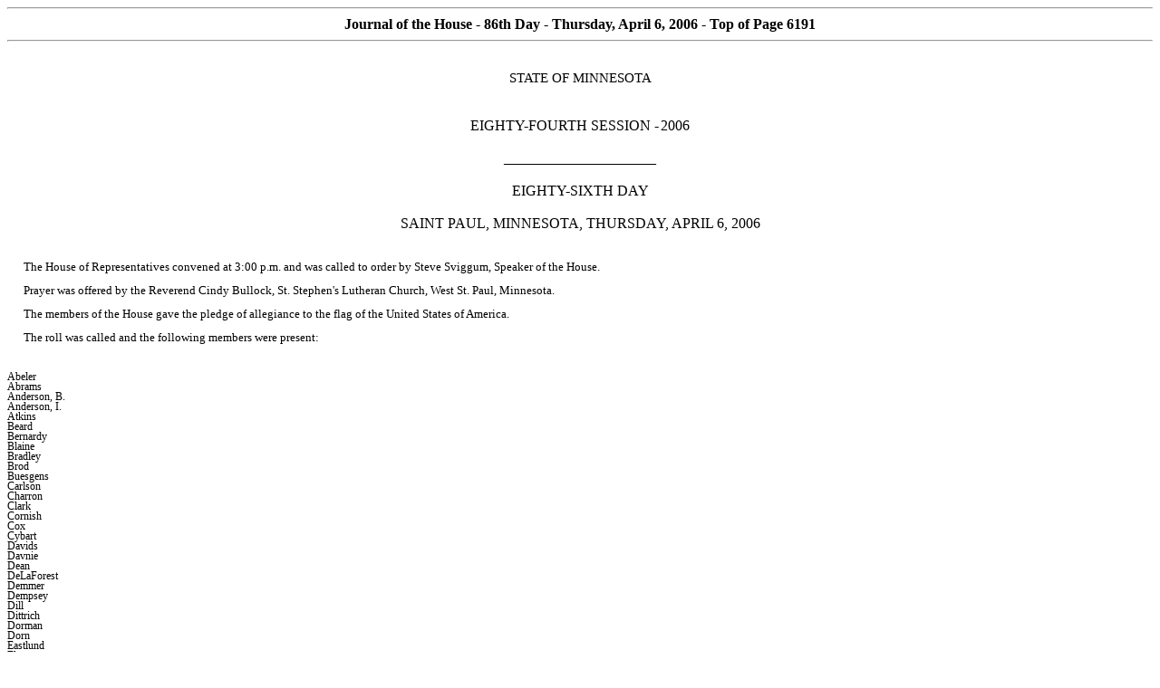

--- FILE ---
content_type: text/html
request_url: https://www.house.mn.gov/cco/journals/2005-06/J0406086.htm
body_size: 887591
content:
<html xmlns:v="urn:schemas-microsoft-com:vml"
xmlns:o="urn:schemas-microsoft-com:office:office"
xmlns:w="urn:schemas-microsoft-com:office:word"
xmlns:st1="urn:schemas-microsoft-com:office:smarttags"
xmlns="http://www.w3.org/TR/REC-html40">

<head>
<meta http-equiv=Content-Type content="text/html; charset=windows-1252">
<meta name=ProgId content=Word.Document>
<meta name=Generator content="Microsoft Word 11">
<meta name=Originator content="Microsoft Word 11">
<link rel=File-List href="J0406086_files/filelist.xml">
<title>Journal of the House - 86th Day - Thursday, April 6, 2006 </title>
<o:SmartTagType namespaceuri="urn:schemas-microsoft-com:office:smarttags"
 name="PlaceType"/>
<o:SmartTagType namespaceuri="urn:schemas-microsoft-com:office:smarttags"
 name="PlaceName"/>
<o:SmartTagType namespaceuri="urn:schemas-microsoft-com:office:smarttags"
 name="country-region"/>
<o:SmartTagType namespaceuri="urn:schemas-microsoft-com:office:smarttags"
 name="City"/>
<o:SmartTagType namespaceuri="urn:schemas-microsoft-com:office:smarttags"
 name="State"/>
<o:SmartTagType namespaceuri="urn:schemas-microsoft-com:office:smarttags"
 name="place"/>
<!--[if gte mso 9]><xml>
 <o:DocumentProperties>
  <o:Author>MN House of Representatives</o:Author>
  <o:Template>journal.dot</o:Template>
  <o:LastAuthor>mspeiker</o:LastAuthor>
  <o:Revision>2</o:Revision>
  <o:TotalTime>99</o:TotalTime>
  <o:LastPrinted>2006-04-07T03:52:00Z</o:LastPrinted>
  <o:Created>2006-10-31T19:53:00Z</o:Created>
  <o:LastSaved>2006-10-31T19:53:00Z</o:LastSaved>
  <o:Pages>1</o:Pages>
  <o:Words>16536</o:Words>
  <o:Characters>94258</o:Characters>
  <o:Company> </o:Company>
  <o:Lines>785</o:Lines>
  <o:Paragraphs>221</o:Paragraphs>
  <o:CharactersWithSpaces>110573</o:CharactersWithSpaces>
  <o:Version>11.6360</o:Version>
 </o:DocumentProperties>
</xml><![endif]--><!--[if gte mso 9]><xml>
 <w:WordDocument>
  <w:DrawingGridHorizontalSpacing>6 pt</w:DrawingGridHorizontalSpacing>
  <w:DisplayHorizontalDrawingGridEvery>2</w:DisplayHorizontalDrawingGridEvery>
  <w:DisplayVerticalDrawingGridEvery>2</w:DisplayVerticalDrawingGridEvery>
  <w:ValidateAgainstSchemas/>
  <w:SaveIfXMLInvalid>false</w:SaveIfXMLInvalid>
  <w:IgnoreMixedContent>false</w:IgnoreMixedContent>
  <w:AlwaysShowPlaceholderText>false</w:AlwaysShowPlaceholderText>
  <w:Compatibility>
   <w:SelectEntireFieldWithStartOrEnd/>
   <w:UseWord2002TableStyleRules/>
  </w:Compatibility>
  <w:DocumentVariables>
   <w:CDcopies>5</w:CDcopies>
   <w:JFulldate>Thursday, April 6, 2006</w:JFulldate>
   <w:SenateOnly>Sessionday.txt records the current session day and is called
    by the journalheader sub routine.</w:SenateOnly>
   <w:Session>NORMAL</w:Session>
   <w:Thday>86th</w:Thday>
  </w:DocumentVariables>
  <w:BrowserLevel>MicrosoftInternetExplorer4</w:BrowserLevel>
 </w:WordDocument>
</xml><![endif]--><!--[if gte mso 9]><xml>
 <w:LatentStyles DefLockedState="false" LatentStyleCount="156">
 </w:LatentStyles>
</xml><![endif]--><!--[if !mso]><object
 classid="clsid:38481807-CA0E-42D2-BF39-B33AF135CC4D" id=ieooui></object>
<style>
st1\:*{behavior:url(#ieooui) }
</style>
<![endif]-->
<style>
<!--
 /* Font Definitions */
 @font-face
	{font-family:Helvetica;
	panose-1:2 11 5 4 2 2 2 2 2 4;
	mso-font-charset:0;
	mso-generic-font-family:swiss;
	mso-font-format:other;
	mso-font-pitch:variable;
	mso-font-signature:3 0 0 0 1 0;}
@font-face
	{font-family:Courier;
	panose-1:2 7 4 9 2 2 5 2 4 4;
	mso-font-charset:0;
	mso-generic-font-family:modern;
	mso-font-format:other;
	mso-font-pitch:fixed;
	mso-font-signature:3 0 0 0 1 0;}
@font-face
	{font-family:"Tms Rmn";
	panose-1:2 2 6 3 4 5 5 2 3 4;
	mso-font-charset:0;
	mso-generic-font-family:roman;
	mso-font-format:other;
	mso-font-pitch:variable;
	mso-font-signature:3 0 0 0 1 0;}
@font-face
	{font-family:Helv;
	panose-1:2 11 6 4 2 2 2 3 2 4;
	mso-font-charset:0;
	mso-generic-font-family:swiss;
	mso-font-format:other;
	mso-font-pitch:variable;
	mso-font-signature:3 0 0 0 1 0;}
@font-face
	{font-family:"New York";
	panose-1:2 4 5 3 6 5 6 2 3 4;
	mso-font-charset:0;
	mso-generic-font-family:roman;
	mso-font-format:other;
	mso-font-pitch:variable;
	mso-font-signature:3 0 0 0 1 0;}
@font-face
	{font-family:System;
	panose-1:0 0 0 0 0 0 0 0 0 0;
	mso-font-charset:0;
	mso-generic-font-family:swiss;
	mso-font-format:other;
	mso-font-pitch:variable;
	mso-font-signature:3 0 0 0 1 0;}
@font-face
	{font-family:Wingdings;
	panose-1:5 0 0 0 0 0 0 0 0 0;
	mso-font-charset:2;
	mso-generic-font-family:auto;
	mso-font-pitch:variable;
	mso-font-signature:0 268435456 0 0 -2147483648 0;}
@font-face
	{font-family:"MS Mincho";
	panose-1:2 2 6 9 4 2 5 8 3 4;
	mso-font-alt:"\FF2D\FF33 \660E\671D";
	mso-font-charset:128;
	mso-generic-font-family:roman;
	mso-font-format:other;
	mso-font-pitch:fixed;
	mso-font-signature:1 134676480 16 0 131072 0;}
@font-face
	{font-family:Batang;
	panose-1:2 3 6 0 0 1 1 1 1 1;
	mso-font-alt:\BC14\D0D5;
	mso-font-charset:129;
	mso-generic-font-family:auto;
	mso-font-format:other;
	mso-font-pitch:fixed;
	mso-font-signature:1 151388160 16 0 524288 0;}
@font-face
	{font-family:SimSun;
	panose-1:2 1 6 0 3 1 1 1 1 1;
	mso-font-alt:\5B8B\4F53;
	mso-font-charset:134;
	mso-generic-font-family:auto;
	mso-font-format:other;
	mso-font-pitch:variable;
	mso-font-signature:1 135135232 16 0 262144 0;}
@font-face
	{font-family:PMingLiU;
	panose-1:2 1 6 1 0 1 1 1 1 1;
	mso-font-alt:\65B0\7D30\660E\9AD4;
	mso-font-charset:136;
	mso-generic-font-family:auto;
	mso-font-format:other;
	mso-font-pitch:variable;
	mso-font-signature:1 134742016 16 0 1048576 0;}
@font-face
	{font-family:"MS Gothic";
	panose-1:2 11 6 9 7 2 5 8 2 4;
	mso-font-alt:"\FF2D\FF33 \30B4\30B7\30C3\30AF";
	mso-font-charset:128;
	mso-generic-font-family:modern;
	mso-font-format:other;
	mso-font-pitch:fixed;
	mso-font-signature:1 134676480 16 0 131072 0;}
@font-face
	{font-family:Dotum;
	panose-1:2 11 6 0 0 1 1 1 1 1;
	mso-font-alt:\B3CB\C6C0;
	mso-font-charset:129;
	mso-generic-font-family:modern;
	mso-font-format:other;
	mso-font-pitch:fixed;
	mso-font-signature:1 151388160 16 0 524288 0;}
@font-face
	{font-family:SimHei;
	panose-1:2 1 6 0 3 1 1 1 1 1;
	mso-font-alt:\9ED1\4F53;
	mso-font-charset:134;
	mso-generic-font-family:modern;
	mso-font-format:other;
	mso-font-pitch:fixed;
	mso-font-signature:1 135135232 16 0 262144 0;}
@font-face
	{font-family:MingLiU;
	panose-1:2 1 6 9 0 1 1 1 1 1;
	mso-font-alt:\7D30\660E\9AD4;
	mso-font-charset:136;
	mso-generic-font-family:modern;
	mso-font-format:other;
	mso-font-pitch:fixed;
	mso-font-signature:1 134742016 16 0 1048576 0;}
@font-face
	{font-family:Mincho;
	panose-1:2 2 6 9 4 3 5 8 3 5;
	mso-font-alt:\660E\671D;
	mso-font-charset:128;
	mso-generic-font-family:roman;
	mso-font-format:other;
	mso-font-pitch:fixed;
	mso-font-signature:1 134676480 16 0 131072 0;}
@font-face
	{font-family:Gulim;
	panose-1:2 11 6 0 0 1 1 1 1 1;
	mso-font-alt:\AD74\B9BC;
	mso-font-charset:129;
	mso-generic-font-family:roman;
	mso-font-format:other;
	mso-font-pitch:fixed;
	mso-font-signature:1 151388160 16 0 524288 0;}
@font-face
	{font-family:Century;
	panose-1:2 4 6 3 5 7 5 2 3 3;
	mso-font-charset:0;
	mso-generic-font-family:roman;
	mso-font-format:other;
	mso-font-pitch:variable;
	mso-font-signature:3 0 0 0 1 0;}
@font-face
	{font-family:"Angsana New";
	panose-1:2 2 6 3 5 4 5 2 3 4;
	mso-font-charset:222;
	mso-generic-font-family:roman;
	mso-font-format:other;
	mso-font-pitch:variable;
	mso-font-signature:16777217 0 0 0 65536 0;}
@font-face
	{font-family:"Cordia New";
	panose-1:2 11 3 4 2 2 2 2 2 4;
	mso-font-charset:222;
	mso-generic-font-family:roman;
	mso-font-format:other;
	mso-font-pitch:variable;
	mso-font-signature:16777217 0 0 0 65536 0;}
@font-face
	{font-family:Mangal;
	panose-1:0 0 4 0 0 0 0 0 0 0;
	mso-font-charset:1;
	mso-generic-font-family:roman;
	mso-font-format:other;
	mso-font-pitch:variable;
	mso-font-signature:32768 0 0 0 0 0;}
@font-face
	{font-family:Latha;
	panose-1:2 0 4 0 0 0 0 0 0 0;
	mso-font-charset:1;
	mso-generic-font-family:roman;
	mso-font-format:other;
	mso-font-pitch:variable;
	mso-font-signature:1048576 0 0 0 0 0;}
@font-face
	{font-family:Sylfaen;
	panose-1:1 10 5 2 5 3 6 3 3 3;
	mso-font-charset:0;
	mso-generic-font-family:roman;
	mso-font-format:other;
	mso-font-pitch:variable;
	mso-font-signature:16778883 0 512 0 13 0;}
@font-face
	{font-family:Vrinda;
	panose-1:0 0 4 0 0 0 0 0 0 0;
	mso-font-charset:1;
	mso-generic-font-family:roman;
	mso-font-format:other;
	mso-font-pitch:variable;
	mso-font-signature:0 0 0 0 0 0;}
@font-face
	{font-family:Raavi;
	panose-1:2 0 5 0 0 0 0 0 0 0;
	mso-font-charset:1;
	mso-generic-font-family:roman;
	mso-font-format:other;
	mso-font-pitch:variable;
	mso-font-signature:0 0 0 0 0 0;}
@font-face
	{font-family:Shruti;
	panose-1:2 0 5 0 0 0 0 0 0 0;
	mso-font-charset:1;
	mso-generic-font-family:roman;
	mso-font-format:other;
	mso-font-pitch:variable;
	mso-font-signature:0 0 0 0 0 0;}
@font-face
	{font-family:Sendnya;
	panose-1:0 0 4 0 0 0 0 0 0 0;
	mso-font-charset:1;
	mso-generic-font-family:roman;
	mso-font-format:other;
	mso-font-pitch:variable;
	mso-font-signature:0 0 0 0 0 0;}
@font-face
	{font-family:Gautami;
	panose-1:2 0 5 0 0 0 0 0 0 0;
	mso-font-charset:1;
	mso-generic-font-family:roman;
	mso-font-format:other;
	mso-font-pitch:variable;
	mso-font-signature:0 0 0 0 0 0;}
@font-face
	{font-family:Tunga;
	panose-1:0 0 4 0 0 0 0 0 0 0;
	mso-font-charset:1;
	mso-generic-font-family:roman;
	mso-font-format:other;
	mso-font-pitch:variable;
	mso-font-signature:0 0 0 0 0 0;}
@font-face
	{font-family:"Estrangelo Edessa";
	panose-1:0 0 0 0 0 0 0 0 0 0;
	mso-font-charset:1;
	mso-generic-font-family:roman;
	mso-font-format:other;
	mso-font-pitch:variable;
	mso-font-signature:0 0 0 0 0 0;}
@font-face
	{font-family:Kartika;
	panose-1:1 1 1 0 1 1 1 1 1 1;
	mso-font-charset:1;
	mso-generic-font-family:roman;
	mso-font-format:other;
	mso-font-pitch:variable;
	mso-font-signature:0 0 0 0 0 0;}
@font-face
	{font-family:"Arial Unicode MS";
	panose-1:2 11 6 4 2 2 2 2 2 4;
	mso-font-charset:0;
	mso-generic-font-family:roman;
	mso-font-format:other;
	mso-font-pitch:variable;
	mso-font-signature:3 0 0 0 1 0;}
@font-face
	{font-family:Tahoma;
	panose-1:2 11 6 4 3 5 4 4 2 4;
	mso-font-charset:0;
	mso-generic-font-family:swiss;
	mso-font-format:other;
	mso-font-pitch:variable;
	mso-font-signature:3 0 0 0 1 0;}
 /* Style Definitions */
 p.MsoNormal, li.MsoNormal, div.MsoNormal
	{mso-style-parent:"";
	margin:0in;
	margin-bottom:.0001pt;
	mso-pagination:widow-orphan;
	font-size:12.0pt;
	font-family:"Times New Roman";
	mso-fareast-font-family:"Times New Roman";}
p.MsoHeader, li.MsoHeader, div.MsoHeader
	{margin:0in;
	margin-bottom:.0001pt;
	mso-pagination:widow-orphan;
	tab-stops:center 3.0in right 6.0in;
	font-size:12.0pt;
	font-family:"Times New Roman";
	mso-fareast-font-family:"Times New Roman";}
p.MsoFooter, li.MsoFooter, div.MsoFooter
	{margin:0in;
	margin-bottom:.0001pt;
	mso-pagination:widow-orphan;
	tab-stops:center 3.0in right 6.0in;
	font-size:12.0pt;
	font-family:"Times New Roman";
	mso-fareast-font-family:"Times New Roman";}
p.MsoBodyText, li.MsoBodyText, div.MsoBodyText
	{margin:0in;
	margin-bottom:.0001pt;
	mso-pagination:widow-orphan;
	font-size:10.0pt;
	mso-bidi-font-size:12.0pt;
	font-family:"Times New Roman";
	mso-fareast-font-family:"Times New Roman";}
ins
	{mso-style-type:export-only;
	text-decoration:none;}
span.msoIns
	{mso-style-type:export-only;
	mso-style-name:"";
	text-decoration:underline;
	text-underline:single;}
span.msoDel
	{mso-style-type:export-only;
	mso-style-name:"";
	text-decoration:line-through;
	color:red;}
 /* Page Definitions */
 @page
	{mso-footnote-separator:url("J0406086_files/header.htm") fs;
	mso-footnote-continuation-separator:url("J0406086_files/header.htm") fcs;
	mso-endnote-separator:url("J0406086_files/header.htm") es;
	mso-endnote-continuation-separator:url("J0406086_files/header.htm") ecs;
	mso-facing-pages:yes;}
@page Section1
	{size:8.5in 11.0in;
	margin:1.1in 1.0in 81.35pt 1.0in;
	mso-header-margin:.5in;
	mso-footer-margin:.5in;
	mso-page-numbers:6191;
	mso-title-page:yes;
	mso-even-header:url("J0406086_files/header.htm") eh1;
	mso-header:url("J0406086_files/header.htm") h1;
	mso-first-header:url("J0406086_files/header.htm") fh1;
	mso-paper-source:0;}
div.Section1
	{page:Section1;}
@page Section2
	{size:8.5in 11.0in;
	margin:1.1in 1.0in 81.35pt 1.0in;
	mso-header-margin:.5in;
	mso-footer-margin:.5in;
	mso-page-numbers:6190;
	mso-columns:6 even .1in;
	mso-title-page:yes;
	mso-even-header:url("J0406086_files/header.htm") eh1;
	mso-header:url("J0406086_files/header.htm") h1;
	mso-first-header:url("J0406086_files/header.htm") fh1;
	mso-paper-source:0;}
div.Section2
	{page:Section2;}
@page Section3
	{size:8.5in 11.0in;
	margin:1.1in 1.0in 81.35pt 1.0in;
	mso-header-margin:.5in;
	mso-footer-margin:.5in;
	mso-page-numbers:6191;
	mso-title-page:yes;
	mso-even-header:url("J0406086_files/header.htm") eh3;
	mso-header:url("J0406086_files/header.htm") h3;
	mso-first-header:url("J0406086_files/header.htm") fh1;
	mso-paper-source:0;}
div.Section3
	{page:Section3;}
@page Section4
	{size:8.5in 11.0in;
	margin:1.1in 1.0in 81.35pt 1.0in;
	mso-header-margin:.5in;
	mso-footer-margin:.5in;
	mso-page-numbers:6207;
	mso-columns:6 even .1in;
	mso-title-page:yes;
	mso-even-header:url("J0406086_files/header.htm") eh4;
	mso-header:url("J0406086_files/header.htm") h4;
	mso-first-header:url("J0406086_files/header.htm") fh1;
	mso-paper-source:0;}
div.Section4
	{page:Section4;}
@page Section5
	{size:8.5in 11.0in;
	margin:1.1in 1.0in 81.35pt 1.0in;
	mso-header-margin:.5in;
	mso-footer-margin:.5in;
	mso-page-numbers:6190;
	mso-title-page:yes;
	mso-even-header:url("J0406086_files/header.htm") eh4;
	mso-header:url("J0406086_files/header.htm") h4;
	mso-first-header:url("J0406086_files/header.htm") fh1;
	mso-paper-source:0;}
div.Section5
	{page:Section5;}
@page Section6
	{size:8.5in 11.0in;
	margin:1.1in 1.0in 81.35pt 1.0in;
	mso-header-margin:.5in;
	mso-footer-margin:.5in;
	mso-page-numbers:6190;
	mso-columns:6 even .1in;
	mso-title-page:yes;
	mso-even-header:url("J0406086_files/header.htm") eh4;
	mso-header:url("J0406086_files/header.htm") h4;
	mso-first-header:url("J0406086_files/header.htm") fh1;
	mso-paper-source:0;}
div.Section6
	{page:Section6;}
@page Section7
	{size:8.5in 11.0in;
	margin:1.1in 1.0in 81.35pt 1.0in;
	mso-header-margin:.5in;
	mso-footer-margin:.5in;
	mso-page-numbers:6208;
	mso-title-page:yes;
	mso-even-header:url("J0406086_files/header.htm") eh7;
	mso-header:url("J0406086_files/header.htm") h7;
	mso-first-header:url("J0406086_files/header.htm") fh1;
	mso-paper-source:0;}
div.Section7
	{page:Section7;}
@page Section8
	{size:8.5in 11.0in;
	margin:1.1in 1.0in 81.35pt 1.0in;
	mso-header-margin:.5in;
	mso-footer-margin:.5in;
	mso-page-numbers:6190;
	mso-columns:6 even .1in;
	mso-title-page:yes;
	mso-even-header:url("J0406086_files/header.htm") eh7;
	mso-header:url("J0406086_files/header.htm") h7;
	mso-first-header:url("J0406086_files/header.htm") fh1;
	mso-paper-source:0;}
div.Section8
	{page:Section8;}
@page Section9
	{size:8.5in 11.0in;
	margin:1.1in 1.0in 81.35pt 1.0in;
	mso-header-margin:.5in;
	mso-footer-margin:.5in;
	mso-page-numbers:6190;
	mso-title-page:yes;
	mso-even-header:url("J0406086_files/header.htm") eh7;
	mso-header:url("J0406086_files/header.htm") h7;
	mso-first-header:url("J0406086_files/header.htm") fh1;
	mso-paper-source:0;}
div.Section9
	{page:Section9;}
@page Section10
	{size:8.5in 11.0in;
	margin:1.1in 1.0in 81.35pt 1.0in;
	mso-header-margin:.5in;
	mso-footer-margin:.5in;
	mso-page-numbers:6190;
	mso-columns:6 even .1in;
	mso-title-page:yes;
	mso-even-header:url("J0406086_files/header.htm") eh7;
	mso-header:url("J0406086_files/header.htm") h7;
	mso-first-header:url("J0406086_files/header.htm") fh1;
	mso-paper-source:0;}
div.Section10
	{page:Section10;}
@page Section11
	{size:8.5in 11.0in;
	margin:1.1in 1.0in 81.35pt 1.0in;
	mso-header-margin:.5in;
	mso-footer-margin:.5in;
	mso-page-numbers:6190;
	mso-title-page:yes;
	mso-even-header:url("J0406086_files/header.htm") eh7;
	mso-header:url("J0406086_files/header.htm") h7;
	mso-first-header:url("J0406086_files/header.htm") fh1;
	mso-paper-source:0;}
div.Section11
	{page:Section11;}
@page Section12
	{size:8.5in 11.0in;
	margin:1.1in 1.0in 81.35pt 1.0in;
	mso-header-margin:.5in;
	mso-footer-margin:.5in;
	mso-page-numbers:6209;
	mso-columns:6 even .1in;
	mso-title-page:yes;
	mso-even-header:url("J0406086_files/header.htm") eh12;
	mso-header:url("J0406086_files/header.htm") h12;
	mso-first-header:url("J0406086_files/header.htm") fh1;
	mso-paper-source:0;}
div.Section12
	{page:Section12;}
@page Section13
	{size:8.5in 11.0in;
	margin:1.1in 1.0in 81.35pt 1.0in;
	mso-header-margin:.5in;
	mso-footer-margin:.5in;
	mso-page-numbers:6190;
	mso-title-page:yes;
	mso-even-header:url("J0406086_files/header.htm") eh12;
	mso-header:url("J0406086_files/header.htm") h12;
	mso-first-header:url("J0406086_files/header.htm") fh1;
	mso-paper-source:0;}
div.Section13
	{page:Section13;}
@page Section14
	{size:8.5in 11.0in;
	margin:1.1in 1.0in 81.35pt 1.0in;
	mso-header-margin:.5in;
	mso-footer-margin:.5in;
	mso-page-numbers:6190;
	mso-columns:6 even .1in;
	mso-title-page:yes;
	mso-even-header:url("J0406086_files/header.htm") eh12;
	mso-header:url("J0406086_files/header.htm") h12;
	mso-first-header:url("J0406086_files/header.htm") fh1;
	mso-paper-source:0;}
div.Section14
	{page:Section14;}
@page Section15
	{size:8.5in 11.0in;
	margin:1.1in 1.0in 81.35pt 1.0in;
	mso-header-margin:.5in;
	mso-footer-margin:.5in;
	mso-page-numbers:6190;
	mso-title-page:yes;
	mso-even-header:url("J0406086_files/header.htm") eh12;
	mso-header:url("J0406086_files/header.htm") h12;
	mso-first-header:url("J0406086_files/header.htm") fh1;
	mso-paper-source:0;}
div.Section15
	{page:Section15;}
@page Section16
	{size:8.5in 11.0in;
	margin:1.1in 1.0in 81.35pt 1.0in;
	mso-header-margin:.5in;
	mso-footer-margin:.5in;
	mso-page-numbers:6190;
	mso-columns:6 even .1in;
	mso-title-page:yes;
	mso-even-header:url("J0406086_files/header.htm") eh12;
	mso-header:url("J0406086_files/header.htm") h12;
	mso-first-header:url("J0406086_files/header.htm") fh1;
	mso-paper-source:0;}
div.Section16
	{page:Section16;}
@page Section17
	{size:8.5in 11.0in;
	margin:1.1in 1.0in 81.35pt 1.0in;
	mso-header-margin:.5in;
	mso-footer-margin:.5in;
	mso-page-numbers:6210;
	mso-title-page:yes;
	mso-even-header:url("J0406086_files/header.htm") eh17;
	mso-header:url("J0406086_files/header.htm") h17;
	mso-first-header:url("J0406086_files/header.htm") fh1;
	mso-paper-source:0;}
div.Section17
	{page:Section17;}
@page Section18
	{size:8.5in 11.0in;
	margin:1.1in 1.0in 81.35pt 1.0in;
	mso-header-margin:.5in;
	mso-footer-margin:.5in;
	mso-page-numbers:6211;
	mso-columns:6 even .1in;
	mso-title-page:yes;
	mso-even-header:url("J0406086_files/header.htm") eh18;
	mso-header:url("J0406086_files/header.htm") h18;
	mso-first-header:url("J0406086_files/header.htm") fh1;
	mso-paper-source:0;}
div.Section18
	{page:Section18;}
@page Section19
	{size:8.5in 11.0in;
	margin:1.1in 1.0in 81.35pt 1.0in;
	mso-header-margin:.5in;
	mso-footer-margin:.5in;
	mso-page-numbers:6190;
	mso-title-page:yes;
	mso-even-header:url("J0406086_files/header.htm") eh19;
	mso-header:url("J0406086_files/header.htm") h19;
	mso-even-footer:url("J0406086_files/header.htm") ef19;
	mso-footer:url("J0406086_files/header.htm") f19;
	mso-first-header:url("J0406086_files/header.htm") fh19;
	mso-first-footer:url("J0406086_files/header.htm") ff19;
	mso-paper-source:0;}
div.Section19
	{page:Section19;}
@page Section20
	{size:8.5in 11.0in;
	margin:1.1in 1.0in 81.35pt 1.0in;
	mso-header-margin:.5in;
	mso-footer-margin:.5in;
	mso-page-numbers:1;
	mso-columns:6 even .1in;
	mso-even-header:url("J0406086_files/header.htm") eh19;
	mso-header:url("J0406086_files/header.htm") h19;
	mso-even-footer:url("J0406086_files/header.htm") ef19;
	mso-footer:url("J0406086_files/header.htm") f19;
	mso-first-header:url("J0406086_files/header.htm") fh19;
	mso-first-footer:url("J0406086_files/header.htm") ff19;
	mso-paper-source:0;}
div.Section20
	{page:Section20;}
@page Section21
	{size:8.5in 11.0in;
	margin:1.1in 1.0in 81.35pt 1.0in;
	mso-header-margin:.5in;
	mso-footer-margin:.5in;
	mso-page-numbers:1;
	mso-even-header:url("J0406086_files/header.htm") eh19;
	mso-header:url("J0406086_files/header.htm") h19;
	mso-even-footer:url("J0406086_files/header.htm") ef19;
	mso-footer:url("J0406086_files/header.htm") f19;
	mso-first-header:url("J0406086_files/header.htm") fh19;
	mso-first-footer:url("J0406086_files/header.htm") ff19;
	mso-paper-source:0;}
div.Section21
	{page:Section21;}
@page Section22
	{size:8.5in 11.0in;
	margin:1.1in 1.0in 81.35pt 1.0in;
	mso-header-margin:.5in;
	mso-footer-margin:.5in;
	mso-page-numbers:1;
	mso-columns:6 even .1in;
	mso-even-header:url("J0406086_files/header.htm") eh19;
	mso-header:url("J0406086_files/header.htm") h19;
	mso-even-footer:url("J0406086_files/header.htm") ef19;
	mso-footer:url("J0406086_files/header.htm") f19;
	mso-first-header:url("J0406086_files/header.htm") fh19;
	mso-first-footer:url("J0406086_files/header.htm") ff19;
	mso-paper-source:0;}
div.Section22
	{page:Section22;}
@page Section23
	{size:8.5in 11.0in;
	margin:1.1in 1.0in 81.35pt 1.0in;
	mso-header-margin:.5in;
	mso-footer-margin:.5in;
	mso-page-numbers:6212;
	mso-even-header:url("J0406086_files/header.htm") eh23;
	mso-header:url("J0406086_files/header.htm") h23;
	mso-even-footer:url("J0406086_files/header.htm") ef19;
	mso-footer:url("J0406086_files/header.htm") f19;
	mso-first-header:url("J0406086_files/header.htm") fh19;
	mso-first-footer:url("J0406086_files/header.htm") ff19;
	mso-paper-source:0;}
div.Section23
	{page:Section23;}
@page Section24
	{size:8.5in 11.0in;
	margin:1.1in 1.0in 81.35pt 1.0in;
	mso-header-margin:.5in;
	mso-footer-margin:.5in;
	mso-page-numbers:6215;
	mso-columns:6 even .1in;
	mso-even-header:url("J0406086_files/header.htm") eh24;
	mso-header:url("J0406086_files/header.htm") h24;
	mso-even-footer:url("J0406086_files/header.htm") ef19;
	mso-footer:url("J0406086_files/header.htm") f19;
	mso-first-header:url("J0406086_files/header.htm") fh19;
	mso-first-footer:url("J0406086_files/header.htm") ff19;
	mso-paper-source:0;}
div.Section24
	{page:Section24;}
@page Section25
	{size:8.5in 11.0in;
	margin:1.1in 1.0in 81.35pt 1.0in;
	mso-header-margin:.5in;
	mso-footer-margin:.5in;
	mso-page-numbers:1;
	mso-even-header:url("J0406086_files/header.htm") eh24;
	mso-header:url("J0406086_files/header.htm") h24;
	mso-even-footer:url("J0406086_files/header.htm") ef19;
	mso-footer:url("J0406086_files/header.htm") f19;
	mso-first-header:url("J0406086_files/header.htm") fh19;
	mso-first-footer:url("J0406086_files/header.htm") ff19;
	mso-paper-source:0;}
div.Section25
	{page:Section25;}
@page Section26
	{size:8.5in 11.0in;
	margin:1.1in 1.0in 81.35pt 1.0in;
	mso-header-margin:.5in;
	mso-footer-margin:.5in;
	mso-page-numbers:1;
	mso-columns:6 even .1in;
	mso-even-header:url("J0406086_files/header.htm") eh24;
	mso-header:url("J0406086_files/header.htm") h24;
	mso-even-footer:url("J0406086_files/header.htm") ef19;
	mso-footer:url("J0406086_files/header.htm") f19;
	mso-first-header:url("J0406086_files/header.htm") fh19;
	mso-first-footer:url("J0406086_files/header.htm") ff19;
	mso-paper-source:0;}
div.Section26
	{page:Section26;}
@page Section27
	{size:8.5in 11.0in;
	margin:1.1in 1.0in 81.35pt 1.0in;
	mso-header-margin:.5in;
	mso-footer-margin:.5in;
	mso-page-numbers:6216;
	mso-even-header:url("J0406086_files/header.htm") eh27;
	mso-header:url("J0406086_files/header.htm") h27;
	mso-even-footer:url("J0406086_files/header.htm") ef19;
	mso-footer:url("J0406086_files/header.htm") f19;
	mso-first-header:url("J0406086_files/header.htm") fh19;
	mso-first-footer:url("J0406086_files/header.htm") ff19;
	mso-paper-source:0;}
div.Section27
	{page:Section27;}
@page Section28
	{size:8.5in 11.0in;
	margin:1.1in 1.0in 81.35pt 1.0in;
	mso-header-margin:.5in;
	mso-footer-margin:.5in;
	mso-page-numbers:1;
	mso-columns:6 even .1in;
	mso-even-header:url("J0406086_files/header.htm") eh27;
	mso-header:url("J0406086_files/header.htm") h27;
	mso-even-footer:url("J0406086_files/header.htm") ef19;
	mso-footer:url("J0406086_files/header.htm") f19;
	mso-first-header:url("J0406086_files/header.htm") fh19;
	mso-first-footer:url("J0406086_files/header.htm") ff19;
	mso-paper-source:0;}
div.Section28
	{page:Section28;}
@page Section29
	{size:8.5in 11.0in;
	margin:1.1in 1.0in 81.35pt 1.0in;
	mso-header-margin:.5in;
	mso-footer-margin:.5in;
	mso-page-numbers:1;
	mso-even-header:url("J0406086_files/header.htm") eh27;
	mso-header:url("J0406086_files/header.htm") h27;
	mso-even-footer:url("J0406086_files/header.htm") ef19;
	mso-footer:url("J0406086_files/header.htm") f19;
	mso-first-header:url("J0406086_files/header.htm") fh19;
	mso-first-footer:url("J0406086_files/header.htm") ff19;
	mso-paper-source:0;}
div.Section29
	{page:Section29;}
@page Section30
	{size:8.5in 11.0in;
	margin:1.1in 1.0in 81.35pt 1.0in;
	mso-header-margin:.5in;
	mso-footer-margin:.5in;
	mso-page-numbers:1;
	mso-columns:6 even .1in;
	mso-even-header:url("J0406086_files/header.htm") eh27;
	mso-header:url("J0406086_files/header.htm") h27;
	mso-even-footer:url("J0406086_files/header.htm") ef19;
	mso-footer:url("J0406086_files/header.htm") f19;
	mso-first-header:url("J0406086_files/header.htm") fh19;
	mso-first-footer:url("J0406086_files/header.htm") ff19;
	mso-paper-source:0;}
div.Section30
	{page:Section30;}
@page Section31
	{size:8.5in 11.0in;
	margin:1.1in 1.0in 81.35pt 1.0in;
	mso-header-margin:.5in;
	mso-footer-margin:.5in;
	mso-page-numbers:6217;
	mso-even-header:url("J0406086_files/header.htm") eh31;
	mso-header:url("J0406086_files/header.htm") h31;
	mso-even-footer:url("J0406086_files/header.htm") ef19;
	mso-footer:url("J0406086_files/header.htm") f19;
	mso-first-header:url("J0406086_files/header.htm") fh19;
	mso-first-footer:url("J0406086_files/header.htm") ff19;
	mso-paper-source:0;}
div.Section31
	{page:Section31;}
@page Section32
	{size:8.5in 11.0in;
	margin:1.1in 1.0in 81.35pt 1.0in;
	mso-header-margin:.5in;
	mso-footer-margin:.5in;
	mso-page-numbers:6218;
	mso-columns:6 even .1in;
	mso-even-header:url("J0406086_files/header.htm") eh32;
	mso-header:url("J0406086_files/header.htm") h32;
	mso-even-footer:url("J0406086_files/header.htm") ef19;
	mso-footer:url("J0406086_files/header.htm") f19;
	mso-first-header:url("J0406086_files/header.htm") fh19;
	mso-first-footer:url("J0406086_files/header.htm") ff19;
	mso-paper-source:0;}
div.Section32
	{page:Section32;}
@page Section33
	{size:8.5in 11.0in;
	margin:1.1in 1.0in 81.35pt 1.0in;
	mso-header-margin:.5in;
	mso-footer-margin:.5in;
	mso-page-numbers:1;
	mso-even-header:url("J0406086_files/header.htm") eh32;
	mso-header:url("J0406086_files/header.htm") h32;
	mso-even-footer:url("J0406086_files/header.htm") ef19;
	mso-footer:url("J0406086_files/header.htm") f19;
	mso-first-header:url("J0406086_files/header.htm") fh19;
	mso-first-footer:url("J0406086_files/header.htm") ff19;
	mso-paper-source:0;}
div.Section33
	{page:Section33;}
@page Section34
	{size:8.5in 11.0in;
	margin:1.1in 1.0in 81.35pt 1.0in;
	mso-header-margin:.5in;
	mso-footer-margin:.5in;
	mso-page-numbers:1;
	mso-columns:6 even .1in;
	mso-even-header:url("J0406086_files/header.htm") eh32;
	mso-header:url("J0406086_files/header.htm") h32;
	mso-even-footer:url("J0406086_files/header.htm") ef19;
	mso-footer:url("J0406086_files/header.htm") f19;
	mso-first-header:url("J0406086_files/header.htm") fh19;
	mso-first-footer:url("J0406086_files/header.htm") ff19;
	mso-paper-source:0;}
div.Section34
	{page:Section34;}
@page Section35
	{size:8.5in 11.0in;
	margin:1.1in 1.0in 81.35pt 1.0in;
	mso-header-margin:.5in;
	mso-footer-margin:.5in;
	mso-page-numbers:6219;
	mso-even-header:url("J0406086_files/header.htm") eh35;
	mso-header:url("J0406086_files/header.htm") h35;
	mso-even-footer:url("J0406086_files/header.htm") ef19;
	mso-footer:url("J0406086_files/header.htm") f19;
	mso-first-header:url("J0406086_files/header.htm") fh19;
	mso-first-footer:url("J0406086_files/header.htm") ff19;
	mso-paper-source:0;}
div.Section35
	{page:Section35;}
@page Section36
	{size:8.5in 11.0in;
	margin:1.1in 1.0in 81.35pt 1.0in;
	mso-header-margin:.5in;
	mso-footer-margin:.5in;
	mso-page-numbers:1;
	mso-columns:6 even .1in;
	mso-even-header:url("J0406086_files/header.htm") eh35;
	mso-header:url("J0406086_files/header.htm") h35;
	mso-even-footer:url("J0406086_files/header.htm") ef19;
	mso-footer:url("J0406086_files/header.htm") f19;
	mso-first-header:url("J0406086_files/header.htm") fh19;
	mso-first-footer:url("J0406086_files/header.htm") ff19;
	mso-paper-source:0;}
div.Section36
	{page:Section36;}
@page Section37
	{size:8.5in 11.0in;
	margin:1.1in 1.0in 81.35pt 1.0in;
	mso-header-margin:.5in;
	mso-footer-margin:.5in;
	mso-page-numbers:6225;
	mso-even-header:url("J0406086_files/header.htm") eh37;
	mso-header:url("J0406086_files/header.htm") h37;
	mso-even-footer:url("J0406086_files/header.htm") ef19;
	mso-footer:url("J0406086_files/header.htm") f19;
	mso-first-header:url("J0406086_files/header.htm") fh19;
	mso-first-footer:url("J0406086_files/header.htm") ff19;
	mso-paper-source:0;}
div.Section37
	{page:Section37;}
@page Section38
	{size:8.5in 11.0in;
	margin:1.1in 1.0in 81.35pt 1.0in;
	mso-header-margin:.5in;
	mso-footer-margin:.5in;
	mso-page-numbers:1;
	mso-columns:6 even .1in;
	mso-even-header:url("J0406086_files/header.htm") eh37;
	mso-header:url("J0406086_files/header.htm") h37;
	mso-even-footer:url("J0406086_files/header.htm") ef19;
	mso-footer:url("J0406086_files/header.htm") f19;
	mso-first-header:url("J0406086_files/header.htm") fh19;
	mso-first-footer:url("J0406086_files/header.htm") ff19;
	mso-paper-source:0;}
div.Section38
	{page:Section38;}
@page Section39
	{size:8.5in 11.0in;
	margin:1.1in 1.0in 81.35pt 1.0in;
	mso-header-margin:.5in;
	mso-footer-margin:.5in;
	mso-page-numbers:1;
	mso-even-header:url("J0406086_files/header.htm") eh37;
	mso-header:url("J0406086_files/header.htm") h37;
	mso-even-footer:url("J0406086_files/header.htm") ef19;
	mso-footer:url("J0406086_files/header.htm") f19;
	mso-first-header:url("J0406086_files/header.htm") fh19;
	mso-first-footer:url("J0406086_files/header.htm") ff19;
	mso-paper-source:0;}
div.Section39
	{page:Section39;}
@page Section40
	{size:8.5in 11.0in;
	margin:1.1in 1.0in 81.35pt 1.0in;
	mso-header-margin:.5in;
	mso-footer-margin:.5in;
	mso-page-numbers:1;
	mso-columns:6 even .1in;
	mso-even-header:url("J0406086_files/header.htm") eh37;
	mso-header:url("J0406086_files/header.htm") h37;
	mso-even-footer:url("J0406086_files/header.htm") ef19;
	mso-footer:url("J0406086_files/header.htm") f19;
	mso-first-header:url("J0406086_files/header.htm") fh19;
	mso-first-footer:url("J0406086_files/header.htm") ff19;
	mso-paper-source:0;}
div.Section40
	{page:Section40;}
@page Section41
	{size:8.5in 11.0in;
	margin:1.1in 1.0in 81.35pt 1.0in;
	mso-header-margin:.5in;
	mso-footer-margin:.5in;
	mso-page-numbers:6226;
	mso-even-header:url("J0406086_files/header.htm") eh41;
	mso-header:url("J0406086_files/header.htm") h41;
	mso-even-footer:url("J0406086_files/header.htm") ef19;
	mso-footer:url("J0406086_files/header.htm") f19;
	mso-first-header:url("J0406086_files/header.htm") fh19;
	mso-first-footer:url("J0406086_files/header.htm") ff19;
	mso-paper-source:0;}
div.Section41
	{page:Section41;}
@page Section42
	{size:8.5in 11.0in;
	margin:1.1in 1.0in 81.35pt 1.0in;
	mso-header-margin:.5in;
	mso-footer-margin:.5in;
	mso-page-numbers:1;
	mso-columns:6 even .1in;
	mso-even-header:url("J0406086_files/header.htm") eh41;
	mso-header:url("J0406086_files/header.htm") h41;
	mso-even-footer:url("J0406086_files/header.htm") ef19;
	mso-footer:url("J0406086_files/header.htm") f19;
	mso-first-header:url("J0406086_files/header.htm") fh19;
	mso-first-footer:url("J0406086_files/header.htm") ff19;
	mso-paper-source:0;}
div.Section42
	{page:Section42;}
@page Section43
	{size:8.5in 11.0in;
	margin:1.1in 1.0in 81.35pt 1.0in;
	mso-header-margin:.5in;
	mso-footer-margin:.5in;
	mso-page-numbers:6226;
	mso-title-page:yes;
	mso-even-header:url("J0406086_files/header.htm") eh43;
	mso-header:url("J0406086_files/header.htm") h43;
	mso-even-footer:url("J0406086_files/header.htm") ef43;
	mso-footer:url("J0406086_files/header.htm") f43;
	mso-first-header:url("J0406086_files/header.htm") fh43;
	mso-first-footer:url("J0406086_files/header.htm") ff43;
	mso-paper-source:0;}
div.Section43
	{page:Section43;}
@page Section44
	{size:8.5in 11.0in;
	margin:1.1in 1.0in 81.35pt 1.0in;
	mso-header-margin:.5in;
	mso-footer-margin:.5in;
	mso-page-numbers:1;
	mso-columns:6 even .1in;
	mso-even-header:url("J0406086_files/header.htm") eh43;
	mso-header:url("J0406086_files/header.htm") h43;
	mso-even-footer:url("J0406086_files/header.htm") ef43;
	mso-footer:url("J0406086_files/header.htm") f43;
	mso-first-header:url("J0406086_files/header.htm") fh43;
	mso-first-footer:url("J0406086_files/header.htm") ff43;
	mso-paper-source:0;}
div.Section44
	{page:Section44;}
@page Section45
	{size:8.5in 11.0in;
	margin:1.1in 1.0in 81.35pt 1.0in;
	mso-header-margin:.5in;
	mso-footer-margin:.5in;
	mso-page-numbers:1;
	mso-even-header:url("J0406086_files/header.htm") eh43;
	mso-header:url("J0406086_files/header.htm") h43;
	mso-even-footer:url("J0406086_files/header.htm") ef43;
	mso-footer:url("J0406086_files/header.htm") f43;
	mso-first-header:url("J0406086_files/header.htm") fh43;
	mso-first-footer:url("J0406086_files/header.htm") ff43;
	mso-paper-source:0;}
div.Section45
	{page:Section45;}
@page Section46
	{size:8.5in 11.0in;
	margin:1.1in 1.0in 81.35pt 1.0in;
	mso-header-margin:.5in;
	mso-footer-margin:.5in;
	mso-page-numbers:6228;
	mso-columns:6 even .1in;
	mso-even-header:url("J0406086_files/header.htm") eh46;
	mso-header:url("J0406086_files/header.htm") h46;
	mso-even-footer:url("J0406086_files/header.htm") ef43;
	mso-footer:url("J0406086_files/header.htm") f43;
	mso-first-header:url("J0406086_files/header.htm") fh43;
	mso-first-footer:url("J0406086_files/header.htm") ff43;
	mso-paper-source:0;}
div.Section46
	{page:Section46;}
@page Section47
	{size:8.5in 11.0in;
	margin:1.1in 1.0in 81.35pt 1.0in;
	mso-header-margin:.5in;
	mso-footer-margin:.5in;
	mso-page-numbers:6190;
	mso-title-page:yes;
	mso-even-header:url("J0406086_files/header.htm") eh47;
	mso-header:url("J0406086_files/header.htm") h47;
	mso-even-footer:url("J0406086_files/header.htm") ef47;
	mso-footer:url("J0406086_files/header.htm") f47;
	mso-first-header:url("J0406086_files/header.htm") fh47;
	mso-first-footer:url("J0406086_files/header.htm") ff47;
	mso-paper-source:0;}
div.Section47
	{page:Section47;}
@page Section48
	{size:8.5in 11.0in;
	margin:1.1in 1.0in 81.35pt 1.0in;
	mso-header-margin:.5in;
	mso-footer-margin:.5in;
	mso-page-numbers:6229;
	mso-columns:6 even .1in;
	mso-even-header:url("J0406086_files/header.htm") eh48;
	mso-header:url("J0406086_files/header.htm") h48;
	mso-even-footer:url("J0406086_files/header.htm") ef47;
	mso-footer:url("J0406086_files/header.htm") f47;
	mso-first-header:url("J0406086_files/header.htm") fh47;
	mso-first-footer:url("J0406086_files/header.htm") ff47;
	mso-paper-source:0;}
div.Section48
	{page:Section48;}
@page Section49
	{size:8.5in 11.0in;
	margin:1.1in 1.0in 81.35pt 1.0in;
	mso-header-margin:.5in;
	mso-footer-margin:.5in;
	mso-page-numbers:1;
	mso-even-header:url("J0406086_files/header.htm") eh48;
	mso-header:url("J0406086_files/header.htm") h48;
	mso-even-footer:url("J0406086_files/header.htm") ef47;
	mso-footer:url("J0406086_files/header.htm") f47;
	mso-first-header:url("J0406086_files/header.htm") fh47;
	mso-first-footer:url("J0406086_files/header.htm") ff47;
	mso-paper-source:0;}
div.Section49
	{page:Section49;}
@page Section50
	{size:8.5in 11.0in;
	margin:1.1in 1.0in 81.35pt 1.0in;
	mso-header-margin:.5in;
	mso-footer-margin:.5in;
	mso-page-numbers:1;
	mso-columns:6 even .1in;
	mso-even-header:url("J0406086_files/header.htm") eh48;
	mso-header:url("J0406086_files/header.htm") h48;
	mso-even-footer:url("J0406086_files/header.htm") ef47;
	mso-footer:url("J0406086_files/header.htm") f47;
	mso-first-header:url("J0406086_files/header.htm") fh47;
	mso-first-footer:url("J0406086_files/header.htm") ff47;
	mso-paper-source:0;}
div.Section50
	{page:Section50;}
@page Section51
	{size:8.5in 11.0in;
	margin:1.1in 1.0in 81.35pt 1.0in;
	mso-header-margin:.5in;
	mso-footer-margin:.5in;
	mso-page-numbers:6230;
	mso-even-header:url("J0406086_files/header.htm") eh51;
	mso-header:url("J0406086_files/header.htm") h51;
	mso-even-footer:url("J0406086_files/header.htm") ef47;
	mso-footer:url("J0406086_files/header.htm") f47;
	mso-first-header:url("J0406086_files/header.htm") fh47;
	mso-first-footer:url("J0406086_files/header.htm") ff47;
	mso-paper-source:0;}
div.Section51
	{page:Section51;}
@page Section52
	{size:8.5in 11.0in;
	margin:1.1in 1.0in 81.35pt 1.0in;
	mso-header-margin:.5in;
	mso-footer-margin:.5in;
	mso-page-numbers:1;
	mso-columns:6 even .1in;
	mso-even-header:url("J0406086_files/header.htm") eh51;
	mso-header:url("J0406086_files/header.htm") h51;
	mso-even-footer:url("J0406086_files/header.htm") ef47;
	mso-footer:url("J0406086_files/header.htm") f47;
	mso-first-header:url("J0406086_files/header.htm") fh47;
	mso-first-footer:url("J0406086_files/header.htm") ff47;
	mso-paper-source:0;}
div.Section52
	{page:Section52;}
@page Section53
	{size:8.5in 11.0in;
	margin:1.1in 1.0in 81.35pt 1.0in;
	mso-header-margin:.5in;
	mso-footer-margin:.5in;
	mso-page-numbers:1;
	mso-even-header:url("J0406086_files/header.htm") eh51;
	mso-header:url("J0406086_files/header.htm") h51;
	mso-even-footer:url("J0406086_files/header.htm") ef47;
	mso-footer:url("J0406086_files/header.htm") f47;
	mso-first-header:url("J0406086_files/header.htm") fh47;
	mso-first-footer:url("J0406086_files/header.htm") ff47;
	mso-paper-source:0;}
div.Section53
	{page:Section53;}
@page Section54
	{size:8.5in 11.0in;
	margin:1.1in 1.0in 81.35pt 1.0in;
	mso-header-margin:.5in;
	mso-footer-margin:.5in;
	mso-page-numbers:1;
	mso-columns:6 even .1in;
	mso-even-header:url("J0406086_files/header.htm") eh51;
	mso-header:url("J0406086_files/header.htm") h51;
	mso-even-footer:url("J0406086_files/header.htm") ef47;
	mso-footer:url("J0406086_files/header.htm") f47;
	mso-first-header:url("J0406086_files/header.htm") fh47;
	mso-first-footer:url("J0406086_files/header.htm") ff47;
	mso-paper-source:0;}
div.Section54
	{page:Section54;}
@page Section55
	{size:8.5in 11.0in;
	margin:1.1in 1.0in 81.35pt 1.0in;
	mso-header-margin:.5in;
	mso-footer-margin:.5in;
	mso-page-numbers:1;
	mso-even-header:url("J0406086_files/header.htm") eh51;
	mso-header:url("J0406086_files/header.htm") h51;
	mso-even-footer:url("J0406086_files/header.htm") ef47;
	mso-footer:url("J0406086_files/header.htm") f47;
	mso-first-header:url("J0406086_files/header.htm") fh47;
	mso-first-footer:url("J0406086_files/header.htm") ff47;
	mso-paper-source:0;}
div.Section55
	{page:Section55;}
@page Section56
	{size:8.5in 11.0in;
	margin:1.1in 1.0in 81.35pt 1.0in;
	mso-header-margin:.5in;
	mso-footer-margin:.5in;
	mso-page-numbers:1;
	mso-columns:6 even .1in;
	mso-even-header:url("J0406086_files/header.htm") eh51;
	mso-header:url("J0406086_files/header.htm") h51;
	mso-even-footer:url("J0406086_files/header.htm") ef47;
	mso-footer:url("J0406086_files/header.htm") f47;
	mso-first-header:url("J0406086_files/header.htm") fh47;
	mso-first-footer:url("J0406086_files/header.htm") ff47;
	mso-paper-source:0;}
div.Section56
	{page:Section56;}
@page Section57
	{size:8.5in 11.0in;
	margin:1.1in 1.0in 81.35pt 1.0in;
	mso-header-margin:.5in;
	mso-footer-margin:.5in;
	mso-page-numbers:6232;
	mso-even-header:url("J0406086_files/header.htm") eh57;
	mso-header:url("J0406086_files/header.htm") h57;
	mso-even-footer:url("J0406086_files/header.htm") ef47;
	mso-footer:url("J0406086_files/header.htm") f47;
	mso-first-header:url("J0406086_files/header.htm") fh47;
	mso-first-footer:url("J0406086_files/header.htm") ff47;
	mso-paper-source:0;}
div.Section57
	{page:Section57;}
@page Section58
	{size:8.5in 11.0in;
	margin:1.1in 1.0in 81.35pt 1.0in;
	mso-header-margin:.5in;
	mso-footer-margin:.5in;
	mso-page-numbers:1;
	mso-columns:6 even .1in;
	mso-even-header:url("J0406086_files/header.htm") eh57;
	mso-header:url("J0406086_files/header.htm") h57;
	mso-even-footer:url("J0406086_files/header.htm") ef47;
	mso-footer:url("J0406086_files/header.htm") f47;
	mso-first-header:url("J0406086_files/header.htm") fh47;
	mso-first-footer:url("J0406086_files/header.htm") ff47;
	mso-paper-source:0;}
div.Section58
	{page:Section58;}
@page Section59
	{size:8.5in 11.0in;
	margin:1.1in 1.0in 81.35pt 1.0in;
	mso-header-margin:.5in;
	mso-footer-margin:.5in;
	mso-page-numbers:6232;
	mso-even-header:url("J0406086_files/header.htm") eh59;
	mso-header:url("J0406086_files/header.htm") h59;
	mso-even-footer:url("J0406086_files/header.htm") ef47;
	mso-footer:url("J0406086_files/header.htm") f47;
	mso-first-header:url("J0406086_files/header.htm") fh47;
	mso-first-footer:url("J0406086_files/header.htm") ff47;
	mso-paper-source:0;}
div.Section59
	{page:Section59;}
@page Section60
	{size:8.5in 11.0in;
	margin:1.1in 1.0in 81.35pt 1.0in;
	mso-header-margin:.5in;
	mso-footer-margin:.5in;
	mso-page-numbers:1;
	mso-columns:6 even .1in;
	mso-even-header:url("J0406086_files/header.htm") eh59;
	mso-header:url("J0406086_files/header.htm") h59;
	mso-even-footer:url("J0406086_files/header.htm") ef47;
	mso-footer:url("J0406086_files/header.htm") f47;
	mso-first-header:url("J0406086_files/header.htm") fh47;
	mso-first-footer:url("J0406086_files/header.htm") ff47;
	mso-paper-source:0;}
div.Section60
	{page:Section60;}
@page Section61
	{size:8.5in 11.0in;
	margin:1.1in 1.0in 81.35pt 1.0in;
	mso-header-margin:.5in;
	mso-footer-margin:.5in;
	mso-page-numbers:1;
	mso-even-header:url("J0406086_files/header.htm") eh59;
	mso-header:url("J0406086_files/header.htm") h59;
	mso-even-footer:url("J0406086_files/header.htm") ef47;
	mso-footer:url("J0406086_files/header.htm") f47;
	mso-first-header:url("J0406086_files/header.htm") fh47;
	mso-first-footer:url("J0406086_files/header.htm") ff47;
	mso-paper-source:0;}
div.Section61
	{page:Section61;}
@page Section62
	{size:8.5in 11.0in;
	margin:1.1in 1.0in 81.35pt 1.0in;
	mso-header-margin:.5in;
	mso-footer-margin:.5in;
	mso-page-numbers:1;
	mso-columns:6 even .1in;
	mso-even-header:url("J0406086_files/header.htm") eh59;
	mso-header:url("J0406086_files/header.htm") h59;
	mso-even-footer:url("J0406086_files/header.htm") ef47;
	mso-footer:url("J0406086_files/header.htm") f47;
	mso-first-header:url("J0406086_files/header.htm") fh47;
	mso-first-footer:url("J0406086_files/header.htm") ff47;
	mso-paper-source:0;}
div.Section62
	{page:Section62;}
@page Section63
	{size:8.5in 11.0in;
	margin:1.1in 1.0in 81.35pt 1.0in;
	mso-header-margin:.5in;
	mso-footer-margin:.5in;
	mso-page-numbers:1;
	mso-even-header:url("J0406086_files/header.htm") eh59;
	mso-header:url("J0406086_files/header.htm") h59;
	mso-even-footer:url("J0406086_files/header.htm") ef47;
	mso-footer:url("J0406086_files/header.htm") f47;
	mso-first-header:url("J0406086_files/header.htm") fh47;
	mso-first-footer:url("J0406086_files/header.htm") ff47;
	mso-paper-source:0;}
div.Section63
	{page:Section63;}
@page Section64
	{size:8.5in 11.0in;
	margin:1.1in 1.0in 81.35pt 1.0in;
	mso-header-margin:.5in;
	mso-footer-margin:.5in;
	mso-page-numbers:6233;
	mso-columns:6 even .1in;
	mso-even-header:url("J0406086_files/header.htm") eh64;
	mso-header:url("J0406086_files/header.htm") h64;
	mso-even-footer:url("J0406086_files/header.htm") ef47;
	mso-footer:url("J0406086_files/header.htm") f47;
	mso-first-header:url("J0406086_files/header.htm") fh47;
	mso-first-footer:url("J0406086_files/header.htm") ff47;
	mso-paper-source:0;}
div.Section64
	{page:Section64;}
@page Section65
	{size:8.5in 11.0in;
	margin:1.1in 1.0in 81.35pt 1.0in;
	mso-header-margin:.5in;
	mso-footer-margin:.5in;
	mso-page-numbers:1;
	mso-even-header:url("J0406086_files/header.htm") eh64;
	mso-header:url("J0406086_files/header.htm") h64;
	mso-even-footer:url("J0406086_files/header.htm") ef47;
	mso-footer:url("J0406086_files/header.htm") f47;
	mso-first-header:url("J0406086_files/header.htm") fh47;
	mso-first-footer:url("J0406086_files/header.htm") ff47;
	mso-paper-source:0;}
div.Section65
	{page:Section65;}
@page Section66
	{size:8.5in 11.0in;
	margin:1.1in 1.0in 81.35pt 1.0in;
	mso-header-margin:.5in;
	mso-footer-margin:.5in;
	mso-page-numbers:1;
	mso-columns:6 even .1in;
	mso-even-header:url("J0406086_files/header.htm") eh64;
	mso-header:url("J0406086_files/header.htm") h64;
	mso-even-footer:url("J0406086_files/header.htm") ef47;
	mso-footer:url("J0406086_files/header.htm") f47;
	mso-first-header:url("J0406086_files/header.htm") fh47;
	mso-first-footer:url("J0406086_files/header.htm") ff47;
	mso-paper-source:0;}
div.Section66
	{page:Section66;}
@page Section67
	{size:8.5in 11.0in;
	margin:1.1in 1.0in 81.35pt 1.0in;
	mso-header-margin:.5in;
	mso-footer-margin:.5in;
	mso-page-numbers:6234;
	mso-title-page:yes;
	mso-even-header:url("J0406086_files/header.htm") eh67;
	mso-header:url("J0406086_files/header.htm") h67;
	mso-even-footer:url("J0406086_files/header.htm") ef67;
	mso-footer:url("J0406086_files/header.htm") f67;
	mso-first-header:url("J0406086_files/header.htm") fh67;
	mso-first-footer:url("J0406086_files/header.htm") ff67;
	mso-paper-source:0;}
div.Section67
	{page:Section67;}
@page Section68
	{size:8.5in 11.0in;
	margin:1.1in 1.0in 81.35pt 1.0in;
	mso-header-margin:.5in;
	mso-footer-margin:.5in;
	mso-page-numbers:1;
	mso-columns:6 even .1in;
	mso-even-header:url("J0406086_files/header.htm") eh67;
	mso-header:url("J0406086_files/header.htm") h67;
	mso-even-footer:url("J0406086_files/header.htm") ef67;
	mso-footer:url("J0406086_files/header.htm") f67;
	mso-first-header:url("J0406086_files/header.htm") fh67;
	mso-first-footer:url("J0406086_files/header.htm") ff67;
	mso-paper-source:0;}
div.Section68
	{page:Section68;}
@page Section69
	{size:8.5in 11.0in;
	margin:1.1in 1.0in 81.35pt 1.0in;
	mso-header-margin:.5in;
	mso-footer-margin:.5in;
	mso-page-numbers:1;
	mso-even-header:url("J0406086_files/header.htm") eh67;
	mso-header:url("J0406086_files/header.htm") h67;
	mso-even-footer:url("J0406086_files/header.htm") ef67;
	mso-footer:url("J0406086_files/header.htm") f67;
	mso-first-header:url("J0406086_files/header.htm") fh67;
	mso-first-footer:url("J0406086_files/header.htm") ff67;
	mso-paper-source:0;}
div.Section69
	{page:Section69;}
@page Section70
	{size:8.5in 11.0in;
	margin:1.1in 1.0in 81.35pt 1.0in;
	mso-header-margin:.5in;
	mso-footer-margin:.5in;
	mso-page-numbers:1;
	mso-columns:6 even .1in;
	mso-even-header:url("J0406086_files/header.htm") eh67;
	mso-header:url("J0406086_files/header.htm") h67;
	mso-even-footer:url("J0406086_files/header.htm") ef67;
	mso-footer:url("J0406086_files/header.htm") f67;
	mso-first-header:url("J0406086_files/header.htm") fh67;
	mso-first-footer:url("J0406086_files/header.htm") ff67;
	mso-paper-source:0;}
div.Section70
	{page:Section70;}
@page Section71
	{size:8.5in 11.0in;
	margin:1.1in 1.0in 81.35pt 1.0in;
	mso-header-margin:.5in;
	mso-footer-margin:.5in;
	mso-page-numbers:6235;
	mso-title-page:yes;
	mso-even-header:url("J0406086_files/header.htm") eh71;
	mso-header:url("J0406086_files/header.htm") h71;
	mso-even-footer:url("J0406086_files/header.htm") ef67;
	mso-footer:url("J0406086_files/header.htm") f67;
	mso-first-header:url("J0406086_files/header.htm") fh67;
	mso-first-footer:url("J0406086_files/header.htm") ff67;
	mso-paper-source:0;}
div.Section71
	{page:Section71;}
-->
</style>
<!--[if gte mso 10]>
<style>
 /* Style Definitions */
 table.MsoNormalTable
	{mso-style-name:"Table Normal";
	mso-tstyle-rowband-size:0;
	mso-tstyle-colband-size:0;
	mso-style-noshow:yes;
	mso-style-parent:"";
	mso-padding-alt:0in 5.4pt 0in 5.4pt;
	mso-para-margin:0in;
	mso-para-margin-bottom:.0001pt;
	mso-pagination:widow-orphan;
	font-size:10.0pt;
	font-family:"Times New Roman";
	mso-ansi-language:#0400;
	mso-fareast-language:#0400;
	mso-bidi-language:#0400;}
</style>
<![endif]--><!--[if gte mso 9]><xml>
 <o:shapedefaults v:ext="edit" spidmax="3074"/>
</xml><![endif]--><!--[if gte mso 9]><xml>
 <o:shapelayout v:ext="edit">
  <o:idmap v:ext="edit" data="1"/>
 </o:shapelayout></xml><![endif]-->
<script type="text/javascript">

  var _gaq = _gaq || [];
  _gaq.push(['_setAccount', 'UA-35551366-1']);
  _gaq.push(['_setDomainName', 'house.leg.state.mn.us']);
  _gaq.push(['_trackPageview']);

  (function() {
    var ga = document.createElement('script'); ga.type = 'text/javascript'; ga.async = true;
    ga.src = ('https:' == document.location.protocol ? 'https://ssl' : 'http://www') + '.google-analytics.com/ga.js';
    var s = document.getElementsByTagName('script')[0]; s.parentNode.insertBefore(ga, s);
  })();

</script>
</head>

<body lang=EN-US style='tab-interval:.5in'>

<div class=Section1>

<p class=MsoNormal style='text-align:justify'><span style='font-size:10.0pt;
mso-bidi-font-size:12.0pt'><HR><a name=6191></a><center><b>Journal
of the House - 86th Day - Thursday, April 6, 2006 - Top of Page 6191</b></center><HR><p><o:p></o:p></span></p>

<p class=MsoNormal style='text-align:justify'><span style='font-size:10.0pt;
mso-bidi-font-size:12.0pt'><o:p>&nbsp;</o:p></span></p>

<p class=MsoNormal align=center style='text-align:center'><span
style='font-size:11.0pt;mso-bidi-font-size:12.0pt'>STATE OF <st1:place w:st="on"><st1:State
 w:st="on">MINNESOTA</st1:State></st1:place><o:p></o:p></span></p>

<p class=MsoNormal align=center style='text-align:center'><span
style='font-size:11.0pt;mso-bidi-font-size:12.0pt'><o:p>&nbsp;</o:p></span></p>

<p class=MsoNormal align=center style='text-align:center'><o:p>&nbsp;</o:p></p>

<p class=MsoNormal align=center style='text-align:center'>EIGHTY-FOURTH SESSION
-<span style='letter-spacing:-2.0pt'> </span>2006</p>

<p class=MsoNormal align=center style='text-align:center'><o:p>&nbsp;</o:p></p>

<p class=MsoNormal align=center style='text-align:center'>_____________________</p>

<p class=MsoNormal align=center style='text-align:center'><o:p>&nbsp;</o:p></p>

<p class=MsoNormal align=center style='text-align:center'>EIGHTY-SIXTH DAY</p>

<p class=MsoNormal align=center style='text-align:center'><span
style='text-transform:uppercase'><o:p>&nbsp;</o:p></span></p>

<p class=MsoNormal align=center style='text-align:center'><st1:place w:st="on"><st1:City
 w:st="on"><span style='text-transform:uppercase'>Saint Paul</span></st1:City><span
 style='text-transform:uppercase'>, <st1:State w:st="on">Minnesota</st1:State></span></st1:place><span
style='text-transform:uppercase'>, Thursday, April 6, 2006<o:p></o:p></span></p>

<p class=MsoNormal style='text-align:justify;tab-stops:.2in'><a name=SDAY></a><span
style='font-size:10.0pt;mso-bidi-font-size:12.0pt'><o:p>&nbsp;</o:p></span></p>

<p class=MsoNormal style='text-align:justify;tab-stops:.2in'><span
style='font-size:10.0pt;mso-bidi-font-size:12.0pt'><o:p>&nbsp;</o:p></span></p>

<p class=MsoNormal style='text-align:justify;line-height:102%;tab-stops:.2in'><span
style='font-size:10.0pt;mso-bidi-font-size:12.0pt;line-height:102%'><span
style='mso-tab-count:1'>      </span>The House of Representatives convened at
3:00 p.m. and was called to order by Steve Sviggum, Speaker of the House.<o:p></o:p></span></p>

<p class=MsoNormal style='text-align:justify;line-height:102%;tab-stops:.2in'><span
style='font-size:10.0pt;mso-bidi-font-size:12.0pt;line-height:102%'><o:p>&nbsp;</o:p></span></p>

<p class=MsoNormal style='text-align:justify;line-height:102%;tab-stops:.2in'><span
style='font-size:10.0pt;mso-bidi-font-size:12.0pt;line-height:102%'><span
style='mso-tab-count:1'>      </span>Prayer was offered by the Reverend Cindy
Bullock, St. Stephen's <st1:PlaceName w:st="on">Lutheran</st1:PlaceName> <st1:PlaceType
w:st="on">Church</st1:PlaceType>, <st1:place w:st="on"><st1:City w:st="on">West
  St. Paul</st1:City>, <st1:State w:st="on">Minnesota</st1:State></st1:place>.<o:p></o:p></span></p>

<p class=MsoNormal style='text-align:justify;line-height:102%;tab-stops:.2in'><span
style='font-size:10.0pt;mso-bidi-font-size:12.0pt;line-height:102%'><o:p>&nbsp;</o:p></span></p>

<p class=MsoNormal style='text-align:justify;line-height:102%;tab-stops:.2in'><span
style='font-size:10.0pt;mso-bidi-font-size:12.0pt;line-height:102%'><span
style='mso-tab-count:1'>      </span>The members of the House gave the pledge
of allegiance to the flag of the <st1:place w:st="on"><st1:country-region
 w:st="on">United States of America</st1:country-region></st1:place>.<o:p></o:p></span></p>

<p class=MsoNormal style='text-align:justify;line-height:102%;tab-stops:.2in'><span
style='font-size:10.0pt;mso-bidi-font-size:12.0pt;line-height:102%'><o:p>&nbsp;</o:p></span></p>

<p class=MsoNormal style='text-align:justify;line-height:102%;tab-stops:.2in'><span
style='font-size:10.0pt;mso-bidi-font-size:12.0pt;line-height:102%'><span
style='mso-tab-count:1'>      </span>The roll was called and the following members
were present:<o:p></o:p></span></p>

<p class=MsoNormal style='text-align:justify;tab-stops:.2in'><span
style='font-size:10.0pt;mso-bidi-font-size:12.0pt'><o:p>&nbsp;</o:p></span></p>

</div>

<span style='font-size:10.0pt;mso-bidi-font-size:12.0pt;font-family:"Times New Roman";
mso-fareast-font-family:"Times New Roman";mso-ansi-language:EN-US;mso-fareast-language:
EN-US;mso-bidi-language:AR-SA'><br clear=all style='page-break-before:auto;
mso-break-type:section-break'>
</span>

<div class=Section2>

<p class=MsoNormal style='line-height:95%;tab-stops:.2in'><span
style='font-size:9.0pt;mso-bidi-font-size:12.0pt;line-height:95%'>Abeler<o:p></o:p></span></p>

<p class=MsoNormal style='line-height:95%;tab-stops:.2in'><span
style='font-size:9.0pt;mso-bidi-font-size:12.0pt;line-height:95%'>Abrams<o:p></o:p></span></p>

<p class=MsoNormal style='line-height:95%;tab-stops:.2in'><span
style='font-size:9.0pt;mso-bidi-font-size:12.0pt;line-height:95%'>Anderson, B.<o:p></o:p></span></p>

<p class=MsoNormal style='line-height:95%;tab-stops:.2in'><st1:place w:st="on"><st1:City
 w:st="on"><span style='font-size:9.0pt;mso-bidi-font-size:12.0pt;line-height:
  95%'>Anderson</span></st1:City></st1:place><span style='font-size:9.0pt;
mso-bidi-font-size:12.0pt;line-height:95%'>, I.<o:p></o:p></span></p>

<p class=MsoNormal style='line-height:95%;tab-stops:.2in'><span
style='font-size:9.0pt;mso-bidi-font-size:12.0pt;line-height:95%'>Atkins<o:p></o:p></span></p>

<p class=MsoNormal style='line-height:95%;tab-stops:.2in'><span
style='font-size:9.0pt;mso-bidi-font-size:12.0pt;line-height:95%'>Beard<o:p></o:p></span></p>

<p class=MsoNormal style='line-height:95%;tab-stops:.2in'><span
style='font-size:9.0pt;mso-bidi-font-size:12.0pt;line-height:95%'>Bernardy<o:p></o:p></span></p>

<p class=MsoNormal style='line-height:95%;tab-stops:.2in'><st1:place w:st="on"><st1:City
 w:st="on"><span style='font-size:9.0pt;mso-bidi-font-size:12.0pt;line-height:
  95%'>Blaine</span></st1:City></st1:place><span style='font-size:9.0pt;
mso-bidi-font-size:12.0pt;line-height:95%'><o:p></o:p></span></p>

<p class=MsoNormal style='line-height:95%;tab-stops:.2in'><span
style='font-size:9.0pt;mso-bidi-font-size:12.0pt;line-height:95%'>Bradley<o:p></o:p></span></p>

<p class=MsoNormal style='line-height:95%;tab-stops:.2in'><span
style='font-size:9.0pt;mso-bidi-font-size:12.0pt;line-height:95%'>Brod<o:p></o:p></span></p>

<p class=MsoNormal style='line-height:95%;tab-stops:.2in'><span
style='font-size:9.0pt;mso-bidi-font-size:12.0pt;line-height:95%'>Buesgens<o:p></o:p></span></p>

<p class=MsoNormal style='line-height:95%;tab-stops:.2in'><span
style='font-size:9.0pt;mso-bidi-font-size:12.0pt;line-height:95%'>Carlson<o:p></o:p></span></p>

<p class=MsoNormal style='line-height:95%;tab-stops:.2in'><span
style='font-size:9.0pt;mso-bidi-font-size:12.0pt;line-height:95%'>Charron<o:p></o:p></span></p>

<p class=MsoNormal style='line-height:95%;tab-stops:.2in'><st1:place w:st="on"><span
 style='font-size:9.0pt;mso-bidi-font-size:12.0pt;line-height:95%'>Clark</span></st1:place><span
style='font-size:9.0pt;mso-bidi-font-size:12.0pt;line-height:95%'><o:p></o:p></span></p>

<p class=MsoNormal style='line-height:95%;tab-stops:.2in'><span
style='font-size:9.0pt;mso-bidi-font-size:12.0pt;line-height:95%'>Cornish<o:p></o:p></span></p>

<p class=MsoNormal style='line-height:95%;tab-stops:.2in'><span
style='font-size:9.0pt;mso-bidi-font-size:12.0pt;line-height:95%'>Cox<o:p></o:p></span></p>

<p class=MsoNormal style='line-height:95%;tab-stops:.2in'><span
style='font-size:9.0pt;mso-bidi-font-size:12.0pt;line-height:95%'>Cybart<o:p></o:p></span></p>

<p class=MsoNormal style='line-height:95%;tab-stops:.2in'><span
style='font-size:9.0pt;mso-bidi-font-size:12.0pt;line-height:95%'>Davids<o:p></o:p></span></p>

<p class=MsoNormal style='line-height:95%;tab-stops:.2in'><span
style='font-size:9.0pt;mso-bidi-font-size:12.0pt;line-height:95%'>Davnie<o:p></o:p></span></p>

<p class=MsoNormal style='line-height:95%;tab-stops:.2in'><span
style='font-size:9.0pt;mso-bidi-font-size:12.0pt;line-height:95%'>Dean<o:p></o:p></span></p>

<p class=MsoNormal style='line-height:95%;tab-stops:.2in'><span
style='font-size:9.0pt;mso-bidi-font-size:12.0pt;line-height:95%'>DeLaForest<o:p></o:p></span></p>

<p class=MsoNormal style='line-height:95%;tab-stops:.2in'><span
style='font-size:9.0pt;mso-bidi-font-size:12.0pt;line-height:95%'>Demmer<o:p></o:p></span></p>

<p class=MsoNormal style='line-height:95%;tab-stops:.2in'><span
style='font-size:9.0pt;mso-bidi-font-size:12.0pt;line-height:95%'>Dempsey<o:p></o:p></span></p>

<p class=MsoNormal style='line-height:95%;tab-stops:.2in'><span
style='font-size:9.0pt;mso-bidi-font-size:12.0pt;line-height:95%'>Dill<o:p></o:p></span></p>

<p class=MsoNormal style='line-height:95%;tab-stops:.2in'><span
style='font-size:9.0pt;mso-bidi-font-size:12.0pt;line-height:95%'>Dittrich<o:p></o:p></span></p>

<p class=MsoNormal style='line-height:95%;tab-stops:.2in'><span
style='font-size:9.0pt;mso-bidi-font-size:12.0pt;line-height:95%'>Dorman<o:p></o:p></span></p>

<p class=MsoNormal style='line-height:95%;tab-stops:.2in'><span
style='font-size:9.0pt;mso-bidi-font-size:12.0pt;line-height:95%'>Dorn<o:p></o:p></span></p>

<p class=MsoNormal style='line-height:95%;tab-stops:.2in'><span
style='font-size:9.0pt;mso-bidi-font-size:12.0pt;line-height:95%'>Eastlund<o:p></o:p></span></p>

<p class=MsoNormal style='line-height:95%;tab-stops:.2in'><span
style='font-size:9.0pt;mso-bidi-font-size:12.0pt;line-height:95%'>Eken<o:p></o:p></span></p>

<p class=MsoNormal style='line-height:95%;tab-stops:.2in'><span
style='font-size:9.0pt;mso-bidi-font-size:12.0pt;line-height:95%'>Ellison<o:p></o:p></span></p>

<p class=MsoNormal style='line-height:95%;tab-stops:.2in'><span
style='font-size:9.0pt;mso-bidi-font-size:12.0pt;line-height:95%'>Emmer<o:p></o:p></span></p>

<p class=MsoNormal style='line-height:95%;tab-stops:.2in'><span
style='font-size:9.0pt;mso-bidi-font-size:12.0pt;line-height:95%'>Entenza<o:p></o:p></span></p>

<p class=MsoNormal style='line-height:95%;tab-stops:.2in'><span
style='font-size:9.0pt;mso-bidi-font-size:12.0pt;line-height:95%'>Erhardt<o:p></o:p></span></p>

<p class=MsoNormal style='line-height:95%;tab-stops:.2in'><span
style='font-size:9.0pt;mso-bidi-font-size:12.0pt;line-height:95%'>Erickson<o:p></o:p></span></p>

<p class=MsoNormal style='line-height:95%;tab-stops:.2in'><span
style='font-size:9.0pt;mso-bidi-font-size:12.0pt;line-height:95%'>Finstad<o:p></o:p></span></p>

<p class=MsoNormal style='line-height:95%;tab-stops:.2in'><span
style='font-size:9.0pt;mso-bidi-font-size:12.0pt;line-height:95%'>Fritz<o:p></o:p></span></p>

<p class=MsoNormal style='line-height:95%;tab-stops:.2in'><span
style='font-size:9.0pt;mso-bidi-font-size:12.0pt;line-height:95%'>Garofalo<o:p></o:p></span></p>

<p class=MsoNormal style='line-height:95%;tab-stops:.2in'><span
style='font-size:9.0pt;mso-bidi-font-size:12.0pt;line-height:95%'>Gazelka<o:p></o:p></span></p>

<p class=MsoNormal style='line-height:95%;tab-stops:.2in'><span
style='font-size:9.0pt;mso-bidi-font-size:12.0pt;line-height:95%'>Goodwin<o:p></o:p></span></p>

<p class=MsoNormal style='line-height:95%;tab-stops:.2in'><span
style='font-size:9.0pt;mso-bidi-font-size:12.0pt;line-height:95%'>Greiling<o:p></o:p></span></p>

<p class=MsoNormal style='line-height:95%;tab-stops:.2in'><span
style='font-size:9.0pt;mso-bidi-font-size:12.0pt;line-height:95%'>Gunther<o:p></o:p></span></p>

<p class=MsoNormal style='line-height:95%;tab-stops:.2in'><span
style='font-size:9.0pt;mso-bidi-font-size:12.0pt;line-height:95%'>Hackbarth<o:p></o:p></span></p>

<p class=MsoNormal style='line-height:95%;tab-stops:.2in'><st1:City w:st="on"><st1:place
 w:st="on"><span style='font-size:9.0pt;mso-bidi-font-size:12.0pt;line-height:
  95%'>Hamilton</span></st1:place></st1:City><span style='font-size:9.0pt;
mso-bidi-font-size:12.0pt;line-height:95%'><o:p></o:p></span></p>

<p class=MsoNormal style='line-height:95%;tab-stops:.2in'><span
style='font-size:9.0pt;mso-bidi-font-size:12.0pt;line-height:95%'>Hansen<o:p></o:p></span></p>

<p class=MsoNormal style='line-height:95%;tab-stops:.2in'><span
style='font-size:9.0pt;mso-bidi-font-size:12.0pt;line-height:95%'>Hausman<o:p></o:p></span></p>

<p class=MsoNormal style='line-height:95%;tab-stops:.2in'><span
style='font-size:9.0pt;mso-bidi-font-size:12.0pt;line-height:95%'>Haws<o:p></o:p></span></p>

<p class=MsoNormal style='line-height:95%;tab-stops:.2in'><span
style='font-size:9.0pt;mso-bidi-font-size:12.0pt;line-height:95%'>Heidgerken<o:p></o:p></span></p>

<p class=MsoNormal style='line-height:95%;tab-stops:.2in'><span
style='font-size:9.0pt;mso-bidi-font-size:12.0pt;line-height:95%'>Hilstrom<o:p></o:p></span></p>

<p class=MsoNormal style='line-height:95%;tab-stops:.2in'><span
style='font-size:9.0pt;mso-bidi-font-size:12.0pt;line-height:95%'>Hilty<o:p></o:p></span></p>

<p class=MsoNormal style='line-height:95%;tab-stops:.2in'><span
style='font-size:9.0pt;mso-bidi-font-size:12.0pt;line-height:95%'>Holberg<o:p></o:p></span></p>

<p class=MsoNormal style='line-height:95%;tab-stops:.2in'><span
style='font-size:9.0pt;mso-bidi-font-size:12.0pt;line-height:95%'>Hoppe<o:p></o:p></span></p>

<p class=MsoNormal style='line-height:95%;tab-stops:.2in'><span
style='font-size:9.0pt;mso-bidi-font-size:12.0pt;line-height:95%'>Hornstein<o:p></o:p></span></p>

<p class=MsoNormal style='line-height:95%;tab-stops:.2in'><span
style='font-size:9.0pt;mso-bidi-font-size:12.0pt;line-height:95%'>Hortman<o:p></o:p></span></p>

<p class=MsoNormal style='line-height:95%;tab-stops:.2in'><span
style='font-size:9.0pt;mso-bidi-font-size:12.0pt;line-height:95%'>Hosch<o:p></o:p></span></p>

<p class=MsoNormal style='line-height:95%;tab-stops:.2in'><span
style='font-size:9.0pt;mso-bidi-font-size:12.0pt;line-height:95%'>Howes<o:p></o:p></span></p>

<p class=MsoNormal style='line-height:95%;tab-stops:.2in'><span
style='font-size:9.0pt;mso-bidi-font-size:12.0pt;line-height:95%'>Huntley<o:p></o:p></span></p>

<p class=MsoNormal style='line-height:95%;tab-stops:.2in'><span
style='font-size:9.0pt;mso-bidi-font-size:12.0pt;line-height:95%'>Jaros<o:p></o:p></span></p>

<p class=MsoNormal style='line-height:95%;tab-stops:.2in'><span
style='font-size:9.0pt;mso-bidi-font-size:12.0pt;line-height:95%'>Johnson, J.<o:p></o:p></span></p>

<p class=MsoNormal style='line-height:95%;tab-stops:.2in'><span
style='font-size:9.0pt;mso-bidi-font-size:12.0pt;line-height:95%'>Johnson, R.<o:p></o:p></span></p>

<p class=MsoNormal style='line-height:95%;tab-stops:.2in'><span
style='font-size:9.0pt;mso-bidi-font-size:12.0pt;line-height:95%'>Johnson, S.<o:p></o:p></span></p>

<p class=MsoNormal style='line-height:95%;tab-stops:.2in'><span
style='font-size:9.0pt;mso-bidi-font-size:12.0pt;line-height:95%'>Juhnke<o:p></o:p></span></p>

<p class=MsoNormal style='line-height:95%;tab-stops:.2in'><span
style='font-size:9.0pt;mso-bidi-font-size:12.0pt;line-height:95%'>Kahn<o:p></o:p></span></p>

<p class=MsoNormal style='line-height:95%;tab-stops:.2in'><span
style='font-size:9.0pt;mso-bidi-font-size:12.0pt;line-height:95%'>Kelliher<o:p></o:p></span></p>

<p class=MsoNormal style='line-height:95%;tab-stops:.2in'><span
style='font-size:9.0pt;mso-bidi-font-size:12.0pt;line-height:95%'>Klinzing<o:p></o:p></span></p>

<p class=MsoNormal style='line-height:95%;tab-stops:.2in'><span
style='font-size:9.0pt;mso-bidi-font-size:12.0pt;line-height:95%'>Knoblach<o:p></o:p></span></p>

<p class=MsoNormal style='line-height:95%;tab-stops:.2in'><span
style='font-size:9.0pt;mso-bidi-font-size:12.0pt;line-height:95%'>Koenen<o:p></o:p></span></p>

<p class=MsoNormal style='line-height:95%;tab-stops:.2in'><span
style='font-size:9.0pt;mso-bidi-font-size:12.0pt;line-height:95%'>Kohls<o:p></o:p></span></p>

<p class=MsoNormal style='line-height:95%;tab-stops:.2in'><span
style='font-size:9.0pt;mso-bidi-font-size:12.0pt;line-height:95%'>Krinkie<o:p></o:p></span></p>

<p class=MsoNormal style='line-height:95%;tab-stops:.2in'><span
style='font-size:9.0pt;mso-bidi-font-size:12.0pt;line-height:95%'>Lanning<o:p></o:p></span></p>

<p class=MsoNormal style='line-height:95%;tab-stops:.2in'><span
style='font-size:9.0pt;mso-bidi-font-size:12.0pt;line-height:95%'>Larson<o:p></o:p></span></p>

<p class=MsoNormal style='line-height:95%;tab-stops:.2in'><span
style='font-size:9.0pt;mso-bidi-font-size:12.0pt;line-height:95%'>Latz<o:p></o:p></span></p>

<p class=MsoNormal style='line-height:95%;tab-stops:.2in'><span
style='font-size:9.0pt;mso-bidi-font-size:12.0pt;line-height:95%'>Lenczewski<o:p></o:p></span></p>

<p class=MsoNormal style='line-height:95%;tab-stops:.2in'><span
style='font-size:9.0pt;mso-bidi-font-size:12.0pt;line-height:95%'>Lesch<o:p></o:p></span></p>

<p class=MsoNormal style='line-height:95%;tab-stops:.2in'><span
style='font-size:9.0pt;mso-bidi-font-size:12.0pt;line-height:95%'>Liebling<o:p></o:p></span></p>

<p class=MsoNormal style='line-height:95%;tab-stops:.2in'><span
style='font-size:9.0pt;mso-bidi-font-size:12.0pt;line-height:95%'>Lieder<o:p></o:p></span></p>

<p class=MsoNormal style='line-height:95%;tab-stops:.2in'><span
style='font-size:9.0pt;mso-bidi-font-size:12.0pt;line-height:95%'>Lillie<o:p></o:p></span></p>

<p class=MsoNormal style='line-height:95%;tab-stops:.2in'><span
style='font-size:9.0pt;mso-bidi-font-size:12.0pt;line-height:95%'>Loeffler<o:p></o:p></span></p>

<p class=MsoNormal style='line-height:95%;tab-stops:.2in'><span
style='font-size:9.0pt;mso-bidi-font-size:12.0pt;line-height:95%'>Magnus<o:p></o:p></span></p>

<p class=MsoNormal style='line-height:95%;tab-stops:.2in'><span
style='font-size:9.0pt;mso-bidi-font-size:12.0pt;line-height:95%'>Mahoney<o:p></o:p></span></p>

<p class=MsoNormal style='line-height:95%;tab-stops:.2in'><span
style='font-size:9.0pt;mso-bidi-font-size:12.0pt;line-height:95%'>Mariani<o:p></o:p></span></p>

<p class=MsoNormal style='line-height:95%;tab-stops:.2in'><span
style='font-size:9.0pt;mso-bidi-font-size:12.0pt;line-height:95%'>Marquart<o:p></o:p></span></p>

<p class=MsoNormal style='line-height:95%;tab-stops:.2in'><span
style='font-size:9.0pt;mso-bidi-font-size:12.0pt;line-height:95%'>McNamara<o:p></o:p></span></p>

<p class=MsoNormal style='line-height:95%;tab-stops:.2in'><span
style='font-size:9.0pt;mso-bidi-font-size:12.0pt;line-height:95%'>Meslow<o:p></o:p></span></p>

<p class=MsoNormal style='line-height:95%;tab-stops:.2in'><span
style='font-size:9.0pt;mso-bidi-font-size:12.0pt;line-height:95%'>Moe<o:p></o:p></span></p>

<p class=MsoNormal style='line-height:95%;tab-stops:.2in'><span
style='font-size:9.0pt;mso-bidi-font-size:12.0pt;line-height:95%'>Mullery<o:p></o:p></span></p>

<p class=MsoNormal style='line-height:95%;tab-stops:.2in'><span
style='font-size:9.0pt;mso-bidi-font-size:12.0pt;line-height:95%'>Murphy<o:p></o:p></span></p>

<p class=MsoNormal style='line-height:95%;tab-stops:.2in'><span
style='font-size:9.0pt;mso-bidi-font-size:12.0pt;line-height:95%'>Nelson, M.<o:p></o:p></span></p>

<p class=MsoNormal style='line-height:95%;tab-stops:.2in'><span
style='font-size:9.0pt;mso-bidi-font-size:12.0pt;line-height:95%'>Nelson, P.<o:p></o:p></span></p>

<p class=MsoNormal style='line-height:95%;tab-stops:.2in'><span
style='font-size:9.0pt;mso-bidi-font-size:12.0pt;line-height:95%'>Newman<o:p></o:p></span></p>

<p class=MsoNormal style='line-height:95%;tab-stops:.2in'><span
style='font-size:9.0pt;mso-bidi-font-size:12.0pt;line-height:95%'>Nornes<o:p></o:p></span></p>

<p class=MsoNormal style='line-height:95%;tab-stops:.2in'><span
style='font-size:9.0pt;mso-bidi-font-size:12.0pt;line-height:95%'>Olson<o:p></o:p></span></p>

<p class=MsoNormal style='line-height:95%;tab-stops:.2in'><span
style='font-size:9.0pt;mso-bidi-font-size:12.0pt;line-height:95%'>Otremba<o:p></o:p></span></p>

<p class=MsoNormal style='line-height:95%;tab-stops:.2in'><span
style='font-size:9.0pt;mso-bidi-font-size:12.0pt;line-height:95%'>Ozment<o:p></o:p></span></p>

<p class=MsoNormal style='line-height:95%;tab-stops:.2in'><span
style='font-size:9.0pt;mso-bidi-font-size:12.0pt;line-height:95%'>Paulsen<o:p></o:p></span></p>

<p class=MsoNormal style='line-height:95%;tab-stops:.2in'><span
style='font-size:9.0pt;mso-bidi-font-size:12.0pt;line-height:95%'>Paymar<o:p></o:p></span></p>

<p class=MsoNormal style='line-height:95%;tab-stops:.2in'><span
style='font-size:9.0pt;mso-bidi-font-size:12.0pt;line-height:95%'>Pelowski<o:p></o:p></span></p>

<p class=MsoNormal style='line-height:95%;tab-stops:.2in'><span
style='font-size:9.0pt;mso-bidi-font-size:12.0pt;line-height:95%'>Penas<o:p></o:p></span></p>

<p class=MsoNormal style='line-height:95%;tab-stops:.2in'><span
style='font-size:9.0pt;mso-bidi-font-size:12.0pt;line-height:95%'>Peppin<o:p></o:p></span></p>

<p class=MsoNormal style='line-height:95%;tab-stops:.2in'><span
style='font-size:9.0pt;mso-bidi-font-size:12.0pt;line-height:95%'>Peterson, A.<o:p></o:p></span></p>

<p class=MsoNormal style='line-height:95%;tab-stops:.2in'><span
style='font-size:9.0pt;mso-bidi-font-size:12.0pt;line-height:95%'>Peterson, N.<o:p></o:p></span></p>

<p class=MsoNormal style='line-height:95%;tab-stops:.2in'><span
style='font-size:9.0pt;mso-bidi-font-size:12.0pt;line-height:95%'>Peterson, S.<o:p></o:p></span></p>

<p class=MsoNormal style='line-height:95%;tab-stops:.2in'><span
style='font-size:9.0pt;mso-bidi-font-size:12.0pt;line-height:95%'>Poppe<o:p></o:p></span></p>

<p class=MsoNormal style='line-height:95%;tab-stops:.2in'><span
style='font-size:9.0pt;mso-bidi-font-size:12.0pt;line-height:95%'>Powell<o:p></o:p></span></p>

<p class=MsoNormal style='line-height:95%;tab-stops:.2in'><span
style='font-size:9.0pt;mso-bidi-font-size:12.0pt;line-height:95%'>Rukavina<o:p></o:p></span></p>

<p class=MsoNormal style='line-height:95%;tab-stops:.2in'><span
style='font-size:9.0pt;mso-bidi-font-size:12.0pt;line-height:95%'>Ruth<o:p></o:p></span></p>

<p class=MsoNormal style='line-height:95%;tab-stops:.2in'><span
style='font-size:9.0pt;mso-bidi-font-size:12.0pt;line-height:95%'>Ruud<o:p></o:p></span></p>

<p class=MsoNormal style='line-height:95%;tab-stops:.2in'><span
style='font-size:9.0pt;mso-bidi-font-size:12.0pt;line-height:95%'>Sailer<o:p></o:p></span></p>

<p class=MsoNormal style='line-height:95%;tab-stops:.2in'><span
style='font-size:9.0pt;mso-bidi-font-size:12.0pt;line-height:95%'>Samuelson<o:p></o:p></span></p>

<p class=MsoNormal style='line-height:95%;tab-stops:.2in'><span
style='font-size:9.0pt;mso-bidi-font-size:12.0pt;line-height:95%'>Scalze<o:p></o:p></span></p>

<p class=MsoNormal style='line-height:95%;tab-stops:.2in'><span
style='font-size:9.0pt;mso-bidi-font-size:12.0pt;line-height:95%'>Seifert<o:p></o:p></span></p>

<p class=MsoNormal style='line-height:95%;tab-stops:.2in'><span
style='font-size:9.0pt;mso-bidi-font-size:12.0pt;line-height:95%'>Sertich<o:p></o:p></span></p>

<p class=MsoNormal style='line-height:95%;tab-stops:.2in'><span
style='font-size:9.0pt;mso-bidi-font-size:12.0pt;line-height:95%'>Severson<o:p></o:p></span></p>

<p class=MsoNormal style='line-height:95%;tab-stops:.2in'><span
style='font-size:9.0pt;mso-bidi-font-size:12.0pt;line-height:95%'>Sieben<o:p></o:p></span></p>

<p class=MsoNormal style='line-height:95%;tab-stops:.2in'><span
style='font-size:9.0pt;mso-bidi-font-size:12.0pt;line-height:95%'>Simon<o:p></o:p></span></p>

<p class=MsoNormal style='line-height:95%;tab-stops:.2in'><span
style='font-size:9.0pt;mso-bidi-font-size:12.0pt;line-height:95%'>Simpson<o:p></o:p></span></p>

<p class=MsoNormal style='line-height:95%;tab-stops:.2in'><span
style='font-size:9.0pt;mso-bidi-font-size:12.0pt;line-height:95%'>Slawik<o:p></o:p></span></p>

<p class=MsoNormal style='line-height:95%;tab-stops:.2in'><span
style='font-size:9.0pt;mso-bidi-font-size:12.0pt;line-height:95%'>Smith<o:p></o:p></span></p>

<p class=MsoNormal style='line-height:95%;tab-stops:.2in'><span
style='font-size:9.0pt;mso-bidi-font-size:12.0pt;line-height:95%'>Soderstrom<o:p></o:p></span></p>

<p class=MsoNormal style='line-height:95%;tab-stops:.2in'><span
style='font-size:9.0pt;mso-bidi-font-size:12.0pt;line-height:95%'>Solberg<o:p></o:p></span></p>

<p class=MsoNormal style='line-height:95%;tab-stops:.2in'><span
style='font-size:9.0pt;mso-bidi-font-size:12.0pt;line-height:95%'>Sykora<o:p></o:p></span></p>

<p class=MsoNormal style='line-height:95%;tab-stops:.2in'><span
style='font-size:9.0pt;mso-bidi-font-size:12.0pt;line-height:95%'>Thao<o:p></o:p></span></p>

<p class=MsoNormal style='line-height:95%;tab-stops:.2in'><span
style='font-size:9.0pt;mso-bidi-font-size:12.0pt;line-height:95%'>Thissen<o:p></o:p></span></p>

<p class=MsoNormal style='line-height:95%;tab-stops:.2in'><span
style='font-size:9.0pt;mso-bidi-font-size:12.0pt;line-height:95%'>Tingelstad<o:p></o:p></span></p>

<p class=MsoNormal style='line-height:95%;tab-stops:.2in'><span
style='font-size:9.0pt;mso-bidi-font-size:12.0pt;line-height:95%'>Urdahl<o:p></o:p></span></p>

<p class=MsoNormal style='line-height:95%;tab-stops:.2in'><span
style='font-size:9.0pt;mso-bidi-font-size:12.0pt;line-height:95%'>Vandeveer<o:p></o:p></span></p>

<p class=MsoNormal style='line-height:95%;tab-stops:.2in'><span
style='font-size:9.0pt;mso-bidi-font-size:12.0pt;line-height:95%'>Wagenius<o:p></o:p></span></p>

<p class=MsoNormal style='line-height:95%;tab-stops:.2in'><st1:City w:st="on"><st1:place
 w:st="on"><span style='font-size:9.0pt;mso-bidi-font-size:12.0pt;line-height:
  95%'>Walker</span></st1:place></st1:City><span style='font-size:9.0pt;
mso-bidi-font-size:12.0pt;line-height:95%'><o:p></o:p></span></p>

<p class=MsoNormal style='line-height:95%;tab-stops:.2in'><span
style='font-size:9.0pt;mso-bidi-font-size:12.0pt;line-height:95%'>Wardlow<o:p></o:p></span></p>

<p class=MsoNormal style='line-height:95%;tab-stops:.2in'><span
style='font-size:9.0pt;mso-bidi-font-size:12.0pt;line-height:95%'>Welti<o:p></o:p></span></p>

<p class=MsoNormal style='line-height:95%;tab-stops:.2in'><span
style='font-size:9.0pt;mso-bidi-font-size:12.0pt;line-height:95%'>Westerberg<o:p></o:p></span></p>

<p class=MsoNormal style='line-height:95%;tab-stops:.2in'><span
style='font-size:9.0pt;mso-bidi-font-size:12.0pt;line-height:95%'>Westrom<o:p></o:p></span></p>

<p class=MsoNormal style='line-height:95%;tab-stops:.2in'><span
style='font-size:9.0pt;mso-bidi-font-size:12.0pt;line-height:95%'>Wilkin<o:p></o:p></span></p>

<p class=MsoNormal style='line-height:95%;tab-stops:.2in'><span
style='font-size:9.0pt;mso-bidi-font-size:12.0pt;line-height:95%'>Spk. Sviggum<o:p></o:p></span></p>

</div>

<span style='font-size:9.0pt;mso-bidi-font-size:12.0pt;line-height:95%;
font-family:"Times New Roman";mso-fareast-font-family:"Times New Roman";
mso-ansi-language:EN-US;mso-fareast-language:EN-US;mso-bidi-language:AR-SA'><br
clear=all style='page-break-before:auto;mso-break-type:section-break'>
</span>

<div class=Section3>

<p class=MsoNormal style='line-height:102%;tab-stops:.2in'><span
style='font-size:9.0pt;mso-bidi-font-size:12.0pt;line-height:102%'><o:p>&nbsp;</o:p></span></p>

<p class=MsoNormal style='text-align:justify;line-height:102%;tab-stops:.2in'><span
style='font-size:10.0pt;mso-bidi-font-size:12.0pt;line-height:102%'><span
style='mso-tab-count:1'>      </span>A quorum was present.<o:p></o:p></span></p>

<p class=MsoNormal style='text-align:justify;line-height:102%;tab-stops:.2in'><span
style='font-size:10.0pt;mso-bidi-font-size:12.0pt;line-height:102%'><o:p>&nbsp;</o:p></span></p>

<p class=MsoNormal style='text-align:justify;line-height:102%;tab-stops:.2in'><span
style='font-size:10.0pt;mso-bidi-font-size:12.0pt;line-height:102%'><span
style='mso-tab-count:1'>      </span>Zellers was excused until 3:50 p.m.<o:p></o:p></span></p>

<p class=MsoNormal style='text-align:justify;line-height:102%;tab-stops:.2in'><span
style='font-size:10.0pt;mso-bidi-font-size:12.0pt;line-height:102%'><o:p>&nbsp;</o:p></span></p>

<p class=MsoNormal style='text-align:justify;line-height:102%;tab-stops:.2in'><span
style='font-size:10.0pt;mso-bidi-font-size:12.0pt;line-height:102%'><span
style='mso-tab-count:1'>      </span>The Chief Clerk proceeded to read the
Journal of the preceding day.<span style='mso-spacerun:yes'>  </span>Pelowski
moved that further reading of the Journal be suspended and that the Journal be
approved as corrected by the Chief Clerk.<span style='mso-spacerun:yes'> 
</span>The motion prevailed.<o:p></o:p></span></p>

<p class=MsoNormal align=center style='text-align:center;line-height:102%'><span
style='font-size:10.0pt;mso-bidi-font-size:12.0pt;line-height:102%'><HR><a
name=6192></a><center><b>Journal of the House - 86th Day -
Thursday, April 6, 2006 - Top of Page 6192</b></center><HR><p>REPORTS
OF CHIEF CLERK<o:p></o:p></span></p>

<p class=MsoNormal style='text-align:justify;line-height:102%'><span
style='font-size:10.0pt;mso-bidi-font-size:12.0pt;line-height:102%'><o:p>&nbsp;</o:p></span></p>

<p class=MsoNormal style='text-align:justify;line-height:102%;tab-stops:.2in'><span
style='font-size:10.0pt;mso-bidi-font-size:12.0pt;line-height:102%'><span
style='mso-tab-count:1'>      </span>S.&nbsp;F.&nbsp;No.&nbsp;2832 and
H.&nbsp;F.&nbsp;No.&nbsp;2788, which had been referred to the Chief Clerk for
comparison, were examined and found to be identical.<o:p></o:p></span></p>

<p class=MsoNormal style='text-align:justify;line-height:102%;tab-stops:.2in'><span
style='font-size:10.0pt;mso-bidi-font-size:12.0pt;line-height:102%'><o:p>&nbsp;</o:p></span></p>

<p class=MsoNormal style='text-align:justify;line-height:102%;tab-stops:.2in'><span
style='font-size:10.0pt;mso-bidi-font-size:12.0pt;line-height:102%'><span
style='mso-tab-count:1'>      </span>Rukavina moved that
S.&nbsp;F.&nbsp;No.&nbsp;2832 be substituted for H.&nbsp;F.&nbsp;No.&nbsp;2788
and that the House File be indefinitely postponed.<span
style='mso-spacerun:yes'>  </span>The motion prevailed.<o:p></o:p></span></p>

<p class=MsoNormal style='text-align:justify;line-height:102%;tab-stops:.2in'><span
style='font-size:10.0pt;mso-bidi-font-size:12.0pt;line-height:102%'><o:p>&nbsp;</o:p></span></p>

<p class=MsoNormal style='text-align:justify;line-height:102%;tab-stops:.2in'><span
style='font-size:10.0pt;mso-bidi-font-size:12.0pt;line-height:102%'><o:p>&nbsp;</o:p></span></p>

<p class=MsoNormal style='text-align:justify;line-height:102%;tab-stops:.2in'><span
style='font-size:10.0pt;mso-bidi-font-size:12.0pt;line-height:102%'><span
style='mso-tab-count:1'>      </span>S.&nbsp;F.&nbsp;No.&nbsp;3465 and
H.&nbsp;F.&nbsp;No.&nbsp;3780, which had been referred to the Chief Clerk for
comparison, were examined and found to be identical.<o:p></o:p></span></p>

<p class=MsoNormal style='text-align:justify;line-height:102%;tab-stops:.2in'><span
style='font-size:10.0pt;mso-bidi-font-size:12.0pt;line-height:102%'><o:p>&nbsp;</o:p></span></p>

<p class=MsoNormal style='text-align:justify;line-height:102%;tab-stops:.2in'><span
style='font-size:10.0pt;mso-bidi-font-size:12.0pt;line-height:102%'><span
style='mso-tab-count:1'>      </span>McNamara moved that
S.&nbsp;F.&nbsp;No.&nbsp;3465 be substituted for H.&nbsp;F.&nbsp;No.&nbsp;3780
and that the House File be indefinitely postponed.<span
style='mso-spacerun:yes'>  </span>The motion prevailed.<o:p></o:p></span></p>

<p class=MsoNormal style='text-align:justify;line-height:102%;tab-stops:.2in'><span
style='font-size:10.0pt;mso-bidi-font-size:12.0pt;line-height:102%'><o:p>&nbsp;</o:p></span></p>

<p class=MsoNormal style='line-height:102%;tab-stops:.2in'><span
style='font-size:10.0pt;mso-bidi-font-size:12.0pt;line-height:102%'><o:p>&nbsp;</o:p></span></p>

<p class=MsoNormal align=center style='text-align:center;line-height:102%;
tab-stops:.2in'><b style='mso-bidi-font-weight:normal'><span style='font-size:
11.0pt;mso-bidi-font-size:12.0pt;line-height:102%'>REPORTS OF STANDING
COMMITTEES<o:p></o:p></span></b></p>

<p class=MsoNormal style='text-align:justify;line-height:102%;tab-stops:.2in'><span
style='font-size:10.0pt;mso-bidi-font-size:12.0pt;line-height:102%'><o:p>&nbsp;</o:p></span></p>

<p class=MsoNormal style='text-align:justify;line-height:102%;tab-stops:.2in'><span
style='font-size:10.0pt;mso-bidi-font-size:12.0pt;line-height:102%'><o:p>&nbsp;</o:p></span></p>

<p class=MsoNormal style='text-align:justify;text-indent:.2in;line-height:102%;
tab-stops:.2in'><span style='font-size:10.0pt;mso-bidi-font-size:12.0pt;
line-height:102%'>Seifert from the Committee on State Government Finance to
which was referred:<o:p></o:p></span></p>

<p class=MsoNormal style='text-align:justify;text-indent:.2in;line-height:102%;
tab-stops:.2in'><span style='font-size:10.0pt;mso-bidi-font-size:12.0pt;
line-height:102%'><o:p>&nbsp;</o:p></span></p>

<p class=MsoNormal style='text-align:justify;text-indent:.2in;line-height:102%;
tab-stops:.2in'><span style='font-size:10.0pt;mso-bidi-font-size:12.0pt;
line-height:102%'>H. F. No. 2890, A bill for an act relating to the
legislature; proposing an amendment to the Minnesota Constitution, article IV,
section 4; providing staggered terms of office for senators and staggered
four-year terms of office for representatives. <o:p></o:p></span></p>

<p class=MsoNormal style='text-align:justify;text-indent:.2in;line-height:102%;
tab-stops:.2in'><span style='font-size:10.0pt;mso-bidi-font-size:12.0pt;
line-height:102%'><o:p>&nbsp;</o:p></span></p>

<p class=MsoNormal style='text-align:justify;text-indent:.2in;line-height:102%;
tab-stops:.2in'><span style='font-size:10.0pt;mso-bidi-font-size:12.0pt;
line-height:102%'>Reported the same back with the recommendation that the bill
pass and be re-referred to the Committee on Ways and Means.<o:p></o:p></span></p>

<p class=MsoNormal style='text-align:justify;text-indent:.2in;line-height:102%;
tab-stops:.2in'><span style='font-size:10.0pt;mso-bidi-font-size:12.0pt;
line-height:102%'><o:p>&nbsp;</o:p></span></p>

<p class=MsoNormal style='text-align:justify;line-height:102%;tab-stops:.2in'><span
style='font-size:10.0pt;mso-bidi-font-size:12.0pt;line-height:102%'><span
style='mso-tab-count:1'>      </span>The report was adopted.<o:p></o:p></span></p>

<p class=MsoNormal style='text-align:justify;line-height:102%;tab-stops:.2in'><span
style='font-size:10.0pt;mso-bidi-font-size:12.0pt;line-height:102%'><o:p>&nbsp;</o:p></span></p>

<p class=MsoNormal style='text-align:justify;line-height:102%;tab-stops:.2in'><span
style='font-size:10.0pt;mso-bidi-font-size:12.0pt;line-height:102%'><o:p>&nbsp;</o:p></span></p>

<p class=MsoNormal style='text-align:justify;text-indent:.2in;line-height:102%;
tab-stops:.2in'><span style='font-size:10.0pt;mso-bidi-font-size:12.0pt;
line-height:102%'>Tingelstad from the Committee on Governmental Operations and
Veterans Affairs to which was referred:<o:p></o:p></span></p>

<p class=MsoNormal style='text-align:justify;text-indent:.2in;line-height:102%;
tab-stops:.2in'><span style='font-size:10.0pt;mso-bidi-font-size:12.0pt;
line-height:102%'><o:p>&nbsp;</o:p></span></p>

<p class=MsoNormal style='text-align:justify;text-indent:.2in;line-height:102%;
tab-stops:.2in'><span style='font-size:10.0pt;mso-bidi-font-size:12.0pt;
line-height:102%'>H. F. No. 2944, A bill for an act relating to governmental
operations; creating a task force to study the use of credit and debit cards
for payment of taxes, licenses, permits, and other statutory fees.<span
style='mso-spacerun:yes'>  </span><o:p></o:p></span></p>

<p class=MsoNormal style='text-align:justify;text-indent:.2in;line-height:102%;
tab-stops:.2in'><span style='font-size:10.0pt;mso-bidi-font-size:12.0pt;
line-height:102%'><o:p>&nbsp;</o:p></span></p>

<p class=MsoNormal style='text-align:justify;text-indent:.2in;line-height:102%;
tab-stops:.2in'><span style='font-size:10.0pt;mso-bidi-font-size:12.0pt;
line-height:102%'>Reported the same back with the following amendments:<o:p></o:p></span></p>

<p class=MsoNormal style='text-align:justify;text-indent:.2in;line-height:102%;
tab-stops:.2in'><span style='font-size:10.0pt;mso-bidi-font-size:12.0pt;
line-height:102%'><o:p>&nbsp;</o:p></span></p>

<p class=MsoNormal style='text-align:justify;text-indent:.2in;line-height:102%;
tab-stops:.2in'><span style='font-size:10.0pt;mso-bidi-font-size:12.0pt;
line-height:102%'>Page 1, lines 7, 19, and 22, delete &quot;<u>in-person</u>&quot;<o:p></o:p></span></p>

<p class=MsoNormal style='text-align:justify;text-indent:.2in;line-height:102%;
tab-stops:.2in'><span style='font-size:10.0pt;mso-bidi-font-size:12.0pt;
line-height:102%'><o:p>&nbsp;</o:p></span></p>

<p class=MsoNormal style='text-align:justify;text-indent:.2in;line-height:102%;
tab-stops:.2in'><span style='font-size:10.0pt;mso-bidi-font-size:12.0pt;
line-height:102%'>Page 1, line 14, delete &quot;<u>and</u>&quot;<o:p></o:p></span></p>

<p class=MsoNormal style='text-align:justify;text-indent:.2in;line-height:102%;
tab-stops:.2in'><span style='font-size:10.0pt;mso-bidi-font-size:12.0pt;
line-height:102%'><o:p>&nbsp;</o:p></span></p>

<p class=MsoNormal style='text-align:justify;text-indent:.2in;line-height:102%;
tab-stops:.2in'><span style='font-size:10.0pt;mso-bidi-font-size:12.0pt;
line-height:102%'>Page 1, line 15, delete the period and insert a semicolon<o:p></o:p></span></p>

<p class=MsoNormal style='text-align:justify;text-indent:.2in;line-height:102%;
tab-stops:.2in'><span style='font-size:10.0pt;mso-bidi-font-size:12.0pt;
line-height:102%'><o:p>&nbsp;</o:p></span></p>

<p class=MsoNormal style='text-align:justify;text-indent:.2in;line-height:102%;
tab-stops:.2in'><span style='font-size:10.0pt;mso-bidi-font-size:12.0pt;
line-height:102%'>Page 1, after line 15, insert:<o:p></o:p></span></p>

<p class=MsoNormal style='text-align:justify;text-indent:.2in;line-height:102%;
tab-stops:.2in'><span style='font-size:10.0pt;mso-bidi-font-size:12.0pt;
line-height:102%'><o:p>&nbsp;</o:p></span></p>

<p class=MsoNormal style='text-align:justify;text-indent:.2in;line-height:102%;
tab-stops:.2in'><span style='font-size:10.0pt;mso-bidi-font-size:12.0pt;
line-height:102%'>&quot;<u>(7) a representative designated by the <st1:State
w:st="on">Minnesota</st1:State> Association of <st1:place w:st="on"><st1:PlaceType
 w:st="on">County</st1:PlaceType> <st1:PlaceName w:st="on">Auditors</st1:PlaceName></st1:place>,
Treasurers and Finance Officers; and </u><o:p></o:p></span></p>

<p class=MsoNormal style='text-align:justify;text-indent:.2in;line-height:102%;
tab-stops:.2in'><span style='font-size:10.0pt;mso-bidi-font-size:12.0pt;
line-height:102%'><o:p>&nbsp;</o:p></span></p>

<p class=MsoNormal style='text-align:justify;text-indent:.2in;line-height:102%;
tab-stops:.2in'><u><span style='font-size:10.0pt;mso-bidi-font-size:12.0pt;
line-height:102%'>(8) a representative of the Consumer Division of the Office
of the Attorney General.</span></u><span style='font-size:10.0pt;mso-bidi-font-size:
12.0pt;line-height:102%'>&quot;<o:p></o:p></span></p>

<p class=MsoNormal style='text-align:justify;text-indent:.2in;line-height:102%;
tab-stops:.2in'><span style='font-size:10.0pt;mso-bidi-font-size:12.0pt;
line-height:102%'><HR><a name=6193></a><center><b>Journal
of the House - 86th Day - Thursday, April 6, 2006 - Top of Page 6193</b></center><HR><p>Page
2, line 1, after &quot;<u>legislature</u>&quot; insert &quot;<u>by February 1,
2007,</u>&quot;<o:p></o:p></span></p>

<p class=MsoNormal style='text-align:justify;text-indent:.2in;line-height:102%;
tab-stops:.2in'><span style='font-size:10.0pt;mso-bidi-font-size:12.0pt;
line-height:102%'><o:p>&nbsp;</o:p></span></p>

<p class=MsoNormal style='text-align:justify;text-indent:.2in;line-height:102%;
tab-stops:.2in'><span style='font-size:10.0pt;mso-bidi-font-size:12.0pt;
line-height:102%'><o:p>&nbsp;</o:p></span></p>

<p class=MsoNormal style='text-align:justify;text-indent:.2in;line-height:102%;
tab-stops:.2in'><span style='font-size:10.0pt;mso-bidi-font-size:12.0pt;
line-height:102%'>With the recommendation that when so amended the bill pass.<o:p></o:p></span></p>

<p class=MsoNormal style='text-align:justify;text-indent:.2in;line-height:102%;
tab-stops:.2in'><span style='font-size:10.0pt;mso-bidi-font-size:12.0pt;
line-height:102%'><o:p>&nbsp;</o:p></span></p>

<p class=MsoNormal style='text-align:justify;line-height:102%;tab-stops:.2in'><span
style='font-size:10.0pt;mso-bidi-font-size:12.0pt;line-height:102%'><span
style='mso-tab-count:1'>      </span>The report was adopted.<o:p></o:p></span></p>

<p class=MsoNormal style='text-align:justify;line-height:102%;tab-stops:.2in'><span
style='font-size:10.0pt;mso-bidi-font-size:12.0pt;line-height:102%'><o:p>&nbsp;</o:p></span></p>

<p class=MsoNormal style='text-align:justify;line-height:102%;tab-stops:.2in'><span
style='font-size:10.0pt;mso-bidi-font-size:12.0pt;line-height:102%'><o:p>&nbsp;</o:p></span></p>

<p class=MsoNormal style='text-align:justify;text-indent:.2in;line-height:102%;
tab-stops:.2in'><span style='font-size:10.0pt;mso-bidi-font-size:12.0pt;
line-height:102%'>Knoblach from the Committee on Ways and Means to which was
referred:<o:p></o:p></span></p>

<p class=MsoNormal style='text-align:justify;text-indent:.2in;line-height:102%;
tab-stops:.2in'><span style='font-size:10.0pt;mso-bidi-font-size:12.0pt;
line-height:102%'><o:p>&nbsp;</o:p></span></p>

<p class=MsoNormal style='text-align:justify;text-indent:.2in;line-height:102%;
tab-stops:.2in'><span style='font-size:10.0pt;mso-bidi-font-size:12.0pt;
line-height:102%'>H. F. No. 3002, A bill for an act relating to human services;
modifying provisions for general assistance and MFIP programs; amending
Minnesota Statutes 2004, sections 256D.06, by adding a subdivision; 256J.12,
subdivision 1, by adding a subdivision; 256J.95, by adding subdivisions.<o:p></o:p></span></p>

<p class=MsoNormal style='text-align:justify;text-indent:.2in;line-height:102%;
tab-stops:.2in'><span style='font-size:10.0pt;mso-bidi-font-size:12.0pt;
line-height:102%'><o:p>&nbsp;</o:p></span></p>

<p class=MsoNormal style='text-align:justify;text-indent:.2in;line-height:102%;
tab-stops:.2in'><span style='font-size:10.0pt;mso-bidi-font-size:12.0pt;
line-height:102%'>Reported the same back with the following amendments:<o:p></o:p></span></p>

<p class=MsoNormal style='text-align:justify;text-indent:.2in;line-height:102%;
tab-stops:.2in'><span style='font-size:10.0pt;mso-bidi-font-size:12.0pt;
line-height:102%'><o:p>&nbsp;</o:p></span></p>

<p class=MsoNormal style='text-align:justify;text-indent:.2in;line-height:102%;
tab-stops:.2in'><span style='font-size:10.0pt;mso-bidi-font-size:12.0pt;
line-height:102%'>Page 2, line 9, delete &quot;<u>2005</u>&quot; and insert
&quot;<u>2006</u>&quot;<o:p></o:p></span></p>

<p class=MsoNormal style='text-align:justify;text-indent:.2in;line-height:102%;
tab-stops:.2in'><span style='font-size:10.0pt;mso-bidi-font-size:12.0pt;
line-height:102%'><o:p>&nbsp;</o:p></span></p>

<p class=MsoNormal style='text-align:justify;text-indent:.2in;line-height:102%;
tab-stops:.2in'><span style='font-size:10.0pt;mso-bidi-font-size:12.0pt;
line-height:102%'><o:p>&nbsp;</o:p></span></p>

<p class=MsoNormal style='text-align:justify;text-indent:.2in;line-height:102%;
tab-stops:.2in'><span style='font-size:10.0pt;mso-bidi-font-size:12.0pt;
line-height:102%'>With the recommendation that when so amended the bill pass.<o:p></o:p></span></p>

<p class=MsoNormal style='text-align:justify;text-indent:.2in;line-height:102%;
tab-stops:.2in'><span style='font-size:10.0pt;mso-bidi-font-size:12.0pt;
line-height:102%'><o:p>&nbsp;</o:p></span></p>

<p class=MsoNormal style='text-align:justify;line-height:102%;tab-stops:.2in'><span
style='font-size:10.0pt;mso-bidi-font-size:12.0pt;line-height:102%'><span
style='mso-tab-count:1'>      </span>The report was adopted.<o:p></o:p></span></p>

<p class=MsoNormal style='text-align:justify;line-height:102%;tab-stops:.2in'><span
style='font-size:10.0pt;mso-bidi-font-size:12.0pt;line-height:102%'><o:p>&nbsp;</o:p></span></p>

<p class=MsoNormal style='text-align:justify;line-height:102%;tab-stops:.2in'><span
style='font-size:10.0pt;mso-bidi-font-size:12.0pt;line-height:102%'><o:p>&nbsp;</o:p></span></p>

<p class=MsoNormal style='text-align:justify;text-indent:.2in;line-height:102%;
tab-stops:.2in'><span style='font-size:10.0pt;mso-bidi-font-size:12.0pt;
line-height:102%'>Seifert from the Committee on State Government Finance to
which was referred:<o:p></o:p></span></p>

<p class=MsoNormal style='text-align:justify;text-indent:.2in;line-height:102%;
tab-stops:.2in'><span style='font-size:10.0pt;mso-bidi-font-size:12.0pt;
line-height:102%'><o:p>&nbsp;</o:p></span></p>

<p class=MsoNormal style='text-align:justify;text-indent:.2in;line-height:102%;
tab-stops:.2in'><span style='font-size:10.0pt;mso-bidi-font-size:12.0pt;
line-height:102%'>H. F. No. 3241, A bill for an act relating to legislative
procedure; prohibiting final passage of a bill or conference report on the day
it is received by a body, with certain exceptions; proposing coding for new law
in Minnesota Statutes, chapter 3.<o:p></o:p></span></p>

<p class=MsoNormal style='text-align:justify;text-indent:.2in;line-height:102%;
tab-stops:.2in'><span style='font-size:10.0pt;mso-bidi-font-size:12.0pt;
line-height:102%'><o:p>&nbsp;</o:p></span></p>

<p class=MsoNormal style='text-align:justify;text-indent:.2in;line-height:102%;
tab-stops:.2in'><span style='font-size:10.0pt;mso-bidi-font-size:12.0pt;
line-height:102%'>Reported the same back with the recommendation that the bill
pass and be re-referred to the Committee on Rules and Legislative
Administration.<o:p></o:p></span></p>

<p class=MsoNormal style='text-align:justify;text-indent:.2in;line-height:102%;
tab-stops:.2in'><span style='font-size:10.0pt;mso-bidi-font-size:12.0pt;
line-height:102%'><o:p>&nbsp;</o:p></span></p>

<p class=MsoNormal style='text-align:justify;line-height:102%;tab-stops:.2in'><span
style='font-size:10.0pt;mso-bidi-font-size:12.0pt;line-height:102%'><span
style='mso-tab-count:1'>      </span>The report was adopted.<o:p></o:p></span></p>

<p class=MsoNormal style='text-align:justify;line-height:102%;tab-stops:.2in'><span
style='font-size:10.0pt;mso-bidi-font-size:12.0pt;line-height:102%'><o:p>&nbsp;</o:p></span></p>

<p class=MsoNormal style='text-align:justify;line-height:102%;tab-stops:.2in'><span
style='font-size:10.0pt;mso-bidi-font-size:12.0pt;line-height:102%'><o:p>&nbsp;</o:p></span></p>

<p class=MsoNormal style='text-align:justify;text-indent:.2in;line-height:102%;
tab-stops:.2in'><span style='font-size:10.0pt;mso-bidi-font-size:12.0pt;
line-height:102%'>Erhardt from the Committee on Transportation to which was
referred:<o:p></o:p></span></p>

<p class=MsoNormal style='text-align:justify;text-indent:.2in;line-height:102%;
tab-stops:.2in'><span style='font-size:10.0pt;mso-bidi-font-size:12.0pt;
line-height:102%'><o:p>&nbsp;</o:p></span></p>

<p class=MsoNormal style='text-align:justify;text-indent:.2in;line-height:102%;
tab-stops:.2in'><span style='font-size:10.0pt;mso-bidi-font-size:12.0pt;
line-height:102%'>H. F. No. 3276, A bill for an act relating to transportation;
governing contents of impounded vehicles; amending Minnesota Statutes 2004,
sections 168B.06, subdivision 1; 168B.07, by adding subdivisions.<o:p></o:p></span></p>

<p class=MsoNormal style='text-align:justify;text-indent:.2in;line-height:102%;
tab-stops:.2in'><span style='font-size:10.0pt;mso-bidi-font-size:12.0pt;
line-height:102%'><o:p>&nbsp;</o:p></span></p>

<p class=MsoNormal style='text-align:justify;text-indent:.2in;line-height:102%;
tab-stops:.2in'><span style='font-size:10.0pt;mso-bidi-font-size:12.0pt;
line-height:102%'>Reported the same back with the following amendments:<o:p></o:p></span></p>

<p class=MsoNormal style='text-align:justify;text-indent:.2in;line-height:102%;
tab-stops:.2in'><span style='font-size:10.0pt;mso-bidi-font-size:12.0pt;
line-height:102%'><o:p>&nbsp;</o:p></span></p>

<p class=MsoNormal style='text-align:justify;text-indent:.2in;line-height:102%;
tab-stops:.2in'><span style='font-size:10.0pt;mso-bidi-font-size:12.0pt;
line-height:102%'>Page 1, line 9, after &quot;<u>the</u>&quot; insert &quot;<u>registered</u>&quot;<o:p></o:p></span></p>

<p class=MsoNormal style='text-align:justify;text-indent:.2in;line-height:102%;
tab-stops:.2in'><span style='font-size:10.0pt;mso-bidi-font-size:12.0pt;
line-height:102%'><o:p>&nbsp;</o:p></span></p>

<p class=MsoNormal style='text-align:justify;text-indent:.2in;line-height:102%;
tab-stops:.2in'><span style='font-size:10.0pt;mso-bidi-font-size:12.0pt;
line-height:102%'>Page 1, line 9, after &quot;<u>owner</u>&quot; insert &quot;<u>and
any lienholders</u>&quot;<o:p></o:p></span></p>

<p class=MsoNormal style='text-align:justify;text-indent:.2in;line-height:102%;
tab-stops:.2in'><span style='font-size:10.0pt;mso-bidi-font-size:12.0pt;
line-height:102%'><o:p>&nbsp;</o:p></span></p>

<p class=MsoNormal style='text-align:justify;text-indent:.2in;line-height:102%;
tab-stops:.2in'><span style='font-size:10.0pt;mso-bidi-font-size:12.0pt;
line-height:102%'>Page 1, line 21, delete &quot;<u>car</u>&quot; and insert
&quot;<u>vehicle</u>&quot;<o:p></o:p></span></p>

<p class=MsoNormal style='text-align:justify;text-indent:.2in;line-height:102%;
tab-stops:.2in'><span style='font-size:10.0pt;mso-bidi-font-size:12.0pt;
line-height:102%'><o:p>&nbsp;</o:p></span></p>

<p class=MsoNormal style='text-align:justify;text-indent:.2in;line-height:102%;
tab-stops:.2in'><span style='font-size:10.0pt;mso-bidi-font-size:12.0pt;
line-height:102%'>Page 1, line 22, delete &quot;<u>car</u>&quot; and insert
&quot;<u>vehicle</u>&quot; and delete everything after the period<o:p></o:p></span></p>

<p class=MsoNormal style='text-align:justify;text-indent:.2in;line-height:100%;
tab-stops:.2in'><span style='font-size:10.0pt;mso-bidi-font-size:12.0pt;
line-height:100%'><HR><a name=6194></a><center><b>Journal
of the House - 86th Day - Thursday, April 6, 2006 - Top of Page 6194</b></center><HR><p>Page
1, delete line 23<o:p></o:p></span></p>

<p class=MsoNormal style='text-align:justify;text-indent:.2in;line-height:100%;
tab-stops:.2in'><span style='font-size:10.0pt;mso-bidi-font-size:12.0pt;
line-height:100%'><o:p>&nbsp;</o:p></span></p>

<p class=MsoNormal style='text-align:justify;text-indent:.2in;line-height:100%;
tab-stops:.2in'><span style='font-size:10.0pt;mso-bidi-font-size:12.0pt;
line-height:100%'>Page 2, delete line 1<o:p></o:p></span></p>

<p class=MsoNormal style='text-align:justify;text-indent:.2in;line-height:100%;
tab-stops:.2in'><span style='font-size:10.0pt;mso-bidi-font-size:12.0pt;
line-height:100%'><o:p>&nbsp;</o:p></span></p>

<p class=MsoNormal style='text-align:justify;text-indent:.2in;line-height:100%;
tab-stops:.2in'><span style='font-size:10.0pt;mso-bidi-font-size:12.0pt;
line-height:100%'>Page 2, line 2, delete &quot;<u>impound lot operator or the
city.</u>&quot;<o:p></o:p></span></p>

<p class=MsoNormal style='text-align:justify;text-indent:.2in;line-height:100%;
tab-stops:.2in'><span style='font-size:10.0pt;mso-bidi-font-size:12.0pt;
line-height:100%'><o:p>&nbsp;</o:p></span></p>

<p class=MsoNormal style='text-align:justify;text-indent:.2in;line-height:100%;
tab-stops:.2in'><span style='font-size:10.0pt;mso-bidi-font-size:12.0pt;
line-height:100%'>Page 2, line 5, delete &quot;<u>; liability</u>&quot; and
delete &quot;<u>(a)</u>&quot;<o:p></o:p></span></p>

<p class=MsoNormal style='text-align:justify;text-indent:.2in;line-height:100%;
tab-stops:.2in'><span style='font-size:10.0pt;mso-bidi-font-size:12.0pt;
line-height:100%'><o:p>&nbsp;</o:p></span></p>

<p class=MsoNormal style='text-align:justify;text-indent:.2in;line-height:100%;
tab-stops:.2in'><span style='font-size:10.0pt;mso-bidi-font-size:12.0pt;
line-height:100%'>Page 2, line 6, delete &quot;<u>shall</u>&quot; and insert
&quot;<u>may</u>&quot;<o:p></o:p></span></p>

<p class=MsoNormal style='text-align:justify;text-indent:.2in;line-height:100%;
tab-stops:.2in'><span style='font-size:10.0pt;mso-bidi-font-size:12.0pt;
line-height:100%'><o:p>&nbsp;</o:p></span></p>

<p class=MsoNormal style='text-align:justify;text-indent:.2in;line-height:100%;
tab-stops:.2in'><span style='font-size:10.0pt;mso-bidi-font-size:12.0pt;
line-height:100%'>Page 2, delete lines 10 to 15 and insert &quot;<u>means all
personal belongings and does not include any permanently affixed mechanical or
nonmechanical: (i) automobile parts; (ii) automobile body parts; or (iii)
automobile accessories, including audio or video players.</u>&quot;<o:p></o:p></span></p>

<p class=MsoNormal style='text-align:justify;text-indent:.2in;line-height:100%;
tab-stops:.2in'><span style='font-size:10.0pt;mso-bidi-font-size:12.0pt;
line-height:100%'><o:p>&nbsp;</o:p></span></p>

<p class=MsoNormal style='text-align:justify;text-indent:.2in;line-height:100%;
tab-stops:.2in'><span style='font-size:10.0pt;mso-bidi-font-size:12.0pt;
line-height:100%'>Page 2, delete section 3<o:p></o:p></span></p>

<p class=MsoNormal style='text-align:justify;text-indent:.2in;line-height:100%;
tab-stops:.2in'><span style='font-size:10.0pt;mso-bidi-font-size:12.0pt;
line-height:100%'><o:p>&nbsp;</o:p></span></p>

<p class=MsoNormal style='text-align:justify;text-indent:.2in;line-height:100%;
tab-stops:.2in'><span style='font-size:10.0pt;mso-bidi-font-size:12.0pt;
line-height:100%'>Page 2, after line 21, insert:<o:p></o:p></span></p>

<p class=MsoNormal style='text-align:justify;text-indent:.2in;line-height:100%;
tab-stops:.2in'><span style='font-size:10.0pt;mso-bidi-font-size:12.0pt;
line-height:100%'><o:p>&nbsp;</o:p></span></p>

<p class=MsoNormal style='text-align:justify;text-indent:.2in;line-height:100%;
tab-stops:.2in'><span style='font-size:10.0pt;mso-bidi-font-size:12.0pt;
line-height:100%'>&quot;Sec. 3.<span style='mso-spacerun:yes'> 
</span>Minnesota Statutes 2004, section 169.829, subdivision 2, is amended to
read:<o:p></o:p></span></p>

<p class=MsoNormal style='text-align:justify;text-indent:.2in;line-height:100%;
tab-stops:.2in'><span style='font-size:10.0pt;mso-bidi-font-size:12.0pt;
line-height:100%'><o:p>&nbsp;</o:p></span></p>

<p class=MsoNormal style='text-align:justify;text-indent:.2in;line-height:100%;
tab-stops:.2in'><span style='font-size:10.0pt;mso-bidi-font-size:12.0pt;
line-height:100%'>Subd. 2.<span style='mso-spacerun:yes'>  </span><b
style='mso-bidi-font-weight:normal'>Tow truck.</b><span
style='mso-spacerun:yes'>  </span>Sections 169.822 to 169.828 do not apply to a
tow truck or towing vehicle when towing a disabled <u>or damaged </u>vehicle <s>damaged
in such manner that the towed vehicle cannot be towed from the rear and</s><u>,</u>
when the movement is <s>temporary</s><u> urgent, and when the movement is</u>
for the purpose of <s>taking</s><u> removing</u> the disabled vehicle <u>from
the roadway </u>to a <u>place of safekeeping or to a </u>place of repair. <o:p></o:p></span></p>

<p class=MsoNormal style='text-align:justify;text-indent:.2in;line-height:100%;
tab-stops:.2in'><span style='font-size:10.0pt;mso-bidi-font-size:12.0pt;
line-height:100%'><o:p>&nbsp;</o:p></span></p>

<p class=MsoNormal style='text-align:justify;text-indent:.2in;line-height:100%;
tab-stops:.2in'><span style='font-size:10.0pt;mso-bidi-font-size:12.0pt;
line-height:100%'>Sec. 4.<span style='mso-spacerun:yes'>  </span>Minnesota
Statutes 2004, section 169.86, is amended by adding a subdivision to read:<o:p></o:p></span></p>

<p class=MsoNormal style='text-align:justify;text-indent:.2in;line-height:100%;
tab-stops:.2in'><span style='font-size:10.0pt;mso-bidi-font-size:12.0pt;
line-height:100%'><o:p>&nbsp;</o:p></span></p>

<p class=MsoNormal style='text-align:justify;text-indent:.2in;line-height:100%;
tab-stops:.2in'><u><span style='font-size:10.0pt;mso-bidi-font-size:12.0pt;
line-height:100%'>Subd. 8.</span></u><span style='font-size:10.0pt;mso-bidi-font-size:
12.0pt;line-height:100%'><span style='mso-spacerun:yes'>  </span><b
style='mso-bidi-font-weight:normal'><u>Tow truck.</u></b><span
style='mso-spacerun:yes'>  </span><u>A tow truck or towing vehicle, when towing
a disabled or damaged vehicle to a place of repair or to a place of
safekeeping, may exceed the length and weight limitations of this chapter,
subject to a $300 annual permit fee and such conditions as the commissioner may
prescribe.</u>&quot;<o:p></o:p></span></p>

<p class=MsoNormal style='text-align:justify;text-indent:.2in;line-height:100%;
tab-stops:.2in'><span style='font-size:10.0pt;mso-bidi-font-size:12.0pt;
line-height:100%'><o:p>&nbsp;</o:p></span></p>

<p class=MsoNormal style='text-align:justify;text-indent:.2in;line-height:100%;
tab-stops:.2in'><span style='font-size:10.0pt;mso-bidi-font-size:12.0pt;
line-height:100%'>Amend the title as follows:<o:p></o:p></span></p>

<p class=MsoNormal style='text-align:justify;text-indent:.2in;line-height:100%;
tab-stops:.2in'><span style='font-size:10.0pt;mso-bidi-font-size:12.0pt;
line-height:100%'><o:p>&nbsp;</o:p></span></p>

<p class=MsoNormal style='text-align:justify;text-indent:.2in;line-height:100%;
tab-stops:.2in'><span style='font-size:10.0pt;mso-bidi-font-size:12.0pt;
line-height:100%'>Page 1, line 2, delete &quot;governing&quot; and insert
&quot;modifying provisions relating to tow trucks and&quot;<o:p></o:p></span></p>

<p class=MsoNormal style='text-align:justify;text-indent:.2in;line-height:100%;
tab-stops:.2in'><span style='font-size:10.0pt;mso-bidi-font-size:12.0pt;
line-height:100%'><o:p>&nbsp;</o:p></span></p>

<p class=MsoNormal style='text-align:justify;text-indent:.2in;line-height:100%;
tab-stops:.2in'><span style='font-size:10.0pt;mso-bidi-font-size:12.0pt;
line-height:100%'>Correct the title numbers accordingly<o:p></o:p></span></p>

<p class=MsoNormal style='text-align:justify;text-indent:.2in;line-height:100%;
tab-stops:.2in'><span style='font-size:10.0pt;mso-bidi-font-size:12.0pt;
line-height:100%'><o:p>&nbsp;</o:p></span></p>

<p class=MsoNormal style='text-align:justify;text-indent:.2in;line-height:100%;
tab-stops:.2in'><span style='font-size:10.0pt;mso-bidi-font-size:12.0pt;
line-height:100%'><o:p>&nbsp;</o:p></span></p>

<p class=MsoNormal style='text-align:justify;text-indent:.2in;line-height:100%;
tab-stops:.2in'><span style='font-size:10.0pt;mso-bidi-font-size:12.0pt;
line-height:100%'>With the recommendation that when so amended the bill pass
and be re-referred to the Committee on Transportation Finance.<o:p></o:p></span></p>

<p class=MsoNormal style='text-align:justify;text-indent:.2in;line-height:100%;
tab-stops:.2in'><span style='font-size:10.0pt;mso-bidi-font-size:12.0pt;
line-height:100%'><o:p>&nbsp;</o:p></span></p>

<p class=MsoNormal style='text-align:justify;line-height:100%;tab-stops:.2in'><span
style='font-size:10.0pt;mso-bidi-font-size:12.0pt;line-height:100%'><span
style='mso-tab-count:1'>      </span>The report was adopted.<o:p></o:p></span></p>

<p class=MsoNormal style='text-align:justify;line-height:100%;tab-stops:.2in'><span
style='font-size:10.0pt;mso-bidi-font-size:12.0pt;line-height:100%'><o:p>&nbsp;</o:p></span></p>

<p class=MsoNormal style='text-align:justify;line-height:100%;tab-stops:.2in'><span
style='font-size:10.0pt;mso-bidi-font-size:12.0pt;line-height:100%'><o:p>&nbsp;</o:p></span></p>

<p class=MsoNormal style='text-align:justify;text-indent:.2in;line-height:100%;
tab-stops:.2in'><span style='font-size:10.0pt;mso-bidi-font-size:12.0pt;
line-height:100%'>Seifert from the Committee on State Government Finance to
which was referred:<o:p></o:p></span></p>

<p class=MsoNormal style='text-align:justify;text-indent:.2in;line-height:100%;
tab-stops:.2in'><span style='font-size:10.0pt;mso-bidi-font-size:12.0pt;
line-height:100%'><o:p>&nbsp;</o:p></span></p>

<p class=MsoNormal style='text-align:justify;text-indent:.2in;line-height:100%;
tab-stops:.2in'><span style='font-size:10.0pt;mso-bidi-font-size:12.0pt;
line-height:100%'>H. F. No. 3380, A bill for an act relating to local
government; authorizing political subdivisions to establish accounts to pay for
postemployment benefits owed to officers and employees; proposing coding for
new law in Minnesota Statutes, chapter 353.<o:p></o:p></span></p>

<p class=MsoNormal style='text-align:justify;text-indent:.2in;line-height:100%;
tab-stops:.2in'><span style='font-size:10.0pt;mso-bidi-font-size:12.0pt;
line-height:100%'><o:p>&nbsp;</o:p></span></p>

<p class=MsoNormal style='text-align:justify;text-indent:.2in;line-height:100%;
tab-stops:.2in'><span style='font-size:10.0pt;mso-bidi-font-size:12.0pt;
line-height:100%'>Reported the same back with the following amendments:<o:p></o:p></span></p>

<p class=MsoNormal style='text-align:justify;text-indent:.2in;line-height:117%;
tab-stops:.2in'><span style='font-size:10.0pt;mso-bidi-font-size:12.0pt;
line-height:117%'><HR><a name=6195></a><center><b>Journal
of the House - 86th Day - Thursday, April 6, 2006 - Top of Page 6195</b></center><HR><p>Page
1, delete lines 18 and 19, and insert: <o:p></o:p></span></p>

<p class=MsoNormal style='text-align:justify;text-indent:.2in;line-height:117%;
tab-stops:.2in'><span style='font-size:10.0pt;mso-bidi-font-size:12.0pt;
line-height:117%'><o:p>&nbsp;</o:p></span></p>

<p class=MsoNormal style='text-align:justify;text-indent:.2in;line-height:117%;
tab-stops:.2in'><span style='font-size:10.0pt;mso-bidi-font-size:12.0pt;
line-height:117%'>&quot;<u>(2) &quot;postemployment benefit&quot; means a
benefit giving rise to a liability under Statement 45 of the Government
Accounting Standards Board, thereby excluding benefits to be paid by a
Minnesota public pension plan listed in section 356.20, subdivision 2, or 356.30,
subdivision 3, and benefits provided on a defined contribution, individual
account basis; and</u>&quot;<o:p></o:p></span></p>

<p class=MsoNormal style='text-align:justify;text-indent:.2in;line-height:117%;
tab-stops:.2in'><span style='font-size:10.0pt;mso-bidi-font-size:12.0pt;
line-height:117%'><o:p>&nbsp;</o:p></span></p>

<p class=MsoNormal style='text-align:justify;text-indent:.2in;line-height:117%;
tab-stops:.2in'><span style='font-size:10.0pt;mso-bidi-font-size:12.0pt;
line-height:117%'><o:p>&nbsp;</o:p></span></p>

<p class=MsoNormal style='text-align:justify;text-indent:.2in;line-height:117%;
tab-stops:.2in'><span style='font-size:10.0pt;mso-bidi-font-size:12.0pt;
line-height:117%'>With the recommendation that when so amended the bill pass.<o:p></o:p></span></p>

<p class=MsoNormal style='text-align:justify;text-indent:.2in;line-height:117%;
tab-stops:.2in'><span style='font-size:10.0pt;mso-bidi-font-size:12.0pt;
line-height:117%'><o:p>&nbsp;</o:p></span></p>

<p class=MsoNormal style='text-align:justify;line-height:117%;tab-stops:.2in'><span
style='font-size:10.0pt;mso-bidi-font-size:12.0pt;line-height:117%'><span
style='mso-tab-count:1'>      </span>The report was adopted.<o:p></o:p></span></p>

<p class=MsoNormal style='text-align:justify;line-height:117%;tab-stops:.2in'><span
style='font-size:10.0pt;mso-bidi-font-size:12.0pt;line-height:117%'><o:p>&nbsp;</o:p></span></p>

<p class=MsoNormal style='text-align:justify;line-height:117%;tab-stops:.2in'><span
style='font-size:10.0pt;mso-bidi-font-size:12.0pt;line-height:117%'><o:p>&nbsp;</o:p></span></p>

<p class=MsoNormal style='text-align:justify;text-indent:.2in;line-height:117%;
tab-stops:.2in'><span style='font-size:10.0pt;mso-bidi-font-size:12.0pt;
line-height:117%'>Dorman from the Committee on Capital Investment to which was
referred:<o:p></o:p></span></p>

<p class=MsoNormal style='text-align:justify;text-indent:.2in;line-height:117%;
tab-stops:.2in'><span style='font-size:10.0pt;mso-bidi-font-size:12.0pt;
line-height:117%'><o:p>&nbsp;</o:p></span></p>

<p class=MsoNormal style='text-align:justify;text-indent:.2in;line-height:117%;
tab-stops:.2in'><span style='font-size:10.0pt;mso-bidi-font-size:12.0pt;
line-height:117%'>H. F. No. 3383, A bill for an act relating to the city of
Grand Rapids; authorizing issuance of certain capital improvement bonds. <o:p></o:p></span></p>

<p class=MsoNormal style='text-align:justify;text-indent:.2in;line-height:117%;
tab-stops:.2in'><span style='font-size:10.0pt;mso-bidi-font-size:12.0pt;
line-height:117%'><o:p>&nbsp;</o:p></span></p>

<p class=MsoNormal style='text-align:justify;text-indent:.2in;line-height:117%;
tab-stops:.2in'><span style='font-size:10.0pt;mso-bidi-font-size:12.0pt;
line-height:117%'>Reported the same back with the recommendation that the bill
pass.<o:p></o:p></span></p>

<p class=MsoNormal style='text-align:justify;text-indent:.2in;line-height:117%;
tab-stops:.2in'><span style='font-size:10.0pt;mso-bidi-font-size:12.0pt;
line-height:117%'><o:p>&nbsp;</o:p></span></p>

<p class=MsoNormal style='text-align:justify;line-height:117%;tab-stops:.2in'><span
style='font-size:10.0pt;mso-bidi-font-size:12.0pt;line-height:117%'><span
style='mso-tab-count:1'>      </span>The report was adopted.<o:p></o:p></span></p>

<p class=MsoNormal style='text-align:justify;line-height:117%;tab-stops:.2in'><span
style='font-size:10.0pt;mso-bidi-font-size:12.0pt;line-height:117%'><o:p>&nbsp;</o:p></span></p>

<p class=MsoNormal style='text-align:justify;line-height:117%;tab-stops:.2in'><span
style='font-size:10.0pt;mso-bidi-font-size:12.0pt;line-height:117%'><o:p>&nbsp;</o:p></span></p>

<p class=MsoNormal style='text-align:justify;text-indent:.2in;line-height:117%;
tab-stops:.2in'><span style='font-size:10.0pt;mso-bidi-font-size:12.0pt;
line-height:117%'>Seifert from the Committee on State Government Finance to
which was referred:<o:p></o:p></span></p>

<p class=MsoNormal style='text-align:justify;text-indent:.2in;line-height:117%;
tab-stops:.2in'><span style='font-size:10.0pt;mso-bidi-font-size:12.0pt;
line-height:117%'><o:p>&nbsp;</o:p></span></p>

<p class=MsoNormal style='text-align:justify;text-indent:.2in;line-height:117%;
tab-stops:.2in'><span style='font-size:10.0pt;mso-bidi-font-size:12.0pt;
line-height:117%'>H. F. No. 3390, A bill for an act relating to employee
relations; changing eligibility criteria for the salary differential program
for state employees ordered to active military service; amending Minnesota
Statutes 2005 Supplement, section 43A.183.<o:p></o:p></span></p>

<p class=MsoNormal style='text-align:justify;text-indent:.2in;line-height:117%;
tab-stops:.2in'><span style='font-size:10.0pt;mso-bidi-font-size:12.0pt;
line-height:117%'><o:p>&nbsp;</o:p></span></p>

<p class=MsoNormal style='text-align:justify;text-indent:.2in;line-height:117%;
tab-stops:.2in'><span style='font-size:10.0pt;mso-bidi-font-size:12.0pt;
line-height:117%'>Reported the same back with the recommendation that the bill
pass and be re-referred to the Committee on Ways and Means.<o:p></o:p></span></p>

<p class=MsoNormal style='text-align:justify;text-indent:.2in;line-height:117%;
tab-stops:.2in'><span style='font-size:10.0pt;mso-bidi-font-size:12.0pt;
line-height:117%'><o:p>&nbsp;</o:p></span></p>

<p class=MsoNormal style='text-align:justify;line-height:117%;tab-stops:.2in'><span
style='font-size:10.0pt;mso-bidi-font-size:12.0pt;line-height:117%'><span
style='mso-tab-count:1'>      </span>The report was adopted.<o:p></o:p></span></p>

<p class=MsoNormal style='text-align:justify;line-height:117%;tab-stops:.2in'><span
style='font-size:10.0pt;mso-bidi-font-size:12.0pt;line-height:117%'><o:p>&nbsp;</o:p></span></p>

<p class=MsoNormal style='text-align:justify;line-height:117%;tab-stops:.2in'><span
style='font-size:10.0pt;mso-bidi-font-size:12.0pt;line-height:117%'><o:p>&nbsp;</o:p></span></p>

<p class=MsoNormal style='text-align:justify;text-indent:.2in;line-height:117%;
tab-stops:.2in'><span style='font-size:10.0pt;mso-bidi-font-size:12.0pt;
line-height:117%'>Ozment from the Committee on Agriculture, Environment and
Natural Resources Finance to which was referred:<o:p></o:p></span></p>

<p class=MsoNormal style='text-align:justify;text-indent:.2in;line-height:117%;
tab-stops:.2in'><span style='font-size:10.0pt;mso-bidi-font-size:12.0pt;
line-height:117%'><o:p>&nbsp;</o:p></span></p>

<p class=MsoNormal style='text-align:justify;text-indent:.2in;line-height:117%;
tab-stops:.2in'><span style='font-size:10.0pt;mso-bidi-font-size:12.0pt;
line-height:117%'>H. F. No. 3394, A bill for an act relating to natural
resources; appropriating money for a study by the University of Minnesota
Department of Forest Resources. <o:p></o:p></span></p>

<p class=MsoNormal style='text-align:justify;text-indent:.2in;line-height:117%;
tab-stops:.2in'><span style='font-size:10.0pt;mso-bidi-font-size:12.0pt;
line-height:117%'><o:p>&nbsp;</o:p></span></p>

<p class=MsoNormal style='text-align:justify;text-indent:.2in;line-height:117%;
tab-stops:.2in'><span style='font-size:10.0pt;mso-bidi-font-size:12.0pt;
line-height:117%'>Reported the same back with the recommendation that the bill
pass and be re-referred to the Committee on Higher Education Finance.<o:p></o:p></span></p>

<p class=MsoNormal style='text-align:justify;text-indent:.2in;line-height:117%;
tab-stops:.2in'><span style='font-size:10.0pt;mso-bidi-font-size:12.0pt;
line-height:117%'><o:p>&nbsp;</o:p></span></p>

<p class=MsoNormal style='text-align:justify;line-height:117%;tab-stops:.2in'><span
style='font-size:10.0pt;mso-bidi-font-size:12.0pt;line-height:117%'><span
style='mso-tab-count:1'>      </span>The report was adopted.<o:p></o:p></span></p>

<p class=MsoNormal style='text-align:justify;text-indent:.2in;line-height:100%;
tab-stops:.2in'><span style='font-size:10.0pt;mso-bidi-font-size:12.0pt;
line-height:100%'><HR><a name=6196></a><center><b>Journal
of the House - 86th Day - Thursday, April 6, 2006 - Top of Page 6196</b></center><HR><p>Erhardt
from the Committee on Transportation to which was referred:<o:p></o:p></span></p>

<p class=MsoNormal style='text-align:justify;text-indent:.2in;line-height:100%;
tab-stops:.2in'><span style='font-size:10.0pt;mso-bidi-font-size:12.0pt;
line-height:100%'><o:p>&nbsp;</o:p></span></p>

<p class=MsoNormal style='text-align:justify;text-indent:.2in;line-height:100%;
tab-stops:.2in'><span style='font-size:10.0pt;mso-bidi-font-size:12.0pt;
line-height:100%'>H. F. No. 3503, A bill for an act relating to transportation;
requiring bicycle operators and passengers under the age of 18 to wear helmets;
updating standard for helmets worn by operators of motorized bicycles and
electric-assisted bicycles; amending Minnesota Statutes 2004, sections 169.222,
by adding a subdivision; 169.223, subdivision 1.<o:p></o:p></span></p>

<p class=MsoNormal style='text-align:justify;text-indent:.2in;line-height:100%;
tab-stops:.2in'><span style='font-size:10.0pt;mso-bidi-font-size:12.0pt;
line-height:100%'><o:p>&nbsp;</o:p></span></p>

<p class=MsoNormal style='text-align:justify;text-indent:.2in;line-height:100%;
tab-stops:.2in'><span style='font-size:10.0pt;mso-bidi-font-size:12.0pt;
line-height:100%'>Reported the same back with the recommendation that the bill
pass.<o:p></o:p></span></p>

<p class=MsoNormal style='text-align:justify;text-indent:.2in;line-height:100%;
tab-stops:.2in'><span style='font-size:10.0pt;mso-bidi-font-size:12.0pt;
line-height:100%'><o:p>&nbsp;</o:p></span></p>

<p class=MsoNormal style='text-align:justify;line-height:100%;tab-stops:.2in'><span
style='font-size:10.0pt;mso-bidi-font-size:12.0pt;line-height:100%'><span
style='mso-tab-count:1'>      </span>The report was adopted.<o:p></o:p></span></p>

<p class=MsoNormal style='text-align:justify;line-height:100%;tab-stops:.2in'><span
style='font-size:10.0pt;mso-bidi-font-size:12.0pt;line-height:100%'><o:p>&nbsp;</o:p></span></p>

<p class=MsoNormal style='text-align:justify;line-height:100%;tab-stops:.2in'><span
style='font-size:10.0pt;mso-bidi-font-size:12.0pt;line-height:100%'><o:p>&nbsp;</o:p></span></p>

<p class=MsoNormal style='text-align:justify;text-indent:.2in;line-height:100%;
tab-stops:.2in'><span style='font-size:10.0pt;mso-bidi-font-size:12.0pt;
line-height:100%'>Seifert from the Committee on State Government Finance to
which was referred:<o:p></o:p></span></p>

<p class=MsoNormal style='text-align:justify;text-indent:.2in;line-height:100%;
tab-stops:.2in'><span style='font-size:10.0pt;mso-bidi-font-size:12.0pt;
line-height:100%'><o:p>&nbsp;</o:p></span></p>

<p class=MsoNormal style='text-align:justify;text-indent:.2in;line-height:100%;
tab-stops:.2in'><span style='font-size:10.0pt;mso-bidi-font-size:12.0pt;
line-height:100%'>H. F. No. 3716, A bill for an act relating to elections;
providing that the secretary of state shall distribute application for ballots
to be cast pursuant to sections 203B.15 to 203B.31 in conformity with the
Uniformed and Overseas Citizens Voter Act; appropriating money; amending
Minnesota Statutes 2004, sections 203B.17; 203B.18; 203B.19.<o:p></o:p></span></p>

<p class=MsoNormal style='text-align:justify;text-indent:.2in;line-height:100%;
tab-stops:.2in'><span style='font-size:10.0pt;mso-bidi-font-size:12.0pt;
line-height:100%'><o:p>&nbsp;</o:p></span></p>

<p class=MsoNormal style='text-align:justify;text-indent:.2in;line-height:100%;
tab-stops:.2in'><span style='font-size:10.0pt;mso-bidi-font-size:12.0pt;
line-height:100%'>Reported the same back with the recommendation that the bill
pass and be re-referred to the Committee on Ways and Means.<o:p></o:p></span></p>

<p class=MsoNormal style='text-align:justify;text-indent:.2in;line-height:100%;
tab-stops:.2in'><span style='font-size:10.0pt;mso-bidi-font-size:12.0pt;
line-height:100%'><o:p>&nbsp;</o:p></span></p>

<p class=MsoNormal style='text-align:justify;line-height:100%;tab-stops:.2in'><span
style='font-size:10.0pt;mso-bidi-font-size:12.0pt;line-height:100%'><span
style='mso-tab-count:1'>      </span>The report was adopted.<o:p></o:p></span></p>

<p class=MsoNormal style='text-align:justify;line-height:100%;tab-stops:.2in'><span
style='font-size:10.0pt;mso-bidi-font-size:12.0pt;line-height:100%'><o:p>&nbsp;</o:p></span></p>

<p class=MsoNormal style='text-align:justify;line-height:100%;tab-stops:.2in'><span
style='font-size:10.0pt;mso-bidi-font-size:12.0pt;line-height:100%'><o:p>&nbsp;</o:p></span></p>

<p class=MsoNormal style='text-align:justify;text-indent:.2in;line-height:100%;
tab-stops:.2in'><span style='font-size:10.0pt;mso-bidi-font-size:12.0pt;
line-height:100%'>Erhardt from the Committee on Transportation to which was
referred:<o:p></o:p></span></p>

<p class=MsoNormal style='text-align:justify;text-indent:.2in;line-height:100%;
tab-stops:.2in'><span style='font-size:10.0pt;mso-bidi-font-size:12.0pt;
line-height:100%'><o:p>&nbsp;</o:p></span></p>

<p class=MsoNormal style='text-align:justify;text-indent:.2in;line-height:100%;
tab-stops:.2in'><span style='font-size:10.0pt;mso-bidi-font-size:12.0pt;
line-height:100%'>H. F. No. 3886, A bill for an act relating to drivers'
licenses; providing for use of tribal documents; amending Minnesota Statutes
2004, section 171.06, by adding a subdivision.<o:p></o:p></span></p>

<p class=MsoNormal style='text-align:justify;text-indent:.2in;line-height:100%;
tab-stops:.2in'><span style='font-size:10.0pt;mso-bidi-font-size:12.0pt;
line-height:100%'><o:p>&nbsp;</o:p></span></p>

<p class=MsoNormal style='text-align:justify;text-indent:.2in;line-height:100%;
tab-stops:.2in'><span style='font-size:10.0pt;mso-bidi-font-size:12.0pt;
line-height:100%'>Reported the same back with the following amendments:<o:p></o:p></span></p>

<p class=MsoNormal style='text-align:justify;text-indent:.2in;line-height:100%;
tab-stops:.2in'><span style='font-size:10.0pt;mso-bidi-font-size:12.0pt;
line-height:100%'><o:p>&nbsp;</o:p></span></p>

<p class=MsoNormal style='text-align:justify;text-indent:.2in;line-height:100%;
tab-stops:.2in'><span style='font-size:10.0pt;mso-bidi-font-size:12.0pt;
line-height:100%'>Delete everything after the enacting clause and insert:<o:p></o:p></span></p>

<p class=MsoNormal style='text-align:justify;text-indent:.2in;line-height:100%;
tab-stops:.2in'><span style='font-size:10.0pt;mso-bidi-font-size:12.0pt;
line-height:100%'><o:p>&nbsp;</o:p></span></p>

<p class=MsoNormal style='text-align:justify;text-indent:.2in;line-height:100%;
tab-stops:.2in'><span style='font-size:10.0pt;mso-bidi-font-size:12.0pt;
line-height:100%'>&quot;Section 1.<span style='mso-spacerun:yes'> 
</span>Minnesota Statutes 2005 Supplement, section 171.02, subdivision 1, is
amended to read:<o:p></o:p></span></p>

<p class=MsoNormal style='text-align:justify;text-indent:.2in;line-height:100%;
tab-stops:.2in'><span style='font-size:10.0pt;mso-bidi-font-size:12.0pt;
line-height:100%'><o:p>&nbsp;</o:p></span></p>

<p class=MsoNormal style='text-align:justify;text-indent:.2in;line-height:100%;
tab-stops:.2in'><span style='font-size:10.0pt;mso-bidi-font-size:12.0pt;
line-height:100%'>Subdivision 1.<span style='mso-spacerun:yes'>  </span><b
style='mso-bidi-font-weight:normal'>License required.</b><span
style='mso-spacerun:yes'>  </span>Except when expressly exempted, a person
shall not drive a motor vehicle upon a street or highway in this state unless
the person has a license valid under this chapter for the type or class of
vehicle being driven.<span style='mso-spacerun:yes'>  </span>The department
shall not issue a driver's license to a person unless and until the person's
license from any jurisdiction has been invalidated.<span
style='mso-spacerun:yes'>  </span>The department shall provide to the issuing
department of any jurisdiction, information that the licensee is now licensed
in Minnesota.<span style='mso-spacerun:yes'>  </span>A person is not permitted
to have more than one valid driver's license at any time.<span
style='mso-spacerun:yes'>  </span>The department shall not issue to a person to
whom a current Minnesota identification card has been issued a driver's
license, other than a limited license, unless the person's Minnesota
identification card has been invalidated.<span style='mso-spacerun:yes'> 
</span><u>This subdivision does not require invalidation of a tribal
identification card as a condition of receiving a driver's license.</u><o:p></o:p></span></p>

<p class=MsoNormal style='text-align:justify;text-indent:.2in;line-height:100%;
tab-stops:.2in'><span style='font-size:10.0pt;mso-bidi-font-size:12.0pt;
line-height:100%'><o:p>&nbsp;</o:p></span></p>

<p class=MsoNormal style='text-align:justify;text-indent:.2in;line-height:100%;
tab-stops:.2in'><span style='font-size:10.0pt;mso-bidi-font-size:12.0pt;
line-height:100%'>Sec. 2.<span style='mso-spacerun:yes'>  </span><b
style='mso-bidi-font-weight:normal'><u>[171.072] TRIBAL IDENTIFICATION CARD.</u></b><span
style='mso-spacerun:yes'>  </span><o:p></o:p></span></p>

<p class=MsoNormal style='text-align:justify;text-indent:.2in;line-height:100%;
tab-stops:.2in'><span style='font-size:10.0pt;mso-bidi-font-size:12.0pt;
line-height:100%'><o:p>&nbsp;</o:p></span></p>

<p class=MsoNormal style='text-align:justify;text-indent:.2in;line-height:100%;
tab-stops:.2in'><u><span style='font-size:10.0pt;mso-bidi-font-size:12.0pt;
line-height:100%'>(a) For purposes of this subdivision, &quot;tribal
identification card&quot; means an unexpired identification card issued by the
tribal government of a Minnesota tribe recognized by the Bureau of Indian
Affairs, United States Department of the Interior, that contains the legal
name, date of birth, signature, and picture of the enrolled tribal member.</span></u><span
style='font-size:10.0pt;mso-bidi-font-size:12.0pt;line-height:100%'><o:p></o:p></span></p>

<p class=MsoNormal style='text-align:justify;text-indent:.2in;line-height:110%;
tab-stops:.2in'><u><span style='font-size:10.0pt;mso-bidi-font-size:12.0pt;
line-height:110%'><HR><a name=6197></a><center><b>Journal
of the House - 86th Day - Thursday, April 6, 2006 - Top of Page 6197</b></center><HR><p>(b)
Notwithstanding any law to the contrary, if a Minnesota identification card is
deemed an acceptable form of identification in Minnesota Statutes or Minnesota
Rules, a tribal identification card is also an acceptable form of
identification.<span style='mso-spacerun:yes'>  </span>A tribal identification
card shall be recognized as a primary document for purposes of Minnesota Rules,
part 7410.0400, and successor rules.</span></u><span style='font-size:10.0pt;
mso-bidi-font-size:12.0pt;line-height:110%'><o:p></o:p></span></p>

<p class=MsoNormal style='text-align:justify;text-indent:.2in;line-height:110%;
tab-stops:.2in'><span style='font-size:10.0pt;mso-bidi-font-size:12.0pt;
line-height:110%'><o:p>&nbsp;</o:p></span></p>

<p class=MsoNormal style='text-align:justify;text-indent:.2in;line-height:110%;
tab-stops:.2in'><u><span style='font-size:10.0pt;mso-bidi-font-size:12.0pt;
line-height:110%'>(c) The tribal identification card must contain security
features that make it as impervious to alteration as is reasonably practicable
in its design and quality of material and technology.<span
style='mso-spacerun:yes'>  </span>The security features must utilize materials
that are not readily available to the general public.<span
style='mso-spacerun:yes'>  </span>The tribal identification card must not be
susceptible to reproduction by photocopying or simulation and must be highly
resistant to data or photograph substitution and other tampering.<span
style='mso-spacerun:yes'>  </span>The requirements of this paragraph do not
apply to tribal identification cards used to prove an individual's residence
for purposes of section 201.061, subdivision 3.</span></u><span
style='font-size:10.0pt;mso-bidi-font-size:12.0pt;line-height:110%'>&quot;<o:p></o:p></span></p>

<p class=MsoNormal style='text-align:justify;text-indent:.2in;line-height:110%;
tab-stops:.2in'><span style='font-size:10.0pt;mso-bidi-font-size:12.0pt;
line-height:110%'><o:p>&nbsp;</o:p></span></p>

<p class=MsoNormal style='text-align:justify;text-indent:.2in;line-height:110%;
tab-stops:.2in'><span style='font-size:10.0pt;mso-bidi-font-size:12.0pt;
line-height:110%'>Delete the title and insert:<o:p></o:p></span></p>

<p class=MsoNormal style='text-align:justify;text-indent:.2in;line-height:110%;
tab-stops:.2in'><span style='font-size:10.0pt;mso-bidi-font-size:12.0pt;
line-height:110%'><o:p>&nbsp;</o:p></span></p>

<p class=MsoNormal style='text-align:justify;text-indent:.2in;line-height:110%;
tab-stops:.2in'><span style='font-size:10.0pt;mso-bidi-font-size:12.0pt;
line-height:110%'>&quot;A bill for an act relating to drivers' licenses;
providing for use of tribal identification cards; amending Minnesota Statutes
2005 Supplement, section 171.02, subdivision 1; proposing coding for new law in
Minnesota Statutes, chapter 171.&quot;<o:p></o:p></span></p>

<p class=MsoNormal style='text-align:justify;text-indent:.2in;line-height:110%;
tab-stops:.2in'><span style='font-size:10.0pt;mso-bidi-font-size:12.0pt;
line-height:110%'><o:p>&nbsp;</o:p></span></p>

<p class=MsoNormal style='text-align:justify;text-indent:.2in;line-height:110%;
tab-stops:.2in'><span style='font-size:10.0pt;mso-bidi-font-size:12.0pt;
line-height:110%'><o:p>&nbsp;</o:p></span></p>

<p class=MsoNormal style='text-align:justify;text-indent:.2in;line-height:110%;
tab-stops:.2in'><span style='font-size:10.0pt;mso-bidi-font-size:12.0pt;
line-height:110%'>With the recommendation that when so amended the bill pass
and be re-referred to the Committee on Rules and Legislative Administration.<o:p></o:p></span></p>

<p class=MsoNormal style='text-align:justify;text-indent:.2in;line-height:110%;
tab-stops:.2in'><span style='font-size:10.0pt;mso-bidi-font-size:12.0pt;
line-height:110%'><o:p>&nbsp;</o:p></span></p>

<p class=MsoNormal style='text-align:justify;line-height:110%;tab-stops:.2in'><span
style='font-size:10.0pt;mso-bidi-font-size:12.0pt;line-height:110%'><span
style='mso-tab-count:1'>      </span>The report was adopted.<o:p></o:p></span></p>

<p class=MsoNormal style='text-align:justify;line-height:110%;tab-stops:.2in'><span
style='font-size:10.0pt;mso-bidi-font-size:12.0pt;line-height:110%'><o:p>&nbsp;</o:p></span></p>

<p class=MsoNormal style='text-align:justify;line-height:110%;tab-stops:.2in'><span
style='font-size:10.0pt;mso-bidi-font-size:12.0pt;line-height:110%'><o:p>&nbsp;</o:p></span></p>

<p class=MsoNormal style='text-align:justify;text-indent:.2in;line-height:110%;
tab-stops:.2in'><span style='font-size:10.0pt;mso-bidi-font-size:12.0pt;
line-height:110%'>Davids from the Committee on Agriculture and Rural
Development to which was referred:<o:p></o:p></span></p>

<p class=MsoNormal style='text-align:justify;text-indent:.2in;line-height:110%;
tab-stops:.2in'><span style='font-size:10.0pt;mso-bidi-font-size:12.0pt;
line-height:110%'><o:p>&nbsp;</o:p></span></p>

<p class=MsoNormal style='text-align:justify;text-indent:.2in;line-height:110%;
tab-stops:.2in'><span style='font-size:10.0pt;mso-bidi-font-size:12.0pt;
line-height:110%'>H. F. No. 3915, A bill for an act relating to agriculture;
providing a two-year moratorium on genetically engineered wild rice in the
event of an application for a test plot; requiring assessment and reports
during the moratorium; proposing coding for new law in Minnesota Statutes,
chapter 18F.<o:p></o:p></span></p>

<p class=MsoNormal style='text-align:justify;text-indent:.2in;line-height:110%;
tab-stops:.2in'><span style='font-size:10.0pt;mso-bidi-font-size:12.0pt;
line-height:110%'><o:p>&nbsp;</o:p></span></p>

<p class=MsoNormal style='text-align:justify;text-indent:.2in;line-height:110%;
tab-stops:.2in'><span style='font-size:10.0pt;mso-bidi-font-size:12.0pt;
line-height:110%'>Reported the same back with the following amendments:<o:p></o:p></span></p>

<p class=MsoNormal style='text-align:justify;text-indent:.2in;line-height:110%;
tab-stops:.2in'><span style='font-size:10.0pt;mso-bidi-font-size:12.0pt;
line-height:110%'><o:p>&nbsp;</o:p></span></p>

<p class=MsoNormal style='text-align:justify;text-indent:.2in;line-height:110%;
tab-stops:.2in'><span style='font-size:10.0pt;mso-bidi-font-size:12.0pt;
line-height:110%'>Delete everything after the enacting clause and insert:<o:p></o:p></span></p>

<p class=MsoNormal style='text-align:justify;text-indent:.2in;line-height:110%;
tab-stops:.2in'><span style='font-size:10.0pt;mso-bidi-font-size:12.0pt;
line-height:110%'><o:p>&nbsp;</o:p></span></p>

<p class=MsoNormal style='text-align:justify;text-indent:.2in;line-height:110%;
tab-stops:.2in'><span style='font-size:10.0pt;mso-bidi-font-size:12.0pt;
line-height:110%'>&quot;Section 1.<span style='mso-spacerun:yes'>  </span><b
style='mso-bidi-font-weight:normal'><u>WILD RICE STUDY.</u></b><span
style='mso-spacerun:yes'>  </span><o:p></o:p></span></p>

<p class=MsoNormal style='text-align:justify;text-indent:.2in;line-height:110%;
tab-stops:.2in'><span style='font-size:10.0pt;mso-bidi-font-size:12.0pt;
line-height:110%'><o:p>&nbsp;</o:p></span></p>

<p class=MsoNormal style='text-align:justify;text-indent:.2in;line-height:110%;
tab-stops:.2in'><u><span style='font-size:10.0pt;mso-bidi-font-size:12.0pt;
line-height:110%'>Subdivision 1.</span></u><span style='font-size:10.0pt;
mso-bidi-font-size:12.0pt;line-height:110%'><span style='mso-spacerun:yes'> 
</span><b style='mso-bidi-font-weight:normal'><u>Study.</u></b><span
style='mso-spacerun:yes'>  </span><u>The commissioner of agriculture, in
cooperation with the commissioner of natural resources, shall review the need
for a study on strains of wild rice that are indigenous to Minnesota, sacred to
the Ojibwe people, and important both historically and economically to this
state.<span style='mso-spacerun:yes'>  </span>These specific strains are
Zizania aquatica and Zizania palustris.<span style='mso-spacerun:yes'> 
</span>The proposed study would include:</u><o:p></o:p></span></p>

<p class=MsoNormal style='text-align:justify;text-indent:.2in;line-height:110%;
tab-stops:.2in'><span style='font-size:10.0pt;mso-bidi-font-size:12.0pt;
line-height:110%'><o:p>&nbsp;</o:p></span></p>

<p class=MsoNormal style='text-align:justify;text-indent:.2in;line-height:110%;
tab-stops:.2in'><u><span style='font-size:10.0pt;mso-bidi-font-size:12.0pt;
line-height:110%'>(1) evidence of population decline in these strains in
Minnesota lakes, rivers, and streams and, if such a decline is found, an
explanation of possible contributing factors;</span></u><span style='font-size:
10.0pt;mso-bidi-font-size:12.0pt;line-height:110%'><o:p></o:p></span></p>

<p class=MsoNormal style='text-align:justify;text-indent:.2in;line-height:110%;
tab-stops:.2in'><span style='font-size:10.0pt;mso-bidi-font-size:12.0pt;
line-height:110%'><o:p>&nbsp;</o:p></span></p>

<p class=MsoNormal style='text-align:justify;text-indent:.2in;line-height:110%;
tab-stops:.2in'><u><span style='font-size:10.0pt;mso-bidi-font-size:12.0pt;
line-height:110%'>(2) arguments for and against the economic, agronomic,
cultural, and historical importance of maintaining the integrity of these
strains;</span></u><span style='font-size:10.0pt;mso-bidi-font-size:12.0pt;
line-height:110%'><o:p></o:p></span></p>

<p class=MsoNormal style='text-align:justify;text-indent:.2in;line-height:105%;
tab-stops:.2in'><u><span style='font-size:10.0pt;mso-bidi-font-size:12.0pt;
line-height:105%'><HR><a name=6198></a><center><b>Journal
of the House - 86th Day - Thursday, April 6, 2006 - Top of Page 6198</b></center><HR><p>(3)
evaluation of methods available for maintaining the integrity of these strains
in Minnesota lakes, rivers, and streams, including scientific, regulatory, and
any other reasonable methods the commissioners may identify; and</span></u><span
style='font-size:10.0pt;mso-bidi-font-size:12.0pt;line-height:105%'><o:p></o:p></span></p>

<p class=MsoNormal style='text-align:justify;text-indent:.2in;line-height:105%;
tab-stops:.2in'><span style='font-size:10.0pt;mso-bidi-font-size:12.0pt;
line-height:105%'><o:p>&nbsp;</o:p></span></p>

<p class=MsoNormal style='text-align:justify;text-indent:.2in;line-height:105%;
tab-stops:.2in'><u><span style='font-size:10.0pt;mso-bidi-font-size:12.0pt;
line-height:105%'>(4) recommendations that address the findings in clauses (1)
to (3).</span></u><span style='font-size:10.0pt;mso-bidi-font-size:12.0pt;
line-height:105%'><o:p></o:p></span></p>

<p class=MsoNormal style='text-align:justify;text-indent:.2in;line-height:105%;
tab-stops:.2in'><span style='font-size:10.0pt;mso-bidi-font-size:12.0pt;
line-height:105%'><o:p>&nbsp;</o:p></span></p>

<p class=MsoNormal style='text-align:justify;text-indent:.2in;line-height:105%;
tab-stops:.2in'><u><span style='font-size:10.0pt;mso-bidi-font-size:12.0pt;
line-height:105%'>Subd. 2.</span></u><span style='font-size:10.0pt;mso-bidi-font-size:
12.0pt;line-height:105%'><span style='mso-spacerun:yes'>  </span><b
style='mso-bidi-font-weight:normal'><u>Deadlines.</u></b><span
style='mso-spacerun:yes'>  </span><u>No later than November 15, 2007, the
commissioners shall report on the need for the study described in subdivision 1
to the chairs of the house and senate committees with jurisdiction over
agriculture, environment, and natural resource policy and finance and
representatives of the seven sovereign Ojibwe tribes of Minnesota.<span
style='mso-spacerun:yes'>  </span>No later than January 15, 2008, the
commissioners shall report on the need for the study to the house and senate
committees with jurisdiction over agriculture, environment, and natural
resource policy and finance.<span style='mso-spacerun:yes'>  </span>In their
report to the committees, the commissioners must include the official, written
response of the Ojibwe representatives and other interested parties who
received the initial report from the commissioners.</u>&quot;<o:p></o:p></span></p>

<p class=MsoNormal style='text-align:justify;text-indent:.2in;line-height:105%;
tab-stops:.2in'><span style='font-size:10.0pt;mso-bidi-font-size:12.0pt;
line-height:105%'><o:p>&nbsp;</o:p></span></p>

<p class=MsoNormal style='text-align:justify;text-indent:.2in;line-height:105%;
tab-stops:.2in'><span style='font-size:10.0pt;mso-bidi-font-size:12.0pt;
line-height:105%'>Delete the title and insert:<o:p></o:p></span></p>

<p class=MsoNormal style='text-align:justify;text-indent:.2in;line-height:105%;
tab-stops:.2in'><span style='font-size:10.0pt;mso-bidi-font-size:12.0pt;
line-height:105%'><o:p>&nbsp;</o:p></span></p>

<p class=MsoNormal style='text-align:justify;text-indent:.2in;line-height:105%;
tab-stops:.2in'><span style='font-size:10.0pt;mso-bidi-font-size:12.0pt;
line-height:105%'>&quot;A bill for an act relating to agriculture; providing for
a wild rice study.&quot; <o:p></o:p></span></p>

<p class=MsoNormal style='text-align:justify;text-indent:.2in;line-height:105%;
tab-stops:.2in'><span style='font-size:10.0pt;mso-bidi-font-size:12.0pt;
line-height:105%'><o:p>&nbsp;</o:p></span></p>

<p class=MsoNormal style='text-align:justify;text-indent:.2in;line-height:105%;
tab-stops:.2in'><span style='font-size:10.0pt;mso-bidi-font-size:12.0pt;
line-height:105%'><o:p>&nbsp;</o:p></span></p>

<p class=MsoNormal style='text-align:justify;text-indent:.2in;line-height:105%;
tab-stops:.2in'><span style='font-size:10.0pt;mso-bidi-font-size:12.0pt;
line-height:105%'>With the recommendation that when so amended the bill pass
and be re-referred to the Committee on Rules and Legislative Administration.<o:p></o:p></span></p>

<p class=MsoNormal style='text-align:justify;text-indent:.2in;line-height:105%;
tab-stops:.2in'><span style='font-size:10.0pt;mso-bidi-font-size:12.0pt;
line-height:105%'><o:p>&nbsp;</o:p></span></p>

<p class=MsoNormal style='text-align:justify;line-height:105%;tab-stops:.2in'><span
style='font-size:10.0pt;mso-bidi-font-size:12.0pt;line-height:105%'><span
style='mso-tab-count:1'>      </span>The report was adopted.<o:p></o:p></span></p>

<p class=MsoNormal style='text-align:justify;line-height:105%;tab-stops:.2in'><span
style='font-size:10.0pt;mso-bidi-font-size:12.0pt;line-height:105%'><o:p>&nbsp;</o:p></span></p>

<p class=MsoNormal style='text-align:justify;line-height:105%;tab-stops:.2in'><span
style='font-size:10.0pt;mso-bidi-font-size:12.0pt;line-height:105%'><o:p>&nbsp;</o:p></span></p>

<p class=MsoNormal style='text-align:justify;text-indent:.2in;line-height:105%;
tab-stops:.2in'><span style='font-size:10.0pt;mso-bidi-font-size:12.0pt;
line-height:105%'>Erhardt from the Committee on Transportation to which was
referred:<o:p></o:p></span></p>

<p class=MsoNormal style='text-align:justify;text-indent:.2in;line-height:105%;
tab-stops:.2in'><span style='font-size:10.0pt;mso-bidi-font-size:12.0pt;
line-height:105%'><o:p>&nbsp;</o:p></span></p>

<p class=MsoNormal style='text-align:justify;text-indent:.2in;line-height:105%;
tab-stops:.2in'><span style='font-size:10.0pt;mso-bidi-font-size:12.0pt;
line-height:105%'>H. F. No. 3991, A bill for an act relating to transportation;
extending life of Mississippi River Parkway Commission to 2016; amending
Minnesota Statutes 2005 Supplement, section 161.1419, subdivision 8.<o:p></o:p></span></p>

<p class=MsoNormal style='text-align:justify;text-indent:.2in;line-height:105%;
tab-stops:.2in'><span style='font-size:10.0pt;mso-bidi-font-size:12.0pt;
line-height:105%'><o:p>&nbsp;</o:p></span></p>

<p class=MsoNormal style='text-align:justify;text-indent:.2in;line-height:105%;
tab-stops:.2in'><span style='font-size:10.0pt;mso-bidi-font-size:12.0pt;
line-height:105%'>Reported the same back with the following amendments:<o:p></o:p></span></p>

<p class=MsoNormal style='text-align:justify;text-indent:.2in;line-height:105%;
tab-stops:.2in'><span style='font-size:10.0pt;mso-bidi-font-size:12.0pt;
line-height:105%'><o:p>&nbsp;</o:p></span></p>

<p class=MsoNormal style='text-align:justify;text-indent:.2in;line-height:105%;
tab-stops:.2in'><span style='font-size:10.0pt;mso-bidi-font-size:12.0pt;
line-height:105%'>Page 1, line 8, delete &quot;<u>2016</u>&quot; and insert
&quot;<u>2012</u>&quot;<o:p></o:p></span></p>

<p class=MsoNormal style='text-align:justify;text-indent:.2in;line-height:105%;
tab-stops:.2in'><span style='font-size:10.0pt;mso-bidi-font-size:12.0pt;
line-height:105%'><o:p>&nbsp;</o:p></span></p>

<p class=MsoNormal style='text-align:justify;text-indent:.2in;line-height:105%;
tab-stops:.2in'><span style='font-size:10.0pt;mso-bidi-font-size:12.0pt;
line-height:105%'>Amend the title as follows:<o:p></o:p></span></p>

<p class=MsoNormal style='text-align:justify;text-indent:.2in;line-height:105%;
tab-stops:.2in'><span style='font-size:10.0pt;mso-bidi-font-size:12.0pt;
line-height:105%'><o:p>&nbsp;</o:p></span></p>

<p class=MsoNormal style='text-align:justify;text-indent:.2in;line-height:105%;
tab-stops:.2in'><span style='font-size:10.0pt;mso-bidi-font-size:12.0pt;
line-height:105%'>Page 1, line 3, delete &quot;2016&quot; and insert
&quot;2012&quot;<o:p></o:p></span></p>

<p class=MsoNormal style='text-align:justify;text-indent:.2in;line-height:105%;
tab-stops:.2in'><span style='font-size:10.0pt;mso-bidi-font-size:12.0pt;
line-height:105%'><o:p>&nbsp;</o:p></span></p>

<p class=MsoNormal style='text-align:justify;text-indent:.2in;line-height:105%;
tab-stops:.2in'><span style='font-size:10.0pt;mso-bidi-font-size:12.0pt;
line-height:105%'><o:p>&nbsp;</o:p></span></p>

<p class=MsoNormal style='text-align:justify;text-indent:.2in;line-height:105%;
tab-stops:.2in'><span style='font-size:10.0pt;mso-bidi-font-size:12.0pt;
line-height:105%'>With the recommendation that when so amended the bill pass
and be re-referred to the Committee on Rules and Legislative Administration.<o:p></o:p></span></p>

<p class=MsoNormal style='text-align:justify;text-indent:.2in;line-height:105%;
tab-stops:.2in'><span style='font-size:10.0pt;mso-bidi-font-size:12.0pt;
line-height:105%'><o:p>&nbsp;</o:p></span></p>

<p class=MsoNormal style='text-align:justify;line-height:105%;tab-stops:.2in'><span
style='font-size:10.0pt;mso-bidi-font-size:12.0pt;line-height:105%'><span
style='mso-tab-count:1'>      </span>The report was adopted.<o:p></o:p></span></p>

<p class=MsoNormal style='text-align:justify;line-height:105%;tab-stops:.2in'><span
style='font-size:10.0pt;mso-bidi-font-size:12.0pt;line-height:105%'><o:p>&nbsp;</o:p></span></p>

<p class=MsoNormal style='text-align:justify;line-height:105%;tab-stops:.2in'><span
style='font-size:10.0pt;mso-bidi-font-size:12.0pt;line-height:105%'><o:p>&nbsp;</o:p></span></p>

<p class=MsoNormal style='text-align:justify;text-indent:.2in;line-height:105%;
tab-stops:.2in'><span style='font-size:10.0pt;mso-bidi-font-size:12.0pt;
line-height:105%'>Seifert from the Committee on State Government Finance to
which was referred:<o:p></o:p></span></p>

<p class=MsoNormal style='text-align:justify;text-indent:.2in;line-height:105%;
tab-stops:.2in'><span style='font-size:10.0pt;mso-bidi-font-size:12.0pt;
line-height:105%'><o:p>&nbsp;</o:p></span></p>

<p class=MsoNormal style='text-align:justify;text-indent:.2in;line-height:102%;
tab-stops:.2in'><span style='font-size:10.0pt;mso-bidi-font-size:12.0pt;
line-height:102%'>S. F. No. 2734, A bill for an act relating to natural and
cultural resources; proposing an amendment to the Minnesota Constitution, article
XI; increasing the sales tax rate by three-eighths of one percent and
dedicating the receipts for natural and cultural resource purposes; creating an
arts, humanities, museum, and public broadcasting <HR><a name=6199></a><center><b>Journal
of the House - 86th Day - Thursday, April 6, 2006 - Top of Page 6199</b></center><HR><p>fund;
creating a heritage enhancement fund; creating a parks and trails fund;
creating a clean water fund; establishing a Heritage Enhancement Council;
establishing a Clean Water Council; amending Minnesota Statutes 2004, sections
297A.62, subdivision 1; 297A.94; 297B.02, subdivision 1; Minnesota Statutes
2005 Supplement, section 10A.01, subdivision 35; proposing coding for new law
in Minnesota Statutes, chapters 85; 97A; 103F; 129D.<o:p></o:p></span></p>

<p class=MsoNormal style='text-align:justify;text-indent:.2in;line-height:102%;
tab-stops:.2in'><span style='font-size:10.0pt;mso-bidi-font-size:12.0pt;
line-height:102%'><o:p>&nbsp;</o:p></span></p>

<p class=MsoNormal style='text-align:justify;text-indent:.2in;line-height:102%;
tab-stops:.2in'><span style='font-size:10.0pt;mso-bidi-font-size:12.0pt;
line-height:102%'>Reported the same back with the following amendments:<o:p></o:p></span></p>

<p class=MsoNormal style='text-align:justify;text-indent:.2in;line-height:102%;
tab-stops:.2in'><span style='font-size:10.0pt;mso-bidi-font-size:12.0pt;
line-height:102%'><o:p>&nbsp;</o:p></span></p>

<p class=MsoNormal style='text-align:justify;text-indent:.2in;line-height:102%;
tab-stops:.2in'><span style='font-size:10.0pt;mso-bidi-font-size:12.0pt;
line-height:102%'>Delete everything after the enacting clause and insert:<o:p></o:p></span></p>

<p class=MsoNormal style='text-align:justify;text-indent:.2in;line-height:102%;
tab-stops:.2in'><span style='font-size:10.0pt;mso-bidi-font-size:12.0pt;
line-height:102%'><o:p>&nbsp;</o:p></span></p>

<p class=MsoNormal align=center style='text-align:center;line-height:102%;
tab-stops:.2in'><span style='font-size:10.0pt;mso-bidi-font-size:12.0pt;
line-height:102%'>&quot;ARTICLE 1<o:p></o:p></span></p>

<p class=MsoNormal align=center style='text-align:center;line-height:102%;
tab-stops:.2in'><span style='font-size:10.0pt;mso-bidi-font-size:12.0pt;
line-height:102%'><o:p>&nbsp;</o:p></span></p>

<p class=MsoNormal align=center style='text-align:center;line-height:102%;
tab-stops:.2in'><span style='font-size:10.0pt;mso-bidi-font-size:12.0pt;
line-height:102%'>CONSTITUTIONAL AMENDMENT<o:p></o:p></span></p>

<p class=MsoNormal align=center style='text-align:center;line-height:102%;
tab-stops:.2in'><span style='font-size:10.0pt;mso-bidi-font-size:12.0pt;
line-height:102%'><o:p>&nbsp;</o:p></span></p>

<p class=MsoNormal style='text-align:justify;text-indent:.2in;line-height:102%;
tab-stops:.2in'><span style='font-size:10.0pt;mso-bidi-font-size:12.0pt;
line-height:102%'>Section 1.<span style='mso-spacerun:yes'>  </span><b
style='mso-bidi-font-weight:normal'><u>CONSTITUTIONAL AMENDMENT.</u></b><span
style='mso-spacerun:yes'>  </span><o:p></o:p></span></p>

<p class=MsoNormal style='text-align:justify;text-indent:.2in;line-height:102%;
tab-stops:.2in'><span style='font-size:10.0pt;mso-bidi-font-size:12.0pt;
line-height:102%'><o:p>&nbsp;</o:p></span></p>

<p class=MsoNormal style='text-align:justify;text-indent:.2in;line-height:102%;
tab-stops:.2in'><u><span style='font-size:10.0pt;mso-bidi-font-size:12.0pt;
line-height:102%'>An amendment to the Minnesota Constitution is proposed to the
people.<span style='mso-spacerun:yes'>  </span>If the amendment is adopted, a
section will be added to article XI, to read:</span></u><span style='font-size:
10.0pt;mso-bidi-font-size:12.0pt;line-height:102%'><o:p></o:p></span></p>

<p class=MsoNormal style='text-align:justify;text-indent:.2in;line-height:102%;
tab-stops:.2in'><span style='font-size:10.0pt;mso-bidi-font-size:12.0pt;
line-height:102%'><o:p>&nbsp;</o:p></span></p>

<p class=MsoNormal style='text-align:justify;text-indent:.2in;line-height:102%;
tab-stops:.2in'><u><span style='font-size:10.0pt;mso-bidi-font-size:12.0pt;
line-height:102%'>Sec. 15.</span></u><span style='font-size:10.0pt;mso-bidi-font-size:
12.0pt;line-height:102%'><span style='mso-spacerun:yes'>  </span><u>Beginning
July 1, 2009, the sales and use tax receipts equal to the state sales and use
tax of one-eighth of one percent on sales and uses taxable under the general
state sales and use tax law, plus penalties and interest and reduced by any
refunds, are dedicated to provide hunter and angler access and to improve,
enhance, or protect game and fish habitat.<span style='mso-spacerun:yes'> 
</span>The money dedicated under this section shall not be used as a substitute
for traditional funding sources for the purposes specified, but the dedicated
money shall supplement traditional sources of funding for those purposes.<span
style='mso-spacerun:yes'>  </span>Easements in land acquired with money
deposited in the game and fish preservation fund under this section must be
open to public taking of game and fish during the open season.</u><o:p></o:p></span></p>

<p class=MsoNormal style='text-align:justify;text-indent:.2in;line-height:102%;
tab-stops:.2in'><span style='font-size:10.0pt;mso-bidi-font-size:12.0pt;
line-height:102%'><o:p>&nbsp;</o:p></span></p>

<p class=MsoNormal style='text-align:justify;text-indent:.2in;line-height:102%;
tab-stops:.2in'><span style='font-size:10.0pt;mso-bidi-font-size:12.0pt;
line-height:102%'>Sec. 2.<span style='mso-spacerun:yes'>  </span><b
style='mso-bidi-font-weight:normal'><u>SUBMISSION TO VOTERS.</u></b><span
style='mso-spacerun:yes'>  </span><o:p></o:p></span></p>

<p class=MsoNormal style='text-align:justify;text-indent:.2in;line-height:102%;
tab-stops:.2in'><span style='font-size:10.0pt;mso-bidi-font-size:12.0pt;
line-height:102%'><o:p>&nbsp;</o:p></span></p>

<p class=MsoNormal style='text-align:justify;text-indent:.2in;line-height:102%;
tab-stops:.2in'><u><span style='font-size:10.0pt;mso-bidi-font-size:12.0pt;
line-height:102%'>The proposed amendment shall be submitted to the people at
the 2006 general election.<span style='mso-spacerun:yes'>  </span>The question
submitted shall be:</span></u><span style='font-size:10.0pt;mso-bidi-font-size:
12.0pt;line-height:102%'><o:p></o:p></span></p>

<p class=MsoNormal style='text-align:justify;text-indent:.2in;line-height:102%;
tab-stops:.2in'><span style='font-size:10.0pt;mso-bidi-font-size:12.0pt;
line-height:102%'><o:p>&nbsp;</o:p></span></p>

<p class=MsoNormal style='text-align:justify;text-indent:.2in;line-height:102%;
tab-stops:.2in'><u><span style='font-size:10.0pt;mso-bidi-font-size:12.0pt;
line-height:102%'>&quot;Shall the Minnesota Constitution be amended to provide
funding beginning July 1, 2009, to provide hunter and angler access and to improve,
enhance, or protect game and fish habitat by dedicating the sales and use tax
receipts equal to the state sales and use tax of one-eighth of one percent on
taxable sales? </span></u><span style='font-size:10.0pt;mso-bidi-font-size:
12.0pt;line-height:102%'><o:p></o:p></span></p>

<p class=MsoNormal style='text-align:justify;text-indent:.2in;line-height:102%;
tab-stops:.2in'><span style='font-size:10.0pt;mso-bidi-font-size:12.0pt;
line-height:102%'><o:p>&nbsp;</o:p></span></p>

<p class=MsoNormal style='text-align:justify;text-indent:.2in;line-height:102%;
tab-stops:.5in 3.0in'><span style='font-size:10.0pt;mso-bidi-font-size:12.0pt;
line-height:102%'><span style='mso-tab-count:2'>                                                                                          </span><u>Yes
.......</u><o:p></o:p></span></p>

<p class=MsoNormal style='text-align:justify;text-indent:.2in;line-height:102%;
tab-stops:.5in 3.0in'><span style='font-size:10.0pt;mso-bidi-font-size:12.0pt;
line-height:102%'><span style='mso-tab-count:2'>                                                                                          </span><u>No
.......&quot;</u><o:p></o:p></span></p>

<p class=MsoNormal style='text-align:justify;text-indent:.2in;line-height:102%;
tab-stops:.5in'><span style='font-size:10.0pt;mso-bidi-font-size:12.0pt;
line-height:102%'><o:p>&nbsp;</o:p></span></p>

<p class=MsoNormal style='text-align:justify;text-indent:.2in;line-height:102%;
tab-stops:.5in'><span style='font-size:10.0pt;mso-bidi-font-size:12.0pt;
line-height:102%'>Sec. 3.<span style='mso-spacerun:yes'>  </span><b
style='mso-bidi-font-weight:normal'><u>EFFECTIVE DATE.</u></b><span
style='mso-spacerun:yes'>  </span><o:p></o:p></span></p>

<p class=MsoNormal style='text-align:justify;text-indent:.2in;line-height:102%;
tab-stops:.5in'><span style='font-size:10.0pt;mso-bidi-font-size:12.0pt;
line-height:102%'><o:p>&nbsp;</o:p></span></p>

<p class=MsoNormal style='text-align:justify;text-indent:.2in;line-height:102%;
tab-stops:.5in'><u><span style='font-size:10.0pt;mso-bidi-font-size:12.0pt;
line-height:102%'>Sections 1 and 2 apply to sales and uses occurring after June
30, 2009.</span></u><span style='font-size:10.0pt;mso-bidi-font-size:12.0pt;
line-height:102%'><o:p></o:p></span></p>

<p class=MsoNormal style='text-align:justify;text-indent:.2in;line-height:102%;
tab-stops:.5in'><span style='font-size:10.0pt;mso-bidi-font-size:12.0pt;
line-height:102%'><o:p>&nbsp;</o:p></span></p>

<p class=MsoNormal align=center style='text-align:center;line-height:102%;
tab-stops:.5in'><span style='font-size:10.0pt;mso-bidi-font-size:12.0pt;
line-height:102%'>ARTICLE 2<o:p></o:p></span></p>

<p class=MsoNormal style='text-align:justify;line-height:102%;tab-stops:.5in'><span
style='font-size:10.0pt;mso-bidi-font-size:12.0pt;line-height:102%'><o:p>&nbsp;</o:p></span></p>

<p class=MsoNormal align=center style='text-align:center;line-height:102%;
tab-stops:.5in'><span style='font-size:10.0pt;mso-bidi-font-size:12.0pt;
line-height:102%'>CONFORMING CHANGES<o:p></o:p></span></p>

<p class=MsoNormal style='text-align:justify;line-height:102%;tab-stops:.5in'><span
style='font-size:10.0pt;mso-bidi-font-size:12.0pt;line-height:102%'><o:p>&nbsp;</o:p></span></p>

<p class=MsoNormal style='text-align:justify;text-indent:.2in;line-height:102%;
tab-stops:.5in'><span style='font-size:10.0pt;mso-bidi-font-size:12.0pt;
line-height:102%'>Section 1.<span style='mso-spacerun:yes'>  </span><b
style='mso-bidi-font-weight:normal'><u>[84.946] GAME AND FISH PRESERVATION
FUND.</u></b><span style='mso-spacerun:yes'>  </span><o:p></o:p></span></p>

<p class=MsoNormal style='text-align:justify;text-indent:.2in;line-height:102%;
tab-stops:.5in'><span style='font-size:10.0pt;mso-bidi-font-size:12.0pt;
line-height:102%'><o:p>&nbsp;</o:p></span></p>

<p class=MsoNormal style='text-align:justify;text-indent:.2in;line-height:102%;
tab-stops:.5in'><u><span style='font-size:10.0pt;mso-bidi-font-size:12.0pt;
line-height:102%'>The commissioner of finance shall create a game and fish
preservation fund upon the effective date of article 1, section 3.<span
style='mso-spacerun:yes'>  </span>The fund shall consist of revenue deposited
under the Minnesota Constitution, article XI, section 15. </span></u><span
style='font-size:10.0pt;mso-bidi-font-size:12.0pt;line-height:102%'><o:p></o:p></span></p>

<p class=MsoNormal style='text-align:justify;text-indent:.2in;line-height:107%;
tab-stops:.5in'><span style='font-size:10.0pt;mso-bidi-font-size:12.0pt;
line-height:107%'><HR><a name=6200></a><center><b>Journal
of the House - 86th Day - Thursday, April 6, 2006 - Top of Page 6200</b></center><HR><p>Sec.
2.<span style='mso-spacerun:yes'>  </span><b style='mso-bidi-font-weight:normal'><u>[84.947]
GAME AND FISH PRESERVATION FUND; EXPENDITURE ALLOCATION.</u></b><span
style='mso-spacerun:yes'>  </span><o:p></o:p></span></p>

<p class=MsoNormal style='text-align:justify;text-indent:.2in;line-height:107%;
tab-stops:.5in'><span style='font-size:10.0pt;mso-bidi-font-size:12.0pt;
line-height:107%'><o:p>&nbsp;</o:p></span></p>

<p class=MsoNormal style='text-align:justify;text-indent:.2in;line-height:107%;
tab-stops:.5in'><u><span style='font-size:10.0pt;mso-bidi-font-size:12.0pt;
line-height:107%'>The commissioner of natural resources Budgetary Oversight
Committee, under Minnesota Statutes, section 97A.055, subdivision 4b, shall
allocate expenditures from the game and fish preservation fund.<span
style='mso-spacerun:yes'>  </span>The recommendations must be for projects that
provide hunter and angler access and to improve, enhance, or protect game and
fish habitat.</span></u><span style='font-size:10.0pt;mso-bidi-font-size:12.0pt;
line-height:107%'><o:p></o:p></span></p>

<p class=MsoNormal style='text-align:justify;text-indent:.2in;line-height:107%;
tab-stops:.5in'><span style='font-size:10.0pt;mso-bidi-font-size:12.0pt;
line-height:107%'><o:p>&nbsp;</o:p></span></p>

<p class=MsoNormal style='text-align:justify;text-indent:.2in;line-height:107%;
tab-stops:.5in'><span style='font-size:10.0pt;mso-bidi-font-size:12.0pt;
line-height:107%'>Sec. 3.<span style='mso-spacerun:yes'>  </span><b
style='mso-bidi-font-weight:normal'><u>[84.992] ACCESS TO MINNESOTA OUTDOORS.</u></b><span
style='mso-spacerun:yes'>  </span><o:p></o:p></span></p>

<p class=MsoNormal style='text-align:justify;text-indent:.2in;line-height:107%;
tab-stops:.5in'><span style='font-size:10.0pt;mso-bidi-font-size:12.0pt;
line-height:107%'><o:p>&nbsp;</o:p></span></p>

<p class=MsoNormal style='text-align:justify;text-indent:.2in;line-height:107%;
tab-stops:.5in'><u><span style='font-size:10.0pt;mso-bidi-font-size:12.0pt;
line-height:107%'>Subdivision 1.</span></u><span style='font-size:10.0pt;
mso-bidi-font-size:12.0pt;line-height:107%'><span style='mso-spacerun:yes'> 
</span><b style='mso-bidi-font-weight:normal'><u>Walk-in access plan.</u></b><span
style='mso-spacerun:yes'>  </span><u>(a) The commissioner shall create a
walk-in public access plan under which the commissioner may encourage owners
and operators of privately held land to voluntarily make that land available
for walk-in access by the public for hunting and fishing under programs
administered by the commissioner and funded by revenue created under the
Minnesota Constitution, article XI, section 15.</u><o:p></o:p></span></p>

<p class=MsoNormal style='text-align:justify;text-indent:.2in;line-height:107%;
tab-stops:.5in'><span style='font-size:10.0pt;mso-bidi-font-size:12.0pt;
line-height:107%'><o:p>&nbsp;</o:p></span></p>

<p class=MsoNormal style='text-align:justify;text-indent:.2in;line-height:107%;
tab-stops:.5in'><u><span style='font-size:10.0pt;mso-bidi-font-size:12.0pt;
line-height:107%'>(b) As part of the plan, the commissioner shall explore
entering into contracts with the owners or lessees of land for the
establishment of voluntary walk-in public access for the purposes of hunting,
fishing, or other wildlife-dependent recreational activities.</span></u><span
style='font-size:10.0pt;mso-bidi-font-size:12.0pt;line-height:107%'><o:p></o:p></span></p>

<p class=MsoNormal style='text-align:justify;text-indent:.2in;line-height:107%;
tab-stops:.5in'><span style='font-size:10.0pt;mso-bidi-font-size:12.0pt;
line-height:107%'><o:p>&nbsp;</o:p></span></p>

<p class=MsoNormal style='text-align:justify;text-indent:.2in;line-height:107%;
tab-stops:.5in'><u><span style='font-size:10.0pt;mso-bidi-font-size:12.0pt;
line-height:107%'>(c) In the plan, the commissioner must describe:</span></u><span
style='font-size:10.0pt;mso-bidi-font-size:12.0pt;line-height:107%'><o:p></o:p></span></p>

<p class=MsoNormal style='text-align:justify;text-indent:.2in;line-height:107%;
tab-stops:.5in'><span style='font-size:10.0pt;mso-bidi-font-size:12.0pt;
line-height:107%'><o:p>&nbsp;</o:p></span></p>

<p class=MsoNormal style='text-align:justify;text-indent:.2in;line-height:107%;
tab-stops:.5in'><u><span style='font-size:10.0pt;mso-bidi-font-size:12.0pt;
line-height:107%'>(1) the benefits that private land will provide the public,
such as hunting, fishing, bird watching, and related outdoor activities; and </span></u><span
style='font-size:10.0pt;mso-bidi-font-size:12.0pt;line-height:107%'><o:p></o:p></span></p>

<p class=MsoNormal style='text-align:justify;text-indent:.2in;line-height:107%;
tab-stops:.5in'><span style='font-size:10.0pt;mso-bidi-font-size:12.0pt;
line-height:107%'><o:p>&nbsp;</o:p></span></p>

<p class=MsoNormal style='text-align:justify;text-indent:.2in;line-height:107%;
tab-stops:.5in'><u><span style='font-size:10.0pt;mso-bidi-font-size:12.0pt;
line-height:107%'>(2) the types of fish and wildlife habitat improvements made
to the land that will enhance public uses.</span></u><span style='font-size:
10.0pt;mso-bidi-font-size:12.0pt;line-height:107%'><o:p></o:p></span></p>

<p class=MsoNormal style='text-align:justify;text-indent:.2in;line-height:107%;
tab-stops:.5in'><span style='font-size:10.0pt;mso-bidi-font-size:12.0pt;
line-height:107%'><o:p>&nbsp;</o:p></span></p>

<p class=MsoNormal style='text-align:justify;text-indent:.2in;line-height:107%;
tab-stops:.5in'><u><span style='font-size:10.0pt;mso-bidi-font-size:12.0pt;
line-height:107%'>(d) The commissioner shall explore walk-in access programs in
other states and to develop a walk-in program for public access to private
lands for hunting, fishing, and related recreational activities.<span
style='mso-spacerun:yes'>  </span></span></u><span style='font-size:10.0pt;
mso-bidi-font-size:12.0pt;line-height:107%'><o:p></o:p></span></p>

<p class=MsoNormal style='text-align:justify;text-indent:.2in;line-height:107%;
tab-stops:.5in'><span style='font-size:10.0pt;mso-bidi-font-size:12.0pt;
line-height:107%'><o:p>&nbsp;</o:p></span></p>

<p class=MsoNormal style='text-align:justify;text-indent:.2in;line-height:107%;
tab-stops:.5in'><u><span style='font-size:10.0pt;mso-bidi-font-size:12.0pt;
line-height:107%'>Subd. 2.</span></u><span style='font-size:10.0pt;mso-bidi-font-size:
12.0pt;line-height:107%'><span style='mso-spacerun:yes'>  </span><b
style='mso-bidi-font-weight:normal'><u>Preemption.</u></b><span
style='mso-spacerun:yes'>  </span><u>Nothing in this section is intended to
preempt other state laws, including trespass and liability laws.</u><o:p></o:p></span></p>

<p class=MsoNormal style='text-align:justify;text-indent:.2in;line-height:107%;
tab-stops:.5in'><span style='font-size:10.0pt;mso-bidi-font-size:12.0pt;
line-height:107%'><o:p>&nbsp;</o:p></span></p>

<p class=MsoNormal style='text-align:justify;text-indent:.2in;line-height:107%;
tab-stops:.5in'><u><span style='font-size:10.0pt;mso-bidi-font-size:12.0pt;
line-height:107%'>Subd. 3.</span></u><span style='font-size:10.0pt;mso-bidi-font-size:
12.0pt;line-height:107%'><span style='mso-spacerun:yes'>  </span><b
style='mso-bidi-font-weight:normal'><u>Report.</u></b><span
style='mso-spacerun:yes'>  </span><u>Before implementation, the commissioner
must present the walk-in plan to the house and senate committees with
jurisdiction over natural resources policy and finance, with recommendations on
program implementation, by December 31, 2008. </u><o:p></o:p></span></p>

<p class=MsoNormal style='text-align:justify;text-indent:.2in;line-height:107%;
tab-stops:.5in'><span style='font-size:10.0pt;mso-bidi-font-size:12.0pt;
line-height:107%'><o:p>&nbsp;</o:p></span></p>

<p class=MsoNormal style='text-align:justify;text-indent:.2in;line-height:107%;
tab-stops:.5in'><span style='font-size:10.0pt;mso-bidi-font-size:12.0pt;
line-height:107%'>Sec. 4.<span style='mso-spacerun:yes'>  </span>Minnesota
Statutes 2005 Supplement, section 97A.055, subdivision 4b, is amended to read:<o:p></o:p></span></p>

<p class=MsoNormal style='text-align:justify;text-indent:.2in;line-height:107%;
tab-stops:.5in'><span style='font-size:10.0pt;mso-bidi-font-size:12.0pt;
line-height:107%'><o:p>&nbsp;</o:p></span></p>

<p class=MsoNormal style='text-align:justify;text-indent:.2in;line-height:107%;
tab-stops:.5in'><span style='font-size:10.0pt;mso-bidi-font-size:12.0pt;
line-height:107%'>Subd. 4b.<span style='mso-spacerun:yes'>  </span><b
style='mso-bidi-font-weight:normal'>Citizen oversight subcommittees.</b><span
style='mso-spacerun:yes'>  </span>(a) The commissioner shall appoint
subcommittees of affected persons to review the reports prepared under
subdivision 4; review the proposed work plans and budgets for the coming year;
propose changes in policies, activities, and revenue enhancements or reductions;
review other relevant information; and make recommendations to the legislature
and the commissioner for improvements in the management and use of money in the
game and fish fund.<o:p></o:p></span></p>

<p class=MsoNormal style='text-align:justify;text-indent:.2in;line-height:107%;
tab-stops:.5in'><span style='font-size:10.0pt;mso-bidi-font-size:12.0pt;
line-height:107%'><o:p>&nbsp;</o:p></span></p>

<p class=MsoNormal style='text-align:justify;text-indent:.2in;line-height:107%;
tab-stops:.5in'><span style='font-size:10.0pt;mso-bidi-font-size:12.0pt;
line-height:107%'>(b) The commissioner shall appoint the following
subcommittees, each comprised of at least three affected persons:<o:p></o:p></span></p>

<p class=MsoNormal style='text-align:justify;text-indent:.2in;line-height:107%;
tab-stops:.5in'><span style='font-size:10.0pt;mso-bidi-font-size:12.0pt;
line-height:107%'><o:p>&nbsp;</o:p></span></p>

<p class=MsoNormal style='text-align:justify;text-indent:.2in;line-height:107%;
tab-stops:.5in'><span style='font-size:10.0pt;mso-bidi-font-size:12.0pt;
line-height:107%'>(1) a Fisheries Operations Subcommittee to review fisheries
funding, excluding activities related to trout and salmon stamp funding;<o:p></o:p></span></p>

<p class=MsoNormal style='text-align:justify;text-indent:.2in;line-height:102%;
tab-stops:.5in'><span style='font-size:10.0pt;mso-bidi-font-size:12.0pt;
line-height:102%'><HR><a name=6201></a><center><b>Journal
of the House - 86th Day - Thursday, April 6, 2006 - Top of Page 6201</b></center><HR><p>(2)
a Wildlife Operations Subcommittee to review wildlife funding, excluding activities
related to migratory waterfowl, pheasant, and turkey stamp funding and
excluding review of the amounts available under section 97A.075, subdivision 1,
paragraphs (b) and (c);<o:p></o:p></span></p>

<p class=MsoNormal style='text-align:justify;text-indent:.2in;line-height:102%;
tab-stops:.5in'><span style='font-size:10.0pt;mso-bidi-font-size:12.0pt;
line-height:102%'><o:p>&nbsp;</o:p></span></p>

<p class=MsoNormal style='text-align:justify;text-indent:.2in;line-height:102%;
tab-stops:.5in'><span style='font-size:10.0pt;mso-bidi-font-size:12.0pt;
line-height:102%'>(3) a Big Game Subcommittee to review the report required in
subdivision 4, paragraph (a), clause (2);<o:p></o:p></span></p>

<p class=MsoNormal style='text-align:justify;text-indent:.2in;line-height:102%;
tab-stops:.5in'><span style='font-size:10.0pt;mso-bidi-font-size:12.0pt;
line-height:102%'><o:p>&nbsp;</o:p></span></p>

<p class=MsoNormal style='text-align:justify;text-indent:.2in;line-height:102%;
tab-stops:.5in'><span style='font-size:10.0pt;mso-bidi-font-size:12.0pt;
line-height:102%'>(4) an Ecological Services Operations Subcommittee to review
ecological services funding;<o:p></o:p></span></p>

<p class=MsoNormal style='text-align:justify;text-indent:.2in;line-height:102%;
tab-stops:.5in'><span style='font-size:10.0pt;mso-bidi-font-size:12.0pt;
line-height:102%'><o:p>&nbsp;</o:p></span></p>

<p class=MsoNormal style='text-align:justify;text-indent:.2in;line-height:102%;
tab-stops:.5in'><span style='font-size:10.0pt;mso-bidi-font-size:12.0pt;
line-height:102%'>(5) a subcommittee to review game and fish fund funding of
enforcement, support services, and Department of Natural Resources administration;<o:p></o:p></span></p>

<p class=MsoNormal style='text-align:justify;text-indent:.2in;line-height:102%;
tab-stops:.5in'><span style='font-size:10.0pt;mso-bidi-font-size:12.0pt;
line-height:102%'><o:p>&nbsp;</o:p></span></p>

<p class=MsoNormal style='text-align:justify;text-indent:.2in;line-height:102%;
tab-stops:.5in'><span style='font-size:10.0pt;mso-bidi-font-size:12.0pt;
line-height:102%'>(6) a subcommittee to review the trout and salmon stamp
report and address funding issues related to trout and salmon;<o:p></o:p></span></p>

<p class=MsoNormal style='text-align:justify;text-indent:.2in;line-height:102%;
tab-stops:.5in'><span style='font-size:10.0pt;mso-bidi-font-size:12.0pt;
line-height:102%'><o:p>&nbsp;</o:p></span></p>

<p class=MsoNormal style='text-align:justify;text-indent:.2in;line-height:102%;
tab-stops:.5in'><span style='font-size:10.0pt;mso-bidi-font-size:12.0pt;
line-height:102%'>(7) a subcommittee to review the report on the migratory
waterfowl stamp and address funding issues related to migratory waterfowl;<o:p></o:p></span></p>

<p class=MsoNormal style='text-align:justify;text-indent:.2in;line-height:102%;
tab-stops:.5in'><span style='font-size:10.0pt;mso-bidi-font-size:12.0pt;
line-height:102%'><o:p>&nbsp;</o:p></span></p>

<p class=MsoNormal style='text-align:justify;text-indent:.2in;line-height:102%;
tab-stops:.5in'><span style='font-size:10.0pt;mso-bidi-font-size:12.0pt;
line-height:102%'>(8) a subcommittee to review the report on the pheasant stamp
and address funding issues related to pheasants;&nbsp;and<o:p></o:p></span></p>

<p class=MsoNormal style='text-align:justify;text-indent:.2in;line-height:102%;
tab-stops:.5in'><span style='font-size:10.0pt;mso-bidi-font-size:12.0pt;
line-height:102%'><o:p>&nbsp;</o:p></span></p>

<p class=MsoNormal style='text-align:justify;text-indent:.2in;line-height:102%;
tab-stops:.5in'><span style='font-size:10.0pt;mso-bidi-font-size:12.0pt;
line-height:102%'>(9) a subcommittee to review the report on the turkey stamp
and address funding issues related to wild turkeys.<o:p></o:p></span></p>

<p class=MsoNormal style='text-align:justify;text-indent:.2in;line-height:102%;
tab-stops:.5in'><span style='font-size:10.0pt;mso-bidi-font-size:12.0pt;
line-height:102%'><o:p>&nbsp;</o:p></span></p>

<p class=MsoNormal style='text-align:justify;text-indent:.2in;line-height:102%;
tab-stops:.5in'><span style='font-size:10.0pt;mso-bidi-font-size:12.0pt;
line-height:102%'>(c) The chairs of each of the subcommittees shall form a
Budgetary Oversight Committee to coordinate the integration of the subcommittee
reports into an annual report to the legislature; recommend changes on a broad
level in policies, activities, and revenue enhancements or reductions; provide
a forum to address issues that transcend the subcommittees; and submit a report
for any subcommittee that fails to submit its report in a timely manner.<o:p></o:p></span></p>

<p class=MsoNormal style='text-align:justify;text-indent:.2in;line-height:102%;
tab-stops:.5in'><span style='font-size:10.0pt;mso-bidi-font-size:12.0pt;
line-height:102%'><o:p>&nbsp;</o:p></span></p>

<p class=MsoNormal style='text-align:justify;text-indent:.2in;line-height:102%;
tab-stops:.5in'><span style='font-size:10.0pt;mso-bidi-font-size:12.0pt;
line-height:102%'>(d) The Budgetary Oversight Committee shall develop
recommendations for a biennial budget plan and report for expenditures on game
and fish activities.<span style='mso-spacerun:yes'>  </span>By August 15 of
each even-numbered year, the committee shall submit the budget plan
recommendations to the commissioner and to the senate and house committees with
jurisdiction over natural resources finance.<span style='mso-spacerun:yes'> 
</span><u>In addition, the committee must review and decide on recommended
expenditures from the game and fish preservation fund under section 84.946.</u><o:p></o:p></span></p>

<p class=MsoNormal style='text-align:justify;text-indent:.2in;line-height:102%;
tab-stops:.5in'><span style='font-size:10.0pt;mso-bidi-font-size:12.0pt;
line-height:102%'><o:p>&nbsp;</o:p></span></p>

<p class=MsoNormal style='text-align:justify;text-indent:.2in;line-height:102%;
tab-stops:.5in'><span style='font-size:10.0pt;mso-bidi-font-size:12.0pt;
line-height:102%'>(e) Each subcommittee shall choose its own chair, except that
the chair of the Budgetary Oversight Committee shall be appointed by the
commissioner and may not be the chair of any of the subcommittees.<o:p></o:p></span></p>

<p class=MsoNormal style='text-align:justify;text-indent:.2in;line-height:102%;
tab-stops:.5in'><span style='font-size:10.0pt;mso-bidi-font-size:12.0pt;
line-height:102%'><o:p>&nbsp;</o:p></span></p>

<p class=MsoNormal style='text-align:justify;text-indent:.2in;line-height:102%;
tab-stops:.5in'><span style='font-size:10.0pt;mso-bidi-font-size:12.0pt;
line-height:102%'>(f) The Budgetary Oversight Committee must make
recommendations to the commissioner and to the senate and house committees with
jurisdiction over natural resources finance for outcome goals from
expenditures.<o:p></o:p></span></p>

<p class=MsoNormal style='text-align:justify;text-indent:.2in;line-height:102%;
tab-stops:.5in'><span style='font-size:10.0pt;mso-bidi-font-size:12.0pt;
line-height:102%'><o:p>&nbsp;</o:p></span></p>

<p class=MsoNormal style='text-align:justify;text-indent:.2in;line-height:102%;
tab-stops:.5in'><span style='font-size:10.0pt;mso-bidi-font-size:12.0pt;
line-height:102%'>(g) Notwithstanding section 15.059, subdivision 5, or other
law to the contrary, the Budgetary Oversight Committee and subcommittees do not
expire until June 30, 2010.<span style='mso-spacerun:yes'>  </span><u>Expenses
for performing their duties under this section are governed by section 15.059,
subdivision 6. </u><o:p></o:p></span></p>

<p class=MsoNormal style='text-align:justify;text-indent:.2in;line-height:102%;
tab-stops:.5in'><span style='font-size:10.0pt;mso-bidi-font-size:12.0pt;
line-height:102%'><o:p>&nbsp;</o:p></span></p>

<p class=MsoNormal style='text-align:justify;text-indent:.2in;line-height:102%;
tab-stops:.5in'><span style='font-size:10.0pt;mso-bidi-font-size:12.0pt;
line-height:102%'>Sec. 5.<span style='mso-spacerun:yes'>  </span>Minnesota
Statutes 2004, section 297A.94, is amended to read:<o:p></o:p></span></p>

<p class=MsoNormal style='text-align:justify;text-indent:.2in;line-height:102%;
tab-stops:.5in'><span style='font-size:10.0pt;mso-bidi-font-size:12.0pt;
line-height:102%'><o:p>&nbsp;</o:p></span></p>

<p class=MsoNormal style='text-align:justify;text-indent:.2in;line-height:102%;
tab-stops:.5in'><b style='mso-bidi-font-weight:normal'><span style='font-size:
10.0pt;mso-bidi-font-size:12.0pt;line-height:102%'>297A.94 DEPOSIT OF REVENUES.</span></b><span
style='font-size:10.0pt;mso-bidi-font-size:12.0pt;line-height:102%'><span
style='mso-spacerun:yes'>  </span><o:p></o:p></span></p>

<p class=MsoNormal style='text-align:justify;text-indent:.2in;line-height:102%;
tab-stops:.5in'><span style='font-size:10.0pt;mso-bidi-font-size:12.0pt;
line-height:102%'><o:p>&nbsp;</o:p></span></p>

<p class=MsoNormal style='text-align:justify;text-indent:.2in;line-height:102%;
tab-stops:.5in'><span style='font-size:10.0pt;mso-bidi-font-size:12.0pt;
line-height:102%'>(a) Except as provided in this section <u>and the Minnesota
Constitution, article XI, section 15</u>, the commissioner shall deposit the
revenues, including interest and penalties, derived from the taxes imposed by
this chapter in the state treasury and credit them to the general fund.<o:p></o:p></span></p>

<p class=MsoNormal style='text-align:justify;text-indent:.2in;line-height:100%;
tab-stops:.5in'><span style='font-size:10.0pt;mso-bidi-font-size:12.0pt;
line-height:100%'><HR><a name=6202></a><center><b>Journal
of the House - 86th Day - Thursday, April 6, 2006 - Top of Page 6202</b></center><HR><p>(b)
The commissioner shall deposit taxes in the Minnesota agricultural and economic
account in the special revenue fund if:<o:p></o:p></span></p>

<p class=MsoNormal style='text-align:justify;text-indent:.2in;line-height:100%;
tab-stops:.5in'><span style='font-size:10.0pt;mso-bidi-font-size:12.0pt;
line-height:100%'><o:p>&nbsp;</o:p></span></p>

<p class=MsoNormal style='text-align:justify;text-indent:.2in;line-height:100%;
tab-stops:.5in'><span style='font-size:10.0pt;mso-bidi-font-size:12.0pt;
line-height:100%'>(1) the taxes are derived from sales and use of property and
services purchased for the construction and operation of an agricultural
resource project; and<o:p></o:p></span></p>

<p class=MsoNormal style='text-align:justify;text-indent:.2in;line-height:100%;
tab-stops:.5in'><span style='font-size:10.0pt;mso-bidi-font-size:12.0pt;
line-height:100%'><o:p>&nbsp;</o:p></span></p>

<p class=MsoNormal style='text-align:justify;text-indent:.2in;line-height:100%;
tab-stops:.5in'><span style='font-size:10.0pt;mso-bidi-font-size:12.0pt;
line-height:100%'>(2) the purchase was made on or after the date on which a
conditional commitment was made for a loan guaranty for the project under
section 41A.04, subdivision 3.<o:p></o:p></span></p>

<p class=MsoNormal style='text-align:justify;text-indent:.2in;line-height:100%;
tab-stops:.5in'><span style='font-size:10.0pt;mso-bidi-font-size:12.0pt;
line-height:100%'><o:p>&nbsp;</o:p></span></p>

<p class=MsoNormal style='text-align:justify;line-height:102%;tab-stops:.5in'><span
style='font-size:10.0pt;mso-bidi-font-size:12.0pt;line-height:102%'>The
commissioner of finance shall certify to the commissioner the date on which the
project received the conditional commitment.<span style='mso-spacerun:yes'> 
</span>The amount deposited in the loan guaranty account must be reduced by any
refunds and by the costs incurred by the Department of Revenue to administer
and enforce the assessment and collection of the taxes.<o:p></o:p></span></p>

<p class=MsoNormal style='text-align:justify;line-height:102%;tab-stops:.5in'><span
style='font-size:10.0pt;mso-bidi-font-size:12.0pt;line-height:102%'><o:p>&nbsp;</o:p></span></p>

<p class=MsoNormal style='text-align:justify;text-indent:.2in;line-height:102%;
tab-stops:.5in'><span style='font-size:10.0pt;mso-bidi-font-size:12.0pt;
line-height:102%'>(c) The commissioner shall deposit the revenues, including
interest and penalties, derived from the taxes imposed on sales and purchases
included in section 297A.61, subdivision 3, paragraph (g), clauses (1) and (4),
in the state treasury, and credit them as follows:<o:p></o:p></span></p>

<p class=MsoNormal style='text-align:justify;text-indent:.2in;line-height:102%;
tab-stops:.5in'><span style='font-size:10.0pt;mso-bidi-font-size:12.0pt;
line-height:102%'><o:p>&nbsp;</o:p></span></p>

<p class=MsoNormal style='text-align:justify;text-indent:.2in;line-height:102%;
tab-stops:.5in'><span style='font-size:10.0pt;mso-bidi-font-size:12.0pt;
line-height:102%'>(1) first to the general obligation special tax bond debt
service account in each fiscal year the amount required by section 16A.661,
subdivision 3, paragraph (b); and<o:p></o:p></span></p>

<p class=MsoNormal style='text-align:justify;text-indent:.2in;line-height:102%;
tab-stops:.5in'><span style='font-size:10.0pt;mso-bidi-font-size:12.0pt;
line-height:102%'><o:p>&nbsp;</o:p></span></p>

<p class=MsoNormal style='text-align:justify;text-indent:.2in;line-height:102%;
tab-stops:.5in'><span style='font-size:10.0pt;mso-bidi-font-size:12.0pt;
line-height:102%'>(2) after the requirements of clause (1) have been met, the
balance to the general fund.<o:p></o:p></span></p>

<p class=MsoNormal style='text-align:justify;text-indent:.2in;line-height:102%;
tab-stops:.5in'><span style='font-size:10.0pt;mso-bidi-font-size:12.0pt;
line-height:102%'><o:p>&nbsp;</o:p></span></p>

<p class=MsoNormal style='text-align:justify;text-indent:.2in;line-height:102%;
tab-stops:.5in'><span style='font-size:10.0pt;mso-bidi-font-size:12.0pt;
line-height:102%'>(d) The commissioner shall deposit the revenues, including
interest and penalties, collected under section 297A.64, subdivision 5, in the
state treasury and credit them to the general fund.<span
style='mso-spacerun:yes'>  </span>By July 15 of each year the commissioner
shall transfer to the highway user tax distribution fund an amount equal to the
excess fees collected under section 297A.64, subdivision 5, for the previous
calendar year.<o:p></o:p></span></p>

<p class=MsoNormal style='text-align:justify;text-indent:.2in;line-height:102%;
tab-stops:.5in'><span style='font-size:10.0pt;mso-bidi-font-size:12.0pt;
line-height:102%'><o:p>&nbsp;</o:p></span></p>

<p class=MsoNormal style='text-align:justify;text-indent:.2in;line-height:102%;
tab-stops:.5in'><span style='font-size:10.0pt;mso-bidi-font-size:12.0pt;
line-height:102%'>(e) For fiscal year 2001, 97 percent; for fiscal years 2002
and 2003, 87 percent; and for fiscal year 2004 and thereafter, 72.43 percent of
the revenues, including interest and penalties, transmitted to the commissioner
under section 297A.65, must be deposited by the commissioner in the state
treasury as follows:<o:p></o:p></span></p>

<p class=MsoNormal style='text-align:justify;text-indent:.2in;line-height:102%;
tab-stops:.5in'><span style='font-size:10.0pt;mso-bidi-font-size:12.0pt;
line-height:102%'><o:p>&nbsp;</o:p></span></p>

<p class=MsoNormal style='text-align:justify;text-indent:.2in;line-height:102%;
tab-stops:.5in'><span style='font-size:10.0pt;mso-bidi-font-size:12.0pt;
line-height:102%'>(1) 50 percent of the receipts must be deposited in the
heritage enhancement account in the game and fish fund, and may be spent only
on activities that improve, enhance, or protect fish and wildlife resources,
including conservation, restoration, and enhancement of land, water, and other
natural resources of the state;<o:p></o:p></span></p>

<p class=MsoNormal style='text-align:justify;text-indent:.2in;line-height:102%;
tab-stops:.5in'><span style='font-size:10.0pt;mso-bidi-font-size:12.0pt;
line-height:102%'><o:p>&nbsp;</o:p></span></p>

<p class=MsoNormal style='text-align:justify;text-indent:.2in;line-height:102%;
tab-stops:.5in'><span style='font-size:10.0pt;mso-bidi-font-size:12.0pt;
line-height:102%'>(2) 22.5 percent of the receipts must be deposited in the
natural resources fund, and may be spent only for state parks and trails;<o:p></o:p></span></p>

<p class=MsoNormal style='text-align:justify;text-indent:.2in;line-height:102%;
tab-stops:.5in'><span style='font-size:10.0pt;mso-bidi-font-size:12.0pt;
line-height:102%'><o:p>&nbsp;</o:p></span></p>

<p class=MsoNormal style='text-align:justify;text-indent:.2in;line-height:102%;
tab-stops:.5in'><span style='font-size:10.0pt;mso-bidi-font-size:12.0pt;
line-height:102%'>(3) 22.5 percent of the receipts must be deposited in the
natural resources fund, and may be spent only on metropolitan park and trail
grants;<o:p></o:p></span></p>

<p class=MsoNormal style='text-align:justify;text-indent:.2in;line-height:102%;
tab-stops:.5in'><span style='font-size:10.0pt;mso-bidi-font-size:12.0pt;
line-height:102%'><o:p>&nbsp;</o:p></span></p>

<p class=MsoNormal style='text-align:justify;text-indent:.2in;line-height:102%;
tab-stops:.5in'><span style='font-size:10.0pt;mso-bidi-font-size:12.0pt;
line-height:102%'>(4) three percent of the receipts must be deposited in the
natural resources fund, and may be spent only on local trail grants; and<o:p></o:p></span></p>

<p class=MsoNormal style='text-align:justify;text-indent:.2in;line-height:102%;
tab-stops:.5in'><span style='font-size:10.0pt;mso-bidi-font-size:12.0pt;
line-height:102%'><o:p>&nbsp;</o:p></span></p>

<p class=MsoNormal style='text-align:justify;text-indent:.2in;line-height:102%;
tab-stops:.5in'><span style='font-size:10.0pt;mso-bidi-font-size:12.0pt;
line-height:102%'>(5) two percent of the receipts must be deposited in the
natural resources fund, and may be spent only for the Minnesota Zoological
Garden, the Como Park Zoo and Conservatory, and the Duluth Zoo.<o:p></o:p></span></p>

<p class=MsoNormal style='text-align:justify;text-indent:.2in;line-height:102%;
tab-stops:.5in'><span style='font-size:10.0pt;mso-bidi-font-size:12.0pt;
line-height:102%'><o:p>&nbsp;</o:p></span></p>

<p class=MsoNormal style='text-align:justify;text-indent:.2in;line-height:102%;
tab-stops:.5in'><span style='font-size:10.0pt;mso-bidi-font-size:12.0pt;
line-height:102%'>(f) The revenue dedicated under paragraph (e) may not be used
as a substitute for traditional sources of funding for the purposes specified,
but the dedicated revenue shall supplement traditional sources of funding for
those purposes.<span style='mso-spacerun:yes'>  </span>Land acquired with money
deposited in the game and fish fund under paragraph (e) must be open to <HR><a
name=6203></a><center><b>Journal of the House - 86th Day -
Thursday, April 6, 2006 - Top of Page 6203</b></center><HR><p>public
hunting and fishing during the open season, except that in aquatic management
areas or on lands where angling easements have been acquired, fishing may be
prohibited during certain times of the year and hunting may be prohibited.<span
style='mso-spacerun:yes'>  </span>At least 87 percent of the money deposited in
the game and fish fund for improvement, enhancement, or protection of fish and
wildlife resources under paragraph (e) must be allocated for field operations.<o:p></o:p></span></p>

<p class=MsoNormal style='text-align:justify;text-indent:.2in;line-height:117%;
tab-stops:.5in'><span style='font-size:10.0pt;mso-bidi-font-size:12.0pt;
line-height:117%'><o:p>&nbsp;</o:p></span></p>

<p class=MsoNormal style='text-align:justify;text-indent:.2in;line-height:117%;
tab-stops:.5in'><span style='font-size:10.0pt;mso-bidi-font-size:12.0pt;
line-height:117%'>Sec. 6.<span style='mso-spacerun:yes'>  </span><b
style='mso-bidi-font-weight:normal'><u>EFFECTIVE DATE.</u></b><span
style='mso-spacerun:yes'>  </span><o:p></o:p></span></p>

<p class=MsoNormal style='text-align:justify;text-indent:.2in;line-height:117%;
tab-stops:.5in'><span style='font-size:10.0pt;mso-bidi-font-size:12.0pt;
line-height:117%'><o:p>&nbsp;</o:p></span></p>

<p class=MsoNormal style='text-align:justify;text-indent:.2in;line-height:117%;
tab-stops:.5in'><u><span style='font-size:10.0pt;mso-bidi-font-size:12.0pt;
line-height:117%'>Sections 1, 2, 4, and 5 are effective July 1, 2009, if the
constitutional amendment proposed in article 1 is adopted by the voters.<span
style='mso-spacerun:yes'>  </span>Section 3 is effective the day following
final enactment. </span></u><span style='font-size:10.0pt;mso-bidi-font-size:
12.0pt;line-height:117%'><o:p></o:p></span></p>

<p class=MsoNormal style='text-align:justify;text-indent:.2in;line-height:117%;
tab-stops:.5in'><span style='font-size:10.0pt;mso-bidi-font-size:12.0pt;
line-height:117%'><o:p>&nbsp;</o:p></span></p>

<p class=MsoNormal align=center style='text-align:center;line-height:117%;
tab-stops:.5in'><span style='font-size:10.0pt;mso-bidi-font-size:12.0pt;
line-height:117%'>ARTICLE 3<o:p></o:p></span></p>

<p class=MsoNormal style='text-align:justify;line-height:117%;tab-stops:.5in'><span
style='font-size:10.0pt;mso-bidi-font-size:12.0pt;line-height:117%'><o:p>&nbsp;</o:p></span></p>

<p class=MsoNormal align=center style='text-align:center;line-height:119%;
tab-stops:.5in'><span style='font-size:10.0pt;mso-bidi-font-size:12.0pt;
line-height:119%'>MOTOR VEHICLE SALES TAX CONSTITUTIONAL AMENDMENT<o:p></o:p></span></p>

<p class=MsoNormal style='text-align:justify;line-height:119%;tab-stops:.5in'><span
style='font-size:10.0pt;mso-bidi-font-size:12.0pt;line-height:119%'><o:p>&nbsp;</o:p></span></p>

<p class=MsoNormal style='text-align:justify;text-indent:.2in;line-height:119%;
tab-stops:.5in'><span style='font-size:10.0pt;mso-bidi-font-size:12.0pt;
line-height:119%'>Section 1.<span style='mso-spacerun:yes'>  </span>Laws 2005,
chapter 88, article 3, section 9, is amended to read:<o:p></o:p></span></p>

<p class=MsoNormal style='text-align:justify;text-indent:.2in;line-height:119%;
tab-stops:.5in'><span style='font-size:10.0pt;mso-bidi-font-size:12.0pt;
line-height:119%'><o:p>&nbsp;</o:p></span></p>

<p class=MsoNormal style='text-align:justify;text-indent:.2in;line-height:119%;
tab-stops:.5in'><span style='font-size:10.0pt;mso-bidi-font-size:12.0pt;
line-height:119%'>Sec. 9.<span style='mso-spacerun:yes'>  </span><b
style='mso-bidi-font-weight:normal'>CONSTITUTIONAL AMENDMENT PROPOSED.</b><o:p></o:p></span></p>

<p class=MsoNormal style='text-align:justify;text-indent:.2in;line-height:119%;
tab-stops:.5in'><span style='font-size:10.0pt;mso-bidi-font-size:12.0pt;
line-height:119%'><o:p>&nbsp;</o:p></span></p>

<p class=MsoNormal style='text-align:justify;text-indent:.2in;line-height:119%;
tab-stops:.5in'><span style='font-size:10.0pt;mso-bidi-font-size:12.0pt;
line-height:119%'>An amendment to the Minnesota Constitution is proposed to the
people.<span style='mso-spacerun:yes'>  </span>If the amendment is adopted, two
sections will be added to article XIV to read:<o:p></o:p></span></p>

<p class=MsoNormal style='text-align:justify;text-indent:.2in;line-height:119%;
tab-stops:.5in'><span style='font-size:10.0pt;mso-bidi-font-size:12.0pt;
line-height:119%'><o:p>&nbsp;</o:p></span></p>

<p class=MsoNormal style='text-align:justify;text-indent:.2in;line-height:119%;
tab-stops:.5in'><span style='font-size:10.0pt;mso-bidi-font-size:12.0pt;
line-height:119%'>Sec. 12.<span style='mso-spacerun:yes'>  </span>Beginning
with the fiscal year starting July 1, 2007, 63.75 percent of the revenue from a
tax imposed by the state on the sale of a new or used motor vehicle must be
apportioned for the transportation purposes described in section 13, then the
revenue apportioned for transportation purposes must be increased by ten
percent for each subsequent fiscal year through June 30, 2011, and then the
revenue must be apportioned 100 percent for transportation purposes after June
30, 2011.<o:p></o:p></span></p>

<p class=MsoNormal style='text-align:justify;text-indent:.2in;line-height:119%;
tab-stops:.5in'><span style='font-size:10.0pt;mso-bidi-font-size:12.0pt;
line-height:119%'><o:p>&nbsp;</o:p></span></p>

<p class=MsoNormal style='text-align:justify;text-indent:.2in;line-height:119%;
tab-stops:.5in'><span style='font-size:10.0pt;mso-bidi-font-size:12.0pt;
line-height:119%'>Sec. 13.<span style='mso-spacerun:yes'>  </span>The revenue
apportioned in section 12 must be allocated for the following transportation
purposes: <s>not more than 60</s><u> 80</u> percent must be deposited in the
highway user tax distribution fund, and <s>not less than 40</s><u> 20</u>
percent must be deposited in a fund dedicated solely to public transit
assistance as defined by law.<o:p></o:p></span></p>

<p class=MsoNormal style='text-align:justify;text-indent:.2in;line-height:119%;
tab-stops:.5in'><span style='font-size:10.0pt;mso-bidi-font-size:12.0pt;
line-height:119%'><o:p>&nbsp;</o:p></span></p>

<p class=MsoNormal style='text-align:justify;text-indent:.2in;line-height:119%;
tab-stops:.5in'><span style='font-size:10.0pt;mso-bidi-font-size:12.0pt;
line-height:119%'>Sec. 2.<span style='mso-spacerun:yes'>  </span>Laws 2005,
chapter 88, article 3, section 10, is amended to read:<o:p></o:p></span></p>

<p class=MsoNormal style='text-align:justify;text-indent:.2in;line-height:119%;
tab-stops:.5in'><span style='font-size:10.0pt;mso-bidi-font-size:12.0pt;
line-height:119%'><o:p>&nbsp;</o:p></span></p>

<p class=MsoNormal style='text-align:justify;text-indent:.2in;line-height:119%;
tab-stops:.5in'><span style='font-size:10.0pt;mso-bidi-font-size:12.0pt;
line-height:119%'>Sec. 10.<span style='mso-spacerun:yes'>  </span><b
style='mso-bidi-font-weight:normal'>SUBMISSION TO VOTERS.</b><o:p></o:p></span></p>

<p class=MsoNormal style='text-align:justify;text-indent:.2in;line-height:119%;
tab-stops:.5in'><span style='font-size:10.0pt;mso-bidi-font-size:12.0pt;
line-height:119%'><o:p>&nbsp;</o:p></span></p>

<p class=MsoNormal style='text-align:justify;text-indent:.2in;line-height:119%;
tab-stops:.5in'><span style='font-size:10.0pt;mso-bidi-font-size:12.0pt;
line-height:119%'>The constitutional amendment proposed in section 12 must be
presented to the people at the 2006 general election.<span
style='mso-spacerun:yes'>  </span>The question submitted must be:<o:p></o:p></span></p>

<p class=MsoNormal style='text-align:justify;text-indent:.2in;line-height:119%;
tab-stops:.5in'><span style='font-size:10.0pt;mso-bidi-font-size:12.0pt;
line-height:119%'><o:p>&nbsp;</o:p></span></p>

<p class=MsoNormal style='text-align:justify;text-indent:.2in;line-height:119%;
tab-stops:.5in'><span style='font-size:10.0pt;mso-bidi-font-size:12.0pt;
line-height:119%'>&quot;Shall the Minnesota Constitution be amended to dedicate
revenue from a tax on the sale of new and used motor vehicles over a five-year
period, so that after June 30, 2011, all of the revenue is dedicated <s>at
least 40</s><u> 20</u> percent for public transit assistance and <s>not more
than 60</s><u> 80</u> percent for highway purposes?<o:p></o:p></span></p>

<p class=MsoNormal style='text-align:justify;text-indent:.2in;line-height:119%;
tab-stops:.5in'><span style='font-size:10.0pt;mso-bidi-font-size:12.0pt;
line-height:119%'><o:p>&nbsp;</o:p></span></p>

<p class=MsoNormal style='text-align:justify;text-indent:.2in;line-height:119%;
tab-stops:.5in 3.0in 5.0in'><span style='font-size:10.0pt;mso-bidi-font-size:
12.0pt;line-height:119%'><span style='mso-tab-count:2'>                                                                                          </span>Yes
.......<o:p></o:p></span></p>

<p class=MsoNormal style='text-align:justify;text-indent:.2in;line-height:119%;
tab-stops:.5in 3.0in 5.0in'><span style='font-size:10.0pt;mso-bidi-font-size:
12.0pt;line-height:119%'><span style='mso-tab-count:2'>                                                                                          </span>No
........&quot;<o:p></o:p></span></p>

<p class=MsoNormal align=center style='text-align:center;line-height:107%;
tab-stops:.5in 5.0in'><span style='font-size:10.0pt;mso-bidi-font-size:12.0pt;
line-height:107%'><HR><a name=6204></a><center><b>Journal
of the House - 86th Day - Thursday, April 6, 2006 - Top of Page 6204</b></center><HR><p>ARTICLE
4<o:p></o:p></span></p>

<p class=MsoNormal align=center style='text-align:center;line-height:107%;
tab-stops:.5in 5.0in'><span style='font-size:10.0pt;mso-bidi-font-size:12.0pt;
line-height:107%'><o:p>&nbsp;</o:p></span></p>

<p class=MsoNormal align=center style='text-align:center;line-height:107%;
tab-stops:.5in 5.0in'><span style='font-size:10.0pt;mso-bidi-font-size:12.0pt;
line-height:107%'>MARRIAGE CONSTITUTIONAL AMENDMENT<o:p></o:p></span></p>

<p class=MsoNormal align=center style='text-align:center;line-height:107%;
tab-stops:.5in 5.0in'><span style='font-size:10.0pt;mso-bidi-font-size:12.0pt;
line-height:107%'><o:p>&nbsp;</o:p></span></p>

<p class=MsoNormal style='text-align:justify;text-indent:.2in;line-height:107%;
tab-stops:.5in 5.0in'><span style='font-size:10.0pt;mso-bidi-font-size:12.0pt;
line-height:107%'>Section 1.<span style='mso-spacerun:yes'>  </span><b
style='mso-bidi-font-weight:normal'><u>CONSTITUTIONAL AMENDMENT PROPOSED.</u></b><span
style='mso-spacerun:yes'>  </span><o:p></o:p></span></p>

<p class=MsoNormal style='text-align:justify;text-indent:.2in;line-height:107%;
tab-stops:.5in 5.0in'><span style='font-size:10.0pt;mso-bidi-font-size:12.0pt;
line-height:107%'><o:p>&nbsp;</o:p></span></p>

<p class=MsoNormal style='text-align:justify;text-indent:.2in;line-height:107%;
tab-stops:.5in 5.0in'><u><span style='font-size:10.0pt;mso-bidi-font-size:12.0pt;
line-height:107%'>An amendment to the Minnesota Constitution is proposed to the
people.<span style='mso-spacerun:yes'>  </span>If the amendment is adopted, a
section shall be added to article XIII, to read:</span></u><span
style='font-size:10.0pt;mso-bidi-font-size:12.0pt;line-height:107%'><o:p></o:p></span></p>

<p class=MsoNormal style='text-align:justify;text-indent:.2in;line-height:107%;
tab-stops:.5in 5.0in'><span style='font-size:10.0pt;mso-bidi-font-size:12.0pt;
line-height:107%'><o:p>&nbsp;</o:p></span></p>

<p class=MsoNormal style='text-align:justify;text-indent:.2in;line-height:107%;
tab-stops:.5in 5.0in'><u><span style='font-size:10.0pt;mso-bidi-font-size:12.0pt;
line-height:107%'>Sec. 13.</span></u><span style='font-size:10.0pt;mso-bidi-font-size:
12.0pt;line-height:107%'><span style='mso-spacerun:yes'>  </span><u>Only a
union of one man and one woman shall be valid and recognized as a marriage in
Minnesota.<span style='mso-spacerun:yes'>  </span>Any other relationship shall
not be recognized as a marriage or its legal equivalent by the state or any of
its political subdivisions.</u><o:p></o:p></span></p>

<p class=MsoNormal style='text-align:justify;text-indent:.2in;line-height:107%;
tab-stops:.5in 5.0in'><span style='font-size:10.0pt;mso-bidi-font-size:12.0pt;
line-height:107%'><o:p>&nbsp;</o:p></span></p>

<p class=MsoNormal style='text-align:justify;text-indent:.2in;line-height:107%;
tab-stops:.5in 5.0in'><span style='font-size:10.0pt;mso-bidi-font-size:12.0pt;
line-height:107%'>Sec. 2.<span style='mso-spacerun:yes'>  </span><b
style='mso-bidi-font-weight:normal'><u>SUBMISSION TO VOTERS.</u></b><span
style='mso-spacerun:yes'>  </span><o:p></o:p></span></p>

<p class=MsoNormal style='text-align:justify;text-indent:.2in;line-height:107%;
tab-stops:.5in 5.0in'><span style='font-size:10.0pt;mso-bidi-font-size:12.0pt;
line-height:107%'><o:p>&nbsp;</o:p></span></p>

<p class=MsoNormal style='text-align:justify;text-indent:.2in;line-height:107%;
tab-stops:.5in 5.0in'><u><span style='font-size:10.0pt;mso-bidi-font-size:12.0pt;
line-height:107%'>The proposed amendment must be submitted to the people at the
2006 general election.<span style='mso-spacerun:yes'>  </span>The question
submitted must be:</span></u><span style='font-size:10.0pt;mso-bidi-font-size:
12.0pt;line-height:107%'><o:p></o:p></span></p>

<p class=MsoNormal style='text-align:justify;text-indent:.2in;line-height:107%;
tab-stops:.5in 5.0in'><span style='font-size:10.0pt;mso-bidi-font-size:12.0pt;
line-height:107%'><o:p>&nbsp;</o:p></span></p>

<p class=MsoNormal style='text-align:justify;text-indent:.2in;line-height:107%;
tab-stops:.5in 5.0in'><u><span style='font-size:10.0pt;mso-bidi-font-size:12.0pt;
line-height:107%'>&quot;Shall the Minnesota Constitution be amended to provide
that the state and its political subdivisions shall recognize marriage and its
legal equivalent as limited to only the union of one man and one woman?</span></u><span
style='font-size:10.0pt;mso-bidi-font-size:12.0pt;line-height:107%'><o:p></o:p></span></p>

<p class=MsoNormal style='text-align:justify;text-indent:.2in;line-height:107%;
tab-stops:.5in 5.0in'><span style='font-size:10.0pt;mso-bidi-font-size:12.0pt;
line-height:107%'><o:p>&nbsp;</o:p></span></p>

<p class=MsoNormal style='text-align:justify;text-indent:.2in;line-height:107%;
tab-stops:.5in 3.0in'><span style='font-size:10.0pt;mso-bidi-font-size:12.0pt;
line-height:107%'><span style='mso-tab-count:2'>                                                                                          </span><u>Yes
.......</u><o:p></o:p></span></p>

<p class=MsoNormal style='text-align:justify;text-indent:.2in;line-height:107%;
tab-stops:.5in 3.0in'><span style='font-size:10.0pt;mso-bidi-font-size:12.0pt;
line-height:107%'><span style='mso-tab-count:2'>                                                                                          </span><u>No
.......&quot;</u>&quot;<o:p></o:p></span></p>

<p class=MsoNormal style='text-align:justify;text-indent:.2in;line-height:107%;
tab-stops:.5in'><span style='font-size:10.0pt;mso-bidi-font-size:12.0pt;
line-height:107%'><o:p>&nbsp;</o:p></span></p>

<p class=MsoNormal style='text-align:justify;text-indent:.2in;line-height:107%;
tab-stops:.5in'><span style='font-size:10.0pt;mso-bidi-font-size:12.0pt;
line-height:107%'>Delete the title and insert:<o:p></o:p></span></p>

<p class=MsoNormal style='text-align:justify;text-indent:.2in;line-height:107%;
tab-stops:.5in'><span style='font-size:10.0pt;mso-bidi-font-size:12.0pt;
line-height:107%'><o:p>&nbsp;</o:p></span></p>

<p class=MsoNormal style='text-align:justify;text-indent:.2in;line-height:107%;
tab-stops:.5in'><span style='font-size:10.0pt;mso-bidi-font-size:12.0pt;
line-height:107%'>&quot;A bill for an act relating to proposing constitutional
amendments; proposing an amendment to the Minnesota Constitution by adding a
section to article XI; dedicating sales and use tax receipts equal to a rate of
one-eighth of one percent on taxable sales and uses to provide angler and
hunter access and to improve, enhance, or protect game and fish habitat;
creating a game and fish preservation fund; providing for an outdoor walk-in
public access plan; amending a proposed amendment to the Minnesota
Constitution, article XIV, sections 12 and 13; dedicating motor vehicle sales
tax revenues to transportation and allocating them between public transit
assistance and the highway user tax distribution fund; proposing an amendment
to the Minnesota Constitution by adding a section to article XIII; providing
that only a union of one man and one woman is valid and recognized as a
marriage; amending Minnesota Statutes 2004, section 297A.94; Minnesota Statutes
2005 Supplement, section 97A.055, subdivision 4b; Laws 2005, chapter 88,
article 3, sections 9; 10; proposing coding for new law in Minnesota Statutes,
chapter 84.&quot;<o:p></o:p></span></p>

<p class=MsoNormal style='text-align:justify;text-indent:.2in;line-height:107%;
tab-stops:.5in'><span style='font-size:10.0pt;mso-bidi-font-size:12.0pt;
line-height:107%'><o:p>&nbsp;</o:p></span></p>

<p class=MsoNormal style='text-align:justify;text-indent:.2in;line-height:107%;
tab-stops:.5in'><span style='font-size:10.0pt;mso-bidi-font-size:12.0pt;
line-height:107%'><o:p>&nbsp;</o:p></span></p>

<p class=MsoNormal style='text-align:justify;text-indent:.2in;line-height:107%;
tab-stops:.5in'><span style='font-size:10.0pt;mso-bidi-font-size:12.0pt;
line-height:107%'>With the recommendation that when so amended the bill pass
and be re-referred to the Committee on Ways and Means.<o:p></o:p></span></p>

<p class=MsoNormal style='text-align:justify;text-indent:.2in;line-height:107%;
tab-stops:.5in'><span style='font-size:10.0pt;mso-bidi-font-size:12.0pt;
line-height:107%'><o:p>&nbsp;</o:p></span></p>

<p class=MsoNormal style='text-align:justify;line-height:107%;tab-stops:.2in'><span
style='font-size:10.0pt;mso-bidi-font-size:12.0pt;line-height:107%'><span
style='mso-tab-count:1'>      </span>The report was adopted.<o:p></o:p></span></p>

<p class=MsoNormal style='text-align:justify;line-height:107%;tab-stops:.2in'><span
style='font-size:10.0pt;mso-bidi-font-size:12.0pt;line-height:107%'><o:p>&nbsp;</o:p></span></p>

<p class=MsoNormal style='text-align:justify;line-height:107%;tab-stops:.2in'><span
style='font-size:10.0pt;mso-bidi-font-size:12.0pt;line-height:107%'><o:p>&nbsp;</o:p></span></p>

<p class=MsoNormal align=center style='text-align:center;line-height:107%;
tab-stops:.2in'><b style='mso-bidi-font-weight:normal'><span style='font-size:
11.0pt;mso-bidi-font-size:12.0pt;line-height:107%'>SECOND READING OF HOUSE
BILLS<o:p></o:p></span></b></p>

<p class=MsoNormal style='text-align:justify;line-height:107%;tab-stops:.2in'><span
style='font-size:10.0pt;mso-bidi-font-size:12.0pt;line-height:107%;mso-bidi-font-weight:
bold'><o:p>&nbsp;</o:p></span></p>

<p class=MsoNormal style='text-align:justify;line-height:107%;tab-stops:.2in'><span
style='font-size:10.0pt;mso-bidi-font-size:12.0pt;line-height:107%;mso-bidi-font-weight:
bold'><o:p>&nbsp;</o:p></span></p>

<p class=MsoNormal style='text-align:justify;line-height:107%;tab-stops:.2in'><span
style='font-size:10.0pt;mso-bidi-font-size:12.0pt;line-height:107%'><span
style='mso-tab-count:1'>      </span>H. F. Nos. 2944, 3002, 3380, 3383 and 3503
were read for the second time.<o:p></o:p></span></p>

<p class=MsoNormal align=center style='text-align:center;line-height:105%;
tab-stops:.2in'><b style='mso-bidi-font-weight:normal'><span style='font-size:
11.0pt;mso-bidi-font-size:12.0pt;line-height:105%'><HR><a name=6205></a><center><b>Journal
of the House - 86th Day - Thursday, April 6, 2006 - Top of Page 6205</b></center><HR><p>SECOND
READING OF SENATE BILLS<o:p></o:p></span></b></p>

<p class=MsoNormal style='text-align:justify;line-height:105%;tab-stops:.2in'><span
style='font-size:10.0pt;mso-bidi-font-size:12.0pt;line-height:105%'><o:p>&nbsp;</o:p></span></p>

<p class=MsoNormal style='text-align:justify;line-height:105%;tab-stops:.2in'><span
style='font-size:10.0pt;mso-bidi-font-size:12.0pt;line-height:105%'><o:p>&nbsp;</o:p></span></p>

<p class=MsoNormal style='text-align:justify;line-height:105%;tab-stops:.2in'><span
style='font-size:10.0pt;mso-bidi-font-size:12.0pt;line-height:105%'><span
style='mso-tab-count:1'>      </span>S. F. Nos. 2832 and 3465 were read for the
second time.<o:p></o:p></span></p>

<p class=MsoNormal style='text-align:justify;line-height:105%;tab-stops:.2in'><span
style='font-size:10.0pt;mso-bidi-font-size:12.0pt;line-height:105%'><o:p>&nbsp;</o:p></span></p>

<p class=MsoNormal style='text-align:justify;line-height:105%;tab-stops:.2in'><span
style='font-size:10.0pt;mso-bidi-font-size:12.0pt;line-height:105%'><o:p>&nbsp;</o:p></span></p>

<p class=MsoNormal align=center style='text-align:center;line-height:105%;
tab-stops:.2in'><b style='mso-bidi-font-weight:normal'><span style='font-size:
11.0pt;mso-bidi-font-size:12.0pt;line-height:105%'>INTRODUCTION AND FIRST
READING OF HOUSE BILLS<o:p></o:p></span></b></p>

<p class=MsoNormal style='text-align:justify;line-height:105%;tab-stops:.2in'><span
style='font-size:10.0pt;mso-bidi-font-size:12.0pt;line-height:105%'><o:p>&nbsp;</o:p></span></p>

<p class=MsoNormal style='text-align:justify;line-height:105%;tab-stops:.2in'><span
style='font-size:10.0pt;mso-bidi-font-size:12.0pt;line-height:105%'><o:p>&nbsp;</o:p></span></p>

<p class=MsoNormal style='text-align:justify;line-height:105%;tab-stops:.2in'><span
style='font-size:10.0pt;mso-bidi-font-size:12.0pt;line-height:105%'><span
style='mso-tab-count:1'>      </span>The following House Files were introduced:<o:p></o:p></span></p>

<p class=MsoNormal style='text-align:justify;line-height:105%;tab-stops:.2in'><span
style='font-size:10.0pt;mso-bidi-font-size:12.0pt;line-height:105%'><o:p>&nbsp;</o:p></span></p>

<p class=MsoNormal style='text-align:justify;line-height:105%;tab-stops:.2in'><span
style='font-size:10.0pt;mso-bidi-font-size:12.0pt;line-height:105%'><o:p>&nbsp;</o:p></span></p>

<p class=MsoNormal style='text-align:justify;line-height:105%;tab-stops:.2in'><span
style='font-size:10.0pt;mso-bidi-font-size:12.0pt;line-height:105%'><span
style='mso-tab-count:1'>      </span>Abrams introduced:<o:p></o:p></span></p>

<p class=MsoNormal style='text-align:justify;line-height:105%;tab-stops:.2in'><span
style='font-size:10.0pt;mso-bidi-font-size:12.0pt;line-height:105%'><o:p>&nbsp;</o:p></span></p>

<p class=MsoNormal style='text-align:justify;line-height:105%;tab-stops:.2in'><span
style='font-size:10.0pt;mso-bidi-font-size:12.0pt;line-height:105%'><span
style='mso-tab-count:1'>      </span>H. F. No. 4110, A bill for an act relating
to taxation; providing a sales tax exemption for motor vehicles purchased by
lessees who donate the leased vehicle to a charitable organization within 30
days of the date of purchase; amending Minnesota Statutes 2004, section
297B.03.<o:p></o:p></span></p>

<p class=MsoNormal style='text-align:justify;line-height:105%;tab-stops:.2in'><span
style='font-size:10.0pt;mso-bidi-font-size:12.0pt;line-height:105%'><o:p>&nbsp;</o:p></span></p>

<p class=MsoNormal style='text-align:justify;line-height:105%;tab-stops:.2in'><span
style='font-size:10.0pt;mso-bidi-font-size:12.0pt;line-height:105%'><span
style='mso-tab-count:1'>      </span>The bill was read for the first time and
referred to the Committee on Transportation Finance.<o:p></o:p></span></p>

<p class=MsoNormal style='text-align:justify;line-height:105%;tab-stops:.2in'><span
style='font-size:10.0pt;mso-bidi-font-size:12.0pt;line-height:105%'><o:p>&nbsp;</o:p></span></p>

<p class=MsoNormal style='text-align:justify;line-height:105%;tab-stops:.2in'><span
style='font-size:10.0pt;mso-bidi-font-size:12.0pt;line-height:105%'><o:p>&nbsp;</o:p></span></p>

<p class=MsoNormal style='text-align:justify;line-height:105%;tab-stops:.2in'><span
style='font-size:10.0pt;mso-bidi-font-size:12.0pt;line-height:105%'><span
style='mso-tab-count:1'>      </span>Hackbarth introduced:<o:p></o:p></span></p>

<p class=MsoNormal style='text-align:justify;line-height:105%;tab-stops:.2in'><span
style='font-size:10.0pt;mso-bidi-font-size:12.0pt;line-height:105%'><o:p>&nbsp;</o:p></span></p>

<p class=MsoNormal style='text-align:justify;line-height:105%;tab-stops:.2in'><span
style='font-size:10.0pt;mso-bidi-font-size:12.0pt;line-height:105%'><span
style='mso-tab-count:1'>      </span>H. F. No. 4111, A bill for an act relating
to stadiums; providing for the financing, construction, operation, and
maintenance of a baseball stadium and related facilities; establishing the
Minnesota Ballpark Authority; defining members of the authority as public
officials; providing powers and duties of the authority; providing a community
ownership option upon sale of the team; authorizing Hennepin County to issue
bonds and to contribute to ballpark costs and to engage in ballpark and related
activities; authorizing local sales and use taxes and revenues; requiring voter
approval for local sales tax increases used to finance the stadiums; requiring
actions by the state, the city of Minneapolis, and the Hennepin County Regional
Railroad Authority; providing for the financing of a football stadium in Anoka
County; creating a football stadium authority; authorizing the county to levy
and collect certain taxes; amending Minnesota Statutes 2004, sections 297A.68,
by adding a subdivision; 297A.71, by adding subdivisions; Minnesota Statutes
2005 Supplement, section 10A.01, subdivision 35; proposing coding for new law
as Minnesota Statutes, chapter 473J; repealing Minnesota Statutes 2004,
sections 473I.01; 473I.02; 473I.03; 473I.04; 473I.05; 473I.06; 473I.07;
473I.08; 473I.09; 473I.10; 473I.11; 473I.12; 473I.13.<o:p></o:p></span></p>

<p class=MsoNormal style='text-align:justify;line-height:105%;tab-stops:.2in'><span
style='font-size:10.0pt;mso-bidi-font-size:12.0pt;line-height:105%'><o:p>&nbsp;</o:p></span></p>

<p class=MsoNormal style='text-align:justify;line-height:105%;tab-stops:.2in'><span
style='font-size:10.0pt;mso-bidi-font-size:12.0pt;line-height:105%'><span
style='mso-tab-count:1'>      </span>The bill was read for the first time and
referred to the Committee on Governmental Operations and Veterans Affairs.<o:p></o:p></span></p>

<p class=MsoNormal style='text-align:justify;line-height:105%;tab-stops:.2in'><span
style='font-size:10.0pt;mso-bidi-font-size:12.0pt;line-height:105%'><o:p>&nbsp;</o:p></span></p>

<p class=MsoNormal style='text-align:justify;line-height:105%;tab-stops:.2in'><span
style='font-size:10.0pt;mso-bidi-font-size:12.0pt;line-height:105%'><o:p>&nbsp;</o:p></span></p>

<p class=MsoNormal style='text-align:justify;line-height:105%;tab-stops:.2in'><span
style='font-size:10.0pt;mso-bidi-font-size:12.0pt;line-height:105%'><span
style='mso-tab-count:1'>      </span>Eastlund; Ellison; Walker; Anderson, B.;
Erickson; Wilkin; Johnson, J.; Sviggum; Sailer; Entenza; Moe; DeLaForest;
Blaine; Peppin; Hilty; Kahn; Paymar; Emmer and Thao introduced:<o:p></o:p></span></p>

<p class=MsoNormal style='text-align:justify;line-height:105%;tab-stops:.2in'><span
style='font-size:10.0pt;mso-bidi-font-size:12.0pt;line-height:105%'><o:p>&nbsp;</o:p></span></p>

<p class=MsoNormal style='text-align:justify;line-height:105%;tab-stops:.2in'><span
style='font-size:10.0pt;mso-bidi-font-size:12.0pt;line-height:105%'><span
style='mso-tab-count:1'>      </span>H. F. No. 4112, A bill for an act relating
to public safety; establishing an address confidentiality program for victims
of domestic violence, sexual assault, or stalking; providing program
participants with a method of voting; establishing a mail forwarding system for
program participants; prescribing criminal penalties; providing rulemaking;
appropriating money; proposing coding for new law as Minnesota Statutes,
chapter 5B.<o:p></o:p></span></p>

<p class=MsoNormal style='text-align:justify;line-height:105%;tab-stops:.2in'><span
style='font-size:10.0pt;mso-bidi-font-size:12.0pt;line-height:105%'><o:p>&nbsp;</o:p></span></p>

<p class=MsoNormal style='text-align:justify;line-height:105%;tab-stops:.2in'><span
style='font-size:10.0pt;mso-bidi-font-size:12.0pt;line-height:105%'><span
style='mso-tab-count:1'>      </span>The bill was read for the first time and
referred to the Committee on Public Safety Policy and Finance.<o:p></o:p></span></p>

<p class=MsoNormal style='text-align:justify;line-height:107%;tab-stops:.2in'><span
style='font-size:10.0pt;mso-bidi-font-size:12.0pt;line-height:107%'><HR><a
name=6206></a><center><b>Journal of the House - 86th Day -
Thursday, April 6, 2006 - Top of Page 6206</b></center><HR><p><span
style='mso-tab-count:1'>      </span>Peterson, A., and Severson introduced:<o:p></o:p></span></p>

<p class=MsoNormal style='text-align:justify;line-height:107%;tab-stops:.2in'><span
style='font-size:10.0pt;mso-bidi-font-size:12.0pt;line-height:107%'><o:p>&nbsp;</o:p></span></p>

<p class=MsoNormal style='text-align:justify;line-height:107%;tab-stops:.2in'><span
style='font-size:10.0pt;mso-bidi-font-size:12.0pt;line-height:107%'><span
style='mso-tab-count:1'>      </span>H. F. No. 4113, A bill for an act relating
to highways; allowing certain national guard-related signs to be placed on
highways; amending Minnesota Statutes 2004, section 169.06, subdivision 2.<o:p></o:p></span></p>

<p class=MsoNormal style='text-align:justify;line-height:107%;tab-stops:.2in'><span
style='font-size:10.0pt;mso-bidi-font-size:12.0pt;line-height:107%'><o:p>&nbsp;</o:p></span></p>

<p class=MsoNormal style='text-align:justify;line-height:107%;tab-stops:.2in'><span
style='font-size:10.0pt;mso-bidi-font-size:12.0pt;line-height:107%'><span
style='mso-tab-count:1'>      </span>The bill was read for the first time and
referred to the Committee on Transportation.<o:p></o:p></span></p>

<p class=MsoNormal style='text-align:justify;line-height:107%;tab-stops:.2in'><span
style='font-size:10.0pt;mso-bidi-font-size:12.0pt;line-height:107%'><o:p>&nbsp;</o:p></span></p>

<p class=MsoNormal style='text-align:justify;line-height:107%;tab-stops:.2in'><span
style='font-size:10.0pt;mso-bidi-font-size:12.0pt;line-height:107%'><o:p>&nbsp;</o:p></span></p>

<p class=MsoNormal style='text-align:justify;line-height:107%;tab-stops:.2in'><span
style='font-size:10.0pt;mso-bidi-font-size:12.0pt;line-height:107%'><span
style='mso-tab-count:1'>      </span>Krinkie introduced:<o:p></o:p></span></p>

<p class=MsoNormal style='text-align:justify;line-height:107%;tab-stops:.2in'><span
style='font-size:10.0pt;mso-bidi-font-size:12.0pt;line-height:107%'><o:p>&nbsp;</o:p></span></p>

<p class=MsoNormal style='text-align:justify;line-height:107%;tab-stops:.2in'><span
style='font-size:10.0pt;mso-bidi-font-size:12.0pt;line-height:107%'><span
style='mso-tab-count:1'>      </span>H. F. No. 4114, A bill for an act relating
to public finance; providing terms and conditions related to the issuance of
obligations; defining terms; providing for authorization of interfund loans;
amending Minnesota Statutes 2004, sections 103E.635, subdivision 7; 162.18,
subdivision 1; 162.181, subdivision 1; 273.032; 365A.08; 365A.095; 373.45,
subdivision 1; 469.035; 469.103, subdivision 2; Minnesota Statutes 2005
Supplement, sections 469.178, subdivision 7; 475.521, subdivision 4.<o:p></o:p></span></p>

<p class=MsoNormal style='text-align:justify;line-height:107%;tab-stops:.2in'><span
style='font-size:10.0pt;mso-bidi-font-size:12.0pt;line-height:107%'><o:p>&nbsp;</o:p></span></p>

<p class=MsoNormal style='text-align:justify;line-height:107%;tab-stops:.2in'><span
style='font-size:10.0pt;mso-bidi-font-size:12.0pt;line-height:107%'><span
style='mso-tab-count:1'>      </span>The bill was read for the first time and
referred to the Committee on Taxes.<o:p></o:p></span></p>

<p class=MsoNormal style='text-align:justify;line-height:107%;tab-stops:.2in'><span
style='font-size:10.0pt;mso-bidi-font-size:12.0pt;line-height:107%'><o:p>&nbsp;</o:p></span></p>

<p class=MsoNormal style='text-align:justify;line-height:107%;tab-stops:.2in'><span
style='font-size:10.0pt;mso-bidi-font-size:12.0pt;line-height:107%'><o:p>&nbsp;</o:p></span></p>

<p class=MsoNormal style='text-align:justify;line-height:107%;tab-stops:.2in'><span
style='font-size:10.0pt;mso-bidi-font-size:12.0pt;line-height:107%'><span
style='mso-tab-count:1'>      </span>Brod, Lanning, Vandeveer, Magnus,
Hamilton, Simpson, Finstad and Sviggum introduced:<o:p></o:p></span></p>

<p class=MsoNormal style='text-align:justify;line-height:107%;tab-stops:.2in'><span
style='font-size:10.0pt;mso-bidi-font-size:12.0pt;line-height:107%'><o:p>&nbsp;</o:p></span></p>

<p class=MsoNormal style='text-align:justify;line-height:107%;tab-stops:.2in'><span
style='font-size:10.0pt;mso-bidi-font-size:12.0pt;line-height:107%'><span
style='mso-tab-count:1'>      </span>H. F. No. 4115, A bill for an act relating
to estate taxation; conforming to the increase in the federal exemption amount;
amending Minnesota Statutes 2005 Supplement, section 291.03, subdivision 1.<o:p></o:p></span></p>

<p class=MsoNormal style='text-align:justify;line-height:107%;tab-stops:.2in'><span
style='font-size:10.0pt;mso-bidi-font-size:12.0pt;line-height:107%'><o:p>&nbsp;</o:p></span></p>

<p class=MsoNormal style='text-align:justify;line-height:107%;tab-stops:.2in'><span
style='font-size:10.0pt;mso-bidi-font-size:12.0pt;line-height:107%'><span
style='mso-tab-count:1'>      </span>The bill was read for the first time and
referred to the Committee on Taxes.<o:p></o:p></span></p>

<p class=MsoNormal style='text-align:justify;line-height:107%;tab-stops:.2in'><span
style='font-size:10.0pt;mso-bidi-font-size:12.0pt;line-height:107%'><o:p>&nbsp;</o:p></span></p>

<p class=MsoNormal style='text-align:justify;line-height:107%;tab-stops:.2in'><span
style='font-size:10.0pt;mso-bidi-font-size:12.0pt;line-height:107%'><o:p>&nbsp;</o:p></span></p>

<p class=MsoNormal align=center style='text-align:center;line-height:107%;
tab-stops:.2in'><b style='mso-bidi-font-weight:normal'><span style='font-size:
11.0pt;mso-bidi-font-size:12.0pt;line-height:107%'>MESSAGES FROM THE SENATE<o:p></o:p></span></b></p>

<p class=MsoNormal style='text-align:justify;line-height:107%;tab-stops:.2in'><span
style='font-size:10.0pt;mso-bidi-font-size:12.0pt;line-height:107%;mso-bidi-font-weight:
bold'><o:p>&nbsp;</o:p></span></p>

<p class=MsoNormal style='text-align:justify;line-height:107%;tab-stops:.2in'><span
style='font-size:10.0pt;mso-bidi-font-size:12.0pt;line-height:107%;mso-bidi-font-weight:
bold'><o:p>&nbsp;</o:p></span></p>

<p class=MsoNormal style='text-align:justify;line-height:107%;tab-stops:.2in'><span
style='font-size:10.0pt;mso-bidi-font-size:12.0pt;line-height:107%'><span
style='mso-tab-count:1'>      </span>The following messages were received from
the Senate:<o:p></o:p></span></p>

<p class=MsoNormal style='text-align:justify;line-height:107%;tab-stops:.2in'><span
style='font-size:10.0pt;mso-bidi-font-size:12.0pt;line-height:107%'><o:p>&nbsp;</o:p></span></p>

<p class=MsoNormal style='text-align:justify;line-height:107%;tab-stops:.2in'><span
style='font-size:10.0pt;mso-bidi-font-size:12.0pt;line-height:107%'><o:p>&nbsp;</o:p></span></p>

<p class=MsoNormal style='text-align:justify;line-height:107%;tab-stops:.2in'><span
style='font-size:10.0pt;mso-bidi-font-size:12.0pt;line-height:107%'>Mr.
Speaker:<o:p></o:p></span></p>

<p class=MsoNormal style='text-align:justify;line-height:107%;tab-stops:.2in'><span
style='font-size:10.0pt;mso-bidi-font-size:12.0pt;line-height:107%'><o:p>&nbsp;</o:p></span></p>

<p class=MsoNormal style='text-align:justify;line-height:107%;tab-stops:.2in'><span
style='font-size:10.0pt;mso-bidi-font-size:12.0pt;line-height:107%'><span
style='mso-tab-count:1'>      </span>I hereby announce the adoption by the
Senate of the following Senate Concurrent Resolution, herewith transmitted: <o:p></o:p></span></p>

<p class=MsoNormal style='text-align:justify;line-height:107%;tab-stops:.2in'><span
style='font-size:10.0pt;mso-bidi-font-size:12.0pt;line-height:107%'><o:p>&nbsp;</o:p></span></p>

<p class=MsoNormal style='text-align:justify;line-height:107%;tab-stops:.2in'><span
style='font-size:10.0pt;mso-bidi-font-size:12.0pt;line-height:107%'><span
style='mso-tab-count:1'>      </span>Senate Concurrent Resolution No. 10, A
Senate concurrent resolution relating to adjournment for more than three days.<o:p></o:p></span></p>

<p class=MsoNormal style='text-align:justify;line-height:107%;tab-stops:.2in'><span
style='font-size:10.0pt;mso-bidi-font-size:12.0pt;line-height:107%'><o:p>&nbsp;</o:p></span></p>

<p class=MsoNormal align=right style='text-align:right;line-height:107%;
tab-stops:.2in'><span style='font-size:10.0pt;mso-bidi-font-size:12.0pt;
line-height:107%;text-transform:uppercase'>Patrick E. Flahaven,</span><span
style='font-size:10.0pt;mso-bidi-font-size:12.0pt;line-height:107%'> Secretary
of the Senate<o:p></o:p></span></p>

<p class=MsoNormal style='text-align:justify;line-height:107%;tab-stops:.2in'><span
style='font-size:10.0pt;mso-bidi-font-size:12.0pt;line-height:107%'><o:p>&nbsp;</o:p></span></p>

<p class=MsoNormal style='text-align:justify;line-height:107%;tab-stops:.2in'><span
style='font-size:10.0pt;mso-bidi-font-size:12.0pt;line-height:107%'><o:p>&nbsp;</o:p></span></p>

<p class=MsoNormal align=center style='text-align:center;line-height:107%;
tab-stops:.2in'><span style='font-size:10.0pt;mso-bidi-font-size:12.0pt;
line-height:107%'>SUSPENSION OF RULES<o:p></o:p></span></p>

<p class=MsoNormal style='text-align:justify;line-height:107%;tab-stops:.2in'><span
style='font-size:10.0pt;mso-bidi-font-size:12.0pt;line-height:107%'><o:p>&nbsp;</o:p></span></p>

<p class=MsoNormal style='text-align:justify;line-height:107%;tab-stops:.2in'><span
style='font-size:10.0pt;mso-bidi-font-size:12.0pt;line-height:107%'><span
style='mso-tab-count:1'>      </span>Paulsen moved that the rules be so far
suspended that Senate Concurrent Resolution No. 10 be now considered and be
placed upon its adoption.<span style='mso-spacerun:yes'>  </span>The motion
prevailed.<o:p></o:p></span></p>

<p class=MsoNormal align=center style='text-align:center;line-height:97%;
tab-stops:.2in'><span style='font-size:10.0pt;mso-bidi-font-size:12.0pt;
line-height:97%'><HR><a name=6207></a><center><b>Journal
of the House - 86th Day - Thursday, April 6, 2006 - Top of Page 6207</b></center><HR><p>SENATE
CONCURRENT RESOLUTION NO. 10<o:p></o:p></span></p>

<p class=MsoNormal style='text-align:justify;line-height:97%;tab-stops:.2in'><span
style='font-size:10.0pt;mso-bidi-font-size:12.0pt;line-height:97%'><o:p>&nbsp;</o:p></span></p>

<p class=MsoNormal style='text-align:justify;line-height:97%;tab-stops:.2in'><span
style='font-size:10.0pt;mso-bidi-font-size:12.0pt;line-height:97%'><span
style='mso-tab-count:1'>      </span>A Senate concurrent resolution relating to
adjournment for more than three days.<o:p></o:p></span></p>

<p class=MsoNormal style='text-align:justify;line-height:97%;tab-stops:.2in'><span
style='font-size:10.0pt;mso-bidi-font-size:12.0pt;line-height:97%'><o:p>&nbsp;</o:p></span></p>

<p class=MsoNormal style='text-align:justify;line-height:97%;tab-stops:.2in'><span
style='font-size:10.0pt;mso-bidi-font-size:12.0pt;line-height:97%'><o:p>&nbsp;</o:p></span></p>

<p class=MsoNormal style='text-align:justify;line-height:97%;tab-stops:.2in'><span
style='font-size:10.0pt;mso-bidi-font-size:12.0pt;line-height:97%'><span
style='mso-tab-count:1'>      </span><i>Be It Resolved</i> by the Senate of the
State of Minnesota, the House of Representatives concurring:<o:p></o:p></span></p>

<p class=MsoNormal style='text-align:justify;line-height:97%;tab-stops:.2in'><span
style='font-size:10.0pt;mso-bidi-font-size:12.0pt;line-height:97%'><o:p>&nbsp;</o:p></span></p>

<p class=MsoNormal style='text-align:justify;line-height:97%;tab-stops:.2in'><span
style='font-size:10.0pt;mso-bidi-font-size:12.0pt;line-height:97%'><span
style='mso-tab-count:1'>      </span>1.<span style='mso-spacerun:yes'> 
</span>Upon their adjournments on Wednesday, April 12, 2006, the Senate and
House of Representatives may each set its next day of meeting for Tuesday,
April 18, 2006. <o:p></o:p></span></p>

<p class=MsoNormal style='text-align:justify;line-height:97%;tab-stops:.2in'><span
style='font-size:10.0pt;mso-bidi-font-size:12.0pt;line-height:97%'><o:p>&nbsp;</o:p></span></p>

<p class=MsoNormal style='text-align:justify;line-height:97%;tab-stops:.2in'><span
style='font-size:10.0pt;mso-bidi-font-size:12.0pt;line-height:97%'><span
style='mso-tab-count:1'>      </span>2.<span style='mso-spacerun:yes'> 
</span>Each house consents to adjournment of the other house for more than
three days.<o:p></o:p></span></p>

<p class=MsoNormal style='text-align:justify;line-height:97%;tab-stops:.2in'><span
style='font-size:10.0pt;mso-bidi-font-size:12.0pt;line-height:97%'><o:p>&nbsp;</o:p></span></p>

<p class=MsoNormal style='text-align:justify;line-height:97%;tab-stops:.2in'><span
style='font-size:10.0pt;mso-bidi-font-size:12.0pt;line-height:97%'><o:p>&nbsp;</o:p></span></p>

<p class=MsoNormal style='text-align:justify;line-height:97%;tab-stops:.2in'><span
style='font-size:10.0pt;mso-bidi-font-size:12.0pt;line-height:97%'><span
style='mso-tab-count:1'>      </span>Paulsen moved that Senate Concurrent
Resolution No.&nbsp;10 be now adopted.<span style='mso-spacerun:yes'> 
</span>The motion prevailed and Senate Concurrent Resolution No. 10 was
adopted.<o:p></o:p></span></p>

<p class=MsoNormal style='text-align:justify;line-height:97%;tab-stops:.2in'><span
style='font-size:10.0pt;mso-bidi-font-size:12.0pt;line-height:97%'><o:p>&nbsp;</o:p></span></p>

<p class=MsoNormal style='text-align:justify;line-height:97%;tab-stops:.2in'><span
style='font-size:10.0pt;mso-bidi-font-size:12.0pt;line-height:97%'><o:p>&nbsp;</o:p></span></p>

<p class=MsoNormal style='text-align:justify;line-height:97%;tab-stops:.2in'><span
style='font-size:10.0pt;mso-bidi-font-size:12.0pt;line-height:97%'>Mr. Speaker:<o:p></o:p></span></p>

<p class=MsoNormal style='text-align:justify;line-height:97%;tab-stops:.2in'><span
style='font-size:10.0pt;mso-bidi-font-size:12.0pt;line-height:97%'><o:p>&nbsp;</o:p></span></p>

<p class=MsoNormal style='text-align:justify;line-height:97%;tab-stops:.2in'><span
style='font-size:10.0pt;mso-bidi-font-size:12.0pt;line-height:97%'><span
style='mso-tab-count:1'>      </span>I hereby announce the passage by the
Senate of the following Senate Files, herewith transmitted: <o:p></o:p></span></p>

<p class=MsoNormal style='text-align:justify;line-height:97%;tab-stops:.2in'><span
style='font-size:10.0pt;mso-bidi-font-size:12.0pt;line-height:97%'><o:p>&nbsp;</o:p></span></p>

<p class=MsoNormal style='text-align:justify;line-height:97%;tab-stops:.2in'><span
style='font-size:10.0pt;mso-bidi-font-size:12.0pt;line-height:97%'><span
style='mso-tab-count:1'>      </span>S. F. Nos. 2634, 1039 and 2793.<o:p></o:p></span></p>

<p class=MsoNormal style='text-align:justify;line-height:97%;tab-stops:.2in'><span
style='font-size:10.0pt;mso-bidi-font-size:12.0pt;line-height:97%'><o:p>&nbsp;</o:p></span></p>

<p class=MsoNormal align=right style='text-align:right;line-height:97%;
tab-stops:.2in'><span style='font-size:10.0pt;mso-bidi-font-size:12.0pt;
line-height:97%;text-transform:uppercase'>Patrick E. Flahaven,</span><span
style='font-size:10.0pt;mso-bidi-font-size:12.0pt;line-height:97%'> Secretary
of the Senate<o:p></o:p></span></p>

<p class=MsoNormal style='text-align:justify;line-height:97%;tab-stops:.2in'><span
style='font-size:10.0pt;mso-bidi-font-size:12.0pt;line-height:97%'><o:p>&nbsp;</o:p></span></p>

<p class=MsoNormal style='text-align:justify;line-height:97%;tab-stops:.2in'><span
style='font-size:10.0pt;mso-bidi-font-size:12.0pt;line-height:97%'><o:p>&nbsp;</o:p></span></p>

<p class=MsoNormal align=center style='text-align:center;line-height:97%;
tab-stops:.2in'><b style='mso-bidi-font-weight:normal'><span style='font-size:
11.0pt;mso-bidi-font-size:12.0pt;line-height:97%'>FIRST READING OF SENATE BILLS<o:p></o:p></span></b></p>

<p class=MsoNormal style='text-align:justify;line-height:97%;tab-stops:.2in'><span
style='font-size:10.0pt;mso-bidi-font-size:12.0pt;line-height:97%'><o:p>&nbsp;</o:p></span></p>

<p class=MsoNormal style='text-align:justify;line-height:97%;tab-stops:.2in'><span
style='font-size:10.0pt;mso-bidi-font-size:12.0pt;line-height:97%'><o:p>&nbsp;</o:p></span></p>

<p class=MsoNormal style='text-align:justify;text-indent:.2in;line-height:97%'><span
style='font-size:10.0pt;mso-bidi-font-size:12.0pt;line-height:97%'>S. F. No.
2634, A bill for an act relating to state employment; ratifying certain labor
agreements and compensation plans. <o:p></o:p></span></p>

<p class=MsoNormal style='text-align:justify;text-indent:.2in;line-height:97%'><span
style='font-size:10.0pt;mso-bidi-font-size:12.0pt;line-height:97%'><o:p>&nbsp;</o:p></span></p>

<p class=MsoNormal style='text-align:justify;text-indent:.2in;line-height:97%'><span
style='font-size:10.0pt;mso-bidi-font-size:12.0pt;line-height:97%'>The bill was
read for the first time.<o:p></o:p></span></p>

<p class=MsoNormal style='text-align:justify;text-indent:.2in;line-height:97%'><span
style='font-size:10.0pt;mso-bidi-font-size:12.0pt;line-height:97%'><o:p>&nbsp;</o:p></span></p>

<p class=MsoNormal style='text-align:justify;text-indent:.2in;line-height:97%'><span
style='font-size:10.0pt;mso-bidi-font-size:12.0pt;line-height:97%'><o:p>&nbsp;</o:p></span></p>

<p class=MsoNormal align=center style='text-align:center;text-indent:.2in;
line-height:97%'><span style='font-size:10.0pt;mso-bidi-font-size:12.0pt;
line-height:97%'>MOTION TO SUSPEND RULES<o:p></o:p></span></p>

<p class=MsoNormal style='text-align:justify;text-indent:.2in;line-height:97%'><span
style='font-size:10.0pt;mso-bidi-font-size:12.0pt;line-height:97%'><o:p>&nbsp;</o:p></span></p>

<p class=MsoNormal style='text-align:justify;line-height:97%;tab-stops:.2in'><span
style='font-size:10.0pt;mso-bidi-font-size:12.0pt;line-height:97%'><span
style='mso-tab-count:1'>      </span>Pursuant to Article IV, Section 19, of the
Constitution of the state of Minnesota, Hilty moved that the rule therein be
suspended and an urgency be declared so that S.&nbsp;F.&nbsp;No.&nbsp;2634 be
given its second and third readings and be placed upon its final passage.<span
style='mso-spacerun:yes'>  </span><o:p></o:p></span></p>

<p class=MsoNormal style='text-align:justify;line-height:97%;tab-stops:.2in'><span
style='font-size:10.0pt;mso-bidi-font-size:12.0pt;line-height:97%'><o:p>&nbsp;</o:p></span></p>

<p class=MsoNormal style='text-align:justify;line-height:97%;tab-stops:.2in'><span
style='font-size:10.0pt;mso-bidi-font-size:12.0pt;line-height:97%'><o:p>&nbsp;</o:p></span></p>

<p class=MsoNormal style='text-align:justify;line-height:97%;tab-stops:.2in'><span
style='font-size:10.0pt;mso-bidi-font-size:12.0pt;line-height:97%'><span
style='mso-tab-count:1'>      </span>A roll call was requested and properly
seconded.<o:p></o:p></span></p>

<p class=MsoNormal style='text-align:justify;line-height:97%;tab-stops:.2in'><span
style='font-size:10.0pt;mso-bidi-font-size:12.0pt;line-height:97%'><o:p>&nbsp;</o:p></span></p>

<p class=MsoNormal style='text-align:justify;line-height:97%;tab-stops:.2in'><span
style='font-size:10.0pt;mso-bidi-font-size:12.0pt;line-height:97%'><o:p>&nbsp;</o:p></span></p>

<p class=MsoNormal style='text-align:justify;line-height:97%;tab-stops:.2in'><span
style='font-size:10.0pt;mso-bidi-font-size:12.0pt;line-height:97%'><span
style='mso-tab-count:1'>      </span>The question was taken on the Hilty motion
and the roll was called.<span style='mso-spacerun:yes'>  </span>There were 72
yeas and 60 nays as follows:<o:p></o:p></span></p>

<p class=MsoNormal style='line-height:97%;tab-stops:.2in'><span
style='font-size:10.0pt;mso-bidi-font-size:12.0pt;line-height:97%'><o:p>&nbsp;</o:p></span></p>

<p class=MsoNormal style='line-height:97%;tab-stops:.2in'><span
style='font-size:10.0pt;mso-bidi-font-size:12.0pt;line-height:97%'><span
style='mso-tab-count:1'>      </span>Those who voted in the affirmative were:<o:p></o:p></span></p>

<p class=MsoNormal style='tab-stops:.2in'><span style='font-size:10.0pt;
mso-bidi-font-size:12.0pt'><o:p>&nbsp;</o:p></span></p>

</div>

<span style='font-size:10.0pt;mso-bidi-font-size:12.0pt;font-family:"Times New Roman";
mso-fareast-font-family:"Times New Roman";mso-ansi-language:EN-US;mso-fareast-language:
EN-US;mso-bidi-language:AR-SA'><br clear=all style='page-break-before:auto;
mso-break-type:section-break'>
</span>

<div class=Section4>

<p class=MsoNormal style='line-height:95%;tab-stops:.2in'><span
style='font-size:9.0pt;mso-bidi-font-size:12.0pt;line-height:95%'>Abeler<o:p></o:p></span></p>

<p class=MsoNormal style='line-height:95%;tab-stops:.2in'><span
style='font-size:9.0pt;mso-bidi-font-size:12.0pt;line-height:95%'>Anderson, I.<o:p></o:p></span></p>

<p class=MsoNormal style='line-height:95%;tab-stops:.2in'><span
style='font-size:9.0pt;mso-bidi-font-size:12.0pt;line-height:95%'>Atkins<o:p></o:p></span></p>

<p class=MsoNormal style='line-height:95%;tab-stops:.2in'><span
style='font-size:9.0pt;mso-bidi-font-size:12.0pt;line-height:95%'>Bernardy<o:p></o:p></span></p>

<p class=MsoNormal style='line-height:95%;tab-stops:.2in'><span
style='font-size:9.0pt;mso-bidi-font-size:12.0pt;line-height:95%'>Carlson<o:p></o:p></span></p>

<p class=MsoNormal style='line-height:95%;tab-stops:.2in'><span
style='font-size:9.0pt;mso-bidi-font-size:12.0pt;line-height:95%'>Clark<o:p></o:p></span></p>

<p class=MsoNormal style='line-height:95%;tab-stops:.2in'><span
style='font-size:9.0pt;mso-bidi-font-size:12.0pt;line-height:95%'>Cox<o:p></o:p></span></p>

<p class=MsoNormal style='line-height:95%;tab-stops:.2in'><span
style='font-size:9.0pt;mso-bidi-font-size:12.0pt;line-height:95%'>Davnie<o:p></o:p></span></p>

<p class=MsoNormal style='line-height:95%;tab-stops:.2in'><span
style='font-size:9.0pt;mso-bidi-font-size:12.0pt;line-height:95%'>Dill<o:p></o:p></span></p>

<p class=MsoNormal style='line-height:95%;tab-stops:.2in'><span
style='font-size:9.0pt;mso-bidi-font-size:12.0pt;line-height:95%'>Dittrich<o:p></o:p></span></p>

<p class=MsoNormal style='line-height:95%;tab-stops:.2in'><span
style='font-size:9.0pt;mso-bidi-font-size:12.0pt;line-height:95%'>Dorn<o:p></o:p></span></p>

<p class=MsoNormal style='line-height:95%;tab-stops:.2in'><span
style='font-size:9.0pt;mso-bidi-font-size:12.0pt;line-height:95%'>Eken<o:p></o:p></span></p>

<p class=MsoNormal style='line-height:95%;tab-stops:.2in'><span
style='font-size:9.0pt;mso-bidi-font-size:12.0pt;line-height:95%'>Ellison<o:p></o:p></span></p>

<p class=MsoNormal style='line-height:95%;tab-stops:.2in'><span
style='font-size:9.0pt;mso-bidi-font-size:12.0pt;line-height:95%'>Entenza<o:p></o:p></span></p>

<p class=MsoNormal style='line-height:95%;tab-stops:.2in'><span
style='font-size:9.0pt;mso-bidi-font-size:12.0pt;line-height:95%'>Fritz<o:p></o:p></span></p>

<p class=MsoNormal style='line-height:95%;tab-stops:.2in'><span
style='font-size:9.0pt;mso-bidi-font-size:12.0pt;line-height:95%'>Goodwin<o:p></o:p></span></p>

<p class=MsoNormal style='line-height:95%;tab-stops:.2in'><span
style='font-size:9.0pt;mso-bidi-font-size:12.0pt;line-height:95%'>Greiling<o:p></o:p></span></p>

<p class=MsoNormal style='line-height:95%;tab-stops:.2in'><span
style='font-size:9.0pt;mso-bidi-font-size:12.0pt;line-height:95%'>Hansen<o:p></o:p></span></p>

<p class=MsoNormal style='line-height:95%;tab-stops:.2in'><span
style='font-size:9.0pt;mso-bidi-font-size:12.0pt;line-height:95%'>Hausman<o:p></o:p></span></p>

<p class=MsoNormal style='line-height:95%;tab-stops:.2in'><span
style='font-size:9.0pt;mso-bidi-font-size:12.0pt;line-height:95%'>Haws<o:p></o:p></span></p>

<p class=MsoNormal style='line-height:95%;tab-stops:.2in'><span
style='font-size:9.0pt;mso-bidi-font-size:12.0pt;line-height:95%'>Hilstrom<o:p></o:p></span></p>

<p class=MsoNormal style='line-height:95%;tab-stops:.2in'><span
style='font-size:9.0pt;mso-bidi-font-size:12.0pt;line-height:95%'>Hilty<o:p></o:p></span></p>

<p class=MsoNormal style='line-height:95%;tab-stops:.2in'><span
style='font-size:9.0pt;mso-bidi-font-size:12.0pt;line-height:95%'>Hornstein<o:p></o:p></span></p>

<p class=MsoNormal style='line-height:95%;tab-stops:.2in'><span
style='font-size:9.0pt;mso-bidi-font-size:12.0pt;line-height:95%'>Hortman<o:p></o:p></span></p>

<p class=MsoNormal style='line-height:95%;tab-stops:.2in'><span
style='font-size:9.0pt;mso-bidi-font-size:12.0pt;line-height:95%'><HR><a
name=6208></a><center><b>Journal of the House - 86th Day -
Thursday, April 6, 2006 - Top of Page 6208</b></center><HR><p>Hosch<o:p></o:p></span></p>

<p class=MsoNormal style='line-height:95%;tab-stops:.2in'><span
style='font-size:9.0pt;mso-bidi-font-size:12.0pt;line-height:95%'>Howes<o:p></o:p></span></p>

<p class=MsoNormal style='line-height:95%;tab-stops:.2in'><span
style='font-size:9.0pt;mso-bidi-font-size:12.0pt;line-height:95%'>Huntley<o:p></o:p></span></p>

<p class=MsoNormal style='line-height:95%;tab-stops:.2in'><span
style='font-size:9.0pt;mso-bidi-font-size:12.0pt;line-height:95%'>Jaros<o:p></o:p></span></p>

<p class=MsoNormal style='line-height:95%;tab-stops:.2in'><span
style='font-size:9.0pt;mso-bidi-font-size:12.0pt;line-height:95%'>Johnson, R.<o:p></o:p></span></p>

<p class=MsoNormal style='line-height:95%;tab-stops:.2in'><span
style='font-size:9.0pt;mso-bidi-font-size:12.0pt;line-height:95%'>Johnson, S.<o:p></o:p></span></p>

<p class=MsoNormal style='line-height:95%;tab-stops:.2in'><span
style='font-size:9.0pt;mso-bidi-font-size:12.0pt;line-height:95%'>Juhnke<o:p></o:p></span></p>

<p class=MsoNormal style='line-height:95%;tab-stops:.2in'><span
style='font-size:9.0pt;mso-bidi-font-size:12.0pt;line-height:95%'>Kahn<o:p></o:p></span></p>

<p class=MsoNormal style='line-height:95%;tab-stops:.2in'><span
style='font-size:9.0pt;mso-bidi-font-size:12.0pt;line-height:95%'>Kelliher<o:p></o:p></span></p>

<p class=MsoNormal style='line-height:95%;tab-stops:.2in'><span
style='font-size:9.0pt;mso-bidi-font-size:12.0pt;line-height:95%'>Koenen<o:p></o:p></span></p>

<p class=MsoNormal style='line-height:95%;tab-stops:.2in'><span
style='font-size:9.0pt;mso-bidi-font-size:12.0pt;line-height:95%'>Lanning<o:p></o:p></span></p>

<p class=MsoNormal style='line-height:95%;tab-stops:.2in'><span
style='font-size:9.0pt;mso-bidi-font-size:12.0pt;line-height:95%'>Larson<o:p></o:p></span></p>

<p class=MsoNormal style='line-height:95%;tab-stops:.2in'><span
style='font-size:9.0pt;mso-bidi-font-size:12.0pt;line-height:95%'>Latz<o:p></o:p></span></p>

<p class=MsoNormal style='line-height:95%;tab-stops:.2in'><span
style='font-size:9.0pt;mso-bidi-font-size:12.0pt;line-height:95%'>Lenczewski<o:p></o:p></span></p>

<p class=MsoNormal style='line-height:95%;tab-stops:.2in'><span
style='font-size:9.0pt;mso-bidi-font-size:12.0pt;line-height:95%'>Lesch<o:p></o:p></span></p>

<p class=MsoNormal style='line-height:95%;tab-stops:.2in'><span
style='font-size:9.0pt;mso-bidi-font-size:12.0pt;line-height:95%'>Liebling<o:p></o:p></span></p>

<p class=MsoNormal style='line-height:95%;tab-stops:.2in'><span
style='font-size:9.0pt;mso-bidi-font-size:12.0pt;line-height:95%'>Lieder<o:p></o:p></span></p>

<p class=MsoNormal style='line-height:95%;tab-stops:.2in'><span
style='font-size:9.0pt;mso-bidi-font-size:12.0pt;line-height:95%'>Lillie<o:p></o:p></span></p>

<p class=MsoNormal style='line-height:95%;tab-stops:.2in'><span
style='font-size:9.0pt;mso-bidi-font-size:12.0pt;line-height:95%'>Loeffler<o:p></o:p></span></p>

<p class=MsoNormal style='line-height:95%;tab-stops:.2in'><span
style='font-size:9.0pt;mso-bidi-font-size:12.0pt;line-height:95%'>Mahoney<o:p></o:p></span></p>

<p class=MsoNormal style='line-height:95%;tab-stops:.2in'><span
style='font-size:9.0pt;mso-bidi-font-size:12.0pt;line-height:95%'>Mariani<o:p></o:p></span></p>

<p class=MsoNormal style='line-height:95%;tab-stops:.2in'><span
style='font-size:9.0pt;mso-bidi-font-size:12.0pt;line-height:95%'>Marquart<o:p></o:p></span></p>

<p class=MsoNormal style='line-height:95%;tab-stops:.2in'><span
style='font-size:9.0pt;mso-bidi-font-size:12.0pt;line-height:95%'>Moe<o:p></o:p></span></p>

<p class=MsoNormal style='line-height:95%;tab-stops:.2in'><span
style='font-size:9.0pt;mso-bidi-font-size:12.0pt;line-height:95%'>Mullery<o:p></o:p></span></p>

<p class=MsoNormal style='line-height:95%;tab-stops:.2in'><span
style='font-size:9.0pt;mso-bidi-font-size:12.0pt;line-height:95%'>Murphy<o:p></o:p></span></p>

<p class=MsoNormal style='line-height:95%;tab-stops:.2in'><span
style='font-size:9.0pt;mso-bidi-font-size:12.0pt;line-height:95%'>Nelson, M.<o:p></o:p></span></p>

<p class=MsoNormal style='line-height:95%;tab-stops:.2in'><span
style='font-size:9.0pt;mso-bidi-font-size:12.0pt;line-height:95%'>Otremba<o:p></o:p></span></p>

<p class=MsoNormal style='line-height:95%;tab-stops:.2in'><span
style='font-size:9.0pt;mso-bidi-font-size:12.0pt;line-height:95%'>Paymar<o:p></o:p></span></p>

<p class=MsoNormal style='line-height:95%;tab-stops:.2in'><span
style='font-size:9.0pt;mso-bidi-font-size:12.0pt;line-height:95%'>Pelowski<o:p></o:p></span></p>

<p class=MsoNormal style='line-height:95%;tab-stops:.2in'><span
style='font-size:9.0pt;mso-bidi-font-size:12.0pt;line-height:95%'>Peterson, A.<o:p></o:p></span></p>

<p class=MsoNormal style='line-height:95%;tab-stops:.2in'><span
style='font-size:9.0pt;mso-bidi-font-size:12.0pt;line-height:95%'>Peterson, S.<o:p></o:p></span></p>

<p class=MsoNormal style='line-height:95%;tab-stops:.2in'><span
style='font-size:9.0pt;mso-bidi-font-size:12.0pt;line-height:95%'>Poppe<o:p></o:p></span></p>

<p class=MsoNormal style='line-height:95%;tab-stops:.2in'><span
style='font-size:9.0pt;mso-bidi-font-size:12.0pt;line-height:95%'>Rukavina<o:p></o:p></span></p>

<p class=MsoNormal style='line-height:95%;tab-stops:.2in'><span
style='font-size:9.0pt;mso-bidi-font-size:12.0pt;line-height:95%'>Ruud<o:p></o:p></span></p>

<p class=MsoNormal style='line-height:95%;tab-stops:.2in'><span
style='font-size:9.0pt;mso-bidi-font-size:12.0pt;line-height:95%'>Sailer<o:p></o:p></span></p>

<p class=MsoNormal style='line-height:95%;tab-stops:.2in'><span
style='font-size:9.0pt;mso-bidi-font-size:12.0pt;line-height:95%'>Scalze<o:p></o:p></span></p>

<p class=MsoNormal style='line-height:95%;tab-stops:.2in'><span
style='font-size:9.0pt;mso-bidi-font-size:12.0pt;line-height:95%'>Sertich<o:p></o:p></span></p>

<p class=MsoNormal style='line-height:95%;tab-stops:.2in'><span
style='font-size:9.0pt;mso-bidi-font-size:12.0pt;line-height:95%'>Sieben<o:p></o:p></span></p>

<p class=MsoNormal style='line-height:95%;tab-stops:.2in'><span
style='font-size:9.0pt;mso-bidi-font-size:12.0pt;line-height:95%'>Simon<o:p></o:p></span></p>

<p class=MsoNormal style='line-height:95%;tab-stops:.2in'><span
style='font-size:9.0pt;mso-bidi-font-size:12.0pt;line-height:95%'>Slawik<o:p></o:p></span></p>

<p class=MsoNormal style='line-height:95%;tab-stops:.2in'><span
style='font-size:9.0pt;mso-bidi-font-size:12.0pt;line-height:95%'>Smith<o:p></o:p></span></p>

<p class=MsoNormal style='line-height:95%;tab-stops:.2in'><span
style='font-size:9.0pt;mso-bidi-font-size:12.0pt;line-height:95%'>Solberg<o:p></o:p></span></p>

<p class=MsoNormal style='line-height:95%;tab-stops:.2in'><span
style='font-size:9.0pt;mso-bidi-font-size:12.0pt;line-height:95%'>Thao<o:p></o:p></span></p>

<p class=MsoNormal style='line-height:95%;tab-stops:.2in'><span
style='font-size:9.0pt;mso-bidi-font-size:12.0pt;line-height:95%'>Thissen<o:p></o:p></span></p>

<p class=MsoNormal style='line-height:95%;tab-stops:.2in'><span
style='font-size:9.0pt;mso-bidi-font-size:12.0pt;line-height:95%'>Vandeveer<o:p></o:p></span></p>

<p class=MsoNormal style='line-height:95%;tab-stops:.2in'><span
style='font-size:9.0pt;mso-bidi-font-size:12.0pt;line-height:95%'>Wagenius<o:p></o:p></span></p>

<p class=MsoNormal style='line-height:95%;tab-stops:.2in'><span
style='font-size:9.0pt;mso-bidi-font-size:12.0pt;line-height:95%'>Walker<o:p></o:p></span></p>

<p class=MsoNormal style='line-height:95%;tab-stops:.2in'><span
style='font-size:9.0pt;mso-bidi-font-size:12.0pt;line-height:95%'>Welti<o:p></o:p></span></p>

</div>

<span style='font-size:9.0pt;mso-bidi-font-size:12.0pt;line-height:92%;
font-family:"Times New Roman";mso-fareast-font-family:"Times New Roman";
mso-ansi-language:EN-US;mso-fareast-language:EN-US;mso-bidi-language:AR-SA'><br
clear=all style='page-break-before:auto;mso-break-type:section-break'>
</span>

<div class=Section5>

<p class=MsoNormal style='line-height:92%;tab-stops:.2in'><span
style='font-size:9.0pt;mso-bidi-font-size:12.0pt;line-height:92%'><o:p>&nbsp;</o:p></span></p>

<p class=MsoNormal style='line-height:92%;tab-stops:.2in'><span
style='font-size:10.0pt;mso-bidi-font-size:12.0pt;line-height:92%'><o:p>&nbsp;</o:p></span></p>

<p class=MsoNormal style='line-height:92%;tab-stops:.2in'><span
style='font-size:10.0pt;mso-bidi-font-size:12.0pt;line-height:92%'><span
style='mso-tab-count:1'>      </span>Those who voted in the negative were:<o:p></o:p></span></p>

<p class=MsoNormal style='tab-stops:.2in'><span style='font-size:10.0pt;
mso-bidi-font-size:12.0pt'><o:p>&nbsp;</o:p></span></p>

</div>

<span style='font-size:10.0pt;mso-bidi-font-size:12.0pt;font-family:"Times New Roman";
mso-fareast-font-family:"Times New Roman";mso-ansi-language:EN-US;mso-fareast-language:
EN-US;mso-bidi-language:AR-SA'><br clear=all style='page-break-before:auto;
mso-break-type:section-break'>
</span>

<div class=Section6>

<p class=MsoNormal style='line-height:95%;tab-stops:.2in'><span
style='font-size:9.0pt;mso-bidi-font-size:12.0pt;line-height:95%'>Abrams<o:p></o:p></span></p>

<p class=MsoNormal style='line-height:95%;tab-stops:.2in'><span
style='font-size:9.0pt;mso-bidi-font-size:12.0pt;line-height:95%'>Anderson, B.<o:p></o:p></span></p>

<p class=MsoNormal style='line-height:95%;tab-stops:.2in'><span
style='font-size:9.0pt;mso-bidi-font-size:12.0pt;line-height:95%'>Beard<o:p></o:p></span></p>

<p class=MsoNormal style='line-height:95%;tab-stops:.2in'><span
style='font-size:9.0pt;mso-bidi-font-size:12.0pt;line-height:95%'>Blaine<o:p></o:p></span></p>

<p class=MsoNormal style='line-height:95%;tab-stops:.2in'><span
style='font-size:9.0pt;mso-bidi-font-size:12.0pt;line-height:95%'>Bradley<o:p></o:p></span></p>

<p class=MsoNormal style='line-height:95%;tab-stops:.2in'><span
style='font-size:9.0pt;mso-bidi-font-size:12.0pt;line-height:95%'>Brod<o:p></o:p></span></p>

<p class=MsoNormal style='line-height:95%;tab-stops:.2in'><span
style='font-size:9.0pt;mso-bidi-font-size:12.0pt;line-height:95%'>Buesgens<o:p></o:p></span></p>

<p class=MsoNormal style='line-height:95%;tab-stops:.2in'><span
style='font-size:9.0pt;mso-bidi-font-size:12.0pt;line-height:95%'>Charron<o:p></o:p></span></p>

<p class=MsoNormal style='line-height:95%;tab-stops:.2in'><span
style='font-size:9.0pt;mso-bidi-font-size:12.0pt;line-height:95%'>Cornish<o:p></o:p></span></p>

<p class=MsoNormal style='line-height:95%;tab-stops:.2in'><span
style='font-size:9.0pt;mso-bidi-font-size:12.0pt;line-height:95%'>Cybart<o:p></o:p></span></p>

<p class=MsoNormal style='line-height:95%;tab-stops:.2in'><span
style='font-size:9.0pt;mso-bidi-font-size:12.0pt;line-height:95%'>Davids<o:p></o:p></span></p>

<p class=MsoNormal style='line-height:95%;tab-stops:.2in'><span
style='font-size:9.0pt;mso-bidi-font-size:12.0pt;line-height:95%'>Dean<o:p></o:p></span></p>

<p class=MsoNormal style='line-height:95%;tab-stops:.2in'><span
style='font-size:9.0pt;mso-bidi-font-size:12.0pt;line-height:95%'>DeLaForest<o:p></o:p></span></p>

<p class=MsoNormal style='line-height:95%;tab-stops:.2in'><span
style='font-size:9.0pt;mso-bidi-font-size:12.0pt;line-height:95%'>Demmer<o:p></o:p></span></p>

<p class=MsoNormal style='line-height:95%;tab-stops:.2in'><span
style='font-size:9.0pt;mso-bidi-font-size:12.0pt;line-height:95%'>Dempsey<o:p></o:p></span></p>

<p class=MsoNormal style='line-height:95%;tab-stops:.2in'><span
style='font-size:9.0pt;mso-bidi-font-size:12.0pt;line-height:95%'>Dorman<o:p></o:p></span></p>

<p class=MsoNormal style='line-height:95%;tab-stops:.2in'><span
style='font-size:9.0pt;mso-bidi-font-size:12.0pt;line-height:95%'>Eastlund<o:p></o:p></span></p>

<p class=MsoNormal style='line-height:95%;tab-stops:.2in'><span
style='font-size:9.0pt;mso-bidi-font-size:12.0pt;line-height:95%'>Emmer<o:p></o:p></span></p>

<p class=MsoNormal style='line-height:95%;tab-stops:.2in'><span
style='font-size:9.0pt;mso-bidi-font-size:12.0pt;line-height:95%'>Erhardt<o:p></o:p></span></p>

<p class=MsoNormal style='line-height:95%;tab-stops:.2in'><span
style='font-size:9.0pt;mso-bidi-font-size:12.0pt;line-height:95%'>Erickson<o:p></o:p></span></p>

<p class=MsoNormal style='line-height:95%;tab-stops:.2in'><span
style='font-size:9.0pt;mso-bidi-font-size:12.0pt;line-height:95%'>Finstad<o:p></o:p></span></p>

<p class=MsoNormal style='line-height:95%;tab-stops:.2in'><span
style='font-size:9.0pt;mso-bidi-font-size:12.0pt;line-height:95%'>Garofalo<o:p></o:p></span></p>

<p class=MsoNormal style='line-height:95%;tab-stops:.2in'><span
style='font-size:9.0pt;mso-bidi-font-size:12.0pt;line-height:95%'>Gazelka<o:p></o:p></span></p>

<p class=MsoNormal style='line-height:95%;tab-stops:.2in'><span
style='font-size:9.0pt;mso-bidi-font-size:12.0pt;line-height:95%'>Gunther<o:p></o:p></span></p>

<p class=MsoNormal style='line-height:95%;tab-stops:.2in'><span
style='font-size:9.0pt;mso-bidi-font-size:12.0pt;line-height:95%'>Hackbarth<o:p></o:p></span></p>

<p class=MsoNormal style='line-height:95%;tab-stops:.2in'><span
style='font-size:9.0pt;mso-bidi-font-size:12.0pt;line-height:95%'>Hamilton<o:p></o:p></span></p>

<p class=MsoNormal style='line-height:95%;tab-stops:.2in'><span
style='font-size:9.0pt;mso-bidi-font-size:12.0pt;line-height:95%'>Heidgerken<o:p></o:p></span></p>

<p class=MsoNormal style='line-height:95%;tab-stops:.2in'><span
style='font-size:9.0pt;mso-bidi-font-size:12.0pt;line-height:95%'>Holberg<o:p></o:p></span></p>

<p class=MsoNormal style='line-height:95%;tab-stops:.2in'><span
style='font-size:9.0pt;mso-bidi-font-size:12.0pt;line-height:95%'>Hoppe<o:p></o:p></span></p>

<p class=MsoNormal style='line-height:95%;tab-stops:.2in'><span
style='font-size:9.0pt;mso-bidi-font-size:12.0pt;line-height:95%'>Johnson, J.<o:p></o:p></span></p>

<p class=MsoNormal style='line-height:95%;tab-stops:.2in'><span
style='font-size:9.0pt;mso-bidi-font-size:12.0pt;line-height:95%'>Klinzing<o:p></o:p></span></p>

<p class=MsoNormal style='line-height:95%;tab-stops:.2in'><span
style='font-size:9.0pt;mso-bidi-font-size:12.0pt;line-height:95%'>Knoblach<o:p></o:p></span></p>

<p class=MsoNormal style='line-height:95%;tab-stops:.2in'><span
style='font-size:9.0pt;mso-bidi-font-size:12.0pt;line-height:95%'>Kohls<o:p></o:p></span></p>

<p class=MsoNormal style='line-height:95%;tab-stops:.2in'><span
style='font-size:9.0pt;mso-bidi-font-size:12.0pt;line-height:95%'>Krinkie<o:p></o:p></span></p>

<p class=MsoNormal style='line-height:95%;tab-stops:.2in'><span
style='font-size:9.0pt;mso-bidi-font-size:12.0pt;line-height:95%'>Magnus<o:p></o:p></span></p>

<p class=MsoNormal style='line-height:95%;tab-stops:.2in'><span
style='font-size:9.0pt;mso-bidi-font-size:12.0pt;line-height:95%'>McNamara<o:p></o:p></span></p>

<p class=MsoNormal style='line-height:95%;tab-stops:.2in'><span
style='font-size:9.0pt;mso-bidi-font-size:12.0pt;line-height:95%'>Meslow<o:p></o:p></span></p>

<p class=MsoNormal style='line-height:95%;tab-stops:.2in'><span
style='font-size:9.0pt;mso-bidi-font-size:12.0pt;line-height:95%'>Nelson, P.<o:p></o:p></span></p>

<p class=MsoNormal style='line-height:95%;tab-stops:.2in'><span
style='font-size:9.0pt;mso-bidi-font-size:12.0pt;line-height:95%'>Newman<o:p></o:p></span></p>

<p class=MsoNormal style='line-height:95%;tab-stops:.2in'><span
style='font-size:9.0pt;mso-bidi-font-size:12.0pt;line-height:95%'>Nornes<o:p></o:p></span></p>

<p class=MsoNormal style='line-height:95%;tab-stops:.2in'><span
style='font-size:9.0pt;mso-bidi-font-size:12.0pt;line-height:95%'>Olson<o:p></o:p></span></p>

<p class=MsoNormal style='line-height:95%;tab-stops:.2in'><span
style='font-size:9.0pt;mso-bidi-font-size:12.0pt;line-height:95%'>Paulsen<o:p></o:p></span></p>

<p class=MsoNormal style='line-height:95%;tab-stops:.2in'><span
style='font-size:9.0pt;mso-bidi-font-size:12.0pt;line-height:95%'>Penas<o:p></o:p></span></p>

<p class=MsoNormal style='line-height:95%;tab-stops:.2in'><span
style='font-size:9.0pt;mso-bidi-font-size:12.0pt;line-height:95%'>Peppin<o:p></o:p></span></p>

<p class=MsoNormal style='line-height:95%;tab-stops:.2in'><span
style='font-size:9.0pt;mso-bidi-font-size:12.0pt;line-height:95%'>Peterson, N.<o:p></o:p></span></p>

<p class=MsoNormal style='line-height:95%;tab-stops:.2in'><span
style='font-size:9.0pt;mso-bidi-font-size:12.0pt;line-height:95%'>Powell<o:p></o:p></span></p>

<p class=MsoNormal style='line-height:95%;tab-stops:.2in'><span
style='font-size:9.0pt;mso-bidi-font-size:12.0pt;line-height:95%'>Ruth<o:p></o:p></span></p>

<p class=MsoNormal style='line-height:95%;tab-stops:.2in'><span
style='font-size:9.0pt;mso-bidi-font-size:12.0pt;line-height:95%'>Samuelson<o:p></o:p></span></p>

<p class=MsoNormal style='line-height:95%;tab-stops:.2in'><span
style='font-size:9.0pt;mso-bidi-font-size:12.0pt;line-height:95%'>Seifert<o:p></o:p></span></p>

<p class=MsoNormal style='line-height:95%;tab-stops:.2in'><span
style='font-size:9.0pt;mso-bidi-font-size:12.0pt;line-height:95%'>Severson<o:p></o:p></span></p>

<p class=MsoNormal style='line-height:95%;tab-stops:.2in'><span
style='font-size:9.0pt;mso-bidi-font-size:12.0pt;line-height:95%'>Simpson<o:p></o:p></span></p>

<p class=MsoNormal style='line-height:95%;tab-stops:.2in'><span
style='font-size:9.0pt;mso-bidi-font-size:12.0pt;line-height:95%'>Soderstrom<o:p></o:p></span></p>

<p class=MsoNormal style='line-height:95%;tab-stops:.2in'><span
style='font-size:9.0pt;mso-bidi-font-size:12.0pt;line-height:95%'>Sykora<o:p></o:p></span></p>

<p class=MsoNormal style='line-height:95%;tab-stops:.2in'><span
style='font-size:9.0pt;mso-bidi-font-size:12.0pt;line-height:95%'>Tingelstad<o:p></o:p></span></p>

<p class=MsoNormal style='line-height:95%;tab-stops:.2in'><span
style='font-size:9.0pt;mso-bidi-font-size:12.0pt;line-height:95%'>Urdahl<o:p></o:p></span></p>

<p class=MsoNormal style='line-height:95%;tab-stops:.2in'><span
style='font-size:9.0pt;mso-bidi-font-size:12.0pt;line-height:95%'>Wardlow<o:p></o:p></span></p>

<p class=MsoNormal style='line-height:95%;tab-stops:.2in'><span
style='font-size:9.0pt;mso-bidi-font-size:12.0pt;line-height:95%'>Westerberg<o:p></o:p></span></p>

<p class=MsoNormal style='line-height:95%;tab-stops:.2in'><span
style='font-size:9.0pt;mso-bidi-font-size:12.0pt;line-height:95%'>Westrom<o:p></o:p></span></p>

<p class=MsoNormal style='line-height:95%;tab-stops:.2in'><span
style='font-size:9.0pt;mso-bidi-font-size:12.0pt;line-height:95%'>Wilkin<o:p></o:p></span></p>

<p class=MsoNormal style='line-height:95%;tab-stops:.2in'><span
style='font-size:9.0pt;mso-bidi-font-size:12.0pt;line-height:95%'>Spk. Sviggum<o:p></o:p></span></p>

</div>

<span style='font-size:9.0pt;mso-bidi-font-size:12.0pt;line-height:92%;
font-family:"Times New Roman";mso-fareast-font-family:"Times New Roman";
mso-ansi-language:EN-US;mso-fareast-language:EN-US;mso-bidi-language:AR-SA'><br
clear=all style='page-break-before:auto;mso-break-type:section-break'>
</span>

<div class=Section7>

<p class=MsoNormal style='line-height:92%;tab-stops:.2in'><span
style='font-size:9.0pt;mso-bidi-font-size:12.0pt;line-height:92%'><o:p>&nbsp;</o:p></span></p>

<p class=MsoNormal style='text-align:justify;line-height:92%;tab-stops:.2in'><span
style='font-size:10.0pt;mso-bidi-font-size:12.0pt;line-height:92%'><o:p>&nbsp;</o:p></span></p>

<p class=MsoNormal style='text-align:justify;line-height:92%;tab-stops:.2in'><span
style='font-size:10.0pt;mso-bidi-font-size:12.0pt;line-height:92%'><span
style='mso-tab-count:1'>      </span>Not having received the constitutionally
required two-thirds vote, the motion did not prevail.<o:p></o:p></span></p>

<p class=MsoNormal style='text-align:justify;line-height:92%;tab-stops:.2in'><span
style='font-size:10.0pt;mso-bidi-font-size:12.0pt;line-height:92%'><o:p>&nbsp;</o:p></span></p>

<p class=MsoNormal style='text-align:justify;line-height:92%;tab-stops:.2in'><span
style='font-size:10.0pt;mso-bidi-font-size:12.0pt;line-height:92%'><o:p>&nbsp;</o:p></span></p>

<p class=MsoNormal style='text-align:justify;line-height:92%;tab-stops:.2in'><span
style='font-size:10.0pt;mso-bidi-font-size:12.0pt;line-height:92%'><span
style='mso-tab-count:1'>      </span>S. F. No. 2634 was referred to the
Committee on State Government Finance.<o:p></o:p></span></p>

<p class=MsoNormal style='text-align:justify;line-height:92%;tab-stops:.2in'><span
style='font-size:10.0pt;mso-bidi-font-size:12.0pt;line-height:92%'><o:p>&nbsp;</o:p></span></p>

<p class=MsoNormal style='text-align:justify;line-height:92%;tab-stops:.2in'><span
style='font-size:10.0pt;mso-bidi-font-size:12.0pt;line-height:92%'><o:p>&nbsp;</o:p></span></p>

<p class=MsoNormal align=center style='text-align:center;line-height:92%;
tab-stops:.2in'><b style='mso-bidi-font-weight:normal'><span style='font-size:
11.0pt;mso-bidi-font-size:12.0pt;line-height:92%'>FIRST READING OF SENATE
BILLS, Continued<o:p></o:p></span></b></p>

<p class=MsoNormal style='text-align:justify;line-height:92%;tab-stops:.2in'><span
style='font-size:10.0pt;mso-bidi-font-size:12.0pt;line-height:92%'><o:p>&nbsp;</o:p></span></p>

<p class=MsoNormal style='text-align:justify;line-height:92%;tab-stops:.2in'><span
style='font-size:10.0pt;mso-bidi-font-size:12.0pt;line-height:92%'><o:p>&nbsp;</o:p></span></p>

<p class=MsoNormal style='text-align:justify;text-indent:.2in;line-height:92%'><span
style='font-size:10.0pt;mso-bidi-font-size:12.0pt;line-height:92%'>S. F. No.
1039, A bill for an act relating to commerce; prohibiting tampering with
clock-hour meters on farm tractors; prescribing a civil penalty and a private
right of action; proposing coding for new law in Minnesota Statutes, chapter
325E.<o:p></o:p></span></p>

<p class=MsoNormal style='text-align:justify;text-indent:.2in;line-height:92%'><span
style='font-size:10.0pt;mso-bidi-font-size:12.0pt;line-height:92%'><o:p>&nbsp;</o:p></span></p>

<p class=MsoNormal style='text-align:justify;text-indent:.2in;line-height:92%'><span
style='font-size:10.0pt;mso-bidi-font-size:12.0pt;line-height:92%'>The bill was
read for the first time. <o:p></o:p></span></p>

<p class=MsoNormal style='text-align:justify;text-indent:.2in;line-height:92%'><span
style='font-size:10.0pt;mso-bidi-font-size:12.0pt;line-height:92%'><o:p>&nbsp;</o:p></span></p>

<p class=MsoNormal style='text-align:justify;text-indent:.2in;line-height:92%'><span
style='font-size:10.0pt;mso-bidi-font-size:12.0pt;line-height:92%'>Koenen moved
that S. F. No. 1039 and H. F. No. 1466, now on the General Register, be
referred to the Chief Clerk for comparison.<span style='mso-spacerun:yes'> 
</span>The motion prevailed.<o:p></o:p></span></p>

<p class=MsoNormal style='text-align:justify;text-indent:.2in;line-height:92%'><span
style='font-size:10.0pt;mso-bidi-font-size:12.0pt;line-height:92%'><o:p>&nbsp;</o:p></span></p>

<p class=MsoNormal style='text-align:justify;text-indent:.2in;line-height:92%'><span
style='font-size:10.0pt;mso-bidi-font-size:12.0pt;line-height:92%'><o:p>&nbsp;</o:p></span></p>

<p class=MsoNormal style='text-align:justify;text-indent:.2in;line-height:92%'><span
style='font-size:10.0pt;mso-bidi-font-size:12.0pt;line-height:92%'>S. F. No.
2793, A bill for an act relating to health; modifying essential community
provider designation; amending Minnesota Statutes 2004, section 62Q.19,
subdivision 2.<o:p></o:p></span></p>

<p class=MsoNormal style='text-align:justify;text-indent:.2in;line-height:92%'><span
style='font-size:10.0pt;mso-bidi-font-size:12.0pt;line-height:92%'><o:p>&nbsp;</o:p></span></p>

<p class=MsoNormal style='text-align:justify;text-indent:.2in;line-height:92%'><span
style='font-size:10.0pt;mso-bidi-font-size:12.0pt;line-height:92%'>The bill was
read for the first time and referred to the Committee on Health Policy and
Finance. <o:p></o:p></span></p>

<p class=MsoNormal style='text-align:justify;line-height:92%;tab-stops:.2in'><span
style='font-size:10.0pt;mso-bidi-font-size:12.0pt;line-height:92%'><o:p>&nbsp;</o:p></span></p>

<p class=MsoNormal style='text-align:justify;line-height:92%;tab-stops:.2in'><span
style='font-size:10.0pt;mso-bidi-font-size:12.0pt;line-height:92%'><o:p>&nbsp;</o:p></span></p>

<p class=MsoNormal align=center style='text-align:center;line-height:92%;
tab-stops:.2in'><b style='mso-bidi-font-weight:normal'><span style='font-size:
11.0pt;mso-bidi-font-size:12.0pt;line-height:92%'>CONSENT CALENDAR<o:p></o:p></span></b></p>

<p class=MsoNormal style='text-align:justify;line-height:92%;tab-stops:.2in'><span
style='font-size:10.0pt;mso-bidi-font-size:12.0pt;line-height:92%'><o:p>&nbsp;</o:p></span></p>

<p class=MsoNormal style='text-align:justify;line-height:92%;tab-stops:.2in'><span
style='font-size:10.0pt;mso-bidi-font-size:12.0pt;line-height:92%'><o:p>&nbsp;</o:p></span></p>

<p class=MsoNormal style='text-align:justify;line-height:92%;tab-stops:.2in'><span
style='font-size:10.0pt;mso-bidi-font-size:12.0pt;line-height:92%'><span
style='mso-tab-count:1'>      </span>H. F. No. 680, A bill for an act relating
to landlord and tenant; providing a clarification relating to certain utility
metering and billing; amending Minnesota Statutes 2004, section 504B.215, by
adding a subdivision.<o:p></o:p></span></p>

<p class=MsoNormal style='text-align:justify;line-height:92%;tab-stops:.2in'><span
style='font-size:10.0pt;mso-bidi-font-size:12.0pt;line-height:92%'><o:p>&nbsp;</o:p></span></p>

<p class=MsoNormal style='text-align:justify;line-height:92%;tab-stops:.2in'><span
style='font-size:10.0pt;mso-bidi-font-size:12.0pt;line-height:92%'><o:p>&nbsp;</o:p></span></p>

<p class=MsoNormal style='text-align:justify;line-height:92%;tab-stops:.2in'><span
style='font-size:10.0pt;mso-bidi-font-size:12.0pt;line-height:92%'><span
style='mso-tab-count:1'>      </span>The bill was read for the third time and
placed upon its final passage.<o:p></o:p></span></p>

<p class=MsoNormal style='text-align:justify;line-height:100%;tab-stops:.2in'><span
style='font-size:10.0pt;mso-bidi-font-size:12.0pt;line-height:100%'><HR><a
name=6209></a><center><b>Journal of the House - 86th Day -
Thursday, April 6, 2006 - Top of Page 6209</b></center><HR><p><span
style='mso-tab-count:1'>      </span>The question was taken on the passage of
the bill and the roll was called.<span style='mso-spacerun:yes'>  </span>There
were 128 yeas and 4 nays as follows:<o:p></o:p></span></p>

<p class=MsoNormal style='line-height:100%;tab-stops:.2in'><span
style='font-size:10.0pt;mso-bidi-font-size:12.0pt;line-height:100%'><o:p>&nbsp;</o:p></span></p>

<p class=MsoNormal style='line-height:100%;tab-stops:.2in'><span
style='font-size:10.0pt;mso-bidi-font-size:12.0pt;line-height:100%'><span
style='mso-tab-count:1'>      </span>Those who voted in the affirmative were:<o:p></o:p></span></p>

<p class=MsoNormal style='tab-stops:.2in'><span style='font-size:10.0pt;
mso-bidi-font-size:12.0pt'><o:p>&nbsp;</o:p></span></p>

</div>

<span style='font-size:10.0pt;mso-bidi-font-size:12.0pt;font-family:"Times New Roman";
mso-fareast-font-family:"Times New Roman";mso-ansi-language:EN-US;mso-fareast-language:
EN-US;mso-bidi-language:AR-SA'><br clear=all style='page-break-before:auto;
mso-break-type:section-break'>
</span>

<div class=Section8>

<p class=MsoNormal style='line-height:95%;tab-stops:.2in'><span
style='font-size:9.0pt;mso-bidi-font-size:12.0pt;line-height:95%'>Abeler<o:p></o:p></span></p>

<p class=MsoNormal style='line-height:95%;tab-stops:.2in'><span
style='font-size:9.0pt;mso-bidi-font-size:12.0pt;line-height:95%'>Abrams<o:p></o:p></span></p>

<p class=MsoNormal style='line-height:95%;tab-stops:.2in'><span
style='font-size:9.0pt;mso-bidi-font-size:12.0pt;line-height:95%'>Anderson, B.<o:p></o:p></span></p>

<p class=MsoNormal style='line-height:95%;tab-stops:.2in'><span
style='font-size:9.0pt;mso-bidi-font-size:12.0pt;line-height:95%'>Anderson, I.<o:p></o:p></span></p>

<p class=MsoNormal style='line-height:95%;tab-stops:.2in'><span
style='font-size:9.0pt;mso-bidi-font-size:12.0pt;line-height:95%'>Atkins<o:p></o:p></span></p>

<p class=MsoNormal style='line-height:95%;tab-stops:.2in'><span
style='font-size:9.0pt;mso-bidi-font-size:12.0pt;line-height:95%'>Beard<o:p></o:p></span></p>

<p class=MsoNormal style='line-height:95%;tab-stops:.2in'><span
style='font-size:9.0pt;mso-bidi-font-size:12.0pt;line-height:95%'>Bernardy<o:p></o:p></span></p>

<p class=MsoNormal style='line-height:95%;tab-stops:.2in'><span
style='font-size:9.0pt;mso-bidi-font-size:12.0pt;line-height:95%'>Blaine<o:p></o:p></span></p>

<p class=MsoNormal style='line-height:95%;tab-stops:.2in'><span
style='font-size:9.0pt;mso-bidi-font-size:12.0pt;line-height:95%'>Bradley<o:p></o:p></span></p>

<p class=MsoNormal style='line-height:95%;tab-stops:.2in'><span
style='font-size:9.0pt;mso-bidi-font-size:12.0pt;line-height:95%'>Brod<o:p></o:p></span></p>

<p class=MsoNormal style='line-height:95%;tab-stops:.2in'><span
style='font-size:9.0pt;mso-bidi-font-size:12.0pt;line-height:95%'>Buesgens<o:p></o:p></span></p>

<p class=MsoNormal style='line-height:95%;tab-stops:.2in'><span
style='font-size:9.0pt;mso-bidi-font-size:12.0pt;line-height:95%'>Carlson<o:p></o:p></span></p>

<p class=MsoNormal style='line-height:95%;tab-stops:.2in'><span
style='font-size:9.0pt;mso-bidi-font-size:12.0pt;line-height:95%'>Charron<o:p></o:p></span></p>

<p class=MsoNormal style='line-height:95%;tab-stops:.2in'><span
style='font-size:9.0pt;mso-bidi-font-size:12.0pt;line-height:95%'>Clark<o:p></o:p></span></p>

<p class=MsoNormal style='line-height:95%;tab-stops:.2in'><span
style='font-size:9.0pt;mso-bidi-font-size:12.0pt;line-height:95%'>Cornish<o:p></o:p></span></p>

<p class=MsoNormal style='line-height:95%;tab-stops:.2in'><span
style='font-size:9.0pt;mso-bidi-font-size:12.0pt;line-height:95%'>Cox<o:p></o:p></span></p>

<p class=MsoNormal style='line-height:95%;tab-stops:.2in'><span
style='font-size:9.0pt;mso-bidi-font-size:12.0pt;line-height:95%'>Cybart<o:p></o:p></span></p>

<p class=MsoNormal style='line-height:95%;tab-stops:.2in'><span
style='font-size:9.0pt;mso-bidi-font-size:12.0pt;line-height:95%'>Davids<o:p></o:p></span></p>

<p class=MsoNormal style='line-height:95%;tab-stops:.2in'><span
style='font-size:9.0pt;mso-bidi-font-size:12.0pt;line-height:95%'>Davnie<o:p></o:p></span></p>

<p class=MsoNormal style='line-height:95%;tab-stops:.2in'><span
style='font-size:9.0pt;mso-bidi-font-size:12.0pt;line-height:95%'>Dean<o:p></o:p></span></p>

<p class=MsoNormal style='line-height:95%;tab-stops:.2in'><span
style='font-size:9.0pt;mso-bidi-font-size:12.0pt;line-height:95%'>DeLaForest<o:p></o:p></span></p>

<p class=MsoNormal style='line-height:95%;tab-stops:.2in'><span
style='font-size:9.0pt;mso-bidi-font-size:12.0pt;line-height:95%'>Demmer<o:p></o:p></span></p>

<p class=MsoNormal style='line-height:95%;tab-stops:.2in'><span
style='font-size:9.0pt;mso-bidi-font-size:12.0pt;line-height:95%'>Dempsey<o:p></o:p></span></p>

<p class=MsoNormal style='line-height:95%;tab-stops:.2in'><span
style='font-size:9.0pt;mso-bidi-font-size:12.0pt;line-height:95%'>Dill<o:p></o:p></span></p>

<p class=MsoNormal style='line-height:95%;tab-stops:.2in'><span
style='font-size:9.0pt;mso-bidi-font-size:12.0pt;line-height:95%'>Dittrich<o:p></o:p></span></p>

<p class=MsoNormal style='line-height:95%;tab-stops:.2in'><span
style='font-size:9.0pt;mso-bidi-font-size:12.0pt;line-height:95%'>Dorman<o:p></o:p></span></p>

<p class=MsoNormal style='line-height:95%;tab-stops:.2in'><span
style='font-size:9.0pt;mso-bidi-font-size:12.0pt;line-height:95%'>Dorn<o:p></o:p></span></p>

<p class=MsoNormal style='line-height:95%;tab-stops:.2in'><span
style='font-size:9.0pt;mso-bidi-font-size:12.0pt;line-height:95%'>Eastlund<o:p></o:p></span></p>

<p class=MsoNormal style='line-height:95%;tab-stops:.2in'><span
style='font-size:9.0pt;mso-bidi-font-size:12.0pt;line-height:95%'>Eken<o:p></o:p></span></p>

<p class=MsoNormal style='line-height:95%;tab-stops:.2in'><span
style='font-size:9.0pt;mso-bidi-font-size:12.0pt;line-height:95%'>Ellison<o:p></o:p></span></p>

<p class=MsoNormal style='line-height:95%;tab-stops:.2in'><span
style='font-size:9.0pt;mso-bidi-font-size:12.0pt;line-height:95%'>Entenza<o:p></o:p></span></p>

<p class=MsoNormal style='line-height:95%;tab-stops:.2in'><span
style='font-size:9.0pt;mso-bidi-font-size:12.0pt;line-height:95%'>Erhardt<o:p></o:p></span></p>

<p class=MsoNormal style='line-height:95%;tab-stops:.2in'><span
style='font-size:9.0pt;mso-bidi-font-size:12.0pt;line-height:95%'>Erickson<o:p></o:p></span></p>

<p class=MsoNormal style='line-height:95%;tab-stops:.2in'><span
style='font-size:9.0pt;mso-bidi-font-size:12.0pt;line-height:95%'>Finstad<o:p></o:p></span></p>

<p class=MsoNormal style='line-height:95%;tab-stops:.2in'><span
style='font-size:9.0pt;mso-bidi-font-size:12.0pt;line-height:95%'>Fritz<o:p></o:p></span></p>

<p class=MsoNormal style='line-height:95%;tab-stops:.2in'><span
style='font-size:9.0pt;mso-bidi-font-size:12.0pt;line-height:95%'>Garofalo<o:p></o:p></span></p>

<p class=MsoNormal style='line-height:95%;tab-stops:.2in'><span
style='font-size:9.0pt;mso-bidi-font-size:12.0pt;line-height:95%'>Gazelka<o:p></o:p></span></p>

<p class=MsoNormal style='line-height:95%;tab-stops:.2in'><span
style='font-size:9.0pt;mso-bidi-font-size:12.0pt;line-height:95%'>Goodwin<o:p></o:p></span></p>

<p class=MsoNormal style='line-height:95%;tab-stops:.2in'><span
style='font-size:9.0pt;mso-bidi-font-size:12.0pt;line-height:95%'>Greiling<o:p></o:p></span></p>

<p class=MsoNormal style='line-height:95%;tab-stops:.2in'><span
style='font-size:9.0pt;mso-bidi-font-size:12.0pt;line-height:95%'>Gunther<o:p></o:p></span></p>

<p class=MsoNormal style='line-height:95%;tab-stops:.2in'><span
style='font-size:9.0pt;mso-bidi-font-size:12.0pt;line-height:95%'>Hackbarth<o:p></o:p></span></p>

<p class=MsoNormal style='line-height:95%;tab-stops:.2in'><span
style='font-size:9.0pt;mso-bidi-font-size:12.0pt;line-height:95%'>Hamilton<o:p></o:p></span></p>

<p class=MsoNormal style='line-height:95%;tab-stops:.2in'><span
style='font-size:9.0pt;mso-bidi-font-size:12.0pt;line-height:95%'>Hansen<o:p></o:p></span></p>

<p class=MsoNormal style='line-height:95%;tab-stops:.2in'><span
style='font-size:9.0pt;mso-bidi-font-size:12.0pt;line-height:95%'>Hausman<o:p></o:p></span></p>

<p class=MsoNormal style='line-height:95%;tab-stops:.2in'><span
style='font-size:9.0pt;mso-bidi-font-size:12.0pt;line-height:95%'>Haws<o:p></o:p></span></p>

<p class=MsoNormal style='line-height:95%;tab-stops:.2in'><span
style='font-size:9.0pt;mso-bidi-font-size:12.0pt;line-height:95%'>Heidgerken<o:p></o:p></span></p>

<p class=MsoNormal style='line-height:95%;tab-stops:.2in'><span
style='font-size:9.0pt;mso-bidi-font-size:12.0pt;line-height:95%'>Hilstrom<o:p></o:p></span></p>

<p class=MsoNormal style='line-height:95%;tab-stops:.2in'><span
style='font-size:9.0pt;mso-bidi-font-size:12.0pt;line-height:95%'>Hilty<o:p></o:p></span></p>

<p class=MsoNormal style='line-height:95%;tab-stops:.2in'><span
style='font-size:9.0pt;mso-bidi-font-size:12.0pt;line-height:95%'>Holberg<o:p></o:p></span></p>

<p class=MsoNormal style='line-height:95%;tab-stops:.2in'><span
style='font-size:9.0pt;mso-bidi-font-size:12.0pt;line-height:95%'>Hoppe<o:p></o:p></span></p>

<p class=MsoNormal style='line-height:95%;tab-stops:.2in'><span
style='font-size:9.0pt;mso-bidi-font-size:12.0pt;line-height:95%'>Hornstein<o:p></o:p></span></p>

<p class=MsoNormal style='line-height:95%;tab-stops:.2in'><span
style='font-size:9.0pt;mso-bidi-font-size:12.0pt;line-height:95%'>Hortman<o:p></o:p></span></p>

<p class=MsoNormal style='line-height:95%;tab-stops:.2in'><span
style='font-size:9.0pt;mso-bidi-font-size:12.0pt;line-height:95%'>Hosch<o:p></o:p></span></p>

<p class=MsoNormal style='line-height:95%;tab-stops:.2in'><span
style='font-size:9.0pt;mso-bidi-font-size:12.0pt;line-height:95%'>Howes<o:p></o:p></span></p>

<p class=MsoNormal style='line-height:95%;tab-stops:.2in'><span
style='font-size:9.0pt;mso-bidi-font-size:12.0pt;line-height:95%'>Huntley<o:p></o:p></span></p>

<p class=MsoNormal style='line-height:95%;tab-stops:.2in'><span
style='font-size:9.0pt;mso-bidi-font-size:12.0pt;line-height:95%'>Jaros<o:p></o:p></span></p>

<p class=MsoNormal style='line-height:95%;tab-stops:.2in'><span
style='font-size:9.0pt;mso-bidi-font-size:12.0pt;line-height:95%'>Johnson, J.<o:p></o:p></span></p>

<p class=MsoNormal style='line-height:95%;tab-stops:.2in'><span
style='font-size:9.0pt;mso-bidi-font-size:12.0pt;line-height:95%'>Johnson, R.<o:p></o:p></span></p>

<p class=MsoNormal style='line-height:95%;tab-stops:.2in'><span
style='font-size:9.0pt;mso-bidi-font-size:12.0pt;line-height:95%'>Johnson, S.<o:p></o:p></span></p>

<p class=MsoNormal style='line-height:95%;tab-stops:.2in'><span
style='font-size:9.0pt;mso-bidi-font-size:12.0pt;line-height:95%'>Juhnke<o:p></o:p></span></p>

<p class=MsoNormal style='line-height:95%;tab-stops:.2in'><span
style='font-size:9.0pt;mso-bidi-font-size:12.0pt;line-height:95%'>Kahn<o:p></o:p></span></p>

<p class=MsoNormal style='line-height:95%;tab-stops:.2in'><span
style='font-size:9.0pt;mso-bidi-font-size:12.0pt;line-height:95%'>Kelliher<o:p></o:p></span></p>

<p class=MsoNormal style='line-height:95%;tab-stops:.2in'><span
style='font-size:9.0pt;mso-bidi-font-size:12.0pt;line-height:95%'>Klinzing<o:p></o:p></span></p>

<p class=MsoNormal style='line-height:95%;tab-stops:.2in'><span
style='font-size:9.0pt;mso-bidi-font-size:12.0pt;line-height:95%'>Knoblach<o:p></o:p></span></p>

<p class=MsoNormal style='line-height:95%;tab-stops:.2in'><span
style='font-size:9.0pt;mso-bidi-font-size:12.0pt;line-height:95%'>Koenen<o:p></o:p></span></p>

<p class=MsoNormal style='line-height:95%;tab-stops:.2in'><span
style='font-size:9.0pt;mso-bidi-font-size:12.0pt;line-height:95%'>Kohls<o:p></o:p></span></p>

<p class=MsoNormal style='line-height:95%;tab-stops:.2in'><span
style='font-size:9.0pt;mso-bidi-font-size:12.0pt;line-height:95%'>Krinkie<o:p></o:p></span></p>

<p class=MsoNormal style='line-height:95%;tab-stops:.2in'><span
style='font-size:9.0pt;mso-bidi-font-size:12.0pt;line-height:95%'>Lanning<o:p></o:p></span></p>

<p class=MsoNormal style='line-height:95%;tab-stops:.2in'><span
style='font-size:9.0pt;mso-bidi-font-size:12.0pt;line-height:95%'>Larson<o:p></o:p></span></p>

<p class=MsoNormal style='line-height:95%;tab-stops:.2in'><span
style='font-size:9.0pt;mso-bidi-font-size:12.0pt;line-height:95%'>Latz<o:p></o:p></span></p>

<p class=MsoNormal style='line-height:95%;tab-stops:.2in'><span
style='font-size:9.0pt;mso-bidi-font-size:12.0pt;line-height:95%'>Lenczewski<o:p></o:p></span></p>

<p class=MsoNormal style='line-height:95%;tab-stops:.2in'><span
style='font-size:9.0pt;mso-bidi-font-size:12.0pt;line-height:95%'>Lesch<o:p></o:p></span></p>

<p class=MsoNormal style='line-height:95%;tab-stops:.2in'><span
style='font-size:9.0pt;mso-bidi-font-size:12.0pt;line-height:95%'>Liebling<o:p></o:p></span></p>

<p class=MsoNormal style='line-height:95%;tab-stops:.2in'><span
style='font-size:9.0pt;mso-bidi-font-size:12.0pt;line-height:95%'>Lieder<o:p></o:p></span></p>

<p class=MsoNormal style='line-height:95%;tab-stops:.2in'><span
style='font-size:9.0pt;mso-bidi-font-size:12.0pt;line-height:95%'>Lillie<o:p></o:p></span></p>

<p class=MsoNormal style='line-height:95%;tab-stops:.2in'><span
style='font-size:9.0pt;mso-bidi-font-size:12.0pt;line-height:95%'>Loeffler<o:p></o:p></span></p>

<p class=MsoNormal style='line-height:95%;tab-stops:.2in'><span
style='font-size:9.0pt;mso-bidi-font-size:12.0pt;line-height:95%'>Magnus<o:p></o:p></span></p>

<p class=MsoNormal style='line-height:95%;tab-stops:.2in'><span
style='font-size:9.0pt;mso-bidi-font-size:12.0pt;line-height:95%'>Marquart<o:p></o:p></span></p>

<p class=MsoNormal style='line-height:95%;tab-stops:.2in'><span
style='font-size:9.0pt;mso-bidi-font-size:12.0pt;line-height:95%'>McNamara<o:p></o:p></span></p>

<p class=MsoNormal style='line-height:95%;tab-stops:.2in'><span
style='font-size:9.0pt;mso-bidi-font-size:12.0pt;line-height:95%'>Meslow<o:p></o:p></span></p>

<p class=MsoNormal style='line-height:95%;tab-stops:.2in'><span
style='font-size:9.0pt;mso-bidi-font-size:12.0pt;line-height:95%'>Moe<o:p></o:p></span></p>

<p class=MsoNormal style='line-height:95%;tab-stops:.2in'><span
style='font-size:9.0pt;mso-bidi-font-size:12.0pt;line-height:95%'>Mullery<o:p></o:p></span></p>

<p class=MsoNormal style='line-height:95%;tab-stops:.2in'><span
style='font-size:9.0pt;mso-bidi-font-size:12.0pt;line-height:95%'>Murphy<o:p></o:p></span></p>

<p class=MsoNormal style='line-height:95%;tab-stops:.2in'><span
style='font-size:9.0pt;mso-bidi-font-size:12.0pt;line-height:95%'>Nelson, M.<o:p></o:p></span></p>

<p class=MsoNormal style='line-height:95%;tab-stops:.2in'><span
style='font-size:9.0pt;mso-bidi-font-size:12.0pt;line-height:95%'>Nelson, P.<o:p></o:p></span></p>

<p class=MsoNormal style='line-height:95%;tab-stops:.2in'><span
style='font-size:9.0pt;mso-bidi-font-size:12.0pt;line-height:95%'>Newman<o:p></o:p></span></p>

<p class=MsoNormal style='line-height:95%;tab-stops:.2in'><span
style='font-size:9.0pt;mso-bidi-font-size:12.0pt;line-height:95%'>Nornes<o:p></o:p></span></p>

<p class=MsoNormal style='line-height:95%;tab-stops:.2in'><span
style='font-size:9.0pt;mso-bidi-font-size:12.0pt;line-height:95%'>Olson<o:p></o:p></span></p>

<p class=MsoNormal style='line-height:95%;tab-stops:.2in'><span
style='font-size:9.0pt;mso-bidi-font-size:12.0pt;line-height:95%'>Otremba<o:p></o:p></span></p>

<p class=MsoNormal style='line-height:95%;tab-stops:.2in'><span
style='font-size:9.0pt;mso-bidi-font-size:12.0pt;line-height:95%'>Ozment<o:p></o:p></span></p>

<p class=MsoNormal style='line-height:95%;tab-stops:.2in'><span
style='font-size:9.0pt;mso-bidi-font-size:12.0pt;line-height:95%'>Paulsen<o:p></o:p></span></p>

<p class=MsoNormal style='line-height:95%;tab-stops:.2in'><span
style='font-size:9.0pt;mso-bidi-font-size:12.0pt;line-height:95%'>Pelowski<o:p></o:p></span></p>

<p class=MsoNormal style='line-height:95%;tab-stops:.2in'><span
style='font-size:9.0pt;mso-bidi-font-size:12.0pt;line-height:95%'>Penas<o:p></o:p></span></p>

<p class=MsoNormal style='line-height:95%;tab-stops:.2in'><span
style='font-size:9.0pt;mso-bidi-font-size:12.0pt;line-height:95%'>Peppin<o:p></o:p></span></p>

<p class=MsoNormal style='line-height:95%;tab-stops:.2in'><span
style='font-size:9.0pt;mso-bidi-font-size:12.0pt;line-height:95%'>Peterson, A.<o:p></o:p></span></p>

<p class=MsoNormal style='line-height:95%;tab-stops:.2in'><span
style='font-size:9.0pt;mso-bidi-font-size:12.0pt;line-height:95%'>Peterson, N.<o:p></o:p></span></p>

<p class=MsoNormal style='line-height:95%;tab-stops:.2in'><span
style='font-size:9.0pt;mso-bidi-font-size:12.0pt;line-height:95%'>Peterson, S.<o:p></o:p></span></p>

<p class=MsoNormal style='line-height:95%;tab-stops:.2in'><span
style='font-size:9.0pt;mso-bidi-font-size:12.0pt;line-height:95%'>Poppe<o:p></o:p></span></p>

<p class=MsoNormal style='line-height:95%;tab-stops:.2in'><span
style='font-size:9.0pt;mso-bidi-font-size:12.0pt;line-height:95%'>Powell<o:p></o:p></span></p>

<p class=MsoNormal style='line-height:95%;tab-stops:.2in'><span
style='font-size:9.0pt;mso-bidi-font-size:12.0pt;line-height:95%'>Rukavina<o:p></o:p></span></p>

<p class=MsoNormal style='line-height:95%;tab-stops:.2in'><span
style='font-size:9.0pt;mso-bidi-font-size:12.0pt;line-height:95%'>Ruth<o:p></o:p></span></p>

<p class=MsoNormal style='line-height:95%;tab-stops:.2in'><span
style='font-size:9.0pt;mso-bidi-font-size:12.0pt;line-height:95%'>Ruud<o:p></o:p></span></p>

<p class=MsoNormal style='line-height:95%;tab-stops:.2in'><span
style='font-size:9.0pt;mso-bidi-font-size:12.0pt;line-height:95%'>Sailer<o:p></o:p></span></p>

<p class=MsoNormal style='line-height:95%;tab-stops:.2in'><span
style='font-size:9.0pt;mso-bidi-font-size:12.0pt;line-height:95%'>Samuelson<o:p></o:p></span></p>

<p class=MsoNormal style='line-height:95%;tab-stops:.2in'><span
style='font-size:9.0pt;mso-bidi-font-size:12.0pt;line-height:95%'>Scalze<o:p></o:p></span></p>

<p class=MsoNormal style='line-height:95%;tab-stops:.2in'><span
style='font-size:9.0pt;mso-bidi-font-size:12.0pt;line-height:95%'>Seifert<o:p></o:p></span></p>

<p class=MsoNormal style='line-height:95%;tab-stops:.2in'><span
style='font-size:9.0pt;mso-bidi-font-size:12.0pt;line-height:95%'>Sertich<o:p></o:p></span></p>

<p class=MsoNormal style='line-height:95%;tab-stops:.2in'><span
style='font-size:9.0pt;mso-bidi-font-size:12.0pt;line-height:95%'>Severson<o:p></o:p></span></p>

<p class=MsoNormal style='line-height:95%;tab-stops:.2in'><span
style='font-size:9.0pt;mso-bidi-font-size:12.0pt;line-height:95%'>Sieben<o:p></o:p></span></p>

<p class=MsoNormal style='line-height:95%;tab-stops:.2in'><span
style='font-size:9.0pt;mso-bidi-font-size:12.0pt;line-height:95%'>Simon<o:p></o:p></span></p>

<p class=MsoNormal style='line-height:95%;tab-stops:.2in'><span
style='font-size:9.0pt;mso-bidi-font-size:12.0pt;line-height:95%'>Simpson<o:p></o:p></span></p>

<p class=MsoNormal style='line-height:95%;tab-stops:.2in'><span
style='font-size:9.0pt;mso-bidi-font-size:12.0pt;line-height:95%'>Slawik<o:p></o:p></span></p>

<p class=MsoNormal style='line-height:95%;tab-stops:.2in'><span
style='font-size:9.0pt;mso-bidi-font-size:12.0pt;line-height:95%'>Smith<o:p></o:p></span></p>

<p class=MsoNormal style='line-height:95%;tab-stops:.2in'><span
style='font-size:9.0pt;mso-bidi-font-size:12.0pt;line-height:95%'>Soderstrom<o:p></o:p></span></p>

<p class=MsoNormal style='line-height:95%;tab-stops:.2in'><span
style='font-size:9.0pt;mso-bidi-font-size:12.0pt;line-height:95%'>Solberg<o:p></o:p></span></p>

<p class=MsoNormal style='line-height:95%;tab-stops:.2in'><span
style='font-size:9.0pt;mso-bidi-font-size:12.0pt;line-height:95%'>Sykora<o:p></o:p></span></p>

<p class=MsoNormal style='line-height:95%;tab-stops:.2in'><span
style='font-size:9.0pt;mso-bidi-font-size:12.0pt;line-height:95%'>Thissen<o:p></o:p></span></p>

<p class=MsoNormal style='line-height:95%;tab-stops:.2in'><span
style='font-size:9.0pt;mso-bidi-font-size:12.0pt;line-height:95%'>Tingelstad<o:p></o:p></span></p>

<p class=MsoNormal style='line-height:95%;tab-stops:.2in'><span
style='font-size:9.0pt;mso-bidi-font-size:12.0pt;line-height:95%'>Urdahl<o:p></o:p></span></p>

<p class=MsoNormal style='line-height:95%;tab-stops:.2in'><span
style='font-size:9.0pt;mso-bidi-font-size:12.0pt;line-height:95%'>Vandeveer<o:p></o:p></span></p>

<p class=MsoNormal style='line-height:95%;tab-stops:.2in'><span
style='font-size:9.0pt;mso-bidi-font-size:12.0pt;line-height:95%'>Wagenius<o:p></o:p></span></p>

<p class=MsoNormal style='line-height:95%;tab-stops:.2in'><span
style='font-size:9.0pt;mso-bidi-font-size:12.0pt;line-height:95%'>Walker<o:p></o:p></span></p>

<p class=MsoNormal style='line-height:95%;tab-stops:.2in'><span
style='font-size:9.0pt;mso-bidi-font-size:12.0pt;line-height:95%'>Wardlow<o:p></o:p></span></p>

<p class=MsoNormal style='line-height:95%;tab-stops:.2in'><span
style='font-size:9.0pt;mso-bidi-font-size:12.0pt;line-height:95%'>Welti<o:p></o:p></span></p>

<p class=MsoNormal style='line-height:95%;tab-stops:.2in'><span
style='font-size:9.0pt;mso-bidi-font-size:12.0pt;line-height:95%'>Westerberg<o:p></o:p></span></p>

<p class=MsoNormal style='line-height:95%;tab-stops:.2in'><span
style='font-size:9.0pt;mso-bidi-font-size:12.0pt;line-height:95%'>Westrom<o:p></o:p></span></p>

<p class=MsoNormal style='line-height:95%;tab-stops:.2in'><span
style='font-size:9.0pt;mso-bidi-font-size:12.0pt;line-height:95%'>Wilkin<o:p></o:p></span></p>

<p class=MsoNormal style='line-height:95%;tab-stops:.2in'><span
style='font-size:9.0pt;mso-bidi-font-size:12.0pt;line-height:95%'>Spk. Sviggum<o:p></o:p></span></p>

</div>

<span style='font-size:9.0pt;mso-bidi-font-size:12.0pt;line-height:100%;
font-family:"Times New Roman";mso-fareast-font-family:"Times New Roman";
mso-ansi-language:EN-US;mso-fareast-language:EN-US;mso-bidi-language:AR-SA'><br
clear=all style='page-break-before:auto;mso-break-type:section-break'>
</span>

<div class=Section9>

<p class=MsoNormal style='line-height:100%;tab-stops:.2in'><span
style='font-size:9.0pt;mso-bidi-font-size:12.0pt;line-height:100%'><o:p>&nbsp;</o:p></span></p>

<p class=MsoNormal style='line-height:100%;tab-stops:.2in'><span
style='font-size:10.0pt;mso-bidi-font-size:12.0pt;line-height:100%'><o:p>&nbsp;</o:p></span></p>

<p class=MsoNormal style='line-height:100%;tab-stops:.2in'><span
style='font-size:10.0pt;mso-bidi-font-size:12.0pt;line-height:100%'><span
style='mso-tab-count:1'>      </span>Those who voted in the negative were:<o:p></o:p></span></p>

<p class=MsoNormal style='tab-stops:.2in'><span style='font-size:10.0pt;
mso-bidi-font-size:12.0pt'><o:p>&nbsp;</o:p></span></p>

</div>

<span style='font-size:10.0pt;mso-bidi-font-size:12.0pt;font-family:"Times New Roman";
mso-fareast-font-family:"Times New Roman";mso-ansi-language:EN-US;mso-fareast-language:
EN-US;mso-bidi-language:AR-SA'><br clear=all style='page-break-before:auto;
mso-break-type:section-break'>
</span>

<div class=Section10>

<p class=MsoNormal style='line-height:95%;tab-stops:.2in'><span
style='font-size:9.0pt;mso-bidi-font-size:12.0pt;line-height:95%'>Emmer<o:p></o:p></span></p>

<p class=MsoNormal style='line-height:95%;tab-stops:.2in'><span
style='font-size:9.0pt;mso-bidi-font-size:12.0pt;line-height:95%'>Mahoney<o:p></o:p></span></p>

<p class=MsoNormal style='line-height:95%;tab-stops:.2in'><span
style='font-size:9.0pt;mso-bidi-font-size:12.0pt;line-height:95%'>Paymar<o:p></o:p></span></p>

<p class=MsoNormal style='line-height:95%;tab-stops:.2in'><span
style='font-size:9.0pt;mso-bidi-font-size:12.0pt;line-height:95%'>Thao<o:p></o:p></span></p>

</div>

<span style='font-size:9.0pt;mso-bidi-font-size:12.0pt;line-height:100%;
font-family:"Times New Roman";mso-fareast-font-family:"Times New Roman";
mso-ansi-language:EN-US;mso-fareast-language:EN-US;mso-bidi-language:AR-SA'><br
clear=all style='page-break-before:auto;mso-break-type:section-break'>
</span>

<div class=Section11>

<p class=MsoNormal style='line-height:100%;tab-stops:.2in'><span
style='font-size:9.0pt;mso-bidi-font-size:12.0pt;line-height:100%'><o:p>&nbsp;</o:p></span></p>

<p class=MsoNormal style='text-align:justify;line-height:100%;tab-stops:.2in'><span
style='font-size:10.0pt;mso-bidi-font-size:12.0pt;line-height:100%'><o:p>&nbsp;</o:p></span></p>

<p class=MsoNormal style='text-align:justify;line-height:100%;tab-stops:.2in'><span
style='font-size:10.0pt;mso-bidi-font-size:12.0pt;line-height:100%'><span
style='mso-tab-count:1'>      </span>The bill was passed and its title agreed
to.<o:p></o:p></span></p>

<p class=MsoNormal style='text-align:justify;line-height:100%;tab-stops:.2in'><span
style='font-size:10.0pt;mso-bidi-font-size:12.0pt;line-height:100%'><o:p>&nbsp;</o:p></span></p>

<p class=MsoNormal style='text-align:justify;line-height:100%;tab-stops:.2in'><span
style='font-size:10.0pt;mso-bidi-font-size:12.0pt;line-height:100%'><o:p>&nbsp;</o:p></span></p>

<p class=MsoNormal style='text-align:justify;line-height:100%;tab-stops:.2in'><span
style='font-size:10.0pt;mso-bidi-font-size:12.0pt;line-height:100%'><span
style='mso-tab-count:1'>      </span>H. F. No. 2876, A bill for an act relating
to town mutual insurance companies; modifying the exception to the restriction
on insuring property in certain cities; amending Minnesota Statutes 2004,
section 67A.14, subdivision 5.<o:p></o:p></span></p>

<p class=MsoNormal style='text-align:justify;line-height:100%;tab-stops:.2in'><span
style='font-size:10.0pt;mso-bidi-font-size:12.0pt;line-height:100%'><o:p>&nbsp;</o:p></span></p>

<p class=MsoNormal style='text-align:justify;line-height:100%;tab-stops:.2in'><span
style='font-size:10.0pt;mso-bidi-font-size:12.0pt;line-height:100%'><o:p>&nbsp;</o:p></span></p>

<p class=MsoNormal style='text-align:justify;line-height:100%;tab-stops:.2in'><span
style='font-size:10.0pt;mso-bidi-font-size:12.0pt;line-height:100%'><span
style='mso-tab-count:1'>      </span>The bill was read for the third time and
placed upon its final passage.<o:p></o:p></span></p>

<p class=MsoNormal style='text-align:justify;line-height:100%;tab-stops:.2in'><span
style='font-size:10.0pt;mso-bidi-font-size:12.0pt;line-height:100%'><o:p>&nbsp;</o:p></span></p>

<p class=MsoNormal style='text-align:justify;line-height:100%;tab-stops:.2in'><span
style='font-size:10.0pt;mso-bidi-font-size:12.0pt;line-height:100%'><span
style='mso-tab-count:1'>      </span>The question was taken on the passage of
the bill and the roll was called.<span style='mso-spacerun:yes'>  </span>There
were 126 yeas and 2 nays as follows:<o:p></o:p></span></p>

<p class=MsoNormal style='line-height:100%;tab-stops:.2in'><span
style='font-size:10.0pt;mso-bidi-font-size:12.0pt;line-height:100%'><o:p>&nbsp;</o:p></span></p>

<p class=MsoNormal style='line-height:100%;tab-stops:.2in'><span
style='font-size:10.0pt;mso-bidi-font-size:12.0pt;line-height:100%'><span
style='mso-tab-count:1'>      </span>Those who voted in the affirmative were:<o:p></o:p></span></p>

<p class=MsoNormal style='tab-stops:.2in'><span style='font-size:10.0pt;
mso-bidi-font-size:12.0pt'><o:p>&nbsp;</o:p></span></p>

</div>

<span style='font-size:10.0pt;mso-bidi-font-size:12.0pt;font-family:"Times New Roman";
mso-fareast-font-family:"Times New Roman";mso-ansi-language:EN-US;mso-fareast-language:
EN-US;mso-bidi-language:AR-SA'><br clear=all style='page-break-before:auto;
mso-break-type:section-break'>
</span>

<div class=Section12>

<p class=MsoNormal style='line-height:95%;tab-stops:.2in'><span
style='font-size:9.0pt;mso-bidi-font-size:12.0pt;line-height:95%'>Abeler<o:p></o:p></span></p>

<p class=MsoNormal style='line-height:95%;tab-stops:.2in'><span
style='font-size:9.0pt;mso-bidi-font-size:12.0pt;line-height:95%'>Abrams<o:p></o:p></span></p>

<p class=MsoNormal style='line-height:95%;tab-stops:.2in'><span
style='font-size:9.0pt;mso-bidi-font-size:12.0pt;line-height:95%'>Anderson, B.<o:p></o:p></span></p>

<p class=MsoNormal style='line-height:95%;tab-stops:.2in'><span
style='font-size:9.0pt;mso-bidi-font-size:12.0pt;line-height:95%'>Anderson, I.<o:p></o:p></span></p>

<p class=MsoNormal style='line-height:95%;tab-stops:.2in'><span
style='font-size:9.0pt;mso-bidi-font-size:12.0pt;line-height:95%'>Atkins<o:p></o:p></span></p>

<p class=MsoNormal style='line-height:95%;tab-stops:.2in'><span
style='font-size:9.0pt;mso-bidi-font-size:12.0pt;line-height:95%'>Beard<o:p></o:p></span></p>

<p class=MsoNormal style='line-height:95%;tab-stops:.2in'><span
style='font-size:9.0pt;mso-bidi-font-size:12.0pt;line-height:95%'>Bernardy<o:p></o:p></span></p>

<p class=MsoNormal style='line-height:95%;tab-stops:.2in'><span
style='font-size:9.0pt;mso-bidi-font-size:12.0pt;line-height:95%'>Blaine<o:p></o:p></span></p>

<p class=MsoNormal style='line-height:95%;tab-stops:.2in'><span
style='font-size:9.0pt;mso-bidi-font-size:12.0pt;line-height:95%'>Bradley<o:p></o:p></span></p>

<p class=MsoNormal style='line-height:95%;tab-stops:.2in'><span
style='font-size:9.0pt;mso-bidi-font-size:12.0pt;line-height:95%'>Brod<o:p></o:p></span></p>

<p class=MsoNormal style='line-height:95%;tab-stops:.2in'><span
style='font-size:9.0pt;mso-bidi-font-size:12.0pt;line-height:95%'>Buesgens<o:p></o:p></span></p>

<p class=MsoNormal style='line-height:95%;tab-stops:.2in'><span
style='font-size:9.0pt;mso-bidi-font-size:12.0pt;line-height:95%'>Carlson<o:p></o:p></span></p>

<p class=MsoNormal style='line-height:95%;tab-stops:.2in'><span
style='font-size:9.0pt;mso-bidi-font-size:12.0pt;line-height:95%'>Charron<o:p></o:p></span></p>

<p class=MsoNormal style='line-height:95%;tab-stops:.2in'><span
style='font-size:9.0pt;mso-bidi-font-size:12.0pt;line-height:95%'>Clark<o:p></o:p></span></p>

<p class=MsoNormal style='line-height:95%;tab-stops:.2in'><span
style='font-size:9.0pt;mso-bidi-font-size:12.0pt;line-height:95%'>Cornish<o:p></o:p></span></p>

<p class=MsoNormal style='line-height:95%;tab-stops:.2in'><span
style='font-size:9.0pt;mso-bidi-font-size:12.0pt;line-height:95%'>Cox<o:p></o:p></span></p>

<p class=MsoNormal style='line-height:95%;tab-stops:.2in'><span
style='font-size:9.0pt;mso-bidi-font-size:12.0pt;line-height:95%'>Cybart<o:p></o:p></span></p>

<p class=MsoNormal style='line-height:95%;tab-stops:.2in'><span
style='font-size:9.0pt;mso-bidi-font-size:12.0pt;line-height:95%'>Davids<o:p></o:p></span></p>

<p class=MsoNormal style='line-height:95%;tab-stops:.2in'><span
style='font-size:9.0pt;mso-bidi-font-size:12.0pt;line-height:95%'>Davnie<o:p></o:p></span></p>

<p class=MsoNormal style='line-height:95%;tab-stops:.2in'><span
style='font-size:9.0pt;mso-bidi-font-size:12.0pt;line-height:95%'>Dean<o:p></o:p></span></p>

<p class=MsoNormal style='line-height:95%;tab-stops:.2in'><span
style='font-size:9.0pt;mso-bidi-font-size:12.0pt;line-height:95%'>DeLaForest<o:p></o:p></span></p>

<p class=MsoNormal style='line-height:95%;tab-stops:.2in'><span
style='font-size:9.0pt;mso-bidi-font-size:12.0pt;line-height:95%'>Demmer<o:p></o:p></span></p>

<p class=MsoNormal style='line-height:95%;tab-stops:.2in'><span
style='font-size:9.0pt;mso-bidi-font-size:12.0pt;line-height:95%'>Dempsey<o:p></o:p></span></p>

<p class=MsoNormal style='line-height:95%;tab-stops:.2in'><span
style='font-size:9.0pt;mso-bidi-font-size:12.0pt;line-height:95%'>Dill<o:p></o:p></span></p>

<p class=MsoNormal style='line-height:95%;tab-stops:.2in'><span
style='font-size:9.0pt;mso-bidi-font-size:12.0pt;line-height:95%'>Dittrich<o:p></o:p></span></p>

<p class=MsoNormal style='line-height:95%;tab-stops:.2in'><span
style='font-size:9.0pt;mso-bidi-font-size:12.0pt;line-height:95%'>Dorman<o:p></o:p></span></p>

<p class=MsoNormal style='line-height:95%;tab-stops:.2in'><span
style='font-size:9.0pt;mso-bidi-font-size:12.0pt;line-height:95%'>Dorn<o:p></o:p></span></p>

<p class=MsoNormal style='line-height:95%;tab-stops:.2in'><span
style='font-size:9.0pt;mso-bidi-font-size:12.0pt;line-height:95%'>Eastlund<o:p></o:p></span></p>

<p class=MsoNormal style='line-height:95%;tab-stops:.2in'><span
style='font-size:9.0pt;mso-bidi-font-size:12.0pt;line-height:95%'>Eken<o:p></o:p></span></p>

<p class=MsoNormal style='line-height:95%;tab-stops:.2in'><span
style='font-size:9.0pt;mso-bidi-font-size:12.0pt;line-height:95%'>Ellison<o:p></o:p></span></p>

<p class=MsoNormal style='line-height:95%;tab-stops:.2in'><span
style='font-size:9.0pt;mso-bidi-font-size:12.0pt;line-height:95%'>Emmer<o:p></o:p></span></p>

<p class=MsoNormal style='line-height:95%;tab-stops:.2in'><span
style='font-size:9.0pt;mso-bidi-font-size:12.0pt;line-height:95%'>Entenza<o:p></o:p></span></p>

<p class=MsoNormal style='line-height:95%;tab-stops:.2in'><span
style='font-size:9.0pt;mso-bidi-font-size:12.0pt;line-height:95%'>Erhardt<o:p></o:p></span></p>

<p class=MsoNormal style='line-height:95%;tab-stops:.2in'><span
style='font-size:9.0pt;mso-bidi-font-size:12.0pt;line-height:95%'>Erickson<o:p></o:p></span></p>

<p class=MsoNormal style='line-height:95%;tab-stops:.2in'><span
style='font-size:9.0pt;mso-bidi-font-size:12.0pt;line-height:95%'>Finstad<o:p></o:p></span></p>

<p class=MsoNormal style='line-height:95%;tab-stops:.2in'><span
style='font-size:9.0pt;mso-bidi-font-size:12.0pt;line-height:95%'>Fritz<o:p></o:p></span></p>

<p class=MsoNormal style='line-height:95%;tab-stops:.2in'><span
style='font-size:9.0pt;mso-bidi-font-size:12.0pt;line-height:95%'>Garofalo<o:p></o:p></span></p>

<p class=MsoNormal style='line-height:95%;tab-stops:.2in'><span
style='font-size:9.0pt;mso-bidi-font-size:12.0pt;line-height:95%'>Goodwin<o:p></o:p></span></p>

<p class=MsoNormal style='line-height:95%;tab-stops:.2in'><span
style='font-size:9.0pt;mso-bidi-font-size:12.0pt;line-height:95%'>Greiling<o:p></o:p></span></p>

<p class=MsoNormal style='line-height:95%;tab-stops:.2in'><span
style='font-size:9.0pt;mso-bidi-font-size:12.0pt;line-height:95%'>Gunther<o:p></o:p></span></p>

<p class=MsoNormal style='line-height:95%;tab-stops:.2in'><span
style='font-size:9.0pt;mso-bidi-font-size:12.0pt;line-height:95%'>Hackbarth<o:p></o:p></span></p>

<p class=MsoNormal style='line-height:95%;tab-stops:.2in'><span
style='font-size:9.0pt;mso-bidi-font-size:12.0pt;line-height:95%'>Hamilton<o:p></o:p></span></p>

<p class=MsoNormal style='line-height:95%;tab-stops:.2in'><span
style='font-size:9.0pt;mso-bidi-font-size:12.0pt;line-height:95%'>Hansen<o:p></o:p></span></p>

<p class=MsoNormal style='line-height:95%;tab-stops:.2in'><span
style='font-size:9.0pt;mso-bidi-font-size:12.0pt;line-height:95%'>Hausman<o:p></o:p></span></p>

<p class=MsoNormal style='line-height:95%;tab-stops:.2in'><span
style='font-size:9.0pt;mso-bidi-font-size:12.0pt;line-height:95%'>Haws<o:p></o:p></span></p>

<p class=MsoNormal style='line-height:95%;tab-stops:.2in'><span
style='font-size:9.0pt;mso-bidi-font-size:12.0pt;line-height:95%'>Heidgerken<o:p></o:p></span></p>

<p class=MsoNormal style='line-height:95%;tab-stops:.2in'><span
style='font-size:9.0pt;mso-bidi-font-size:12.0pt;line-height:95%'>Hilstrom<o:p></o:p></span></p>

<p class=MsoNormal style='line-height:95%;tab-stops:.2in'><span
style='font-size:9.0pt;mso-bidi-font-size:12.0pt;line-height:95%'>Hilty<o:p></o:p></span></p>

<p class=MsoNormal style='line-height:95%;tab-stops:.2in'><span
style='font-size:9.0pt;mso-bidi-font-size:12.0pt;line-height:95%'><HR><a
name=6210></a><center><b>Journal of the House - 86th Day -
Thursday, April 6, 2006 - Top of Page 6210</b></center><HR><p>Holberg<o:p></o:p></span></p>

<p class=MsoNormal style='line-height:95%;tab-stops:.2in'><span
style='font-size:9.0pt;mso-bidi-font-size:12.0pt;line-height:95%'>Hoppe<o:p></o:p></span></p>

<p class=MsoNormal style='line-height:95%;tab-stops:.2in'><span
style='font-size:9.0pt;mso-bidi-font-size:12.0pt;line-height:95%'>Hornstein<o:p></o:p></span></p>

<p class=MsoNormal style='line-height:95%;tab-stops:.2in'><span
style='font-size:9.0pt;mso-bidi-font-size:12.0pt;line-height:95%'>Hortman<o:p></o:p></span></p>

<p class=MsoNormal style='line-height:95%;tab-stops:.2in'><span
style='font-size:9.0pt;mso-bidi-font-size:12.0pt;line-height:95%'>Hosch<o:p></o:p></span></p>

<p class=MsoNormal style='line-height:95%;tab-stops:.2in'><span
style='font-size:9.0pt;mso-bidi-font-size:12.0pt;line-height:95%'>Howes<o:p></o:p></span></p>

<p class=MsoNormal style='line-height:95%;tab-stops:.2in'><span
style='font-size:9.0pt;mso-bidi-font-size:12.0pt;line-height:95%'>Huntley<o:p></o:p></span></p>

<p class=MsoNormal style='line-height:95%;tab-stops:.2in'><span
style='font-size:9.0pt;mso-bidi-font-size:12.0pt;line-height:95%'>Jaros<o:p></o:p></span></p>

<p class=MsoNormal style='line-height:95%;tab-stops:.2in'><span
style='font-size:9.0pt;mso-bidi-font-size:12.0pt;line-height:95%'>Johnson, J.<o:p></o:p></span></p>

<p class=MsoNormal style='line-height:95%;tab-stops:.2in'><span
style='font-size:9.0pt;mso-bidi-font-size:12.0pt;line-height:95%'>Johnson, R.<o:p></o:p></span></p>

<p class=MsoNormal style='line-height:95%;tab-stops:.2in'><span
style='font-size:9.0pt;mso-bidi-font-size:12.0pt;line-height:95%'>Johnson, S.<o:p></o:p></span></p>

<p class=MsoNormal style='line-height:95%;tab-stops:.2in'><span
style='font-size:9.0pt;mso-bidi-font-size:12.0pt;line-height:95%'>Juhnke<o:p></o:p></span></p>

<p class=MsoNormal style='line-height:95%;tab-stops:.2in'><span
style='font-size:9.0pt;mso-bidi-font-size:12.0pt;line-height:95%'>Kelliher<o:p></o:p></span></p>

<p class=MsoNormal style='line-height:95%;tab-stops:.2in'><span
style='font-size:9.0pt;mso-bidi-font-size:12.0pt;line-height:95%'>Klinzing<o:p></o:p></span></p>

<p class=MsoNormal style='line-height:95%;tab-stops:.2in'><span
style='font-size:9.0pt;mso-bidi-font-size:12.0pt;line-height:95%'>Knoblach<o:p></o:p></span></p>

<p class=MsoNormal style='line-height:95%;tab-stops:.2in'><span
style='font-size:9.0pt;mso-bidi-font-size:12.0pt;line-height:95%'>Kohls<o:p></o:p></span></p>

<p class=MsoNormal style='line-height:95%;tab-stops:.2in'><span
style='font-size:9.0pt;mso-bidi-font-size:12.0pt;line-height:95%'>Krinkie<o:p></o:p></span></p>

<p class=MsoNormal style='line-height:95%;tab-stops:.2in'><span
style='font-size:9.0pt;mso-bidi-font-size:12.0pt;line-height:95%'>Lanning<o:p></o:p></span></p>

<p class=MsoNormal style='line-height:95%;tab-stops:.2in'><span
style='font-size:9.0pt;mso-bidi-font-size:12.0pt;line-height:95%'>Larson<o:p></o:p></span></p>

<p class=MsoNormal style='line-height:95%;tab-stops:.2in'><span
style='font-size:9.0pt;mso-bidi-font-size:12.0pt;line-height:95%'>Latz<o:p></o:p></span></p>

<p class=MsoNormal style='line-height:95%;tab-stops:.2in'><span
style='font-size:9.0pt;mso-bidi-font-size:12.0pt;line-height:95%'>Lenczewski<o:p></o:p></span></p>

<p class=MsoNormal style='line-height:95%;tab-stops:.2in'><span
style='font-size:9.0pt;mso-bidi-font-size:12.0pt;line-height:95%'>Lesch<o:p></o:p></span></p>

<p class=MsoNormal style='line-height:95%;tab-stops:.2in'><span
style='font-size:9.0pt;mso-bidi-font-size:12.0pt;line-height:95%'>Liebling<o:p></o:p></span></p>

<p class=MsoNormal style='line-height:95%;tab-stops:.2in'><span
style='font-size:9.0pt;mso-bidi-font-size:12.0pt;line-height:95%'>Lieder<o:p></o:p></span></p>

<p class=MsoNormal style='line-height:95%;tab-stops:.2in'><span
style='font-size:9.0pt;mso-bidi-font-size:12.0pt;line-height:95%'>Lillie<o:p></o:p></span></p>

<p class=MsoNormal style='line-height:95%;tab-stops:.2in'><span
style='font-size:9.0pt;mso-bidi-font-size:12.0pt;line-height:95%'>Loeffler<o:p></o:p></span></p>

<p class=MsoNormal style='line-height:95%;tab-stops:.2in'><span
style='font-size:9.0pt;mso-bidi-font-size:12.0pt;line-height:95%'>Magnus<o:p></o:p></span></p>

<p class=MsoNormal style='line-height:95%;tab-stops:.2in'><span
style='font-size:9.0pt;mso-bidi-font-size:12.0pt;line-height:95%'>Mahoney<o:p></o:p></span></p>

<p class=MsoNormal style='line-height:95%;tab-stops:.2in'><span
style='font-size:9.0pt;mso-bidi-font-size:12.0pt;line-height:95%'>Marquart<o:p></o:p></span></p>

<p class=MsoNormal style='line-height:95%;tab-stops:.2in'><span
style='font-size:9.0pt;mso-bidi-font-size:12.0pt;line-height:95%'>McNamara<o:p></o:p></span></p>

<p class=MsoNormal style='line-height:95%;tab-stops:.2in'><span
style='font-size:9.0pt;mso-bidi-font-size:12.0pt;line-height:95%'>Meslow<o:p></o:p></span></p>

<p class=MsoNormal style='line-height:95%;tab-stops:.2in'><span
style='font-size:9.0pt;mso-bidi-font-size:12.0pt;line-height:95%'>Moe<o:p></o:p></span></p>

<p class=MsoNormal style='line-height:95%;tab-stops:.2in'><span
style='font-size:9.0pt;mso-bidi-font-size:12.0pt;line-height:95%'>Mullery<o:p></o:p></span></p>

<p class=MsoNormal style='line-height:95%;tab-stops:.2in'><span
style='font-size:9.0pt;mso-bidi-font-size:12.0pt;line-height:95%'>Murphy<o:p></o:p></span></p>

<p class=MsoNormal style='line-height:95%;tab-stops:.2in'><span
style='font-size:9.0pt;mso-bidi-font-size:12.0pt;line-height:95%'>Nelson, M.<o:p></o:p></span></p>

<p class=MsoNormal style='line-height:95%;tab-stops:.2in'><span
style='font-size:9.0pt;mso-bidi-font-size:12.0pt;line-height:95%'>Nelson, P.<o:p></o:p></span></p>

<p class=MsoNormal style='line-height:95%;tab-stops:.2in'><span
style='font-size:9.0pt;mso-bidi-font-size:12.0pt;line-height:95%'>Nornes<o:p></o:p></span></p>

<p class=MsoNormal style='line-height:95%;tab-stops:.2in'><span
style='font-size:9.0pt;mso-bidi-font-size:12.0pt;line-height:95%'>Otremba<o:p></o:p></span></p>

<p class=MsoNormal style='line-height:95%;tab-stops:.2in'><span
style='font-size:9.0pt;mso-bidi-font-size:12.0pt;line-height:95%'>Ozment<o:p></o:p></span></p>

<p class=MsoNormal style='line-height:95%;tab-stops:.2in'><span
style='font-size:9.0pt;mso-bidi-font-size:12.0pt;line-height:95%'>Paulsen<o:p></o:p></span></p>

<p class=MsoNormal style='line-height:95%;tab-stops:.2in'><span
style='font-size:9.0pt;mso-bidi-font-size:12.0pt;line-height:95%'>Paymar<o:p></o:p></span></p>

<p class=MsoNormal style='line-height:95%;tab-stops:.2in'><span
style='font-size:9.0pt;mso-bidi-font-size:12.0pt;line-height:95%'>Pelowski<o:p></o:p></span></p>

<p class=MsoNormal style='line-height:95%;tab-stops:.2in'><span
style='font-size:9.0pt;mso-bidi-font-size:12.0pt;line-height:95%'>Penas<o:p></o:p></span></p>

<p class=MsoNormal style='line-height:95%;tab-stops:.2in'><span
style='font-size:9.0pt;mso-bidi-font-size:12.0pt;line-height:95%'>Peppin<o:p></o:p></span></p>

<p class=MsoNormal style='line-height:95%;tab-stops:.2in'><span
style='font-size:9.0pt;mso-bidi-font-size:12.0pt;line-height:95%'>Peterson, A.<o:p></o:p></span></p>

<p class=MsoNormal style='line-height:95%;tab-stops:.2in'><span
style='font-size:9.0pt;mso-bidi-font-size:12.0pt;line-height:95%'>Peterson, N.<o:p></o:p></span></p>

<p class=MsoNormal style='line-height:95%;tab-stops:.2in'><span
style='font-size:9.0pt;mso-bidi-font-size:12.0pt;line-height:95%'>Peterson, S.<o:p></o:p></span></p>

<p class=MsoNormal style='line-height:95%;tab-stops:.2in'><span
style='font-size:9.0pt;mso-bidi-font-size:12.0pt;line-height:95%'>Poppe<o:p></o:p></span></p>

<p class=MsoNormal style='line-height:95%;tab-stops:.2in'><span
style='font-size:9.0pt;mso-bidi-font-size:12.0pt;line-height:95%'>Powell<o:p></o:p></span></p>

<p class=MsoNormal style='line-height:95%;tab-stops:.2in'><span
style='font-size:9.0pt;mso-bidi-font-size:12.0pt;line-height:95%'>Rukavina<o:p></o:p></span></p>

<p class=MsoNormal style='line-height:95%;tab-stops:.2in'><span
style='font-size:9.0pt;mso-bidi-font-size:12.0pt;line-height:95%'>Ruth<o:p></o:p></span></p>

<p class=MsoNormal style='line-height:95%;tab-stops:.2in'><span
style='font-size:9.0pt;mso-bidi-font-size:12.0pt;line-height:95%'>Ruud<o:p></o:p></span></p>

<p class=MsoNormal style='line-height:95%;tab-stops:.2in'><span
style='font-size:9.0pt;mso-bidi-font-size:12.0pt;line-height:95%'>Sailer<o:p></o:p></span></p>

<p class=MsoNormal style='line-height:95%;tab-stops:.2in'><span
style='font-size:9.0pt;mso-bidi-font-size:12.0pt;line-height:95%'>Samuelson<o:p></o:p></span></p>

<p class=MsoNormal style='line-height:95%;tab-stops:.2in'><span
style='font-size:9.0pt;mso-bidi-font-size:12.0pt;line-height:95%'>Scalze<o:p></o:p></span></p>

<p class=MsoNormal style='line-height:95%;tab-stops:.2in'><span
style='font-size:9.0pt;mso-bidi-font-size:12.0pt;line-height:95%'>Seifert<o:p></o:p></span></p>

<p class=MsoNormal style='line-height:95%;tab-stops:.2in'><span
style='font-size:9.0pt;mso-bidi-font-size:12.0pt;line-height:95%'>Sertich<o:p></o:p></span></p>

<p class=MsoNormal style='line-height:95%;tab-stops:.2in'><span
style='font-size:9.0pt;mso-bidi-font-size:12.0pt;line-height:95%'>Severson<o:p></o:p></span></p>

<p class=MsoNormal style='line-height:95%;tab-stops:.2in'><span
style='font-size:9.0pt;mso-bidi-font-size:12.0pt;line-height:95%'>Sieben<o:p></o:p></span></p>

<p class=MsoNormal style='line-height:95%;tab-stops:.2in'><span
style='font-size:9.0pt;mso-bidi-font-size:12.0pt;line-height:95%'>Simon<o:p></o:p></span></p>

<p class=MsoNormal style='line-height:95%;tab-stops:.2in'><span
style='font-size:9.0pt;mso-bidi-font-size:12.0pt;line-height:95%'>Simpson<o:p></o:p></span></p>

<p class=MsoNormal style='line-height:95%;tab-stops:.2in'><span
style='font-size:9.0pt;mso-bidi-font-size:12.0pt;line-height:95%'>Slawik<o:p></o:p></span></p>

<p class=MsoNormal style='line-height:95%;tab-stops:.2in'><span
style='font-size:9.0pt;mso-bidi-font-size:12.0pt;line-height:95%'>Smith<o:p></o:p></span></p>

<p class=MsoNormal style='line-height:95%;tab-stops:.2in'><span
style='font-size:9.0pt;mso-bidi-font-size:12.0pt;line-height:95%'>Soderstrom<o:p></o:p></span></p>

<p class=MsoNormal style='line-height:95%;tab-stops:.2in'><span
style='font-size:9.0pt;mso-bidi-font-size:12.0pt;line-height:95%'>Solberg<o:p></o:p></span></p>

<p class=MsoNormal style='line-height:95%;tab-stops:.2in'><span
style='font-size:9.0pt;mso-bidi-font-size:12.0pt;line-height:95%'>Sykora<o:p></o:p></span></p>

<p class=MsoNormal style='line-height:95%;tab-stops:.2in'><span
style='font-size:9.0pt;mso-bidi-font-size:12.0pt;line-height:95%'>Thao<o:p></o:p></span></p>

<p class=MsoNormal style='line-height:95%;tab-stops:.2in'><span
style='font-size:9.0pt;mso-bidi-font-size:12.0pt;line-height:95%'>Thissen<o:p></o:p></span></p>

<p class=MsoNormal style='line-height:95%;tab-stops:.2in'><span
style='font-size:9.0pt;mso-bidi-font-size:12.0pt;line-height:95%'>Tingelstad<o:p></o:p></span></p>

<p class=MsoNormal style='line-height:95%;tab-stops:.2in'><span
style='font-size:9.0pt;mso-bidi-font-size:12.0pt;line-height:95%'>Urdahl<o:p></o:p></span></p>

<p class=MsoNormal style='line-height:95%;tab-stops:.2in'><span
style='font-size:9.0pt;mso-bidi-font-size:12.0pt;line-height:95%'>Vandeveer<o:p></o:p></span></p>

<p class=MsoNormal style='line-height:95%;tab-stops:.2in'><span
style='font-size:9.0pt;mso-bidi-font-size:12.0pt;line-height:95%'>Wagenius<o:p></o:p></span></p>

<p class=MsoNormal style='line-height:95%;tab-stops:.2in'><span
style='font-size:9.0pt;mso-bidi-font-size:12.0pt;line-height:95%'>Walker<o:p></o:p></span></p>

<p class=MsoNormal style='line-height:95%;tab-stops:.2in'><span
style='font-size:9.0pt;mso-bidi-font-size:12.0pt;line-height:95%'>Wardlow<o:p></o:p></span></p>

<p class=MsoNormal style='line-height:95%;tab-stops:.2in'><span
style='font-size:9.0pt;mso-bidi-font-size:12.0pt;line-height:95%'>Welti<o:p></o:p></span></p>

<p class=MsoNormal style='line-height:95%;tab-stops:.2in'><span
style='font-size:9.0pt;mso-bidi-font-size:12.0pt;line-height:95%'>Westrom<o:p></o:p></span></p>

<p class=MsoNormal style='line-height:95%;tab-stops:.2in'><span
style='font-size:9.0pt;mso-bidi-font-size:12.0pt;line-height:95%'>Wilkin<o:p></o:p></span></p>

<p class=MsoNormal style='line-height:95%;tab-stops:.2in'><span
style='font-size:9.0pt;mso-bidi-font-size:12.0pt;line-height:95%'>Spk. Sviggum<o:p></o:p></span></p>

</div>

<span style='font-size:9.0pt;mso-bidi-font-size:12.0pt;line-height:87%;
font-family:"Times New Roman";mso-fareast-font-family:"Times New Roman";
mso-ansi-language:EN-US;mso-fareast-language:EN-US;mso-bidi-language:AR-SA'><br
clear=all style='page-break-before:auto;mso-break-type:section-break'>
</span>

<div class=Section13>

<p class=MsoNormal style='line-height:87%;tab-stops:.2in'><span
style='font-size:9.0pt;mso-bidi-font-size:12.0pt;line-height:87%'><o:p>&nbsp;</o:p></span></p>

<p class=MsoNormal style='line-height:87%;tab-stops:.2in'><span
style='font-size:10.0pt;mso-bidi-font-size:12.0pt;line-height:87%'><o:p>&nbsp;</o:p></span></p>

<p class=MsoNormal style='line-height:87%;tab-stops:.2in'><span
style='font-size:10.0pt;mso-bidi-font-size:12.0pt;line-height:87%'><span
style='mso-tab-count:1'>      </span>Those who voted in the negative were:<o:p></o:p></span></p>

<p class=MsoNormal style='line-height:87%;tab-stops:.2in'><span
style='font-size:10.0pt;mso-bidi-font-size:12.0pt;line-height:87%'><o:p>&nbsp;</o:p></span></p>

</div>

<span style='font-size:10.0pt;mso-bidi-font-size:12.0pt;line-height:87%;
font-family:"Times New Roman";mso-fareast-font-family:"Times New Roman";
mso-ansi-language:EN-US;mso-fareast-language:EN-US;mso-bidi-language:AR-SA'><br
clear=all style='page-break-before:auto;mso-break-type:section-break'>
</span>

<div class=Section14>

<p class=MsoNormal style='line-height:87%;tab-stops:.2in'><span
style='font-size:9.0pt;mso-bidi-font-size:12.0pt;line-height:87%'>Newman<o:p></o:p></span></p>

<p class=MsoNormal style='line-height:87%;tab-stops:.2in'><span
style='font-size:9.0pt;mso-bidi-font-size:12.0pt;line-height:87%'>Westerberg<o:p></o:p></span></p>

</div>

<span style='font-size:9.0pt;mso-bidi-font-size:12.0pt;line-height:87%;
font-family:"Times New Roman";mso-fareast-font-family:"Times New Roman";
mso-ansi-language:EN-US;mso-fareast-language:EN-US;mso-bidi-language:AR-SA'><br
clear=all style='page-break-before:auto;mso-break-type:section-break'>
</span>

<div class=Section15>

<p class=MsoNormal style='line-height:87%;tab-stops:.2in'><span
style='font-size:9.0pt;mso-bidi-font-size:12.0pt;line-height:87%'><o:p>&nbsp;</o:p></span></p>

<p class=MsoNormal style='text-align:justify;line-height:87%;tab-stops:.2in'><span
style='font-size:10.0pt;mso-bidi-font-size:12.0pt;line-height:87%'><o:p>&nbsp;</o:p></span></p>

<p class=MsoNormal style='text-align:justify;line-height:87%;tab-stops:.2in'><span
style='font-size:10.0pt;mso-bidi-font-size:12.0pt;line-height:87%'><span
style='mso-tab-count:1'>      </span>The bill was passed and its title agreed
to.<o:p></o:p></span></p>

<p class=MsoNormal style='text-align:justify;line-height:87%;tab-stops:.2in'><span
style='font-size:10.0pt;mso-bidi-font-size:12.0pt;line-height:87%'><o:p>&nbsp;</o:p></span></p>

<p class=MsoNormal style='text-align:justify;line-height:87%;tab-stops:.2in'><span
style='font-size:10.0pt;mso-bidi-font-size:12.0pt;line-height:87%'><o:p>&nbsp;</o:p></span></p>

<p class=MsoNormal style='text-align:justify;line-height:87%;tab-stops:.2in'><span
style='font-size:10.0pt;mso-bidi-font-size:12.0pt;line-height:87%'><span
style='mso-tab-count:1'>      </span>H. F. No. 3743, A bill for an act relating
to state government; establishing an expiration date for the State Designer
Selection Board; requiring a report.<o:p></o:p></span></p>

<p class=MsoNormal style='text-align:justify;line-height:87%;tab-stops:.2in'><span
style='font-size:10.0pt;mso-bidi-font-size:12.0pt;line-height:87%'><o:p>&nbsp;</o:p></span></p>

<p class=MsoNormal style='text-align:justify;line-height:87%;tab-stops:.2in'><span
style='font-size:10.0pt;mso-bidi-font-size:12.0pt;line-height:87%'><o:p>&nbsp;</o:p></span></p>

<p class=MsoNormal style='text-align:justify;line-height:87%;tab-stops:.2in'><span
style='font-size:10.0pt;mso-bidi-font-size:12.0pt;line-height:87%'><span
style='mso-tab-count:1'>      </span>The bill was read for the third time and
placed upon its final passage.<o:p></o:p></span></p>

<p class=MsoNormal style='text-align:justify;line-height:87%;tab-stops:.2in'><span
style='font-size:10.0pt;mso-bidi-font-size:12.0pt;line-height:87%'><o:p>&nbsp;</o:p></span></p>

<p class=MsoNormal style='text-align:justify;line-height:87%;tab-stops:.2in'><span
style='font-size:10.0pt;mso-bidi-font-size:12.0pt;line-height:87%'><span
style='mso-tab-count:1'>      </span>The question was taken on the passage of
the bill and the roll was called.<span style='mso-spacerun:yes'>  </span>There
were 133 yeas and 0 nays as follows:<o:p></o:p></span></p>

<p class=MsoNormal style='line-height:87%;tab-stops:.2in'><span
style='font-size:10.0pt;mso-bidi-font-size:12.0pt;line-height:87%'><o:p>&nbsp;</o:p></span></p>

<p class=MsoNormal style='line-height:87%;tab-stops:.2in'><span
style='font-size:10.0pt;mso-bidi-font-size:12.0pt;line-height:87%'><span
style='mso-tab-count:1'>      </span>Those who voted in the affirmative were:<o:p></o:p></span></p>

<p class=MsoNormal style='tab-stops:.2in'><span style='font-size:10.0pt;
mso-bidi-font-size:12.0pt'><o:p>&nbsp;</o:p></span></p>

</div>

<span style='font-size:10.0pt;mso-bidi-font-size:12.0pt;font-family:"Times New Roman";
mso-fareast-font-family:"Times New Roman";mso-ansi-language:EN-US;mso-fareast-language:
EN-US;mso-bidi-language:AR-SA'><br clear=all style='page-break-before:auto;
mso-break-type:section-break'>
</span>

<div class=Section16>

<p class=MsoNormal style='line-height:95%;tab-stops:.2in'><span
style='font-size:9.0pt;mso-bidi-font-size:12.0pt;line-height:95%'>Abeler<o:p></o:p></span></p>

<p class=MsoNormal style='line-height:95%;tab-stops:.2in'><span
style='font-size:9.0pt;mso-bidi-font-size:12.0pt;line-height:95%'>Abrams<o:p></o:p></span></p>

<p class=MsoNormal style='line-height:95%;tab-stops:.2in'><span
style='font-size:9.0pt;mso-bidi-font-size:12.0pt;line-height:95%'>Anderson, B.<o:p></o:p></span></p>

<p class=MsoNormal style='line-height:95%;tab-stops:.2in'><span
style='font-size:9.0pt;mso-bidi-font-size:12.0pt;line-height:95%'>Anderson, I.<o:p></o:p></span></p>

<p class=MsoNormal style='line-height:95%;tab-stops:.2in'><span
style='font-size:9.0pt;mso-bidi-font-size:12.0pt;line-height:95%'>Atkins<o:p></o:p></span></p>

<p class=MsoNormal style='line-height:95%;tab-stops:.2in'><span
style='font-size:9.0pt;mso-bidi-font-size:12.0pt;line-height:95%'>Beard<o:p></o:p></span></p>

<p class=MsoNormal style='line-height:95%;tab-stops:.2in'><span
style='font-size:9.0pt;mso-bidi-font-size:12.0pt;line-height:95%'>Bernardy<o:p></o:p></span></p>

<p class=MsoNormal style='line-height:95%;tab-stops:.2in'><span
style='font-size:9.0pt;mso-bidi-font-size:12.0pt;line-height:95%'>Blaine<o:p></o:p></span></p>

<p class=MsoNormal style='line-height:95%;tab-stops:.2in'><span
style='font-size:9.0pt;mso-bidi-font-size:12.0pt;line-height:95%'>Bradley<o:p></o:p></span></p>

<p class=MsoNormal style='line-height:95%;tab-stops:.2in'><span
style='font-size:9.0pt;mso-bidi-font-size:12.0pt;line-height:95%'>Brod<o:p></o:p></span></p>

<p class=MsoNormal style='line-height:95%;tab-stops:.2in'><span
style='font-size:9.0pt;mso-bidi-font-size:12.0pt;line-height:95%'>Buesgens<o:p></o:p></span></p>

<p class=MsoNormal style='line-height:95%;tab-stops:.2in'><span
style='font-size:9.0pt;mso-bidi-font-size:12.0pt;line-height:95%'>Carlson<o:p></o:p></span></p>

<p class=MsoNormal style='line-height:95%;tab-stops:.2in'><span
style='font-size:9.0pt;mso-bidi-font-size:12.0pt;line-height:95%'>Charron<o:p></o:p></span></p>

<p class=MsoNormal style='line-height:95%;tab-stops:.2in'><span
style='font-size:9.0pt;mso-bidi-font-size:12.0pt;line-height:95%'>Clark<o:p></o:p></span></p>

<p class=MsoNormal style='line-height:95%;tab-stops:.2in'><span
style='font-size:9.0pt;mso-bidi-font-size:12.0pt;line-height:95%'>Cornish<o:p></o:p></span></p>

<p class=MsoNormal style='line-height:95%;tab-stops:.2in'><span
style='font-size:9.0pt;mso-bidi-font-size:12.0pt;line-height:95%'>Cox<o:p></o:p></span></p>

<p class=MsoNormal style='line-height:95%;tab-stops:.2in'><span
style='font-size:9.0pt;mso-bidi-font-size:12.0pt;line-height:95%'>Cybart<o:p></o:p></span></p>

<p class=MsoNormal style='line-height:95%;tab-stops:.2in'><span
style='font-size:9.0pt;mso-bidi-font-size:12.0pt;line-height:95%'>Davids<o:p></o:p></span></p>

<p class=MsoNormal style='line-height:95%;tab-stops:.2in'><span
style='font-size:9.0pt;mso-bidi-font-size:12.0pt;line-height:95%'>Davnie<o:p></o:p></span></p>

<p class=MsoNormal style='line-height:95%;tab-stops:.2in'><span
style='font-size:9.0pt;mso-bidi-font-size:12.0pt;line-height:95%'>Dean<o:p></o:p></span></p>

<p class=MsoNormal style='line-height:95%;tab-stops:.2in'><span
style='font-size:9.0pt;mso-bidi-font-size:12.0pt;line-height:95%'>DeLaForest<o:p></o:p></span></p>

<p class=MsoNormal style='line-height:95%;tab-stops:.2in'><span
style='font-size:9.0pt;mso-bidi-font-size:12.0pt;line-height:95%'>Demmer<o:p></o:p></span></p>

<p class=MsoNormal style='line-height:95%;tab-stops:.2in'><span
style='font-size:9.0pt;mso-bidi-font-size:12.0pt;line-height:95%'>Dempsey<o:p></o:p></span></p>

<p class=MsoNormal style='line-height:95%;tab-stops:.2in'><span
style='font-size:9.0pt;mso-bidi-font-size:12.0pt;line-height:95%'>Dill<o:p></o:p></span></p>

<p class=MsoNormal style='line-height:95%;tab-stops:.2in'><span
style='font-size:9.0pt;mso-bidi-font-size:12.0pt;line-height:95%'>Dittrich<o:p></o:p></span></p>

<p class=MsoNormal style='line-height:95%;tab-stops:.2in'><span
style='font-size:9.0pt;mso-bidi-font-size:12.0pt;line-height:95%'>Dorman<o:p></o:p></span></p>

<p class=MsoNormal style='line-height:95%;tab-stops:.2in'><span
style='font-size:9.0pt;mso-bidi-font-size:12.0pt;line-height:95%'>Dorn<o:p></o:p></span></p>

<p class=MsoNormal style='line-height:95%;tab-stops:.2in'><span
style='font-size:9.0pt;mso-bidi-font-size:12.0pt;line-height:95%'>Eastlund<o:p></o:p></span></p>

<p class=MsoNormal style='line-height:95%;tab-stops:.2in'><span
style='font-size:9.0pt;mso-bidi-font-size:12.0pt;line-height:95%'>Eken<o:p></o:p></span></p>

<p class=MsoNormal style='line-height:95%;tab-stops:.2in'><span
style='font-size:9.0pt;mso-bidi-font-size:12.0pt;line-height:95%'>Ellison<o:p></o:p></span></p>

<p class=MsoNormal style='line-height:95%;tab-stops:.2in'><span
style='font-size:9.0pt;mso-bidi-font-size:12.0pt;line-height:95%'>Emmer<o:p></o:p></span></p>

<p class=MsoNormal style='line-height:95%;tab-stops:.2in'><span
style='font-size:9.0pt;mso-bidi-font-size:12.0pt;line-height:95%'>Entenza<o:p></o:p></span></p>

<p class=MsoNormal style='line-height:95%;tab-stops:.2in'><span
style='font-size:9.0pt;mso-bidi-font-size:12.0pt;line-height:95%'>Erhardt<o:p></o:p></span></p>

<p class=MsoNormal style='line-height:95%;tab-stops:.2in'><span
style='font-size:9.0pt;mso-bidi-font-size:12.0pt;line-height:95%'>Erickson<o:p></o:p></span></p>

<p class=MsoNormal style='line-height:95%;tab-stops:.2in'><span
style='font-size:9.0pt;mso-bidi-font-size:12.0pt;line-height:95%'>Finstad<o:p></o:p></span></p>

<p class=MsoNormal style='line-height:95%;tab-stops:.2in'><span
style='font-size:9.0pt;mso-bidi-font-size:12.0pt;line-height:95%'>Fritz<o:p></o:p></span></p>

<p class=MsoNormal style='line-height:95%;tab-stops:.2in'><span
style='font-size:9.0pt;mso-bidi-font-size:12.0pt;line-height:95%'>Garofalo<o:p></o:p></span></p>

<p class=MsoNormal style='line-height:95%;tab-stops:.2in'><span
style='font-size:9.0pt;mso-bidi-font-size:12.0pt;line-height:95%'>Gazelka<o:p></o:p></span></p>

<p class=MsoNormal style='line-height:95%;tab-stops:.2in'><span
style='font-size:9.0pt;mso-bidi-font-size:12.0pt;line-height:95%'>Goodwin<o:p></o:p></span></p>

<p class=MsoNormal style='line-height:95%;tab-stops:.2in'><span
style='font-size:9.0pt;mso-bidi-font-size:12.0pt;line-height:95%'>Greiling<o:p></o:p></span></p>

<p class=MsoNormal style='line-height:95%;tab-stops:.2in'><span
style='font-size:9.0pt;mso-bidi-font-size:12.0pt;line-height:95%'>Gunther<o:p></o:p></span></p>

<p class=MsoNormal style='line-height:95%;tab-stops:.2in'><span
style='font-size:9.0pt;mso-bidi-font-size:12.0pt;line-height:95%'>Hackbarth<o:p></o:p></span></p>

<p class=MsoNormal style='line-height:95%;tab-stops:.2in'><span
style='font-size:9.0pt;mso-bidi-font-size:12.0pt;line-height:95%'>Hamilton<o:p></o:p></span></p>

<p class=MsoNormal style='line-height:95%;tab-stops:.2in'><span
style='font-size:9.0pt;mso-bidi-font-size:12.0pt;line-height:95%'>Hansen<o:p></o:p></span></p>

<p class=MsoNormal style='line-height:95%;tab-stops:.2in'><span
style='font-size:9.0pt;mso-bidi-font-size:12.0pt;line-height:95%'>Hausman<o:p></o:p></span></p>

<p class=MsoNormal style='line-height:95%;tab-stops:.2in'><span
style='font-size:9.0pt;mso-bidi-font-size:12.0pt;line-height:95%'>Haws<o:p></o:p></span></p>

<p class=MsoNormal style='line-height:95%;tab-stops:.2in'><span
style='font-size:9.0pt;mso-bidi-font-size:12.0pt;line-height:95%'>Heidgerken<o:p></o:p></span></p>

<p class=MsoNormal style='line-height:95%;tab-stops:.2in'><span
style='font-size:9.0pt;mso-bidi-font-size:12.0pt;line-height:95%'>Hilstrom<o:p></o:p></span></p>

<p class=MsoNormal style='line-height:95%;tab-stops:.2in'><span
style='font-size:9.0pt;mso-bidi-font-size:12.0pt;line-height:95%'>Hilty<o:p></o:p></span></p>

<p class=MsoNormal style='line-height:95%;tab-stops:.2in'><span
style='font-size:9.0pt;mso-bidi-font-size:12.0pt;line-height:95%'>Holberg<o:p></o:p></span></p>

<p class=MsoNormal style='line-height:95%;tab-stops:.2in'><span
style='font-size:9.0pt;mso-bidi-font-size:12.0pt;line-height:95%'>Hoppe<o:p></o:p></span></p>

<p class=MsoNormal style='line-height:95%;tab-stops:.2in'><span
style='font-size:9.0pt;mso-bidi-font-size:12.0pt;line-height:95%'>Hornstein<o:p></o:p></span></p>

<p class=MsoNormal style='line-height:95%;tab-stops:.2in'><span
style='font-size:9.0pt;mso-bidi-font-size:12.0pt;line-height:95%'>Hortman<o:p></o:p></span></p>

<p class=MsoNormal style='line-height:95%;tab-stops:.2in'><span
style='font-size:9.0pt;mso-bidi-font-size:12.0pt;line-height:95%'>Hosch<o:p></o:p></span></p>

<p class=MsoNormal style='line-height:95%;tab-stops:.2in'><span
style='font-size:9.0pt;mso-bidi-font-size:12.0pt;line-height:95%'>Howes<o:p></o:p></span></p>

<p class=MsoNormal style='line-height:95%;tab-stops:.2in'><span
style='font-size:9.0pt;mso-bidi-font-size:12.0pt;line-height:95%'>Huntley<o:p></o:p></span></p>

<p class=MsoNormal style='line-height:95%;tab-stops:.2in'><span
style='font-size:9.0pt;mso-bidi-font-size:12.0pt;line-height:95%'>Jaros<o:p></o:p></span></p>

<p class=MsoNormal style='line-height:95%;tab-stops:.2in'><span
style='font-size:9.0pt;mso-bidi-font-size:12.0pt;line-height:95%'>Johnson, J.<o:p></o:p></span></p>

<p class=MsoNormal style='line-height:95%;tab-stops:.2in'><span
style='font-size:9.0pt;mso-bidi-font-size:12.0pt;line-height:95%'>Johnson, R.<o:p></o:p></span></p>

<p class=MsoNormal style='line-height:95%;tab-stops:.2in'><span
style='font-size:9.0pt;mso-bidi-font-size:12.0pt;line-height:95%'>Johnson, S.<o:p></o:p></span></p>

<p class=MsoNormal style='line-height:95%;tab-stops:.2in'><span
style='font-size:9.0pt;mso-bidi-font-size:12.0pt;line-height:95%'>Juhnke<o:p></o:p></span></p>

<p class=MsoNormal style='line-height:95%;tab-stops:.2in'><span
style='font-size:9.0pt;mso-bidi-font-size:12.0pt;line-height:95%'>Kahn<o:p></o:p></span></p>

<p class=MsoNormal style='line-height:95%;tab-stops:.2in'><span
style='font-size:9.0pt;mso-bidi-font-size:12.0pt;line-height:95%'>Kelliher<o:p></o:p></span></p>

<p class=MsoNormal style='line-height:95%;tab-stops:.2in'><span
style='font-size:9.0pt;mso-bidi-font-size:12.0pt;line-height:95%'>Klinzing<o:p></o:p></span></p>

<p class=MsoNormal style='line-height:95%;tab-stops:.2in'><span
style='font-size:9.0pt;mso-bidi-font-size:12.0pt;line-height:95%'>Knoblach<o:p></o:p></span></p>

<p class=MsoNormal style='line-height:95%;tab-stops:.2in'><span
style='font-size:9.0pt;mso-bidi-font-size:12.0pt;line-height:95%'>Koenen<o:p></o:p></span></p>

<p class=MsoNormal style='line-height:95%;tab-stops:.2in'><span
style='font-size:9.0pt;mso-bidi-font-size:12.0pt;line-height:95%'>Kohls<o:p></o:p></span></p>

<p class=MsoNormal style='line-height:95%;tab-stops:.2in'><span
style='font-size:9.0pt;mso-bidi-font-size:12.0pt;line-height:95%'>Krinkie<o:p></o:p></span></p>

<p class=MsoNormal style='line-height:95%;tab-stops:.2in'><span
style='font-size:9.0pt;mso-bidi-font-size:12.0pt;line-height:95%'>Lanning<o:p></o:p></span></p>

<p class=MsoNormal style='line-height:95%;tab-stops:.2in'><span
style='font-size:9.0pt;mso-bidi-font-size:12.0pt;line-height:95%'>Larson<o:p></o:p></span></p>

<p class=MsoNormal style='line-height:95%;tab-stops:.2in'><span
style='font-size:9.0pt;mso-bidi-font-size:12.0pt;line-height:95%'>Latz<o:p></o:p></span></p>

<p class=MsoNormal style='line-height:95%;tab-stops:.2in'><span
style='font-size:9.0pt;mso-bidi-font-size:12.0pt;line-height:95%'>Lenczewski<o:p></o:p></span></p>

<p class=MsoNormal style='line-height:95%;tab-stops:.2in'><span
style='font-size:9.0pt;mso-bidi-font-size:12.0pt;line-height:95%'>Lesch<o:p></o:p></span></p>

<p class=MsoNormal style='line-height:95%;tab-stops:.2in'><span
style='font-size:9.0pt;mso-bidi-font-size:12.0pt;line-height:95%'>Liebling<o:p></o:p></span></p>

<p class=MsoNormal style='line-height:95%;tab-stops:.2in'><span
style='font-size:9.0pt;mso-bidi-font-size:12.0pt;line-height:95%'>Lieder<o:p></o:p></span></p>

<p class=MsoNormal style='line-height:95%;tab-stops:.2in'><span
style='font-size:9.0pt;mso-bidi-font-size:12.0pt;line-height:95%'>Lillie<o:p></o:p></span></p>

<p class=MsoNormal style='line-height:95%;tab-stops:.2in'><span
style='font-size:9.0pt;mso-bidi-font-size:12.0pt;line-height:95%'>Loeffler<o:p></o:p></span></p>

<p class=MsoNormal style='line-height:95%;tab-stops:.2in'><span
style='font-size:9.0pt;mso-bidi-font-size:12.0pt;line-height:95%'>Magnus<o:p></o:p></span></p>

<p class=MsoNormal style='line-height:95%;tab-stops:.2in'><span
style='font-size:9.0pt;mso-bidi-font-size:12.0pt;line-height:95%'>Mahoney<o:p></o:p></span></p>

<p class=MsoNormal style='line-height:95%;tab-stops:.2in'><span
style='font-size:9.0pt;mso-bidi-font-size:12.0pt;line-height:95%'>Mariani<o:p></o:p></span></p>

<p class=MsoNormal style='line-height:95%;tab-stops:.2in'><span
style='font-size:9.0pt;mso-bidi-font-size:12.0pt;line-height:95%'>Marquart<o:p></o:p></span></p>

<p class=MsoNormal style='line-height:95%;tab-stops:.2in'><span
style='font-size:9.0pt;mso-bidi-font-size:12.0pt;line-height:95%'>McNamara<o:p></o:p></span></p>

<p class=MsoNormal style='line-height:95%;tab-stops:.2in'><span
style='font-size:9.0pt;mso-bidi-font-size:12.0pt;line-height:95%'>Meslow<o:p></o:p></span></p>

<p class=MsoNormal style='line-height:95%;tab-stops:.2in'><span
style='font-size:9.0pt;mso-bidi-font-size:12.0pt;line-height:95%'>Moe<o:p></o:p></span></p>

<p class=MsoNormal style='line-height:95%;tab-stops:.2in'><span
style='font-size:9.0pt;mso-bidi-font-size:12.0pt;line-height:95%'>Mullery<o:p></o:p></span></p>

<p class=MsoNormal style='line-height:95%;tab-stops:.2in'><span
style='font-size:9.0pt;mso-bidi-font-size:12.0pt;line-height:95%'>Murphy<o:p></o:p></span></p>

<p class=MsoNormal style='line-height:95%;tab-stops:.2in'><span
style='font-size:9.0pt;mso-bidi-font-size:12.0pt;line-height:95%'>Nelson, M.<o:p></o:p></span></p>

<p class=MsoNormal style='line-height:95%;tab-stops:.2in'><span
style='font-size:9.0pt;mso-bidi-font-size:12.0pt;line-height:95%'>Nelson, P.<o:p></o:p></span></p>

<p class=MsoNormal style='line-height:95%;tab-stops:.2in'><span
style='font-size:9.0pt;mso-bidi-font-size:12.0pt;line-height:95%'>Newman<o:p></o:p></span></p>

<p class=MsoNormal style='line-height:95%;tab-stops:.2in'><span
style='font-size:9.0pt;mso-bidi-font-size:12.0pt;line-height:95%'>Nornes<o:p></o:p></span></p>

<p class=MsoNormal style='line-height:95%;tab-stops:.2in'><span
style='font-size:9.0pt;mso-bidi-font-size:12.0pt;line-height:95%'>Olson<o:p></o:p></span></p>

<p class=MsoNormal style='line-height:95%;tab-stops:.2in'><span
style='font-size:9.0pt;mso-bidi-font-size:12.0pt;line-height:95%'>Otremba<o:p></o:p></span></p>

<p class=MsoNormal style='line-height:95%;tab-stops:.2in'><span
style='font-size:9.0pt;mso-bidi-font-size:12.0pt;line-height:95%'>Ozment<o:p></o:p></span></p>

<p class=MsoNormal style='line-height:95%;tab-stops:.2in'><span
style='font-size:9.0pt;mso-bidi-font-size:12.0pt;line-height:95%'>Paulsen<o:p></o:p></span></p>

<p class=MsoNormal style='line-height:95%;tab-stops:.2in'><span
style='font-size:9.0pt;mso-bidi-font-size:12.0pt;line-height:95%'>Paymar<o:p></o:p></span></p>

<p class=MsoNormal style='line-height:95%;tab-stops:.2in'><span
style='font-size:9.0pt;mso-bidi-font-size:12.0pt;line-height:95%'>Pelowski<o:p></o:p></span></p>

<p class=MsoNormal style='line-height:95%;tab-stops:.2in'><span
style='font-size:9.0pt;mso-bidi-font-size:12.0pt;line-height:95%'>Penas<o:p></o:p></span></p>

<p class=MsoNormal style='line-height:95%;tab-stops:.2in'><span
style='font-size:9.0pt;mso-bidi-font-size:12.0pt;line-height:95%'>Peppin<o:p></o:p></span></p>

<p class=MsoNormal style='line-height:95%;tab-stops:.2in'><span
style='font-size:9.0pt;mso-bidi-font-size:12.0pt;line-height:95%'>Peterson, A.<o:p></o:p></span></p>

<p class=MsoNormal style='line-height:95%;tab-stops:.2in'><span
style='font-size:9.0pt;mso-bidi-font-size:12.0pt;line-height:95%'>Peterson, N.<o:p></o:p></span></p>

<p class=MsoNormal style='line-height:95%;tab-stops:.2in'><span
style='font-size:9.0pt;mso-bidi-font-size:12.0pt;line-height:95%'>Peterson, S.<o:p></o:p></span></p>

<p class=MsoNormal style='line-height:95%;tab-stops:.2in'><span
style='font-size:9.0pt;mso-bidi-font-size:12.0pt;line-height:95%'>Poppe<o:p></o:p></span></p>

<p class=MsoNormal style='line-height:95%;tab-stops:.2in'><span
style='font-size:9.0pt;mso-bidi-font-size:12.0pt;line-height:95%'>Powell<o:p></o:p></span></p>

<p class=MsoNormal style='line-height:95%;tab-stops:.2in'><span
style='font-size:9.0pt;mso-bidi-font-size:12.0pt;line-height:95%'>Rukavina<o:p></o:p></span></p>

<p class=MsoNormal style='line-height:95%;tab-stops:.2in'><span
style='font-size:9.0pt;mso-bidi-font-size:12.0pt;line-height:95%'>Ruth<o:p></o:p></span></p>

<p class=MsoNormal style='line-height:95%;tab-stops:.2in'><span
style='font-size:9.0pt;mso-bidi-font-size:12.0pt;line-height:95%'>Ruud<o:p></o:p></span></p>

<p class=MsoNormal style='line-height:95%;tab-stops:.2in'><span
style='font-size:9.0pt;mso-bidi-font-size:12.0pt;line-height:95%'>Sailer<o:p></o:p></span></p>

<p class=MsoNormal style='line-height:95%;tab-stops:.2in'><span
style='font-size:9.0pt;mso-bidi-font-size:12.0pt;line-height:95%'>Samuelson<o:p></o:p></span></p>

<p class=MsoNormal style='line-height:95%;tab-stops:.2in'><span
style='font-size:9.0pt;mso-bidi-font-size:12.0pt;line-height:95%'>Scalze<o:p></o:p></span></p>

<p class=MsoNormal style='line-height:95%;tab-stops:.2in'><span
style='font-size:9.0pt;mso-bidi-font-size:12.0pt;line-height:95%'>Seifert<o:p></o:p></span></p>

<p class=MsoNormal style='line-height:95%;tab-stops:.2in'><span
style='font-size:9.0pt;mso-bidi-font-size:12.0pt;line-height:95%'>Sertich<o:p></o:p></span></p>

<p class=MsoNormal style='line-height:95%;tab-stops:.2in'><span
style='font-size:9.0pt;mso-bidi-font-size:12.0pt;line-height:95%'>Severson<o:p></o:p></span></p>

<p class=MsoNormal style='line-height:95%;tab-stops:.2in'><span
style='font-size:9.0pt;mso-bidi-font-size:12.0pt;line-height:95%'>Sieben<o:p></o:p></span></p>

<p class=MsoNormal style='line-height:95%;tab-stops:.2in'><span
style='font-size:9.0pt;mso-bidi-font-size:12.0pt;line-height:95%'>Simon<o:p></o:p></span></p>

<p class=MsoNormal style='line-height:95%;tab-stops:.2in'><span
style='font-size:9.0pt;mso-bidi-font-size:12.0pt;line-height:95%'>Simpson<o:p></o:p></span></p>

<p class=MsoNormal style='line-height:95%;tab-stops:.2in'><span
style='font-size:9.0pt;mso-bidi-font-size:12.0pt;line-height:95%'>Slawik<o:p></o:p></span></p>

<p class=MsoNormal style='line-height:95%;tab-stops:.2in'><span
style='font-size:9.0pt;mso-bidi-font-size:12.0pt;line-height:95%'>Smith<o:p></o:p></span></p>

<p class=MsoNormal style='line-height:95%;tab-stops:.2in'><span
style='font-size:9.0pt;mso-bidi-font-size:12.0pt;line-height:95%'>Soderstrom<o:p></o:p></span></p>

<p class=MsoNormal style='line-height:95%;tab-stops:.2in'><span
style='font-size:9.0pt;mso-bidi-font-size:12.0pt;line-height:95%'>Solberg<o:p></o:p></span></p>

<p class=MsoNormal style='line-height:95%;tab-stops:.2in'><span
style='font-size:9.0pt;mso-bidi-font-size:12.0pt;line-height:95%'>Sykora<o:p></o:p></span></p>

<p class=MsoNormal style='line-height:95%;tab-stops:.2in'><span
style='font-size:9.0pt;mso-bidi-font-size:12.0pt;line-height:95%'>Thao<o:p></o:p></span></p>

<p class=MsoNormal style='line-height:95%;tab-stops:.2in'><span
style='font-size:9.0pt;mso-bidi-font-size:12.0pt;line-height:95%'>Thissen<o:p></o:p></span></p>

<p class=MsoNormal style='line-height:95%;tab-stops:.2in'><span
style='font-size:9.0pt;mso-bidi-font-size:12.0pt;line-height:95%'>Tingelstad<o:p></o:p></span></p>

<p class=MsoNormal style='line-height:95%;tab-stops:.2in'><span
style='font-size:9.0pt;mso-bidi-font-size:12.0pt;line-height:95%'>Urdahl<o:p></o:p></span></p>

<p class=MsoNormal style='line-height:95%;tab-stops:.2in'><span
style='font-size:9.0pt;mso-bidi-font-size:12.0pt;line-height:95%'>Vandeveer<o:p></o:p></span></p>

<p class=MsoNormal style='line-height:95%;tab-stops:.2in'><span
style='font-size:9.0pt;mso-bidi-font-size:12.0pt;line-height:95%'>Wagenius<o:p></o:p></span></p>

<p class=MsoNormal style='line-height:95%;tab-stops:.2in'><span
style='font-size:9.0pt;mso-bidi-font-size:12.0pt;line-height:95%'>Walker<o:p></o:p></span></p>

<p class=MsoNormal style='line-height:95%;tab-stops:.2in'><span
style='font-size:9.0pt;mso-bidi-font-size:12.0pt;line-height:95%'>Wardlow<o:p></o:p></span></p>

<p class=MsoNormal style='line-height:95%;tab-stops:.2in'><span
style='font-size:9.0pt;mso-bidi-font-size:12.0pt;line-height:95%'>Welti<o:p></o:p></span></p>

<p class=MsoNormal style='line-height:95%;tab-stops:.2in'><span
style='font-size:9.0pt;mso-bidi-font-size:12.0pt;line-height:95%'>Westerberg<o:p></o:p></span></p>

<p class=MsoNormal style='line-height:95%;tab-stops:.2in'><span
style='font-size:9.0pt;mso-bidi-font-size:12.0pt;line-height:95%'>Westrom<o:p></o:p></span></p>

<p class=MsoNormal style='line-height:95%;tab-stops:.2in'><span
style='font-size:9.0pt;mso-bidi-font-size:12.0pt;line-height:95%'>Wilkin<o:p></o:p></span></p>

<p class=MsoNormal style='line-height:95%;tab-stops:.2in'><span
style='font-size:9.0pt;mso-bidi-font-size:12.0pt;line-height:95%'>Spk. Sviggum<o:p></o:p></span></p>

</div>

<span style='font-size:9.0pt;mso-bidi-font-size:12.0pt;line-height:87%;
font-family:"Times New Roman";mso-fareast-font-family:"Times New Roman";
mso-ansi-language:EN-US;mso-fareast-language:EN-US;mso-bidi-language:AR-SA'><br
clear=all style='page-break-before:auto;mso-break-type:section-break'>
</span>

<div class=Section17>

<p class=MsoNormal style='line-height:87%;tab-stops:.2in'><span
style='font-size:9.0pt;mso-bidi-font-size:12.0pt;line-height:87%'><o:p>&nbsp;</o:p></span></p>

<p class=MsoNormal style='text-align:justify;line-height:87%;tab-stops:.2in'><span
style='font-size:10.0pt;mso-bidi-font-size:12.0pt;line-height:87%'><o:p>&nbsp;</o:p></span></p>

<p class=MsoNormal style='text-align:justify;line-height:87%;tab-stops:.2in'><span
style='font-size:10.0pt;mso-bidi-font-size:12.0pt;line-height:87%'><span
style='mso-tab-count:1'>      </span>The bill was passed and its title agreed
to.<o:p></o:p></span></p>

<p class=MsoNormal style='text-align:justify;line-height:100%;tab-stops:.2in'><span
style='font-size:10.0pt;mso-bidi-font-size:12.0pt;line-height:100%'><HR><a
name=6211></a><center><b>Journal of the House - 86th Day -
Thursday, April 6, 2006 - Top of Page 6211</b></center><HR><p><span
style='mso-tab-count:1'>      </span>H.&nbsp;F.&nbsp;No.&nbsp;3237 was reported
to the House.<o:p></o:p></span></p>

<p class=MsoNormal style='text-align:justify;line-height:100%;tab-stops:.2in'><span
style='font-size:10.0pt;mso-bidi-font-size:12.0pt;line-height:100%'><o:p>&nbsp;</o:p></span></p>

<p class=MsoNormal style='text-align:justify;line-height:100%;tab-stops:.2in'><span
style='font-size:10.0pt;mso-bidi-font-size:12.0pt;line-height:100%'><o:p>&nbsp;</o:p></span></p>

<p class=MsoNormal style='text-align:justify;line-height:100%;tab-stops:.2in'><span
style='font-size:10.0pt;mso-bidi-font-size:12.0pt;line-height:100%'><span
style='mso-tab-count:1'>      </span><span style='letter-spacing:.2pt'>Peppin
moved that H. F. No. 3237 be stricken from the Consent Calendar and be placed
on the General</span> Register.<span style='mso-spacerun:yes'>  </span>The
motion prevailed.<o:p></o:p></span></p>

<p class=MsoNormal style='text-align:justify;line-height:100%;tab-stops:.2in'><span
style='font-size:10.0pt;mso-bidi-font-size:12.0pt;line-height:100%'><o:p>&nbsp;</o:p></span></p>

<p class=MsoNormal style='text-align:justify;line-height:100%'><span
style='font-size:10.0pt;mso-bidi-font-size:12.0pt;line-height:100%'><o:p>&nbsp;</o:p></span></p>

<p class=MsoNormal align=center style='text-align:center;line-height:100%'><span
style='font-size:10.0pt;mso-bidi-font-size:12.0pt;line-height:100%'>REPORT FROM
THE COMMITTEE ON RULES AND<o:p></o:p></span></p>

<p class=MsoNormal align=center style='text-align:center;line-height:100%'><span
style='font-size:10.0pt;mso-bidi-font-size:12.0pt;line-height:100%'>LEGISLATIVE
ADMINISTRATION<o:p></o:p></span></p>

<p class=MsoNormal style='text-align:justify;line-height:100%'><span
style='font-size:10.0pt;mso-bidi-font-size:12.0pt;line-height:100%'><o:p>&nbsp;</o:p></span></p>

<p class=MsoNormal style='text-align:justify;line-height:100%;tab-stops:.2in'><span
style='font-size:10.0pt;mso-bidi-font-size:12.0pt;line-height:100%'><span
style='mso-tab-count:1'>      </span>Paulsen from the Committee on Rules and
Legislative Administration, pursuant to rule 1.21, designated the following
bills to be placed on the Supplemental Calendar for the Day for Thursday, April
6, 2006:<o:p></o:p></span></p>

<p class=MsoNormal style='text-align:justify;line-height:100%;tab-stops:.2in'><span
style='font-size:10.0pt;mso-bidi-font-size:12.0pt;line-height:100%'><o:p>&nbsp;</o:p></span></p>

<p class=MsoNormal style='text-align:justify;line-height:100%;tab-stops:.2in'><span
style='font-size:10.0pt;mso-bidi-font-size:12.0pt;line-height:100%'><span
style='mso-tab-count:1'>      </span>S.&nbsp;F.&nbsp;No.&nbsp;2750; and
H.&nbsp;F.&nbsp;Nos.&nbsp;263, 1838, 1375, 3161, 3374 and 3185.<o:p></o:p></span></p>

<p class=MsoNormal style='text-align:justify;line-height:100%;tab-stops:.2in'><span
style='font-size:10.0pt;mso-bidi-font-size:12.0pt;line-height:100%'><o:p>&nbsp;</o:p></span></p>

<p class=MsoNormal style='text-align:justify;line-height:100%;tab-stops:.2in'><span
style='font-size:10.0pt;mso-bidi-font-size:12.0pt;line-height:100%'><o:p>&nbsp;</o:p></span></p>

<p class=MsoNormal style='text-align:justify;line-height:100%;tab-stops:.2in'><span
style='font-size:10.0pt;mso-bidi-font-size:12.0pt;line-height:100%'><span
style='mso-tab-count:1'>      </span>The Speaker called Abrams to the Chair.<o:p></o:p></span></p>

<p class=MsoNormal style='text-align:justify;line-height:100%;tab-stops:.2in'><span
style='font-size:10.0pt;mso-bidi-font-size:12.0pt;line-height:100%'><o:p>&nbsp;</o:p></span></p>

<p class=MsoNormal style='text-align:justify;line-height:100%;tab-stops:.2in'><span
style='font-size:10.0pt;mso-bidi-font-size:12.0pt;line-height:100%'><o:p>&nbsp;</o:p></span></p>

<p class=MsoNormal align=center style='text-align:center;line-height:100%;
tab-stops:.2in'><b style='mso-bidi-font-weight:normal'><span style='font-size:
11.0pt;mso-bidi-font-size:12.0pt;line-height:100%'>CALENDAR FOR THE DAY<o:p></o:p></span></b></p>

<p class=MsoNormal style='text-align:justify;line-height:100%;tab-stops:.2in'><span
style='font-size:10.0pt;mso-bidi-font-size:12.0pt;line-height:100%'><o:p>&nbsp;</o:p></span></p>

<p class=MsoNormal style='text-align:justify;line-height:100%;tab-stops:.2in'><span
style='font-size:10.0pt;mso-bidi-font-size:12.0pt;line-height:100%'><o:p>&nbsp;</o:p></span></p>

<p class=MsoNormal style='text-align:justify;line-height:100%;tab-stops:.2in'><span
style='font-size:10.0pt;mso-bidi-font-size:12.0pt;line-height:100%'><span
style='mso-tab-count:1'>      </span>H. F. No. 1838, A bill for an act relating
to traffic regulations; authorizing operation of neighborhood electric vehicles
on streets and highways; amending Minnesota Statutes 2004, sections 168.011, by
adding a subdivision; 168A.05, by adding a subdivision; 169.01, by adding a
subdivision; Minnesota Statutes 2005 Supplement, section 168.011, subdivision
7; proposing coding for new law in Minnesota Statutes, chapter 169.<span
style='mso-spacerun:yes'>  </span><o:p></o:p></span></p>

<p class=MsoNormal style='text-align:justify;line-height:100%;tab-stops:.2in'><span
style='font-size:10.0pt;mso-bidi-font-size:12.0pt;line-height:100%'><o:p>&nbsp;</o:p></span></p>

<p class=MsoNormal style='text-align:justify;line-height:100%;tab-stops:.2in'><span
style='font-size:10.0pt;mso-bidi-font-size:12.0pt;line-height:100%'><o:p>&nbsp;</o:p></span></p>

<p class=MsoNormal style='text-align:justify;line-height:100%;tab-stops:.2in'><span
style='font-size:10.0pt;mso-bidi-font-size:12.0pt;line-height:100%'><span
style='mso-tab-count:1'>      </span>The bill was read for the third time and
placed upon its final passage.<o:p></o:p></span></p>

<p class=MsoNormal style='text-align:justify;line-height:100%;tab-stops:.2in'><span
style='font-size:10.0pt;mso-bidi-font-size:12.0pt;line-height:100%'><o:p>&nbsp;</o:p></span></p>

<p class=MsoNormal style='text-align:justify;line-height:100%;tab-stops:.2in'><span
style='font-size:10.0pt;mso-bidi-font-size:12.0pt;line-height:100%'><span
style='mso-tab-count:1'>      </span>The question was taken on the passage of
the bill and the roll was called.<span style='mso-spacerun:yes'>  </span>There
were 134 yeas and 0 nays as follows:<o:p></o:p></span></p>

<p class=MsoNormal style='line-height:100%;tab-stops:.2in'><span
style='font-size:10.0pt;mso-bidi-font-size:12.0pt;line-height:100%'><o:p>&nbsp;</o:p></span></p>

<p class=MsoNormal style='line-height:100%;tab-stops:.2in'><span
style='font-size:10.0pt;mso-bidi-font-size:12.0pt;line-height:100%'><span
style='mso-tab-count:1'>      </span>Those who voted in the affirmative were:<o:p></o:p></span></p>

<p class=MsoNormal style='tab-stops:.2in'><span style='font-size:10.0pt;
mso-bidi-font-size:12.0pt'><o:p>&nbsp;</o:p></span></p>

</div>

<span style='font-size:10.0pt;mso-bidi-font-size:12.0pt;font-family:"Times New Roman";
mso-fareast-font-family:"Times New Roman";mso-ansi-language:EN-US;mso-fareast-language:
EN-US;mso-bidi-language:AR-SA'><br clear=all style='page-break-before:auto;
mso-break-type:section-break'>
</span>

<div class=Section18>

<p class=MsoNormal style='line-height:95%;tab-stops:.2in'><span
style='font-size:9.0pt;mso-bidi-font-size:12.0pt;line-height:95%'>Abeler<o:p></o:p></span></p>

<p class=MsoNormal style='line-height:95%;tab-stops:.2in'><span
style='font-size:9.0pt;mso-bidi-font-size:12.0pt;line-height:95%'>Abrams<o:p></o:p></span></p>

<p class=MsoNormal style='line-height:95%;tab-stops:.2in'><span
style='font-size:9.0pt;mso-bidi-font-size:12.0pt;line-height:95%'>Anderson, B.<o:p></o:p></span></p>

<p class=MsoNormal style='line-height:95%;tab-stops:.2in'><span
style='font-size:9.0pt;mso-bidi-font-size:12.0pt;line-height:95%'>Anderson, I.<o:p></o:p></span></p>

<p class=MsoNormal style='line-height:95%;tab-stops:.2in'><span
style='font-size:9.0pt;mso-bidi-font-size:12.0pt;line-height:95%'>Atkins<o:p></o:p></span></p>

<p class=MsoNormal style='line-height:95%;tab-stops:.2in'><span
style='font-size:9.0pt;mso-bidi-font-size:12.0pt;line-height:95%'>Beard<o:p></o:p></span></p>

<p class=MsoNormal style='line-height:95%;tab-stops:.2in'><span
style='font-size:9.0pt;mso-bidi-font-size:12.0pt;line-height:95%'>Bernardy<o:p></o:p></span></p>

<p class=MsoNormal style='line-height:95%;tab-stops:.2in'><span
style='font-size:9.0pt;mso-bidi-font-size:12.0pt;line-height:95%'>Blaine<o:p></o:p></span></p>

<p class=MsoNormal style='line-height:95%;tab-stops:.2in'><span
style='font-size:9.0pt;mso-bidi-font-size:12.0pt;line-height:95%'>Bradley<o:p></o:p></span></p>

<p class=MsoNormal style='line-height:95%;tab-stops:.2in'><span
style='font-size:9.0pt;mso-bidi-font-size:12.0pt;line-height:95%'>Brod<o:p></o:p></span></p>

<p class=MsoNormal style='line-height:95%;tab-stops:.2in'><span
style='font-size:9.0pt;mso-bidi-font-size:12.0pt;line-height:95%'>Buesgens<o:p></o:p></span></p>

<p class=MsoNormal style='line-height:95%;tab-stops:.2in'><span
style='font-size:9.0pt;mso-bidi-font-size:12.0pt;line-height:95%'>Carlson<o:p></o:p></span></p>

<p class=MsoNormal style='line-height:95%;tab-stops:.2in'><span
style='font-size:9.0pt;mso-bidi-font-size:12.0pt;line-height:95%'>Charron<o:p></o:p></span></p>

<p class=MsoNormal style='line-height:95%;tab-stops:.2in'><span
style='font-size:9.0pt;mso-bidi-font-size:12.0pt;line-height:95%'>Clark<o:p></o:p></span></p>

<p class=MsoNormal style='line-height:95%;tab-stops:.2in'><span
style='font-size:9.0pt;mso-bidi-font-size:12.0pt;line-height:95%'>Cornish<o:p></o:p></span></p>

<p class=MsoNormal style='line-height:95%;tab-stops:.2in'><span
style='font-size:9.0pt;mso-bidi-font-size:12.0pt;line-height:95%'>Cox<o:p></o:p></span></p>

<p class=MsoNormal style='line-height:95%;tab-stops:.2in'><span
style='font-size:9.0pt;mso-bidi-font-size:12.0pt;line-height:95%'>Cybart<o:p></o:p></span></p>

<p class=MsoNormal style='line-height:95%;tab-stops:.2in'><span
style='font-size:9.0pt;mso-bidi-font-size:12.0pt;line-height:95%'>Davids<o:p></o:p></span></p>

<p class=MsoNormal style='line-height:95%;tab-stops:.2in'><span
style='font-size:9.0pt;mso-bidi-font-size:12.0pt;line-height:95%'>Davnie<o:p></o:p></span></p>

<p class=MsoNormal style='line-height:95%;tab-stops:.2in'><span
style='font-size:9.0pt;mso-bidi-font-size:12.0pt;line-height:95%'>Dean<o:p></o:p></span></p>

<p class=MsoNormal style='line-height:95%;tab-stops:.2in'><span
style='font-size:9.0pt;mso-bidi-font-size:12.0pt;line-height:95%'>DeLaForest<o:p></o:p></span></p>

<p class=MsoNormal style='line-height:95%;tab-stops:.2in'><span
style='font-size:9.0pt;mso-bidi-font-size:12.0pt;line-height:95%'>Demmer<o:p></o:p></span></p>

<p class=MsoNormal style='line-height:95%;tab-stops:.2in'><span
style='font-size:9.0pt;mso-bidi-font-size:12.0pt;line-height:95%'>Dempsey<o:p></o:p></span></p>

<p class=MsoNormal style='line-height:95%;tab-stops:.2in'><span
style='font-size:9.0pt;mso-bidi-font-size:12.0pt;line-height:95%'>Dill<o:p></o:p></span></p>

<p class=MsoNormal style='line-height:95%;tab-stops:.2in'><span
style='font-size:9.0pt;mso-bidi-font-size:12.0pt;line-height:95%'>Dittrich<o:p></o:p></span></p>

<p class=MsoNormal style='line-height:95%;tab-stops:.2in'><span
style='font-size:9.0pt;mso-bidi-font-size:12.0pt;line-height:95%'>Dorman<o:p></o:p></span></p>

<p class=MsoNormal style='line-height:95%;tab-stops:.2in'><span
style='font-size:9.0pt;mso-bidi-font-size:12.0pt;line-height:95%'>Dorn<o:p></o:p></span></p>

<p class=MsoNormal style='line-height:95%;tab-stops:.2in'><span
style='font-size:9.0pt;mso-bidi-font-size:12.0pt;line-height:95%'>Eastlund<o:p></o:p></span></p>

<p class=MsoNormal style='line-height:95%;tab-stops:.2in'><span
style='font-size:9.0pt;mso-bidi-font-size:12.0pt;line-height:95%'>Eken<o:p></o:p></span></p>

<p class=MsoNormal style='line-height:95%;tab-stops:.2in'><span
style='font-size:9.0pt;mso-bidi-font-size:12.0pt;line-height:95%'>Ellison<o:p></o:p></span></p>

<p class=MsoNormal style='line-height:95%;tab-stops:.2in'><span
style='font-size:9.0pt;mso-bidi-font-size:12.0pt;line-height:95%'>Emmer<o:p></o:p></span></p>

<p class=MsoNormal style='line-height:95%;tab-stops:.2in'><span
style='font-size:9.0pt;mso-bidi-font-size:12.0pt;line-height:95%'>Entenza<o:p></o:p></span></p>

<p class=MsoNormal style='line-height:95%;tab-stops:.2in'><span
style='font-size:9.0pt;mso-bidi-font-size:12.0pt;line-height:95%'>Erhardt<o:p></o:p></span></p>

<p class=MsoNormal style='line-height:95%;tab-stops:.2in'><span
style='font-size:9.0pt;mso-bidi-font-size:12.0pt;line-height:95%'>Erickson<o:p></o:p></span></p>

<p class=MsoNormal style='line-height:95%;tab-stops:.2in'><span
style='font-size:9.0pt;mso-bidi-font-size:12.0pt;line-height:95%'>Finstad<o:p></o:p></span></p>

<p class=MsoNormal style='line-height:95%;tab-stops:.2in'><span
style='font-size:9.0pt;mso-bidi-font-size:12.0pt;line-height:95%'>Fritz<o:p></o:p></span></p>

<p class=MsoNormal style='line-height:95%;tab-stops:.2in'><span
style='font-size:9.0pt;mso-bidi-font-size:12.0pt;line-height:95%'>Garofalo<o:p></o:p></span></p>

<p class=MsoNormal style='line-height:95%;tab-stops:.2in'><span
style='font-size:9.0pt;mso-bidi-font-size:12.0pt;line-height:95%'>Gazelka<o:p></o:p></span></p>

<p class=MsoNormal style='line-height:95%;tab-stops:.2in'><span
style='font-size:9.0pt;mso-bidi-font-size:12.0pt;line-height:95%'>Goodwin<o:p></o:p></span></p>

<p class=MsoNormal style='line-height:95%;tab-stops:.2in'><span
style='font-size:9.0pt;mso-bidi-font-size:12.0pt;line-height:95%'>Greiling<o:p></o:p></span></p>

<p class=MsoNormal style='line-height:95%;tab-stops:.2in'><span
style='font-size:9.0pt;mso-bidi-font-size:12.0pt;line-height:95%'>Gunther<o:p></o:p></span></p>

<p class=MsoNormal style='line-height:95%;tab-stops:.2in'><span
style='font-size:9.0pt;mso-bidi-font-size:12.0pt;line-height:95%'>Hackbarth<o:p></o:p></span></p>

<p class=MsoNormal style='line-height:95%;tab-stops:.2in'><span
style='font-size:9.0pt;mso-bidi-font-size:12.0pt;line-height:95%'>Hamilton<o:p></o:p></span></p>

<p class=MsoNormal style='line-height:95%;tab-stops:.2in'><span
style='font-size:9.0pt;mso-bidi-font-size:12.0pt;line-height:95%'>Hansen<o:p></o:p></span></p>

<p class=MsoNormal style='line-height:95%;tab-stops:.2in'><span
style='font-size:9.0pt;mso-bidi-font-size:12.0pt;line-height:95%'>Hausman<o:p></o:p></span></p>

<p class=MsoNormal style='line-height:95%;tab-stops:.2in'><span
style='font-size:9.0pt;mso-bidi-font-size:12.0pt;line-height:95%'>Haws<o:p></o:p></span></p>

<p class=MsoNormal style='line-height:95%;tab-stops:.2in'><span
style='font-size:9.0pt;mso-bidi-font-size:12.0pt;line-height:95%'>Heidgerken<o:p></o:p></span></p>

<p class=MsoNormal style='line-height:95%;tab-stops:.2in'><span
style='font-size:9.0pt;mso-bidi-font-size:12.0pt;line-height:95%'>Hilstrom<o:p></o:p></span></p>

<p class=MsoNormal style='line-height:95%;tab-stops:.2in'><span
style='font-size:9.0pt;mso-bidi-font-size:12.0pt;line-height:95%'>Hilty<o:p></o:p></span></p>

<p class=MsoNormal style='line-height:95%;tab-stops:.2in'><span
style='font-size:9.0pt;mso-bidi-font-size:12.0pt;line-height:95%'>Holberg<o:p></o:p></span></p>

<p class=MsoNormal style='line-height:95%;tab-stops:.2in'><span
style='font-size:9.0pt;mso-bidi-font-size:12.0pt;line-height:95%'>Hoppe<o:p></o:p></span></p>

<p class=MsoNormal style='line-height:95%;tab-stops:.2in'><span
style='font-size:9.0pt;mso-bidi-font-size:12.0pt;line-height:95%'>Hornstein<o:p></o:p></span></p>

<p class=MsoNormal style='line-height:95%;tab-stops:.2in'><span
style='font-size:9.0pt;mso-bidi-font-size:12.0pt;line-height:95%'>Hortman<o:p></o:p></span></p>

<p class=MsoNormal style='line-height:95%;tab-stops:.2in'><span
style='font-size:9.0pt;mso-bidi-font-size:12.0pt;line-height:95%'>Hosch<o:p></o:p></span></p>

<p class=MsoNormal style='line-height:95%;tab-stops:.2in'><span
style='font-size:9.0pt;mso-bidi-font-size:12.0pt;line-height:95%'>Howes<o:p></o:p></span></p>

<p class=MsoNormal style='line-height:95%;tab-stops:.2in'><span
style='font-size:9.0pt;mso-bidi-font-size:12.0pt;line-height:95%'>Huntley<o:p></o:p></span></p>

<p class=MsoNormal style='line-height:95%;tab-stops:.2in'><span
style='font-size:9.0pt;mso-bidi-font-size:12.0pt;line-height:95%'>Jaros<o:p></o:p></span></p>

<p class=MsoNormal style='line-height:95%;tab-stops:.2in'><span
style='font-size:9.0pt;mso-bidi-font-size:12.0pt;line-height:95%'>Johnson, J.<o:p></o:p></span></p>

<p class=MsoNormal style='line-height:95%;tab-stops:.2in'><span
style='font-size:9.0pt;mso-bidi-font-size:12.0pt;line-height:95%'>Johnson, R.<o:p></o:p></span></p>

<p class=MsoNormal style='line-height:95%;tab-stops:.2in'><span
style='font-size:9.0pt;mso-bidi-font-size:12.0pt;line-height:95%'>Johnson, S.<o:p></o:p></span></p>

<p class=MsoNormal style='line-height:95%;tab-stops:.2in'><span
style='font-size:9.0pt;mso-bidi-font-size:12.0pt;line-height:95%'>Juhnke<o:p></o:p></span></p>

<p class=MsoNormal style='line-height:95%;tab-stops:.2in'><span
style='font-size:9.0pt;mso-bidi-font-size:12.0pt;line-height:95%'>Kahn<o:p></o:p></span></p>

<p class=MsoNormal style='line-height:95%;tab-stops:.2in'><span
style='font-size:9.0pt;mso-bidi-font-size:12.0pt;line-height:95%'>Kelliher<o:p></o:p></span></p>

<p class=MsoNormal style='line-height:95%;tab-stops:.2in'><span
style='font-size:9.0pt;mso-bidi-font-size:12.0pt;line-height:95%'>Klinzing<o:p></o:p></span></p>

<p class=MsoNormal style='line-height:95%;tab-stops:.2in'><span
style='font-size:9.0pt;mso-bidi-font-size:12.0pt;line-height:95%'>Knoblach<o:p></o:p></span></p>

<p class=MsoNormal style='line-height:95%;tab-stops:.2in'><span
style='font-size:9.0pt;mso-bidi-font-size:12.0pt;line-height:95%'>Koenen<o:p></o:p></span></p>

<p class=MsoNormal style='line-height:95%;tab-stops:.2in'><span
style='font-size:9.0pt;mso-bidi-font-size:12.0pt;line-height:95%'>Kohls<o:p></o:p></span></p>

<p class=MsoNormal style='line-height:95%;tab-stops:.2in'><span
style='font-size:9.0pt;mso-bidi-font-size:12.0pt;line-height:95%'>Krinkie<o:p></o:p></span></p>

<p class=MsoNormal style='line-height:95%;tab-stops:.2in'><span
style='font-size:9.0pt;mso-bidi-font-size:12.0pt;line-height:95%'>Lanning<o:p></o:p></span></p>

<p class=MsoNormal style='line-height:95%;tab-stops:.2in'><span
style='font-size:9.0pt;mso-bidi-font-size:12.0pt;line-height:95%'>Larson<o:p></o:p></span></p>

<p class=MsoNormal style='line-height:95%;tab-stops:.2in'><span
style='font-size:9.0pt;mso-bidi-font-size:12.0pt;line-height:95%'>Latz<o:p></o:p></span></p>

<p class=MsoNormal style='line-height:95%;tab-stops:.2in'><span
style='font-size:9.0pt;mso-bidi-font-size:12.0pt;line-height:95%'>Lenczewski<o:p></o:p></span></p>

<p class=MsoNormal style='line-height:95%;tab-stops:.2in'><span
style='font-size:9.0pt;mso-bidi-font-size:12.0pt;line-height:95%'>Lesch<o:p></o:p></span></p>

<p class=MsoNormal style='line-height:95%;tab-stops:.2in'><span
style='font-size:9.0pt;mso-bidi-font-size:12.0pt;line-height:95%'>Liebling<o:p></o:p></span></p>

<p class=MsoNormal style='line-height:95%;tab-stops:.2in'><span
style='font-size:9.0pt;mso-bidi-font-size:12.0pt;line-height:95%'>Lieder<o:p></o:p></span></p>

<p class=MsoNormal style='line-height:95%;tab-stops:.2in'><span
style='font-size:9.0pt;mso-bidi-font-size:12.0pt;line-height:95%'>Lillie<o:p></o:p></span></p>

<p class=MsoNormal style='line-height:95%;tab-stops:.2in'><span
style='font-size:9.0pt;mso-bidi-font-size:12.0pt;line-height:95%'>Loeffler<o:p></o:p></span></p>

<p class=MsoNormal style='line-height:95%;tab-stops:.2in'><span
style='font-size:9.0pt;mso-bidi-font-size:12.0pt;line-height:95%'>Magnus<o:p></o:p></span></p>

<p class=MsoNormal style='line-height:95%;tab-stops:.2in'><span
style='font-size:9.0pt;mso-bidi-font-size:12.0pt;line-height:95%'>Mahoney<o:p></o:p></span></p>

<p class=MsoNormal style='line-height:95%;tab-stops:.2in'><span
style='font-size:9.0pt;mso-bidi-font-size:12.0pt;line-height:95%'>Mariani<o:p></o:p></span></p>

<p class=MsoNormal style='line-height:95%;tab-stops:.2in'><span
style='font-size:9.0pt;mso-bidi-font-size:12.0pt;line-height:95%'>Marquart<o:p></o:p></span></p>

<p class=MsoNormal style='line-height:95%;tab-stops:.2in'><span
style='font-size:9.0pt;mso-bidi-font-size:12.0pt;line-height:95%'>McNamara<o:p></o:p></span></p>

<p class=MsoNormal style='line-height:95%;tab-stops:.2in'><span
style='font-size:9.0pt;mso-bidi-font-size:12.0pt;line-height:95%'>Meslow<o:p></o:p></span></p>

<p class=MsoNormal style='line-height:95%;tab-stops:.2in'><span
style='font-size:9.0pt;mso-bidi-font-size:12.0pt;line-height:95%'>Moe<o:p></o:p></span></p>

<p class=MsoNormal style='line-height:95%;tab-stops:.2in'><span
style='font-size:9.0pt;mso-bidi-font-size:12.0pt;line-height:95%'>Mullery<o:p></o:p></span></p>

<p class=MsoNormal style='line-height:95%;tab-stops:.2in'><span
style='font-size:9.0pt;mso-bidi-font-size:12.0pt;line-height:95%'>Murphy<o:p></o:p></span></p>

<p class=MsoNormal style='line-height:95%;tab-stops:.2in'><span
style='font-size:9.0pt;mso-bidi-font-size:12.0pt;line-height:95%'>Nelson, M.<o:p></o:p></span></p>

<p class=MsoNormal style='line-height:95%;tab-stops:.2in'><span
style='font-size:9.0pt;mso-bidi-font-size:12.0pt;line-height:95%'>Nelson, P.<o:p></o:p></span></p>

<p class=MsoNormal style='line-height:95%;tab-stops:.2in'><span
style='font-size:9.0pt;mso-bidi-font-size:12.0pt;line-height:95%'>Newman<o:p></o:p></span></p>

<p class=MsoNormal style='line-height:95%;tab-stops:.2in'><span
style='font-size:9.0pt;mso-bidi-font-size:12.0pt;line-height:95%'>Nornes<o:p></o:p></span></p>

<p class=MsoNormal style='line-height:95%;tab-stops:.2in'><span
style='font-size:9.0pt;mso-bidi-font-size:12.0pt;line-height:95%'>Olson<o:p></o:p></span></p>

<p class=MsoNormal style='line-height:95%;tab-stops:.2in'><span
style='font-size:9.0pt;mso-bidi-font-size:12.0pt;line-height:95%'>Otremba<o:p></o:p></span></p>

<p class=MsoNormal style='line-height:95%;tab-stops:.2in'><span
style='font-size:9.0pt;mso-bidi-font-size:12.0pt;line-height:95%'>Ozment<o:p></o:p></span></p>

<p class=MsoNormal style='line-height:95%;tab-stops:.2in'><span
style='font-size:9.0pt;mso-bidi-font-size:12.0pt;line-height:95%'>Paulsen<o:p></o:p></span></p>

<p class=MsoNormal style='line-height:95%;tab-stops:.2in'><span
style='font-size:9.0pt;mso-bidi-font-size:12.0pt;line-height:95%'>Paymar<o:p></o:p></span></p>

<p class=MsoNormal style='line-height:95%;tab-stops:.2in'><span
style='font-size:9.0pt;mso-bidi-font-size:12.0pt;line-height:95%'>Pelowski<o:p></o:p></span></p>

<p class=MsoNormal style='line-height:95%;tab-stops:.2in'><span
style='font-size:9.0pt;mso-bidi-font-size:12.0pt;line-height:95%'>Penas<o:p></o:p></span></p>

<p class=MsoNormal style='line-height:95%;tab-stops:.2in'><span
style='font-size:9.0pt;mso-bidi-font-size:12.0pt;line-height:95%'>Peppin<o:p></o:p></span></p>

<p class=MsoNormal style='line-height:95%;tab-stops:.2in'><span
style='font-size:9.0pt;mso-bidi-font-size:12.0pt;line-height:95%'>Peterson, A.<o:p></o:p></span></p>

<p class=MsoNormal style='line-height:95%;tab-stops:.2in'><span
style='font-size:9.0pt;mso-bidi-font-size:12.0pt;line-height:95%'>Peterson, N.<o:p></o:p></span></p>

<p class=MsoNormal style='line-height:95%;tab-stops:.2in'><span
style='font-size:9.0pt;mso-bidi-font-size:12.0pt;line-height:95%'>Peterson, S.<o:p></o:p></span></p>

<p class=MsoNormal style='line-height:95%;tab-stops:.2in'><span
style='font-size:9.0pt;mso-bidi-font-size:12.0pt;line-height:95%'>Poppe<o:p></o:p></span></p>

<p class=MsoNormal style='line-height:95%;tab-stops:.2in'><span
style='font-size:9.0pt;mso-bidi-font-size:12.0pt;line-height:95%'>Powell<o:p></o:p></span></p>

<p class=MsoNormal style='line-height:95%;tab-stops:.2in'><span
style='font-size:9.0pt;mso-bidi-font-size:12.0pt;line-height:95%'>Rukavina<o:p></o:p></span></p>

<p class=MsoNormal style='line-height:95%;tab-stops:.2in'><span
style='font-size:9.0pt;mso-bidi-font-size:12.0pt;line-height:95%'>Ruth<o:p></o:p></span></p>

<p class=MsoNormal style='line-height:95%;tab-stops:.2in'><span
style='font-size:9.0pt;mso-bidi-font-size:12.0pt;line-height:95%'>Ruud<o:p></o:p></span></p>

<p class=MsoNormal style='line-height:95%;tab-stops:.2in'><span
style='font-size:9.0pt;mso-bidi-font-size:12.0pt;line-height:95%'>Sailer<o:p></o:p></span></p>

<p class=MsoNormal style='line-height:95%;tab-stops:.2in'><span
style='font-size:9.0pt;mso-bidi-font-size:12.0pt;line-height:95%'>Samuelson<o:p></o:p></span></p>

<p class=MsoNormal style='line-height:95%;tab-stops:.2in'><span
style='font-size:9.0pt;mso-bidi-font-size:12.0pt;line-height:95%'>Scalze<o:p></o:p></span></p>

<p class=MsoNormal style='line-height:95%;tab-stops:.2in'><span
style='font-size:9.0pt;mso-bidi-font-size:12.0pt;line-height:95%'>Seifert<o:p></o:p></span></p>

<p class=MsoNormal style='line-height:95%;tab-stops:.2in'><span
style='font-size:9.0pt;mso-bidi-font-size:12.0pt;line-height:95%'>Sertich<o:p></o:p></span></p>

<p class=MsoNormal style='line-height:95%;tab-stops:.2in'><span
style='font-size:9.0pt;mso-bidi-font-size:12.0pt;line-height:95%'>Severson<o:p></o:p></span></p>

<p class=MsoNormal style='line-height:95%;tab-stops:.2in'><span
style='font-size:9.0pt;mso-bidi-font-size:12.0pt;line-height:95%'>Sieben<o:p></o:p></span></p>

<p class=MsoNormal style='line-height:95%;tab-stops:.2in'><span
style='font-size:9.0pt;mso-bidi-font-size:12.0pt;line-height:95%'>Simon<o:p></o:p></span></p>

<p class=MsoNormal style='line-height:95%;tab-stops:.2in'><span
style='font-size:9.0pt;mso-bidi-font-size:12.0pt;line-height:95%'><HR><a
name=6212></a><center><b>Journal of the House - 86th Day -
Thursday, April 6, 2006 - Top of Page 6212</b></center><HR><p>Simpson<o:p></o:p></span></p>

<p class=MsoNormal style='line-height:95%;tab-stops:.2in'><span
style='font-size:9.0pt;mso-bidi-font-size:12.0pt;line-height:95%'>Slawik<o:p></o:p></span></p>

<p class=MsoNormal style='line-height:95%;tab-stops:.2in'><span
style='font-size:9.0pt;mso-bidi-font-size:12.0pt;line-height:95%'>Smith<o:p></o:p></span></p>

<p class=MsoNormal style='line-height:95%;tab-stops:.2in'><span
style='font-size:9.0pt;mso-bidi-font-size:12.0pt;line-height:95%'>Soderstrom<o:p></o:p></span></p>

<p class=MsoNormal style='line-height:95%;tab-stops:.2in'><span
style='font-size:9.0pt;mso-bidi-font-size:12.0pt;line-height:95%'>Solberg<o:p></o:p></span></p>

<p class=MsoNormal style='line-height:95%;tab-stops:.2in'><span
style='font-size:9.0pt;mso-bidi-font-size:12.0pt;line-height:95%'>Sykora<o:p></o:p></span></p>

<p class=MsoNormal style='line-height:95%;tab-stops:.2in'><span
style='font-size:9.0pt;mso-bidi-font-size:12.0pt;line-height:95%'>Thao<o:p></o:p></span></p>

<p class=MsoNormal style='line-height:95%;tab-stops:.2in'><span
style='font-size:9.0pt;mso-bidi-font-size:12.0pt;line-height:95%'>Thissen<o:p></o:p></span></p>

<p class=MsoNormal style='line-height:95%;tab-stops:.2in'><span
style='font-size:9.0pt;mso-bidi-font-size:12.0pt;line-height:95%'>Tingelstad<o:p></o:p></span></p>

<p class=MsoNormal style='line-height:95%;tab-stops:.2in'><span
style='font-size:9.0pt;mso-bidi-font-size:12.0pt;line-height:95%'>Urdahl<o:p></o:p></span></p>

<p class=MsoNormal style='line-height:95%;tab-stops:.2in'><span
style='font-size:9.0pt;mso-bidi-font-size:12.0pt;line-height:95%'>Vandeveer<o:p></o:p></span></p>

<p class=MsoNormal style='line-height:95%;tab-stops:.2in'><span
style='font-size:9.0pt;mso-bidi-font-size:12.0pt;line-height:95%'>Wagenius<o:p></o:p></span></p>

<p class=MsoNormal style='line-height:95%;tab-stops:.2in'><span
style='font-size:9.0pt;mso-bidi-font-size:12.0pt;line-height:95%'>Walker<o:p></o:p></span></p>

<p class=MsoNormal style='line-height:95%;tab-stops:.2in'><span
style='font-size:9.0pt;mso-bidi-font-size:12.0pt;line-height:95%'>Wardlow<o:p></o:p></span></p>

<p class=MsoNormal style='line-height:95%;tab-stops:.2in'><span
style='font-size:9.0pt;mso-bidi-font-size:12.0pt;line-height:95%'>Welti<o:p></o:p></span></p>

<p class=MsoNormal style='line-height:95%;tab-stops:.2in'><span
style='font-size:9.0pt;mso-bidi-font-size:12.0pt;line-height:95%'>Westerberg<o:p></o:p></span></p>

<p class=MsoNormal style='line-height:95%;tab-stops:.2in'><span
style='font-size:9.0pt;mso-bidi-font-size:12.0pt;line-height:95%'>Westrom<o:p></o:p></span></p>

<p class=MsoNormal style='line-height:95%;tab-stops:.2in'><span
style='font-size:9.0pt;mso-bidi-font-size:12.0pt;line-height:95%'>Wilkin<o:p></o:p></span></p>

<p class=MsoNormal style='line-height:95%;tab-stops:.2in'><span
style='font-size:9.0pt;mso-bidi-font-size:12.0pt;line-height:95%'>Zellers<o:p></o:p></span></p>

<p class=MsoNormal style='line-height:95%;tab-stops:.2in'><span
style='font-size:9.0pt;mso-bidi-font-size:12.0pt;line-height:95%'>Spk. Sviggum<o:p></o:p></span></p>

</div>

<span style='font-size:9.0pt;mso-bidi-font-size:12.0pt;line-height:89%;
font-family:"Times New Roman";mso-fareast-font-family:"Times New Roman";
mso-ansi-language:EN-US;mso-fareast-language:EN-US;mso-bidi-language:AR-SA'><br
clear=all style='page-break-before:auto;mso-break-type:section-break'>
</span>

<div class=Section19>

<p class=MsoNormal style='line-height:89%;tab-stops:.2in'><span
style='font-size:9.0pt;mso-bidi-font-size:12.0pt;line-height:89%'><o:p>&nbsp;</o:p></span></p>

<p class=MsoNormal style='text-align:justify;line-height:89%;tab-stops:.2in'><span
style='font-size:10.0pt;mso-bidi-font-size:12.0pt;line-height:89%'><o:p>&nbsp;</o:p></span></p>

<p class=MsoNormal style='text-align:justify;line-height:89%;tab-stops:.2in'><span
style='font-size:10.0pt;mso-bidi-font-size:12.0pt;line-height:89%'><span
style='mso-tab-count:1'>      </span>The bill was passed and its title agreed
to.<o:p></o:p></span></p>

<p class=MsoNormal style='text-align:justify;line-height:89%;tab-stops:.2in'><span
style='font-size:10.0pt;mso-bidi-font-size:12.0pt;line-height:89%'><o:p>&nbsp;</o:p></span></p>

<p class=MsoNormal style='text-align:justify;line-height:89%;tab-stops:.2in'><span
style='font-size:10.0pt;mso-bidi-font-size:12.0pt;line-height:89%'><o:p>&nbsp;</o:p></span></p>

<p class=MsoNormal style='text-align:justify;line-height:89%;tab-stops:.2in'><span
style='font-size:10.0pt;mso-bidi-font-size:12.0pt;line-height:89%'><span
style='mso-tab-count:1'>      </span>S.&nbsp;F.&nbsp;No.&nbsp;2750 was reported
to the House.<o:p></o:p></span></p>

<p class=MsoNormal style='text-align:justify;line-height:89%;tab-stops:.2in'><span
style='font-size:10.0pt;mso-bidi-font-size:12.0pt;line-height:89%'><o:p>&nbsp;</o:p></span></p>

<p class=MsoNormal style='text-align:justify;line-height:89%;tab-stops:.2in'><span
style='font-size:10.0pt;mso-bidi-font-size:12.0pt;line-height:89%'><o:p>&nbsp;</o:p></span></p>

<p class=MsoNormal style='text-align:justify;line-height:89%;tab-stops:.2in'><span
style='font-size:10.0pt;mso-bidi-font-size:12.0pt;line-height:89%'><span
style='mso-tab-count:1'>      </span>Simon moved to amend S. F. No. 2750, the
unofficial engrossment, as follows:<o:p></o:p></span></p>

<p class=MsoNormal style='text-align:justify;line-height:89%;tab-stops:.2in'><span
style='font-size:10.0pt;mso-bidi-font-size:12.0pt;line-height:89%'><o:p>&nbsp;</o:p></span></p>

<p class=MsoNormal style='text-align:justify;line-height:89%;tab-stops:.2in'><span
style='font-size:10.0pt;mso-bidi-font-size:12.0pt;line-height:89%'><span
style='mso-tab-count:1'>      </span>Page 5, delete section 6 <o:p></o:p></span></p>

<p class=MsoNormal style='text-align:justify;line-height:89%;tab-stops:.2in'><span
style='font-size:10.0pt;mso-bidi-font-size:12.0pt;line-height:89%'><o:p>&nbsp;</o:p></span></p>

<p class=MsoNormal style='text-align:justify;line-height:89%;tab-stops:.2in'><span
style='font-size:10.0pt;mso-bidi-font-size:12.0pt;line-height:89%'><span
style='mso-tab-count:1'>      </span>Renumber the sections in sequence and
correct the internal references <o:p></o:p></span></p>

<p class=MsoNormal style='text-align:justify;line-height:89%;tab-stops:.2in'><span
style='font-size:10.0pt;mso-bidi-font-size:12.0pt;line-height:89%'><o:p>&nbsp;</o:p></span></p>

<p class=MsoNormal style='text-align:justify;line-height:89%;tab-stops:.2in'><span
style='font-size:10.0pt;mso-bidi-font-size:12.0pt;line-height:89%'><span
style='mso-tab-count:1'>      </span>Amend the title accordingly<o:p></o:p></span></p>

<p class=MsoNormal style='text-align:justify;line-height:89%;tab-stops:.2in'><span
style='font-size:10.0pt;mso-bidi-font-size:12.0pt;line-height:89%'><o:p>&nbsp;</o:p></span></p>

<p class=MsoNormal style='text-align:justify;line-height:89%;tab-stops:.2in'><span
style='font-size:10.0pt;mso-bidi-font-size:12.0pt;line-height:89%'><o:p>&nbsp;</o:p></span></p>

<p class=MsoNormal style='text-align:justify;line-height:89%;tab-stops:.2in'><span
style='font-size:10.0pt;mso-bidi-font-size:12.0pt;line-height:89%'><span
style='mso-tab-count:1'>      </span>A roll call was requested and properly
seconded.<o:p></o:p></span></p>

<p class=MsoNormal style='text-align:justify;line-height:89%;tab-stops:.2in'><span
style='font-size:10.0pt;mso-bidi-font-size:12.0pt;line-height:89%'><o:p>&nbsp;</o:p></span></p>

<p class=MsoNormal style='text-align:justify;line-height:89%;tab-stops:.2in'><span
style='font-size:10.0pt;mso-bidi-font-size:12.0pt;line-height:89%'><o:p>&nbsp;</o:p></span></p>

<p class=MsoNormal style='text-align:justify;line-height:89%;tab-stops:.2in'><span
style='font-size:10.0pt;mso-bidi-font-size:12.0pt;line-height:89%'><span
style='mso-tab-count:1'>      </span>The question was taken on the Simon
amendment and the roll was called.<span style='mso-spacerun:yes'>  </span>There
were 28 yeas and 105 nays as follows:<o:p></o:p></span></p>

<p class=MsoNormal style='line-height:89%;tab-stops:.2in'><span
style='font-size:10.0pt;mso-bidi-font-size:12.0pt;line-height:89%'><o:p>&nbsp;</o:p></span></p>

<p class=MsoNormal style='line-height:89%;tab-stops:.2in'><span
style='font-size:10.0pt;mso-bidi-font-size:12.0pt;line-height:89%'><span
style='mso-tab-count:1'>      </span>Those who voted in the affirmative were:<o:p></o:p></span></p>

<p class=MsoNormal style='tab-stops:.2in'><span style='font-size:10.0pt;
mso-bidi-font-size:12.0pt'><o:p>&nbsp;</o:p></span></p>

</div>

<span style='font-size:10.0pt;mso-bidi-font-size:12.0pt;font-family:"Times New Roman";
mso-fareast-font-family:"Times New Roman";mso-ansi-language:EN-US;mso-fareast-language:
EN-US;mso-bidi-language:AR-SA'><br clear=all style='page-break-before:auto;
mso-break-type:section-break'>
</span>

<div class=Section20>

<p class=MsoNormal style='line-height:95%;tab-stops:.2in'><span
style='font-size:9.0pt;mso-bidi-font-size:12.0pt;line-height:95%'>Anderson, I.<o:p></o:p></span></p>

<p class=MsoNormal style='line-height:95%;tab-stops:.2in'><span
style='font-size:9.0pt;mso-bidi-font-size:12.0pt;line-height:95%'>Clark<o:p></o:p></span></p>

<p class=MsoNormal style='line-height:95%;tab-stops:.2in'><span
style='font-size:9.0pt;mso-bidi-font-size:12.0pt;line-height:95%'>Ellison<o:p></o:p></span></p>

<p class=MsoNormal style='line-height:95%;tab-stops:.2in'><span
style='font-size:9.0pt;mso-bidi-font-size:12.0pt;line-height:95%'>Greiling<o:p></o:p></span></p>

<p class=MsoNormal style='line-height:95%;tab-stops:.2in'><span
style='font-size:9.0pt;mso-bidi-font-size:12.0pt;line-height:95%'>Hausman<o:p></o:p></span></p>

<p class=MsoNormal style='line-height:95%;tab-stops:.2in'><span
style='font-size:9.0pt;mso-bidi-font-size:12.0pt;line-height:95%'>Hilstrom<o:p></o:p></span></p>

<p class=MsoNormal style='line-height:95%;tab-stops:.2in'><span
style='font-size:9.0pt;mso-bidi-font-size:12.0pt;line-height:95%'>Hilty<o:p></o:p></span></p>

<p class=MsoNormal style='line-height:95%;tab-stops:.2in'><span
style='font-size:9.0pt;mso-bidi-font-size:12.0pt;line-height:95%'>Hornstein<o:p></o:p></span></p>

<p class=MsoNormal style='line-height:95%;tab-stops:.2in'><span
style='font-size:9.0pt;mso-bidi-font-size:12.0pt;line-height:95%'>Hortman<o:p></o:p></span></p>

<p class=MsoNormal style='line-height:95%;tab-stops:.2in'><span
style='font-size:9.0pt;mso-bidi-font-size:12.0pt;line-height:95%'>Johnson, S.<o:p></o:p></span></p>

<p class=MsoNormal style='line-height:95%;tab-stops:.2in'><span
style='font-size:9.0pt;mso-bidi-font-size:12.0pt;line-height:95%'>Kahn<o:p></o:p></span></p>

<p class=MsoNormal style='line-height:95%;tab-stops:.2in'><span
style='font-size:9.0pt;mso-bidi-font-size:12.0pt;line-height:95%'>Kelliher<o:p></o:p></span></p>

<p class=MsoNormal style='line-height:95%;tab-stops:.2in'><span
style='font-size:9.0pt;mso-bidi-font-size:12.0pt;line-height:95%'>Koenen<o:p></o:p></span></p>

<p class=MsoNormal style='line-height:95%;tab-stops:.2in'><span
style='font-size:9.0pt;mso-bidi-font-size:12.0pt;line-height:95%'>Lenczewski<o:p></o:p></span></p>

<p class=MsoNormal style='line-height:95%;tab-stops:.2in'><span
style='font-size:9.0pt;mso-bidi-font-size:12.0pt;line-height:95%'>Lieder<o:p></o:p></span></p>

<p class=MsoNormal style='line-height:95%;tab-stops:.2in'><span
style='font-size:9.0pt;mso-bidi-font-size:12.0pt;line-height:95%'>Lillie<o:p></o:p></span></p>

<p class=MsoNormal style='line-height:95%;tab-stops:.2in'><span
style='font-size:9.0pt;mso-bidi-font-size:12.0pt;line-height:95%'>Loeffler<o:p></o:p></span></p>

<p class=MsoNormal style='line-height:95%;tab-stops:.2in'><span
style='font-size:9.0pt;mso-bidi-font-size:12.0pt;line-height:95%'>Mahoney<o:p></o:p></span></p>

<p class=MsoNormal style='line-height:95%;tab-stops:.2in'><span
style='font-size:9.0pt;mso-bidi-font-size:12.0pt;line-height:95%'>Mariani<o:p></o:p></span></p>

<p class=MsoNormal style='line-height:95%;tab-stops:.2in'><span
style='font-size:9.0pt;mso-bidi-font-size:12.0pt;line-height:95%'>Mullery<o:p></o:p></span></p>

<p class=MsoNormal style='line-height:95%;tab-stops:.2in'><span
style='font-size:9.0pt;mso-bidi-font-size:12.0pt;line-height:95%'>Nelson, M.<o:p></o:p></span></p>

<p class=MsoNormal style='line-height:95%;tab-stops:.2in'><span
style='font-size:9.0pt;mso-bidi-font-size:12.0pt;line-height:95%'>Otremba<o:p></o:p></span></p>

<p class=MsoNormal style='line-height:95%;tab-stops:.2in'><span
style='font-size:9.0pt;mso-bidi-font-size:12.0pt;line-height:95%'>Paymar<o:p></o:p></span></p>

<p class=MsoNormal style='line-height:95%;tab-stops:.2in'><span
style='font-size:9.0pt;mso-bidi-font-size:12.0pt;line-height:95%'>Scalze<o:p></o:p></span></p>

<p class=MsoNormal style='line-height:95%;tab-stops:.2in'><span
style='font-size:9.0pt;mso-bidi-font-size:12.0pt;line-height:95%'>Simon<o:p></o:p></span></p>

<p class=MsoNormal style='line-height:95%;tab-stops:.2in'><span
style='font-size:9.0pt;mso-bidi-font-size:12.0pt;line-height:95%'>Thao<o:p></o:p></span></p>

<p class=MsoNormal style='line-height:95%;tab-stops:.2in'><span
style='font-size:9.0pt;mso-bidi-font-size:12.0pt;line-height:95%'>Wagenius<o:p></o:p></span></p>

<p class=MsoNormal style='line-height:89%;tab-stops:.2in'><span
style='font-size:9.0pt;mso-bidi-font-size:12.0pt;line-height:89%'>Walker<o:p></o:p></span></p>

</div>

<span style='font-size:9.0pt;mso-bidi-font-size:12.0pt;line-height:89%;
font-family:"Times New Roman";mso-fareast-font-family:"Times New Roman";
mso-ansi-language:EN-US;mso-fareast-language:EN-US;mso-bidi-language:AR-SA'><br
clear=all style='page-break-before:auto;mso-break-type:section-break'>
</span>

<div class=Section21>

<p class=MsoNormal style='line-height:89%;tab-stops:.2in'><span
style='font-size:9.0pt;mso-bidi-font-size:12.0pt;line-height:89%'><o:p>&nbsp;</o:p></span></p>

<p class=MsoNormal style='line-height:89%;tab-stops:.2in'><span
style='font-size:10.0pt;mso-bidi-font-size:12.0pt;line-height:89%'><o:p>&nbsp;</o:p></span></p>

<p class=MsoNormal style='line-height:89%;tab-stops:.2in'><span
style='font-size:10.0pt;mso-bidi-font-size:12.0pt;line-height:89%'><span
style='mso-tab-count:1'>      </span>Those who voted in the negative were:<o:p></o:p></span></p>

<p class=MsoNormal style='tab-stops:.2in'><span style='font-size:10.0pt;
mso-bidi-font-size:12.0pt'><o:p>&nbsp;</o:p></span></p>

</div>

<span style='font-size:10.0pt;mso-bidi-font-size:12.0pt;font-family:"Times New Roman";
mso-fareast-font-family:"Times New Roman";mso-ansi-language:EN-US;mso-fareast-language:
EN-US;mso-bidi-language:AR-SA'><br clear=all style='page-break-before:auto;
mso-break-type:section-break'>
</span>

<div class=Section22>

<p class=MsoNormal style='line-height:95%;tab-stops:.2in'><span
style='font-size:9.0pt;mso-bidi-font-size:12.0pt;line-height:95%'>Abeler<o:p></o:p></span></p>

<p class=MsoNormal style='line-height:95%;tab-stops:.2in'><span
style='font-size:9.0pt;mso-bidi-font-size:12.0pt;line-height:95%'>Abrams<o:p></o:p></span></p>

<p class=MsoNormal style='line-height:95%;tab-stops:.2in'><span
style='font-size:9.0pt;mso-bidi-font-size:12.0pt;line-height:95%'>Anderson, B.<o:p></o:p></span></p>

<p class=MsoNormal style='line-height:95%;tab-stops:.2in'><span
style='font-size:9.0pt;mso-bidi-font-size:12.0pt;line-height:95%'>Atkins<o:p></o:p></span></p>

<p class=MsoNormal style='line-height:95%;tab-stops:.2in'><span
style='font-size:9.0pt;mso-bidi-font-size:12.0pt;line-height:95%'>Beard<o:p></o:p></span></p>

<p class=MsoNormal style='line-height:95%;tab-stops:.2in'><span
style='font-size:9.0pt;mso-bidi-font-size:12.0pt;line-height:95%'>Bernardy<o:p></o:p></span></p>

<p class=MsoNormal style='line-height:95%;tab-stops:.2in'><span
style='font-size:9.0pt;mso-bidi-font-size:12.0pt;line-height:95%'>Blaine<o:p></o:p></span></p>

<p class=MsoNormal style='line-height:95%;tab-stops:.2in'><span
style='font-size:9.0pt;mso-bidi-font-size:12.0pt;line-height:95%'>Bradley<o:p></o:p></span></p>

<p class=MsoNormal style='line-height:95%;tab-stops:.2in'><span
style='font-size:9.0pt;mso-bidi-font-size:12.0pt;line-height:95%'>Brod<o:p></o:p></span></p>

<p class=MsoNormal style='line-height:95%;tab-stops:.2in'><span
style='font-size:9.0pt;mso-bidi-font-size:12.0pt;line-height:95%'>Buesgens<o:p></o:p></span></p>

<p class=MsoNormal style='line-height:95%;tab-stops:.2in'><span
style='font-size:9.0pt;mso-bidi-font-size:12.0pt;line-height:95%'>Carlson<o:p></o:p></span></p>

<p class=MsoNormal style='line-height:95%;tab-stops:.2in'><span
style='font-size:9.0pt;mso-bidi-font-size:12.0pt;line-height:95%'>Charron<o:p></o:p></span></p>

<p class=MsoNormal style='line-height:95%;tab-stops:.2in'><span
style='font-size:9.0pt;mso-bidi-font-size:12.0pt;line-height:95%'>Cornish<o:p></o:p></span></p>

<p class=MsoNormal style='line-height:95%;tab-stops:.2in'><span
style='font-size:9.0pt;mso-bidi-font-size:12.0pt;line-height:95%'>Cox<o:p></o:p></span></p>

<p class=MsoNormal style='line-height:95%;tab-stops:.2in'><span
style='font-size:9.0pt;mso-bidi-font-size:12.0pt;line-height:95%'>Cybart<o:p></o:p></span></p>

<p class=MsoNormal style='line-height:95%;tab-stops:.2in'><span
style='font-size:9.0pt;mso-bidi-font-size:12.0pt;line-height:95%'>Davids<o:p></o:p></span></p>

<p class=MsoNormal style='line-height:95%;tab-stops:.2in'><span
style='font-size:9.0pt;mso-bidi-font-size:12.0pt;line-height:95%'>Dean<o:p></o:p></span></p>

<p class=MsoNormal style='line-height:95%;tab-stops:.2in'><span
style='font-size:9.0pt;mso-bidi-font-size:12.0pt;line-height:95%'>DeLaForest<o:p></o:p></span></p>

<p class=MsoNormal style='line-height:95%;tab-stops:.2in'><span
style='font-size:9.0pt;mso-bidi-font-size:12.0pt;line-height:95%'>Demmer<o:p></o:p></span></p>

<p class=MsoNormal style='line-height:95%;tab-stops:.2in'><span
style='font-size:9.0pt;mso-bidi-font-size:12.0pt;line-height:95%'>Dempsey<o:p></o:p></span></p>

<p class=MsoNormal style='line-height:95%;tab-stops:.2in'><span
style='font-size:9.0pt;mso-bidi-font-size:12.0pt;line-height:95%'>Dill<o:p></o:p></span></p>

<p class=MsoNormal style='line-height:95%;tab-stops:.2in'><span
style='font-size:9.0pt;mso-bidi-font-size:12.0pt;line-height:95%'>Dittrich<o:p></o:p></span></p>

<p class=MsoNormal style='line-height:95%;tab-stops:.2in'><span
style='font-size:9.0pt;mso-bidi-font-size:12.0pt;line-height:95%'>Dorman<o:p></o:p></span></p>

<p class=MsoNormal style='line-height:95%;tab-stops:.2in'><span
style='font-size:9.0pt;mso-bidi-font-size:12.0pt;line-height:95%'>Dorn<o:p></o:p></span></p>

<p class=MsoNormal style='line-height:95%;tab-stops:.2in'><span
style='font-size:9.0pt;mso-bidi-font-size:12.0pt;line-height:95%'>Eastlund<o:p></o:p></span></p>

<p class=MsoNormal style='line-height:95%;tab-stops:.2in'><span
style='font-size:9.0pt;mso-bidi-font-size:12.0pt;line-height:95%'>Eken<o:p></o:p></span></p>

<p class=MsoNormal style='line-height:95%;tab-stops:.2in'><span
style='font-size:9.0pt;mso-bidi-font-size:12.0pt;line-height:95%'>Emmer<o:p></o:p></span></p>

<p class=MsoNormal style='line-height:95%;tab-stops:.2in'><span
style='font-size:9.0pt;mso-bidi-font-size:12.0pt;line-height:95%'>Entenza<o:p></o:p></span></p>

<p class=MsoNormal style='line-height:95%;tab-stops:.2in'><span
style='font-size:9.0pt;mso-bidi-font-size:12.0pt;line-height:95%'>Erhardt<o:p></o:p></span></p>

<p class=MsoNormal style='line-height:95%;tab-stops:.2in'><span
style='font-size:9.0pt;mso-bidi-font-size:12.0pt;line-height:95%'>Erickson<o:p></o:p></span></p>

<p class=MsoNormal style='line-height:95%;tab-stops:.2in'><span
style='font-size:9.0pt;mso-bidi-font-size:12.0pt;line-height:95%'>Finstad<o:p></o:p></span></p>

<p class=MsoNormal style='line-height:95%;tab-stops:.2in'><span
style='font-size:9.0pt;mso-bidi-font-size:12.0pt;line-height:95%'>Fritz<o:p></o:p></span></p>

<p class=MsoNormal style='line-height:95%;tab-stops:.2in'><span
style='font-size:9.0pt;mso-bidi-font-size:12.0pt;line-height:95%'>Garofalo<o:p></o:p></span></p>

<p class=MsoNormal style='line-height:95%;tab-stops:.2in'><span
style='font-size:9.0pt;mso-bidi-font-size:12.0pt;line-height:95%'>Gazelka<o:p></o:p></span></p>

<p class=MsoNormal style='line-height:95%;tab-stops:.2in'><span
style='font-size:9.0pt;mso-bidi-font-size:12.0pt;line-height:95%'>Goodwin<o:p></o:p></span></p>

<p class=MsoNormal style='line-height:95%;tab-stops:.2in'><span
style='font-size:9.0pt;mso-bidi-font-size:12.0pt;line-height:95%'>Gunther<o:p></o:p></span></p>

<p class=MsoNormal style='line-height:95%;tab-stops:.2in'><span
style='font-size:9.0pt;mso-bidi-font-size:12.0pt;line-height:95%'>Hackbarth<o:p></o:p></span></p>

<p class=MsoNormal style='line-height:95%;tab-stops:.2in'><span
style='font-size:9.0pt;mso-bidi-font-size:12.0pt;line-height:95%'>Hamilton<o:p></o:p></span></p>

<p class=MsoNormal style='line-height:95%;tab-stops:.2in'><span
style='font-size:9.0pt;mso-bidi-font-size:12.0pt;line-height:95%'>Hansen<o:p></o:p></span></p>

<p class=MsoNormal style='line-height:95%;tab-stops:.2in'><span
style='font-size:9.0pt;mso-bidi-font-size:12.0pt;line-height:95%'>Haws<o:p></o:p></span></p>

<p class=MsoNormal style='line-height:95%;tab-stops:.2in'><span
style='font-size:9.0pt;mso-bidi-font-size:12.0pt;line-height:95%'>Heidgerken<o:p></o:p></span></p>

<p class=MsoNormal style='line-height:95%;tab-stops:.2in'><span
style='font-size:9.0pt;mso-bidi-font-size:12.0pt;line-height:95%'>Holberg<o:p></o:p></span></p>

<p class=MsoNormal style='line-height:95%;tab-stops:.2in'><span
style='font-size:9.0pt;mso-bidi-font-size:12.0pt;line-height:95%'>Hoppe<o:p></o:p></span></p>

<p class=MsoNormal style='line-height:95%;tab-stops:.2in'><span
style='font-size:9.0pt;mso-bidi-font-size:12.0pt;line-height:95%'>Hosch<o:p></o:p></span></p>

<p class=MsoNormal style='line-height:95%;tab-stops:.2in'><span
style='font-size:9.0pt;mso-bidi-font-size:12.0pt;line-height:95%'>Howes<o:p></o:p></span></p>

<p class=MsoNormal style='line-height:95%;tab-stops:.2in'><span
style='font-size:9.0pt;mso-bidi-font-size:12.0pt;line-height:95%'>Huntley<o:p></o:p></span></p>

<p class=MsoNormal style='line-height:95%;tab-stops:.2in'><span
style='font-size:9.0pt;mso-bidi-font-size:12.0pt;line-height:95%'>Jaros<o:p></o:p></span></p>

<p class=MsoNormal style='line-height:95%;tab-stops:.2in'><span
style='font-size:9.0pt;mso-bidi-font-size:12.0pt;line-height:95%'>Johnson, J.<o:p></o:p></span></p>

<p class=MsoNormal style='line-height:95%;tab-stops:.2in'><span
style='font-size:9.0pt;mso-bidi-font-size:12.0pt;line-height:95%'>Johnson, R.<o:p></o:p></span></p>

<p class=MsoNormal style='line-height:95%;tab-stops:.2in'><span
style='font-size:9.0pt;mso-bidi-font-size:12.0pt;line-height:95%'>Juhnke<o:p></o:p></span></p>

<p class=MsoNormal style='line-height:95%;tab-stops:.2in'><span
style='font-size:9.0pt;mso-bidi-font-size:12.0pt;line-height:95%'>Klinzing<o:p></o:p></span></p>

<p class=MsoNormal style='line-height:95%;tab-stops:.2in'><span
style='font-size:9.0pt;mso-bidi-font-size:12.0pt;line-height:95%'>Knoblach<o:p></o:p></span></p>

<p class=MsoNormal style='line-height:95%;tab-stops:.2in'><span
style='font-size:9.0pt;mso-bidi-font-size:12.0pt;line-height:95%'>Kohls<o:p></o:p></span></p>

<p class=MsoNormal style='line-height:95%;tab-stops:.2in'><span
style='font-size:9.0pt;mso-bidi-font-size:12.0pt;line-height:95%'>Krinkie<o:p></o:p></span></p>

<p class=MsoNormal style='line-height:95%;tab-stops:.2in'><span
style='font-size:9.0pt;mso-bidi-font-size:12.0pt;line-height:95%'>Lanning<o:p></o:p></span></p>

<p class=MsoNormal style='line-height:95%;tab-stops:.2in'><span
style='font-size:9.0pt;mso-bidi-font-size:12.0pt;line-height:95%'>Larson<o:p></o:p></span></p>

<p class=MsoNormal style='line-height:95%;tab-stops:.2in'><span
style='font-size:9.0pt;mso-bidi-font-size:12.0pt;line-height:95%'>Latz<o:p></o:p></span></p>

<p class=MsoNormal style='line-height:95%;tab-stops:.2in'><span
style='font-size:9.0pt;mso-bidi-font-size:12.0pt;line-height:95%'>Lesch<o:p></o:p></span></p>

<p class=MsoNormal style='line-height:95%;tab-stops:.2in'><span
style='font-size:9.0pt;mso-bidi-font-size:12.0pt;line-height:95%'>Liebling<o:p></o:p></span></p>

<p class=MsoNormal style='line-height:95%;tab-stops:.2in'><span
style='font-size:9.0pt;mso-bidi-font-size:12.0pt;line-height:95%'>Magnus<o:p></o:p></span></p>

<p class=MsoNormal style='line-height:95%;tab-stops:.2in'><span
style='font-size:9.0pt;mso-bidi-font-size:12.0pt;line-height:95%'>Marquart<o:p></o:p></span></p>

<p class=MsoNormal style='line-height:95%;tab-stops:.2in'><span
style='font-size:9.0pt;mso-bidi-font-size:12.0pt;line-height:95%'>McNamara<o:p></o:p></span></p>

<p class=MsoNormal style='line-height:95%;tab-stops:.2in'><span
style='font-size:9.0pt;mso-bidi-font-size:12.0pt;line-height:95%'>Meslow<o:p></o:p></span></p>

<p class=MsoNormal style='line-height:95%;tab-stops:.2in'><span
style='font-size:9.0pt;mso-bidi-font-size:12.0pt;line-height:95%'>Moe<o:p></o:p></span></p>

<p class=MsoNormal style='line-height:95%;tab-stops:.2in'><span
style='font-size:9.0pt;mso-bidi-font-size:12.0pt;line-height:95%'>Murphy<o:p></o:p></span></p>

<p class=MsoNormal style='line-height:95%;tab-stops:.2in'><span
style='font-size:9.0pt;mso-bidi-font-size:12.0pt;line-height:95%'>Nelson, P.<o:p></o:p></span></p>

<p class=MsoNormal style='line-height:95%;tab-stops:.2in'><span
style='font-size:9.0pt;mso-bidi-font-size:12.0pt;line-height:95%'>Newman<o:p></o:p></span></p>

<p class=MsoNormal style='line-height:95%;tab-stops:.2in'><span
style='font-size:9.0pt;mso-bidi-font-size:12.0pt;line-height:95%'>Nornes<o:p></o:p></span></p>

<p class=MsoNormal style='line-height:95%;tab-stops:.2in'><span
style='font-size:9.0pt;mso-bidi-font-size:12.0pt;line-height:95%'>Olson<o:p></o:p></span></p>

<p class=MsoNormal style='line-height:95%;tab-stops:.2in'><span
style='font-size:9.0pt;mso-bidi-font-size:12.0pt;line-height:95%'>Ozment<o:p></o:p></span></p>

<p class=MsoNormal style='line-height:95%;tab-stops:.2in'><span
style='font-size:9.0pt;mso-bidi-font-size:12.0pt;line-height:95%'>Paulsen<o:p></o:p></span></p>

<p class=MsoNormal style='line-height:95%;tab-stops:.2in'><span
style='font-size:9.0pt;mso-bidi-font-size:12.0pt;line-height:95%'>Pelowski<o:p></o:p></span></p>

<p class=MsoNormal style='line-height:95%;tab-stops:.2in'><span
style='font-size:9.0pt;mso-bidi-font-size:12.0pt;line-height:95%'>Penas<o:p></o:p></span></p>

<p class=MsoNormal style='line-height:95%;tab-stops:.2in'><span
style='font-size:9.0pt;mso-bidi-font-size:12.0pt;line-height:95%'>Peppin<o:p></o:p></span></p>

<p class=MsoNormal style='line-height:95%;tab-stops:.2in'><span
style='font-size:9.0pt;mso-bidi-font-size:12.0pt;line-height:95%'>Peterson, A.<o:p></o:p></span></p>

<p class=MsoNormal style='line-height:95%;tab-stops:.2in'><span
style='font-size:9.0pt;mso-bidi-font-size:12.0pt;line-height:95%'>Peterson, N.<o:p></o:p></span></p>

<p class=MsoNormal style='line-height:95%;tab-stops:.2in'><span
style='font-size:9.0pt;mso-bidi-font-size:12.0pt;line-height:95%'>Peterson, S.<o:p></o:p></span></p>

<p class=MsoNormal style='line-height:95%;tab-stops:.2in'><span
style='font-size:9.0pt;mso-bidi-font-size:12.0pt;line-height:95%'>Poppe<o:p></o:p></span></p>

<p class=MsoNormal style='line-height:95%;tab-stops:.2in'><span
style='font-size:9.0pt;mso-bidi-font-size:12.0pt;line-height:95%'>Powell<o:p></o:p></span></p>

<p class=MsoNormal style='line-height:95%;tab-stops:.2in'><span
style='font-size:9.0pt;mso-bidi-font-size:12.0pt;line-height:95%'>Rukavina<o:p></o:p></span></p>

<p class=MsoNormal style='line-height:95%;tab-stops:.2in'><span
style='font-size:9.0pt;mso-bidi-font-size:12.0pt;line-height:95%'>Ruth<o:p></o:p></span></p>

<p class=MsoNormal style='line-height:95%;tab-stops:.2in'><span
style='font-size:9.0pt;mso-bidi-font-size:12.0pt;line-height:95%'>Ruud<o:p></o:p></span></p>

<p class=MsoNormal style='line-height:95%;tab-stops:.2in'><span
style='font-size:9.0pt;mso-bidi-font-size:12.0pt;line-height:95%'>Sailer<o:p></o:p></span></p>

<p class=MsoNormal style='line-height:95%;tab-stops:.2in'><span
style='font-size:9.0pt;mso-bidi-font-size:12.0pt;line-height:95%'>Samuelson<o:p></o:p></span></p>

<p class=MsoNormal style='line-height:95%;tab-stops:.2in'><span
style='font-size:9.0pt;mso-bidi-font-size:12.0pt;line-height:95%'>Seifert<o:p></o:p></span></p>

<p class=MsoNormal style='line-height:95%;tab-stops:.2in'><span
style='font-size:9.0pt;mso-bidi-font-size:12.0pt;line-height:95%'>Sertich<o:p></o:p></span></p>

<p class=MsoNormal style='line-height:95%;tab-stops:.2in'><span
style='font-size:9.0pt;mso-bidi-font-size:12.0pt;line-height:95%'>Severson<o:p></o:p></span></p>

<p class=MsoNormal style='line-height:95%;tab-stops:.2in'><span
style='font-size:9.0pt;mso-bidi-font-size:12.0pt;line-height:95%'>Sieben<o:p></o:p></span></p>

<p class=MsoNormal style='line-height:95%;tab-stops:.2in'><span
style='font-size:9.0pt;mso-bidi-font-size:12.0pt;line-height:95%'>Simpson<o:p></o:p></span></p>

<p class=MsoNormal style='line-height:95%;tab-stops:.2in'><span
style='font-size:9.0pt;mso-bidi-font-size:12.0pt;line-height:95%'>Slawik<o:p></o:p></span></p>

<p class=MsoNormal style='line-height:95%;tab-stops:.2in'><span
style='font-size:9.0pt;mso-bidi-font-size:12.0pt;line-height:95%'>Smith<o:p></o:p></span></p>

<p class=MsoNormal style='line-height:95%;tab-stops:.2in'><span
style='font-size:9.0pt;mso-bidi-font-size:12.0pt;line-height:95%'>Soderstrom<o:p></o:p></span></p>

<p class=MsoNormal style='line-height:95%;tab-stops:.2in'><span
style='font-size:9.0pt;mso-bidi-font-size:12.0pt;line-height:95%'>Solberg<o:p></o:p></span></p>

<p class=MsoNormal style='line-height:95%;tab-stops:.2in'><span
style='font-size:9.0pt;mso-bidi-font-size:12.0pt;line-height:95%'>Sykora<o:p></o:p></span></p>

<p class=MsoNormal style='line-height:95%;tab-stops:.2in'><span
style='font-size:9.0pt;mso-bidi-font-size:12.0pt;line-height:95%'>Thissen<o:p></o:p></span></p>

<p class=MsoNormal style='line-height:95%;tab-stops:.2in'><span
style='font-size:9.0pt;mso-bidi-font-size:12.0pt;line-height:95%'>Tingelstad<o:p></o:p></span></p>

<p class=MsoNormal style='line-height:95%;tab-stops:.2in'><span
style='font-size:9.0pt;mso-bidi-font-size:12.0pt;line-height:95%'>Urdahl<o:p></o:p></span></p>

<p class=MsoNormal style='line-height:95%;tab-stops:.2in'><span
style='font-size:9.0pt;mso-bidi-font-size:12.0pt;line-height:95%'>Vandeveer<o:p></o:p></span></p>

<p class=MsoNormal style='line-height:95%;tab-stops:.2in'><span
style='font-size:9.0pt;mso-bidi-font-size:12.0pt;line-height:95%'>Wardlow<o:p></o:p></span></p>

<p class=MsoNormal style='line-height:95%;tab-stops:.2in'><span
style='font-size:9.0pt;mso-bidi-font-size:12.0pt;line-height:95%'>Welti<o:p></o:p></span></p>

<p class=MsoNormal style='line-height:95%;tab-stops:.2in'><span
style='font-size:9.0pt;mso-bidi-font-size:12.0pt;line-height:95%'>Westerberg<o:p></o:p></span></p>

<p class=MsoNormal style='line-height:95%;tab-stops:.2in'><span
style='font-size:9.0pt;mso-bidi-font-size:12.0pt;line-height:95%'>Westrom<o:p></o:p></span></p>

<p class=MsoNormal style='line-height:95%;tab-stops:.2in'><span
style='font-size:9.0pt;mso-bidi-font-size:12.0pt;line-height:95%'>Wilkin<o:p></o:p></span></p>

<p class=MsoNormal style='line-height:95%;tab-stops:.2in'><span
style='font-size:9.0pt;mso-bidi-font-size:12.0pt;line-height:95%'>Zellers<o:p></o:p></span></p>

<p class=MsoNormal style='line-height:95%;tab-stops:.2in'><span
style='font-size:9.0pt;mso-bidi-font-size:12.0pt;line-height:95%'>Spk. Sviggum<o:p></o:p></span></p>

</div>

<span style='font-size:9.0pt;mso-bidi-font-size:12.0pt;line-height:89%;
font-family:"Times New Roman";mso-fareast-font-family:"Times New Roman";
mso-ansi-language:EN-US;mso-fareast-language:EN-US;mso-bidi-language:AR-SA'><br
clear=all style='page-break-before:auto;mso-break-type:section-break'>
</span>

<div class=Section23>

<p class=MsoNormal style='line-height:89%;tab-stops:.2in'><span
style='font-size:9.0pt;mso-bidi-font-size:12.0pt;line-height:89%'><o:p>&nbsp;</o:p></span></p>

<p class=MsoNormal style='text-align:justify;line-height:89%;tab-stops:.2in'><span
style='font-size:10.0pt;mso-bidi-font-size:12.0pt;line-height:89%'><o:p>&nbsp;</o:p></span></p>

<p class=MsoNormal style='text-align:justify;line-height:89%;tab-stops:.2in'><span
style='font-size:10.0pt;mso-bidi-font-size:12.0pt;line-height:89%'><span
style='mso-tab-count:1'>      </span>The motion did not prevail and the
amendment was not adopted.<o:p></o:p></span></p>

<p class=MsoNormal style='text-align:justify;line-height:105%;tab-stops:.2in'><span
style='font-size:10.0pt;mso-bidi-font-size:12.0pt;line-height:105%'><HR><a
name=6213></a><center><b>Journal of the House - 86th Day -
Thursday, April 6, 2006 - Top of Page 6213</b></center><HR><p><span
style='mso-tab-count:1'>      </span>Lanning; Hilstrom; Samuelson; Peterson,
N., and Hornstein moved to amend S. F. No. 2750, the unofficial engrossment, as
follows:<o:p></o:p></span></p>

<p class=MsoNormal style='text-align:justify;line-height:105%;tab-stops:.2in'><span
style='font-size:10.0pt;mso-bidi-font-size:12.0pt;line-height:105%'><o:p>&nbsp;</o:p></span></p>

<p class=MsoNormal style='text-align:justify;line-height:105%;tab-stops:.2in'><span
style='font-size:10.0pt;mso-bidi-font-size:12.0pt;line-height:105%'><span
style='mso-tab-count:1'>      </span>Page 3, line 34, after the first comma,
insert &quot;<u>except necessary and required public services,</u>&quot;<o:p></o:p></span></p>

<p class=MsoNormal style='text-align:justify;line-height:105%;tab-stops:.2in'><span
style='font-size:10.0pt;mso-bidi-font-size:12.0pt;line-height:105%'><o:p>&nbsp;</o:p></span></p>

<p class=MsoNormal style='text-align:justify;line-height:105%;tab-stops:.2in'><span
style='font-size:10.0pt;mso-bidi-font-size:12.0pt;line-height:105%'><o:p>&nbsp;</o:p></span></p>

<p class=MsoNormal style='text-align:justify;line-height:105%;tab-stops:.2in'><span
style='font-size:10.0pt;mso-bidi-font-size:12.0pt;line-height:105%'><span
style='mso-tab-count:1'>      </span>The motion prevailed and the amendment was
adopted.<o:p></o:p></span></p>

<p class=MsoNormal style='text-align:justify;line-height:105%;tab-stops:.2in'><span
style='font-size:10.0pt;mso-bidi-font-size:12.0pt;line-height:105%'><o:p>&nbsp;</o:p></span></p>

<p class=MsoNormal style='text-align:justify;line-height:105%;tab-stops:.2in'><span
style='font-size:10.0pt;mso-bidi-font-size:12.0pt;line-height:105%'><o:p>&nbsp;</o:p></span></p>

<p class=MsoNormal style='text-align:justify;line-height:105%;tab-stops:.2in'><span
style='font-size:10.0pt;mso-bidi-font-size:12.0pt;line-height:105%'><span
style='mso-tab-count:1'>      </span>Koenen moved to amend S. F. No. 2750, the
unofficial engrossment, as amended, as follows:<o:p></o:p></span></p>

<p class=MsoNormal style='text-align:justify;line-height:105%;tab-stops:.2in'><span
style='font-size:10.0pt;mso-bidi-font-size:12.0pt;line-height:105%'><o:p>&nbsp;</o:p></span></p>

<p class=MsoNormal style='text-align:justify;line-height:105%;tab-stops:.2in'><span
style='font-size:10.0pt;mso-bidi-font-size:12.0pt;line-height:105%'><span
style='mso-tab-count:1'>      </span>Page 7, line 20, after &quot;<u>Sections</u>&quot;
insert &quot;<u>117.012, subdivision 3,</u>&quot;<o:p></o:p></span></p>

<p class=MsoNormal style='text-align:justify;line-height:105%;tab-stops:.2in'><span
style='font-size:10.0pt;mso-bidi-font-size:12.0pt;line-height:105%'><o:p>&nbsp;</o:p></span></p>

<p class=MsoNormal style='text-align:justify;line-height:105%;tab-stops:.2in'><span
style='font-size:10.0pt;mso-bidi-font-size:12.0pt;line-height:105%'><o:p>&nbsp;</o:p></span></p>

<p class=MsoNormal style='text-align:justify;line-height:105%;tab-stops:.2in'><span
style='font-size:10.0pt;mso-bidi-font-size:12.0pt;line-height:105%'><span
style='mso-tab-count:1'>      </span>The motion prevailed and the amendment was
adopted.<o:p></o:p></span></p>

<p class=MsoNormal style='text-align:justify;line-height:105%;tab-stops:.2in'><span
style='font-size:10.0pt;mso-bidi-font-size:12.0pt;line-height:105%'><o:p>&nbsp;</o:p></span></p>

<p class=MsoNormal style='text-align:justify;line-height:105%;tab-stops:.2in'><span
style='font-size:10.0pt;mso-bidi-font-size:12.0pt;line-height:105%'><o:p>&nbsp;</o:p></span></p>

<p class=MsoNormal style='text-align:justify;line-height:105%;tab-stops:.2in'><span
style='font-size:10.0pt;mso-bidi-font-size:12.0pt;line-height:105%'><span
style='mso-tab-count:1'>      </span>Olson moved to amend S. F. No. 2750, the
unofficial engrossment, as amended, as follows:<o:p></o:p></span></p>

<p class=MsoNormal style='text-align:justify;line-height:105%;tab-stops:.2in'><span
style='font-size:10.0pt;mso-bidi-font-size:12.0pt;line-height:105%'><o:p>&nbsp;</o:p></span></p>

<p class=MsoNormal style='text-align:justify;line-height:105%;tab-stops:.2in'><span
style='font-size:10.0pt;mso-bidi-font-size:12.0pt;line-height:105%'><span
style='mso-tab-count:1'>      </span>Page 9, delete section 16 and insert:<o:p></o:p></span></p>

<p class=MsoNormal style='text-align:justify;line-height:105%;tab-stops:.2in'><span
style='font-size:10.0pt;mso-bidi-font-size:12.0pt;line-height:105%'><o:p>&nbsp;</o:p></span></p>

<p class=MsoNormal style='text-align:justify;text-indent:.2in;line-height:105%;
tab-stops:.2in'><span style='font-size:10.0pt;mso-bidi-font-size:12.0pt;
line-height:105%'>&quot;Sec. 16.<span style='mso-spacerun:yes'>  </span><b
style='mso-bidi-font-weight:normal'><u>[160.042] CONDEMNATION FOR ACCESS TO
PRIVATE PROPERTY LIMITED.</u></b><span style='mso-spacerun:yes'>  </span><o:p></o:p></span></p>

<p class=MsoNormal style='text-align:justify;text-indent:.2in;line-height:105%;
tab-stops:.2in'><span style='font-size:10.0pt;mso-bidi-font-size:12.0pt;
line-height:105%'><o:p>&nbsp;</o:p></span></p>

<p class=MsoNormal style='text-align:justify;text-indent:.2in;line-height:105%;
tab-stops:.2in'><u><span style='font-size:10.0pt;mso-bidi-font-size:12.0pt;
line-height:105%'>A road authority must not acquire property by eminent domain
to establish a local road or street, as defined by the Federal Highway
Administration's Functional Classification Guidelines, for access to property
of less than five acres that will serve projected traffic of less than 100
average daily trips, unless the property is landlocked or the road authority
can show that the local road or street is necessary to cost effectively
mitigate ongoing safety concerns.<span style='mso-spacerun:yes'>  </span>A
property that has no other access than over a navigable waterway is landlocked.</span></u><span
style='font-size:10.0pt;mso-bidi-font-size:12.0pt;line-height:105%'>&quot;<o:p></o:p></span></p>

<p class=MsoNormal style='text-align:justify;text-indent:.2in;line-height:105%;
tab-stops:.2in'><span style='font-size:10.0pt;mso-bidi-font-size:12.0pt;
line-height:105%'><o:p>&nbsp;</o:p></span></p>

<p class=MsoNormal style='text-align:justify;text-indent:.2in;line-height:105%;
tab-stops:.2in'><span style='font-size:10.0pt;mso-bidi-font-size:12.0pt;
line-height:105%'>Renumber the sections in sequence and correct the internal
references <o:p></o:p></span></p>

<p class=MsoNormal style='text-align:justify;text-indent:.2in;line-height:105%;
tab-stops:.2in'><span style='font-size:10.0pt;mso-bidi-font-size:12.0pt;
line-height:105%'><o:p>&nbsp;</o:p></span></p>

<p class=MsoNormal style='text-align:justify;text-indent:.2in;line-height:105%;
tab-stops:.2in'><span style='font-size:10.0pt;mso-bidi-font-size:12.0pt;
line-height:105%'>Amend the title accordingly<o:p></o:p></span></p>

<p class=MsoNormal style='text-align:justify;text-indent:.2in;line-height:105%;
tab-stops:.2in'><span style='font-size:10.0pt;mso-bidi-font-size:12.0pt;
line-height:105%'><o:p>&nbsp;</o:p></span></p>

<p class=MsoNormal style='text-align:justify;text-indent:.2in;line-height:105%;
tab-stops:.2in'><span style='font-size:10.0pt;mso-bidi-font-size:12.0pt;
line-height:105%'><o:p>&nbsp;</o:p></span></p>

<p class=MsoNormal style='text-align:justify;line-height:105%;tab-stops:.2in'><span
style='font-size:10.0pt;mso-bidi-font-size:12.0pt;line-height:105%'><span
style='mso-tab-count:1'>      </span>The motion prevailed and the amendment was
adopted.<o:p></o:p></span></p>

<p class=MsoNormal style='text-align:justify;line-height:105%;tab-stops:.2in'><span
style='font-size:10.0pt;mso-bidi-font-size:12.0pt;line-height:105%'><o:p>&nbsp;</o:p></span></p>

<p class=MsoNormal style='text-align:justify;line-height:105%;tab-stops:.2in'><span
style='font-size:10.0pt;mso-bidi-font-size:12.0pt;line-height:105%'><o:p>&nbsp;</o:p></span></p>

<p class=MsoNormal style='text-align:justify;line-height:105%;tab-stops:.2in'><span
style='font-size:10.0pt;mso-bidi-font-size:12.0pt;line-height:105%'><span
style='mso-tab-count:1'>      </span>Thissen, Davids and Dill moved to amend S.
F. No. 2750, the unofficial engrossment, as amended, as follows:<o:p></o:p></span></p>

<p class=MsoNormal style='text-align:justify;line-height:105%;tab-stops:.2in'><span
style='font-size:10.0pt;mso-bidi-font-size:12.0pt;line-height:105%'><o:p>&nbsp;</o:p></span></p>

<p class=MsoNormal style='text-align:justify;line-height:105%;tab-stops:.2in'><span
style='font-size:10.0pt;mso-bidi-font-size:12.0pt;line-height:105%'><span
style='mso-tab-count:1'>      </span>Page 6, after line 31, insert:<o:p></o:p></span></p>

<p class=MsoNormal style='text-align:justify;line-height:105%;tab-stops:.2in'><span
style='font-size:10.0pt;mso-bidi-font-size:12.0pt;line-height:105%'><o:p>&nbsp;</o:p></span></p>

<p class=MsoNormal style='text-align:justify;text-indent:.2in;line-height:105%;
tab-stops:.2in'><span style='font-size:10.0pt;mso-bidi-font-size:12.0pt;
line-height:105%'>&quot;Sec. 9. <b style='mso-bidi-font-weight:normal'><u><span
style='mso-spacerun:yes'> </span>[117.1863] GOVERNMENT ENTRY INTO MIXED
MUNICIPAL SOLID WASTE SERVICES BUSINESS; INVERSE CONDEMNATION.</u></b><span
style='mso-spacerun:yes'>  </span><o:p></o:p></span></p>

<p class=MsoNormal style='text-align:justify;text-indent:.2in;line-height:105%;
tab-stops:.2in'><span style='font-size:10.0pt;mso-bidi-font-size:12.0pt;
line-height:105%'><o:p>&nbsp;</o:p></span></p>

<p class=MsoNormal style='text-align:justify;text-indent:.2in;line-height:105%;
tab-stops:.2in'><u><span style='font-size:10.0pt;mso-bidi-font-size:12.0pt;
line-height:105%'>Subdivision 1.</span></u><span style='font-size:10.0pt;
mso-bidi-font-size:12.0pt;line-height:105%'><span style='mso-spacerun:yes'> 
</span><b style='mso-bidi-font-weight:normal'><u>Definition.</u></b><span
style='mso-spacerun:yes'>  </span><u>As used in this section, &quot;political
subdivision&quot; means a statutory or home rule charter city or a town.</u><o:p></o:p></span></p>

<p class=MsoNormal style='text-align:justify;text-indent:.2in;line-height:105%;
tab-stops:.2in'><span style='font-size:10.0pt;mso-bidi-font-size:12.0pt;
line-height:105%'><o:p>&nbsp;</o:p></span></p>

<p class=MsoNormal style='text-align:justify;text-indent:.2in;line-height:105%;
tab-stops:.2in'><u><span style='font-size:10.0pt;mso-bidi-font-size:12.0pt;
line-height:105%'>Subd. 2.</span></u><span style='font-size:10.0pt;mso-bidi-font-size:
12.0pt;line-height:105%'><span style='mso-spacerun:yes'>  </span><b
style='mso-bidi-font-weight:normal'><u>Person to bring action.</u></b><span
style='mso-spacerun:yes'>  </span><u>A person may bring an action in district
court to compel a political subdivision of the state to commence condemnation
proceedings if:</u><o:p></o:p></span></p>

<p class=MsoNormal style='text-align:justify;text-indent:.2in;line-height:100%;
tab-stops:.2in'><u><span style='font-size:10.0pt;mso-bidi-font-size:12.0pt;
line-height:100%'><HR><a name=6214></a><center><b>Journal
of the House - 86th Day - Thursday, April 6, 2006 - Top of Page 6214</b></center><HR><p>(1)
the political subdivision of the state determines to provide, directly or indirectly,
mixed municipal solid waste collection services previously provided by private
persons within the jurisdiction of the political subdivision or limits the <span
style='letter-spacing:-.05pt'>number of private persons who are permitted to
provide the mixed municipal solid waste collection services within the
jurisdiction so as to exclude a private person then providing such services
from continuing to do so;</span></span></u><span style='font-size:10.0pt;
mso-bidi-font-size:12.0pt;line-height:100%;letter-spacing:-.05pt'><o:p></o:p></span></p>

<p class=MsoNormal style='text-align:justify;text-indent:.2in;line-height:100%;
tab-stops:.2in'><span style='font-size:10.0pt;mso-bidi-font-size:12.0pt;
line-height:100%'><o:p>&nbsp;</o:p></span></p>

<p class=MsoNormal style='text-align:justify;text-indent:.2in;line-height:100%;
tab-stops:.2in'><u><span style='font-size:10.0pt;mso-bidi-font-size:12.0pt;
line-height:100%'>(2) as a result of the political subdivision's actions, the
person is not able to continue in business to provide substantially the same
mixed municipal solid waste collection services as before; and</span></u><span
style='font-size:10.0pt;mso-bidi-font-size:12.0pt;line-height:100%'><o:p></o:p></span></p>

<p class=MsoNormal style='text-align:justify;text-indent:.2in;line-height:100%;
tab-stops:.2in'><span style='font-size:10.0pt;mso-bidi-font-size:12.0pt;
line-height:100%'><o:p>&nbsp;</o:p></span></p>

<p class=MsoNormal style='text-align:justify;text-indent:.2in;line-height:100%;
tab-stops:.2in'><u><span style='font-size:10.0pt;mso-bidi-font-size:12.0pt;
line-height:100%'>(3) but for the political subdivision's actions, the person
would be able to continue to provide substantially the same mixed municipal
solid waste collection services in substantially the same market as before the
government's actions.</span></u><span style='font-size:10.0pt;mso-bidi-font-size:
12.0pt;line-height:100%'><o:p></o:p></span></p>

<p class=MsoNormal style='text-align:justify;text-indent:.2in;line-height:100%;
tab-stops:.2in'><span style='font-size:10.0pt;mso-bidi-font-size:12.0pt;
line-height:100%'><o:p>&nbsp;</o:p></span></p>

<p class=MsoNormal style='text-align:justify;text-indent:.2in;line-height:100%;
tab-stops:.2in'><u><span style='font-size:10.0pt;mso-bidi-font-size:12.0pt;
line-height:100%'>Subd. 3.</span></u><span style='font-size:10.0pt;mso-bidi-font-size:
12.0pt;line-height:100%'><span style='mso-spacerun:yes'>  </span><b
style='mso-bidi-font-weight:normal'><u>Limitation.</u></b><span
style='mso-spacerun:yes'>  </span><u>(a) A person may not maintain an action
against a political subdivision under subdivision 2 if the person provides
mixed municipal solid waste collection services to that political subdivision
under a contract between the person and the political subdivision which sets
forth the terms and conditions under which the person can provide the services
in the political subdivision.<span style='mso-spacerun:yes'>  </span>A person
may not maintain an action under subdivision 2, if, pursuant to the terms of
the contract, the political subdivision does not renew the contract for
collection services.</u><o:p></o:p></span></p>

<p class=MsoNormal style='text-align:justify;text-indent:.2in;line-height:100%;
tab-stops:.2in'><span style='font-size:10.0pt;mso-bidi-font-size:12.0pt;
line-height:100%'><o:p>&nbsp;</o:p></span></p>

<p class=MsoNormal style='text-align:justify;text-indent:.2in;line-height:100%;
tab-stops:.2in'><u><span style='font-size:10.0pt;mso-bidi-font-size:12.0pt;
line-height:100%'>(b) A person may not maintain an action against a political
subdivision under subdivision 2 if the political subdivision prohibits a person
providing mixed municipal solid waste collection services from providing the
services because the person engaged in criminal or fraudulent conduct.</span></u><span
style='font-size:10.0pt;mso-bidi-font-size:12.0pt;line-height:100%'><o:p></o:p></span></p>

<p class=MsoNormal style='text-align:justify;text-indent:.2in;line-height:100%;
tab-stops:.2in'><span style='font-size:10.0pt;mso-bidi-font-size:12.0pt;
line-height:100%'><o:p>&nbsp;</o:p></span></p>

<p class=MsoNormal style='text-align:justify;text-indent:.2in;line-height:100%;
tab-stops:.2in'><u><span style='font-size:10.0pt;mso-bidi-font-size:12.0pt;
line-height:100%'>Subd. 4.</span></u><span style='font-size:10.0pt;mso-bidi-font-size:
12.0pt;line-height:100%'><span style='mso-spacerun:yes'>  </span><b
style='mso-bidi-font-weight:normal'><u>Statute of limitations.</u></b><span
style='mso-spacerun:yes'>  </span><u>An action brought under subdivision 2 must
be commenced within six months of the day the political subdivision begins
providing mixed municipal solid waste collection services that are alleged to
be a taking.</u>&quot;<o:p></o:p></span></p>

<p class=MsoNormal style='text-align:justify;text-indent:.2in;line-height:100%;
tab-stops:.2in'><span style='font-size:10.0pt;mso-bidi-font-size:12.0pt;
line-height:100%'><o:p>&nbsp;</o:p></span></p>

<p class=MsoNormal style='text-align:justify;text-indent:.2in;line-height:100%;
tab-stops:.2in'><span style='font-size:10.0pt;mso-bidi-font-size:12.0pt;
line-height:100%'>Renumber the sections in sequence and correct the internal
references <o:p></o:p></span></p>

<p class=MsoNormal style='text-align:justify;text-indent:.2in;line-height:100%;
tab-stops:.2in'><span style='font-size:10.0pt;mso-bidi-font-size:12.0pt;
line-height:100%'><o:p>&nbsp;</o:p></span></p>

<p class=MsoNormal style='text-align:justify;text-indent:.2in;line-height:100%;
tab-stops:.2in'><span style='font-size:10.0pt;mso-bidi-font-size:12.0pt;
line-height:100%'>Amend the title accordingly<o:p></o:p></span></p>

<p class=MsoNormal style='text-align:justify;text-indent:.2in;line-height:100%;
tab-stops:.2in'><span style='font-size:10.0pt;mso-bidi-font-size:12.0pt;
line-height:100%'><o:p>&nbsp;</o:p></span></p>

<p class=MsoNormal style='text-align:justify;text-indent:.2in;line-height:100%;
tab-stops:.2in'><span style='font-size:10.0pt;mso-bidi-font-size:12.0pt;
line-height:100%'><o:p>&nbsp;</o:p></span></p>

<p class=MsoNormal style='text-align:justify;line-height:100%;tab-stops:.2in'><span
style='font-size:10.0pt;mso-bidi-font-size:12.0pt;line-height:100%'><span
style='mso-tab-count:1'>      </span>The motion prevailed and the amendment was
adopted.<o:p></o:p></span></p>

<p class=MsoNormal style='text-align:justify;line-height:100%;tab-stops:.2in'><span
style='font-size:10.0pt;mso-bidi-font-size:12.0pt;line-height:100%'><o:p>&nbsp;</o:p></span></p>

<p class=MsoNormal style='text-align:justify;line-height:100%;tab-stops:.2in'><span
style='font-size:10.0pt;mso-bidi-font-size:12.0pt;line-height:100%'><o:p>&nbsp;</o:p></span></p>

<p class=MsoNormal style='text-align:justify;line-height:100%;tab-stops:.2in'><span
style='font-size:10.0pt;mso-bidi-font-size:12.0pt;line-height:100%'><span
style='mso-tab-count:1'>      </span>Speaker pro tempore Abrams called Paulsen
to the Chair.<o:p></o:p></span></p>

<p class=MsoNormal style='text-align:justify;line-height:100%;tab-stops:.2in'><span
style='font-size:10.0pt;mso-bidi-font-size:12.0pt;line-height:100%'><o:p>&nbsp;</o:p></span></p>

<p class=MsoNormal style='text-align:justify;line-height:100%;tab-stops:.2in'><span
style='font-size:10.0pt;mso-bidi-font-size:12.0pt;line-height:100%'><o:p>&nbsp;</o:p></span></p>

<p class=MsoNormal style='text-align:justify;line-height:100%;tab-stops:.2in'><span
style='font-size:10.0pt;mso-bidi-font-size:12.0pt;line-height:100%'><span
style='mso-tab-count:1'>      </span>Abrams and Lenczewski moved to amend S. F.
No. 2750, the unofficial engrossment, as amended, as follows:<o:p></o:p></span></p>

<p class=MsoNormal style='text-align:justify;line-height:100%;tab-stops:.2in'><span
style='font-size:10.0pt;mso-bidi-font-size:12.0pt;line-height:100%'><o:p>&nbsp;</o:p></span></p>

<p class=MsoNormal style='text-align:justify;line-height:100%;tab-stops:.2in'><span
style='font-size:10.0pt;mso-bidi-font-size:12.0pt;line-height:100%'><span
style='mso-tab-count:1'>      </span>Page 9, line 21, after &quot;<u>2006</u>&quot;
insert:<o:p></o:p></span></p>

<p class=MsoNormal style='text-align:justify;line-height:100%;tab-stops:.2in'><span
style='font-size:10.0pt;mso-bidi-font-size:12.0pt;line-height:100%'><o:p>&nbsp;</o:p></span></p>

<p class=MsoNormal style='text-align:justify;text-indent:.2in;line-height:100%;
tab-stops:.2in'><span style='font-size:10.0pt;mso-bidi-font-size:12.0pt;
line-height:100%'>&quot;<u>, except the act does not apply to an action brought
in connection with a project that satisfies one of the following conditions:<o:p></o:p></u></span></p>

<p class=MsoNormal style='text-align:justify;text-indent:.2in;line-height:100%;
tab-stops:.2in'><u><span style='font-size:10.0pt;mso-bidi-font-size:12.0pt;
line-height:100%'><o:p><span style='text-decoration:none'>&nbsp;</span></o:p></span></u></p>

<p class=MsoNormal style='text-align:justify;text-indent:.2in;line-height:100%;
tab-stops:.2in'><u><span style='font-size:10.0pt;mso-bidi-font-size:12.0pt;
line-height:100%'>(1) with respect to property identified as intended to be
acquired in a tax increment financing plan, as approved by the municipality, as
that term is used in Minnesota Statutes, section 469.174, subdivision 6, by the
day following final enactment under Minnesota Statutes, section 469.175, if the
condemning authority has satisfied one or more of the following conditions in connection
with the tax increment financing plan:</span></u><span style='font-size:10.0pt;
mso-bidi-font-size:12.0pt;line-height:100%'><o:p></o:p></span></p>

<p class=MsoNormal style='text-align:justify;text-indent:.2in;line-height:100%;
tab-stops:.2in'><span style='font-size:10.0pt;mso-bidi-font-size:12.0pt;
line-height:100%'><o:p>&nbsp;</o:p></span></p>

<p class=MsoNormal style='text-align:justify;text-indent:.2in;line-height:100%;
tab-stops:.2in'><u><span style='font-size:10.0pt;mso-bidi-font-size:12.0pt;
line-height:100%'>(i) the developer has acquired property by May 1, 2006, in
reliance on the condemning authority's contractual obligation to condemn
property; or</span></u><span style='font-size:10.0pt;mso-bidi-font-size:12.0pt;
line-height:100%'><o:p></o:p></span></p>

<p class=MsoNormal style='text-align:justify;text-indent:.2in;line-height:100%;
tab-stops:.2in'><u><span style='font-size:10.0pt;mso-bidi-font-size:12.0pt;
line-height:100%'><HR><a name=6215></a><center><b>Journal
of the House - 86th Day - Thursday, April 6, 2006 - Top of Page 6215</b></center><HR><p>(ii)
by May 1, 2006, the condemning authority has issued, sold, or entered a binding
agreement to issue or sell bonds or other obligations to finance the costs of
the tax increment financing plan and has commenced the condemnation action
within 2 years after the bonds were issued; or</span></u><span
style='font-size:10.0pt;mso-bidi-font-size:12.0pt;line-height:100%'><o:p></o:p></span></p>

<p class=MsoNormal style='text-align:justify;text-indent:.2in;line-height:100%;
tab-stops:.2in'><span style='font-size:10.0pt;mso-bidi-font-size:12.0pt;
line-height:100%'><o:p>&nbsp;</o:p></span></p>

<p class=MsoNormal style='text-align:justify;text-indent:.2in;line-height:100%;
tab-stops:.2in'><u><span style='font-size:10.0pt;mso-bidi-font-size:12.0pt;
line-height:100%'>(2) the tax increment financing district was certified before
April 1, 2006; a tax increment financing plan, adopted before April 1, 2006,
identified the property as intended to be acquired; and the condemning
authority has commenced the condemnation action within five years after certification
of the district; or</span></u><span style='font-size:10.0pt;mso-bidi-font-size:
12.0pt;line-height:100%'><o:p></o:p></span></p>

<p class=MsoNormal style='text-align:justify;text-indent:.2in;line-height:100%;
tab-stops:.2in'><span style='font-size:10.0pt;mso-bidi-font-size:12.0pt;
line-height:100%'><o:p>&nbsp;</o:p></span></p>

<p class=MsoNormal style='text-align:justify;text-indent:.2in;line-height:100%;
tab-stops:.2in'><u><span style='font-size:10.0pt;mso-bidi-font-size:12.0pt;
line-height:100%'>(3) creation of the tax increment financing district was
authorized under a special law that received local approval or became effective
without local approval before April 1, 2006, and the condemning authority
commences the action within the time period permitted under the applicable
general or special law for making expenditures to comply with Minnesota
Statutes, section 469.1763, subdivision 3, but not to exceed a ten-year period;
or</span></u><span style='font-size:10.0pt;mso-bidi-font-size:12.0pt;
line-height:100%'><o:p></o:p></span></p>

<p class=MsoNormal style='text-align:justify;text-indent:.2in;line-height:100%;
tab-stops:.2in'><span style='font-size:10.0pt;mso-bidi-font-size:12.0pt;
line-height:100%'><o:p>&nbsp;</o:p></span></p>

<p class=MsoNormal style='text-align:justify;text-indent:.2in;line-height:100%;
tab-stops:.2in'><u><span style='font-size:10.0pt;mso-bidi-font-size:12.0pt;
line-height:100%'>(4) the condemning authority commences the action before
April 1, 2011, to complete land assembly for a project, financed in whole or
part with abatement under Minnesota Statutes, sections 469.1813 through
469.1815, and the abatement resolution was adopted by one of the participating
political subdivisions before April 1, 2006</span></u><span style='font-size:
10.0pt;mso-bidi-font-size:12.0pt;line-height:100%'>&quot;<o:p></o:p></span></p>

<p class=MsoNormal style='text-align:justify;text-indent:.2in;line-height:100%;
tab-stops:.2in'><span style='font-size:10.0pt;mso-bidi-font-size:12.0pt;
line-height:100%'><o:p>&nbsp;</o:p></span></p>

<p class=MsoNormal style='text-align:justify;text-indent:.2in;line-height:100%;
tab-stops:.2in'><span style='font-size:10.0pt;mso-bidi-font-size:12.0pt;
line-height:100%'>Amend the title accordingly<o:p></o:p></span></p>

<p class=MsoNormal style='text-align:justify;text-indent:.2in;line-height:100%;
tab-stops:.2in'><span style='font-size:10.0pt;mso-bidi-font-size:12.0pt;
line-height:100%'><o:p>&nbsp;</o:p></span></p>

<p class=MsoNormal style='text-align:justify;text-indent:.2in;line-height:100%;
tab-stops:.2in'><span style='font-size:10.0pt;mso-bidi-font-size:12.0pt;
line-height:100%'><o:p>&nbsp;</o:p></span></p>

<p class=MsoNormal style='text-align:justify;line-height:100%;tab-stops:.2in'><span
style='font-size:10.0pt;mso-bidi-font-size:12.0pt;line-height:100%'><span
style='mso-tab-count:1'>      </span>The Speaker resumed the Chair.<o:p></o:p></span></p>

<p class=MsoNormal style='text-align:justify;line-height:100%;tab-stops:.2in'><span
style='font-size:10.0pt;mso-bidi-font-size:12.0pt;line-height:100%'><o:p>&nbsp;</o:p></span></p>

<p class=MsoNormal style='text-align:justify;line-height:100%;tab-stops:.2in'><span
style='font-size:10.0pt;mso-bidi-font-size:12.0pt;line-height:100%'><o:p>&nbsp;</o:p></span></p>

<p class=MsoNormal style='text-align:justify;line-height:100%;tab-stops:.2in'><span
style='font-size:10.0pt;mso-bidi-font-size:12.0pt;line-height:100%'><span
style='mso-tab-count:1'>      </span>Goodwin moved to amend the Abrams and
Lenczewski amendment to S.&nbsp;F.&nbsp;No.&nbsp;2750, the unofficial
engrossment, as amended, as follows:<o:p></o:p></span></p>

<p class=MsoNormal style='text-align:justify;line-height:100%;tab-stops:.2in'><span
style='font-size:10.0pt;mso-bidi-font-size:12.0pt;line-height:100%'><o:p>&nbsp;</o:p></span></p>

<p class=MsoNormal style='text-align:justify;text-indent:.2in;line-height:100%;
tab-stops:.2in'><span style='font-size:10.0pt;mso-bidi-font-size:12.0pt;
line-height:100%'>Page 2, line 4, after &quot;<u>2006</u>&quot; insert &quot;<u>;
or<o:p></o:p></u></span></p>

<p class=MsoNormal style='text-align:justify;text-indent:.2in;line-height:100%;
tab-stops:.2in'><u><span style='font-size:10.0pt;mso-bidi-font-size:12.0pt;
line-height:100%'><o:p><span style='text-decoration:none'>&nbsp;</span></o:p></span></u></p>

<p class=MsoNormal style='text-align:justify;text-indent:.2in;line-height:100%;
tab-stops:.2in'><u><span style='font-size:10.0pt;mso-bidi-font-size:12.0pt;
line-height:100%'>(5) by April 1, 2006, the condemning authority has acquired
property at a public cost of $750,000 or more in anticipation of creating a tax
increment financing district under Minnesota Statutes, section 469.175, or
adopting a tax abatement resolution under Minnesota Statutes, section 469.1813,
and the condemning authority commences the condemnation action within three
years after the acquisition or the approval of the tax increment financing plan
or abatement resolution, whichever occurs last</span></u><span
style='font-size:10.0pt;mso-bidi-font-size:12.0pt;line-height:100%'>&quot;<o:p></o:p></span></p>

<p class=MsoNormal style='text-align:justify;text-indent:.2in;line-height:100%;
tab-stops:.2in'><span style='font-size:10.0pt;mso-bidi-font-size:12.0pt;
line-height:100%'><o:p>&nbsp;</o:p></span></p>

<p class=MsoNormal style='text-align:justify;text-indent:.2in;line-height:100%;
tab-stops:.2in'><span style='font-size:10.0pt;mso-bidi-font-size:12.0pt;
line-height:100%'>Amend the title accordingly<o:p></o:p></span></p>

<p class=MsoNormal style='text-align:justify;text-indent:.2in;line-height:100%;
tab-stops:.2in'><span style='font-size:10.0pt;mso-bidi-font-size:12.0pt;
line-height:100%'><o:p>&nbsp;</o:p></span></p>

<p class=MsoNormal style='text-align:justify;text-indent:.2in;line-height:100%'><span
style='font-size:10.0pt;mso-bidi-font-size:12.0pt;line-height:100%'><o:p>&nbsp;</o:p></span></p>

<p class=MsoNormal style='text-align:justify;line-height:100%;tab-stops:.2in'><span
style='font-size:10.0pt;mso-bidi-font-size:12.0pt;line-height:100%'><span
style='mso-tab-count:1'>      </span>A roll call was requested and properly
seconded.<o:p></o:p></span></p>

<p class=MsoNormal style='text-align:justify;line-height:100%;tab-stops:.2in'><span
style='font-size:10.0pt;mso-bidi-font-size:12.0pt;line-height:100%'><o:p>&nbsp;</o:p></span></p>

<p class=MsoNormal style='text-align:justify;line-height:100%;tab-stops:.2in'><span
style='font-size:10.0pt;mso-bidi-font-size:12.0pt;line-height:100%'><o:p>&nbsp;</o:p></span></p>

<p class=MsoNormal style='text-align:justify;line-height:100%;tab-stops:.2in'><span
style='font-size:10.0pt;mso-bidi-font-size:12.0pt;line-height:100%'><span
style='mso-tab-count:1'>      </span>The question was taken on the amendment to
the amendment and the roll was called.<span style='mso-spacerun:yes'> 
</span>There were 69 yeas and 65&nbsp;nays as follows:<o:p></o:p></span></p>

<p class=MsoNormal style='line-height:100%;tab-stops:.2in'><span
style='font-size:10.0pt;mso-bidi-font-size:12.0pt;line-height:100%'><o:p>&nbsp;</o:p></span></p>

<p class=MsoNormal style='line-height:100%;tab-stops:.2in'><span
style='font-size:10.0pt;mso-bidi-font-size:12.0pt;line-height:100%'><span
style='mso-tab-count:1'>      </span>Those who voted in the affirmative were:<o:p></o:p></span></p>

<p class=MsoNormal style='tab-stops:.2in'><span style='font-size:10.0pt;
mso-bidi-font-size:12.0pt'><o:p>&nbsp;</o:p></span></p>

</div>

<span style='font-size:10.0pt;mso-bidi-font-size:12.0pt;font-family:"Times New Roman";
mso-fareast-font-family:"Times New Roman";mso-ansi-language:EN-US;mso-fareast-language:
EN-US;mso-bidi-language:AR-SA'><br clear=all style='page-break-before:auto;
mso-break-type:section-break'>
</span>

<div class=Section24>

<p class=MsoNormal style='line-height:95%;tab-stops:.2in'><span
style='font-size:9.0pt;mso-bidi-font-size:12.0pt;line-height:95%'>Anderson, I.<o:p></o:p></span></p>

<p class=MsoNormal style='line-height:95%;tab-stops:.2in'><span
style='font-size:9.0pt;mso-bidi-font-size:12.0pt;line-height:95%'>Atkins<o:p></o:p></span></p>

<p class=MsoNormal style='line-height:95%;tab-stops:.2in'><span
style='font-size:9.0pt;mso-bidi-font-size:12.0pt;line-height:95%'>Bernardy<o:p></o:p></span></p>

<p class=MsoNormal style='line-height:95%;tab-stops:.2in'><span
style='font-size:9.0pt;mso-bidi-font-size:12.0pt;line-height:95%'>Brod<o:p></o:p></span></p>

<p class=MsoNormal style='line-height:95%;tab-stops:.2in'><span
style='font-size:9.0pt;mso-bidi-font-size:12.0pt;line-height:95%'>Carlson<o:p></o:p></span></p>

<p class=MsoNormal style='line-height:95%;tab-stops:.2in'><span
style='font-size:9.0pt;mso-bidi-font-size:12.0pt;line-height:95%'>Clark<o:p></o:p></span></p>

<p class=MsoNormal style='line-height:95%;tab-stops:.2in'><span
style='font-size:9.0pt;mso-bidi-font-size:12.0pt;line-height:95%'>Davnie<o:p></o:p></span></p>

<p class=MsoNormal style='line-height:95%;tab-stops:.2in'><span
style='font-size:9.0pt;mso-bidi-font-size:12.0pt;line-height:95%'>Dill<o:p></o:p></span></p>

<p class=MsoNormal style='line-height:95%;tab-stops:.2in'><span
style='font-size:9.0pt;mso-bidi-font-size:12.0pt;line-height:95%'>Dittrich<o:p></o:p></span></p>

<p class=MsoNormal style='line-height:95%;tab-stops:.2in'><span
style='font-size:9.0pt;mso-bidi-font-size:12.0pt;line-height:95%'>Dorn<o:p></o:p></span></p>

<p class=MsoNormal style='line-height:95%;tab-stops:.2in'><span
style='font-size:9.0pt;mso-bidi-font-size:12.0pt;line-height:95%'>Eken<o:p></o:p></span></p>

<p class=MsoNormal style='line-height:95%;tab-stops:.2in'><span
style='font-size:9.0pt;mso-bidi-font-size:12.0pt;line-height:95%'>Ellison<o:p></o:p></span></p>

<p class=MsoNormal style='line-height:95%;tab-stops:.2in'><span
style='font-size:9.0pt;mso-bidi-font-size:12.0pt;line-height:95%'>Entenza<o:p></o:p></span></p>

<p class=MsoNormal style='line-height:95%;tab-stops:.2in'><span
style='font-size:9.0pt;mso-bidi-font-size:12.0pt;line-height:95%'>Fritz<o:p></o:p></span></p>

<p class=MsoNormal style='line-height:95%;tab-stops:.2in'><span
style='font-size:9.0pt;mso-bidi-font-size:12.0pt;line-height:95%'>Goodwin<o:p></o:p></span></p>

<p class=MsoNormal style='line-height:95%;tab-stops:.2in'><span
style='font-size:9.0pt;mso-bidi-font-size:12.0pt;line-height:95%'>Greiling<o:p></o:p></span></p>

<p class=MsoNormal style='line-height:95%;tab-stops:.2in'><span
style='font-size:9.0pt;mso-bidi-font-size:12.0pt;line-height:95%'>Hansen<o:p></o:p></span></p>

<p class=MsoNormal style='line-height:95%;tab-stops:.2in'><span
style='font-size:9.0pt;mso-bidi-font-size:12.0pt;line-height:95%'>Hausman<o:p></o:p></span></p>

<p class=MsoNormal style='line-height:95%;tab-stops:.2in'><span
style='font-size:9.0pt;mso-bidi-font-size:12.0pt;line-height:95%'>Haws<o:p></o:p></span></p>

<p class=MsoNormal style='line-height:95%;tab-stops:.2in'><span
style='font-size:9.0pt;mso-bidi-font-size:12.0pt;line-height:95%'>Hilstrom<o:p></o:p></span></p>

<p class=MsoNormal style='line-height:95%;tab-stops:.2in'><span
style='font-size:9.0pt;mso-bidi-font-size:12.0pt;line-height:95%'>Hilty<o:p></o:p></span></p>

<p class=MsoNormal style='line-height:95%;tab-stops:.2in'><span
style='font-size:9.0pt;mso-bidi-font-size:12.0pt;line-height:95%'>Hornstein<o:p></o:p></span></p>

<p class=MsoNormal style='line-height:95%;tab-stops:.2in'><span
style='font-size:9.0pt;mso-bidi-font-size:12.0pt;line-height:95%'>Hortman<o:p></o:p></span></p>

<p class=MsoNormal style='line-height:95%;tab-stops:.2in'><span
style='font-size:9.0pt;mso-bidi-font-size:12.0pt;line-height:95%'>Hosch<o:p></o:p></span></p>

<p class=MsoNormal style='line-height:95%;tab-stops:.2in'><span
style='font-size:9.0pt;mso-bidi-font-size:12.0pt;line-height:95%'>Huntley<o:p></o:p></span></p>

<p class=MsoNormal style='line-height:95%;tab-stops:.2in'><span
style='font-size:9.0pt;mso-bidi-font-size:12.0pt;line-height:95%'>Jaros<o:p></o:p></span></p>

<p class=MsoNormal style='line-height:95%;tab-stops:.2in'><span
style='font-size:9.0pt;mso-bidi-font-size:12.0pt;line-height:95%'>Johnson, R.<o:p></o:p></span></p>

<p class=MsoNormal style='line-height:95%;tab-stops:.2in'><span
style='font-size:9.0pt;mso-bidi-font-size:12.0pt;line-height:95%'>Johnson, S.<o:p></o:p></span></p>

<p class=MsoNormal style='line-height:95%;tab-stops:.2in'><span
style='font-size:9.0pt;mso-bidi-font-size:12.0pt;line-height:95%'>Juhnke<o:p></o:p></span></p>

<p class=MsoNormal style='line-height:95%;tab-stops:.2in'><span
style='font-size:9.0pt;mso-bidi-font-size:12.0pt;line-height:95%'>Kahn<o:p></o:p></span></p>

<p class=MsoNormal style='line-height:95%;tab-stops:.2in'><span
style='font-size:9.0pt;mso-bidi-font-size:12.0pt;line-height:95%'>Kelliher<o:p></o:p></span></p>

<p class=MsoNormal style='line-height:95%;tab-stops:.2in'><span
style='font-size:9.0pt;mso-bidi-font-size:12.0pt;line-height:95%'>Knoblach<o:p></o:p></span></p>

<p class=MsoNormal style='line-height:95%;tab-stops:.2in'><span
style='font-size:9.0pt;mso-bidi-font-size:12.0pt;line-height:95%'>Koenen<o:p></o:p></span></p>

<p class=MsoNormal style='line-height:95%;tab-stops:.2in'><span
style='font-size:9.0pt;mso-bidi-font-size:12.0pt;line-height:95%'>Lanning<o:p></o:p></span></p>

<p class=MsoNormal style='line-height:95%;tab-stops:.2in'><span
style='font-size:9.0pt;mso-bidi-font-size:12.0pt;line-height:95%'>Latz<o:p></o:p></span></p>

<p class=MsoNormal style='line-height:95%;tab-stops:.2in'><span
style='font-size:9.0pt;mso-bidi-font-size:12.0pt;line-height:95%'>Lenczewski<o:p></o:p></span></p>

<p class=MsoNormal style='line-height:95%;tab-stops:.2in'><span
style='font-size:9.0pt;mso-bidi-font-size:12.0pt;line-height:95%'>Lesch<o:p></o:p></span></p>

<p class=MsoNormal style='line-height:95%;tab-stops:.2in'><span
style='font-size:9.0pt;mso-bidi-font-size:12.0pt;line-height:95%'>Liebling<o:p></o:p></span></p>

<p class=MsoNormal style='line-height:95%;tab-stops:.2in'><span
style='font-size:9.0pt;mso-bidi-font-size:12.0pt;line-height:95%'>Lieder<o:p></o:p></span></p>

<p class=MsoNormal style='line-height:95%;tab-stops:.2in'><span
style='font-size:9.0pt;mso-bidi-font-size:12.0pt;line-height:95%'>Lillie<o:p></o:p></span></p>

<p class=MsoNormal style='line-height:95%;tab-stops:.2in'><span
style='font-size:9.0pt;mso-bidi-font-size:12.0pt;line-height:95%'>Loeffler<o:p></o:p></span></p>

<p class=MsoNormal style='line-height:95%;tab-stops:.2in'><span
style='font-size:9.0pt;mso-bidi-font-size:12.0pt;line-height:95%'>Mahoney<o:p></o:p></span></p>

<p class=MsoNormal style='line-height:95%;tab-stops:.2in'><span
style='font-size:9.0pt;mso-bidi-font-size:12.0pt;line-height:95%'><HR><a
name=6216></a><center><b>Journal of the House - 86th Day -
Thursday, April 6, 2006 - Top of Page 6216</b></center><HR><p>Mariani<o:p></o:p></span></p>

<p class=MsoNormal style='line-height:95%;tab-stops:.2in'><span
style='font-size:9.0pt;mso-bidi-font-size:12.0pt;line-height:95%'>Marquart<o:p></o:p></span></p>

<p class=MsoNormal style='line-height:95%;tab-stops:.2in'><span
style='font-size:9.0pt;mso-bidi-font-size:12.0pt;line-height:95%'>Moe<o:p></o:p></span></p>

<p class=MsoNormal style='line-height:95%;tab-stops:.2in'><span
style='font-size:9.0pt;mso-bidi-font-size:12.0pt;line-height:95%'>Mullery<o:p></o:p></span></p>

<p class=MsoNormal style='line-height:95%;tab-stops:.2in'><span
style='font-size:9.0pt;mso-bidi-font-size:12.0pt;line-height:95%'>Murphy<o:p></o:p></span></p>

<p class=MsoNormal style='line-height:95%;tab-stops:.2in'><span
style='font-size:9.0pt;mso-bidi-font-size:12.0pt;line-height:95%'>Nelson, M.<o:p></o:p></span></p>

<p class=MsoNormal style='line-height:95%;tab-stops:.2in'><span
style='font-size:9.0pt;mso-bidi-font-size:12.0pt;line-height:95%'>Otremba<o:p></o:p></span></p>

<p class=MsoNormal style='line-height:95%;tab-stops:.2in'><span
style='font-size:9.0pt;mso-bidi-font-size:12.0pt;line-height:95%'>Paymar<o:p></o:p></span></p>

<p class=MsoNormal style='line-height:95%;tab-stops:.2in'><span
style='font-size:9.0pt;mso-bidi-font-size:12.0pt;line-height:95%'>Pelowski<o:p></o:p></span></p>

<p class=MsoNormal style='line-height:95%;tab-stops:.2in'><span
style='font-size:9.0pt;mso-bidi-font-size:12.0pt;line-height:95%'>Peterson, A.<o:p></o:p></span></p>

<p class=MsoNormal style='line-height:95%;tab-stops:.2in'><span
style='font-size:9.0pt;mso-bidi-font-size:12.0pt;line-height:95%'>Peterson, N.<o:p></o:p></span></p>

<p class=MsoNormal style='line-height:95%;tab-stops:.2in'><span
style='font-size:9.0pt;mso-bidi-font-size:12.0pt;line-height:95%'>Peterson, S.<o:p></o:p></span></p>

<p class=MsoNormal style='line-height:95%;tab-stops:.2in'><span
style='font-size:9.0pt;mso-bidi-font-size:12.0pt;line-height:95%'>Poppe<o:p></o:p></span></p>

<p class=MsoNormal style='line-height:95%;tab-stops:.2in'><span
style='font-size:9.0pt;mso-bidi-font-size:12.0pt;line-height:95%'>Rukavina<o:p></o:p></span></p>

<p class=MsoNormal style='line-height:95%;tab-stops:.2in'><span
style='font-size:9.0pt;mso-bidi-font-size:12.0pt;line-height:95%'>Ruud<o:p></o:p></span></p>

<p class=MsoNormal style='line-height:95%;tab-stops:.2in'><span
style='font-size:9.0pt;mso-bidi-font-size:12.0pt;line-height:95%'>Sailer<o:p></o:p></span></p>

<p class=MsoNormal style='line-height:95%;tab-stops:.2in'><span
style='font-size:9.0pt;mso-bidi-font-size:12.0pt;line-height:95%'>Scalze<o:p></o:p></span></p>

<p class=MsoNormal style='line-height:95%;tab-stops:.2in'><span
style='font-size:9.0pt;mso-bidi-font-size:12.0pt;line-height:95%'>Sertich<o:p></o:p></span></p>

<p class=MsoNormal style='line-height:95%;tab-stops:.2in'><span
style='font-size:9.0pt;mso-bidi-font-size:12.0pt;line-height:95%'>Severson<o:p></o:p></span></p>

<p class=MsoNormal style='line-height:95%;tab-stops:.2in'><span
style='font-size:9.0pt;mso-bidi-font-size:12.0pt;line-height:95%'>Sieben<o:p></o:p></span></p>

<p class=MsoNormal style='line-height:95%;tab-stops:.2in'><span
style='font-size:9.0pt;mso-bidi-font-size:12.0pt;line-height:95%'>Simon<o:p></o:p></span></p>

<p class=MsoNormal style='line-height:95%;tab-stops:.2in'><span
style='font-size:9.0pt;mso-bidi-font-size:12.0pt;line-height:95%'>Slawik<o:p></o:p></span></p>

<p class=MsoNormal style='line-height:95%;tab-stops:.2in'><span
style='font-size:9.0pt;mso-bidi-font-size:12.0pt;line-height:95%'>Solberg<o:p></o:p></span></p>

<p class=MsoNormal style='line-height:95%;tab-stops:.2in'><span
style='font-size:9.0pt;mso-bidi-font-size:12.0pt;line-height:95%'>Thao<o:p></o:p></span></p>

<p class=MsoNormal style='line-height:95%;tab-stops:.2in'><span
style='font-size:9.0pt;mso-bidi-font-size:12.0pt;line-height:95%'>Wagenius<o:p></o:p></span></p>

<p class=MsoNormal style='line-height:95%;tab-stops:.2in'><span
style='font-size:9.0pt;mso-bidi-font-size:12.0pt;line-height:95%'>Walker<o:p></o:p></span></p>

<p class=MsoNormal style='line-height:95%;tab-stops:.2in'><span
style='font-size:9.0pt;mso-bidi-font-size:12.0pt;line-height:95%'>Welti<o:p></o:p></span></p>

</div>

<span style='font-size:9.0pt;mso-bidi-font-size:12.0pt;line-height:109%;
font-family:"Times New Roman";mso-fareast-font-family:"Times New Roman";
mso-ansi-language:EN-US;mso-fareast-language:EN-US;mso-bidi-language:AR-SA'><br
clear=all style='page-break-before:auto;mso-break-type:section-break'>
</span>

<div class=Section25>

<p class=MsoNormal style='line-height:109%;tab-stops:.2in'><span
style='font-size:9.0pt;mso-bidi-font-size:12.0pt;line-height:109%'><o:p>&nbsp;</o:p></span></p>

<p class=MsoNormal style='line-height:109%;tab-stops:.2in'><span
style='font-size:10.0pt;mso-bidi-font-size:12.0pt;line-height:109%'><o:p>&nbsp;</o:p></span></p>

<p class=MsoNormal style='line-height:109%;tab-stops:.2in'><span
style='font-size:10.0pt;mso-bidi-font-size:12.0pt;line-height:109%'><span
style='mso-tab-count:1'>      </span>Those who voted in the negative were:<o:p></o:p></span></p>

<p class=MsoNormal style='tab-stops:.2in'><span style='font-size:10.0pt;
mso-bidi-font-size:12.0pt'><o:p>&nbsp;</o:p></span></p>

</div>

<span style='font-size:10.0pt;mso-bidi-font-size:12.0pt;font-family:"Times New Roman";
mso-fareast-font-family:"Times New Roman";mso-ansi-language:EN-US;mso-fareast-language:
EN-US;mso-bidi-language:AR-SA'><br clear=all style='page-break-before:auto;
mso-break-type:section-break'>
</span>

<div class=Section26>

<p class=MsoNormal style='line-height:95%;tab-stops:.2in'><span
style='font-size:9.0pt;mso-bidi-font-size:12.0pt;line-height:95%'>Abeler<o:p></o:p></span></p>

<p class=MsoNormal style='line-height:95%;tab-stops:.2in'><span
style='font-size:9.0pt;mso-bidi-font-size:12.0pt;line-height:95%'>Abrams<o:p></o:p></span></p>

<p class=MsoNormal style='line-height:95%;tab-stops:.2in'><span
style='font-size:9.0pt;mso-bidi-font-size:12.0pt;line-height:95%'>Anderson, B.<o:p></o:p></span></p>

<p class=MsoNormal style='line-height:95%;tab-stops:.2in'><span
style='font-size:9.0pt;mso-bidi-font-size:12.0pt;line-height:95%'>Beard<o:p></o:p></span></p>

<p class=MsoNormal style='line-height:95%;tab-stops:.2in'><span
style='font-size:9.0pt;mso-bidi-font-size:12.0pt;line-height:95%'>Blaine<o:p></o:p></span></p>

<p class=MsoNormal style='line-height:95%;tab-stops:.2in'><span
style='font-size:9.0pt;mso-bidi-font-size:12.0pt;line-height:95%'>Bradley<o:p></o:p></span></p>

<p class=MsoNormal style='line-height:95%;tab-stops:.2in'><span
style='font-size:9.0pt;mso-bidi-font-size:12.0pt;line-height:95%'>Buesgens<o:p></o:p></span></p>

<p class=MsoNormal style='line-height:95%;tab-stops:.2in'><span
style='font-size:9.0pt;mso-bidi-font-size:12.0pt;line-height:95%'>Charron<o:p></o:p></span></p>

<p class=MsoNormal style='line-height:95%;tab-stops:.2in'><span
style='font-size:9.0pt;mso-bidi-font-size:12.0pt;line-height:95%'>Cornish<o:p></o:p></span></p>

<p class=MsoNormal style='line-height:95%;tab-stops:.2in'><span
style='font-size:9.0pt;mso-bidi-font-size:12.0pt;line-height:95%'>Cox<o:p></o:p></span></p>

<p class=MsoNormal style='line-height:95%;tab-stops:.2in'><span
style='font-size:9.0pt;mso-bidi-font-size:12.0pt;line-height:95%'>Cybart<o:p></o:p></span></p>

<p class=MsoNormal style='line-height:95%;tab-stops:.2in'><span
style='font-size:9.0pt;mso-bidi-font-size:12.0pt;line-height:95%'>Davids<o:p></o:p></span></p>

<p class=MsoNormal style='line-height:95%;tab-stops:.2in'><span
style='font-size:9.0pt;mso-bidi-font-size:12.0pt;line-height:95%'>Dean<o:p></o:p></span></p>

<p class=MsoNormal style='line-height:95%;tab-stops:.2in'><span
style='font-size:9.0pt;mso-bidi-font-size:12.0pt;line-height:95%'>DeLaForest<o:p></o:p></span></p>

<p class=MsoNormal style='line-height:95%;tab-stops:.2in'><span
style='font-size:9.0pt;mso-bidi-font-size:12.0pt;line-height:95%'>Demmer<o:p></o:p></span></p>

<p class=MsoNormal style='line-height:95%;tab-stops:.2in'><span
style='font-size:9.0pt;mso-bidi-font-size:12.0pt;line-height:95%'>Dempsey<o:p></o:p></span></p>

<p class=MsoNormal style='line-height:95%;tab-stops:.2in'><span
style='font-size:9.0pt;mso-bidi-font-size:12.0pt;line-height:95%'>Dorman<o:p></o:p></span></p>

<p class=MsoNormal style='line-height:95%;tab-stops:.2in'><span
style='font-size:9.0pt;mso-bidi-font-size:12.0pt;line-height:95%'>Eastlund<o:p></o:p></span></p>

<p class=MsoNormal style='line-height:95%;tab-stops:.2in'><span
style='font-size:9.0pt;mso-bidi-font-size:12.0pt;line-height:95%'>Emmer<o:p></o:p></span></p>

<p class=MsoNormal style='line-height:95%;tab-stops:.2in'><span
style='font-size:9.0pt;mso-bidi-font-size:12.0pt;line-height:95%'>Erhardt<o:p></o:p></span></p>

<p class=MsoNormal style='line-height:95%;tab-stops:.2in'><span
style='font-size:9.0pt;mso-bidi-font-size:12.0pt;line-height:95%'>Erickson<o:p></o:p></span></p>

<p class=MsoNormal style='line-height:95%;tab-stops:.2in'><span
style='font-size:9.0pt;mso-bidi-font-size:12.0pt;line-height:95%'>Finstad<o:p></o:p></span></p>

<p class=MsoNormal style='line-height:95%;tab-stops:.2in'><span
style='font-size:9.0pt;mso-bidi-font-size:12.0pt;line-height:95%'>Garofalo<o:p></o:p></span></p>

<p class=MsoNormal style='line-height:95%;tab-stops:.2in'><span
style='font-size:9.0pt;mso-bidi-font-size:12.0pt;line-height:95%'>Gazelka<o:p></o:p></span></p>

<p class=MsoNormal style='line-height:95%;tab-stops:.2in'><span
style='font-size:9.0pt;mso-bidi-font-size:12.0pt;line-height:95%'>Gunther<o:p></o:p></span></p>

<p class=MsoNormal style='line-height:95%;tab-stops:.2in'><span
style='font-size:9.0pt;mso-bidi-font-size:12.0pt;line-height:95%'>Hackbarth<o:p></o:p></span></p>

<p class=MsoNormal style='line-height:95%;tab-stops:.2in'><span
style='font-size:9.0pt;mso-bidi-font-size:12.0pt;line-height:95%'>Hamilton<o:p></o:p></span></p>

<p class=MsoNormal style='line-height:95%;tab-stops:.2in'><span
style='font-size:9.0pt;mso-bidi-font-size:12.0pt;line-height:95%'>Heidgerken<o:p></o:p></span></p>

<p class=MsoNormal style='line-height:95%;tab-stops:.2in'><span
style='font-size:9.0pt;mso-bidi-font-size:12.0pt;line-height:95%'>Holberg<o:p></o:p></span></p>

<p class=MsoNormal style='line-height:95%;tab-stops:.2in'><span
style='font-size:9.0pt;mso-bidi-font-size:12.0pt;line-height:95%'>Hoppe<o:p></o:p></span></p>

<p class=MsoNormal style='line-height:95%;tab-stops:.2in'><span
style='font-size:9.0pt;mso-bidi-font-size:12.0pt;line-height:95%'>Howes<o:p></o:p></span></p>

<p class=MsoNormal style='line-height:95%;tab-stops:.2in'><span
style='font-size:9.0pt;mso-bidi-font-size:12.0pt;line-height:95%'>Johnson, J.<o:p></o:p></span></p>

<p class=MsoNormal style='line-height:95%;tab-stops:.2in'><span
style='font-size:9.0pt;mso-bidi-font-size:12.0pt;line-height:95%'>Klinzing<o:p></o:p></span></p>

<p class=MsoNormal style='line-height:95%;tab-stops:.2in'><span
style='font-size:9.0pt;mso-bidi-font-size:12.0pt;line-height:95%'>Kohls<o:p></o:p></span></p>

<p class=MsoNormal style='line-height:95%;tab-stops:.2in'><span
style='font-size:9.0pt;mso-bidi-font-size:12.0pt;line-height:95%'>Krinkie<o:p></o:p></span></p>

<p class=MsoNormal style='line-height:95%;tab-stops:.2in'><span
style='font-size:9.0pt;mso-bidi-font-size:12.0pt;line-height:95%'>Larson<o:p></o:p></span></p>

<p class=MsoNormal style='line-height:95%;tab-stops:.2in'><span
style='font-size:9.0pt;mso-bidi-font-size:12.0pt;line-height:95%'>Magnus<o:p></o:p></span></p>

<p class=MsoNormal style='line-height:95%;tab-stops:.2in'><span
style='font-size:9.0pt;mso-bidi-font-size:12.0pt;line-height:95%'>McNamara<o:p></o:p></span></p>

<p class=MsoNormal style='line-height:95%;tab-stops:.2in'><span
style='font-size:9.0pt;mso-bidi-font-size:12.0pt;line-height:95%'>Meslow<o:p></o:p></span></p>

<p class=MsoNormal style='line-height:95%;tab-stops:.2in'><span
style='font-size:9.0pt;mso-bidi-font-size:12.0pt;line-height:95%'>Nelson, P.<o:p></o:p></span></p>

<p class=MsoNormal style='line-height:95%;tab-stops:.2in'><span
style='font-size:9.0pt;mso-bidi-font-size:12.0pt;line-height:95%'>Newman<o:p></o:p></span></p>

<p class=MsoNormal style='line-height:95%;tab-stops:.2in'><span
style='font-size:9.0pt;mso-bidi-font-size:12.0pt;line-height:95%'>Nornes<o:p></o:p></span></p>

<p class=MsoNormal style='line-height:95%;tab-stops:.2in'><span
style='font-size:9.0pt;mso-bidi-font-size:12.0pt;line-height:95%'>Olson<o:p></o:p></span></p>

<p class=MsoNormal style='line-height:95%;tab-stops:.2in'><span
style='font-size:9.0pt;mso-bidi-font-size:12.0pt;line-height:95%'>Ozment<o:p></o:p></span></p>

<p class=MsoNormal style='line-height:95%;tab-stops:.2in'><span
style='font-size:9.0pt;mso-bidi-font-size:12.0pt;line-height:95%'>Paulsen<o:p></o:p></span></p>

<p class=MsoNormal style='line-height:95%;tab-stops:.2in'><span
style='font-size:9.0pt;mso-bidi-font-size:12.0pt;line-height:95%'>Penas<o:p></o:p></span></p>

<p class=MsoNormal style='line-height:95%;tab-stops:.2in'><span
style='font-size:9.0pt;mso-bidi-font-size:12.0pt;line-height:95%'>Peppin<o:p></o:p></span></p>

<p class=MsoNormal style='line-height:95%;tab-stops:.2in'><span
style='font-size:9.0pt;mso-bidi-font-size:12.0pt;line-height:95%'>Powell<o:p></o:p></span></p>

<p class=MsoNormal style='line-height:95%;tab-stops:.2in'><span
style='font-size:9.0pt;mso-bidi-font-size:12.0pt;line-height:95%'>Ruth<o:p></o:p></span></p>

<p class=MsoNormal style='line-height:95%;tab-stops:.2in'><span
style='font-size:9.0pt;mso-bidi-font-size:12.0pt;line-height:95%'>Samuelson<o:p></o:p></span></p>

<p class=MsoNormal style='line-height:95%;tab-stops:.2in'><span
style='font-size:9.0pt;mso-bidi-font-size:12.0pt;line-height:95%'>Seifert<o:p></o:p></span></p>

<p class=MsoNormal style='line-height:95%;tab-stops:.2in'><span
style='font-size:9.0pt;mso-bidi-font-size:12.0pt;line-height:95%'>Simpson<o:p></o:p></span></p>

<p class=MsoNormal style='line-height:95%;tab-stops:.2in'><span
style='font-size:9.0pt;mso-bidi-font-size:12.0pt;line-height:95%'>Smith<o:p></o:p></span></p>

<p class=MsoNormal style='line-height:95%;tab-stops:.2in'><span
style='font-size:9.0pt;mso-bidi-font-size:12.0pt;line-height:95%'>Soderstrom<o:p></o:p></span></p>

<p class=MsoNormal style='line-height:95%;tab-stops:.2in'><span
style='font-size:9.0pt;mso-bidi-font-size:12.0pt;line-height:95%'>Sykora<o:p></o:p></span></p>

<p class=MsoNormal style='line-height:95%;tab-stops:.2in'><span
style='font-size:9.0pt;mso-bidi-font-size:12.0pt;line-height:95%'>Thissen<o:p></o:p></span></p>

<p class=MsoNormal style='line-height:95%;tab-stops:.2in'><span
style='font-size:9.0pt;mso-bidi-font-size:12.0pt;line-height:95%'>Tingelstad<o:p></o:p></span></p>

<p class=MsoNormal style='line-height:95%;tab-stops:.2in'><span
style='font-size:9.0pt;mso-bidi-font-size:12.0pt;line-height:95%'>Urdahl<o:p></o:p></span></p>

<p class=MsoNormal style='line-height:95%;tab-stops:.2in'><span
style='font-size:9.0pt;mso-bidi-font-size:12.0pt;line-height:95%'>Vandeveer<o:p></o:p></span></p>

<p class=MsoNormal style='line-height:95%;tab-stops:.2in'><span
style='font-size:9.0pt;mso-bidi-font-size:12.0pt;line-height:95%'>Wardlow<o:p></o:p></span></p>

<p class=MsoNormal style='line-height:95%;tab-stops:.2in'><span
style='font-size:9.0pt;mso-bidi-font-size:12.0pt;line-height:95%'>Westerberg<o:p></o:p></span></p>

<p class=MsoNormal style='line-height:95%;tab-stops:.2in'><span
style='font-size:9.0pt;mso-bidi-font-size:12.0pt;line-height:95%'>Westrom<o:p></o:p></span></p>

<p class=MsoNormal style='line-height:95%;tab-stops:.2in'><span
style='font-size:9.0pt;mso-bidi-font-size:12.0pt;line-height:95%'>Wilkin<o:p></o:p></span></p>

<p class=MsoNormal style='line-height:95%;tab-stops:.2in'><span
style='font-size:9.0pt;mso-bidi-font-size:12.0pt;line-height:95%'>Zellers<o:p></o:p></span></p>

<p class=MsoNormal style='line-height:95%;tab-stops:.2in'><span
style='font-size:9.0pt;mso-bidi-font-size:12.0pt;line-height:95%'>Spk. Sviggum<o:p></o:p></span></p>

</div>

<span style='font-size:9.0pt;mso-bidi-font-size:12.0pt;line-height:109%;
font-family:"Times New Roman";mso-fareast-font-family:"Times New Roman";
mso-ansi-language:EN-US;mso-fareast-language:EN-US;mso-bidi-language:AR-SA'><br
clear=all style='page-break-before:auto;mso-break-type:section-break'>
</span>

<div class=Section27>

<p class=MsoNormal style='line-height:109%;tab-stops:.2in'><span
style='font-size:9.0pt;mso-bidi-font-size:12.0pt;line-height:109%'><o:p>&nbsp;</o:p></span></p>

<p class=MsoNormal style='text-align:justify;line-height:109%;tab-stops:.2in'><span
style='font-size:10.0pt;mso-bidi-font-size:12.0pt;line-height:109%'><o:p>&nbsp;</o:p></span></p>

<p class=MsoNormal style='text-align:justify;line-height:109%;tab-stops:.2in'><span
style='font-size:10.0pt;mso-bidi-font-size:12.0pt;line-height:109%'><span
style='mso-tab-count:1'>      </span>The motion prevailed and the amendment to
the amendment was adopted.<o:p></o:p></span></p>

<p class=MsoNormal style='text-align:justify;line-height:109%;tab-stops:.2in'><span
style='font-size:10.0pt;mso-bidi-font-size:12.0pt;line-height:109%'><o:p>&nbsp;</o:p></span></p>

<p class=MsoNormal style='text-align:justify;line-height:109%;tab-stops:.2in'><span
style='font-size:10.0pt;mso-bidi-font-size:12.0pt;line-height:109%'><o:p>&nbsp;</o:p></span></p>

<p class=MsoNormal style='text-align:justify;line-height:109%;tab-stops:.2in'><span
style='font-size:10.0pt;mso-bidi-font-size:12.0pt;line-height:109%'><span
style='mso-tab-count:1'>      </span>Abrams requested that the Abrams and
Lenczewski amendment, as amended, to S. F. No. 2750, the unofficial
engrossment, as amended, be withdrawn.<span style='mso-spacerun:yes'> 
</span>The request was granted.<o:p></o:p></span></p>

<p class=MsoNormal style='text-align:justify;line-height:109%;tab-stops:.2in'><span
style='font-size:10.0pt;mso-bidi-font-size:12.0pt;line-height:109%'><o:p>&nbsp;</o:p></span></p>

<p class=MsoNormal style='text-align:justify;line-height:109%;tab-stops:.2in'><span
style='font-size:10.0pt;mso-bidi-font-size:12.0pt;line-height:109%'><o:p>&nbsp;</o:p></span></p>

<p class=MsoNormal style='text-align:justify;line-height:109%;tab-stops:.2in'><span
style='font-size:10.0pt;mso-bidi-font-size:12.0pt;line-height:109%'><span
style='mso-tab-count:1'>      </span>Abrams moved to amend S. F. No. 2750, the
unofficial engrossment, as amended, as follows:<o:p></o:p></span></p>

<p class=MsoNormal style='text-align:justify;line-height:109%;tab-stops:.2in'><span
style='font-size:10.0pt;mso-bidi-font-size:12.0pt;line-height:109%'><o:p>&nbsp;</o:p></span></p>

<p class=MsoNormal style='text-align:justify;line-height:109%;tab-stops:.2in'><span
style='font-size:10.0pt;mso-bidi-font-size:12.0pt;line-height:109%'><span
style='mso-tab-count:1'>      </span>Page 8, after line 32, insert: <o:p></o:p></span></p>

<p class=MsoNormal style='text-align:justify;line-height:109%;tab-stops:.2in'><span
style='font-size:10.0pt;mso-bidi-font-size:12.0pt;line-height:109%'><o:p>&nbsp;</o:p></span></p>

<p class=MsoNormal style='text-align:justify;text-indent:.2in;line-height:109%;
tab-stops:.2in'><span style='font-size:10.0pt;mso-bidi-font-size:12.0pt;
line-height:109%'>&quot;Sec. 15.<span style='mso-spacerun:yes'> 
</span>Minnesota Statutes 2004, section 117.52, is amended by adding a
subdivision to read:<o:p></o:p></span></p>

<p class=MsoNormal style='text-align:justify;text-indent:.2in;line-height:109%;
tab-stops:.2in'><span style='font-size:10.0pt;mso-bidi-font-size:12.0pt;
line-height:109%'><o:p>&nbsp;</o:p></span></p>

<p class=MsoNormal style='text-align:justify;text-indent:.2in;line-height:109%;
tab-stops:.2in'><u><span style='font-size:10.0pt;mso-bidi-font-size:12.0pt;
line-height:109%'>Subd. 4.</span></u><span style='font-size:10.0pt;mso-bidi-font-size:
12.0pt;line-height:109%'><span style='mso-spacerun:yes'>  </span><b
style='mso-bidi-font-weight:normal'><u>Relocation assistance amount determined
by administrative law judge.</u></b><span style='mso-spacerun:yes'>  </span><u>Notwithstanding
any law or rule to the contrary, if a person entitled to relocation assistance
under this section does not accept the acquiring authority's offer, the
acquiring authority must initiate contested case proceedings under sections
14.57 to 14.66 for a determination of the relocation assistance that must be
provided by the acquiring authority.<span style='mso-spacerun:yes'>  </span>The
administrative law judge's determination of relocation assistance that the
acquiring authority must provide constitutes a final decision in the case, as
provided in section 14.62, subdivision 4.<span style='mso-spacerun:yes'> 
</span>The acquiring authority must pay all costs of the proceedings.</u>&quot;<o:p></o:p></span></p>

<p class=MsoNormal style='text-align:justify;text-indent:.2in;line-height:109%;
tab-stops:.2in'><span style='font-size:10.0pt;mso-bidi-font-size:12.0pt;
line-height:109%'><o:p>&nbsp;</o:p></span></p>

<p class=MsoNormal style='text-align:justify;text-indent:.2in;line-height:109%;
tab-stops:.2in'><span style='font-size:10.0pt;mso-bidi-font-size:12.0pt;
line-height:109%'>Renumber the sections in sequence and correct the internal
references <o:p></o:p></span></p>

<p class=MsoNormal style='text-align:justify;text-indent:.2in;line-height:109%;
tab-stops:.2in'><span style='font-size:10.0pt;mso-bidi-font-size:12.0pt;
line-height:109%'><o:p>&nbsp;</o:p></span></p>

<p class=MsoNormal style='text-align:justify;text-indent:.2in;line-height:109%;
tab-stops:.2in'><span style='font-size:10.0pt;mso-bidi-font-size:12.0pt;
line-height:109%'>Amend the title accordingly<o:p></o:p></span></p>

<p class=MsoNormal style='text-align:justify;text-indent:.2in;line-height:109%'><span
style='font-size:10.0pt;mso-bidi-font-size:12.0pt;line-height:109%'><o:p>&nbsp;</o:p></span></p>

<p class=MsoNormal style='text-align:justify;text-indent:.2in;line-height:109%'><span
style='font-size:10.0pt;mso-bidi-font-size:12.0pt;line-height:109%'><o:p>&nbsp;</o:p></span></p>

<p class=MsoNormal style='text-align:justify;line-height:109%;tab-stops:.2in'><span
style='font-size:10.0pt;mso-bidi-font-size:12.0pt;line-height:109%'><span
style='mso-tab-count:1'>      </span>The motion prevailed and the amendment was
adopted.<o:p></o:p></span></p>

<p class=MsoNormal style='text-align:justify;line-height:109%;tab-stops:.2in'><span
style='font-size:10.0pt;mso-bidi-font-size:12.0pt;line-height:109%'><o:p>&nbsp;</o:p></span></p>

<p class=MsoNormal style='text-align:justify;line-height:109%;tab-stops:.2in'><span
style='font-size:10.0pt;mso-bidi-font-size:12.0pt;line-height:109%'><o:p>&nbsp;</o:p></span></p>

<p class=MsoNormal style='text-align:justify;line-height:109%;tab-stops:.2in'><span
style='font-size:10.0pt;mso-bidi-font-size:12.0pt;line-height:109%'><span
style='mso-tab-count:1'>      </span>Wagenius offered an amendment to
S.&nbsp;F.&nbsp;No.&nbsp;2750, the unofficial engrossment, as amended.<o:p></o:p></span></p>

<p class=MsoNormal align=center style='text-align:center;line-height:107%;
tab-stops:.2in'><span style='font-size:10.0pt;mso-bidi-font-size:12.0pt;
line-height:107%'><HR><a name=6217></a><center><b>Journal
of the House - 86th Day - Thursday, April 6, 2006 - Top of Page 6217</b></center><HR><p>POINT
OF ORDER<o:p></o:p></span></p>

<p class=MsoNormal style='text-align:justify;line-height:107%;tab-stops:.2in'><span
style='font-size:10.0pt;mso-bidi-font-size:12.0pt;line-height:107%'><o:p>&nbsp;</o:p></span></p>

<p class=MsoNormal style='text-align:justify;line-height:107%;tab-stops:.2in'><span
style='font-size:10.0pt;mso-bidi-font-size:12.0pt;line-height:107%'><span
style='mso-tab-count:1'>      </span>Hackbarth raised a point of order pursuant
to rule 3.21 that the Wagenius amendment was not in order. The Speaker ruled
the point of order well taken and the Wagenius amendment out of order.<o:p></o:p></span></p>

<p class=MsoNormal style='text-align:justify;line-height:107%;tab-stops:.2in'><span
style='font-size:10.0pt;mso-bidi-font-size:12.0pt;line-height:107%'><o:p>&nbsp;</o:p></span></p>

<p class=MsoNormal style='text-align:justify;line-height:107%;tab-stops:.2in'><span
style='font-size:10.0pt;mso-bidi-font-size:12.0pt;line-height:107%'><o:p>&nbsp;</o:p></span></p>

<p class=MsoNormal style='text-align:justify;line-height:107%;tab-stops:.2in'><span
style='font-size:10.0pt;mso-bidi-font-size:12.0pt;line-height:107%'><span
style='mso-tab-count:1'>      </span>Wagenius appealed the decision of the
Speaker.<o:p></o:p></span></p>

<p class=MsoNormal style='text-align:justify;line-height:107%;tab-stops:.2in'><span
style='font-size:10.0pt;mso-bidi-font-size:12.0pt;line-height:107%'><o:p>&nbsp;</o:p></span></p>

<p class=MsoNormal style='text-align:justify;line-height:107%;tab-stops:.2in'><span
style='font-size:10.0pt;mso-bidi-font-size:12.0pt;line-height:107%'><o:p>&nbsp;</o:p></span></p>

<p class=MsoNormal style='text-align:justify;line-height:107%;tab-stops:.2in'><span
style='font-size:10.0pt;mso-bidi-font-size:12.0pt;line-height:107%'><span
style='mso-tab-count:1'>      </span>A roll call was requested and properly
seconded.<o:p></o:p></span></p>

<p class=MsoNormal style='text-align:justify;line-height:107%;tab-stops:.2in'><span
style='font-size:10.0pt;mso-bidi-font-size:12.0pt;line-height:107%'><o:p>&nbsp;</o:p></span></p>

<p class=MsoNormal style='text-align:justify;line-height:107%;tab-stops:.2in'><span
style='font-size:10.0pt;mso-bidi-font-size:12.0pt;line-height:107%'><o:p>&nbsp;</o:p></span></p>

<p class=MsoNormal style='text-align:justify;line-height:107%;tab-stops:.2in'><span
style='font-size:10.0pt;mso-bidi-font-size:12.0pt;line-height:107%'><span
style='mso-tab-count:1'>      </span>The vote was taken on the question
&quot;Shall the decision of the Speaker stand as the judgment of the
House?&quot; and the roll was called.<span style='mso-spacerun:yes'> 
</span>There were 71 yeas and 60 nays as follows:<o:p></o:p></span></p>

<p class=MsoNormal style='line-height:107%;tab-stops:.2in'><span
style='font-size:10.0pt;mso-bidi-font-size:12.0pt;line-height:107%'><o:p>&nbsp;</o:p></span></p>

<p class=MsoNormal style='line-height:107%;tab-stops:.2in'><span
style='font-size:10.0pt;mso-bidi-font-size:12.0pt;line-height:107%'><span
style='mso-tab-count:1'>      </span>Those who voted in the affirmative were:<o:p></o:p></span></p>

<p class=MsoNormal style='tab-stops:.2in'><span style='font-size:10.0pt;
mso-bidi-font-size:12.0pt'><o:p>&nbsp;</o:p></span></p>

</div>

<span style='font-size:10.0pt;mso-bidi-font-size:12.0pt;font-family:"Times New Roman";
mso-fareast-font-family:"Times New Roman";mso-ansi-language:EN-US;mso-fareast-language:
EN-US;mso-bidi-language:AR-SA'><br clear=all style='page-break-before:auto;
mso-break-type:section-break'>
</span>

<div class=Section28>

<p class=MsoNormal style='line-height:95%;tab-stops:.2in'><span
style='font-size:9.0pt;mso-bidi-font-size:12.0pt;line-height:95%'>Abeler<o:p></o:p></span></p>

<p class=MsoNormal style='line-height:95%;tab-stops:.2in'><span
style='font-size:9.0pt;mso-bidi-font-size:12.0pt;line-height:95%'>Abrams<o:p></o:p></span></p>

<p class=MsoNormal style='line-height:95%;tab-stops:.2in'><span
style='font-size:9.0pt;mso-bidi-font-size:12.0pt;line-height:95%'>Anderson, B.<o:p></o:p></span></p>

<p class=MsoNormal style='line-height:95%;tab-stops:.2in'><span
style='font-size:9.0pt;mso-bidi-font-size:12.0pt;line-height:95%'>Anderson, I.<o:p></o:p></span></p>

<p class=MsoNormal style='line-height:95%;tab-stops:.2in'><span
style='font-size:9.0pt;mso-bidi-font-size:12.0pt;line-height:95%'>Beard<o:p></o:p></span></p>

<p class=MsoNormal style='line-height:95%;tab-stops:.2in'><span
style='font-size:9.0pt;mso-bidi-font-size:12.0pt;line-height:95%'>Blaine<o:p></o:p></span></p>

<p class=MsoNormal style='line-height:95%;tab-stops:.2in'><span
style='font-size:9.0pt;mso-bidi-font-size:12.0pt;line-height:95%'>Bradley<o:p></o:p></span></p>

<p class=MsoNormal style='line-height:95%;tab-stops:.2in'><span
style='font-size:9.0pt;mso-bidi-font-size:12.0pt;line-height:95%'>Brod<o:p></o:p></span></p>

<p class=MsoNormal style='line-height:95%;tab-stops:.2in'><span
style='font-size:9.0pt;mso-bidi-font-size:12.0pt;line-height:95%'>Buesgens<o:p></o:p></span></p>

<p class=MsoNormal style='line-height:95%;tab-stops:.2in'><span
style='font-size:9.0pt;mso-bidi-font-size:12.0pt;line-height:95%'>Charron<o:p></o:p></span></p>

<p class=MsoNormal style='line-height:95%;tab-stops:.2in'><span
style='font-size:9.0pt;mso-bidi-font-size:12.0pt;line-height:95%'>Cornish<o:p></o:p></span></p>

<p class=MsoNormal style='line-height:95%;tab-stops:.2in'><span
style='font-size:9.0pt;mso-bidi-font-size:12.0pt;line-height:95%'>Cox<o:p></o:p></span></p>

<p class=MsoNormal style='line-height:95%;tab-stops:.2in'><span
style='font-size:9.0pt;mso-bidi-font-size:12.0pt;line-height:95%'>Cybart<o:p></o:p></span></p>

<p class=MsoNormal style='line-height:95%;tab-stops:.2in'><span
style='font-size:9.0pt;mso-bidi-font-size:12.0pt;line-height:95%'>Davids<o:p></o:p></span></p>

<p class=MsoNormal style='line-height:95%;tab-stops:.2in'><span
style='font-size:9.0pt;mso-bidi-font-size:12.0pt;line-height:95%'>Dean<o:p></o:p></span></p>

<p class=MsoNormal style='line-height:95%;tab-stops:.2in'><span
style='font-size:9.0pt;mso-bidi-font-size:12.0pt;line-height:95%'>DeLaForest<o:p></o:p></span></p>

<p class=MsoNormal style='line-height:95%;tab-stops:.2in'><span
style='font-size:9.0pt;mso-bidi-font-size:12.0pt;line-height:95%'>Demmer<o:p></o:p></span></p>

<p class=MsoNormal style='line-height:95%;tab-stops:.2in'><span
style='font-size:9.0pt;mso-bidi-font-size:12.0pt;line-height:95%'>Dempsey<o:p></o:p></span></p>

<p class=MsoNormal style='line-height:95%;tab-stops:.2in'><span
style='font-size:9.0pt;mso-bidi-font-size:12.0pt;line-height:95%'>Dill<o:p></o:p></span></p>

<p class=MsoNormal style='line-height:95%;tab-stops:.2in'><span
style='font-size:9.0pt;mso-bidi-font-size:12.0pt;line-height:95%'>Dorman<o:p></o:p></span></p>

<p class=MsoNormal style='line-height:95%;tab-stops:.2in'><span
style='font-size:9.0pt;mso-bidi-font-size:12.0pt;line-height:95%'>Eastlund<o:p></o:p></span></p>

<p class=MsoNormal style='line-height:95%;tab-stops:.2in'><span
style='font-size:9.0pt;mso-bidi-font-size:12.0pt;line-height:95%'>Emmer<o:p></o:p></span></p>

<p class=MsoNormal style='line-height:95%;tab-stops:.2in'><span
style='font-size:9.0pt;mso-bidi-font-size:12.0pt;line-height:95%'>Erhardt<o:p></o:p></span></p>

<p class=MsoNormal style='line-height:95%;tab-stops:.2in'><span
style='font-size:9.0pt;mso-bidi-font-size:12.0pt;line-height:95%'>Erickson<o:p></o:p></span></p>

<p class=MsoNormal style='line-height:95%;tab-stops:.2in'><span
style='font-size:9.0pt;mso-bidi-font-size:12.0pt;line-height:95%'>Finstad<o:p></o:p></span></p>

<p class=MsoNormal style='line-height:95%;tab-stops:.2in'><span
style='font-size:9.0pt;mso-bidi-font-size:12.0pt;line-height:95%'>Garofalo<o:p></o:p></span></p>

<p class=MsoNormal style='line-height:95%;tab-stops:.2in'><span
style='font-size:9.0pt;mso-bidi-font-size:12.0pt;line-height:95%'>Gazelka<o:p></o:p></span></p>

<p class=MsoNormal style='line-height:95%;tab-stops:.2in'><span
style='font-size:9.0pt;mso-bidi-font-size:12.0pt;line-height:95%'>Gunther<o:p></o:p></span></p>

<p class=MsoNormal style='line-height:95%;tab-stops:.2in'><span
style='font-size:9.0pt;mso-bidi-font-size:12.0pt;line-height:95%'>Hackbarth<o:p></o:p></span></p>

<p class=MsoNormal style='line-height:95%;tab-stops:.2in'><span
style='font-size:9.0pt;mso-bidi-font-size:12.0pt;line-height:95%'>Hamilton<o:p></o:p></span></p>

<p class=MsoNormal style='line-height:95%;tab-stops:.2in'><span
style='font-size:9.0pt;mso-bidi-font-size:12.0pt;line-height:95%'>Heidgerken<o:p></o:p></span></p>

<p class=MsoNormal style='line-height:95%;tab-stops:.2in'><span
style='font-size:9.0pt;mso-bidi-font-size:12.0pt;line-height:95%'>Holberg<o:p></o:p></span></p>

<p class=MsoNormal style='line-height:95%;tab-stops:.2in'><span
style='font-size:9.0pt;mso-bidi-font-size:12.0pt;line-height:95%'>Hoppe<o:p></o:p></span></p>

<p class=MsoNormal style='line-height:95%;tab-stops:.2in'><span
style='font-size:9.0pt;mso-bidi-font-size:12.0pt;line-height:95%'>Howes<o:p></o:p></span></p>

<p class=MsoNormal style='line-height:95%;tab-stops:.2in'><span
style='font-size:9.0pt;mso-bidi-font-size:12.0pt;line-height:95%'>Johnson, J.<o:p></o:p></span></p>

<p class=MsoNormal style='line-height:95%;tab-stops:.2in'><span
style='font-size:9.0pt;mso-bidi-font-size:12.0pt;line-height:95%'>Klinzing<o:p></o:p></span></p>

<p class=MsoNormal style='line-height:95%;tab-stops:.2in'><span
style='font-size:9.0pt;mso-bidi-font-size:12.0pt;line-height:95%'>Knoblach<o:p></o:p></span></p>

<p class=MsoNormal style='line-height:95%;tab-stops:.2in'><span
style='font-size:9.0pt;mso-bidi-font-size:12.0pt;line-height:95%'>Kohls<o:p></o:p></span></p>

<p class=MsoNormal style='line-height:95%;tab-stops:.2in'><span
style='font-size:9.0pt;mso-bidi-font-size:12.0pt;line-height:95%'>Krinkie<o:p></o:p></span></p>

<p class=MsoNormal style='line-height:95%;tab-stops:.2in'><span
style='font-size:9.0pt;mso-bidi-font-size:12.0pt;line-height:95%'>Lanning<o:p></o:p></span></p>

<p class=MsoNormal style='line-height:95%;tab-stops:.2in'><span
style='font-size:9.0pt;mso-bidi-font-size:12.0pt;line-height:95%'>Magnus<o:p></o:p></span></p>

<p class=MsoNormal style='line-height:95%;tab-stops:.2in'><span
style='font-size:9.0pt;mso-bidi-font-size:12.0pt;line-height:95%'>McNamara<o:p></o:p></span></p>

<p class=MsoNormal style='line-height:95%;tab-stops:.2in'><span
style='font-size:9.0pt;mso-bidi-font-size:12.0pt;line-height:95%'>Meslow<o:p></o:p></span></p>

<p class=MsoNormal style='line-height:95%;tab-stops:.2in'><span
style='font-size:9.0pt;mso-bidi-font-size:12.0pt;line-height:95%'>Nelson, P.<o:p></o:p></span></p>

<p class=MsoNormal style='line-height:95%;tab-stops:.2in'><span
style='font-size:9.0pt;mso-bidi-font-size:12.0pt;line-height:95%'>Newman<o:p></o:p></span></p>

<p class=MsoNormal style='line-height:95%;tab-stops:.2in'><span
style='font-size:9.0pt;mso-bidi-font-size:12.0pt;line-height:95%'>Nornes<o:p></o:p></span></p>

<p class=MsoNormal style='line-height:95%;tab-stops:.2in'><span
style='font-size:9.0pt;mso-bidi-font-size:12.0pt;line-height:95%'>Olson<o:p></o:p></span></p>

<p class=MsoNormal style='line-height:95%;tab-stops:.2in'><span
style='font-size:9.0pt;mso-bidi-font-size:12.0pt;line-height:95%'>Ozment<o:p></o:p></span></p>

<p class=MsoNormal style='line-height:95%;tab-stops:.2in'><span
style='font-size:9.0pt;mso-bidi-font-size:12.0pt;line-height:95%'>Paulsen<o:p></o:p></span></p>

<p class=MsoNormal style='line-height:95%;tab-stops:.2in'><span
style='font-size:9.0pt;mso-bidi-font-size:12.0pt;line-height:95%'>Penas<o:p></o:p></span></p>

<p class=MsoNormal style='line-height:95%;tab-stops:.2in'><span
style='font-size:9.0pt;mso-bidi-font-size:12.0pt;line-height:95%'>Peppin<o:p></o:p></span></p>

<p class=MsoNormal style='line-height:95%;tab-stops:.2in'><span
style='font-size:9.0pt;mso-bidi-font-size:12.0pt;line-height:95%'>Peterson, N.<o:p></o:p></span></p>

<p class=MsoNormal style='line-height:95%;tab-stops:.2in'><span
style='font-size:9.0pt;mso-bidi-font-size:12.0pt;line-height:95%'>Powell<o:p></o:p></span></p>

<p class=MsoNormal style='line-height:95%;tab-stops:.2in'><span
style='font-size:9.0pt;mso-bidi-font-size:12.0pt;line-height:95%'>Ruth<o:p></o:p></span></p>

<p class=MsoNormal style='line-height:95%;tab-stops:.2in'><span
style='font-size:9.0pt;mso-bidi-font-size:12.0pt;line-height:95%'>Samuelson<o:p></o:p></span></p>

<p class=MsoNormal style='line-height:95%;tab-stops:.2in'><span
style='font-size:9.0pt;mso-bidi-font-size:12.0pt;line-height:95%'>Seifert<o:p></o:p></span></p>

<p class=MsoNormal style='line-height:95%;tab-stops:.2in'><span
style='font-size:9.0pt;mso-bidi-font-size:12.0pt;line-height:95%'>Severson<o:p></o:p></span></p>

<p class=MsoNormal style='line-height:95%;tab-stops:.2in'><span
style='font-size:9.0pt;mso-bidi-font-size:12.0pt;line-height:95%'>Simpson<o:p></o:p></span></p>

<p class=MsoNormal style='line-height:95%;tab-stops:.2in'><span
style='font-size:9.0pt;mso-bidi-font-size:12.0pt;line-height:95%'>Smith<o:p></o:p></span></p>

<p class=MsoNormal style='line-height:95%;tab-stops:.2in'><span
style='font-size:9.0pt;mso-bidi-font-size:12.0pt;line-height:95%'>Soderstrom<o:p></o:p></span></p>

<p class=MsoNormal style='line-height:95%;tab-stops:.2in'><span
style='font-size:9.0pt;mso-bidi-font-size:12.0pt;line-height:95%'>Sykora<o:p></o:p></span></p>

<p class=MsoNormal style='line-height:95%;tab-stops:.2in'><span
style='font-size:9.0pt;mso-bidi-font-size:12.0pt;line-height:95%'>Thissen<o:p></o:p></span></p>

<p class=MsoNormal style='line-height:95%;tab-stops:.2in'><span
style='font-size:9.0pt;mso-bidi-font-size:12.0pt;line-height:95%'>Tingelstad<o:p></o:p></span></p>

<p class=MsoNormal style='line-height:95%;tab-stops:.2in'><span
style='font-size:9.0pt;mso-bidi-font-size:12.0pt;line-height:95%'>Urdahl<o:p></o:p></span></p>

<p class=MsoNormal style='line-height:95%;tab-stops:.2in'><span
style='font-size:9.0pt;mso-bidi-font-size:12.0pt;line-height:95%'>Vandeveer<o:p></o:p></span></p>

<p class=MsoNormal style='line-height:95%;tab-stops:.2in'><span
style='font-size:9.0pt;mso-bidi-font-size:12.0pt;line-height:95%'>Wardlow<o:p></o:p></span></p>

<p class=MsoNormal style='line-height:95%;tab-stops:.2in'><span
style='font-size:9.0pt;mso-bidi-font-size:12.0pt;line-height:95%'>Westerberg<o:p></o:p></span></p>

<p class=MsoNormal style='line-height:95%;tab-stops:.2in'><span
style='font-size:9.0pt;mso-bidi-font-size:12.0pt;line-height:95%'>Westrom<o:p></o:p></span></p>

<p class=MsoNormal style='line-height:95%;tab-stops:.2in'><span
style='font-size:9.0pt;mso-bidi-font-size:12.0pt;line-height:95%'>Wilkin<o:p></o:p></span></p>

<p class=MsoNormal style='line-height:95%;tab-stops:.2in'><span
style='font-size:9.0pt;mso-bidi-font-size:12.0pt;line-height:95%'>Zellers<o:p></o:p></span></p>

<p class=MsoNormal style='line-height:95%;tab-stops:.2in'><span
style='font-size:9.0pt;mso-bidi-font-size:12.0pt;line-height:95%'>Spk. Sviggum<o:p></o:p></span></p>

</div>

<span style='font-size:9.0pt;mso-bidi-font-size:12.0pt;line-height:107%;
font-family:"Times New Roman";mso-fareast-font-family:"Times New Roman";
mso-ansi-language:EN-US;mso-fareast-language:EN-US;mso-bidi-language:AR-SA'><br
clear=all style='page-break-before:auto;mso-break-type:section-break'>
</span>

<div class=Section29>

<p class=MsoNormal style='line-height:107%;tab-stops:.2in'><span
style='font-size:9.0pt;mso-bidi-font-size:12.0pt;line-height:107%'><o:p>&nbsp;</o:p></span></p>

<p class=MsoNormal style='line-height:107%;tab-stops:.2in'><span
style='font-size:10.0pt;mso-bidi-font-size:12.0pt;line-height:107%'><o:p>&nbsp;</o:p></span></p>

<p class=MsoNormal style='line-height:107%;tab-stops:.2in'><span
style='font-size:10.0pt;mso-bidi-font-size:12.0pt;line-height:107%'><span
style='mso-tab-count:1'>      </span>Those who voted in the negative were:<o:p></o:p></span></p>

<p class=MsoNormal style='tab-stops:.2in'><span style='font-size:10.0pt;
mso-bidi-font-size:12.0pt'><o:p>&nbsp;</o:p></span></p>

</div>

<span style='font-size:10.0pt;mso-bidi-font-size:12.0pt;font-family:"Times New Roman";
mso-fareast-font-family:"Times New Roman";mso-ansi-language:EN-US;mso-fareast-language:
EN-US;mso-bidi-language:AR-SA'><br clear=all style='page-break-before:auto;
mso-break-type:section-break'>
</span>

<div class=Section30>

<p class=MsoNormal style='line-height:95%;tab-stops:.2in'><span
style='font-size:9.0pt;mso-bidi-font-size:12.0pt;line-height:95%'>Atkins<o:p></o:p></span></p>

<p class=MsoNormal style='line-height:95%;tab-stops:.2in'><span
style='font-size:9.0pt;mso-bidi-font-size:12.0pt;line-height:95%'>Bernardy<o:p></o:p></span></p>

<p class=MsoNormal style='line-height:95%;tab-stops:.2in'><span
style='font-size:9.0pt;mso-bidi-font-size:12.0pt;line-height:95%'>Carlson<o:p></o:p></span></p>

<p class=MsoNormal style='line-height:95%;tab-stops:.2in'><span
style='font-size:9.0pt;mso-bidi-font-size:12.0pt;line-height:95%'>Clark<o:p></o:p></span></p>

<p class=MsoNormal style='line-height:95%;tab-stops:.2in'><span
style='font-size:9.0pt;mso-bidi-font-size:12.0pt;line-height:95%'>Davnie<o:p></o:p></span></p>

<p class=MsoNormal style='line-height:95%;tab-stops:.2in'><span
style='font-size:9.0pt;mso-bidi-font-size:12.0pt;line-height:95%'>Dittrich<o:p></o:p></span></p>

<p class=MsoNormal style='line-height:95%;tab-stops:.2in'><span
style='font-size:9.0pt;mso-bidi-font-size:12.0pt;line-height:95%'>Dorn<o:p></o:p></span></p>

<p class=MsoNormal style='line-height:95%;tab-stops:.2in'><span
style='font-size:9.0pt;mso-bidi-font-size:12.0pt;line-height:95%'>Eken<o:p></o:p></span></p>

<p class=MsoNormal style='line-height:95%;tab-stops:.2in'><span
style='font-size:9.0pt;mso-bidi-font-size:12.0pt;line-height:95%'>Ellison<o:p></o:p></span></p>

<p class=MsoNormal style='line-height:95%;tab-stops:.2in'><span
style='font-size:9.0pt;mso-bidi-font-size:12.0pt;line-height:95%'>Entenza<o:p></o:p></span></p>

<p class=MsoNormal style='line-height:95%;tab-stops:.2in'><span
style='font-size:9.0pt;mso-bidi-font-size:12.0pt;line-height:95%'>Fritz<o:p></o:p></span></p>

<p class=MsoNormal style='line-height:95%;tab-stops:.2in'><span
style='font-size:9.0pt;mso-bidi-font-size:12.0pt;line-height:95%'>Goodwin<o:p></o:p></span></p>

<p class=MsoNormal style='line-height:95%;tab-stops:.2in'><span
style='font-size:9.0pt;mso-bidi-font-size:12.0pt;line-height:95%'>Greiling<o:p></o:p></span></p>

<p class=MsoNormal style='line-height:95%;tab-stops:.2in'><span
style='font-size:9.0pt;mso-bidi-font-size:12.0pt;line-height:95%'>Hansen<o:p></o:p></span></p>

<p class=MsoNormal style='line-height:95%;tab-stops:.2in'><span
style='font-size:9.0pt;mso-bidi-font-size:12.0pt;line-height:95%'>Hausman<o:p></o:p></span></p>

<p class=MsoNormal style='line-height:95%;tab-stops:.2in'><span
style='font-size:9.0pt;mso-bidi-font-size:12.0pt;line-height:95%'>Haws<o:p></o:p></span></p>

<p class=MsoNormal style='line-height:95%;tab-stops:.2in'><span
style='font-size:9.0pt;mso-bidi-font-size:12.0pt;line-height:95%'>Hilstrom<o:p></o:p></span></p>

<p class=MsoNormal style='line-height:95%;tab-stops:.2in'><span
style='font-size:9.0pt;mso-bidi-font-size:12.0pt;line-height:95%'>Hilty<o:p></o:p></span></p>

<p class=MsoNormal style='line-height:95%;tab-stops:.2in'><span
style='font-size:9.0pt;mso-bidi-font-size:12.0pt;line-height:95%'>Hornstein<o:p></o:p></span></p>

<p class=MsoNormal style='line-height:95%;tab-stops:.2in'><span
style='font-size:9.0pt;mso-bidi-font-size:12.0pt;line-height:95%'>Hortman<o:p></o:p></span></p>

<p class=MsoNormal style='line-height:95%;tab-stops:.2in'><span
style='font-size:9.0pt;mso-bidi-font-size:12.0pt;line-height:95%'>Hosch<o:p></o:p></span></p>

<p class=MsoNormal style='line-height:95%;tab-stops:.2in'><span
style='font-size:9.0pt;mso-bidi-font-size:12.0pt;line-height:95%'>Huntley<o:p></o:p></span></p>

<p class=MsoNormal style='line-height:95%;tab-stops:.2in'><span
style='font-size:9.0pt;mso-bidi-font-size:12.0pt;line-height:95%'>Johnson, R.<o:p></o:p></span></p>

<p class=MsoNormal style='line-height:95%;tab-stops:.2in'><span
style='font-size:9.0pt;mso-bidi-font-size:12.0pt;line-height:95%'>Johnson, S.<o:p></o:p></span></p>

<p class=MsoNormal style='line-height:95%;tab-stops:.2in'><span
style='font-size:9.0pt;mso-bidi-font-size:12.0pt;line-height:95%'>Juhnke<o:p></o:p></span></p>

<p class=MsoNormal style='line-height:95%;tab-stops:.2in'><span
style='font-size:9.0pt;mso-bidi-font-size:12.0pt;line-height:95%'>Kahn<o:p></o:p></span></p>

<p class=MsoNormal style='line-height:95%;tab-stops:.2in'><span
style='font-size:9.0pt;mso-bidi-font-size:12.0pt;line-height:95%'>Kelliher<o:p></o:p></span></p>

<p class=MsoNormal style='line-height:95%;tab-stops:.2in'><span
style='font-size:9.0pt;mso-bidi-font-size:12.0pt;line-height:95%'>Koenen<o:p></o:p></span></p>

<p class=MsoNormal style='line-height:95%;tab-stops:.2in'><span
style='font-size:9.0pt;mso-bidi-font-size:12.0pt;line-height:95%'>Larson<o:p></o:p></span></p>

<p class=MsoNormal style='line-height:95%;tab-stops:.2in'><span
style='font-size:9.0pt;mso-bidi-font-size:12.0pt;line-height:95%'>Latz<o:p></o:p></span></p>

<p class=MsoNormal style='line-height:95%;tab-stops:.2in'><span
style='font-size:9.0pt;mso-bidi-font-size:12.0pt;line-height:95%'>Lenczewski<o:p></o:p></span></p>

<p class=MsoNormal style='line-height:95%;tab-stops:.2in'><span
style='font-size:9.0pt;mso-bidi-font-size:12.0pt;line-height:95%'>Lesch<o:p></o:p></span></p>

<p class=MsoNormal style='line-height:95%;tab-stops:.2in'><span
style='font-size:9.0pt;mso-bidi-font-size:12.0pt;line-height:95%'>Liebling<o:p></o:p></span></p>

<p class=MsoNormal style='line-height:95%;tab-stops:.2in'><span
style='font-size:9.0pt;mso-bidi-font-size:12.0pt;line-height:95%'>Lieder<o:p></o:p></span></p>

<p class=MsoNormal style='line-height:95%;tab-stops:.2in'><span
style='font-size:9.0pt;mso-bidi-font-size:12.0pt;line-height:95%'>Lillie<o:p></o:p></span></p>

<p class=MsoNormal style='line-height:95%;tab-stops:.2in'><span
style='font-size:9.0pt;mso-bidi-font-size:12.0pt;line-height:95%'>Loeffler<o:p></o:p></span></p>

<p class=MsoNormal style='line-height:95%;tab-stops:.2in'><span
style='font-size:9.0pt;mso-bidi-font-size:12.0pt;line-height:95%'>Mahoney<o:p></o:p></span></p>

<p class=MsoNormal style='line-height:95%;tab-stops:.2in'><span
style='font-size:9.0pt;mso-bidi-font-size:12.0pt;line-height:95%'>Mariani<o:p></o:p></span></p>

<p class=MsoNormal style='line-height:95%;tab-stops:.2in'><span
style='font-size:9.0pt;mso-bidi-font-size:12.0pt;line-height:95%'>Marquart<o:p></o:p></span></p>

<p class=MsoNormal style='line-height:95%;tab-stops:.2in'><span
style='font-size:9.0pt;mso-bidi-font-size:12.0pt;line-height:95%'>Moe<o:p></o:p></span></p>

<p class=MsoNormal style='line-height:95%;tab-stops:.2in'><span
style='font-size:9.0pt;mso-bidi-font-size:12.0pt;line-height:95%'>Mullery<o:p></o:p></span></p>

<p class=MsoNormal style='line-height:95%;tab-stops:.2in'><span
style='font-size:9.0pt;mso-bidi-font-size:12.0pt;line-height:95%'>Nelson, M.<o:p></o:p></span></p>

<p class=MsoNormal style='line-height:95%;tab-stops:.2in'><span
style='font-size:9.0pt;mso-bidi-font-size:12.0pt;line-height:95%'>Otremba<o:p></o:p></span></p>

<p class=MsoNormal style='line-height:95%;tab-stops:.2in'><span
style='font-size:9.0pt;mso-bidi-font-size:12.0pt;line-height:95%'>Paymar<o:p></o:p></span></p>

<p class=MsoNormal style='line-height:95%;tab-stops:.2in'><span
style='font-size:9.0pt;mso-bidi-font-size:12.0pt;line-height:95%'>Pelowski<o:p></o:p></span></p>

<p class=MsoNormal style='line-height:95%;tab-stops:.2in'><span
style='font-size:9.0pt;mso-bidi-font-size:12.0pt;line-height:95%'>Peterson, A.<o:p></o:p></span></p>

<p class=MsoNormal style='line-height:95%;tab-stops:.2in'><span
style='font-size:9.0pt;mso-bidi-font-size:12.0pt;line-height:95%'>Peterson, S.<o:p></o:p></span></p>

<p class=MsoNormal style='line-height:95%;tab-stops:.2in'><span
style='font-size:9.0pt;mso-bidi-font-size:12.0pt;line-height:95%'>Poppe<o:p></o:p></span></p>

<p class=MsoNormal style='line-height:95%;tab-stops:.2in'><span
style='font-size:9.0pt;mso-bidi-font-size:12.0pt;line-height:95%'>Ruud<o:p></o:p></span></p>

<p class=MsoNormal style='line-height:95%;tab-stops:.2in'><span
style='font-size:9.0pt;mso-bidi-font-size:12.0pt;line-height:95%'>Sailer<o:p></o:p></span></p>

<p class=MsoNormal style='line-height:95%;tab-stops:.2in'><span
style='font-size:9.0pt;mso-bidi-font-size:12.0pt;line-height:95%'>Scalze<o:p></o:p></span></p>

<p class=MsoNormal style='line-height:95%;tab-stops:.2in'><span
style='font-size:9.0pt;mso-bidi-font-size:12.0pt;line-height:95%'>Sertich<o:p></o:p></span></p>

<p class=MsoNormal style='line-height:95%;tab-stops:.2in'><span
style='font-size:9.0pt;mso-bidi-font-size:12.0pt;line-height:95%'>Sieben<o:p></o:p></span></p>

<p class=MsoNormal style='line-height:95%;tab-stops:.2in'><span
style='font-size:9.0pt;mso-bidi-font-size:12.0pt;line-height:95%'>Simon<o:p></o:p></span></p>

<p class=MsoNormal style='line-height:95%;tab-stops:.2in'><span
style='font-size:9.0pt;mso-bidi-font-size:12.0pt;line-height:95%'>Slawik<o:p></o:p></span></p>

<p class=MsoNormal style='line-height:95%;tab-stops:.2in'><span
style='font-size:9.0pt;mso-bidi-font-size:12.0pt;line-height:95%'>Solberg<o:p></o:p></span></p>

<p class=MsoNormal style='line-height:95%;tab-stops:.2in'><span
style='font-size:9.0pt;mso-bidi-font-size:12.0pt;line-height:95%'>Thao<o:p></o:p></span></p>

<p class=MsoNormal style='line-height:95%;tab-stops:.2in'><span
style='font-size:9.0pt;mso-bidi-font-size:12.0pt;line-height:95%'>Wagenius<o:p></o:p></span></p>

<p class=MsoNormal style='line-height:95%;tab-stops:.2in'><span
style='font-size:9.0pt;mso-bidi-font-size:12.0pt;line-height:95%'>Walker<o:p></o:p></span></p>

<p class=MsoNormal style='line-height:95%;tab-stops:.2in'><span
style='font-size:9.0pt;mso-bidi-font-size:12.0pt;line-height:95%'>Welti<o:p></o:p></span></p>

</div>

<span style='font-size:9.0pt;mso-bidi-font-size:12.0pt;line-height:107%;
font-family:"Times New Roman";mso-fareast-font-family:"Times New Roman";
mso-ansi-language:EN-US;mso-fareast-language:EN-US;mso-bidi-language:AR-SA'><br
clear=all style='page-break-before:auto;mso-break-type:section-break'>
</span>

<div class=Section31>

<p class=MsoNormal style='line-height:107%;tab-stops:.2in'><span
style='font-size:9.0pt;mso-bidi-font-size:12.0pt;line-height:107%'><o:p>&nbsp;</o:p></span></p>

<p class=MsoNormal style='text-align:justify;line-height:107%;tab-stops:.2in'><span
style='font-size:10.0pt;mso-bidi-font-size:12.0pt;line-height:107%'><o:p>&nbsp;</o:p></span></p>

<p class=MsoNormal style='text-align:justify;line-height:107%;tab-stops:.2in'><span
style='font-size:10.0pt;mso-bidi-font-size:12.0pt;line-height:107%'><span
style='mso-tab-count:1'>      </span>So it was the judgment of the House that
the decision of the Speaker should stand.<o:p></o:p></span></p>

<p class=MsoNormal style='text-align:justify;line-height:107%;tab-stops:.2in'><span
style='font-size:10.0pt;mso-bidi-font-size:12.0pt;line-height:107%'><o:p>&nbsp;</o:p></span></p>

<p class=MsoNormal style='text-align:justify;line-height:107%;tab-stops:.2in'><span
style='font-size:10.0pt;mso-bidi-font-size:12.0pt;line-height:107%'><o:p>&nbsp;</o:p></span></p>

<p class=MsoNormal style='text-align:justify;line-height:107%;tab-stops:.2in'><span
style='font-size:10.0pt;mso-bidi-font-size:12.0pt;line-height:107%'><span
style='mso-tab-count:1'>      </span>Krinkie moved to amend S. F. No. 2750, the
unofficial engrossment, as amended, as follows:<o:p></o:p></span></p>

<p class=MsoNormal style='text-align:justify;line-height:107%;tab-stops:.2in'><span
style='font-size:10.0pt;mso-bidi-font-size:12.0pt;line-height:107%'><o:p>&nbsp;</o:p></span></p>

<p class=MsoNormal style='text-align:justify;line-height:107%;tab-stops:.2in'><span
style='font-size:10.0pt;mso-bidi-font-size:12.0pt;line-height:107%'><span
style='mso-tab-count:1'>      </span>Page 9, after line 15, insert:<o:p></o:p></span></p>

<p class=MsoNormal style='text-align:justify;line-height:107%;tab-stops:.2in'><span
style='font-size:10.0pt;mso-bidi-font-size:12.0pt;line-height:107%'><o:p>&nbsp;</o:p></span></p>

<p class=MsoNormal style='text-align:justify;text-indent:.2in;line-height:107%;
tab-stops:.2in'><span style='font-size:10.0pt;mso-bidi-font-size:12.0pt;
line-height:107%'>&quot;Sec. 18.<span style='mso-spacerun:yes'>  </span><b
style='mso-bidi-font-weight:normal'><u>CONSTITUTIONAL AMENDMENT PROPOSED.</u></b><span
style='mso-spacerun:yes'>  </span><o:p></o:p></span></p>

<p class=MsoNormal style='text-align:justify;text-indent:.2in;line-height:102%;
tab-stops:.2in'><u><span style='font-size:10.0pt;mso-bidi-font-size:12.0pt;
line-height:102%'><HR><a name=6218></a><center><b>Journal
of the House - 86th Day - Thursday, April 6, 2006 - Top of Page 6218</b></center><HR><p>An
amendment to the Minnesota Constitution is proposed to the people.<span
style='mso-spacerun:yes'>  </span>If the amendment is adopted, the section will
read:</span></u><span style='font-size:10.0pt;mso-bidi-font-size:12.0pt;
line-height:102%'><o:p></o:p></span></p>

<p class=MsoNormal style='text-align:justify;text-indent:.2in;line-height:102%;
tab-stops:.2in'><span style='font-size:10.0pt;mso-bidi-font-size:12.0pt;
line-height:102%'><o:p>&nbsp;</o:p></span></p>

<p class=MsoNormal style='text-align:justify;text-indent:.2in;line-height:102%;
tab-stops:.2in'><span style='font-size:10.0pt;mso-bidi-font-size:12.0pt;
line-height:102%'>Sec. 13.<span style='mso-spacerun:yes'>  </span>Private
property shall not be taken, destroyed or damaged for public use without just
compensation therefor, first paid or secured.<span style='mso-spacerun:yes'> 
</span><u>&quot;Public use&quot; does not include the taking of private
property for transfer to a private entity for the purpose of economic
development or enhancement of tax revenues.</u><o:p></o:p></span></p>

<p class=MsoNormal style='text-align:justify;text-indent:.2in;line-height:102%;
tab-stops:.2in'><span style='font-size:10.0pt;mso-bidi-font-size:12.0pt;
line-height:102%'><o:p>&nbsp;</o:p></span></p>

<p class=MsoNormal style='text-align:justify;text-indent:.2in;line-height:102%;
tab-stops:.2in'><span style='font-size:10.0pt;mso-bidi-font-size:12.0pt;
line-height:102%'>Sec. 19.<span style='mso-spacerun:yes'>  </span><b
style='mso-bidi-font-weight:normal'><u>SUBMISSION TO VOTERS.</u></b><span
style='mso-spacerun:yes'>  </span><o:p></o:p></span></p>

<p class=MsoNormal style='text-align:justify;text-indent:.2in;line-height:102%;
tab-stops:.2in'><span style='font-size:10.0pt;mso-bidi-font-size:12.0pt;
line-height:102%'><o:p>&nbsp;</o:p></span></p>

<p class=MsoNormal style='text-align:justify;text-indent:.2in;line-height:102%;
tab-stops:.2in'><u><span style='font-size:10.0pt;mso-bidi-font-size:12.0pt;
line-height:102%'>The proposed amendment must be submitted to the people at the
2006 general election.<span style='mso-spacerun:yes'>  </span>The question
submitted must be:</span></u><span style='font-size:10.0pt;mso-bidi-font-size:
12.0pt;line-height:102%'><o:p></o:p></span></p>

<p class=MsoNormal style='text-align:justify;text-indent:.2in;line-height:102%;
tab-stops:.2in'><span style='font-size:10.0pt;mso-bidi-font-size:12.0pt;
line-height:102%'><o:p>&nbsp;</o:p></span></p>

<p class=MsoNormal style='text-align:justify;text-indent:.2in;line-height:102%;
tab-stops:.2in'><u><span style='font-size:10.0pt;mso-bidi-font-size:12.0pt;
line-height:102%'>&quot;Shall the Minnesota Constitution be amended to prohibit
the use of eminent domain for economic development or enhancement of tax
revenues?</span></u><span style='font-size:10.0pt;mso-bidi-font-size:12.0pt;
line-height:102%'><o:p></o:p></span></p>

<p class=MsoNormal style='text-align:justify;text-indent:.2in;line-height:102%;
tab-stops:.2in'><span style='font-size:10.0pt;mso-bidi-font-size:12.0pt;
line-height:102%'><o:p>&nbsp;</o:p></span></p>

<p class=MsoNormal style='text-align:justify;text-indent:.2in;line-height:102%;
tab-stops:3.0in'><span style='font-size:10.0pt;mso-bidi-font-size:12.0pt;
line-height:102%'><span style='mso-tab-count:1'>                                                                                          </span><u>Yes
.......</u></span><span style='font-size:1.0pt;mso-bidi-font-size:12.0pt;
line-height:102%'><o:p></o:p></span></p>

<p class=MsoNormal style='text-align:justify;text-indent:.2in;line-height:102%;
tab-stops:3.0in'><span style='font-size:10.0pt;mso-bidi-font-size:12.0pt;
line-height:102%'><span style='mso-tab-count:1'>                                                                                          </span><u>No
.......&quot;</u>&quot;<u><o:p></o:p></u></span></p>

<p class=MsoNormal style='text-align:justify;text-indent:.2in;line-height:102%;
tab-stops:.2in'><span style='font-size:10.0pt;mso-bidi-font-size:12.0pt;
line-height:102%'><o:p>&nbsp;</o:p></span></p>

<p class=MsoNormal style='text-align:justify;text-indent:.2in;line-height:102%;
tab-stops:.2in'><span style='font-size:10.0pt;mso-bidi-font-size:12.0pt;
line-height:102%'>Renumber the sections in sequence and correct the internal
references <o:p></o:p></span></p>

<p class=MsoNormal style='text-align:justify;text-indent:.2in;line-height:102%;
tab-stops:.2in'><span style='font-size:10.0pt;mso-bidi-font-size:12.0pt;
line-height:102%'><o:p>&nbsp;</o:p></span></p>

<p class=MsoNormal style='text-align:justify;text-indent:.2in;line-height:102%;
tab-stops:.2in'><span style='font-size:10.0pt;mso-bidi-font-size:12.0pt;
line-height:102%'>Amend the title accordingly<o:p></o:p></span></p>

<p class=MsoNormal style='text-align:justify;text-indent:.2in;line-height:102%;
tab-stops:.2in'><span style='font-size:10.0pt;mso-bidi-font-size:12.0pt;
line-height:102%'><o:p>&nbsp;</o:p></span></p>

<p class=MsoNormal style='text-align:justify;text-indent:.2in;line-height:102%;
tab-stops:.2in'><span style='font-size:10.0pt;mso-bidi-font-size:12.0pt;
line-height:102%'><o:p>&nbsp;</o:p></span></p>

<p class=MsoNormal style='text-align:justify;line-height:102%;tab-stops:.2in'><span
style='font-size:10.0pt;mso-bidi-font-size:12.0pt;line-height:102%'><span
style='mso-tab-count:1'>      </span>A roll call was requested and properly
seconded.<o:p></o:p></span></p>

<p class=MsoNormal style='text-align:justify;line-height:102%;tab-stops:.2in'><span
style='font-size:10.0pt;mso-bidi-font-size:12.0pt;line-height:102%'><o:p>&nbsp;</o:p></span></p>

<p class=MsoNormal style='text-align:justify;line-height:102%;tab-stops:.2in'><span
style='font-size:10.0pt;mso-bidi-font-size:12.0pt;line-height:102%'><o:p>&nbsp;</o:p></span></p>

<p class=MsoNormal align=center style='text-align:center;line-height:102%;
tab-stops:.2in'><span style='font-size:10.0pt;mso-bidi-font-size:12.0pt;
line-height:102%'>POINT OF ORDER<o:p></o:p></span></p>

<p class=MsoNormal style='text-align:justify;line-height:102%;tab-stops:.2in'><span
style='font-size:10.0pt;mso-bidi-font-size:12.0pt;line-height:102%'><o:p>&nbsp;</o:p></span></p>

<p class=MsoNormal style='text-align:justify;line-height:102%;tab-stops:.2in'><span
style='font-size:10.0pt;mso-bidi-font-size:12.0pt;line-height:102%'><span
style='mso-tab-count:1'>      </span>Anderson, I., raised a point of order
pursuant to rule 3.21 that the Krinkie amendment was not in order. The Speaker
ruled the point of order not well taken and the Krinkie amendment in order.<o:p></o:p></span></p>

<p class=MsoNormal style='text-align:justify;line-height:102%;tab-stops:.2in'><span
style='font-size:10.0pt;mso-bidi-font-size:12.0pt;line-height:102%'><o:p>&nbsp;</o:p></span></p>

<p class=MsoNormal style='text-align:justify;line-height:102%;tab-stops:.2in'><span
style='font-size:10.0pt;mso-bidi-font-size:12.0pt;line-height:102%'><o:p>&nbsp;</o:p></span></p>

<p class=MsoNormal align=center style='text-align:center;line-height:102%;
tab-stops:.2in'><span style='font-size:10.0pt;mso-bidi-font-size:12.0pt;
line-height:102%'>POINT OF ORDER<o:p></o:p></span></p>

<p class=MsoNormal style='text-align:justify;line-height:102%;tab-stops:.2in'><span
style='font-size:10.0pt;mso-bidi-font-size:12.0pt;line-height:102%'><o:p>&nbsp;</o:p></span></p>

<p class=MsoNormal style='text-align:justify;line-height:102%;tab-stops:.2in'><span
style='font-size:10.0pt;mso-bidi-font-size:12.0pt;line-height:102%'><span
style='mso-tab-count:1'>      </span>Solberg raised a point of order pursuant
to rule 4.03 relating to Ways and Means Committee; Budget Resolution; Effect on
Expenditure and Revenue Bills that the Krinkie amendment was not in order.<span
style='mso-spacerun:yes'>  </span>The Speaker ruled the point of order not well
taken and the Krinkie amendment in order.<o:p></o:p></span></p>

<p class=MsoNormal style='text-align:justify;line-height:102%;tab-stops:.2in'><span
style='font-size:10.0pt;mso-bidi-font-size:12.0pt;line-height:102%'><o:p>&nbsp;</o:p></span></p>

<p class=MsoNormal style='text-align:justify;line-height:102%;tab-stops:.2in'><span
style='font-size:10.0pt;mso-bidi-font-size:12.0pt;line-height:102%'><o:p>&nbsp;</o:p></span></p>

<p class=MsoNormal style='text-align:justify;line-height:102%;tab-stops:.2in'><span
style='font-size:10.0pt;mso-bidi-font-size:12.0pt;line-height:102%'><span
style='mso-tab-count:1'>      </span>The question recurred on the Krinkie
amendment and the roll was called.<span style='mso-spacerun:yes'>  </span>There
were 58 yeas and 76 nays as follows:<o:p></o:p></span></p>

<p class=MsoNormal style='line-height:102%;tab-stops:.2in'><span
style='font-size:10.0pt;mso-bidi-font-size:12.0pt;line-height:102%'><o:p>&nbsp;</o:p></span></p>

<p class=MsoNormal style='line-height:102%;tab-stops:.2in'><span
style='font-size:10.0pt;mso-bidi-font-size:12.0pt;line-height:102%'><span
style='mso-tab-count:1'>      </span>Those who voted in the affirmative were:<o:p></o:p></span></p>

<p class=MsoNormal style='tab-stops:.2in'><span style='font-size:10.0pt;
mso-bidi-font-size:12.0pt'><o:p>&nbsp;</o:p></span></p>

</div>

<span style='font-size:10.0pt;mso-bidi-font-size:12.0pt;font-family:"Times New Roman";
mso-fareast-font-family:"Times New Roman";mso-ansi-language:EN-US;mso-fareast-language:
EN-US;mso-bidi-language:AR-SA'><br clear=all style='page-break-before:auto;
mso-break-type:section-break'>
</span>

<div class=Section32>

<p class=MsoNormal style='line-height:95%;tab-stops:.2in'><span
style='font-size:9.0pt;mso-bidi-font-size:12.0pt;line-height:95%'>Abeler<o:p></o:p></span></p>

<p class=MsoNormal style='line-height:95%;tab-stops:.2in'><span
style='font-size:9.0pt;mso-bidi-font-size:12.0pt;line-height:95%'>Anderson, B.<o:p></o:p></span></p>

<p class=MsoNormal style='line-height:95%;tab-stops:.2in'><span
style='font-size:9.0pt;mso-bidi-font-size:12.0pt;line-height:95%'>Atkins<o:p></o:p></span></p>

<p class=MsoNormal style='line-height:95%;tab-stops:.2in'><span
style='font-size:9.0pt;mso-bidi-font-size:12.0pt;line-height:95%'>Blaine<o:p></o:p></span></p>

<p class=MsoNormal style='line-height:95%;tab-stops:.2in'><span
style='font-size:9.0pt;mso-bidi-font-size:12.0pt;line-height:95%'>Buesgens<o:p></o:p></span></p>

<p class=MsoNormal style='line-height:95%;tab-stops:.2in'><span
style='font-size:9.0pt;mso-bidi-font-size:12.0pt;line-height:95%'>Charron<o:p></o:p></span></p>

<p class=MsoNormal style='line-height:95%;tab-stops:.2in'><span
style='font-size:9.0pt;mso-bidi-font-size:12.0pt;line-height:95%'>Cornish<o:p></o:p></span></p>

<p class=MsoNormal style='line-height:95%;tab-stops:.2in'><span
style='font-size:9.0pt;mso-bidi-font-size:12.0pt;line-height:95%'>Cox<o:p></o:p></span></p>

<p class=MsoNormal style='line-height:95%;tab-stops:.2in'><span
style='font-size:9.0pt;mso-bidi-font-size:12.0pt;line-height:95%'>Cybart<o:p></o:p></span></p>

<p class=MsoNormal style='line-height:95%;tab-stops:.2in'><span
style='font-size:9.0pt;mso-bidi-font-size:12.0pt;line-height:95%'>Davids<o:p></o:p></span></p>

<p class=MsoNormal style='line-height:95%;tab-stops:.2in'><span
style='font-size:9.0pt;mso-bidi-font-size:12.0pt;line-height:95%'>Dean<o:p></o:p></span></p>

<p class=MsoNormal style='line-height:95%;tab-stops:.2in'><span
style='font-size:9.0pt;mso-bidi-font-size:12.0pt;line-height:95%'>DeLaForest<o:p></o:p></span></p>

<p class=MsoNormal style='line-height:95%;tab-stops:.2in'><span
style='font-size:9.0pt;mso-bidi-font-size:12.0pt;line-height:95%'>Eastlund<o:p></o:p></span></p>

<p class=MsoNormal style='line-height:95%;tab-stops:.2in'><span
style='font-size:9.0pt;mso-bidi-font-size:12.0pt;line-height:95%'>Eken<o:p></o:p></span></p>

<p class=MsoNormal style='line-height:95%;tab-stops:.2in'><span
style='font-size:9.0pt;mso-bidi-font-size:12.0pt;line-height:95%'>Emmer<o:p></o:p></span></p>

<p class=MsoNormal style='line-height:95%;tab-stops:.2in'><span
style='font-size:9.0pt;mso-bidi-font-size:12.0pt;line-height:95%'>Entenza<o:p></o:p></span></p>

<p class=MsoNormal style='line-height:95%;tab-stops:.2in'><span
style='font-size:9.0pt;mso-bidi-font-size:12.0pt;line-height:95%'>Erickson<o:p></o:p></span></p>

<p class=MsoNormal style='line-height:95%;tab-stops:.2in'><span
style='font-size:9.0pt;mso-bidi-font-size:12.0pt;line-height:95%'>Finstad<o:p></o:p></span></p>

<p class=MsoNormal style='line-height:95%;tab-stops:.2in'><span
style='font-size:9.0pt;mso-bidi-font-size:12.0pt;line-height:95%'>Garofalo<o:p></o:p></span></p>

<p class=MsoNormal style='line-height:95%;tab-stops:.2in'><span
style='font-size:9.0pt;mso-bidi-font-size:12.0pt;line-height:95%'>Gazelka<o:p></o:p></span></p>

<p class=MsoNormal style='line-height:95%;tab-stops:.2in'><span
style='font-size:9.0pt;mso-bidi-font-size:12.0pt;line-height:95%'>Gunther<o:p></o:p></span></p>

<p class=MsoNormal style='line-height:95%;tab-stops:.2in'><span
style='font-size:9.0pt;mso-bidi-font-size:12.0pt;line-height:95%'>Hackbarth<o:p></o:p></span></p>

<p class=MsoNormal style='line-height:95%;tab-stops:.2in'><span
style='font-size:9.0pt;mso-bidi-font-size:12.0pt;line-height:95%'>Heidgerken<o:p></o:p></span></p>

<p class=MsoNormal style='line-height:95%;tab-stops:.2in'><span
style='font-size:9.0pt;mso-bidi-font-size:12.0pt;line-height:95%'>Holberg<o:p></o:p></span></p>

<p class=MsoNormal style='line-height:95%;tab-stops:.2in'><span
style='font-size:9.0pt;mso-bidi-font-size:12.0pt;line-height:95%'>Hoppe<o:p></o:p></span></p>

<p class=MsoNormal style='line-height:95%;tab-stops:.2in'><span
style='font-size:9.0pt;mso-bidi-font-size:12.0pt;line-height:95%'>Hosch<o:p></o:p></span></p>

<p class=MsoNormal style='line-height:95%;tab-stops:.2in'><span
style='font-size:9.0pt;mso-bidi-font-size:12.0pt;line-height:95%'>Howes<o:p></o:p></span></p>

<p class=MsoNormal style='line-height:95%;tab-stops:.2in'><span
style='font-size:9.0pt;mso-bidi-font-size:12.0pt;line-height:95%'>Johnson, J.<o:p></o:p></span></p>

<p class=MsoNormal style='line-height:95%;tab-stops:.2in'><span
style='font-size:9.0pt;mso-bidi-font-size:12.0pt;line-height:95%'>Juhnke<o:p></o:p></span></p>

<p class=MsoNormal style='line-height:95%;tab-stops:.2in'><span
style='font-size:9.0pt;mso-bidi-font-size:12.0pt;line-height:95%'>Klinzing<o:p></o:p></span></p>

<p class=MsoNormal style='line-height:95%;tab-stops:.2in'><span
style='font-size:9.0pt;mso-bidi-font-size:12.0pt;line-height:95%'>Knoblach<o:p></o:p></span></p>

<p class=MsoNormal style='line-height:95%;tab-stops:.2in'><span
style='font-size:9.0pt;mso-bidi-font-size:12.0pt;line-height:95%'>Koenen<o:p></o:p></span></p>

<p class=MsoNormal style='line-height:95%;tab-stops:.2in'><span
style='font-size:9.0pt;mso-bidi-font-size:12.0pt;line-height:95%'>Kohls<o:p></o:p></span></p>

<p class=MsoNormal style='line-height:95%;tab-stops:.2in'><span
style='font-size:9.0pt;mso-bidi-font-size:12.0pt;line-height:95%'>Krinkie<o:p></o:p></span></p>

<p class=MsoNormal style='line-height:95%;tab-stops:.2in'><span
style='font-size:9.0pt;mso-bidi-font-size:12.0pt;line-height:95%'>Lillie<o:p></o:p></span></p>

<p class=MsoNormal style='line-height:95%;tab-stops:.2in'><span
style='font-size:9.0pt;mso-bidi-font-size:12.0pt;line-height:95%'>Nelson, P.<o:p></o:p></span></p>

<p class=MsoNormal style='line-height:95%;tab-stops:.2in'><span
style='font-size:9.0pt;mso-bidi-font-size:12.0pt;line-height:95%'>Newman<o:p></o:p></span></p>

<p class=MsoNormal style='line-height:95%;tab-stops:.2in'><span
style='font-size:9.0pt;mso-bidi-font-size:12.0pt;line-height:95%'>Olson<o:p></o:p></span></p>

<p class=MsoNormal style='line-height:95%;tab-stops:.2in'><span
style='font-size:9.0pt;mso-bidi-font-size:12.0pt;line-height:95%'>Paulsen<o:p></o:p></span></p>

<p class=MsoNormal style='line-height:95%;tab-stops:.2in'><span
style='font-size:9.0pt;mso-bidi-font-size:12.0pt;line-height:95%'>Pelowski<o:p></o:p></span></p>

<p class=MsoNormal style='line-height:95%;tab-stops:.2in'><span
style='font-size:9.0pt;mso-bidi-font-size:12.0pt;line-height:95%'>Peppin<o:p></o:p></span></p>

<p class=MsoNormal style='line-height:95%;tab-stops:.2in'><span
style='font-size:9.0pt;mso-bidi-font-size:12.0pt;line-height:95%'>Peterson, A.<o:p></o:p></span></p>

<p class=MsoNormal style='line-height:95%;tab-stops:.2in'><span
style='font-size:9.0pt;mso-bidi-font-size:12.0pt;line-height:95%'><HR><a
name=6219></a><center><b>Journal of the House - 86th Day -
Thursday, April 6, 2006 - Top of Page 6219</b></center><HR><p>Peterson,
N.<o:p></o:p></span></p>

<p class=MsoNormal style='line-height:95%;tab-stops:.2in'><span
style='font-size:9.0pt;mso-bidi-font-size:12.0pt;line-height:95%'>Powell<o:p></o:p></span></p>

<p class=MsoNormal style='line-height:95%;tab-stops:.2in'><span
style='font-size:9.0pt;mso-bidi-font-size:12.0pt;line-height:95%'>Rukavina<o:p></o:p></span></p>

<p class=MsoNormal style='line-height:95%;tab-stops:.2in'><span
style='font-size:9.0pt;mso-bidi-font-size:12.0pt;line-height:95%'>Scalze<o:p></o:p></span></p>

<p class=MsoNormal style='line-height:95%;tab-stops:.2in'><span
style='font-size:9.0pt;mso-bidi-font-size:12.0pt;line-height:95%'>Seifert<o:p></o:p></span></p>

<p class=MsoNormal style='line-height:95%;tab-stops:.2in'><span
style='font-size:9.0pt;mso-bidi-font-size:12.0pt;line-height:95%'>Severson<o:p></o:p></span></p>

<p class=MsoNormal style='line-height:95%;tab-stops:.2in'><span
style='font-size:9.0pt;mso-bidi-font-size:12.0pt;line-height:95%'>Simpson<o:p></o:p></span></p>

<p class=MsoNormal style='line-height:95%;tab-stops:.2in'><span
style='font-size:9.0pt;mso-bidi-font-size:12.0pt;line-height:95%'>Slawik<o:p></o:p></span></p>

<p class=MsoNormal style='line-height:95%;tab-stops:.2in'><span
style='font-size:9.0pt;mso-bidi-font-size:12.0pt;line-height:95%'>Smith<o:p></o:p></span></p>

<p class=MsoNormal style='line-height:95%;tab-stops:.2in'><span
style='font-size:9.0pt;mso-bidi-font-size:12.0pt;line-height:95%'>Thissen<o:p></o:p></span></p>

<p class=MsoNormal style='line-height:95%;tab-stops:.2in'><span
style='font-size:9.0pt;mso-bidi-font-size:12.0pt;line-height:95%'>Urdahl<o:p></o:p></span></p>

<p class=MsoNormal style='line-height:95%;tab-stops:.2in'><span
style='font-size:9.0pt;mso-bidi-font-size:12.0pt;line-height:95%'>Vandeveer<o:p></o:p></span></p>

<p class=MsoNormal style='line-height:95%;tab-stops:.2in'><span
style='font-size:9.0pt;mso-bidi-font-size:12.0pt;line-height:95%'>Wardlow<o:p></o:p></span></p>

<p class=MsoNormal style='line-height:95%;tab-stops:.2in'><span
style='font-size:9.0pt;mso-bidi-font-size:12.0pt;line-height:95%'>Westrom<o:p></o:p></span></p>

<p class=MsoNormal style='line-height:95%;tab-stops:.2in'><span
style='font-size:9.0pt;mso-bidi-font-size:12.0pt;line-height:95%'>Wilkin<o:p></o:p></span></p>

<p class=MsoNormal style='line-height:95%;tab-stops:.2in'><span
style='font-size:9.0pt;mso-bidi-font-size:12.0pt;line-height:95%'>Zellers<o:p></o:p></span></p>

</div>

<span style='font-size:9.0pt;mso-bidi-font-size:12.0pt;font-family:"Times New Roman";
mso-fareast-font-family:"Times New Roman";mso-ansi-language:EN-US;mso-fareast-language:
EN-US;mso-bidi-language:AR-SA'><br clear=all style='page-break-before:auto;
mso-break-type:section-break'>
</span>

<div class=Section33>

<p class=MsoNormal style='tab-stops:.2in'><span style='font-size:9.0pt;
mso-bidi-font-size:12.0pt'><o:p>&nbsp;</o:p></span></p>

<p class=MsoNormal style='tab-stops:.2in'><span style='font-size:10.0pt;
mso-bidi-font-size:12.0pt'><o:p>&nbsp;</o:p></span></p>

<p class=MsoNormal style='tab-stops:.2in'><span style='font-size:10.0pt;
mso-bidi-font-size:12.0pt'><span style='mso-tab-count:1'>      </span>Those who
voted in the negative were:<o:p></o:p></span></p>

<p class=MsoNormal style='tab-stops:.2in'><span style='font-size:10.0pt;
mso-bidi-font-size:12.0pt'><o:p>&nbsp;</o:p></span></p>

</div>

<span style='font-size:10.0pt;mso-bidi-font-size:12.0pt;font-family:"Times New Roman";
mso-fareast-font-family:"Times New Roman";mso-ansi-language:EN-US;mso-fareast-language:
EN-US;mso-bidi-language:AR-SA'><br clear=all style='page-break-before:auto;
mso-break-type:section-break'>
</span>

<div class=Section34>

<p class=MsoNormal style='line-height:95%;tab-stops:.2in'><span
style='font-size:9.0pt;mso-bidi-font-size:12.0pt;line-height:95%'>Abrams<o:p></o:p></span></p>

<p class=MsoNormal style='line-height:95%;tab-stops:.2in'><span
style='font-size:9.0pt;mso-bidi-font-size:12.0pt;line-height:95%'>Anderson, I.<o:p></o:p></span></p>

<p class=MsoNormal style='line-height:95%;tab-stops:.2in'><span
style='font-size:9.0pt;mso-bidi-font-size:12.0pt;line-height:95%'>Beard<o:p></o:p></span></p>

<p class=MsoNormal style='line-height:95%;tab-stops:.2in'><span
style='font-size:9.0pt;mso-bidi-font-size:12.0pt;line-height:95%'>Bernardy<o:p></o:p></span></p>

<p class=MsoNormal style='line-height:95%;tab-stops:.2in'><span
style='font-size:9.0pt;mso-bidi-font-size:12.0pt;line-height:95%'>Bradley<o:p></o:p></span></p>

<p class=MsoNormal style='line-height:95%;tab-stops:.2in'><span
style='font-size:9.0pt;mso-bidi-font-size:12.0pt;line-height:95%'>Brod<o:p></o:p></span></p>

<p class=MsoNormal style='line-height:95%;tab-stops:.2in'><span
style='font-size:9.0pt;mso-bidi-font-size:12.0pt;line-height:95%'>Carlson<o:p></o:p></span></p>

<p class=MsoNormal style='line-height:95%;tab-stops:.2in'><span
style='font-size:9.0pt;mso-bidi-font-size:12.0pt;line-height:95%'>Clark<o:p></o:p></span></p>

<p class=MsoNormal style='line-height:95%;tab-stops:.2in'><span
style='font-size:9.0pt;mso-bidi-font-size:12.0pt;line-height:95%'>Davnie<o:p></o:p></span></p>

<p class=MsoNormal style='line-height:95%;tab-stops:.2in'><span
style='font-size:9.0pt;mso-bidi-font-size:12.0pt;line-height:95%'>Demmer<o:p></o:p></span></p>

<p class=MsoNormal style='line-height:95%;tab-stops:.2in'><span
style='font-size:9.0pt;mso-bidi-font-size:12.0pt;line-height:95%'>Dempsey<o:p></o:p></span></p>

<p class=MsoNormal style='line-height:95%;tab-stops:.2in'><span
style='font-size:9.0pt;mso-bidi-font-size:12.0pt;line-height:95%'>Dill<o:p></o:p></span></p>

<p class=MsoNormal style='line-height:95%;tab-stops:.2in'><span
style='font-size:9.0pt;mso-bidi-font-size:12.0pt;line-height:95%'>Dittrich<o:p></o:p></span></p>

<p class=MsoNormal style='line-height:95%;tab-stops:.2in'><span
style='font-size:9.0pt;mso-bidi-font-size:12.0pt;line-height:95%'>Dorman<o:p></o:p></span></p>

<p class=MsoNormal style='line-height:95%;tab-stops:.2in'><span
style='font-size:9.0pt;mso-bidi-font-size:12.0pt;line-height:95%'>Dorn<o:p></o:p></span></p>

<p class=MsoNormal style='line-height:95%;tab-stops:.2in'><span
style='font-size:9.0pt;mso-bidi-font-size:12.0pt;line-height:95%'>Ellison<o:p></o:p></span></p>

<p class=MsoNormal style='line-height:95%;tab-stops:.2in'><span
style='font-size:9.0pt;mso-bidi-font-size:12.0pt;line-height:95%'>Erhardt<o:p></o:p></span></p>

<p class=MsoNormal style='line-height:95%;tab-stops:.2in'><span
style='font-size:9.0pt;mso-bidi-font-size:12.0pt;line-height:95%'>Fritz<o:p></o:p></span></p>

<p class=MsoNormal style='line-height:95%;tab-stops:.2in'><span
style='font-size:9.0pt;mso-bidi-font-size:12.0pt;line-height:95%'>Goodwin<o:p></o:p></span></p>

<p class=MsoNormal style='line-height:95%;tab-stops:.2in'><span
style='font-size:9.0pt;mso-bidi-font-size:12.0pt;line-height:95%'>Greiling<o:p></o:p></span></p>

<p class=MsoNormal style='line-height:95%;tab-stops:.2in'><span
style='font-size:9.0pt;mso-bidi-font-size:12.0pt;line-height:95%'>Hamilton<o:p></o:p></span></p>

<p class=MsoNormal style='line-height:95%;tab-stops:.2in'><span
style='font-size:9.0pt;mso-bidi-font-size:12.0pt;line-height:95%'>Hansen<o:p></o:p></span></p>

<p class=MsoNormal style='line-height:95%;tab-stops:.2in'><span
style='font-size:9.0pt;mso-bidi-font-size:12.0pt;line-height:95%'>Hausman<o:p></o:p></span></p>

<p class=MsoNormal style='line-height:95%;tab-stops:.2in'><span
style='font-size:9.0pt;mso-bidi-font-size:12.0pt;line-height:95%'>Haws<o:p></o:p></span></p>

<p class=MsoNormal style='line-height:95%;tab-stops:.2in'><span
style='font-size:9.0pt;mso-bidi-font-size:12.0pt;line-height:95%'>Hilstrom<o:p></o:p></span></p>

<p class=MsoNormal style='line-height:95%;tab-stops:.2in'><span
style='font-size:9.0pt;mso-bidi-font-size:12.0pt;line-height:95%'>Hilty<o:p></o:p></span></p>

<p class=MsoNormal style='line-height:95%;tab-stops:.2in'><span
style='font-size:9.0pt;mso-bidi-font-size:12.0pt;line-height:95%'>Hornstein<o:p></o:p></span></p>

<p class=MsoNormal style='line-height:95%;tab-stops:.2in'><span
style='font-size:9.0pt;mso-bidi-font-size:12.0pt;line-height:95%'>Hortman<o:p></o:p></span></p>

<p class=MsoNormal style='line-height:95%;tab-stops:.2in'><span
style='font-size:9.0pt;mso-bidi-font-size:12.0pt;line-height:95%'>Huntley<o:p></o:p></span></p>

<p class=MsoNormal style='line-height:95%;tab-stops:.2in'><span
style='font-size:9.0pt;mso-bidi-font-size:12.0pt;line-height:95%'>Jaros<o:p></o:p></span></p>

<p class=MsoNormal style='line-height:95%;tab-stops:.2in'><span
style='font-size:9.0pt;mso-bidi-font-size:12.0pt;line-height:95%'>Johnson, R.<o:p></o:p></span></p>

<p class=MsoNormal style='line-height:95%;tab-stops:.2in'><span
style='font-size:9.0pt;mso-bidi-font-size:12.0pt;line-height:95%'>Johnson, S.<o:p></o:p></span></p>

<p class=MsoNormal style='line-height:95%;tab-stops:.2in'><span
style='font-size:9.0pt;mso-bidi-font-size:12.0pt;line-height:95%'>Kahn<o:p></o:p></span></p>

<p class=MsoNormal style='line-height:95%;tab-stops:.2in'><span
style='font-size:9.0pt;mso-bidi-font-size:12.0pt;line-height:95%'>Kelliher<o:p></o:p></span></p>

<p class=MsoNormal style='line-height:95%;tab-stops:.2in'><span
style='font-size:9.0pt;mso-bidi-font-size:12.0pt;line-height:95%'>Lanning<o:p></o:p></span></p>

<p class=MsoNormal style='line-height:95%;tab-stops:.2in'><span
style='font-size:9.0pt;mso-bidi-font-size:12.0pt;line-height:95%'>Larson<o:p></o:p></span></p>

<p class=MsoNormal style='line-height:95%;tab-stops:.2in'><span
style='font-size:9.0pt;mso-bidi-font-size:12.0pt;line-height:95%'>Latz<o:p></o:p></span></p>

<p class=MsoNormal style='line-height:95%;tab-stops:.2in'><span
style='font-size:9.0pt;mso-bidi-font-size:12.0pt;line-height:95%'>Lenczewski<o:p></o:p></span></p>

<p class=MsoNormal style='line-height:95%;tab-stops:.2in'><span
style='font-size:9.0pt;mso-bidi-font-size:12.0pt;line-height:95%'>Lesch<o:p></o:p></span></p>

<p class=MsoNormal style='line-height:95%;tab-stops:.2in'><span
style='font-size:9.0pt;mso-bidi-font-size:12.0pt;line-height:95%'>Liebling<o:p></o:p></span></p>

<p class=MsoNormal style='line-height:95%;tab-stops:.2in'><span
style='font-size:9.0pt;mso-bidi-font-size:12.0pt;line-height:95%'>Lieder<o:p></o:p></span></p>

<p class=MsoNormal style='line-height:95%;tab-stops:.2in'><span
style='font-size:9.0pt;mso-bidi-font-size:12.0pt;line-height:95%'>Loeffler<o:p></o:p></span></p>

<p class=MsoNormal style='line-height:95%;tab-stops:.2in'><span
style='font-size:9.0pt;mso-bidi-font-size:12.0pt;line-height:95%'>Magnus<o:p></o:p></span></p>

<p class=MsoNormal style='line-height:95%;tab-stops:.2in'><span
style='font-size:9.0pt;mso-bidi-font-size:12.0pt;line-height:95%'>Mahoney<o:p></o:p></span></p>

<p class=MsoNormal style='line-height:95%;tab-stops:.2in'><span
style='font-size:9.0pt;mso-bidi-font-size:12.0pt;line-height:95%'>Mariani<o:p></o:p></span></p>

<p class=MsoNormal style='line-height:95%;tab-stops:.2in'><span
style='font-size:9.0pt;mso-bidi-font-size:12.0pt;line-height:95%'>Marquart<o:p></o:p></span></p>

<p class=MsoNormal style='line-height:95%;tab-stops:.2in'><span
style='font-size:9.0pt;mso-bidi-font-size:12.0pt;line-height:95%'>McNamara<o:p></o:p></span></p>

<p class=MsoNormal style='line-height:95%;tab-stops:.2in'><span
style='font-size:9.0pt;mso-bidi-font-size:12.0pt;line-height:95%'>Meslow<o:p></o:p></span></p>

<p class=MsoNormal style='line-height:95%;tab-stops:.2in'><span
style='font-size:9.0pt;mso-bidi-font-size:12.0pt;line-height:95%'>Moe<o:p></o:p></span></p>

<p class=MsoNormal style='line-height:95%;tab-stops:.2in'><span
style='font-size:9.0pt;mso-bidi-font-size:12.0pt;line-height:95%'>Mullery<o:p></o:p></span></p>

<p class=MsoNormal style='line-height:95%;tab-stops:.2in'><span
style='font-size:9.0pt;mso-bidi-font-size:12.0pt;line-height:95%'>Murphy<o:p></o:p></span></p>

<p class=MsoNormal style='line-height:95%;tab-stops:.2in'><span
style='font-size:9.0pt;mso-bidi-font-size:12.0pt;line-height:95%'>Nelson, M.<o:p></o:p></span></p>

<p class=MsoNormal style='line-height:95%;tab-stops:.2in'><span
style='font-size:9.0pt;mso-bidi-font-size:12.0pt;line-height:95%'>Nornes<o:p></o:p></span></p>

<p class=MsoNormal style='line-height:95%;tab-stops:.2in'><span
style='font-size:9.0pt;mso-bidi-font-size:12.0pt;line-height:95%'>Otremba<o:p></o:p></span></p>

<p class=MsoNormal style='line-height:95%;tab-stops:.2in'><span
style='font-size:9.0pt;mso-bidi-font-size:12.0pt;line-height:95%'>Ozment<o:p></o:p></span></p>

<p class=MsoNormal style='line-height:95%;tab-stops:.2in'><span
style='font-size:9.0pt;mso-bidi-font-size:12.0pt;line-height:95%'>Paymar<o:p></o:p></span></p>

<p class=MsoNormal style='line-height:95%;tab-stops:.2in'><span
style='font-size:9.0pt;mso-bidi-font-size:12.0pt;line-height:95%'>Penas<o:p></o:p></span></p>

<p class=MsoNormal style='line-height:95%;tab-stops:.2in'><span
style='font-size:9.0pt;mso-bidi-font-size:12.0pt;line-height:95%'>Peterson, S.<o:p></o:p></span></p>

<p class=MsoNormal style='line-height:95%;tab-stops:.2in'><span
style='font-size:9.0pt;mso-bidi-font-size:12.0pt;line-height:95%'>Poppe<o:p></o:p></span></p>

<p class=MsoNormal style='line-height:95%;tab-stops:.2in'><span
style='font-size:9.0pt;mso-bidi-font-size:12.0pt;line-height:95%'>Ruth<o:p></o:p></span></p>

<p class=MsoNormal style='line-height:95%;tab-stops:.2in'><span
style='font-size:9.0pt;mso-bidi-font-size:12.0pt;line-height:95%'>Ruud<o:p></o:p></span></p>

<p class=MsoNormal style='line-height:95%;tab-stops:.2in'><span
style='font-size:9.0pt;mso-bidi-font-size:12.0pt;line-height:95%'>Sailer<o:p></o:p></span></p>

<p class=MsoNormal style='line-height:95%;tab-stops:.2in'><span
style='font-size:9.0pt;mso-bidi-font-size:12.0pt;line-height:95%'>Samuelson<o:p></o:p></span></p>

<p class=MsoNormal style='line-height:95%;tab-stops:.2in'><span
style='font-size:9.0pt;mso-bidi-font-size:12.0pt;line-height:95%'>Sertich<o:p></o:p></span></p>

<p class=MsoNormal style='line-height:95%;tab-stops:.2in'><span
style='font-size:9.0pt;mso-bidi-font-size:12.0pt;line-height:95%'>Sieben<o:p></o:p></span></p>

<p class=MsoNormal style='line-height:95%;tab-stops:.2in'><span
style='font-size:9.0pt;mso-bidi-font-size:12.0pt;line-height:95%'>Simon<o:p></o:p></span></p>

<p class=MsoNormal style='line-height:95%;tab-stops:.2in'><span
style='font-size:9.0pt;mso-bidi-font-size:12.0pt;line-height:95%'>Soderstrom<o:p></o:p></span></p>

<p class=MsoNormal style='line-height:95%;tab-stops:.2in'><span
style='font-size:9.0pt;mso-bidi-font-size:12.0pt;line-height:95%'>Solberg<o:p></o:p></span></p>

<p class=MsoNormal style='line-height:95%;tab-stops:.2in'><span
style='font-size:9.0pt;mso-bidi-font-size:12.0pt;line-height:95%'>Sykora<o:p></o:p></span></p>

<p class=MsoNormal style='line-height:95%;tab-stops:.2in'><span
style='font-size:9.0pt;mso-bidi-font-size:12.0pt;line-height:95%'>Thao<o:p></o:p></span></p>

<p class=MsoNormal style='line-height:95%;tab-stops:.2in'><span
style='font-size:9.0pt;mso-bidi-font-size:12.0pt;line-height:95%'>Tingelstad<o:p></o:p></span></p>

<p class=MsoNormal style='line-height:95%;tab-stops:.2in'><span
style='font-size:9.0pt;mso-bidi-font-size:12.0pt;line-height:95%'>Wagenius<o:p></o:p></span></p>

<p class=MsoNormal style='line-height:95%;tab-stops:.2in'><span
style='font-size:9.0pt;mso-bidi-font-size:12.0pt;line-height:95%'>Walker<o:p></o:p></span></p>

<p class=MsoNormal style='line-height:95%;tab-stops:.2in'><span
style='font-size:9.0pt;mso-bidi-font-size:12.0pt;line-height:95%'>Welti<o:p></o:p></span></p>

<p class=MsoNormal style='line-height:95%;tab-stops:.2in'><span
style='font-size:9.0pt;mso-bidi-font-size:12.0pt;line-height:95%'>Westerberg<o:p></o:p></span></p>

<p class=MsoNormal style='line-height:95%;tab-stops:.2in'><span
style='font-size:9.0pt;mso-bidi-font-size:12.0pt;line-height:95%'>Spk. Sviggum<o:p></o:p></span></p>

</div>

<span style='font-size:9.0pt;mso-bidi-font-size:12.0pt;font-family:"Times New Roman";
mso-fareast-font-family:"Times New Roman";mso-ansi-language:EN-US;mso-fareast-language:
EN-US;mso-bidi-language:AR-SA'><br clear=all style='page-break-before:auto;
mso-break-type:section-break'>
</span>

<div class=Section35>

<p class=MsoNormal style='tab-stops:.2in'><span style='font-size:9.0pt;
mso-bidi-font-size:12.0pt'><o:p>&nbsp;</o:p></span></p>

<p class=MsoNormal style='text-align:justify;tab-stops:.2in'><span
style='font-size:10.0pt;mso-bidi-font-size:12.0pt'><o:p>&nbsp;</o:p></span></p>

<p class=MsoNormal style='text-align:justify;tab-stops:.2in'><span
style='font-size:10.0pt;mso-bidi-font-size:12.0pt'><span style='mso-tab-count:
1'>      </span>The motion did not prevail and the amendment was not adopted.<o:p></o:p></span></p>

<p class=MsoNormal style='text-align:justify;tab-stops:.2in'><span
style='font-size:10.0pt;mso-bidi-font-size:12.0pt'><o:p>&nbsp;</o:p></span></p>

<p class=MsoNormal style='text-align:justify;tab-stops:.2in'><span
style='font-size:10.0pt;mso-bidi-font-size:12.0pt'><o:p>&nbsp;</o:p></span></p>

<p class=MsoNormal style='text-align:justify;tab-stops:.2in'><span
style='font-size:10.0pt;mso-bidi-font-size:12.0pt'><span style='mso-tab-count:
1'>      </span>Mullery moved to amend S. F. No. 2750, the unofficial
engrossment, as amended, as follows:<o:p></o:p></span></p>

<p class=MsoNormal style='text-align:justify;tab-stops:.2in'><span
style='font-size:10.0pt;mso-bidi-font-size:12.0pt'><o:p>&nbsp;</o:p></span></p>

<p class=MsoNormal style='text-align:justify;tab-stops:.2in'><span
style='font-size:10.0pt;mso-bidi-font-size:12.0pt'><span style='mso-tab-count:
1'>      </span>Page 1, after line 9, insert:<o:p></o:p></span></p>

<p class=MsoNormal style='text-align:justify;tab-stops:.2in'><span
style='font-size:10.0pt;mso-bidi-font-size:12.0pt'><o:p>&nbsp;</o:p></span></p>

<p class=MsoNormal align=center style='text-align:center;tab-stops:.2in'><span
style='font-size:10.0pt;mso-bidi-font-size:12.0pt'>&quot;ARTICLE 1<o:p></o:p></span></p>

<p class=MsoNormal align=center style='text-align:center;tab-stops:.2in'><span
style='font-size:10.0pt;mso-bidi-font-size:12.0pt'><o:p>&nbsp;</o:p></span></p>

<p class=MsoNormal align=center style='text-align:center;tab-stops:.2in'><span
style='font-size:10.0pt;mso-bidi-font-size:12.0pt'>MORATORIUM ON CERTAIN
TAKINGS&quot;<o:p></o:p></span></p>

<p class=MsoNormal align=center style='text-align:center;tab-stops:.2in'><span
style='font-size:10.0pt;mso-bidi-font-size:12.0pt'><o:p>&nbsp;</o:p></span></p>

<p class=MsoNormal style='text-align:justify;tab-stops:.2in'><span
style='font-size:10.0pt;mso-bidi-font-size:12.0pt'><span style='mso-tab-count:
1'>      </span>Page 9, line 20, delete &quot;<u>This act</u>&quot; and insert
&quot;<u>Sections 1 to 16 of this article</u>&quot;<o:p></o:p></span></p>

<p class=MsoNormal style='text-align:justify;tab-stops:.2in'><span
style='font-size:10.0pt;mso-bidi-font-size:12.0pt'><o:p>&nbsp;</o:p></span></p>

<p class=MsoNormal style='text-align:justify;tab-stops:.2in'><span
style='font-size:10.0pt;mso-bidi-font-size:12.0pt'><span style='mso-tab-count:
1'>      </span>Page 9, line 21, before the period, insert &quot;<u>, and
expire July 1, 2008</u>&quot;<o:p></o:p></span></p>

<p class=MsoNormal style='text-align:justify;tab-stops:.2in'><span
style='font-size:10.0pt;mso-bidi-font-size:12.0pt'><o:p>&nbsp;</o:p></span></p>

<p class=MsoNormal style='text-align:justify;tab-stops:.2in'><span
style='font-size:10.0pt;mso-bidi-font-size:12.0pt'><span style='mso-tab-count:
1'>      </span>Page 9, after line 21, insert:<o:p></o:p></span></p>

<p class=MsoNormal style='text-align:justify;tab-stops:.2in'><span
style='font-size:10.0pt;mso-bidi-font-size:12.0pt'><o:p>&nbsp;</o:p></span></p>

<p class=MsoNormal align=center style='text-align:center;tab-stops:.2in'><span
style='font-size:10.0pt;mso-bidi-font-size:12.0pt'>&quot;ARTICLE 2<o:p></o:p></span></p>

<p class=MsoNormal align=center style='text-align:center;tab-stops:.2in'><span
style='font-size:10.0pt;mso-bidi-font-size:12.0pt'><o:p>&nbsp;</o:p></span></p>

<p class=MsoNormal align=center style='text-align:center;tab-stops:.2in'><span
style='font-size:10.0pt;mso-bidi-font-size:12.0pt'>BLUE RIBBON TASK FORCE ON
EMINENT DOMAIN<o:p></o:p></span></p>

<p class=MsoNormal align=center style='text-align:center;tab-stops:.2in'><span
style='font-size:10.0pt;mso-bidi-font-size:12.0pt'><o:p>&nbsp;</o:p></span></p>

<p class=MsoNormal style='text-align:justify;text-indent:.2in;tab-stops:.2in'><span
style='font-size:10.0pt;mso-bidi-font-size:12.0pt'>Section 1.<span
style='mso-spacerun:yes'>  </span><b style='mso-bidi-font-weight:normal'><u>BLUE
RIBBON TASK FORCE ON EMINENT DOMAIN ESTABLISHED.</u></b><span
style='mso-spacerun:yes'>  </span><o:p></o:p></span></p>

<p class=MsoNormal style='text-align:justify;text-indent:.2in;tab-stops:.2in'><span
style='font-size:10.0pt;mso-bidi-font-size:12.0pt'><o:p>&nbsp;</o:p></span></p>

<p class=MsoNormal style='text-align:justify;text-indent:.2in;tab-stops:.2in'><u><span
style='font-size:10.0pt;mso-bidi-font-size:12.0pt'>Subdivision 1.</span></u><span
style='font-size:10.0pt;mso-bidi-font-size:12.0pt'><span
style='mso-spacerun:yes'>  </span><b style='mso-bidi-font-weight:normal'><u>Blue
ribbon task force established; membership.</u></b><span
style='mso-spacerun:yes'>  </span><u>A blue ribbon task force on eminent domain
is established, consisting of 15 members appointed as provided in this
section.<span style='mso-spacerun:yes'>  </span>All appointments must be made
as soon as practicable after the effective date of this article.</u><o:p></o:p></span></p>

<p class=MsoNormal style='text-align:justify;text-indent:.2in;tab-stops:.2in'><span
style='font-size:10.0pt;mso-bidi-font-size:12.0pt'><o:p>&nbsp;</o:p></span></p>

<p class=MsoNormal style='text-align:justify;text-indent:.2in;tab-stops:.2in'><u><span
style='font-size:10.0pt;mso-bidi-font-size:12.0pt'>Subd. 2.</span></u><span
style='font-size:10.0pt;mso-bidi-font-size:12.0pt'><span
style='mso-spacerun:yes'>  </span><b style='mso-bidi-font-weight:normal'><u>Governor's
appointments.</u></b><span style='mso-spacerun:yes'>  </span><u>The governor
shall appoint 11 members.</u><o:p></o:p></span></p>

<p class=MsoNormal style='text-align:justify;text-indent:.2in;tab-stops:.2in'><span
style='font-size:10.0pt;mso-bidi-font-size:12.0pt'><o:p>&nbsp;</o:p></span></p>

<p class=MsoNormal style='text-align:justify;text-indent:.2in;tab-stops:.2in'><u><span
style='font-size:10.0pt;mso-bidi-font-size:12.0pt'>(a) Three appointees must
have special knowledge or expertise on the benefits of the broad use of eminent
domain power and three must have special knowledge or expertise on the benefits
of the restricted use of eminent domain power.</span></u><span
style='font-size:10.0pt;mso-bidi-font-size:12.0pt'><o:p></o:p></span></p>

<p class=MsoNormal style='text-align:justify;text-indent:.2in;line-height:100%;
tab-stops:.2in'><u><span style='font-size:10.0pt;mso-bidi-font-size:12.0pt;
line-height:100%'><HR><a name=6220></a><center><b>Journal
of the House - 86th Day - Thursday, April 6, 2006 - Top of Page 6220</b></center><HR><p>(b)
Three appointees must be neutral but knowledgeable on the issue of the use of
eminent domain.</span></u><span style='font-size:10.0pt;mso-bidi-font-size:
12.0pt;line-height:100%'><o:p></o:p></span></p>

<p class=MsoNormal style='text-align:justify;text-indent:.2in;line-height:100%;
tab-stops:.2in'><span style='font-size:10.0pt;mso-bidi-font-size:12.0pt;
line-height:100%'><o:p>&nbsp;</o:p></span></p>

<p class=MsoNormal style='text-align:justify;text-indent:.2in;line-height:100%;
tab-stops:.2in'><u><span style='font-size:10.0pt;mso-bidi-font-size:12.0pt;
line-height:100%'>(c) One must be an attorney who represents governmental
entities in eminent domain cases and one must be an attorney who represents
property owners in eminent domain cases.<span style='mso-spacerun:yes'> 
</span>The governor must consider the recommendations of the Minnesota State
Bar Association in making these appointments.</span></u><span style='font-size:
10.0pt;mso-bidi-font-size:12.0pt;line-height:100%'><o:p></o:p></span></p>

<p class=MsoNormal style='text-align:justify;text-indent:.2in;line-height:100%;
tab-stops:.2in'><span style='font-size:10.0pt;mso-bidi-font-size:12.0pt;
line-height:100%'><o:p>&nbsp;</o:p></span></p>

<p class=MsoNormal style='text-align:justify;text-indent:.2in;line-height:100%;
tab-stops:.2in'><u><span style='font-size:10.0pt;mso-bidi-font-size:12.0pt;
line-height:100%'>Subd. 3.</span></u><span style='font-size:10.0pt;mso-bidi-font-size:
12.0pt;line-height:100%'><span style='mso-spacerun:yes'>  </span><b
style='mso-bidi-font-weight:normal'><u>Legislative appointments.</u></b><span
style='mso-spacerun:yes'>  </span><u>The ranking majority and minority members
of the house and senate committees with jurisdiction over commerce issues shall
each make one appointment to the task force.</u><o:p></o:p></span></p>

<p class=MsoNormal style='text-align:justify;text-indent:.2in;line-height:100%;
tab-stops:.2in'><span style='font-size:10.0pt;mso-bidi-font-size:12.0pt;
line-height:100%'><o:p>&nbsp;</o:p></span></p>

<p class=MsoNormal style='text-align:justify;text-indent:.2in;line-height:100%;
tab-stops:.2in'><u><span style='font-size:10.0pt;mso-bidi-font-size:12.0pt;
line-height:100%'>Subd. 4.</span></u><span style='font-size:10.0pt;mso-bidi-font-size:
12.0pt;line-height:100%'><span style='mso-spacerun:yes'>  </span><b
style='mso-bidi-font-weight:normal'><u>Chair.</u></b><span
style='mso-spacerun:yes'>  </span><u>The governor shall designate one of the
members appointed under subdivision 2, paragraph (b), to serve as chair of the
task force.<span style='mso-spacerun:yes'>  </span>The chair shall convene the
first meeting of the task force.<span style='mso-spacerun:yes'>  </span>The
task force may appoint other members to serve as vice-chair and secretary.</u><o:p></o:p></span></p>

<p class=MsoNormal style='text-align:justify;text-indent:.2in;line-height:100%;
tab-stops:.2in'><span style='font-size:10.0pt;mso-bidi-font-size:12.0pt;
line-height:100%'><o:p>&nbsp;</o:p></span></p>

<p class=MsoNormal style='text-align:justify;text-indent:.2in;line-height:100%;
tab-stops:.2in'><span style='font-size:10.0pt;mso-bidi-font-size:12.0pt;
line-height:100%'>Sec. 2.<span style='mso-spacerun:yes'>  </span><b
style='mso-bidi-font-weight:normal'><u>DUTIES, STUDY TOPICS.</u></b><span
style='mso-spacerun:yes'>  </span><o:p></o:p></span></p>

<p class=MsoNormal style='text-align:justify;text-indent:.2in;line-height:100%;
tab-stops:.2in'><span style='font-size:10.0pt;mso-bidi-font-size:12.0pt;
line-height:100%'><o:p>&nbsp;</o:p></span></p>

<p class=MsoNormal style='text-align:justify;text-indent:.2in;line-height:100%;
tab-stops:.2in'><u><span style='font-size:10.0pt;mso-bidi-font-size:12.0pt;
line-height:100%'>Subdivision 1.</span></u><span style='font-size:10.0pt;
mso-bidi-font-size:12.0pt;line-height:100%'><span style='mso-spacerun:yes'> 
</span><b style='mso-bidi-font-weight:normal'><u>General.</u></b><span
style='mso-spacerun:yes'>  </span><u>The task force must study thoroughly all
matters relating to the exercise of the power of eminent domain and whether its
use comports with general requirements of fairness, justice, equal protection,
and due process.<span style='mso-spacerun:yes'>  </span>The task force, at a
minimum, must study and report on the topics listed in this section.</u><o:p></o:p></span></p>

<p class=MsoNormal style='text-align:justify;text-indent:.2in;line-height:100%;
tab-stops:.2in'><span style='font-size:10.0pt;mso-bidi-font-size:12.0pt;
line-height:100%'><o:p>&nbsp;</o:p></span></p>

<p class=MsoNormal style='text-align:justify;text-indent:.2in;line-height:100%;
tab-stops:.2in'><u><span style='font-size:10.0pt;mso-bidi-font-size:12.0pt;
line-height:100%'>Subd. 2.</span></u><span style='font-size:10.0pt;mso-bidi-font-size:
12.0pt;line-height:100%'><span style='mso-spacerun:yes'>  </span><b
style='mso-bidi-font-weight:normal'><u>Past uses of eminent domain.</u></b><span
style='mso-spacerun:yes'>  </span><u>The task force must study and report on:</u><o:p></o:p></span></p>

<p class=MsoNormal style='text-align:justify;text-indent:.2in;line-height:100%;
tab-stops:.2in'><span style='font-size:10.0pt;mso-bidi-font-size:12.0pt;
line-height:100%'><o:p>&nbsp;</o:p></span></p>

<p class=MsoNormal style='text-align:justify;text-indent:.2in;line-height:100%;
tab-stops:.2in'><u><span style='font-size:10.0pt;mso-bidi-font-size:12.0pt;
line-height:100%'>(a) all exercises of the power of eminent domain in Minnesota
to acquire residential property for transfer to another private use, completed
between January 1, 2000, and January 1, 2005.<span style='mso-spacerun:yes'> 
</span>The report must distinguish between owner-occupied residential
properties taken and other properties;</span></u><span style='font-size:10.0pt;
mso-bidi-font-size:12.0pt;line-height:100%'><o:p></o:p></span></p>

<p class=MsoNormal style='text-align:justify;text-indent:.2in;line-height:100%;
tab-stops:.2in'><span style='font-size:10.0pt;mso-bidi-font-size:12.0pt;
line-height:100%'><o:p>&nbsp;</o:p></span></p>

<p class=MsoNormal style='text-align:justify;text-indent:.2in;line-height:100%;
tab-stops:.2in'><u><span style='font-size:10.0pt;mso-bidi-font-size:12.0pt;
line-height:100%'>(b) the declared purposes for these acquisitions;</span></u><span
style='font-size:10.0pt;mso-bidi-font-size:12.0pt;line-height:100%'><o:p></o:p></span></p>

<p class=MsoNormal style='text-align:justify;text-indent:.2in;line-height:100%;
tab-stops:.2in'><span style='font-size:10.0pt;mso-bidi-font-size:12.0pt;
line-height:100%'><o:p>&nbsp;</o:p></span></p>

<p class=MsoNormal style='text-align:justify;text-indent:.2in;line-height:100%;
tab-stops:.2in'><u><span style='font-size:10.0pt;mso-bidi-font-size:12.0pt;
line-height:100%'>(c) the initial offer and final award in each case;</span></u><span
style='font-size:10.0pt;mso-bidi-font-size:12.0pt;line-height:100%'><o:p></o:p></span></p>

<p class=MsoNormal style='text-align:justify;text-indent:.2in;line-height:100%;
tab-stops:.2in'><span style='font-size:10.0pt;mso-bidi-font-size:12.0pt;
line-height:100%'><o:p>&nbsp;</o:p></span></p>

<p class=MsoNormal style='text-align:justify;text-indent:.2in;line-height:100%;
tab-stops:.2in'><u><span style='font-size:10.0pt;mso-bidi-font-size:12.0pt;
line-height:100%'>(d) the total compensation paid for each acquisition, listing
separately acquisition price, relocation assistance, and any other element of
compensation or reimbursement; and</span></u><span style='font-size:10.0pt;
mso-bidi-font-size:12.0pt;line-height:100%'><o:p></o:p></span></p>

<p class=MsoNormal style='text-align:justify;text-indent:.2in;line-height:100%;
tab-stops:.2in'><span style='font-size:10.0pt;mso-bidi-font-size:12.0pt;
line-height:100%'><o:p>&nbsp;</o:p></span></p>

<p class=MsoNormal style='text-align:justify;text-indent:.2in;line-height:100%;
tab-stops:.2in'><u><span style='font-size:10.0pt;mso-bidi-font-size:12.0pt;
line-height:100%'>(e) the current ownership and use of each property.</span></u><span
style='font-size:10.0pt;mso-bidi-font-size:12.0pt;line-height:100%'><o:p></o:p></span></p>

<p class=MsoNormal style='text-align:justify;text-indent:.2in;line-height:100%;
tab-stops:.2in'><span style='font-size:10.0pt;mso-bidi-font-size:12.0pt;
line-height:100%'><o:p>&nbsp;</o:p></span></p>

<p class=MsoNormal style='text-align:justify;text-indent:.2in;line-height:100%;
tab-stops:.2in'><u><span style='font-size:10.0pt;mso-bidi-font-size:12.0pt;
line-height:100%'>Subd. 3.</span></u><span style='font-size:10.0pt;mso-bidi-font-size:
12.0pt;line-height:100%'><span style='mso-spacerun:yes'>  </span><b
style='mso-bidi-font-weight:normal'><u>Recommendations.</u></b><span
style='mso-spacerun:yes'>  </span><u>The task force must study and report on
how the provisions of article 1 of this act have worked, and, at a minimum,
address the questions below.</u><o:p></o:p></span></p>

<p class=MsoNormal style='text-align:justify;text-indent:.2in;line-height:100%;
tab-stops:.2in'><span style='font-size:10.0pt;mso-bidi-font-size:12.0pt;
line-height:100%'><o:p>&nbsp;</o:p></span></p>

<p class=MsoNormal style='text-align:justify;text-indent:.2in;line-height:100%;
tab-stops:.2in'><u><span style='font-size:10.0pt;mso-bidi-font-size:12.0pt;
line-height:100%'>(a) Is there a way to insure that eminent domain is not used
in a discriminatory way to acquire property based on the race, ethnicity, age,
or income of the majority of the population in the area? Is there a way to
insure that the use of eminent domain does not have a disparate impact on
minority populations, the elderly, and low-income persons?</span></u><span
style='font-size:10.0pt;mso-bidi-font-size:12.0pt;line-height:100%'><o:p></o:p></span></p>

<p class=MsoNormal style='text-align:justify;text-indent:.2in;line-height:100%;
tab-stops:.2in'><span style='font-size:10.0pt;mso-bidi-font-size:12.0pt;
line-height:100%'><o:p>&nbsp;</o:p></span></p>

<p class=MsoNormal style='text-align:justify;text-indent:.2in;line-height:100%;
tab-stops:.2in'><u><span style='font-size:10.0pt;mso-bidi-font-size:12.0pt;
line-height:100%'>(b) Should there be additional compensation paid for a
property owner's sentimental or emotional attachment to the property, based on,
for example, the owner's long residence there? If there should be additional
compensation, how should it be determined and who should determine it?</span></u><span
style='font-size:10.0pt;mso-bidi-font-size:12.0pt;line-height:100%'><o:p></o:p></span></p>

<p class=MsoNormal style='text-align:justify;text-indent:.2in;line-height:100%;
tab-stops:.2in'><span style='font-size:10.0pt;mso-bidi-font-size:12.0pt;
line-height:100%'><o:p>&nbsp;</o:p></span></p>

<p class=MsoNormal style='text-align:justify;text-indent:.2in;line-height:100%;
tab-stops:.2in'><u><span style='font-size:10.0pt;mso-bidi-font-size:12.0pt;
line-height:100%'>(c) Should there be additional compensation paid for special
features or unusual work done on the residence, whether practical or
aesthetically pleasing, that would not otherwise be accounted for in market
value?</span></u><span style='font-size:10.0pt;mso-bidi-font-size:12.0pt;
line-height:100%'><o:p></o:p></span></p>

<p class=MsoNormal style='text-align:justify;text-indent:.2in;line-height:100%;
tab-stops:.2in'><span style='font-size:10.0pt;mso-bidi-font-size:12.0pt;
line-height:100%'><o:p>&nbsp;</o:p></span></p>

<p class=MsoNormal style='text-align:justify;text-indent:.2in;line-height:100%;
tab-stops:.2in'><u><span style='font-size:10.0pt;mso-bidi-font-size:12.0pt;
line-height:100%'>(d) Are those whose homes are taken receiving the full amount
they should receive under the relocation law, and is the requirement that the
compensation be sufficient to allow the property owner to acquire comparable
property in the same community followed?</span></u><span style='font-size:10.0pt;
mso-bidi-font-size:12.0pt;line-height:100%'><o:p></o:p></span></p>

<p class=MsoNormal style='text-align:justify;text-indent:.2in;line-height:112%;
tab-stops:.2in'><u><span style='font-size:10.0pt;mso-bidi-font-size:12.0pt;
line-height:112%'><HR><a name=6221></a><center><b>Journal
of the House - 86th Day - Thursday, April 6, 2006 - Top of Page 6221</b></center><HR><p>(e)
Should eminent domain matters be tried de novo in district court or should
deference be given to the fact-finding of the condemning authority?</span></u><span
style='font-size:10.0pt;mso-bidi-font-size:12.0pt;line-height:112%'><o:p></o:p></span></p>

<p class=MsoNormal style='text-align:justify;text-indent:.2in;line-height:112%;
tab-stops:.2in'><span style='font-size:10.0pt;mso-bidi-font-size:12.0pt;
line-height:112%'><o:p>&nbsp;</o:p></span></p>

<p class=MsoNormal style='text-align:justify;text-indent:.2in;line-height:112%;
tab-stops:.2in'><u><span style='font-size:10.0pt;mso-bidi-font-size:12.0pt;
line-height:112%'>(f) What should the burden of proof be and should it be
different for different elements or types of takings?</span></u><span
style='font-size:10.0pt;mso-bidi-font-size:12.0pt;line-height:112%'><o:p></o:p></span></p>

<p class=MsoNormal style='text-align:justify;text-indent:.2in;line-height:112%;
tab-stops:.2in'><span style='font-size:10.0pt;mso-bidi-font-size:12.0pt;
line-height:112%'><o:p>&nbsp;</o:p></span></p>

<p class=MsoNormal style='text-align:justify;text-indent:.2in;line-height:112%;
tab-stops:.2in'><u><span style='font-size:10.0pt;mso-bidi-font-size:12.0pt;
line-height:112%'>(g) Should there be a different measure for what constitutes
just compensation? Who should have the burden of proving what is just
compensation? Should attorneys fees be allowed, and, if so, on what terms?
Should the ultimate disposition of the property taken make a difference in the
compensation paid?</span></u><span style='font-size:10.0pt;mso-bidi-font-size:
12.0pt;line-height:112%'><o:p></o:p></span></p>

<p class=MsoNormal style='text-align:justify;text-indent:.2in;line-height:112%;
tab-stops:.2in'><span style='font-size:10.0pt;mso-bidi-font-size:12.0pt;
line-height:112%'><o:p>&nbsp;</o:p></span></p>

<p class=MsoNormal style='text-align:justify;text-indent:.2in;line-height:112%;
tab-stops:.2in'><u><span style='font-size:10.0pt;mso-bidi-font-size:12.0pt;
line-height:112%'>(h) Should the level of crime in the general area of the
property proposed to be taken be a factor in determining blight? Should the
level of crime related to the specific property affect compensation?</span></u><span
style='font-size:10.0pt;mso-bidi-font-size:12.0pt;line-height:112%'><o:p></o:p></span></p>

<p class=MsoNormal style='text-align:justify;text-indent:.2in;line-height:112%;
tab-stops:.2in'><span style='font-size:10.0pt;mso-bidi-font-size:12.0pt;
line-height:112%'><o:p>&nbsp;</o:p></span></p>

<p class=MsoNormal style='text-align:justify;text-indent:.2in;line-height:112%;
tab-stops:.2in'><u><span style='font-size:10.0pt;mso-bidi-font-size:12.0pt;
line-height:112%'>(i) If property taken is ultimately transferred to another
private owner, should the owner's whose property was taken receive some portion
of any amount paid to the condemning authority that is greater than the amount
paid to the property owner by the condemning authority? Should compensation such
as this depend on other factors, such as how long the condemning authority held
the property or whether it was used for governmental purposes?</span></u><span
style='font-size:10.0pt;mso-bidi-font-size:12.0pt;line-height:112%'><o:p></o:p></span></p>

<p class=MsoNormal style='text-align:justify;text-indent:.2in;line-height:112%;
tab-stops:.2in'><span style='font-size:10.0pt;mso-bidi-font-size:12.0pt;
line-height:112%'><o:p>&nbsp;</o:p></span></p>

<p class=MsoNormal style='text-align:justify;text-indent:.2in;line-height:112%;
tab-stops:.2in'><u><span style='font-size:10.0pt;mso-bidi-font-size:12.0pt;
line-height:112%'>(j) Should a special court be established to handle eminent
domain matters, similar to the tax court and workers compensation court?</span></u><span
style='font-size:10.0pt;mso-bidi-font-size:12.0pt;line-height:112%'><o:p></o:p></span></p>

<p class=MsoNormal style='text-align:justify;text-indent:.2in;line-height:112%;
tab-stops:.2in'><span style='font-size:10.0pt;mso-bidi-font-size:12.0pt;
line-height:112%'><o:p>&nbsp;</o:p></span></p>

<p class=MsoNormal style='text-align:justify;text-indent:.2in;line-height:112%;
tab-stops:.2in'><u><span style='font-size:10.0pt;mso-bidi-font-size:12.0pt;
line-height:112%'>(k) Should a partial taking of a business property ever
receive compensation for loss of a going concern?</span></u><span
style='font-size:10.0pt;mso-bidi-font-size:12.0pt;line-height:112%'><o:p></o:p></span></p>

<p class=MsoNormal style='text-align:justify;text-indent:.2in;line-height:112%;
tab-stops:.2in'><span style='font-size:10.0pt;mso-bidi-font-size:12.0pt;
line-height:112%'><o:p>&nbsp;</o:p></span></p>

<p class=MsoNormal style='text-align:justify;text-indent:.2in;line-height:112%;
tab-stops:.2in'><u><span style='font-size:10.0pt;mso-bidi-font-size:12.0pt;
line-height:112%'>(l) What, if any, eminent domain procedures or compensation
should be different based on whether the property taken is owner-occupied,
rental residential, business, nonprofit or charitable, or other?</span></u><span
style='font-size:10.0pt;mso-bidi-font-size:12.0pt;line-height:112%'><o:p></o:p></span></p>

<p class=MsoNormal style='text-align:justify;text-indent:.2in;line-height:112%;
tab-stops:.2in'><span style='font-size:10.0pt;mso-bidi-font-size:12.0pt;
line-height:112%'><o:p>&nbsp;</o:p></span></p>

<p class=MsoNormal style='text-align:justify;text-indent:.2in;line-height:112%;
tab-stops:.2in'><u><span style='font-size:10.0pt;mso-bidi-font-size:12.0pt;
line-height:112%'>(m) Should the exercise of the power of eminent domain by
local governments require a vote of the local elected officials?</span></u><span
style='font-size:10.0pt;mso-bidi-font-size:12.0pt;line-height:112%'><o:p></o:p></span></p>

<p class=MsoNormal style='text-align:justify;text-indent:.2in;line-height:112%;
tab-stops:.2in'><span style='font-size:10.0pt;mso-bidi-font-size:12.0pt;
line-height:112%'><o:p>&nbsp;</o:p></span></p>

<p class=MsoNormal style='text-align:justify;text-indent:.2in;line-height:112%;
tab-stops:.2in'><u><span style='font-size:10.0pt;mso-bidi-font-size:12.0pt;
line-height:112%'>(n) Should a taking by a local government to provide publicly
owned housing be treated the same as a taking for a road?</span></u><span
style='font-size:10.0pt;mso-bidi-font-size:12.0pt;line-height:112%'><o:p></o:p></span></p>

<p class=MsoNormal style='text-align:justify;text-indent:.2in;line-height:112%;
tab-stops:.2in'><span style='font-size:10.0pt;mso-bidi-font-size:12.0pt;
line-height:112%'><o:p>&nbsp;</o:p></span></p>

<p class=MsoNormal style='text-align:justify;text-indent:.2in;line-height:112%;
tab-stops:.2in'><u><span style='font-size:10.0pt;mso-bidi-font-size:12.0pt;
line-height:112%'>(o) What are the additional costs to the taxpayers due to the
changes in eminent domain law under article 1?</span></u><span
style='font-size:10.0pt;mso-bidi-font-size:12.0pt;line-height:112%'><o:p></o:p></span></p>

<p class=MsoNormal style='text-align:justify;text-indent:.2in;line-height:112%;
tab-stops:.2in'><span style='font-size:10.0pt;mso-bidi-font-size:12.0pt;
line-height:112%'><o:p>&nbsp;</o:p></span></p>

<p class=MsoNormal style='text-align:justify;text-indent:.2in;line-height:112%;
tab-stops:.2in'><u><span style='font-size:10.0pt;mso-bidi-font-size:12.0pt;
line-height:112%'>(p) Under what circumstances is it fair to the taxpayers and
the property owner to pay compensation for loss of a going concern?</span></u><span
style='font-size:10.0pt;mso-bidi-font-size:12.0pt;line-height:112%'><o:p></o:p></span></p>

<p class=MsoNormal style='text-align:justify;text-indent:.2in;line-height:112%;
tab-stops:.2in'><span style='font-size:10.0pt;mso-bidi-font-size:12.0pt;
line-height:112%'><o:p>&nbsp;</o:p></span></p>

<p class=MsoNormal style='text-align:justify;text-indent:.2in;line-height:112%;
tab-stops:.2in'><u><span style='font-size:10.0pt;mso-bidi-font-size:12.0pt;
line-height:112%'>(q) Does the relocation assistance requirement to place a
displaced person in housing that is at least of equal value and in the same
area as the property taken working? Are there changes that would make this
element of compensation fair to all? Are the costs of financing taken into
account?</span></u><span style='font-size:10.0pt;mso-bidi-font-size:12.0pt;
line-height:112%'><o:p></o:p></span></p>

<p class=MsoNormal style='text-align:justify;text-indent:.2in;line-height:112%;
tab-stops:.2in'><span style='font-size:10.0pt;mso-bidi-font-size:12.0pt;
line-height:112%'><o:p>&nbsp;</o:p></span></p>

<p class=MsoNormal style='text-align:justify;text-indent:.2in;line-height:112%;
tab-stops:.2in'><span style='font-size:10.0pt;mso-bidi-font-size:12.0pt;
line-height:112%'>Sec. 3.<span style='mso-spacerun:yes'>  </span><b
style='mso-bidi-font-weight:normal'><u>REPORT BY JANUARY 15, 2008.</u></b><span
style='mso-spacerun:yes'>  </span><o:p></o:p></span></p>

<p class=MsoNormal style='text-align:justify;text-indent:.2in;line-height:112%;
tab-stops:.2in'><span style='font-size:10.0pt;mso-bidi-font-size:12.0pt;
line-height:112%'><o:p>&nbsp;</o:p></span></p>

<p class=MsoNormal style='text-align:justify;text-indent:.2in;line-height:112%;
tab-stops:.2in'><u><span style='font-size:10.0pt;mso-bidi-font-size:12.0pt;
line-height:112%'>The task force must submit a report on its findings,
conclusions, and recommendations on legislative and administrative actions by
January 15, 2008.<span style='mso-spacerun:yes'>  </span>The report must be
submitted to the governor and to the legislature, as provided in Minnesota
Statutes, section 3.195, and to the chairs of the house and senate committees
with jurisdiction over civil law, transportation, state government, and local
government.</span></u><span style='font-size:10.0pt;mso-bidi-font-size:12.0pt;
line-height:112%'><o:p></o:p></span></p>

<p class=MsoNormal style='text-align:justify;text-indent:.2in;line-height:110%;
tab-stops:.2in'><span style='font-size:10.0pt;mso-bidi-font-size:12.0pt;
line-height:110%'><HR><a name=6222></a><center><b>Journal
of the House - 86th Day - Thursday, April 6, 2006 - Top of Page 6222</b></center><HR><p>Sec.
4.<span style='mso-spacerun:yes'>  </span><b style='mso-bidi-font-weight:normal'><u>EFFECTIVE
DATE; EXPIRATION.</u></b><span style='mso-spacerun:yes'>  </span><o:p></o:p></span></p>

<p class=MsoNormal style='text-align:justify;text-indent:.2in;line-height:110%;
tab-stops:.2in'><span style='font-size:10.0pt;mso-bidi-font-size:12.0pt;
line-height:110%'><o:p>&nbsp;</o:p></span></p>

<p class=MsoNormal style='text-align:justify;text-indent:.2in;line-height:110%;
tab-stops:.2in'><u><span style='font-size:10.0pt;mso-bidi-font-size:12.0pt;
line-height:110%'>This article is effective the day following final enactment
and expires June 30, 2009.</span></u><span style='font-size:10.0pt;mso-bidi-font-size:
12.0pt;line-height:110%'>&quot;<o:p></o:p></span></p>

<p class=MsoNormal style='text-align:justify;text-indent:.2in;line-height:110%;
tab-stops:.2in'><span style='font-size:10.0pt;mso-bidi-font-size:12.0pt;
line-height:110%'><o:p>&nbsp;</o:p></span></p>

<p class=MsoNormal style='text-align:justify;text-indent:.2in;line-height:110%;
tab-stops:.2in'><span style='font-size:10.0pt;mso-bidi-font-size:12.0pt;
line-height:110%'>Renumber the sections in sequence and correct the internal
references <o:p></o:p></span></p>

<p class=MsoNormal style='text-align:justify;text-indent:.2in;line-height:110%;
tab-stops:.2in'><span style='font-size:10.0pt;mso-bidi-font-size:12.0pt;
line-height:110%'><o:p>&nbsp;</o:p></span></p>

<p class=MsoNormal style='text-align:justify;text-indent:.2in;line-height:110%;
tab-stops:.2in'><span style='font-size:10.0pt;mso-bidi-font-size:12.0pt;
line-height:110%'>Amend the title accordingly<o:p></o:p></span></p>

<p class=MsoNormal style='text-align:justify;text-indent:.2in;line-height:110%;
tab-stops:.2in'><span style='font-size:10.0pt;mso-bidi-font-size:12.0pt;
line-height:110%'><o:p>&nbsp;</o:p></span></p>

<p class=MsoNormal style='text-align:justify;text-indent:.2in;line-height:110%;
tab-stops:.2in'><span style='font-size:10.0pt;mso-bidi-font-size:12.0pt;
line-height:110%'><o:p>&nbsp;</o:p></span></p>

<p class=MsoNormal style='text-align:justify;line-height:110%;tab-stops:.2in'><span
style='font-size:10.0pt;mso-bidi-font-size:12.0pt;line-height:110%'><span
style='mso-tab-count:1'>      </span>The motion did not prevail and the
amendment was not adopted.<o:p></o:p></span></p>

<p class=MsoNormal style='text-align:justify;line-height:110%;tab-stops:.2in'><span
style='font-size:10.0pt;mso-bidi-font-size:12.0pt;line-height:110%'><o:p>&nbsp;</o:p></span></p>

<p class=MsoNormal style='text-align:justify;line-height:110%;tab-stops:.2in'><span
style='font-size:10.0pt;mso-bidi-font-size:12.0pt;line-height:110%'><o:p>&nbsp;</o:p></span></p>

<p class=MsoNormal style='text-align:justify;line-height:110%;tab-stops:.2in'><span
style='font-size:10.0pt;mso-bidi-font-size:12.0pt;line-height:110%'><span
style='mso-tab-count:1'>      </span>Slawik was excused between the hours of
6:10 p.m. and 7:50 p.m.<o:p></o:p></span></p>

<p class=MsoNormal style='text-align:justify;line-height:110%;tab-stops:.2in'><span
style='font-size:10.0pt;mso-bidi-font-size:12.0pt;line-height:110%'><o:p>&nbsp;</o:p></span></p>

<p class=MsoNormal style='text-align:justify;line-height:110%;tab-stops:.2in'><span
style='font-size:10.0pt;mso-bidi-font-size:12.0pt;line-height:110%'><o:p>&nbsp;</o:p></span></p>

<p class=MsoNormal style='text-align:justify;line-height:110%;tab-stops:.2in'><span
style='font-size:10.0pt;mso-bidi-font-size:12.0pt;line-height:110%'><span
style='mso-tab-count:1'>      </span>Vandeveer, Ozment and Hackbarth moved to
amend S. F. No. 2750, the unofficial engrossment, as amended, as follows:<o:p></o:p></span></p>

<p class=MsoNormal style='text-align:justify;line-height:110%;tab-stops:.2in'><span
style='font-size:10.0pt;mso-bidi-font-size:12.0pt;line-height:110%'><o:p>&nbsp;</o:p></span></p>

<p class=MsoNormal style='text-align:justify;line-height:110%;tab-stops:.2in'><span
style='font-size:10.0pt;mso-bidi-font-size:12.0pt;line-height:110%'><span
style='mso-tab-count:1'>      </span>Page 9, after line 15, insert:<o:p></o:p></span></p>

<p class=MsoNormal style='text-align:justify;line-height:110%;tab-stops:.2in'><span
style='font-size:10.0pt;mso-bidi-font-size:12.0pt;line-height:110%'><o:p>&nbsp;</o:p></span></p>

<p class=MsoNormal style='text-align:justify;text-indent:.2in;line-height:110%;
tab-stops:.2in'><span style='font-size:10.0pt;mso-bidi-font-size:12.0pt;
line-height:110%'>&quot;Sec. 17.<span style='mso-spacerun:yes'> 
</span>Minnesota Statutes 2004, section 394.36, is amended by adding a
subdivision to read:<o:p></o:p></span></p>

<p class=MsoNormal style='text-align:justify;text-indent:.2in;line-height:110%;
tab-stops:.2in'><span style='font-size:10.0pt;mso-bidi-font-size:12.0pt;
line-height:110%'><o:p>&nbsp;</o:p></span></p>

<p class=MsoNormal style='text-align:justify;text-indent:.2in;line-height:110%;
tab-stops:.2in'><u><span style='font-size:10.0pt;mso-bidi-font-size:12.0pt;
line-height:110%'>Subd. 4.</span></u><span style='font-size:10.0pt;mso-bidi-font-size:
12.0pt;line-height:110%'><span style='mso-spacerun:yes'>  </span><b
style='mso-bidi-font-weight:normal'><u>Ownership of lot or parcel not relevant.</u></b><span
style='mso-spacerun:yes'>  </span><u>(a) A county shall not refuse to issue a
permit for construction of a single-family residence based upon the common
ownership of a contiguous nonconforming lot or parcel, provided that contiguous
nonconforming lots or parcels under the same ownership contain no more than
three residential structures.<span style='mso-spacerun:yes'>  </span>A
conforming lot or parcel of land shall retain its conforming status regardless
of the ownership of title to an adjoining nonconforming lot or parcel of
land.<span style='mso-spacerun:yes'>  </span>Nothing in this subdivision shall
be construed to prohibit the application of other applicable statutes,
ordinances, or regulations in furtherance of health, safety, or welfare, nor
allow an increase in the nonconformity of a lot or parcel.<span
style='mso-spacerun:yes'>  </span>A county shall not prohibit the sale of a
residential lot based upon the common ownership of a contiguous nonconforming
lot or parcel.<span style='mso-spacerun:yes'>  </span>This subdivision applies
to lots and parcels defined as shoreland within the meaning of section
103F.205.</u><o:p></o:p></span></p>

<p class=MsoNormal style='text-align:justify;text-indent:.2in;line-height:110%;
tab-stops:.2in'><span style='font-size:10.0pt;mso-bidi-font-size:12.0pt;
line-height:110%'><o:p>&nbsp;</o:p></span></p>

<p class=MsoNormal style='text-align:justify;text-indent:.2in;line-height:110%;
tab-stops:.2in'><u><span style='font-size:10.0pt;mso-bidi-font-size:12.0pt;
line-height:110%'>(b) A municipality shall not refuse to issue a permit for
construction of a single-family residence based upon the common ownership of a
contiguous nonconforming lot or parcel, provided that contiguous nonconforming
lots or parcels under the same ownership contain no more than three residential
structures.<span style='mso-spacerun:yes'>  </span>A conforming lot or parcel
of land shall retain its conforming status regardless of the ownership of title
to an adjoining nonconforming lot or parcel of land.<span
style='mso-spacerun:yes'>  </span>Nothing in this subdivision shall be
construed to prohibit the application of other applicable statutes, ordinances,
or regulations in furtherance of health, safety, or welfare, nor allow an increase
in the nonconformity of a lot or parcel.<span style='mso-spacerun:yes'> 
</span>A municipality shall not prohibit the sale of a residential lot or
parcel.<span style='mso-spacerun:yes'>  </span>This subdivision applies to lots
and parcels defined as shoreland within the meaning of section 103F.205.</span></u><span
style='font-size:10.0pt;mso-bidi-font-size:12.0pt;line-height:110%'>&quot;<o:p></o:p></span></p>

<p class=MsoNormal style='text-align:justify;text-indent:.2in;line-height:110%;
tab-stops:.2in'><span style='font-size:10.0pt;mso-bidi-font-size:12.0pt;
line-height:110%'><o:p>&nbsp;</o:p></span></p>

<p class=MsoNormal style='text-align:justify;text-indent:.2in;line-height:110%;
tab-stops:.2in'><span style='font-size:10.0pt;mso-bidi-font-size:12.0pt;
line-height:110%'>Renumber the sections in sequence and correct the internal
references <o:p></o:p></span></p>

<p class=MsoNormal style='text-align:justify;text-indent:.2in;line-height:110%;
tab-stops:.2in'><span style='font-size:10.0pt;mso-bidi-font-size:12.0pt;
line-height:110%'><o:p>&nbsp;</o:p></span></p>

<p class=MsoNormal style='text-align:justify;text-indent:.2in;line-height:110%;
tab-stops:.2in'><span style='font-size:10.0pt;mso-bidi-font-size:12.0pt;
line-height:110%'>Amend the title accordingly<o:p></o:p></span></p>

<p class=MsoNormal style='text-align:justify;text-indent:.2in;line-height:110%;
tab-stops:.2in'><span style='font-size:10.0pt;mso-bidi-font-size:12.0pt;
line-height:110%'><o:p>&nbsp;</o:p></span></p>

<p class=MsoNormal style='text-align:justify;text-indent:.2in;line-height:110%;
tab-stops:.2in'><span style='font-size:10.0pt;mso-bidi-font-size:12.0pt;
line-height:110%'><o:p>&nbsp;</o:p></span></p>

<p class=MsoNormal style='text-align:justify;line-height:110%;tab-stops:.2in'><span
style='font-size:10.0pt;mso-bidi-font-size:12.0pt;line-height:110%'><span
style='mso-tab-count:1'>      </span>The motion prevailed and the amendment was
adopted.<o:p></o:p></span></p>

<p class=MsoNormal style='text-align:justify;line-height:100%;tab-stops:.2in'><span
style='font-size:10.0pt;mso-bidi-font-size:12.0pt;line-height:100%'><HR><a
name=6223></a><center><b>Journal of the House - 86th Day -
Thursday, April 6, 2006 - Top of Page 6223</b></center><HR><p><span
style='mso-tab-count:1'>      </span>Zellers, Holberg, Hoppe and DeLaForest
moved to amend S. F. No. 2750, the unofficial engrossment, as amended, as
follows:<o:p></o:p></span></p>

<p class=MsoNormal style='text-align:justify;line-height:100%;tab-stops:.2in'><span
style='font-size:10.0pt;mso-bidi-font-size:12.0pt;line-height:100%'><o:p>&nbsp;</o:p></span></p>

<p class=MsoNormal style='text-align:justify;line-height:100%;tab-stops:.2in'><span
style='font-size:10.0pt;mso-bidi-font-size:12.0pt;line-height:100%'><span
style='mso-tab-count:1'>      </span>Page 7, delete lines 30 to 32<o:p></o:p></span></p>

<p class=MsoNormal style='text-align:justify;line-height:100%;tab-stops:.2in'><span
style='font-size:10.0pt;mso-bidi-font-size:12.0pt;line-height:100%'><o:p>&nbsp;</o:p></span></p>

<p class=MsoNormal style='text-align:justify;line-height:100%;tab-stops:.2in'><span
style='font-size:10.0pt;mso-bidi-font-size:12.0pt;line-height:100%'><span
style='mso-tab-count:1'>      </span>Page 8, delete lines 1 to 9 and insert:<o:p></o:p></span></p>

<p class=MsoNormal style='text-align:justify;line-height:100%;tab-stops:.2in'><span
style='font-size:10.0pt;mso-bidi-font-size:12.0pt;line-height:100%'><o:p>&nbsp;</o:p></span></p>

<p class=MsoNormal style='text-align:justify;text-indent:.2in;line-height:100%;
tab-stops:.2in'><span style='font-size:10.0pt;mso-bidi-font-size:12.0pt;
line-height:100%'>&quot;<u>Subd. 2.</u><span style='mso-spacerun:yes'>  </span><b
style='mso-bidi-font-weight:normal'><u>Public hearing; vote by local government
governing body.</u></b><span style='mso-spacerun:yes'>  </span><u>(a) Before a
local government or local government agency commences an eminent domain
proceeding under section 117.055, a public hearing must be held as provided in
this section.<span style='mso-spacerun:yes'>  </span>The local government must
notify each owner of property that may be acquired in writing by certified mail
of the public hearing on the proposed taking, post the public hearing
information on the local government's Web site, if any, and publish notice of
the public hearing in a newspaper of general circulation in the local
government's jurisdiction.<span style='mso-spacerun:yes'>  </span>Notice must
be provided at least 30 days but not more than 60 days before the hearing.<span
style='mso-spacerun:yes'>  </span></u><o:p></o:p></span></p>

<p class=MsoNormal style='text-align:justify;text-indent:.2in;line-height:100%;
tab-stops:.2in'><span style='font-size:10.0pt;mso-bidi-font-size:12.0pt;
line-height:100%'><o:p>&nbsp;</o:p></span></p>

<p class=MsoNormal style='text-align:justify;text-indent:.2in;line-height:100%;
tab-stops:.2in'><u><span style='font-size:10.0pt;mso-bidi-font-size:12.0pt;
line-height:100%'>(b) Any interested person must be allowed reasonable time to
present relevant testimony at the public hearing.<span
style='mso-spacerun:yes'>  </span>The proceedings of the hearing must be
recorded and available to the public for review and comment at reasonable times
and a reasonable place.<span style='mso-spacerun:yes'>  </span>At the next
regular meeting of the local government that is at least 30 days after the
public hearing, the local government must vote on the question of whether to
authorize the local government or local government agency to use eminent domain
to acquire the property.</span></u><span style='font-size:10.0pt;mso-bidi-font-size:
12.0pt;line-height:100%'>&quot;<o:p></o:p></span></p>

<p class=MsoNormal style='text-align:justify;text-indent:.2in;line-height:100%;
tab-stops:.2in'><span style='font-size:10.0pt;mso-bidi-font-size:12.0pt;
line-height:100%'><o:p>&nbsp;</o:p></span></p>

<p class=MsoNormal style='text-align:justify;text-indent:.2in;line-height:100%;
tab-stops:.2in'><span style='font-size:10.0pt;mso-bidi-font-size:12.0pt;
line-height:100%'>Renumber the sections in sequence and correct the internal
references <o:p></o:p></span></p>

<p class=MsoNormal style='text-align:justify;text-indent:.2in;line-height:100%;
tab-stops:.2in'><span style='font-size:10.0pt;mso-bidi-font-size:12.0pt;
line-height:100%'><o:p>&nbsp;</o:p></span></p>

<p class=MsoNormal style='text-align:justify;text-indent:.2in;line-height:100%;
tab-stops:.2in'><span style='font-size:10.0pt;mso-bidi-font-size:12.0pt;
line-height:100%'>Amend the title accordingly<o:p></o:p></span></p>

<p class=MsoNormal style='text-align:justify;text-indent:.2in;line-height:100%;
tab-stops:.2in'><span style='font-size:10.0pt;mso-bidi-font-size:12.0pt;
line-height:100%'><o:p>&nbsp;</o:p></span></p>

<p class=MsoNormal style='text-align:justify;text-indent:.2in;line-height:100%'><span
style='font-size:10.0pt;mso-bidi-font-size:12.0pt;line-height:100%'><o:p>&nbsp;</o:p></span></p>

<p class=MsoNormal style='text-align:justify;line-height:100%;tab-stops:.2in'><span
style='font-size:10.0pt;mso-bidi-font-size:12.0pt;line-height:100%'><span
style='mso-tab-count:1'>      </span>The motion prevailed and the amendment was
adopted.<o:p></o:p></span></p>

<p class=MsoNormal style='text-align:justify;line-height:100%;tab-stops:.2in'><span
style='font-size:10.0pt;mso-bidi-font-size:12.0pt;line-height:100%'><o:p>&nbsp;</o:p></span></p>

<p class=MsoNormal style='text-align:justify;line-height:100%;tab-stops:.2in'><span
style='font-size:10.0pt;mso-bidi-font-size:12.0pt;line-height:100%'><o:p>&nbsp;</o:p></span></p>

<p class=MsoNormal style='text-align:justify;line-height:100%;tab-stops:.2in'><span
style='font-size:10.0pt;mso-bidi-font-size:12.0pt;line-height:100%'><span
style='mso-tab-count:1'>      </span>Abrams and Lenczewski moved to amend S. F.
No. 2750, the unofficial engrossment, as amended, as follows:<o:p></o:p></span></p>

<p class=MsoNormal style='text-align:justify;line-height:100%;tab-stops:.2in'><span
style='font-size:10.0pt;mso-bidi-font-size:12.0pt;line-height:100%'><o:p>&nbsp;</o:p></span></p>

<p class=MsoNormal style='text-align:justify;line-height:100%;tab-stops:.2in'><span
style='font-size:10.0pt;mso-bidi-font-size:12.0pt;line-height:100%'><span
style='mso-tab-count:1'>      </span>Page 9, line 21, after &quot;<u>2006</u>&quot;
insert:<o:p></o:p></span></p>

<p class=MsoNormal style='text-align:justify;line-height:100%;tab-stops:.2in'><span
style='font-size:10.0pt;mso-bidi-font-size:12.0pt;line-height:100%'><o:p>&nbsp;</o:p></span></p>

<p class=MsoNormal style='text-align:justify;text-indent:.2in;line-height:100%;
tab-stops:.2in'><span style='font-size:10.0pt;mso-bidi-font-size:12.0pt;
line-height:100%'>&quot;<u>, except the act does not apply to an action brought
in connection with a project that satisfies one of the following conditions:<o:p></o:p></u></span></p>

<p class=MsoNormal style='text-align:justify;text-indent:.2in;line-height:100%;
tab-stops:.2in'><u><span style='font-size:10.0pt;mso-bidi-font-size:12.0pt;
line-height:100%'><o:p><span style='text-decoration:none'>&nbsp;</span></o:p></span></u></p>

<p class=MsoNormal style='text-align:justify;text-indent:.2in;line-height:100%;
tab-stops:.2in'><u><span style='font-size:10.0pt;mso-bidi-font-size:12.0pt;
line-height:100%'>(1) with respect to property identified as intended to be
acquired in a tax increment financing plan, as approved by the municipality, as
that term is used in Minnesota Statutes, section 469.174, subdivision 6, by the
day following final enactment under Minnesota Statutes, section 469.175, if the
condemning authority has satisfied one or more of the following conditions in
connection with the tax increment financing plan:</span></u><span
style='font-size:10.0pt;mso-bidi-font-size:12.0pt;line-height:100%'><o:p></o:p></span></p>

<p class=MsoNormal style='text-align:justify;text-indent:.2in;line-height:100%;
tab-stops:.2in'><span style='font-size:10.0pt;mso-bidi-font-size:12.0pt;
line-height:100%'><o:p>&nbsp;</o:p></span></p>

<p class=MsoNormal style='text-align:justify;text-indent:.2in;line-height:100%;
tab-stops:.2in'><u><span style='font-size:10.0pt;mso-bidi-font-size:12.0pt;
line-height:100%'>(i) the developer has acquired property by May 1, 2006, in
reliance on the condemning authority's contractual obligation to condemn
property; or</span></u><span style='font-size:10.0pt;mso-bidi-font-size:12.0pt;
line-height:100%'><o:p></o:p></span></p>

<p class=MsoNormal style='text-align:justify;text-indent:.2in;line-height:100%;
tab-stops:.2in'><span style='font-size:10.0pt;mso-bidi-font-size:12.0pt;
line-height:100%'><o:p>&nbsp;</o:p></span></p>

<p class=MsoNormal style='text-align:justify;text-indent:.2in;line-height:100%;
tab-stops:.2in'><u><span style='font-size:10.0pt;mso-bidi-font-size:12.0pt;
line-height:100%'>(ii) by May 1, 2006, the condemning authority has issued,
sold, or entered a binding agreement to issue or sell bonds or other
obligations to finance the costs of the tax increment financing plan and has
commenced the condemnation action within 2 years after the bonds were issued;
or</span></u><span style='font-size:10.0pt;mso-bidi-font-size:12.0pt;
line-height:100%'><o:p></o:p></span></p>

<p class=MsoNormal style='text-align:justify;text-indent:.2in;line-height:100%;
tab-stops:.2in'><span style='font-size:10.0pt;mso-bidi-font-size:12.0pt;
line-height:100%'><o:p>&nbsp;</o:p></span></p>

<p class=MsoNormal style='text-align:justify;text-indent:.2in;line-height:100%;
tab-stops:.2in'><u><span style='font-size:10.0pt;mso-bidi-font-size:12.0pt;
line-height:100%'>(2) the tax increment financing district was certified before
April 1, 2006; a tax increment financing plan, adopted before April 1, 2006,
identified the property as intended to be acquired; and the condemning
authority has commenced the condemnation action within five years after
certification of the district; or</span></u><span style='font-size:10.0pt;
mso-bidi-font-size:12.0pt;line-height:100%'><o:p></o:p></span></p>

<p class=MsoNormal style='text-align:justify;text-indent:.2in;tab-stops:.2in'><u><span
style='font-size:10.0pt;mso-bidi-font-size:12.0pt'><HR><a name=6224></a><center><b>Journal
of the House - 86th Day - Thursday, April 6, 2006 - Top of Page 6224</b></center><HR><p>(3)
creation of the tax increment financing district was authorized under a special
law that received local approval or became effective without local approval
before April 1, 2006, and the condemning authority commences the action within
the time period permitted under the applicable general or special law for
making expenditures to comply with Minnesota Statutes, section 469.1763,
subdivision 3, but not to exceed a ten-year period; or</span></u><span
style='font-size:10.0pt;mso-bidi-font-size:12.0pt'><o:p></o:p></span></p>

<p class=MsoNormal style='text-align:justify;text-indent:.2in;tab-stops:.2in'><span
style='font-size:10.0pt;mso-bidi-font-size:12.0pt'><o:p>&nbsp;</o:p></span></p>

<p class=MsoNormal style='text-align:justify;text-indent:.2in;tab-stops:.2in'><u><span
style='font-size:10.0pt;mso-bidi-font-size:12.0pt'>(4) the condemning authority
commences the action before April 1, 2011, to complete land assembly for a
project, financed in whole or part with abatement under Minnesota Statutes,
sections 469.1813 through 469.1815, and the abatement resolution was adopted by
one of the participating political subdivisions before April 1, 2006</span></u><span
style='font-size:10.0pt;mso-bidi-font-size:12.0pt'>&quot;<o:p></o:p></span></p>

<p class=MsoNormal style='text-align:justify;text-indent:.2in;tab-stops:.2in'><span
style='font-size:10.0pt;mso-bidi-font-size:12.0pt'><o:p>&nbsp;</o:p></span></p>

<p class=MsoNormal style='text-align:justify;text-indent:.2in;tab-stops:.2in'><span
style='font-size:10.0pt;mso-bidi-font-size:12.0pt'>Amend the title accordingly<o:p></o:p></span></p>

<p class=MsoNormal style='text-align:justify;text-indent:.2in;tab-stops:.2in'><span
style='font-size:10.0pt;mso-bidi-font-size:12.0pt'><o:p>&nbsp;</o:p></span></p>

<p class=MsoNormal style='text-align:justify;text-indent:.2in;tab-stops:.2in'><span
style='font-size:10.0pt;mso-bidi-font-size:12.0pt'><o:p>&nbsp;</o:p></span></p>

<p class=MsoNormal style='text-align:justify;tab-stops:.2in'><span
style='font-size:10.0pt;mso-bidi-font-size:12.0pt'><span style='mso-tab-count:
1'>      </span>The motion prevailed and the amendment was adopted.<o:p></o:p></span></p>

<p class=MsoNormal style='text-align:justify;tab-stops:.2in'><span
style='font-size:10.0pt;mso-bidi-font-size:12.0pt'><o:p>&nbsp;</o:p></span></p>

<p class=MsoNormal style='text-align:justify;tab-stops:.2in'><span
style='font-size:10.0pt;mso-bidi-font-size:12.0pt'><o:p>&nbsp;</o:p></span></p>

<p class=MsoNormal style='text-align:justify;tab-stops:.2in'><span
style='font-size:10.0pt;mso-bidi-font-size:12.0pt'><span style='mso-tab-count:
1'>      </span>Goodwin moved to amend S. F. No. 2750, the unofficial
engrossment, as amended, as follows:<o:p></o:p></span></p>

<p class=MsoNormal style='text-align:justify;tab-stops:.2in'><span
style='font-size:10.0pt;mso-bidi-font-size:12.0pt'><o:p>&nbsp;</o:p></span></p>

<p class=MsoNormal style='text-align:justify;tab-stops:.2in'><span
style='font-size:10.0pt;mso-bidi-font-size:12.0pt'><span style='mso-tab-count:
1'>      </span>Page 9, after line 15, insert:<o:p></o:p></span></p>

<p class=MsoNormal style='text-align:justify;tab-stops:.2in'><span
style='font-size:10.0pt;mso-bidi-font-size:12.0pt'><o:p>&nbsp;</o:p></span></p>

<p class=MsoNormal style='text-align:justify;tab-stops:.2in'><span
style='font-size:10.0pt;mso-bidi-font-size:12.0pt'><span style='mso-tab-count:
1'>      </span>&quot;Sec. 17.<span style='mso-spacerun:yes'>  </span><b
style='mso-bidi-font-weight:normal'><u>SPECIFIC EXEMPTIONS.</u></b><span
style='mso-spacerun:yes'>  </span><o:p></o:p></span></p>

<p class=MsoNormal style='text-align:justify;tab-stops:.2in'><span
style='font-size:10.0pt;mso-bidi-font-size:12.0pt'><o:p>&nbsp;</o:p></span></p>

<p class=MsoNormal style='text-align:justify;tab-stops:.2in'><span
style='font-size:10.0pt;mso-bidi-font-size:12.0pt'><span style='mso-tab-count:
1'>      </span><u>(a) Until December 30, 2006, the Sauk Rapids downtown impact
mitigation project is exempt from this act.</u><o:p></o:p></span></p>

<p class=MsoNormal style='text-align:justify;tab-stops:.2in'><span
style='font-size:10.0pt;mso-bidi-font-size:12.0pt'><o:p>&nbsp;</o:p></span></p>

<p class=MsoNormal style='text-align:justify;tab-stops:.2in'><span
style='font-size:10.0pt;mso-bidi-font-size:12.0pt'><span style='mso-tab-count:
1'>      </span><u>(b) This act does not apply to an action brought in
connection with a project if by April 1, 2006, the condemning authority has
acquired property at a public cost of $750,000 or more in anticipation of
creating a tax increment financing district under Minnesota Statutes, section
469.175, or adopting a tax abatement resolution under Minnesota Statutes,
section 469.1813, and the condemning authority commences the condemnation
action within three years after the acquisition or the approval of the tax
increment financing plan or abatement resolution, whichever occurs last.</u>&quot;<o:p></o:p></span></p>

<p class=MsoNormal style='text-align:justify;tab-stops:.2in'><span
style='font-size:10.0pt;mso-bidi-font-size:12.0pt'><o:p>&nbsp;</o:p></span></p>

<p class=MsoNormal style='text-align:justify;tab-stops:.2in'><span
style='font-size:10.0pt;mso-bidi-font-size:12.0pt'><span style='mso-tab-count:
1'>      </span>Renumber the sections in sequence and correct the internal
references <o:p></o:p></span></p>

<p class=MsoNormal style='text-align:justify;tab-stops:.2in'><span
style='font-size:10.0pt;mso-bidi-font-size:12.0pt'><o:p>&nbsp;</o:p></span></p>

<p class=MsoNormal style='text-align:justify;tab-stops:.2in'><span
style='font-size:10.0pt;mso-bidi-font-size:12.0pt'><span style='mso-tab-count:
1'>      </span>Amend the title accordingly<o:p></o:p></span></p>

<p class=MsoNormal style='text-align:justify;tab-stops:.2in'><span
style='font-size:10.0pt;mso-bidi-font-size:12.0pt'><o:p>&nbsp;</o:p></span></p>

<p class=MsoNormal style='text-align:justify;tab-stops:.2in'><span
style='font-size:10.0pt;mso-bidi-font-size:12.0pt'><o:p>&nbsp;</o:p></span></p>

<p class=MsoNormal style='text-align:justify;tab-stops:.2in'><span
style='font-size:10.0pt;mso-bidi-font-size:12.0pt'><span style='mso-tab-count:
1'>      </span>A roll call was requested and properly seconded.<o:p></o:p></span></p>

<p class=MsoNormal style='text-align:justify;tab-stops:.2in'><span
style='font-size:10.0pt;mso-bidi-font-size:12.0pt'><o:p>&nbsp;</o:p></span></p>

<p class=MsoNormal style='text-align:justify;tab-stops:.2in'><span
style='font-size:10.0pt;mso-bidi-font-size:12.0pt'><o:p>&nbsp;</o:p></span></p>

<p class=MsoNormal style='text-align:justify;tab-stops:.2in'><span
style='font-size:10.0pt;mso-bidi-font-size:12.0pt'><span style='mso-tab-count:
1'>      </span>The question was taken on the Goodwin amendment and the roll
was called.<span style='mso-spacerun:yes'>  </span>There were 58 yeas and 74 nays
as follows:<o:p></o:p></span></p>

<p class=MsoNormal style='tab-stops:.2in'><span style='font-size:10.0pt;
mso-bidi-font-size:12.0pt'><o:p>&nbsp;</o:p></span></p>

<p class=MsoNormal style='tab-stops:.2in'><span style='font-size:10.0pt;
mso-bidi-font-size:12.0pt'><span style='mso-tab-count:1'>      </span>Those who
voted in the affirmative were:<o:p></o:p></span></p>

<p class=MsoNormal style='tab-stops:.2in'><span style='font-size:10.0pt;
mso-bidi-font-size:12.0pt'><o:p>&nbsp;</o:p></span></p>

</div>

<span style='font-size:10.0pt;mso-bidi-font-size:12.0pt;font-family:"Times New Roman";
mso-fareast-font-family:"Times New Roman";mso-ansi-language:EN-US;mso-fareast-language:
EN-US;mso-bidi-language:AR-SA'><br clear=all style='page-break-before:auto;
mso-break-type:section-break'>
</span>

<div class=Section36>

<p class=MsoNormal style='line-height:95%;tab-stops:.2in'><span
style='font-size:9.0pt;mso-bidi-font-size:12.0pt;line-height:95%'>Anderson, I.<o:p></o:p></span></p>

<p class=MsoNormal style='line-height:95%;tab-stops:.2in'><span
style='font-size:9.0pt;mso-bidi-font-size:12.0pt;line-height:95%'>Atkins<o:p></o:p></span></p>

<p class=MsoNormal style='line-height:95%;tab-stops:.2in'><span
style='font-size:9.0pt;mso-bidi-font-size:12.0pt;line-height:95%'>Bernardy<o:p></o:p></span></p>

<p class=MsoNormal style='line-height:95%;tab-stops:.2in'><span
style='font-size:9.0pt;mso-bidi-font-size:12.0pt;line-height:95%'>Carlson<o:p></o:p></span></p>

<p class=MsoNormal style='line-height:95%;tab-stops:.2in'><span
style='font-size:9.0pt;mso-bidi-font-size:12.0pt;line-height:95%'>Clark<o:p></o:p></span></p>

<p class=MsoNormal style='line-height:95%;tab-stops:.2in'><span
style='font-size:9.0pt;mso-bidi-font-size:12.0pt;line-height:95%'>Davnie<o:p></o:p></span></p>

<p class=MsoNormal style='line-height:95%;tab-stops:.2in'><span
style='font-size:9.0pt;mso-bidi-font-size:12.0pt;line-height:95%'>Dittrich<o:p></o:p></span></p>

<p class=MsoNormal style='line-height:95%;tab-stops:.2in'><span
style='font-size:9.0pt;mso-bidi-font-size:12.0pt;line-height:95%'>Dorn<o:p></o:p></span></p>

<p class=MsoNormal style='line-height:95%;tab-stops:.2in'><span
style='font-size:9.0pt;mso-bidi-font-size:12.0pt;line-height:95%'>Eken<o:p></o:p></span></p>

<p class=MsoNormal style='line-height:95%;tab-stops:.2in'><span
style='font-size:9.0pt;mso-bidi-font-size:12.0pt;line-height:95%'>Ellison<o:p></o:p></span></p>

<p class=MsoNormal style='line-height:95%;tab-stops:.2in'><span
style='font-size:9.0pt;mso-bidi-font-size:12.0pt;line-height:95%'>Entenza<o:p></o:p></span></p>

<p class=MsoNormal style='line-height:95%;tab-stops:.2in'><span
style='font-size:9.0pt;mso-bidi-font-size:12.0pt;line-height:95%'>Fritz<o:p></o:p></span></p>

<p class=MsoNormal style='line-height:95%;tab-stops:.2in'><span
style='font-size:9.0pt;mso-bidi-font-size:12.0pt;line-height:95%'>Goodwin<o:p></o:p></span></p>

<p class=MsoNormal style='line-height:95%;tab-stops:.2in'><span
style='font-size:9.0pt;mso-bidi-font-size:12.0pt;line-height:95%'>Greiling<o:p></o:p></span></p>

<p class=MsoNormal style='line-height:95%;tab-stops:.2in'><span
style='font-size:9.0pt;mso-bidi-font-size:12.0pt;line-height:95%'>Hansen<o:p></o:p></span></p>

<p class=MsoNormal style='line-height:95%;tab-stops:.2in'><span
style='font-size:9.0pt;mso-bidi-font-size:12.0pt;line-height:95%'>Hausman<o:p></o:p></span></p>

<p class=MsoNormal style='line-height:95%;tab-stops:.2in'><span
style='font-size:9.0pt;mso-bidi-font-size:12.0pt;line-height:95%'>Haws<o:p></o:p></span></p>

<p class=MsoNormal style='line-height:95%;tab-stops:.2in'><span
style='font-size:9.0pt;mso-bidi-font-size:12.0pt;line-height:95%'>Hilstrom<o:p></o:p></span></p>

<p class=MsoNormal style='line-height:95%;tab-stops:.2in'><span
style='font-size:9.0pt;mso-bidi-font-size:12.0pt;line-height:95%'>Hilty<o:p></o:p></span></p>

<p class=MsoNormal style='line-height:95%;tab-stops:.2in'><span
style='font-size:9.0pt;mso-bidi-font-size:12.0pt;line-height:95%'>Hornstein<o:p></o:p></span></p>

<p class=MsoNormal style='line-height:95%;tab-stops:.2in'><span
style='font-size:9.0pt;mso-bidi-font-size:12.0pt;line-height:95%'>Hortman<o:p></o:p></span></p>

<p class=MsoNormal style='line-height:95%;tab-stops:.2in'><span
style='font-size:9.0pt;mso-bidi-font-size:12.0pt;line-height:95%'>Huntley<o:p></o:p></span></p>

<p class=MsoNormal style='line-height:95%;tab-stops:.2in'><span
style='font-size:9.0pt;mso-bidi-font-size:12.0pt;line-height:95%'>Jaros<o:p></o:p></span></p>

<p class=MsoNormal style='line-height:95%;tab-stops:.2in'><span
style='font-size:9.0pt;mso-bidi-font-size:12.0pt;line-height:95%'>Johnson, R.<o:p></o:p></span></p>

<p class=MsoNormal style='line-height:95%;tab-stops:.2in'><span
style='font-size:9.0pt;mso-bidi-font-size:12.0pt;line-height:95%'>Johnson, S.<o:p></o:p></span></p>

<p class=MsoNormal style='line-height:95%;tab-stops:.2in'><span
style='font-size:9.0pt;mso-bidi-font-size:12.0pt;line-height:95%'>Juhnke<o:p></o:p></span></p>

<p class=MsoNormal style='line-height:95%;tab-stops:.2in'><span
style='font-size:9.0pt;mso-bidi-font-size:12.0pt;line-height:95%'>Kahn<o:p></o:p></span></p>

<p class=MsoNormal style='line-height:95%;tab-stops:.2in'><span
style='font-size:9.0pt;mso-bidi-font-size:12.0pt;line-height:95%'>Kelliher<o:p></o:p></span></p>

<p class=MsoNormal style='line-height:95%;tab-stops:.2in'><span
style='font-size:9.0pt;mso-bidi-font-size:12.0pt;line-height:95%'>Koenen<o:p></o:p></span></p>

<p class=MsoNormal style='line-height:95%;tab-stops:.2in'><span
style='font-size:9.0pt;mso-bidi-font-size:12.0pt;line-height:95%'>Lanning<o:p></o:p></span></p>

<p class=MsoNormal style='line-height:95%;tab-stops:.2in'><span
style='font-size:9.0pt;mso-bidi-font-size:12.0pt;line-height:95%'>Latz<o:p></o:p></span></p>

<p class=MsoNormal style='line-height:95%;tab-stops:.2in'><span
style='font-size:9.0pt;mso-bidi-font-size:12.0pt;line-height:95%'>Lenczewski<o:p></o:p></span></p>

<p class=MsoNormal style='line-height:95%;tab-stops:.2in'><span
style='font-size:9.0pt;mso-bidi-font-size:12.0pt;line-height:95%'>Lesch<o:p></o:p></span></p>

<p class=MsoNormal style='line-height:95%;tab-stops:.2in'><span
style='font-size:9.0pt;mso-bidi-font-size:12.0pt;line-height:95%'>Lieder<o:p></o:p></span></p>

<p class=MsoNormal style='line-height:95%;tab-stops:.2in'><span
style='font-size:9.0pt;mso-bidi-font-size:12.0pt;line-height:95%'>Lillie<o:p></o:p></span></p>

<p class=MsoNormal style='line-height:95%;tab-stops:.2in'><span
style='font-size:9.0pt;mso-bidi-font-size:12.0pt;line-height:95%'>Loeffler<o:p></o:p></span></p>

<p class=MsoNormal style='line-height:95%;tab-stops:.2in'><span
style='font-size:9.0pt;mso-bidi-font-size:12.0pt;line-height:95%'>Mahoney<o:p></o:p></span></p>

<p class=MsoNormal style='line-height:95%;tab-stops:.2in'><span
style='font-size:9.0pt;mso-bidi-font-size:12.0pt;line-height:95%'>Mariani<o:p></o:p></span></p>

<p class=MsoNormal style='line-height:95%;tab-stops:.2in'><span
style='font-size:9.0pt;mso-bidi-font-size:12.0pt;line-height:95%'>Marquart<o:p></o:p></span></p>

<p class=MsoNormal style='line-height:95%;tab-stops:.2in'><span
style='font-size:9.0pt;mso-bidi-font-size:12.0pt;line-height:95%'>Moe<o:p></o:p></span></p>

<p class=MsoNormal style='line-height:95%;tab-stops:.2in'><span
style='font-size:9.0pt;mso-bidi-font-size:12.0pt;line-height:95%'>Mullery<o:p></o:p></span></p>

<p class=MsoNormal style='line-height:95%;tab-stops:.2in'><span
style='font-size:9.0pt;mso-bidi-font-size:12.0pt;line-height:95%'>Murphy<o:p></o:p></span></p>

<p class=MsoNormal style='line-height:95%;tab-stops:.2in'><span
style='font-size:9.0pt;mso-bidi-font-size:12.0pt;line-height:95%'>Nelson, M.<o:p></o:p></span></p>

<p class=MsoNormal style='line-height:95%;tab-stops:.2in'><span
style='font-size:9.0pt;mso-bidi-font-size:12.0pt;line-height:95%'>Otremba<o:p></o:p></span></p>

<p class=MsoNormal style='line-height:95%;tab-stops:.2in'><span
style='font-size:9.0pt;mso-bidi-font-size:12.0pt;line-height:95%'>Paymar<o:p></o:p></span></p>

<p class=MsoNormal style='line-height:95%;tab-stops:.2in'><span
style='font-size:9.0pt;mso-bidi-font-size:12.0pt;line-height:95%'>Pelowski<o:p></o:p></span></p>

<p class=MsoNormal style='line-height:95%;tab-stops:.2in'><span
style='font-size:9.0pt;mso-bidi-font-size:12.0pt;line-height:95%'>Peterson, S.<o:p></o:p></span></p>

<p class=MsoNormal style='line-height:95%;tab-stops:.2in'><span
style='font-size:9.0pt;mso-bidi-font-size:12.0pt;line-height:95%'>Rukavina<o:p></o:p></span></p>

<p class=MsoNormal style='line-height:95%;tab-stops:.2in'><span
style='font-size:9.0pt;mso-bidi-font-size:12.0pt;line-height:95%'>Ruud<o:p></o:p></span></p>

<p class=MsoNormal style='line-height:95%;tab-stops:.2in'><span
style='font-size:9.0pt;mso-bidi-font-size:12.0pt;line-height:95%'>Sailer<o:p></o:p></span></p>

<p class=MsoNormal style='line-height:95%;tab-stops:.2in'><span
style='font-size:9.0pt;mso-bidi-font-size:12.0pt;line-height:95%'>Scalze<o:p></o:p></span></p>

<p class=MsoNormal style='line-height:95%;tab-stops:.2in'><span
style='font-size:9.0pt;mso-bidi-font-size:12.0pt;line-height:95%'>Sertich<o:p></o:p></span></p>

<p class=MsoNormal style='line-height:95%;tab-stops:.2in'><span
style='font-size:9.0pt;mso-bidi-font-size:12.0pt;line-height:95%'>Sieben<o:p></o:p></span></p>

<p class=MsoNormal style='line-height:95%;tab-stops:.2in'><span
style='font-size:9.0pt;mso-bidi-font-size:12.0pt;line-height:95%'>Simon<o:p></o:p></span></p>

<p class=MsoNormal style='line-height:95%;tab-stops:.2in'><span
style='font-size:9.0pt;mso-bidi-font-size:12.0pt;line-height:95%'>Solberg<o:p></o:p></span></p>

<p class=MsoNormal style='line-height:95%;tab-stops:.2in'><span
style='font-size:9.0pt;mso-bidi-font-size:12.0pt;line-height:95%'>Thao<o:p></o:p></span></p>

<p class=MsoNormal style='line-height:95%;tab-stops:.2in'><span
style='font-size:9.0pt;mso-bidi-font-size:12.0pt;line-height:95%'>Wagenius<o:p></o:p></span></p>

<p class=MsoNormal style='line-height:95%;tab-stops:.2in'><span
style='font-size:9.0pt;mso-bidi-font-size:12.0pt;line-height:95%'>Walker<o:p></o:p></span></p>

</div>

<span style='font-size:9.0pt;mso-bidi-font-size:12.0pt;line-height:95%;
font-family:"Times New Roman";mso-fareast-font-family:"Times New Roman";
mso-ansi-language:EN-US;mso-fareast-language:EN-US;mso-bidi-language:AR-SA'><br
clear=all style='page-break-before:auto;mso-break-type:section-break'>
</span>

<div class=Section37>

<p class=MsoNormal style='tab-stops:.2in'><span style='font-size:10.0pt;
mso-bidi-font-size:12.0pt'><HR><a name=6225></a><center><b>Journal
of the House - 86th Day - Thursday, April 6, 2006 - Top of Page 6225</b></center><HR><p><span
style='mso-tab-count:1'>      </span>Those who voted in the negative were:<o:p></o:p></span></p>

<p class=MsoNormal style='tab-stops:.2in'><span style='font-size:10.0pt;
mso-bidi-font-size:12.0pt'><o:p>&nbsp;</o:p></span></p>

</div>

<span style='font-size:10.0pt;mso-bidi-font-size:12.0pt;font-family:"Times New Roman";
mso-fareast-font-family:"Times New Roman";mso-ansi-language:EN-US;mso-fareast-language:
EN-US;mso-bidi-language:AR-SA'><br clear=all style='page-break-before:auto;
mso-break-type:section-break'>
</span>

<div class=Section38>

<p class=MsoNormal style='line-height:95%;tab-stops:.2in'><span
style='font-size:9.0pt;mso-bidi-font-size:12.0pt;line-height:95%'>Abeler<o:p></o:p></span></p>

<p class=MsoNormal style='line-height:95%;tab-stops:.2in'><span
style='font-size:9.0pt;mso-bidi-font-size:12.0pt;line-height:95%'>Abrams<o:p></o:p></span></p>

<p class=MsoNormal style='line-height:95%;tab-stops:.2in'><span
style='font-size:9.0pt;mso-bidi-font-size:12.0pt;line-height:95%'>Anderson, B.<o:p></o:p></span></p>

<p class=MsoNormal style='line-height:95%;tab-stops:.2in'><span
style='font-size:9.0pt;mso-bidi-font-size:12.0pt;line-height:95%'>Beard<o:p></o:p></span></p>

<p class=MsoNormal style='line-height:95%;tab-stops:.2in'><span
style='font-size:9.0pt;mso-bidi-font-size:12.0pt;line-height:95%'>Blaine<o:p></o:p></span></p>

<p class=MsoNormal style='line-height:95%;tab-stops:.2in'><span
style='font-size:9.0pt;mso-bidi-font-size:12.0pt;line-height:95%'>Bradley<o:p></o:p></span></p>

<p class=MsoNormal style='line-height:95%;tab-stops:.2in'><span
style='font-size:9.0pt;mso-bidi-font-size:12.0pt;line-height:95%'>Brod<o:p></o:p></span></p>

<p class=MsoNormal style='line-height:95%;tab-stops:.2in'><span
style='font-size:9.0pt;mso-bidi-font-size:12.0pt;line-height:95%'>Buesgens<o:p></o:p></span></p>

<p class=MsoNormal style='line-height:95%;tab-stops:.2in'><span
style='font-size:9.0pt;mso-bidi-font-size:12.0pt;line-height:95%'>Charron<o:p></o:p></span></p>

<p class=MsoNormal style='line-height:95%;tab-stops:.2in'><span
style='font-size:9.0pt;mso-bidi-font-size:12.0pt;line-height:95%'>Cornish<o:p></o:p></span></p>

<p class=MsoNormal style='line-height:95%;tab-stops:.2in'><span
style='font-size:9.0pt;mso-bidi-font-size:12.0pt;line-height:95%'>Cox<o:p></o:p></span></p>

<p class=MsoNormal style='line-height:95%;tab-stops:.2in'><span
style='font-size:9.0pt;mso-bidi-font-size:12.0pt;line-height:95%'>Cybart<o:p></o:p></span></p>

<p class=MsoNormal style='line-height:95%;tab-stops:.2in'><span
style='font-size:9.0pt;mso-bidi-font-size:12.0pt;line-height:95%'>Davids<o:p></o:p></span></p>

<p class=MsoNormal style='line-height:95%;tab-stops:.2in'><span
style='font-size:9.0pt;mso-bidi-font-size:12.0pt;line-height:95%'>Dean<o:p></o:p></span></p>

<p class=MsoNormal style='line-height:95%;tab-stops:.2in'><span
style='font-size:9.0pt;mso-bidi-font-size:12.0pt;line-height:95%'>DeLaForest<o:p></o:p></span></p>

<p class=MsoNormal style='line-height:95%;tab-stops:.2in'><span
style='font-size:9.0pt;mso-bidi-font-size:12.0pt;line-height:95%'>Demmer<o:p></o:p></span></p>

<p class=MsoNormal style='line-height:95%;tab-stops:.2in'><span
style='font-size:9.0pt;mso-bidi-font-size:12.0pt;line-height:95%'>Dempsey<o:p></o:p></span></p>

<p class=MsoNormal style='line-height:95%;tab-stops:.2in'><span
style='font-size:9.0pt;mso-bidi-font-size:12.0pt;line-height:95%'>Dill<o:p></o:p></span></p>

<p class=MsoNormal style='line-height:95%;tab-stops:.2in'><span
style='font-size:9.0pt;mso-bidi-font-size:12.0pt;line-height:95%'>Dorman<o:p></o:p></span></p>

<p class=MsoNormal style='line-height:95%;tab-stops:.2in'><span
style='font-size:9.0pt;mso-bidi-font-size:12.0pt;line-height:95%'>Eastlund<o:p></o:p></span></p>

<p class=MsoNormal style='line-height:95%;tab-stops:.2in'><span
style='font-size:9.0pt;mso-bidi-font-size:12.0pt;line-height:95%'>Emmer<o:p></o:p></span></p>

<p class=MsoNormal style='line-height:95%;tab-stops:.2in'><span
style='font-size:9.0pt;mso-bidi-font-size:12.0pt;line-height:95%'>Erhardt<o:p></o:p></span></p>

<p class=MsoNormal style='line-height:95%;tab-stops:.2in'><span
style='font-size:9.0pt;mso-bidi-font-size:12.0pt;line-height:95%'>Erickson<o:p></o:p></span></p>

<p class=MsoNormal style='line-height:95%;tab-stops:.2in'><span
style='font-size:9.0pt;mso-bidi-font-size:12.0pt;line-height:95%'>Finstad<o:p></o:p></span></p>

<p class=MsoNormal style='line-height:95%;tab-stops:.2in'><span
style='font-size:9.0pt;mso-bidi-font-size:12.0pt;line-height:95%'>Garofalo<o:p></o:p></span></p>

<p class=MsoNormal style='line-height:95%;tab-stops:.2in'><span
style='font-size:9.0pt;mso-bidi-font-size:12.0pt;line-height:95%'>Gazelka<o:p></o:p></span></p>

<p class=MsoNormal style='line-height:95%;tab-stops:.2in'><span
style='font-size:9.0pt;mso-bidi-font-size:12.0pt;line-height:95%'>Gunther<o:p></o:p></span></p>

<p class=MsoNormal style='line-height:95%;tab-stops:.2in'><span
style='font-size:9.0pt;mso-bidi-font-size:12.0pt;line-height:95%'>Hackbarth<o:p></o:p></span></p>

<p class=MsoNormal style='line-height:95%;tab-stops:.2in'><span
style='font-size:9.0pt;mso-bidi-font-size:12.0pt;line-height:95%'>Hamilton<o:p></o:p></span></p>

<p class=MsoNormal style='line-height:95%;tab-stops:.2in'><span
style='font-size:9.0pt;mso-bidi-font-size:12.0pt;line-height:95%'>Heidgerken<o:p></o:p></span></p>

<p class=MsoNormal style='line-height:95%;tab-stops:.2in'><span
style='font-size:9.0pt;mso-bidi-font-size:12.0pt;line-height:95%'>Holberg<o:p></o:p></span></p>

<p class=MsoNormal style='line-height:95%;tab-stops:.2in'><span
style='font-size:9.0pt;mso-bidi-font-size:12.0pt;line-height:95%'>Hoppe<o:p></o:p></span></p>

<p class=MsoNormal style='line-height:95%;tab-stops:.2in'><span
style='font-size:9.0pt;mso-bidi-font-size:12.0pt;line-height:95%'>Hosch<o:p></o:p></span></p>

<p class=MsoNormal style='line-height:95%;tab-stops:.2in'><span
style='font-size:9.0pt;mso-bidi-font-size:12.0pt;line-height:95%'>Howes<o:p></o:p></span></p>

<p class=MsoNormal style='line-height:95%;tab-stops:.2in'><span
style='font-size:9.0pt;mso-bidi-font-size:12.0pt;line-height:95%'>Johnson, J.<o:p></o:p></span></p>

<p class=MsoNormal style='line-height:95%;tab-stops:.2in'><span
style='font-size:9.0pt;mso-bidi-font-size:12.0pt;line-height:95%'>Klinzing<o:p></o:p></span></p>

<p class=MsoNormal style='line-height:95%;tab-stops:.2in'><span
style='font-size:9.0pt;mso-bidi-font-size:12.0pt;line-height:95%'>Knoblach<o:p></o:p></span></p>

<p class=MsoNormal style='line-height:95%;tab-stops:.2in'><span
style='font-size:9.0pt;mso-bidi-font-size:12.0pt;line-height:95%'>Kohls<o:p></o:p></span></p>

<p class=MsoNormal style='line-height:95%;tab-stops:.2in'><span
style='font-size:9.0pt;mso-bidi-font-size:12.0pt;line-height:95%'>Krinkie<o:p></o:p></span></p>

<p class=MsoNormal style='line-height:95%;tab-stops:.2in'><span
style='font-size:9.0pt;mso-bidi-font-size:12.0pt;line-height:95%'>Larson<o:p></o:p></span></p>

<p class=MsoNormal style='line-height:95%;tab-stops:.2in'><span
style='font-size:9.0pt;mso-bidi-font-size:12.0pt;line-height:95%'>Liebling<o:p></o:p></span></p>

<p class=MsoNormal style='line-height:95%;tab-stops:.2in'><span
style='font-size:9.0pt;mso-bidi-font-size:12.0pt;line-height:95%'>Magnus<o:p></o:p></span></p>

<p class=MsoNormal style='line-height:95%;tab-stops:.2in'><span
style='font-size:9.0pt;mso-bidi-font-size:12.0pt;line-height:95%'>McNamara<o:p></o:p></span></p>

<p class=MsoNormal style='line-height:95%;tab-stops:.2in'><span
style='font-size:9.0pt;mso-bidi-font-size:12.0pt;line-height:95%'>Meslow<o:p></o:p></span></p>

<p class=MsoNormal style='line-height:95%;tab-stops:.2in'><span
style='font-size:9.0pt;mso-bidi-font-size:12.0pt;line-height:95%'>Nelson, P.<o:p></o:p></span></p>

<p class=MsoNormal style='line-height:95%;tab-stops:.2in'><span
style='font-size:9.0pt;mso-bidi-font-size:12.0pt;line-height:95%'>Newman<o:p></o:p></span></p>

<p class=MsoNormal style='line-height:95%;tab-stops:.2in'><span
style='font-size:9.0pt;mso-bidi-font-size:12.0pt;line-height:95%'>Nornes<o:p></o:p></span></p>

<p class=MsoNormal style='line-height:95%;tab-stops:.2in'><span
style='font-size:9.0pt;mso-bidi-font-size:12.0pt;line-height:95%'>Olson<o:p></o:p></span></p>

<p class=MsoNormal style='line-height:95%;tab-stops:.2in'><span
style='font-size:9.0pt;mso-bidi-font-size:12.0pt;line-height:95%'>Ozment<o:p></o:p></span></p>

<p class=MsoNormal style='line-height:95%;tab-stops:.2in'><span
style='font-size:9.0pt;mso-bidi-font-size:12.0pt;line-height:95%'>Paulsen<o:p></o:p></span></p>

<p class=MsoNormal style='line-height:95%;tab-stops:.2in'><span
style='font-size:9.0pt;mso-bidi-font-size:12.0pt;line-height:95%'>Penas<o:p></o:p></span></p>

<p class=MsoNormal style='line-height:95%;tab-stops:.2in'><span
style='font-size:9.0pt;mso-bidi-font-size:12.0pt;line-height:95%'>Peppin<o:p></o:p></span></p>

<p class=MsoNormal style='line-height:95%;tab-stops:.2in'><span
style='font-size:9.0pt;mso-bidi-font-size:12.0pt;line-height:95%'>Peterson, A.<o:p></o:p></span></p>

<p class=MsoNormal style='line-height:95%;tab-stops:.2in'><span
style='font-size:9.0pt;mso-bidi-font-size:12.0pt;line-height:95%'>Peterson, N.<o:p></o:p></span></p>

<p class=MsoNormal style='line-height:95%;tab-stops:.2in'><span
style='font-size:9.0pt;mso-bidi-font-size:12.0pt;line-height:95%'>Poppe<o:p></o:p></span></p>

<p class=MsoNormal style='line-height:95%;tab-stops:.2in'><span
style='font-size:9.0pt;mso-bidi-font-size:12.0pt;line-height:95%'>Powell<o:p></o:p></span></p>

<p class=MsoNormal style='line-height:95%;tab-stops:.2in'><span
style='font-size:9.0pt;mso-bidi-font-size:12.0pt;line-height:95%'>Ruth<o:p></o:p></span></p>

<p class=MsoNormal style='line-height:95%;tab-stops:.2in'><span
style='font-size:9.0pt;mso-bidi-font-size:12.0pt;line-height:95%'>Samuelson<o:p></o:p></span></p>

<p class=MsoNormal style='line-height:95%;tab-stops:.2in'><span
style='font-size:9.0pt;mso-bidi-font-size:12.0pt;line-height:95%'>Seifert<o:p></o:p></span></p>

<p class=MsoNormal style='line-height:95%;tab-stops:.2in'><span
style='font-size:9.0pt;mso-bidi-font-size:12.0pt;line-height:95%'>Simpson<o:p></o:p></span></p>

<p class=MsoNormal style='line-height:95%;tab-stops:.2in'><span
style='font-size:9.0pt;mso-bidi-font-size:12.0pt;line-height:95%'>Smith<o:p></o:p></span></p>

<p class=MsoNormal style='line-height:95%;tab-stops:.2in'><span
style='font-size:9.0pt;mso-bidi-font-size:12.0pt;line-height:95%'>Soderstrom<o:p></o:p></span></p>

<p class=MsoNormal style='line-height:95%;tab-stops:.2in'><span
style='font-size:9.0pt;mso-bidi-font-size:12.0pt;line-height:95%'>Sykora<o:p></o:p></span></p>

<p class=MsoNormal style='line-height:95%;tab-stops:.2in'><span
style='font-size:9.0pt;mso-bidi-font-size:12.0pt;line-height:95%'>Thissen<o:p></o:p></span></p>

<p class=MsoNormal style='line-height:95%;tab-stops:.2in'><span
style='font-size:9.0pt;mso-bidi-font-size:12.0pt;line-height:95%'>Tingelstad<o:p></o:p></span></p>

<p class=MsoNormal style='line-height:95%;tab-stops:.2in'><span
style='font-size:9.0pt;mso-bidi-font-size:12.0pt;line-height:95%'>Urdahl<o:p></o:p></span></p>

<p class=MsoNormal style='line-height:95%;tab-stops:.2in'><span
style='font-size:9.0pt;mso-bidi-font-size:12.0pt;line-height:95%'>Vandeveer<o:p></o:p></span></p>

<p class=MsoNormal style='line-height:95%;tab-stops:.2in'><span
style='font-size:9.0pt;mso-bidi-font-size:12.0pt;line-height:95%'>Wardlow<o:p></o:p></span></p>

<p class=MsoNormal style='line-height:95%;tab-stops:.2in'><span
style='font-size:9.0pt;mso-bidi-font-size:12.0pt;line-height:95%'>Welti<o:p></o:p></span></p>

<p class=MsoNormal style='line-height:95%;tab-stops:.2in'><span
style='font-size:9.0pt;mso-bidi-font-size:12.0pt;line-height:95%'>Westerberg<o:p></o:p></span></p>

<p class=MsoNormal style='line-height:95%;tab-stops:.2in'><span
style='font-size:9.0pt;mso-bidi-font-size:12.0pt;line-height:95%'>Westrom<o:p></o:p></span></p>

<p class=MsoNormal style='line-height:95%;tab-stops:.2in'><span
style='font-size:9.0pt;mso-bidi-font-size:12.0pt;line-height:95%'>Wilkin<o:p></o:p></span></p>

<p class=MsoNormal style='line-height:95%;tab-stops:.2in'><span
style='font-size:9.0pt;mso-bidi-font-size:12.0pt;line-height:95%'>Zellers<o:p></o:p></span></p>

<p class=MsoNormal style='line-height:95%;tab-stops:.2in'><span
style='font-size:9.0pt;mso-bidi-font-size:12.0pt;line-height:95%'>Spk. Sviggum<o:p></o:p></span></p>

</div>

<span style='font-size:9.0pt;mso-bidi-font-size:12.0pt;line-height:107%;
font-family:"Times New Roman";mso-fareast-font-family:"Times New Roman";
mso-ansi-language:EN-US;mso-fareast-language:EN-US;mso-bidi-language:AR-SA'><br
clear=all style='page-break-before:auto;mso-break-type:section-break'>
</span>

<div class=Section39>

<p class=MsoNormal style='line-height:107%;tab-stops:.2in'><span
style='font-size:9.0pt;mso-bidi-font-size:12.0pt;line-height:107%'><o:p>&nbsp;</o:p></span></p>

<p class=MsoNormal style='text-align:justify;line-height:107%;tab-stops:.2in'><span
style='font-size:10.0pt;mso-bidi-font-size:12.0pt;line-height:107%'><o:p>&nbsp;</o:p></span></p>

<p class=MsoNormal style='text-align:justify;line-height:107%;tab-stops:.2in'><span
style='font-size:10.0pt;mso-bidi-font-size:12.0pt;line-height:107%'><span
style='mso-tab-count:1'>      </span>The motion did not prevail and the
amendment was not adopted.<o:p></o:p></span></p>

<p class=MsoNormal style='text-align:justify;line-height:107%;tab-stops:.2in'><span
style='font-size:10.0pt;mso-bidi-font-size:12.0pt;line-height:107%'><o:p>&nbsp;</o:p></span></p>

<p class=MsoNormal style='text-align:justify;line-height:107%;tab-stops:.2in'><span
style='font-size:10.0pt;mso-bidi-font-size:12.0pt;line-height:107%'><o:p>&nbsp;</o:p></span></p>

<p class=MsoNormal style='text-align:justify;line-height:107%;tab-stops:.2in'><span
style='font-size:10.0pt;mso-bidi-font-size:12.0pt;line-height:107%'><span
style='mso-tab-count:1'>      </span>S. F. No. 2750, A bill for an act relating
to eminent domain; defining public use or purpose; prohibiting the use of
eminent domain for economic development; requiring clear and convincing
evidence for certain takings; providing for attorney fees and other additional
elements of compensation; making other changes in the exercise of eminent
domain; amending Minnesota Statutes 2004, sections 117.025; 117.036; 117.055;
117.075, subdivision 1, by adding a subdivision; 117.085; 117.51; 117.52,
subdivision 1, by adding a subdivision; 163.12, subdivisions 1a, 1b; proposing
coding for new law in Minnesota Statutes, chapter 117.<o:p></o:p></span></p>

<p class=MsoNormal style='text-align:justify;line-height:107%;tab-stops:.2in'><span
style='font-size:10.0pt;mso-bidi-font-size:12.0pt;line-height:107%'><o:p>&nbsp;</o:p></span></p>

<p class=MsoNormal style='text-align:justify;line-height:107%;tab-stops:.2in'><span
style='font-size:10.0pt;mso-bidi-font-size:12.0pt;line-height:107%'><o:p>&nbsp;</o:p></span></p>

<p class=MsoNormal style='text-align:justify;line-height:107%;tab-stops:.2in'><span
style='font-size:10.0pt;mso-bidi-font-size:12.0pt;line-height:107%'><span
style='mso-tab-count:1'>      </span>The bill was read for the third time, as
amended, and placed upon its final passage.<o:p></o:p></span></p>

<p class=MsoNormal style='text-align:justify;line-height:107%;tab-stops:.2in'><span
style='font-size:10.0pt;mso-bidi-font-size:12.0pt;line-height:107%'><o:p>&nbsp;</o:p></span></p>

<p class=MsoNormal style='text-align:justify;line-height:107%;tab-stops:.2in'><span
style='font-size:10.0pt;mso-bidi-font-size:12.0pt;line-height:107%'><span
style='mso-tab-count:1'>      </span>The question was taken on the passage of
the bill and the roll was called.<span style='mso-spacerun:yes'>  </span>There
were 115 yeas and 17 nays as follows:<o:p></o:p></span></p>

<p class=MsoNormal style='line-height:107%;tab-stops:.2in'><span
style='font-size:10.0pt;mso-bidi-font-size:12.0pt;line-height:107%'><o:p>&nbsp;</o:p></span></p>

<p class=MsoNormal style='line-height:107%;tab-stops:.2in'><span
style='font-size:10.0pt;mso-bidi-font-size:12.0pt;line-height:107%'><span
style='mso-tab-count:1'>      </span>Those who voted in the affirmative were:<o:p></o:p></span></p>

<p class=MsoNormal style='tab-stops:.2in'><span style='font-size:10.0pt;
mso-bidi-font-size:12.0pt'><o:p>&nbsp;</o:p></span></p>

</div>

<span style='font-size:10.0pt;mso-bidi-font-size:12.0pt;font-family:"Times New Roman";
mso-fareast-font-family:"Times New Roman";mso-ansi-language:EN-US;mso-fareast-language:
EN-US;mso-bidi-language:AR-SA'><br clear=all style='page-break-before:auto;
mso-break-type:section-break'>
</span>

<div class=Section40>

<p class=MsoNormal style='line-height:95%;tab-stops:.2in'><span
style='font-size:9.0pt;mso-bidi-font-size:12.0pt;line-height:95%'>Abeler<o:p></o:p></span></p>

<p class=MsoNormal style='line-height:95%;tab-stops:.2in'><span
style='font-size:9.0pt;mso-bidi-font-size:12.0pt;line-height:95%'>Abrams<o:p></o:p></span></p>

<p class=MsoNormal style='line-height:95%;tab-stops:.2in'><span
style='font-size:9.0pt;mso-bidi-font-size:12.0pt;line-height:95%'>Anderson, B.<o:p></o:p></span></p>

<p class=MsoNormal style='line-height:95%;tab-stops:.2in'><span
style='font-size:9.0pt;mso-bidi-font-size:12.0pt;line-height:95%'>Anderson, I.<o:p></o:p></span></p>

<p class=MsoNormal style='line-height:95%;tab-stops:.2in'><span
style='font-size:9.0pt;mso-bidi-font-size:12.0pt;line-height:95%'>Atkins<o:p></o:p></span></p>

<p class=MsoNormal style='line-height:95%;tab-stops:.2in'><span
style='font-size:9.0pt;mso-bidi-font-size:12.0pt;line-height:95%'>Beard<o:p></o:p></span></p>

<p class=MsoNormal style='line-height:95%;tab-stops:.2in'><span
style='font-size:9.0pt;mso-bidi-font-size:12.0pt;line-height:95%'>Bernardy<o:p></o:p></span></p>

<p class=MsoNormal style='line-height:95%;tab-stops:.2in'><span
style='font-size:9.0pt;mso-bidi-font-size:12.0pt;line-height:95%'>Blaine<o:p></o:p></span></p>

<p class=MsoNormal style='line-height:95%;tab-stops:.2in'><span
style='font-size:9.0pt;mso-bidi-font-size:12.0pt;line-height:95%'>Bradley<o:p></o:p></span></p>

<p class=MsoNormal style='line-height:95%;tab-stops:.2in'><span
style='font-size:9.0pt;mso-bidi-font-size:12.0pt;line-height:95%'>Brod<o:p></o:p></span></p>

<p class=MsoNormal style='line-height:95%;tab-stops:.2in'><span
style='font-size:9.0pt;mso-bidi-font-size:12.0pt;line-height:95%'>Buesgens<o:p></o:p></span></p>

<p class=MsoNormal style='line-height:95%;tab-stops:.2in'><span
style='font-size:9.0pt;mso-bidi-font-size:12.0pt;line-height:95%'>Carlson<o:p></o:p></span></p>

<p class=MsoNormal style='line-height:95%;tab-stops:.2in'><span
style='font-size:9.0pt;mso-bidi-font-size:12.0pt;line-height:95%'>Charron<o:p></o:p></span></p>

<p class=MsoNormal style='line-height:95%;tab-stops:.2in'><span
style='font-size:9.0pt;mso-bidi-font-size:12.0pt;line-height:95%'>Cornish<o:p></o:p></span></p>

<p class=MsoNormal style='line-height:95%;tab-stops:.2in'><span
style='font-size:9.0pt;mso-bidi-font-size:12.0pt;line-height:95%'>Cox<o:p></o:p></span></p>

<p class=MsoNormal style='line-height:95%;tab-stops:.2in'><span
style='font-size:9.0pt;mso-bidi-font-size:12.0pt;line-height:95%'>Cybart<o:p></o:p></span></p>

<p class=MsoNormal style='line-height:95%;tab-stops:.2in'><span
style='font-size:9.0pt;mso-bidi-font-size:12.0pt;line-height:95%'>Davids<o:p></o:p></span></p>

<p class=MsoNormal style='line-height:95%;tab-stops:.2in'><span
style='font-size:9.0pt;mso-bidi-font-size:12.0pt;line-height:95%'>Dean<o:p></o:p></span></p>

<p class=MsoNormal style='line-height:95%;tab-stops:.2in'><span
style='font-size:9.0pt;mso-bidi-font-size:12.0pt;line-height:95%'>DeLaForest<o:p></o:p></span></p>

<p class=MsoNormal style='line-height:95%;tab-stops:.2in'><span
style='font-size:9.0pt;mso-bidi-font-size:12.0pt;line-height:95%'>Demmer<o:p></o:p></span></p>

<p class=MsoNormal style='line-height:95%;tab-stops:.2in'><span
style='font-size:9.0pt;mso-bidi-font-size:12.0pt;line-height:95%'>Dempsey<o:p></o:p></span></p>

<p class=MsoNormal style='line-height:95%;tab-stops:.2in'><span
style='font-size:9.0pt;mso-bidi-font-size:12.0pt;line-height:95%'>Dill<o:p></o:p></span></p>

<p class=MsoNormal style='line-height:95%;tab-stops:.2in'><span
style='font-size:9.0pt;mso-bidi-font-size:12.0pt;line-height:95%'>Dittrich<o:p></o:p></span></p>

<p class=MsoNormal style='line-height:95%;tab-stops:.2in'><span
style='font-size:9.0pt;mso-bidi-font-size:12.0pt;line-height:95%'>Dorman<o:p></o:p></span></p>

<p class=MsoNormal style='line-height:95%;tab-stops:.2in'><span
style='font-size:9.0pt;mso-bidi-font-size:12.0pt;line-height:95%'>Dorn<o:p></o:p></span></p>

<p class=MsoNormal style='line-height:95%;tab-stops:.2in'><span
style='font-size:9.0pt;mso-bidi-font-size:12.0pt;line-height:95%'>Eastlund<o:p></o:p></span></p>

<p class=MsoNormal style='line-height:95%;tab-stops:.2in'><span
style='font-size:9.0pt;mso-bidi-font-size:12.0pt;line-height:95%'>Eken<o:p></o:p></span></p>

<p class=MsoNormal style='line-height:95%;tab-stops:.2in'><span
style='font-size:9.0pt;mso-bidi-font-size:12.0pt;line-height:95%'>Emmer<o:p></o:p></span></p>

<p class=MsoNormal style='line-height:95%;tab-stops:.2in'><span
style='font-size:9.0pt;mso-bidi-font-size:12.0pt;line-height:95%'>Entenza<o:p></o:p></span></p>

<p class=MsoNormal style='line-height:95%;tab-stops:.2in'><span
style='font-size:9.0pt;mso-bidi-font-size:12.0pt;line-height:95%'>Erhardt<o:p></o:p></span></p>

<p class=MsoNormal style='line-height:95%;tab-stops:.2in'><span
style='font-size:9.0pt;mso-bidi-font-size:12.0pt;line-height:95%'>Erickson<o:p></o:p></span></p>

<p class=MsoNormal style='line-height:95%;tab-stops:.2in'><span
style='font-size:9.0pt;mso-bidi-font-size:12.0pt;line-height:95%'>Finstad<o:p></o:p></span></p>

<p class=MsoNormal style='line-height:95%;tab-stops:.2in'><span
style='font-size:9.0pt;mso-bidi-font-size:12.0pt;line-height:95%'>Fritz<o:p></o:p></span></p>

<p class=MsoNormal style='line-height:95%;tab-stops:.2in'><span
style='font-size:9.0pt;mso-bidi-font-size:12.0pt;line-height:95%'>Garofalo<o:p></o:p></span></p>

<p class=MsoNormal style='line-height:95%;tab-stops:.2in'><span
style='font-size:9.0pt;mso-bidi-font-size:12.0pt;line-height:95%'>Gazelka<o:p></o:p></span></p>

<p class=MsoNormal style='line-height:95%;tab-stops:.2in'><span
style='font-size:9.0pt;mso-bidi-font-size:12.0pt;line-height:95%'>Greiling<o:p></o:p></span></p>

<p class=MsoNormal style='line-height:95%;tab-stops:.2in'><span
style='font-size:9.0pt;mso-bidi-font-size:12.0pt;line-height:95%'>Gunther<o:p></o:p></span></p>

<p class=MsoNormal style='line-height:95%;tab-stops:.2in'><span
style='font-size:9.0pt;mso-bidi-font-size:12.0pt;line-height:95%'>Hackbarth<o:p></o:p></span></p>

<p class=MsoNormal style='line-height:95%;tab-stops:.2in'><span
style='font-size:9.0pt;mso-bidi-font-size:12.0pt;line-height:95%'>Hamilton<o:p></o:p></span></p>

<p class=MsoNormal style='line-height:95%;tab-stops:.2in'><span
style='font-size:9.0pt;mso-bidi-font-size:12.0pt;line-height:95%'>Hansen<o:p></o:p></span></p>

<p class=MsoNormal style='line-height:95%;tab-stops:.2in'><span
style='font-size:9.0pt;mso-bidi-font-size:12.0pt;line-height:95%'>Haws<o:p></o:p></span></p>

<p class=MsoNormal style='line-height:95%;tab-stops:.2in'><span
style='font-size:9.0pt;mso-bidi-font-size:12.0pt;line-height:95%'>Heidgerken<o:p></o:p></span></p>

<p class=MsoNormal style='line-height:95%;tab-stops:.2in'><span
style='font-size:9.0pt;mso-bidi-font-size:12.0pt;line-height:95%'>Hilstrom<o:p></o:p></span></p>

<p class=MsoNormal style='line-height:95%;tab-stops:.2in'><span
style='font-size:9.0pt;mso-bidi-font-size:12.0pt;line-height:95%'>Holberg<o:p></o:p></span></p>

<p class=MsoNormal style='line-height:95%;tab-stops:.2in'><span
style='font-size:9.0pt;mso-bidi-font-size:12.0pt;line-height:95%'>Hoppe<o:p></o:p></span></p>

<p class=MsoNormal style='line-height:95%;tab-stops:.2in'><span
style='font-size:9.0pt;mso-bidi-font-size:12.0pt;line-height:95%'>Hortman<o:p></o:p></span></p>

<p class=MsoNormal style='line-height:95%;tab-stops:.2in'><span
style='font-size:9.0pt;mso-bidi-font-size:12.0pt;line-height:95%'>Hosch<o:p></o:p></span></p>

<p class=MsoNormal style='line-height:95%;tab-stops:.2in'><span
style='font-size:9.0pt;mso-bidi-font-size:12.0pt;line-height:95%'>Howes<o:p></o:p></span></p>

<p class=MsoNormal style='line-height:95%;tab-stops:.2in'><span
style='font-size:9.0pt;mso-bidi-font-size:12.0pt;line-height:95%'>Jaros<o:p></o:p></span></p>

<p class=MsoNormal style='line-height:95%;tab-stops:.2in'><span
style='font-size:9.0pt;mso-bidi-font-size:12.0pt;line-height:95%'>Johnson, J.<o:p></o:p></span></p>

<p class=MsoNormal style='line-height:95%;tab-stops:.2in'><span
style='font-size:9.0pt;mso-bidi-font-size:12.0pt;line-height:95%'>Johnson, R.<o:p></o:p></span></p>

<p class=MsoNormal style='line-height:95%;tab-stops:.2in'><span
style='font-size:9.0pt;mso-bidi-font-size:12.0pt;line-height:95%'>Juhnke<o:p></o:p></span></p>

<p class=MsoNormal style='line-height:95%;tab-stops:.2in'><span
style='font-size:9.0pt;mso-bidi-font-size:12.0pt;line-height:95%'>Kelliher<o:p></o:p></span></p>

<p class=MsoNormal style='line-height:95%;tab-stops:.2in'><span
style='font-size:9.0pt;mso-bidi-font-size:12.0pt;line-height:95%'>Klinzing<o:p></o:p></span></p>

<p class=MsoNormal style='line-height:95%;tab-stops:.2in'><span
style='font-size:9.0pt;mso-bidi-font-size:12.0pt;line-height:95%'>Knoblach<o:p></o:p></span></p>

<p class=MsoNormal style='line-height:95%;tab-stops:.2in'><span
style='font-size:9.0pt;mso-bidi-font-size:12.0pt;line-height:95%'>Koenen<o:p></o:p></span></p>

<p class=MsoNormal style='line-height:95%;tab-stops:.2in'><span
style='font-size:9.0pt;mso-bidi-font-size:12.0pt;line-height:95%'>Kohls<o:p></o:p></span></p>

<p class=MsoNormal style='line-height:95%;tab-stops:.2in'><span
style='font-size:9.0pt;mso-bidi-font-size:12.0pt;line-height:95%'>Krinkie<o:p></o:p></span></p>

<p class=MsoNormal style='line-height:95%;tab-stops:.2in'><span
style='font-size:9.0pt;mso-bidi-font-size:12.0pt;line-height:95%'>Larson<o:p></o:p></span></p>

<p class=MsoNormal style='line-height:95%;tab-stops:.2in'><span
style='font-size:9.0pt;mso-bidi-font-size:12.0pt;line-height:95%'>Latz<o:p></o:p></span></p>

<p class=MsoNormal style='line-height:95%;tab-stops:.2in'><span
style='font-size:9.0pt;mso-bidi-font-size:12.0pt;line-height:95%'>Lenczewski<o:p></o:p></span></p>

<p class=MsoNormal style='line-height:95%;tab-stops:.2in'><span
style='font-size:9.0pt;mso-bidi-font-size:12.0pt;line-height:95%'>Lesch<o:p></o:p></span></p>

<p class=MsoNormal style='line-height:95%;tab-stops:.2in'><span
style='font-size:9.0pt;mso-bidi-font-size:12.0pt;line-height:95%'>Liebling<o:p></o:p></span></p>

<p class=MsoNormal style='line-height:95%;tab-stops:.2in'><span
style='font-size:9.0pt;mso-bidi-font-size:12.0pt;line-height:95%'>Lieder<o:p></o:p></span></p>

<p class=MsoNormal style='line-height:95%;tab-stops:.2in'><span
style='font-size:9.0pt;mso-bidi-font-size:12.0pt;line-height:95%'>Lillie<o:p></o:p></span></p>

<p class=MsoNormal style='line-height:95%;tab-stops:.2in'><span
style='font-size:9.0pt;mso-bidi-font-size:12.0pt;line-height:95%'>Loeffler<o:p></o:p></span></p>

<p class=MsoNormal style='line-height:95%;tab-stops:.2in'><span
style='font-size:9.0pt;mso-bidi-font-size:12.0pt;line-height:95%'>Magnus<o:p></o:p></span></p>

<p class=MsoNormal style='line-height:95%;tab-stops:.2in'><span
style='font-size:9.0pt;mso-bidi-font-size:12.0pt;line-height:95%'>Mahoney<o:p></o:p></span></p>

<p class=MsoNormal style='line-height:95%;tab-stops:.2in'><span
style='font-size:9.0pt;mso-bidi-font-size:12.0pt;line-height:95%'>Marquart<o:p></o:p></span></p>

<p class=MsoNormal style='line-height:95%;tab-stops:.2in'><span
style='font-size:9.0pt;mso-bidi-font-size:12.0pt;line-height:95%'>McNamara<o:p></o:p></span></p>

<p class=MsoNormal style='line-height:95%;tab-stops:.2in'><span
style='font-size:9.0pt;mso-bidi-font-size:12.0pt;line-height:95%'>Meslow<o:p></o:p></span></p>

<p class=MsoNormal style='line-height:95%;tab-stops:.2in'><span
style='font-size:9.0pt;mso-bidi-font-size:12.0pt;line-height:95%'>Moe<o:p></o:p></span></p>

<p class=MsoNormal style='line-height:95%;tab-stops:.2in'><span
style='font-size:9.0pt;mso-bidi-font-size:12.0pt;line-height:95%'>Murphy<o:p></o:p></span></p>

<p class=MsoNormal style='line-height:95%;tab-stops:.2in'><span
style='font-size:9.0pt;mso-bidi-font-size:12.0pt;line-height:95%'>Nelson, M.<o:p></o:p></span></p>

<p class=MsoNormal style='line-height:95%;tab-stops:.2in'><span
style='font-size:9.0pt;mso-bidi-font-size:12.0pt;line-height:95%'>Nelson, P.<o:p></o:p></span></p>

<p class=MsoNormal style='line-height:95%;tab-stops:.2in'><span
style='font-size:9.0pt;mso-bidi-font-size:12.0pt;line-height:95%'>Newman<o:p></o:p></span></p>

<p class=MsoNormal style='line-height:95%;tab-stops:.2in'><span
style='font-size:9.0pt;mso-bidi-font-size:12.0pt;line-height:95%'>Nornes<o:p></o:p></span></p>

<p class=MsoNormal style='line-height:95%;tab-stops:.2in'><span
style='font-size:9.0pt;mso-bidi-font-size:12.0pt;line-height:95%'>Olson<o:p></o:p></span></p>

<p class=MsoNormal style='line-height:95%;tab-stops:.2in'><span
style='font-size:9.0pt;mso-bidi-font-size:12.0pt;line-height:95%'>Otremba<o:p></o:p></span></p>

<p class=MsoNormal style='line-height:95%;tab-stops:.2in'><span
style='font-size:9.0pt;mso-bidi-font-size:12.0pt;line-height:95%'>Ozment<o:p></o:p></span></p>

<p class=MsoNormal style='line-height:95%;tab-stops:.2in'><span
style='font-size:9.0pt;mso-bidi-font-size:12.0pt;line-height:95%'>Paulsen<o:p></o:p></span></p>

<p class=MsoNormal style='line-height:95%;tab-stops:.2in'><span
style='font-size:9.0pt;mso-bidi-font-size:12.0pt;line-height:95%'>Pelowski<o:p></o:p></span></p>

<p class=MsoNormal style='line-height:95%;tab-stops:.2in'><span
style='font-size:9.0pt;mso-bidi-font-size:12.0pt;line-height:95%'>Penas<o:p></o:p></span></p>

<p class=MsoNormal style='line-height:95%;tab-stops:.2in'><span
style='font-size:9.0pt;mso-bidi-font-size:12.0pt;line-height:95%'>Peppin<o:p></o:p></span></p>

<p class=MsoNormal style='line-height:95%;tab-stops:.2in'><span
style='font-size:9.0pt;mso-bidi-font-size:12.0pt;line-height:95%'>Peterson, A.<o:p></o:p></span></p>

<p class=MsoNormal style='line-height:95%;tab-stops:.2in'><span
style='font-size:9.0pt;mso-bidi-font-size:12.0pt;line-height:95%'>Peterson, S.<o:p></o:p></span></p>

<p class=MsoNormal style='line-height:95%;tab-stops:.2in'><span
style='font-size:9.0pt;mso-bidi-font-size:12.0pt;line-height:95%'>Poppe<o:p></o:p></span></p>

<p class=MsoNormal style='line-height:95%;tab-stops:.2in'><span
style='font-size:9.0pt;mso-bidi-font-size:12.0pt;line-height:95%'>Powell<o:p></o:p></span></p>

<p class=MsoNormal style='line-height:95%;tab-stops:.2in'><span
style='font-size:9.0pt;mso-bidi-font-size:12.0pt;line-height:95%'>Rukavina<o:p></o:p></span></p>

<p class=MsoNormal style='line-height:95%;tab-stops:.2in'><span
style='font-size:9.0pt;mso-bidi-font-size:12.0pt;line-height:95%'>Ruth<o:p></o:p></span></p>

<p class=MsoNormal style='line-height:95%;tab-stops:.2in'><span
style='font-size:9.0pt;mso-bidi-font-size:12.0pt;line-height:95%'>Ruud<o:p></o:p></span></p>

<p class=MsoNormal style='line-height:95%;tab-stops:.2in'><span
style='font-size:9.0pt;mso-bidi-font-size:12.0pt;line-height:95%'>Sailer<o:p></o:p></span></p>

<p class=MsoNormal style='line-height:95%;tab-stops:.2in'><span
style='font-size:9.0pt;mso-bidi-font-size:12.0pt;line-height:95%'>Samuelson<o:p></o:p></span></p>

<p class=MsoNormal style='line-height:95%;tab-stops:.2in'><span
style='font-size:9.0pt;mso-bidi-font-size:12.0pt;line-height:95%'>Scalze<o:p></o:p></span></p>

<p class=MsoNormal style='line-height:95%;tab-stops:.2in'><span
style='font-size:9.0pt;mso-bidi-font-size:12.0pt;line-height:95%'>Seifert<o:p></o:p></span></p>

<p class=MsoNormal style='line-height:95%;tab-stops:.2in'><span
style='font-size:9.0pt;mso-bidi-font-size:12.0pt;line-height:95%'>Sertich<o:p></o:p></span></p>

<p class=MsoNormal style='line-height:95%;tab-stops:.2in'><span
style='font-size:9.0pt;mso-bidi-font-size:12.0pt;line-height:95%'>Severson<o:p></o:p></span></p>

<p class=MsoNormal style='line-height:95%;tab-stops:.2in'><span
style='font-size:9.0pt;mso-bidi-font-size:12.0pt;line-height:95%'>Sieben<o:p></o:p></span></p>

<p class=MsoNormal style='line-height:95%;tab-stops:.2in'><span
style='font-size:9.0pt;mso-bidi-font-size:12.0pt;line-height:95%'>Simon<o:p></o:p></span></p>

<p class=MsoNormal style='line-height:95%;tab-stops:.2in'><span
style='font-size:9.0pt;mso-bidi-font-size:12.0pt;line-height:95%'>Simpson<o:p></o:p></span></p>

<p class=MsoNormal style='line-height:95%;tab-stops:.2in'><span
style='font-size:9.0pt;mso-bidi-font-size:12.0pt;line-height:95%'>Smith<o:p></o:p></span></p>

<p class=MsoNormal style='line-height:95%;tab-stops:.2in'><span
style='font-size:9.0pt;mso-bidi-font-size:12.0pt;line-height:95%'>Soderstrom<o:p></o:p></span></p>

<p class=MsoNormal style='line-height:95%;tab-stops:.2in'><span
style='font-size:9.0pt;mso-bidi-font-size:12.0pt;line-height:95%'>Solberg<o:p></o:p></span></p>

<p class=MsoNormal style='line-height:95%;tab-stops:.2in'><span
style='font-size:9.0pt;mso-bidi-font-size:12.0pt;line-height:95%'>Sykora<o:p></o:p></span></p>

<p class=MsoNormal style='line-height:95%;tab-stops:.2in'><span
style='font-size:9.0pt;mso-bidi-font-size:12.0pt;line-height:95%'>Thissen<o:p></o:p></span></p>

<p class=MsoNormal style='line-height:95%;tab-stops:.2in'><span
style='font-size:9.0pt;mso-bidi-font-size:12.0pt;line-height:95%'>Tingelstad<o:p></o:p></span></p>

<p class=MsoNormal style='line-height:95%;tab-stops:.2in'><span
style='font-size:9.0pt;mso-bidi-font-size:12.0pt;line-height:95%'>Urdahl<o:p></o:p></span></p>

<p class=MsoNormal style='line-height:95%;tab-stops:.2in'><span
style='font-size:9.0pt;mso-bidi-font-size:12.0pt;line-height:95%'>Vandeveer<o:p></o:p></span></p>

<p class=MsoNormal style='line-height:95%;tab-stops:.2in'><span
style='font-size:9.0pt;mso-bidi-font-size:12.0pt;line-height:95%'>Wardlow<o:p></o:p></span></p>

<p class=MsoNormal style='line-height:95%;tab-stops:.2in'><span
style='font-size:9.0pt;mso-bidi-font-size:12.0pt;line-height:95%'>Welti<o:p></o:p></span></p>

<p class=MsoNormal style='line-height:95%;tab-stops:.2in'><span
style='font-size:9.0pt;mso-bidi-font-size:12.0pt;line-height:95%'>Westerberg<o:p></o:p></span></p>

<p class=MsoNormal style='line-height:95%;tab-stops:.2in'><span
style='font-size:9.0pt;mso-bidi-font-size:12.0pt;line-height:95%'>Westrom<o:p></o:p></span></p>

<p class=MsoNormal style='line-height:95%;tab-stops:.2in'><span
style='font-size:9.0pt;mso-bidi-font-size:12.0pt;line-height:95%'>Wilkin<o:p></o:p></span></p>

<p class=MsoNormal style='line-height:95%;tab-stops:.2in'><span
style='font-size:9.0pt;mso-bidi-font-size:12.0pt;line-height:95%'>Zellers<o:p></o:p></span></p>

<p class=MsoNormal style='line-height:95%;tab-stops:.2in'><span
style='font-size:9.0pt;mso-bidi-font-size:12.0pt;line-height:95%'>Spk. Sviggum<o:p></o:p></span></p>

</div>

<span style='font-size:9.0pt;mso-bidi-font-size:12.0pt;line-height:95%;
font-family:"Times New Roman";mso-fareast-font-family:"Times New Roman";
mso-ansi-language:EN-US;mso-fareast-language:EN-US;mso-bidi-language:AR-SA'><br
clear=all style='page-break-before:auto;mso-break-type:section-break'>
</span>

<div class=Section41>

<p class=MsoNormal style='tab-stops:.2in'><span style='font-size:10.0pt;
mso-bidi-font-size:12.0pt'><HR><a name=6226></a><center><b>Journal
of the House - 86th Day - Thursday, April 6, 2006 - Top of Page 6226</b></center><HR><p><span
style='mso-tab-count:1'>      </span>Those who voted in the negative were:<o:p></o:p></span></p>

<p class=MsoNormal style='tab-stops:.2in'><span style='font-size:10.0pt;
mso-bidi-font-size:12.0pt'><o:p>&nbsp;</o:p></span></p>

</div>

<span style='font-size:10.0pt;mso-bidi-font-size:12.0pt;font-family:"Times New Roman";
mso-fareast-font-family:"Times New Roman";mso-ansi-language:EN-US;mso-fareast-language:
EN-US;mso-bidi-language:AR-SA'><br clear=all style='page-break-before:auto;
mso-break-type:section-break'>
</span>

<div class=Section42>

<p class=MsoNormal style='line-height:95%;tab-stops:.2in'><span
style='font-size:9.0pt;mso-bidi-font-size:12.0pt;line-height:95%'>Clark<o:p></o:p></span></p>

<p class=MsoNormal style='line-height:95%;tab-stops:.2in'><span
style='font-size:9.0pt;mso-bidi-font-size:12.0pt;line-height:95%'>Davnie<o:p></o:p></span></p>

<p class=MsoNormal style='line-height:95%;tab-stops:.2in'><span
style='font-size:9.0pt;mso-bidi-font-size:12.0pt;line-height:95%'>Ellison<o:p></o:p></span></p>

<p class=MsoNormal style='line-height:95%;tab-stops:.2in'><span
style='font-size:9.0pt;mso-bidi-font-size:12.0pt;line-height:95%'>Hausman<o:p></o:p></span></p>

<p class=MsoNormal style='line-height:95%;tab-stops:.2in'><span
style='font-size:9.0pt;mso-bidi-font-size:12.0pt;line-height:95%'>Hilty<o:p></o:p></span></p>

<p class=MsoNormal style='line-height:95%;tab-stops:.2in'><span
style='font-size:9.0pt;mso-bidi-font-size:12.0pt;line-height:95%'>Hornstein<o:p></o:p></span></p>

<p class=MsoNormal style='line-height:95%;tab-stops:.2in'><span
style='font-size:9.0pt;mso-bidi-font-size:12.0pt;line-height:95%'>Huntley<o:p></o:p></span></p>

<p class=MsoNormal style='line-height:95%;tab-stops:.2in'><span
style='font-size:9.0pt;mso-bidi-font-size:12.0pt;line-height:95%'>Johnson, S.<o:p></o:p></span></p>

<p class=MsoNormal style='line-height:95%;tab-stops:.2in'><span
style='font-size:9.0pt;mso-bidi-font-size:12.0pt;line-height:95%'>Kahn<o:p></o:p></span></p>

<p class=MsoNormal style='line-height:95%;tab-stops:.2in'><span
style='font-size:9.0pt;mso-bidi-font-size:12.0pt;line-height:95%'>Lanning<o:p></o:p></span></p>

<p class=MsoNormal style='line-height:95%;tab-stops:.2in'><span
style='font-size:9.0pt;mso-bidi-font-size:12.0pt;line-height:95%'>Mariani<o:p></o:p></span></p>

<p class=MsoNormal style='line-height:95%;tab-stops:.2in'><span
style='font-size:9.0pt;mso-bidi-font-size:12.0pt;line-height:95%'>Mullery<o:p></o:p></span></p>

<p class=MsoNormal style='line-height:95%;tab-stops:.2in'><span
style='font-size:9.0pt;mso-bidi-font-size:12.0pt;line-height:95%'>Paymar<o:p></o:p></span></p>

<p class=MsoNormal style='line-height:95%;tab-stops:.2in'><span
style='font-size:9.0pt;mso-bidi-font-size:12.0pt;line-height:95%'>Peterson, N.<o:p></o:p></span></p>

<p class=MsoNormal style='line-height:95%;tab-stops:.2in'><span
style='font-size:9.0pt;mso-bidi-font-size:12.0pt;line-height:95%'>Thao<o:p></o:p></span></p>

<p class=MsoNormal style='line-height:95%;tab-stops:.2in'><span
style='font-size:9.0pt;mso-bidi-font-size:12.0pt;line-height:95%'>Wagenius<o:p></o:p></span></p>

<p class=MsoNormal style='line-height:95%;tab-stops:.2in'><span
style='font-size:9.0pt;mso-bidi-font-size:12.0pt;line-height:95%'>Walker<o:p></o:p></span></p>

</div>

<span style='font-size:9.0pt;mso-bidi-font-size:12.0pt;font-family:"Times New Roman";
mso-fareast-font-family:"Times New Roman";mso-ansi-language:EN-US;mso-fareast-language:
EN-US;mso-bidi-language:AR-SA'><br clear=all style='page-break-before:auto;
mso-break-type:section-break'>
</span>

<div class=Section43>

<p class=MsoNormal style='text-align:justify;tab-stops:.2in'><span
style='font-size:10.0pt;mso-bidi-font-size:12.0pt'><o:p>&nbsp;</o:p></span></p>

<p class=MsoNormal style='text-align:justify;tab-stops:.2in'><span
style='font-size:10.0pt;mso-bidi-font-size:12.0pt'><o:p>&nbsp;</o:p></span></p>

<p class=MsoNormal style='text-align:justify;tab-stops:.2in'><span
style='font-size:10.0pt;mso-bidi-font-size:12.0pt'><span style='mso-tab-count:
1'>      </span>The bill was passed, as amended, and its title agreed to.<o:p></o:p></span></p>

<p class=MsoNormal style='text-align:justify;tab-stops:.2in'><span
style='font-size:10.0pt;mso-bidi-font-size:12.0pt'><o:p>&nbsp;</o:p></span></p>

<p class=MsoNormal style='text-align:justify;tab-stops:.2in'><span
style='font-size:10.0pt;mso-bidi-font-size:12.0pt'><o:p>&nbsp;</o:p></span></p>

<p class=MsoNormal style='text-align:justify;tab-stops:.2in'><span
style='font-size:10.0pt;mso-bidi-font-size:12.0pt'><span style='mso-tab-count:
1'>      </span>Hausman was excused for the remainder of today's session.<o:p></o:p></span></p>

<p class=MsoNormal style='text-align:justify;tab-stops:.2in'><span
style='font-size:10.0pt;mso-bidi-font-size:12.0pt'><o:p>&nbsp;</o:p></span></p>

<p class=MsoNormal style='tab-stops:.2in'><span style='font-size:10.0pt;
mso-bidi-font-size:12.0pt'><o:p>&nbsp;</o:p></span></p>

<p class=MsoNormal style='text-align:justify;tab-stops:.2in'><span
style='font-size:10.0pt;mso-bidi-font-size:12.0pt'><span style='mso-tab-count:
1'>      </span>H.&nbsp;F.&nbsp;No.&nbsp;263 was reported to the House.<o:p></o:p></span></p>

<p class=MsoNormal style='text-align:justify;tab-stops:.2in'><span
style='font-size:10.0pt;mso-bidi-font-size:12.0pt'><o:p>&nbsp;</o:p></span></p>

<p class=MsoNormal style='text-align:justify;tab-stops:.2in'><span
style='font-size:10.0pt;mso-bidi-font-size:12.0pt'><o:p>&nbsp;</o:p></span></p>

<p class=MsoNormal style='text-align:justify;tab-stops:.2in'><span
style='font-size:10.0pt;mso-bidi-font-size:12.0pt'><span style='mso-tab-count:
1'>      </span>Abrams moved to amend H. F. No. 263, the third engrossment, as
follows:<o:p></o:p></span></p>

<p class=MsoNormal style='text-align:justify;tab-stops:.2in'><span
style='font-size:10.0pt;mso-bidi-font-size:12.0pt'><o:p>&nbsp;</o:p></span></p>

<p class=MsoNormal style='text-align:justify;tab-stops:.2in'><span
style='font-size:10.0pt;mso-bidi-font-size:12.0pt'><span style='mso-tab-count:
1'>      </span>Page 4, after line 33, insert:<o:p></o:p></span></p>

<p class=MsoNormal style='text-align:justify;tab-stops:.2in'><span
style='font-size:10.0pt;mso-bidi-font-size:12.0pt'><o:p>&nbsp;</o:p></span></p>

<p class=MsoNormal style='text-align:justify;text-indent:.2in;tab-stops:.2in'><span
style='font-size:10.0pt;mso-bidi-font-size:12.0pt'>&quot;Sec. 8.<span
style='mso-spacerun:yes'>  </span><b style='mso-bidi-font-weight:normal'><u>RECREATIONAL
PROGRAM ASSESSMENT.</u></b><span style='mso-spacerun:yes'>  </span><o:p></o:p></span></p>

<p class=MsoNormal style='text-align:justify;text-indent:.2in;tab-stops:.2in'><span
style='font-size:10.0pt;mso-bidi-font-size:12.0pt'><o:p>&nbsp;</o:p></span></p>

<p class=MsoNormal style='text-align:justify;text-indent:.2in;tab-stops:.2in'><u><span
style='font-size:10.0pt;mso-bidi-font-size:12.0pt'>The commissioner of natural
resources, in cooperation with the Board of Regents of the University, shall
submit to the governor and the legislature by January 15, 2007, an assessment
of the short-term and long-term programmatic plans for the development of the
land identified in section 1, subdivision 8.<span style='mso-spacerun:yes'> 
</span>The assessment shall include, but is not limited to, a timeline for
providing the recreational opportunities, and the needed restoration including
native species of local ecotype, measurable outcomes and anticipated
costs.<span style='mso-spacerun:yes'>  </span>The commissioner of natural
resources shall consult with interested stakeholders to assist in the
development of the plan.</span></u><span style='font-size:10.0pt;mso-bidi-font-size:
12.0pt'>&quot;<o:p></o:p></span></p>

<p class=MsoNormal style='text-align:justify;text-indent:.2in;tab-stops:.2in'><span
style='font-size:10.0pt;mso-bidi-font-size:12.0pt'><o:p>&nbsp;</o:p></span></p>

<p class=MsoNormal style='text-align:justify;text-indent:.2in;tab-stops:.2in'><span
style='font-size:10.0pt;mso-bidi-font-size:12.0pt'>Renumber the sections in
sequence and correct the internal references <o:p></o:p></span></p>

<p class=MsoNormal style='text-align:justify;text-indent:.2in;tab-stops:.2in'><span
style='font-size:10.0pt;mso-bidi-font-size:12.0pt'><o:p>&nbsp;</o:p></span></p>

<p class=MsoNormal style='text-align:justify;text-indent:.2in;tab-stops:.2in'><span
style='font-size:10.0pt;mso-bidi-font-size:12.0pt'>Amend the title accordingly<o:p></o:p></span></p>

<p class=MsoNormal style='text-align:justify;text-indent:.2in;tab-stops:.2in'><span
style='font-size:10.0pt;mso-bidi-font-size:12.0pt'><o:p>&nbsp;</o:p></span></p>

<p class=MsoNormal style='text-align:justify;text-indent:.2in;tab-stops:.2in'><span
style='font-size:10.0pt;mso-bidi-font-size:12.0pt'><o:p>&nbsp;</o:p></span></p>

<p class=MsoNormal style='text-align:justify;tab-stops:.2in'><span
style='font-size:10.0pt;mso-bidi-font-size:12.0pt'><span style='mso-tab-count:
1'>      </span>The motion prevailed and the amendment was adopted.<o:p></o:p></span></p>

<p class=MsoNormal style='text-align:justify;tab-stops:.2in'><span
style='font-size:10.0pt;mso-bidi-font-size:12.0pt'><o:p>&nbsp;</o:p></span></p>

<p class=MsoNormal style='text-align:justify;tab-stops:.2in'><span
style='font-size:10.0pt;mso-bidi-font-size:12.0pt'><o:p>&nbsp;</o:p></span></p>

<p class=MsoNormal style='text-align:justify;tab-stops:.2in'><span
style='font-size:10.0pt;mso-bidi-font-size:12.0pt'><span style='mso-tab-count:
1'>      </span>Abrams and Wagenius moved to amend H. F. No. 263, the third
engrossment, as amended, as follows:<o:p></o:p></span></p>

<p class=MsoNormal style='text-align:justify;tab-stops:.2in'><span
style='font-size:10.0pt;mso-bidi-font-size:12.0pt'><o:p>&nbsp;</o:p></span></p>

<p class=MsoNormal style='text-align:justify;tab-stops:.2in'><span
style='font-size:10.0pt;mso-bidi-font-size:12.0pt'><span style='mso-tab-count:
1'>      </span>Page 4, line 17, delete &quot;<u>discharged, disposed of, or
deposited</u>&quot; and insert &quot;<u>released</u>&quot;<o:p></o:p></span></p>

<p class=MsoNormal style='text-align:justify;tab-stops:.2in'><span
style='font-size:10.0pt;mso-bidi-font-size:12.0pt'><o:p>&nbsp;</o:p></span></p>

<p class=MsoNormal style='text-align:justify;tab-stops:.2in'><span
style='font-size:10.0pt;mso-bidi-font-size:12.0pt'><span style='mso-tab-count:
1'>      </span>Page 4, line 19, after &quot;<u>took title thereto</u>&quot;
insert &quot;<u>, unless the University took action that significantly
contributed to the release after the University knew or reasonably should have
known that a hazardous substance or pollutant or contaminant was located in or
on the land.</u>&quot;<o:p></o:p></span></p>

<p class=MsoNormal style='text-align:justify;tab-stops:.2in'><span
style='font-size:10.0pt;mso-bidi-font-size:12.0pt'><o:p>&nbsp;</o:p></span></p>

<p class=MsoNormal style='text-align:justify'><span style='font-size:10.0pt;
mso-bidi-font-size:12.0pt'><o:p>&nbsp;</o:p></span></p>

<p class=MsoNormal style='text-align:justify;tab-stops:.2in'><span
style='font-size:10.0pt;mso-bidi-font-size:12.0pt'><span style='mso-tab-count:
1'>      </span>The motion prevailed and the amendment was adopted.<o:p></o:p></span></p>

<p class=MsoNormal style='text-align:justify;tab-stops:.2in'><span
style='font-size:10.0pt;mso-bidi-font-size:12.0pt'><o:p>&nbsp;</o:p></span></p>

<p class=MsoNormal style='text-align:justify;tab-stops:.2in'><span
style='font-size:10.0pt;mso-bidi-font-size:12.0pt'><o:p>&nbsp;</o:p></span></p>

<p class=MsoNormal style='text-align:justify;tab-stops:.2in'><span
style='font-size:10.0pt;mso-bidi-font-size:12.0pt'><span style='mso-tab-count:
1'>      </span>Knoblach; Beard; Bradley; Buesgens; Greiling; Ruth; Paymar;
Erickson; Urdahl; Haws; Klinzing; Goodwin; Kahn; Peterson, N.; Newman; Smith;
Krinkie; Wilkin; Olson and Dempsey moved to amend H. F. No. 263, the third
engrossment, as amended, as follows:<o:p></o:p></span></p>

<p class=MsoNormal style='text-align:justify;line-height:107%;tab-stops:.2in'><span
style='font-size:10.0pt;mso-bidi-font-size:12.0pt;line-height:107%'><HR><a
name=6227></a><center><b>Journal of the House - 86th Day -
Thursday, April 6, 2006 - Top of Page 6227</b></center><HR><p><span
style='mso-tab-count:1'>      </span>Delete everything after the enacting
clause and insert:<o:p></o:p></span></p>

<p class=MsoNormal style='text-align:justify;line-height:107%;tab-stops:.2in'><span
style='font-size:10.0pt;mso-bidi-font-size:12.0pt;line-height:107%'><o:p>&nbsp;</o:p></span></p>

<p class=MsoNormal style='text-align:justify;text-indent:.2in;line-height:107%;
tab-stops:.2in'><span style='font-size:10.0pt;mso-bidi-font-size:12.0pt;
line-height:107%'>&quot;Section 1.<span style='mso-spacerun:yes'>  </span><b
style='mso-bidi-font-weight:normal'><u>DEFINITIONS.</u></b><span
style='mso-spacerun:yes'>  </span><o:p></o:p></span></p>

<p class=MsoNormal style='text-align:justify;text-indent:.2in;line-height:107%;
tab-stops:.2in'><span style='font-size:10.0pt;mso-bidi-font-size:12.0pt;
line-height:107%'><o:p>&nbsp;</o:p></span></p>

<p class=MsoNormal style='text-align:justify;text-indent:.2in;line-height:107%;
tab-stops:.2in'><u><span style='font-size:10.0pt;mso-bidi-font-size:12.0pt;
line-height:107%'>Subdivision 1.</span></u><span style='font-size:10.0pt;
mso-bidi-font-size:12.0pt;line-height:107%'><span style='mso-spacerun:yes'> 
</span><b style='mso-bidi-font-weight:normal'><u>Applicability.</u></b><span
style='mso-spacerun:yes'>  </span><u>The definitions in this section apply to
sections 2 to 7. </u><o:p></o:p></span></p>

<p class=MsoNormal style='text-align:justify;text-indent:.2in;line-height:107%;
tab-stops:.2in'><span style='font-size:10.0pt;mso-bidi-font-size:12.0pt;
line-height:107%'><o:p>&nbsp;</o:p></span></p>

<p class=MsoNormal style='text-align:justify;text-indent:.2in;line-height:107%;
tab-stops:.2in'><u><span style='font-size:10.0pt;mso-bidi-font-size:12.0pt;
line-height:107%'>Subd. 2.</span></u><span style='font-size:10.0pt;mso-bidi-font-size:
12.0pt;line-height:107%'><span style='mso-spacerun:yes'>  </span><b
style='mso-bidi-font-weight:normal'><u>Commissioner.</u></b><span
style='mso-spacerun:yes'>  </span><u>&quot;Commissioner&quot; means the
commissioner of finance. </u><o:p></o:p></span></p>

<p class=MsoNormal style='text-align:justify;text-indent:.2in;line-height:107%;
tab-stops:.2in'><span style='font-size:10.0pt;mso-bidi-font-size:12.0pt;
line-height:107%'><o:p>&nbsp;</o:p></span></p>

<p class=MsoNormal style='text-align:justify;text-indent:.2in;line-height:107%;
tab-stops:.2in'><u><span style='font-size:10.0pt;mso-bidi-font-size:12.0pt;
line-height:107%'>Subd. 3.</span></u><span style='font-size:10.0pt;mso-bidi-font-size:
12.0pt;line-height:107%'><span style='mso-spacerun:yes'>  </span><b
style='mso-bidi-font-weight:normal'><u>Stadium.</u></b><span
style='mso-spacerun:yes'>  </span><u>&quot;Stadium&quot; means an athletic
stadium suitable for intercollegiate National Collegiate Athletic Association
(NCAA) Division I football games and related infrastructure improvements
constructed on the University of Minnesota's east bank campus in the city of Minneapolis.
</u><o:p></o:p></span></p>

<p class=MsoNormal style='text-align:justify;text-indent:.2in;line-height:107%;
tab-stops:.2in'><span style='font-size:10.0pt;mso-bidi-font-size:12.0pt;
line-height:107%'><o:p>&nbsp;</o:p></span></p>

<p class=MsoNormal style='text-align:justify;text-indent:.2in;line-height:107%;
tab-stops:.2in'><u><span style='font-size:10.0pt;mso-bidi-font-size:12.0pt;
line-height:107%'>Subd. 4.</span></u><span style='font-size:10.0pt;mso-bidi-font-size:
12.0pt;line-height:107%'><span style='mso-spacerun:yes'>  </span><b
style='mso-bidi-font-weight:normal'><u>Board.</u></b><span
style='mso-spacerun:yes'>  </span><u>&quot;Board&quot; means the regents of the
University of Minnesota.</u><o:p></o:p></span></p>

<p class=MsoNormal style='text-align:justify;text-indent:.2in;line-height:107%;
tab-stops:.2in'><span style='font-size:10.0pt;mso-bidi-font-size:12.0pt;
line-height:107%'><o:p>&nbsp;</o:p></span></p>

<p class=MsoNormal style='text-align:justify;text-indent:.2in;line-height:107%;
tab-stops:.2in'><u><span style='font-size:10.0pt;mso-bidi-font-size:12.0pt;
line-height:107%'>Subd. 5.</span></u><span style='font-size:10.0pt;mso-bidi-font-size:
12.0pt;line-height:107%'><span style='mso-spacerun:yes'>  </span><b
style='mso-bidi-font-weight:normal'><u>Commission.</u></b><span
style='mso-spacerun:yes'>  </span><u>&quot;Commission&quot; means the
Metropolitan Sports Facilities Commission.</u><o:p></o:p></span></p>

<p class=MsoNormal style='text-align:justify;text-indent:.2in;line-height:107%;
tab-stops:.2in'><span style='font-size:10.0pt;mso-bidi-font-size:12.0pt;
line-height:107%'><o:p>&nbsp;</o:p></span></p>

<p class=MsoNormal style='text-align:justify;text-indent:.2in;line-height:107%;
tab-stops:.2in'><span style='font-size:10.0pt;mso-bidi-font-size:12.0pt;
line-height:107%'>Sec. 2.<span style='mso-spacerun:yes'>  </span><b
style='mso-bidi-font-weight:normal'><u>ACTIVITIES; CONTRACTS.</u></b><span
style='mso-spacerun:yes'>  </span><o:p></o:p></span></p>

<p class=MsoNormal style='text-align:justify;text-indent:.2in;line-height:107%;
tab-stops:.2in'><span style='font-size:10.0pt;mso-bidi-font-size:12.0pt;
line-height:107%'><o:p>&nbsp;</o:p></span></p>

<p class=MsoNormal style='text-align:justify;text-indent:.2in;line-height:107%;
tab-stops:.2in'><u><span style='font-size:10.0pt;mso-bidi-font-size:12.0pt;
line-height:107%'>The legislature recognizes that the board has all powers
necessary or convenient for designing, constructing, equipping, improving,
controlling, operating, and maintaining the stadium and may enter into
contracts that are in its judgment in the best interests of the public for
those purposes.<span style='mso-spacerun:yes'>  </span>Notwithstanding contrary
law, the board may adopt the fair and competitive design and construction
procurement procedures in connection with the stadium that it considers to be
in the public interest. </span></u><span style='font-size:10.0pt;mso-bidi-font-size:
12.0pt;line-height:107%'><o:p></o:p></span></p>

<p class=MsoNormal style='text-align:justify;text-indent:.2in;line-height:107%;
tab-stops:.2in'><span style='font-size:10.0pt;mso-bidi-font-size:12.0pt;
line-height:107%'><o:p>&nbsp;</o:p></span></p>

<p class=MsoNormal style='text-align:justify;text-indent:.2in;line-height:107%;
tab-stops:.2in'><span style='font-size:10.0pt;mso-bidi-font-size:12.0pt;
line-height:107%'>Sec. 3.<span style='mso-spacerun:yes'>  </span><b
style='mso-bidi-font-weight:normal'><u>CONDITIONS FOR PAYMENT TO THE
UNIVERSITY.</u></b><span style='mso-spacerun:yes'>  </span><o:p></o:p></span></p>

<p class=MsoNormal style='text-align:justify;text-indent:.2in;line-height:107%;
tab-stops:.2in'><span style='font-size:10.0pt;mso-bidi-font-size:12.0pt;
line-height:107%'><o:p>&nbsp;</o:p></span></p>

<p class=MsoNormal style='text-align:justify;text-indent:.2in;line-height:107%;
tab-stops:.2in'><u><span style='font-size:10.0pt;mso-bidi-font-size:12.0pt;
line-height:107%'>Before the commissioner may make the first payment to the
board authorized in this section the commissioner must certify that the board
has received at least $149,000,000 in pledges, gifts, sponsorships and other
nonstate general fund revenue support for the construction of the stadium.<span
style='mso-spacerun:yes'>  </span>On July 1 of each year after certification by
the commissioner, but no earlier than July 1, 2007, and for so long thereafter
as any bonds issued by the board for the construction of the stadium are
outstanding, the state must transfer to the board $7,400,000 to reimburse the
board for its stadium costs, provided that bonds issued to pay the state's
share of such costs shall not exceed $99,000,000 or 50 percent of the total
cost of construction, whichever is less.<span style='mso-spacerun:yes'> 
</span>$7,400,000 is appropriated annually from the general fund for the
purpose of this section.<span style='mso-spacerun:yes'>  </span>The
appropriation of up to $7,400,000 per year may be made for no more than 25
years.<span style='mso-spacerun:yes'>  </span>Except to the extent of the
annual appropriation described in this section, the state is not required to
pay any part of the cost of designing or constructing the stadium. </span></u><span
style='font-size:10.0pt;mso-bidi-font-size:12.0pt;line-height:107%'><o:p></o:p></span></p>

<p class=MsoNormal style='text-align:justify;text-indent:.2in;line-height:107%;
tab-stops:.2in'><span style='font-size:10.0pt;mso-bidi-font-size:12.0pt;
line-height:107%'><o:p>&nbsp;</o:p></span></p>

<p class=MsoNormal style='text-align:justify;text-indent:.2in;line-height:107%;
tab-stops:.2in'><span style='font-size:10.0pt;mso-bidi-font-size:12.0pt;
line-height:107%'>Sec. 4.<span style='mso-spacerun:yes'>  </span><b
style='mso-bidi-font-weight:normal'><u>NO FULL FAITH AND CREDIT.</u></b><span
style='mso-spacerun:yes'>  </span><o:p></o:p></span></p>

<p class=MsoNormal style='text-align:justify;text-indent:.2in;line-height:107%;
tab-stops:.2in'><span style='font-size:10.0pt;mso-bidi-font-size:12.0pt;
line-height:107%'><o:p>&nbsp;</o:p></span></p>

<p class=MsoNormal style='text-align:justify;text-indent:.2in;line-height:107%;
tab-stops:.2in'><u><span style='font-size:10.0pt;mso-bidi-font-size:12.0pt;
line-height:107%'>Any bonds or other obligations issued by the board under this
act are not public debt of the state, and the full faith and credit and taxing
powers of the state are not pledged for their payment, or of any payments that
the state agrees to make under this act. </span></u><span style='font-size:
10.0pt;mso-bidi-font-size:12.0pt;line-height:107%'><o:p></o:p></span></p>

<p class=MsoNormal style='text-align:justify;text-indent:.2in;line-height:107%;
tab-stops:.2in'><span style='font-size:10.0pt;mso-bidi-font-size:12.0pt;
line-height:107%'><o:p>&nbsp;</o:p></span></p>

<p class=MsoNormal style='text-align:justify;text-indent:.2in;line-height:107%;
tab-stops:.2in'><span style='font-size:10.0pt;mso-bidi-font-size:12.0pt;
line-height:107%'>Sec. 5.<span style='mso-spacerun:yes'>  </span><b
style='mso-bidi-font-weight:normal'><u>PUBLIC USE OF STADIUM.</u></b><span
style='mso-spacerun:yes'>  </span><o:p></o:p></span></p>

<p class=MsoNormal style='text-align:justify;text-indent:.2in;line-height:107%;
tab-stops:.2in'><span style='font-size:10.0pt;mso-bidi-font-size:12.0pt;
line-height:107%'><o:p>&nbsp;</o:p></span></p>

<p class=MsoNormal style='text-align:justify;text-indent:.2in;line-height:107%;
tab-stops:.2in'><u><span style='font-size:10.0pt;mso-bidi-font-size:12.0pt;
line-height:107%'>The Board of Regents is requested, in furtherance of its
outreach mission and subject to its policies regarding the use of University
facilities, to provide ample opportunities for use of the stadium for events
sponsored by public bodies including public schools.</span></u><span
style='font-size:10.0pt;mso-bidi-font-size:12.0pt;line-height:107%'><o:p></o:p></span></p>

<p class=MsoNormal style='text-align:justify;text-indent:.2in;line-height:110%;
tab-stops:.2in'><span style='font-size:10.0pt;mso-bidi-font-size:12.0pt;
line-height:110%'><HR><a name=6228></a><center><b>Journal
of the House - 86th Day - Thursday, April 6, 2006 - Top of Page 6228</b></center><HR><p>Sec.
6.<span style='mso-spacerun:yes'>  </span><b style='mso-bidi-font-weight:normal'><span
style='mso-spacerun:yes'> </span><u>[473.5955] TERMINATION OF LEASE.</u></b><span
style='mso-spacerun:yes'>  </span><o:p></o:p></span></p>

<p class=MsoNormal style='text-align:justify;text-indent:.2in;line-height:110%;
tab-stops:.2in'><span style='font-size:10.0pt;mso-bidi-font-size:12.0pt;
line-height:110%'><o:p>&nbsp;</o:p></span></p>

<p class=MsoNormal style='text-align:justify;text-indent:.2in;line-height:110%;
tab-stops:.2in'><u><span style='font-size:10.0pt;mso-bidi-font-size:12.0pt;
line-height:110%'>The lease between the Regents of the University of Minnesota
and the commission dated May 19, 1982, that requires the University of
Minnesota football team to play its home football games at the Hubert H.
Humphrey Metrodome until July 1, 2012, may be terminated by the board effective
on or after the date designated by the board as the date of completion of the
stadium on the University of Minnesota's east bank campus in the city of
Minneapolis. </span></u><span style='font-size:10.0pt;mso-bidi-font-size:12.0pt;
line-height:110%'><o:p></o:p></span></p>

<p class=MsoNormal style='text-align:justify;text-indent:.2in;line-height:110%;
tab-stops:.2in'><span style='font-size:10.0pt;mso-bidi-font-size:12.0pt;
line-height:110%'><o:p>&nbsp;</o:p></span></p>

<p class=MsoNormal style='text-align:justify;text-indent:.2in;line-height:110%;
tab-stops:.2in'><span style='font-size:10.0pt;mso-bidi-font-size:12.0pt;
line-height:110%'>Sec. 7.<span style='mso-spacerun:yes'>  </span><b
style='mso-bidi-font-weight:normal'><u>REVISOR'S INSTRUCTION.</u></b><span
style='mso-spacerun:yes'>  </span><o:p></o:p></span></p>

<p class=MsoNormal style='text-align:justify;text-indent:.2in;line-height:110%;
tab-stops:.2in'><span style='font-size:10.0pt;mso-bidi-font-size:12.0pt;
line-height:110%'><o:p>&nbsp;</o:p></span></p>

<p class=MsoNormal style='text-align:justify;text-indent:.2in;line-height:110%;
tab-stops:.2in'><u><span style='font-size:10.0pt;mso-bidi-font-size:12.0pt;
line-height:110%'>The revisor of statutes shall codify sections 1 to 5 of this
act in chapter 137 in the next edition of Minnesota Statutes.</span></u><span
style='font-size:10.0pt;mso-bidi-font-size:12.0pt;line-height:110%'><o:p></o:p></span></p>

<p class=MsoNormal style='text-align:justify;text-indent:.2in;line-height:110%;
tab-stops:.2in'><span style='font-size:10.0pt;mso-bidi-font-size:12.0pt;
line-height:110%'><o:p>&nbsp;</o:p></span></p>

<p class=MsoNormal style='text-align:justify;text-indent:.2in;line-height:110%;
tab-stops:.2in'><span style='font-size:10.0pt;mso-bidi-font-size:12.0pt;
line-height:110%'>Sec. 8.<span style='mso-spacerun:yes'>  </span><b
style='mso-bidi-font-weight:normal'><u>EFFECTIVE DATE.</u></b><span
style='mso-spacerun:yes'>  </span><o:p></o:p></span></p>

<p class=MsoNormal style='text-align:justify;text-indent:.2in;line-height:110%;
tab-stops:.2in'><span style='font-size:10.0pt;mso-bidi-font-size:12.0pt;
line-height:110%'><o:p>&nbsp;</o:p></span></p>

<p class=MsoNormal style='text-align:justify;text-indent:.2in;line-height:110%;
tab-stops:.2in'><u><span style='font-size:10.0pt;mso-bidi-font-size:12.0pt;
line-height:110%'>Sections 1 to 5 are effective the day following final
enactment.</span></u><span style='font-size:10.0pt;mso-bidi-font-size:12.0pt;
line-height:110%'>&quot;<o:p></o:p></span></p>

<p class=MsoNormal style='text-align:justify;text-indent:.2in;line-height:110%;
tab-stops:.2in'><span style='font-size:10.0pt;mso-bidi-font-size:12.0pt;
line-height:110%'><o:p>&nbsp;</o:p></span></p>

<p class=MsoNormal style='text-align:justify;text-indent:.2in;line-height:110%;
tab-stops:.2in'><span style='font-size:10.0pt;mso-bidi-font-size:12.0pt;
line-height:110%'>Amend the title accordingly<o:p></o:p></span></p>

<p class=MsoNormal style='text-align:justify;text-indent:.2in;line-height:110%;
tab-stops:.2in'><span style='font-size:10.0pt;mso-bidi-font-size:12.0pt;
line-height:110%'><o:p>&nbsp;</o:p></span></p>

<p class=MsoNormal style='text-align:justify;text-indent:.2in;line-height:110%;
tab-stops:.2in'><span style='font-size:10.0pt;mso-bidi-font-size:12.0pt;
line-height:110%'><o:p>&nbsp;</o:p></span></p>

<p class=MsoNormal style='text-align:justify;line-height:110%;tab-stops:.2in'><span
style='font-size:10.0pt;mso-bidi-font-size:12.0pt;line-height:110%'><span
style='mso-tab-count:1'>      </span>A roll call was requested and properly
seconded.<o:p></o:p></span></p>

<p class=MsoNormal style='text-align:justify;line-height:110%;tab-stops:.2in'><span
style='font-size:10.0pt;mso-bidi-font-size:12.0pt;line-height:110%'><o:p>&nbsp;</o:p></span></p>

<p class=MsoNormal style='text-align:justify;line-height:110%;tab-stops:.2in'><span
style='font-size:10.0pt;mso-bidi-font-size:12.0pt;line-height:110%'><o:p>&nbsp;</o:p></span></p>

<p class=MsoNormal style='text-align:justify;line-height:110%;tab-stops:.2in'><span
style='font-size:10.0pt;mso-bidi-font-size:12.0pt;line-height:110%'><span
style='mso-tab-count:1'>      </span>The question was taken on the Knoblach et
al amendment and the roll was called.<span style='mso-spacerun:yes'> 
</span>There were 47 yeas and 86 nays as follows:<o:p></o:p></span></p>

<p class=MsoNormal style='line-height:110%;tab-stops:.2in'><span
style='font-size:10.0pt;mso-bidi-font-size:12.0pt;line-height:110%'><o:p>&nbsp;</o:p></span></p>

<p class=MsoNormal style='line-height:110%;tab-stops:.2in'><span
style='font-size:10.0pt;mso-bidi-font-size:12.0pt;line-height:110%'><span
style='mso-tab-count:1'>      </span>Those who voted in the affirmative were:<o:p></o:p></span></p>

<p class=MsoNormal style='tab-stops:.2in'><span style='font-size:10.0pt;
mso-bidi-font-size:12.0pt'><o:p>&nbsp;</o:p></span></p>

</div>

<span style='font-size:10.0pt;mso-bidi-font-size:12.0pt;font-family:"Times New Roman";
mso-fareast-font-family:"Times New Roman";mso-ansi-language:EN-US;mso-fareast-language:
EN-US;mso-bidi-language:AR-SA'><br clear=all style='page-break-before:auto;
mso-break-type:section-break'>
</span>

<div class=Section44>

<p class=MsoNormal style='line-height:95%;tab-stops:.2in'><span
style='font-size:9.0pt;mso-bidi-font-size:12.0pt;line-height:95%'>Anderson, B.<o:p></o:p></span></p>

<p class=MsoNormal style='line-height:95%;tab-stops:.2in'><span
style='font-size:9.0pt;mso-bidi-font-size:12.0pt;line-height:95%'>Beard<o:p></o:p></span></p>

<p class=MsoNormal style='line-height:95%;tab-stops:.2in'><span
style='font-size:9.0pt;mso-bidi-font-size:12.0pt;line-height:95%'>Bradley<o:p></o:p></span></p>

<p class=MsoNormal style='line-height:95%;tab-stops:.2in'><span
style='font-size:9.0pt;mso-bidi-font-size:12.0pt;line-height:95%'>Buesgens<o:p></o:p></span></p>

<p class=MsoNormal style='line-height:95%;tab-stops:.2in'><span
style='font-size:9.0pt;mso-bidi-font-size:12.0pt;line-height:95%'>Charron<o:p></o:p></span></p>

<p class=MsoNormal style='line-height:95%;tab-stops:.2in'><span
style='font-size:9.0pt;mso-bidi-font-size:12.0pt;line-height:95%'>DeLaForest<o:p></o:p></span></p>

<p class=MsoNormal style='line-height:95%;tab-stops:.2in'><span
style='font-size:9.0pt;mso-bidi-font-size:12.0pt;line-height:95%'>Dempsey<o:p></o:p></span></p>

<p class=MsoNormal style='line-height:95%;tab-stops:.2in'><span
style='font-size:9.0pt;mso-bidi-font-size:12.0pt;line-height:95%'>Eastlund<o:p></o:p></span></p>

<p class=MsoNormal style='line-height:95%;tab-stops:.2in'><span
style='font-size:9.0pt;mso-bidi-font-size:12.0pt;line-height:95%'>Erickson<o:p></o:p></span></p>

<p class=MsoNormal style='line-height:95%;tab-stops:.2in'><span
style='font-size:9.0pt;mso-bidi-font-size:12.0pt;line-height:95%'>Gazelka<o:p></o:p></span></p>

<p class=MsoNormal style='line-height:95%;tab-stops:.2in'><span
style='font-size:9.0pt;mso-bidi-font-size:12.0pt;line-height:95%'>Goodwin<o:p></o:p></span></p>

<p class=MsoNormal style='line-height:95%;tab-stops:.2in'><span
style='font-size:9.0pt;mso-bidi-font-size:12.0pt;line-height:95%'>Greiling<o:p></o:p></span></p>

<p class=MsoNormal style='line-height:95%;tab-stops:.2in'><span
style='font-size:9.0pt;mso-bidi-font-size:12.0pt;line-height:95%'>Haws<o:p></o:p></span></p>

<p class=MsoNormal style='line-height:95%;tab-stops:.2in'><span
style='font-size:9.0pt;mso-bidi-font-size:12.0pt;line-height:95%'>Heidgerken<o:p></o:p></span></p>

<p class=MsoNormal style='line-height:95%;tab-stops:.2in'><span
style='font-size:9.0pt;mso-bidi-font-size:12.0pt;line-height:95%'>Hilty<o:p></o:p></span></p>

<p class=MsoNormal style='line-height:95%;tab-stops:.2in'><span
style='font-size:9.0pt;mso-bidi-font-size:12.0pt;line-height:95%'>Hosch<o:p></o:p></span></p>

<p class=MsoNormal style='line-height:95%;tab-stops:.2in'><span
style='font-size:9.0pt;mso-bidi-font-size:12.0pt;line-height:95%'>Johnson, J.<o:p></o:p></span></p>

<p class=MsoNormal style='line-height:95%;tab-stops:.2in'><span
style='font-size:9.0pt;mso-bidi-font-size:12.0pt;line-height:95%'>Johnson, S.<o:p></o:p></span></p>

<p class=MsoNormal style='line-height:95%;tab-stops:.2in'><span
style='font-size:9.0pt;mso-bidi-font-size:12.0pt;line-height:95%'>Kahn<o:p></o:p></span></p>

<p class=MsoNormal style='line-height:95%;tab-stops:.2in'><span
style='font-size:9.0pt;mso-bidi-font-size:12.0pt;line-height:95%'>Klinzing<o:p></o:p></span></p>

<p class=MsoNormal style='line-height:95%;tab-stops:.2in'><span
style='font-size:9.0pt;mso-bidi-font-size:12.0pt;line-height:95%'>Knoblach<o:p></o:p></span></p>

<p class=MsoNormal style='line-height:95%;tab-stops:.2in'><span
style='font-size:9.0pt;mso-bidi-font-size:12.0pt;line-height:95%'>Kohls<o:p></o:p></span></p>

<p class=MsoNormal style='line-height:95%;tab-stops:.2in'><span
style='font-size:9.0pt;mso-bidi-font-size:12.0pt;line-height:95%'>Krinkie<o:p></o:p></span></p>

<p class=MsoNormal style='line-height:95%;tab-stops:.2in'><span
style='font-size:9.0pt;mso-bidi-font-size:12.0pt;line-height:95%'>Liebling<o:p></o:p></span></p>

<p class=MsoNormal style='line-height:95%;tab-stops:.2in'><span
style='font-size:9.0pt;mso-bidi-font-size:12.0pt;line-height:95%'>Loeffler<o:p></o:p></span></p>

<p class=MsoNormal style='line-height:95%;tab-stops:.2in'><span
style='font-size:9.0pt;mso-bidi-font-size:12.0pt;line-height:95%'>Marquart<o:p></o:p></span></p>

<p class=MsoNormal style='line-height:95%;tab-stops:.2in'><span
style='font-size:9.0pt;mso-bidi-font-size:12.0pt;line-height:95%'>Mullery<o:p></o:p></span></p>

<p class=MsoNormal style='line-height:95%;tab-stops:.2in'><span
style='font-size:9.0pt;mso-bidi-font-size:12.0pt;line-height:95%'>Newman<o:p></o:p></span></p>

<p class=MsoNormal style='line-height:95%;tab-stops:.2in'><span
style='font-size:9.0pt;mso-bidi-font-size:12.0pt;line-height:95%'>Nornes<o:p></o:p></span></p>

<p class=MsoNormal style='line-height:95%;tab-stops:.2in'><span
style='font-size:9.0pt;mso-bidi-font-size:12.0pt;line-height:95%'>Olson<o:p></o:p></span></p>

<p class=MsoNormal style='line-height:95%;tab-stops:.2in'><span
style='font-size:9.0pt;mso-bidi-font-size:12.0pt;line-height:95%'>Otremba<o:p></o:p></span></p>

<p class=MsoNormal style='line-height:95%;tab-stops:.2in'><span
style='font-size:9.0pt;mso-bidi-font-size:12.0pt;line-height:95%'>Paulsen<o:p></o:p></span></p>

<p class=MsoNormal style='line-height:95%;tab-stops:.2in'><span
style='font-size:9.0pt;mso-bidi-font-size:12.0pt;line-height:95%'>Paymar<o:p></o:p></span></p>

<p class=MsoNormal style='line-height:95%;tab-stops:.2in'><span
style='font-size:9.0pt;mso-bidi-font-size:12.0pt;line-height:95%'>Peppin<o:p></o:p></span></p>

<p class=MsoNormal style='line-height:95%;tab-stops:.2in'><span
style='font-size:9.0pt;mso-bidi-font-size:12.0pt;line-height:95%'>Peterson, N.<o:p></o:p></span></p>

<p class=MsoNormal style='line-height:95%;tab-stops:.2in'><span
style='font-size:9.0pt;mso-bidi-font-size:12.0pt;line-height:95%'>Powell<o:p></o:p></span></p>

<p class=MsoNormal style='line-height:95%;tab-stops:.2in'><span
style='font-size:9.0pt;mso-bidi-font-size:12.0pt;line-height:95%'>Ruth<o:p></o:p></span></p>

<p class=MsoNormal style='line-height:95%;tab-stops:.2in'><span
style='font-size:9.0pt;mso-bidi-font-size:12.0pt;line-height:95%'>Scalze<o:p></o:p></span></p>

<p class=MsoNormal style='line-height:95%;tab-stops:.2in'><span
style='font-size:9.0pt;mso-bidi-font-size:12.0pt;line-height:95%'>Seifert<o:p></o:p></span></p>

<p class=MsoNormal style='line-height:95%;tab-stops:.2in'><span
style='font-size:9.0pt;mso-bidi-font-size:12.0pt;line-height:95%'>Severson<o:p></o:p></span></p>

<p class=MsoNormal style='line-height:95%;tab-stops:.2in'><span
style='font-size:9.0pt;mso-bidi-font-size:12.0pt;line-height:95%'>Smith<o:p></o:p></span></p>

<p class=MsoNormal style='line-height:95%;tab-stops:.2in'><span
style='font-size:9.0pt;mso-bidi-font-size:12.0pt;line-height:95%'>Soderstrom<o:p></o:p></span></p>

<p class=MsoNormal style='line-height:95%;tab-stops:.2in'><span
style='font-size:9.0pt;mso-bidi-font-size:12.0pt;line-height:95%'>Urdahl<o:p></o:p></span></p>

<p class=MsoNormal style='line-height:95%;tab-stops:.2in'><span
style='font-size:9.0pt;mso-bidi-font-size:12.0pt;line-height:95%'>Welti<o:p></o:p></span></p>

<p class=MsoNormal style='line-height:95%;tab-stops:.2in'><span
style='font-size:9.0pt;mso-bidi-font-size:12.0pt;line-height:95%'>Westrom<o:p></o:p></span></p>

<p class=MsoNormal style='line-height:95%;tab-stops:.2in'><span
style='font-size:9.0pt;mso-bidi-font-size:12.0pt;line-height:95%'>Wilkin<o:p></o:p></span></p>

<p class=MsoNormal style='line-height:95%;tab-stops:.2in'><span
style='font-size:9.0pt;mso-bidi-font-size:12.0pt;line-height:95%'>Zellers<o:p></o:p></span></p>

</div>

<span style='font-size:9.0pt;mso-bidi-font-size:12.0pt;line-height:104%;
font-family:"Times New Roman";mso-fareast-font-family:"Times New Roman";
mso-ansi-language:EN-US;mso-fareast-language:EN-US;mso-bidi-language:AR-SA'><br
clear=all style='page-break-before:auto;mso-break-type:section-break'>
</span>

<div class=Section45>

<p class=MsoNormal style='line-height:110%;tab-stops:.2in'><span
style='font-size:9.0pt;mso-bidi-font-size:12.0pt;line-height:110%'><o:p>&nbsp;</o:p></span></p>

<p class=MsoNormal style='line-height:110%;tab-stops:.2in'><span
style='font-size:10.0pt;mso-bidi-font-size:12.0pt;line-height:110%'><o:p>&nbsp;</o:p></span></p>

<p class=MsoNormal style='line-height:110%;tab-stops:.2in'><span
style='font-size:10.0pt;mso-bidi-font-size:12.0pt;line-height:110%'><span
style='mso-tab-count:1'>      </span>Those who voted in the negative were:<o:p></o:p></span></p>

<p class=MsoNormal style='tab-stops:.2in'><span style='font-size:10.0pt;
mso-bidi-font-size:12.0pt'><o:p>&nbsp;</o:p></span></p>

</div>

<span style='font-size:10.0pt;mso-bidi-font-size:12.0pt;font-family:"Times New Roman";
mso-fareast-font-family:"Times New Roman";mso-ansi-language:EN-US;mso-fareast-language:
EN-US;mso-bidi-language:AR-SA'><br clear=all style='page-break-before:auto;
mso-break-type:section-break'>
</span>

<div class=Section46>

<p class=MsoNormal style='line-height:95%;tab-stops:.2in'><span
style='font-size:9.0pt;mso-bidi-font-size:12.0pt;line-height:95%'>Abeler<o:p></o:p></span></p>

<p class=MsoNormal style='line-height:95%;tab-stops:.2in'><span
style='font-size:9.0pt;mso-bidi-font-size:12.0pt;line-height:95%'>Abrams<o:p></o:p></span></p>

<p class=MsoNormal style='line-height:95%;tab-stops:.2in'><span
style='font-size:9.0pt;mso-bidi-font-size:12.0pt;line-height:95%'>Anderson, I.<o:p></o:p></span></p>

<p class=MsoNormal style='line-height:95%;tab-stops:.2in'><span
style='font-size:9.0pt;mso-bidi-font-size:12.0pt;line-height:95%'>Atkins<o:p></o:p></span></p>

<p class=MsoNormal style='line-height:95%;tab-stops:.2in'><span
style='font-size:9.0pt;mso-bidi-font-size:12.0pt;line-height:95%'>Bernardy<o:p></o:p></span></p>

<p class=MsoNormal style='line-height:95%;tab-stops:.2in'><span
style='font-size:9.0pt;mso-bidi-font-size:12.0pt;line-height:95%'>Blaine<o:p></o:p></span></p>

<p class=MsoNormal style='line-height:95%;tab-stops:.2in'><span
style='font-size:9.0pt;mso-bidi-font-size:12.0pt;line-height:95%'>Brod<o:p></o:p></span></p>

<p class=MsoNormal style='line-height:95%;tab-stops:.2in'><span
style='font-size:9.0pt;mso-bidi-font-size:12.0pt;line-height:95%'>Carlson<o:p></o:p></span></p>

<p class=MsoNormal style='line-height:95%;tab-stops:.2in'><span
style='font-size:9.0pt;mso-bidi-font-size:12.0pt;line-height:95%'>Clark<o:p></o:p></span></p>

<p class=MsoNormal style='line-height:95%;tab-stops:.2in'><span
style='font-size:9.0pt;mso-bidi-font-size:12.0pt;line-height:95%'>Cornish<o:p></o:p></span></p>

<p class=MsoNormal style='line-height:95%;tab-stops:.2in'><span
style='font-size:9.0pt;mso-bidi-font-size:12.0pt;line-height:95%'>Cox<o:p></o:p></span></p>

<p class=MsoNormal style='line-height:95%;tab-stops:.2in'><span
style='font-size:9.0pt;mso-bidi-font-size:12.0pt;line-height:95%'>Cybart<o:p></o:p></span></p>

<p class=MsoNormal style='line-height:95%;tab-stops:.2in'><span
style='font-size:9.0pt;mso-bidi-font-size:12.0pt;line-height:95%'>Davids<o:p></o:p></span></p>

<p class=MsoNormal style='line-height:95%;tab-stops:.2in'><span
style='font-size:9.0pt;mso-bidi-font-size:12.0pt;line-height:95%'>Davnie<o:p></o:p></span></p>

<p class=MsoNormal style='line-height:95%;tab-stops:.2in'><span
style='font-size:9.0pt;mso-bidi-font-size:12.0pt;line-height:95%'>Dean<o:p></o:p></span></p>

<p class=MsoNormal style='line-height:95%;tab-stops:.2in'><span
style='font-size:9.0pt;mso-bidi-font-size:12.0pt;line-height:95%'>Demmer<o:p></o:p></span></p>

<p class=MsoNormal style='line-height:95%;tab-stops:.2in'><span
style='font-size:9.0pt;mso-bidi-font-size:12.0pt;line-height:95%'>Dill<o:p></o:p></span></p>

<p class=MsoNormal style='line-height:95%;tab-stops:.2in'><span
style='font-size:9.0pt;mso-bidi-font-size:12.0pt;line-height:95%'>Dittrich<o:p></o:p></span></p>

<p class=MsoNormal style='line-height:95%;tab-stops:.2in'><span
style='font-size:9.0pt;mso-bidi-font-size:12.0pt;line-height:95%'>Dorman<o:p></o:p></span></p>

<p class=MsoNormal style='line-height:95%;tab-stops:.2in'><span
style='font-size:9.0pt;mso-bidi-font-size:12.0pt;line-height:95%'>Dorn<o:p></o:p></span></p>

<p class=MsoNormal style='line-height:95%;tab-stops:.2in'><span
style='font-size:9.0pt;mso-bidi-font-size:12.0pt;line-height:95%'>Eken<o:p></o:p></span></p>

<p class=MsoNormal style='line-height:95%;tab-stops:.2in'><span
style='font-size:9.0pt;mso-bidi-font-size:12.0pt;line-height:95%'>Ellison<o:p></o:p></span></p>

<p class=MsoNormal style='line-height:95%;tab-stops:.2in'><span
style='font-size:9.0pt;mso-bidi-font-size:12.0pt;line-height:95%'>Emmer<o:p></o:p></span></p>

<p class=MsoNormal style='line-height:95%;tab-stops:.2in'><span
style='font-size:9.0pt;mso-bidi-font-size:12.0pt;line-height:95%'>Entenza<o:p></o:p></span></p>

<p class=MsoNormal style='line-height:95%;tab-stops:.2in'><span
style='font-size:9.0pt;mso-bidi-font-size:12.0pt;line-height:95%'>Erhardt<o:p></o:p></span></p>

<p class=MsoNormal style='line-height:95%;tab-stops:.2in'><span
style='font-size:9.0pt;mso-bidi-font-size:12.0pt;line-height:95%'>Finstad<o:p></o:p></span></p>

<p class=MsoNormal style='line-height:95%;tab-stops:.2in'><span
style='font-size:9.0pt;mso-bidi-font-size:12.0pt;line-height:95%'>Fritz<o:p></o:p></span></p>

<p class=MsoNormal style='line-height:95%;tab-stops:.2in'><span
style='font-size:9.0pt;mso-bidi-font-size:12.0pt;line-height:95%'>Garofalo<o:p></o:p></span></p>

<p class=MsoNormal style='line-height:95%;tab-stops:.2in'><span
style='font-size:9.0pt;mso-bidi-font-size:12.0pt;line-height:95%'>Gunther<o:p></o:p></span></p>

<p class=MsoNormal style='line-height:95%;tab-stops:.2in'><span
style='font-size:9.0pt;mso-bidi-font-size:12.0pt;line-height:95%'>Hackbarth<o:p></o:p></span></p>

<p class=MsoNormal style='line-height:95%;tab-stops:.2in'><span
style='font-size:9.0pt;mso-bidi-font-size:12.0pt;line-height:95%'>Hamilton<o:p></o:p></span></p>

<p class=MsoNormal style='line-height:95%;tab-stops:.2in'><span
style='font-size:9.0pt;mso-bidi-font-size:12.0pt;line-height:95%'>Hansen<o:p></o:p></span></p>

<p class=MsoNormal style='line-height:95%;tab-stops:.2in'><span
style='font-size:9.0pt;mso-bidi-font-size:12.0pt;line-height:95%'>Hilstrom<o:p></o:p></span></p>

<p class=MsoNormal style='line-height:95%;tab-stops:.2in'><span
style='font-size:9.0pt;mso-bidi-font-size:12.0pt;line-height:95%'>Holberg<o:p></o:p></span></p>

<p class=MsoNormal style='line-height:95%;tab-stops:.2in'><span
style='font-size:9.0pt;mso-bidi-font-size:12.0pt;line-height:95%'>Hoppe<o:p></o:p></span></p>

<p class=MsoNormal style='line-height:95%;tab-stops:.2in'><span
style='font-size:9.0pt;mso-bidi-font-size:12.0pt;line-height:95%'>Hornstein<o:p></o:p></span></p>

<p class=MsoNormal style='line-height:95%;tab-stops:.2in'><span
style='font-size:9.0pt;mso-bidi-font-size:12.0pt;line-height:95%'>Hortman<o:p></o:p></span></p>

<p class=MsoNormal style='line-height:95%;tab-stops:.2in'><span
style='font-size:9.0pt;mso-bidi-font-size:12.0pt;line-height:95%'>Howes<o:p></o:p></span></p>

<p class=MsoNormal style='line-height:95%;tab-stops:.2in'><span
style='font-size:9.0pt;mso-bidi-font-size:12.0pt;line-height:95%'>Huntley<o:p></o:p></span></p>

<p class=MsoNormal style='line-height:95%;tab-stops:.2in'><span
style='font-size:9.0pt;mso-bidi-font-size:12.0pt;line-height:95%'>Jaros<o:p></o:p></span></p>

<p class=MsoNormal style='line-height:95%;tab-stops:.2in'><span
style='font-size:9.0pt;mso-bidi-font-size:12.0pt;line-height:95%'>Johnson, R.<o:p></o:p></span></p>

<p class=MsoNormal style='line-height:95%;tab-stops:.2in'><span
style='font-size:9.0pt;mso-bidi-font-size:12.0pt;line-height:95%'>Juhnke<o:p></o:p></span></p>

<p class=MsoNormal style='line-height:95%;tab-stops:.2in'><span
style='font-size:9.0pt;mso-bidi-font-size:12.0pt;line-height:95%'>Kelliher<o:p></o:p></span></p>

<p class=MsoNormal style='line-height:95%;tab-stops:.2in'><span
style='font-size:9.0pt;mso-bidi-font-size:12.0pt;line-height:95%'>Koenen<o:p></o:p></span></p>

<p class=MsoNormal style='line-height:95%;tab-stops:.2in'><span
style='font-size:9.0pt;mso-bidi-font-size:12.0pt;line-height:95%'>Lanning<o:p></o:p></span></p>

<p class=MsoNormal style='line-height:95%;tab-stops:.2in'><span
style='font-size:9.0pt;mso-bidi-font-size:12.0pt;line-height:95%'>Larson<o:p></o:p></span></p>

<p class=MsoNormal style='line-height:95%;tab-stops:.2in'><span
style='font-size:9.0pt;mso-bidi-font-size:12.0pt;line-height:95%'>Latz<o:p></o:p></span></p>

<p class=MsoNormal style='line-height:95%;tab-stops:.2in'><span
style='font-size:9.0pt;mso-bidi-font-size:12.0pt;line-height:95%'>Lenczewski<o:p></o:p></span></p>

<p class=MsoNormal style='line-height:95%;tab-stops:.2in'><span
style='font-size:9.0pt;mso-bidi-font-size:12.0pt;line-height:95%'>Lesch<o:p></o:p></span></p>

<p class=MsoNormal style='line-height:95%;tab-stops:.2in'><span
style='font-size:9.0pt;mso-bidi-font-size:12.0pt;line-height:95%'>Lieder<o:p></o:p></span></p>

<p class=MsoNormal style='line-height:95%;tab-stops:.2in'><span
style='font-size:9.0pt;mso-bidi-font-size:12.0pt;line-height:95%'>Lillie<o:p></o:p></span></p>

<p class=MsoNormal style='line-height:95%;tab-stops:.2in'><span
style='font-size:9.0pt;mso-bidi-font-size:12.0pt;line-height:95%'>Magnus<o:p></o:p></span></p>

<p class=MsoNormal style='line-height:95%;tab-stops:.2in'><span
style='font-size:9.0pt;mso-bidi-font-size:12.0pt;line-height:95%'>Mahoney<o:p></o:p></span></p>

<p class=MsoNormal style='line-height:95%;tab-stops:.2in'><span
style='font-size:9.0pt;mso-bidi-font-size:12.0pt;line-height:95%'>Mariani<o:p></o:p></span></p>

<p class=MsoNormal style='line-height:95%;tab-stops:.2in'><span
style='font-size:9.0pt;mso-bidi-font-size:12.0pt;line-height:95%'>McNamara<o:p></o:p></span></p>

<p class=MsoNormal style='line-height:95%;tab-stops:.2in'><span
style='font-size:9.0pt;mso-bidi-font-size:12.0pt;line-height:95%'>Meslow<o:p></o:p></span></p>

<p class=MsoNormal style='line-height:95%;tab-stops:.2in'><span
style='font-size:9.0pt;mso-bidi-font-size:12.0pt;line-height:95%'>Moe<o:p></o:p></span></p>

<p class=MsoNormal style='line-height:95%;tab-stops:.2in'><span
style='font-size:9.0pt;mso-bidi-font-size:12.0pt;line-height:95%'>Murphy<o:p></o:p></span></p>

<p class=MsoNormal style='line-height:95%;tab-stops:.2in'><span
style='font-size:9.0pt;mso-bidi-font-size:12.0pt;line-height:95%'>Nelson, M.<o:p></o:p></span></p>

<p class=MsoNormal style='line-height:95%;tab-stops:.2in'><span
style='font-size:9.0pt;mso-bidi-font-size:12.0pt;line-height:95%'>Nelson, P.<o:p></o:p></span></p>

<p class=MsoNormal style='line-height:95%;tab-stops:.2in'><span
style='font-size:9.0pt;mso-bidi-font-size:12.0pt;line-height:95%'>Ozment<o:p></o:p></span></p>

<p class=MsoNormal style='line-height:95%;tab-stops:.2in'><span
style='font-size:9.0pt;mso-bidi-font-size:12.0pt;line-height:95%'>Pelowski<o:p></o:p></span></p>

<p class=MsoNormal style='line-height:95%;tab-stops:.2in'><span
style='font-size:9.0pt;mso-bidi-font-size:12.0pt;line-height:95%'>Penas<o:p></o:p></span></p>

<p class=MsoNormal style='line-height:95%;tab-stops:.2in'><span
style='font-size:9.0pt;mso-bidi-font-size:12.0pt;line-height:95%'>Peterson, A.<o:p></o:p></span></p>

<p class=MsoNormal style='line-height:95%;tab-stops:.2in'><span
style='font-size:9.0pt;mso-bidi-font-size:12.0pt;line-height:95%'>Peterson, S.<o:p></o:p></span></p>

<p class=MsoNormal style='line-height:95%;tab-stops:.2in'><span
style='font-size:9.0pt;mso-bidi-font-size:12.0pt;line-height:95%'>Poppe<o:p></o:p></span></p>

<p class=MsoNormal style='line-height:95%;tab-stops:.2in'><span
style='font-size:9.0pt;mso-bidi-font-size:12.0pt;line-height:95%'><HR><a
name=6229></a><center><b>Journal of the House - 86th Day -
Thursday, April 6, 2006 - Top of Page 6229</b></center><HR><p>Rukavina<o:p></o:p></span></p>

<p class=MsoNormal style='line-height:95%;tab-stops:.2in'><span
style='font-size:9.0pt;mso-bidi-font-size:12.0pt;line-height:95%'>Ruud<o:p></o:p></span></p>

<p class=MsoNormal style='line-height:95%;tab-stops:.2in'><span
style='font-size:9.0pt;mso-bidi-font-size:12.0pt;line-height:95%'>Sailer<o:p></o:p></span></p>

<p class=MsoNormal style='line-height:95%;tab-stops:.2in'><span
style='font-size:9.0pt;mso-bidi-font-size:12.0pt;line-height:95%'>Samuelson<o:p></o:p></span></p>

<p class=MsoNormal style='line-height:95%;tab-stops:.2in'><span
style='font-size:9.0pt;mso-bidi-font-size:12.0pt;line-height:95%'>Sertich<o:p></o:p></span></p>

<p class=MsoNormal style='line-height:95%;tab-stops:.2in'><span
style='font-size:9.0pt;mso-bidi-font-size:12.0pt;line-height:95%'>Sieben<o:p></o:p></span></p>

<p class=MsoNormal style='line-height:95%;tab-stops:.2in'><span
style='font-size:9.0pt;mso-bidi-font-size:12.0pt;line-height:95%'>Simon<o:p></o:p></span></p>

<p class=MsoNormal style='line-height:95%;tab-stops:.2in'><span
style='font-size:9.0pt;mso-bidi-font-size:12.0pt;line-height:95%'>Simpson<o:p></o:p></span></p>

<p class=MsoNormal style='line-height:95%;tab-stops:.2in'><span
style='font-size:9.0pt;mso-bidi-font-size:12.0pt;line-height:95%'>Slawik<o:p></o:p></span></p>

<p class=MsoNormal style='line-height:95%;tab-stops:.2in'><span
style='font-size:9.0pt;mso-bidi-font-size:12.0pt;line-height:95%'>Solberg<o:p></o:p></span></p>

<p class=MsoNormal style='line-height:95%;tab-stops:.2in'><span
style='font-size:9.0pt;mso-bidi-font-size:12.0pt;line-height:95%'>Sykora<o:p></o:p></span></p>

<p class=MsoNormal style='line-height:95%;tab-stops:.2in'><span
style='font-size:9.0pt;mso-bidi-font-size:12.0pt;line-height:95%'>Thao<o:p></o:p></span></p>

<p class=MsoNormal style='line-height:95%;tab-stops:.2in'><span
style='font-size:9.0pt;mso-bidi-font-size:12.0pt;line-height:95%'>Thissen<o:p></o:p></span></p>

<p class=MsoNormal style='line-height:95%;tab-stops:.2in'><span
style='font-size:9.0pt;mso-bidi-font-size:12.0pt;line-height:95%'>Tingelstad<o:p></o:p></span></p>

<p class=MsoNormal style='line-height:95%;tab-stops:.2in'><span
style='font-size:9.0pt;mso-bidi-font-size:12.0pt;line-height:95%'>Vandeveer<o:p></o:p></span></p>

<p class=MsoNormal style='line-height:95%;tab-stops:.2in'><span
style='font-size:9.0pt;mso-bidi-font-size:12.0pt;line-height:95%'>Wagenius<o:p></o:p></span></p>

<p class=MsoNormal style='line-height:95%;tab-stops:.2in'><span
style='font-size:9.0pt;mso-bidi-font-size:12.0pt;line-height:95%'>Walker<o:p></o:p></span></p>

<p class=MsoNormal style='line-height:95%;tab-stops:.2in'><span
style='font-size:9.0pt;mso-bidi-font-size:12.0pt;line-height:95%'>Wardlow<o:p></o:p></span></p>

<p class=MsoNormal style='line-height:95%;tab-stops:.2in'><span
style='font-size:9.0pt;mso-bidi-font-size:12.0pt;line-height:95%'>Westerberg<o:p></o:p></span></p>

<p class=MsoNormal style='line-height:95%;tab-stops:.2in'><span
style='font-size:9.0pt;mso-bidi-font-size:12.0pt;line-height:95%'>Spk. Sviggum<o:p></o:p></span></p>

</div>

<span style='font-size:9.0pt;mso-bidi-font-size:12.0pt;line-height:102%;
font-family:"Times New Roman";mso-fareast-font-family:"Times New Roman";
mso-ansi-language:EN-US;mso-fareast-language:EN-US;mso-bidi-language:AR-SA'><br
clear=all style='page-break-before:auto;mso-break-type:section-break'>
</span>

<div class=Section47>

<p class=MsoNormal style='line-height:102%;tab-stops:.2in'><span
style='font-size:9.0pt;mso-bidi-font-size:12.0pt;line-height:102%'><o:p>&nbsp;</o:p></span></p>

<p class=MsoNormal style='text-align:justify;line-height:102%;tab-stops:.2in'><span
style='font-size:10.0pt;mso-bidi-font-size:12.0pt;line-height:102%'><o:p>&nbsp;</o:p></span></p>

<p class=MsoNormal style='text-align:justify;line-height:102%;tab-stops:.2in'><span
style='font-size:10.0pt;mso-bidi-font-size:12.0pt;line-height:102%'><span
style='mso-tab-count:1'>      </span>The motion did not prevail and the
amendment was not adopted.<o:p></o:p></span></p>

<p class=MsoNormal style='text-align:justify;line-height:102%;tab-stops:.2in'><span
style='font-size:10.0pt;mso-bidi-font-size:12.0pt;line-height:102%'><o:p>&nbsp;</o:p></span></p>

<p class=MsoNormal style='text-align:justify;line-height:102%;tab-stops:.2in'><span
style='font-size:10.0pt;mso-bidi-font-size:12.0pt;line-height:102%'><o:p>&nbsp;</o:p></span></p>

<p class=MsoNormal style='text-align:justify;line-height:102%;tab-stops:.2in'><span
style='font-size:10.0pt;mso-bidi-font-size:12.0pt;line-height:102%'><span
style='mso-tab-count:1'>      </span>Davnie moved to amend H. F. No. 263, the
third engrossment, as amended, as follows:<o:p></o:p></span></p>

<p class=MsoNormal style='text-align:justify;line-height:102%;tab-stops:.2in'><span
style='font-size:10.0pt;mso-bidi-font-size:12.0pt;line-height:102%'><o:p>&nbsp;</o:p></span></p>

<p class=MsoNormal style='text-align:justify;line-height:102%;tab-stops:.2in'><span
style='font-size:10.0pt;mso-bidi-font-size:12.0pt;line-height:102%'><span
style='mso-tab-count:1'>      </span>Page 2, line 26, before &quot;<u>Before</u>&quot;
insert &quot;<u>(a)</u>&quot;<o:p></o:p></span></p>

<p class=MsoNormal style='text-align:justify;line-height:102%;tab-stops:.2in'><span
style='font-size:10.0pt;mso-bidi-font-size:12.0pt;line-height:102%'><o:p>&nbsp;</o:p></span></p>

<p class=MsoNormal style='text-align:justify;line-height:102%;tab-stops:.2in'><span
style='font-size:10.0pt;mso-bidi-font-size:12.0pt;line-height:102%'><span
style='mso-tab-count:1'>      </span>Page 3, after line 9, insert:<o:p></o:p></span></p>

<p class=MsoNormal style='text-align:justify;line-height:102%;tab-stops:.2in'><span
style='font-size:10.0pt;mso-bidi-font-size:12.0pt;line-height:102%'><o:p>&nbsp;</o:p></span></p>

<p class=MsoNormal style='text-align:justify;text-indent:.2in;line-height:102%;
tab-stops:.2in'><span style='font-size:10.0pt;mso-bidi-font-size:12.0pt;
line-height:102%'>&quot;<u>(b) The board must certify to the commissioner that
the per semester student fee contribution to the stadium will be at a fixed
level coterminous with bonds issued by the board to meet the student share of
the design construction of the stadium and that the student fee will not be
increased to meet construction cost overruns.</u>&quot;<o:p></o:p></span></p>

<p class=MsoNormal style='text-align:justify;text-indent:.2in;line-height:102%;
tab-stops:.2in'><span style='font-size:10.0pt;mso-bidi-font-size:12.0pt;
line-height:102%'><o:p>&nbsp;</o:p></span></p>

<p class=MsoNormal style='text-align:justify;text-indent:.2in;line-height:102%'><span
style='font-size:10.0pt;mso-bidi-font-size:12.0pt;line-height:102%'><o:p>&nbsp;</o:p></span></p>

<p class=MsoNormal style='text-align:justify;line-height:102%;tab-stops:.2in'><span
style='font-size:10.0pt;mso-bidi-font-size:12.0pt;line-height:102%'><span
style='mso-tab-count:1'>      </span>The motion prevailed and the amendment was
adopted.<o:p></o:p></span></p>

<p class=MsoNormal style='text-align:justify;line-height:102%;tab-stops:.2in'><span
style='font-size:10.0pt;mso-bidi-font-size:12.0pt;line-height:102%'><o:p>&nbsp;</o:p></span></p>

<p class=MsoNormal style='line-height:102%;tab-stops:.2in'><span
style='font-size:10.0pt;mso-bidi-font-size:12.0pt;line-height:102%'><o:p>&nbsp;</o:p></span></p>

<p class=MsoNormal style='text-align:justify;line-height:102%;tab-stops:.2in'><span
style='font-size:10.0pt;mso-bidi-font-size:12.0pt;line-height:102%'><span
style='mso-tab-count:1'>      </span>Kahn and Hausman moved to amend H. F. No.
263, the third engrossment, as amended, as follows:<o:p></o:p></span></p>

<p class=MsoNormal style='text-align:justify;line-height:102%;tab-stops:.2in'><span
style='font-size:10.0pt;mso-bidi-font-size:12.0pt;line-height:102%'><o:p>&nbsp;</o:p></span></p>

<p class=MsoNormal style='text-align:justify;line-height:102%;tab-stops:.2in'><span
style='font-size:10.0pt;mso-bidi-font-size:12.0pt;line-height:102%'><span
style='mso-tab-count:1'>      </span>Page 3, after line 9, insert:<o:p></o:p></span></p>

<p class=MsoNormal style='text-align:justify;line-height:102%;tab-stops:.2in'><span
style='font-size:10.0pt;mso-bidi-font-size:12.0pt;line-height:102%'><o:p>&nbsp;</o:p></span></p>

<p class=MsoNormal style='text-align:justify;text-indent:.2in;line-height:102%;
tab-stops:.2in'><span style='font-size:10.0pt;mso-bidi-font-size:12.0pt;
line-height:102%'>&quot;Sec. 5.<span style='mso-spacerun:yes'>  </span><b
style='mso-bidi-font-weight:normal'><u>EMINENT DOMAIN.</u></b><span
style='mso-spacerun:yes'>  </span><o:p></o:p></span></p>

<p class=MsoNormal style='text-align:justify;text-indent:.2in;line-height:102%;
tab-stops:.2in'><span style='font-size:10.0pt;mso-bidi-font-size:12.0pt;
line-height:102%'><o:p>&nbsp;</o:p></span></p>

<p class=MsoNormal style='text-align:justify;text-indent:.2in;line-height:102%;
tab-stops:.2in'><u><span style='font-size:10.0pt;mso-bidi-font-size:12.0pt;
line-height:102%'>The board may not acquire the fire station number 19 building
for the construction of the stadium and related infrastructure, either directly
or indirectly, through the exercise of the power of eminent domain.</span></u><span
style='font-size:10.0pt;mso-bidi-font-size:12.0pt;line-height:102%'>&quot;<o:p></o:p></span></p>

<p class=MsoNormal style='text-align:justify;text-indent:.2in;line-height:102%;
tab-stops:.2in'><span style='font-size:10.0pt;mso-bidi-font-size:12.0pt;
line-height:102%'><o:p>&nbsp;</o:p></span></p>

<p class=MsoNormal style='text-align:justify;text-indent:.2in;line-height:102%;
tab-stops:.2in'><span style='font-size:10.0pt;mso-bidi-font-size:12.0pt;
line-height:102%'>Renumber the sections in sequence and correct the internal
references <o:p></o:p></span></p>

<p class=MsoNormal style='text-align:justify;text-indent:.2in;line-height:102%;
tab-stops:.2in'><span style='font-size:10.0pt;mso-bidi-font-size:12.0pt;
line-height:102%'><o:p>&nbsp;</o:p></span></p>

<p class=MsoNormal style='text-align:justify;text-indent:.2in;line-height:102%;
tab-stops:.2in'><span style='font-size:10.0pt;mso-bidi-font-size:12.0pt;
line-height:102%'>Amend the title accordingly<o:p></o:p></span></p>

<p class=MsoNormal style='line-height:102%;tab-stops:.2in'><span
style='font-size:10.0pt;mso-bidi-font-size:12.0pt;line-height:102%'><o:p>&nbsp;</o:p></span></p>

<p class=MsoNormal style='line-height:102%;tab-stops:.2in'><span
style='font-size:10.0pt;mso-bidi-font-size:12.0pt;line-height:102%'><o:p>&nbsp;</o:p></span></p>

<p class=MsoNormal style='text-align:justify;line-height:102%;tab-stops:.2in'><span
style='font-size:10.0pt;mso-bidi-font-size:12.0pt;line-height:102%'><span
style='mso-tab-count:1'>      </span>A roll call was requested and properly
seconded.<o:p></o:p></span></p>

<p class=MsoNormal style='text-align:justify;line-height:102%;tab-stops:.2in'><span
style='font-size:10.0pt;mso-bidi-font-size:12.0pt;line-height:102%'><o:p>&nbsp;</o:p></span></p>

<p class=MsoNormal style='text-align:justify;line-height:102%;tab-stops:.2in'><span
style='font-size:10.0pt;mso-bidi-font-size:12.0pt;line-height:102%'><o:p>&nbsp;</o:p></span></p>

<p class=MsoNormal style='text-align:justify;line-height:102%;tab-stops:.2in'><span
style='font-size:10.0pt;mso-bidi-font-size:12.0pt;line-height:102%'><span
style='mso-tab-count:1'>      </span>The question was taken on the Kahn and
Hausman amendment and the roll was called.<span style='mso-spacerun:yes'> 
</span>There were 61 yeas and 72 nays as follows:<o:p></o:p></span></p>

<p class=MsoNormal style='line-height:102%;tab-stops:.2in'><span
style='font-size:10.0pt;mso-bidi-font-size:12.0pt;line-height:102%'><o:p>&nbsp;</o:p></span></p>

<p class=MsoNormal style='line-height:102%;tab-stops:.2in'><span
style='font-size:10.0pt;mso-bidi-font-size:12.0pt;line-height:102%'><span
style='mso-tab-count:1'>      </span>Those who voted in the affirmative were:<o:p></o:p></span></p>

<p class=MsoNormal style='tab-stops:.2in'><span style='font-size:10.0pt;
mso-bidi-font-size:12.0pt'><o:p>&nbsp;</o:p></span></p>

</div>

<span style='font-size:10.0pt;mso-bidi-font-size:12.0pt;font-family:"Times New Roman";
mso-fareast-font-family:"Times New Roman";mso-ansi-language:EN-US;mso-fareast-language:
EN-US;mso-bidi-language:AR-SA'><br clear=all style='page-break-before:auto;
mso-break-type:section-break'>
</span>

<div class=Section48>

<p class=MsoNormal style='line-height:95%;tab-stops:.2in'><span
style='font-size:9.0pt;mso-bidi-font-size:12.0pt;line-height:95%'>Abeler<o:p></o:p></span></p>

<p class=MsoNormal style='line-height:95%;tab-stops:.2in'><span
style='font-size:9.0pt;mso-bidi-font-size:12.0pt;line-height:95%'>Anderson, B.<o:p></o:p></span></p>

<p class=MsoNormal style='line-height:95%;tab-stops:.2in'><span
style='font-size:9.0pt;mso-bidi-font-size:12.0pt;line-height:95%'>Anderson, I.<o:p></o:p></span></p>

<p class=MsoNormal style='line-height:95%;tab-stops:.2in'><span
style='font-size:9.0pt;mso-bidi-font-size:12.0pt;line-height:95%'>Atkins<o:p></o:p></span></p>

<p class=MsoNormal style='line-height:95%;tab-stops:.2in'><span
style='font-size:9.0pt;mso-bidi-font-size:12.0pt;line-height:95%'>Bernardy<o:p></o:p></span></p>

<p class=MsoNormal style='line-height:95%;tab-stops:.2in'><span
style='font-size:9.0pt;mso-bidi-font-size:12.0pt;line-height:95%'>Buesgens<o:p></o:p></span></p>

<p class=MsoNormal style='line-height:95%;tab-stops:.2in'><span
style='font-size:9.0pt;mso-bidi-font-size:12.0pt;line-height:95%'>Carlson<o:p></o:p></span></p>

<p class=MsoNormal style='line-height:95%;tab-stops:.2in'><span
style='font-size:9.0pt;mso-bidi-font-size:12.0pt;line-height:95%'>Clark<o:p></o:p></span></p>

<p class=MsoNormal style='line-height:95%;tab-stops:.2in'><span
style='font-size:9.0pt;mso-bidi-font-size:12.0pt;line-height:95%'>Davnie<o:p></o:p></span></p>

<p class=MsoNormal style='line-height:95%;tab-stops:.2in'><span
style='font-size:9.0pt;mso-bidi-font-size:12.0pt;line-height:95%'>Dean<o:p></o:p></span></p>

<p class=MsoNormal style='line-height:95%;tab-stops:.2in'><span
style='font-size:9.0pt;mso-bidi-font-size:12.0pt;line-height:95%'>Dorn<o:p></o:p></span></p>

<p class=MsoNormal style='line-height:95%;tab-stops:.2in'><span
style='font-size:9.0pt;mso-bidi-font-size:12.0pt;line-height:95%'>Eken<o:p></o:p></span></p>

<p class=MsoNormal style='line-height:95%;tab-stops:.2in'><span
style='font-size:9.0pt;mso-bidi-font-size:12.0pt;line-height:95%'>Ellison<o:p></o:p></span></p>

<p class=MsoNormal style='line-height:95%;tab-stops:.2in'><span
style='font-size:9.0pt;mso-bidi-font-size:12.0pt;line-height:95%'>Entenza<o:p></o:p></span></p>

<p class=MsoNormal style='line-height:95%;tab-stops:.2in'><span
style='font-size:9.0pt;mso-bidi-font-size:12.0pt;line-height:95%'>Goodwin<o:p></o:p></span></p>

<p class=MsoNormal style='line-height:95%;tab-stops:.2in'><span
style='font-size:9.0pt;mso-bidi-font-size:12.0pt;line-height:95%'>Greiling<o:p></o:p></span></p>

<p class=MsoNormal style='line-height:95%;tab-stops:.2in'><span
style='font-size:9.0pt;mso-bidi-font-size:12.0pt;line-height:95%'>Hansen<o:p></o:p></span></p>

<p class=MsoNormal style='line-height:95%;tab-stops:.2in'><span
style='font-size:9.0pt;mso-bidi-font-size:12.0pt;line-height:95%'>Haws<o:p></o:p></span></p>

<p class=MsoNormal style='line-height:95%;tab-stops:.2in'><span
style='font-size:9.0pt;mso-bidi-font-size:12.0pt;line-height:95%'>Heidgerken<o:p></o:p></span></p>

<p class=MsoNormal style='line-height:95%;tab-stops:.2in'><span
style='font-size:9.0pt;mso-bidi-font-size:12.0pt;line-height:95%'>Hilstrom<o:p></o:p></span></p>

<p class=MsoNormal style='line-height:95%;tab-stops:.2in'><span
style='font-size:9.0pt;mso-bidi-font-size:12.0pt;line-height:95%'>Hilty<o:p></o:p></span></p>

<p class=MsoNormal style='line-height:95%;tab-stops:.2in'><span
style='font-size:9.0pt;mso-bidi-font-size:12.0pt;line-height:95%'>Holberg<o:p></o:p></span></p>

<p class=MsoNormal style='line-height:95%;tab-stops:.2in'><span
style='font-size:9.0pt;mso-bidi-font-size:12.0pt;line-height:95%'>Hornstein<o:p></o:p></span></p>

<p class=MsoNormal style='line-height:95%;tab-stops:.2in'><span
style='font-size:9.0pt;mso-bidi-font-size:12.0pt;line-height:95%'>Hosch<o:p></o:p></span></p>

<p class=MsoNormal style='line-height:95%;tab-stops:.2in'><span
style='font-size:9.0pt;mso-bidi-font-size:12.0pt;line-height:95%'>Johnson, R.<o:p></o:p></span></p>

<p class=MsoNormal style='line-height:95%;tab-stops:.2in'><span
style='font-size:9.0pt;mso-bidi-font-size:12.0pt;line-height:95%'>Johnson, S.<o:p></o:p></span></p>

<p class=MsoNormal style='line-height:95%;tab-stops:.2in'><span
style='font-size:9.0pt;mso-bidi-font-size:12.0pt;line-height:95%'>Juhnke<o:p></o:p></span></p>

<p class=MsoNormal style='line-height:95%;tab-stops:.2in'><span
style='font-size:9.0pt;mso-bidi-font-size:12.0pt;line-height:95%'>Kahn<o:p></o:p></span></p>

<p class=MsoNormal style='line-height:95%;tab-stops:.2in'><span
style='font-size:9.0pt;mso-bidi-font-size:12.0pt;line-height:95%'>Kelliher<o:p></o:p></span></p>

<p class=MsoNormal style='line-height:95%;tab-stops:.2in'><span
style='font-size:9.0pt;mso-bidi-font-size:12.0pt;line-height:95%'>Knoblach<o:p></o:p></span></p>

<p class=MsoNormal style='line-height:95%;tab-stops:.2in'><span
style='font-size:9.0pt;mso-bidi-font-size:12.0pt;line-height:95%'>Koenen<o:p></o:p></span></p>

<p class=MsoNormal style='line-height:95%;tab-stops:.2in'><span
style='font-size:9.0pt;mso-bidi-font-size:12.0pt;line-height:95%'>Krinkie<o:p></o:p></span></p>

<p class=MsoNormal style='line-height:95%;tab-stops:.2in'><span
style='font-size:9.0pt;mso-bidi-font-size:12.0pt;line-height:95%'>Lesch<o:p></o:p></span></p>

<p class=MsoNormal style='line-height:95%;tab-stops:.2in'><span
style='font-size:9.0pt;mso-bidi-font-size:12.0pt;line-height:95%'>Liebling<o:p></o:p></span></p>

<p class=MsoNormal style='line-height:95%;tab-stops:.2in'><span
style='font-size:9.0pt;mso-bidi-font-size:12.0pt;line-height:95%'>Lieder<o:p></o:p></span></p>

<p class=MsoNormal style='line-height:95%;tab-stops:.2in'><span
style='font-size:9.0pt;mso-bidi-font-size:12.0pt;line-height:95%'>Lillie<o:p></o:p></span></p>

<p class=MsoNormal style='line-height:95%;tab-stops:.2in'><span
style='font-size:9.0pt;mso-bidi-font-size:12.0pt;line-height:95%'>Loeffler<o:p></o:p></span></p>

<p class=MsoNormal style='line-height:95%;tab-stops:.2in'><span
style='font-size:9.0pt;mso-bidi-font-size:12.0pt;line-height:95%'>Mahoney<o:p></o:p></span></p>

<p class=MsoNormal style='line-height:95%;tab-stops:.2in'><span
style='font-size:9.0pt;mso-bidi-font-size:12.0pt;line-height:95%'>Mariani<o:p></o:p></span></p>

<p class=MsoNormal style='line-height:95%;tab-stops:.2in'><span
style='font-size:9.0pt;mso-bidi-font-size:12.0pt;line-height:95%'>Marquart<o:p></o:p></span></p>

<p class=MsoNormal style='line-height:95%;tab-stops:.2in'><span
style='font-size:9.0pt;mso-bidi-font-size:12.0pt;line-height:95%'>Moe<o:p></o:p></span></p>

<p class=MsoNormal style='line-height:95%;tab-stops:.2in'><span
style='font-size:9.0pt;mso-bidi-font-size:12.0pt;line-height:95%'>Mullery<o:p></o:p></span></p>

<p class=MsoNormal style='line-height:95%;tab-stops:.2in'><span
style='font-size:9.0pt;mso-bidi-font-size:12.0pt;line-height:95%'><HR><a
name=6230></a><center><b>Journal of the House - 86th Day -
Thursday, April 6, 2006 - Top of Page 6230</b></center><HR><p>Murphy<o:p></o:p></span></p>

<p class=MsoNormal style='line-height:95%;tab-stops:.2in'><span
style='font-size:9.0pt;mso-bidi-font-size:12.0pt;line-height:95%'>Nelson, M.<o:p></o:p></span></p>

<p class=MsoNormal style='line-height:95%;tab-stops:.2in'><span
style='font-size:9.0pt;mso-bidi-font-size:12.0pt;line-height:95%'>Olson<o:p></o:p></span></p>

<p class=MsoNormal style='line-height:95%;tab-stops:.2in'><span
style='font-size:9.0pt;mso-bidi-font-size:12.0pt;line-height:95%'>Ozment<o:p></o:p></span></p>

<p class=MsoNormal style='line-height:95%;tab-stops:.2in'><span
style='font-size:9.0pt;mso-bidi-font-size:12.0pt;line-height:95%'>Paymar<o:p></o:p></span></p>

<p class=MsoNormal style='line-height:95%;tab-stops:.2in'><span
style='font-size:9.0pt;mso-bidi-font-size:12.0pt;line-height:95%'>Peterson, A.<o:p></o:p></span></p>

<p class=MsoNormal style='line-height:95%;tab-stops:.2in'><span
style='font-size:9.0pt;mso-bidi-font-size:12.0pt;line-height:95%'>Peterson, S.<o:p></o:p></span></p>

<p class=MsoNormal style='line-height:95%;tab-stops:.2in'><span
style='font-size:9.0pt;mso-bidi-font-size:12.0pt;line-height:95%'>Rukavina<o:p></o:p></span></p>

<p class=MsoNormal style='line-height:95%;tab-stops:.2in'><span
style='font-size:9.0pt;mso-bidi-font-size:12.0pt;line-height:95%'>Scalze<o:p></o:p></span></p>

<p class=MsoNormal style='line-height:95%;tab-stops:.2in'><span
style='font-size:9.0pt;mso-bidi-font-size:12.0pt;line-height:95%'>Sieben<o:p></o:p></span></p>

<p class=MsoNormal style='line-height:95%;tab-stops:.2in'><span
style='font-size:9.0pt;mso-bidi-font-size:12.0pt;line-height:95%'>Slawik<o:p></o:p></span></p>

<p class=MsoNormal style='line-height:95%;tab-stops:.2in'><span
style='font-size:9.0pt;mso-bidi-font-size:12.0pt;line-height:95%'>Solberg<o:p></o:p></span></p>

<p class=MsoNormal style='line-height:95%;tab-stops:.2in'><span
style='font-size:9.0pt;mso-bidi-font-size:12.0pt;line-height:95%'>Thao<o:p></o:p></span></p>

<p class=MsoNormal style='line-height:95%;tab-stops:.2in'><span
style='font-size:9.0pt;mso-bidi-font-size:12.0pt;line-height:95%'>Urdahl<o:p></o:p></span></p>

<p class=MsoNormal style='line-height:95%;tab-stops:.2in'><span
style='font-size:9.0pt;mso-bidi-font-size:12.0pt;line-height:95%'>Wagenius<o:p></o:p></span></p>

<p class=MsoNormal style='line-height:95%;tab-stops:.2in'><span
style='font-size:9.0pt;mso-bidi-font-size:12.0pt;line-height:95%'>Walker<o:p></o:p></span></p>

<p class=MsoNormal style='line-height:95%;tab-stops:.2in'><span
style='font-size:9.0pt;mso-bidi-font-size:12.0pt;line-height:95%'>Wardlow<o:p></o:p></span></p>

<p class=MsoNormal style='line-height:95%;tab-stops:.2in'><span
style='font-size:9.0pt;mso-bidi-font-size:12.0pt;line-height:95%'>Welti<o:p></o:p></span></p>

<p class=MsoNormal style='line-height:95%;tab-stops:.2in'><span
style='font-size:9.0pt;mso-bidi-font-size:12.0pt;line-height:95%'>Wilkin<o:p></o:p></span></p>

</div>

<span style='font-size:9.0pt;mso-bidi-font-size:12.0pt;line-height:105%;
font-family:"Times New Roman";mso-fareast-font-family:"Times New Roman";
mso-ansi-language:EN-US;mso-fareast-language:EN-US;mso-bidi-language:AR-SA'><br
clear=all style='page-break-before:auto;mso-break-type:section-break'>
</span>

<div class=Section49>

<p class=MsoNormal style='line-height:105%;tab-stops:.2in'><span
style='font-size:9.0pt;mso-bidi-font-size:12.0pt;line-height:105%'><o:p>&nbsp;</o:p></span></p>

<p class=MsoNormal style='line-height:105%;tab-stops:.2in'><span
style='font-size:10.0pt;mso-bidi-font-size:12.0pt;line-height:105%'><o:p>&nbsp;</o:p></span></p>

<p class=MsoNormal style='line-height:105%;tab-stops:.2in'><span
style='font-size:10.0pt;mso-bidi-font-size:12.0pt;line-height:105%'><span
style='mso-tab-count:1'>      </span>Those who voted in the negative were:<o:p></o:p></span></p>

<p class=MsoNormal style='tab-stops:.2in'><span style='font-size:10.0pt;
mso-bidi-font-size:12.0pt'><o:p>&nbsp;</o:p></span></p>

</div>

<span style='font-size:10.0pt;mso-bidi-font-size:12.0pt;font-family:"Times New Roman";
mso-fareast-font-family:"Times New Roman";mso-ansi-language:EN-US;mso-fareast-language:
EN-US;mso-bidi-language:AR-SA'><br clear=all style='page-break-before:auto;
mso-break-type:section-break'>
</span>

<div class=Section50>

<p class=MsoNormal style='line-height:95%;tab-stops:.2in'><span
style='font-size:9.0pt;mso-bidi-font-size:12.0pt;line-height:95%'>Abrams<o:p></o:p></span></p>

<p class=MsoNormal style='line-height:95%;tab-stops:.2in'><span
style='font-size:9.0pt;mso-bidi-font-size:12.0pt;line-height:95%'>Beard<o:p></o:p></span></p>

<p class=MsoNormal style='line-height:95%;tab-stops:.2in'><span
style='font-size:9.0pt;mso-bidi-font-size:12.0pt;line-height:95%'>Blaine<o:p></o:p></span></p>

<p class=MsoNormal style='line-height:95%;tab-stops:.2in'><span
style='font-size:9.0pt;mso-bidi-font-size:12.0pt;line-height:95%'>Bradley<o:p></o:p></span></p>

<p class=MsoNormal style='line-height:95%;tab-stops:.2in'><span
style='font-size:9.0pt;mso-bidi-font-size:12.0pt;line-height:95%'>Brod<o:p></o:p></span></p>

<p class=MsoNormal style='line-height:95%;tab-stops:.2in'><span
style='font-size:9.0pt;mso-bidi-font-size:12.0pt;line-height:95%'>Charron<o:p></o:p></span></p>

<p class=MsoNormal style='line-height:95%;tab-stops:.2in'><span
style='font-size:9.0pt;mso-bidi-font-size:12.0pt;line-height:95%'>Cornish<o:p></o:p></span></p>

<p class=MsoNormal style='line-height:95%;tab-stops:.2in'><span
style='font-size:9.0pt;mso-bidi-font-size:12.0pt;line-height:95%'>Cox<o:p></o:p></span></p>

<p class=MsoNormal style='line-height:95%;tab-stops:.2in'><span
style='font-size:9.0pt;mso-bidi-font-size:12.0pt;line-height:95%'>Cybart<o:p></o:p></span></p>

<p class=MsoNormal style='line-height:95%;tab-stops:.2in'><span
style='font-size:9.0pt;mso-bidi-font-size:12.0pt;line-height:95%'>Davids<o:p></o:p></span></p>

<p class=MsoNormal style='line-height:95%;tab-stops:.2in'><span
style='font-size:9.0pt;mso-bidi-font-size:12.0pt;line-height:95%'>DeLaForest<o:p></o:p></span></p>

<p class=MsoNormal style='line-height:95%;tab-stops:.2in'><span
style='font-size:9.0pt;mso-bidi-font-size:12.0pt;line-height:95%'>Demmer<o:p></o:p></span></p>

<p class=MsoNormal style='line-height:95%;tab-stops:.2in'><span
style='font-size:9.0pt;mso-bidi-font-size:12.0pt;line-height:95%'>Dempsey<o:p></o:p></span></p>

<p class=MsoNormal style='line-height:95%;tab-stops:.2in'><span
style='font-size:9.0pt;mso-bidi-font-size:12.0pt;line-height:95%'>Dill<o:p></o:p></span></p>

<p class=MsoNormal style='line-height:95%;tab-stops:.2in'><span
style='font-size:9.0pt;mso-bidi-font-size:12.0pt;line-height:95%'>Dittrich<o:p></o:p></span></p>

<p class=MsoNormal style='line-height:95%;tab-stops:.2in'><span
style='font-size:9.0pt;mso-bidi-font-size:12.0pt;line-height:95%'>Dorman<o:p></o:p></span></p>

<p class=MsoNormal style='line-height:95%;tab-stops:.2in'><span
style='font-size:9.0pt;mso-bidi-font-size:12.0pt;line-height:95%'>Eastlund<o:p></o:p></span></p>

<p class=MsoNormal style='line-height:95%;tab-stops:.2in'><span
style='font-size:9.0pt;mso-bidi-font-size:12.0pt;line-height:95%'>Emmer<o:p></o:p></span></p>

<p class=MsoNormal style='line-height:95%;tab-stops:.2in'><span
style='font-size:9.0pt;mso-bidi-font-size:12.0pt;line-height:95%'>Erhardt<o:p></o:p></span></p>

<p class=MsoNormal style='line-height:95%;tab-stops:.2in'><span
style='font-size:9.0pt;mso-bidi-font-size:12.0pt;line-height:95%'>Erickson<o:p></o:p></span></p>

<p class=MsoNormal style='line-height:95%;tab-stops:.2in'><span
style='font-size:9.0pt;mso-bidi-font-size:12.0pt;line-height:95%'>Finstad<o:p></o:p></span></p>

<p class=MsoNormal style='line-height:95%;tab-stops:.2in'><span
style='font-size:9.0pt;mso-bidi-font-size:12.0pt;line-height:95%'>Fritz<o:p></o:p></span></p>

<p class=MsoNormal style='line-height:95%;tab-stops:.2in'><span
style='font-size:9.0pt;mso-bidi-font-size:12.0pt;line-height:95%'>Garofalo<o:p></o:p></span></p>

<p class=MsoNormal style='line-height:95%;tab-stops:.2in'><span
style='font-size:9.0pt;mso-bidi-font-size:12.0pt;line-height:95%'>Gazelka<o:p></o:p></span></p>

<p class=MsoNormal style='line-height:95%;tab-stops:.2in'><span
style='font-size:9.0pt;mso-bidi-font-size:12.0pt;line-height:95%'>Gunther<o:p></o:p></span></p>

<p class=MsoNormal style='line-height:95%;tab-stops:.2in'><span
style='font-size:9.0pt;mso-bidi-font-size:12.0pt;line-height:95%'>Hackbarth<o:p></o:p></span></p>

<p class=MsoNormal style='line-height:95%;tab-stops:.2in'><span
style='font-size:9.0pt;mso-bidi-font-size:12.0pt;line-height:95%'>Hamilton<o:p></o:p></span></p>

<p class=MsoNormal style='line-height:95%;tab-stops:.2in'><span
style='font-size:9.0pt;mso-bidi-font-size:12.0pt;line-height:95%'>Hoppe<o:p></o:p></span></p>

<p class=MsoNormal style='line-height:95%;tab-stops:.2in'><span
style='font-size:9.0pt;mso-bidi-font-size:12.0pt;line-height:95%'>Hortman<o:p></o:p></span></p>

<p class=MsoNormal style='line-height:95%;tab-stops:.2in'><span
style='font-size:9.0pt;mso-bidi-font-size:12.0pt;line-height:95%'>Howes<o:p></o:p></span></p>

<p class=MsoNormal style='line-height:95%;tab-stops:.2in'><span
style='font-size:9.0pt;mso-bidi-font-size:12.0pt;line-height:95%'>Huntley<o:p></o:p></span></p>

<p class=MsoNormal style='line-height:95%;tab-stops:.2in'><span
style='font-size:9.0pt;mso-bidi-font-size:12.0pt;line-height:95%'>Jaros<o:p></o:p></span></p>

<p class=MsoNormal style='line-height:95%;tab-stops:.2in'><span
style='font-size:9.0pt;mso-bidi-font-size:12.0pt;line-height:95%'>Johnson, J.<o:p></o:p></span></p>

<p class=MsoNormal style='line-height:95%;tab-stops:.2in'><span
style='font-size:9.0pt;mso-bidi-font-size:12.0pt;line-height:95%'>Klinzing<o:p></o:p></span></p>

<p class=MsoNormal style='line-height:95%;tab-stops:.2in'><span
style='font-size:9.0pt;mso-bidi-font-size:12.0pt;line-height:95%'>Kohls<o:p></o:p></span></p>

<p class=MsoNormal style='line-height:95%;tab-stops:.2in'><span
style='font-size:9.0pt;mso-bidi-font-size:12.0pt;line-height:95%'>Lanning<o:p></o:p></span></p>

<p class=MsoNormal style='line-height:95%;tab-stops:.2in'><span
style='font-size:9.0pt;mso-bidi-font-size:12.0pt;line-height:95%'>Larson<o:p></o:p></span></p>

<p class=MsoNormal style='line-height:95%;tab-stops:.2in'><span
style='font-size:9.0pt;mso-bidi-font-size:12.0pt;line-height:95%'>Latz<o:p></o:p></span></p>

<p class=MsoNormal style='line-height:95%;tab-stops:.2in'><span
style='font-size:9.0pt;mso-bidi-font-size:12.0pt;line-height:95%'>Lenczewski<o:p></o:p></span></p>

<p class=MsoNormal style='line-height:95%;tab-stops:.2in'><span
style='font-size:9.0pt;mso-bidi-font-size:12.0pt;line-height:95%'>Magnus<o:p></o:p></span></p>

<p class=MsoNormal style='line-height:95%;tab-stops:.2in'><span
style='font-size:9.0pt;mso-bidi-font-size:12.0pt;line-height:95%'>McNamara<o:p></o:p></span></p>

<p class=MsoNormal style='line-height:95%;tab-stops:.2in'><span
style='font-size:9.0pt;mso-bidi-font-size:12.0pt;line-height:95%'>Meslow<o:p></o:p></span></p>

<p class=MsoNormal style='line-height:95%;tab-stops:.2in'><span
style='font-size:9.0pt;mso-bidi-font-size:12.0pt;line-height:95%'>Nelson, P.<o:p></o:p></span></p>

<p class=MsoNormal style='line-height:95%;tab-stops:.2in'><span
style='font-size:9.0pt;mso-bidi-font-size:12.0pt;line-height:95%'>Newman<o:p></o:p></span></p>

<p class=MsoNormal style='line-height:95%;tab-stops:.2in'><span
style='font-size:9.0pt;mso-bidi-font-size:12.0pt;line-height:95%'>Nornes<o:p></o:p></span></p>

<p class=MsoNormal style='line-height:95%;tab-stops:.2in'><span
style='font-size:9.0pt;mso-bidi-font-size:12.0pt;line-height:95%'>Otremba<o:p></o:p></span></p>

<p class=MsoNormal style='line-height:95%;tab-stops:.2in'><span
style='font-size:9.0pt;mso-bidi-font-size:12.0pt;line-height:95%'>Paulsen<o:p></o:p></span></p>

<p class=MsoNormal style='line-height:95%;tab-stops:.2in'><span
style='font-size:9.0pt;mso-bidi-font-size:12.0pt;line-height:95%'>Pelowski<o:p></o:p></span></p>

<p class=MsoNormal style='line-height:95%;tab-stops:.2in'><span
style='font-size:9.0pt;mso-bidi-font-size:12.0pt;line-height:95%'>Penas<o:p></o:p></span></p>

<p class=MsoNormal style='line-height:95%;tab-stops:.2in'><span
style='font-size:9.0pt;mso-bidi-font-size:12.0pt;line-height:95%'>Peppin<o:p></o:p></span></p>

<p class=MsoNormal style='line-height:95%;tab-stops:.2in'><span
style='font-size:9.0pt;mso-bidi-font-size:12.0pt;line-height:95%'>Peterson, N.<o:p></o:p></span></p>

<p class=MsoNormal style='line-height:95%;tab-stops:.2in'><span
style='font-size:9.0pt;mso-bidi-font-size:12.0pt;line-height:95%'>Poppe<o:p></o:p></span></p>

<p class=MsoNormal style='line-height:95%;tab-stops:.2in'><span
style='font-size:9.0pt;mso-bidi-font-size:12.0pt;line-height:95%'>Powell<o:p></o:p></span></p>

<p class=MsoNormal style='line-height:95%;tab-stops:.2in'><span
style='font-size:9.0pt;mso-bidi-font-size:12.0pt;line-height:95%'>Ruth<o:p></o:p></span></p>

<p class=MsoNormal style='line-height:95%;tab-stops:.2in'><span
style='font-size:9.0pt;mso-bidi-font-size:12.0pt;line-height:95%'>Ruud<o:p></o:p></span></p>

<p class=MsoNormal style='line-height:95%;tab-stops:.2in'><span
style='font-size:9.0pt;mso-bidi-font-size:12.0pt;line-height:95%'>Sailer<o:p></o:p></span></p>

<p class=MsoNormal style='line-height:95%;tab-stops:.2in'><span
style='font-size:9.0pt;mso-bidi-font-size:12.0pt;line-height:95%'>Samuelson<o:p></o:p></span></p>

<p class=MsoNormal style='line-height:95%;tab-stops:.2in'><span
style='font-size:9.0pt;mso-bidi-font-size:12.0pt;line-height:95%'>Seifert<o:p></o:p></span></p>

<p class=MsoNormal style='line-height:95%;tab-stops:.2in'><span
style='font-size:9.0pt;mso-bidi-font-size:12.0pt;line-height:95%'>Sertich<o:p></o:p></span></p>

<p class=MsoNormal style='line-height:95%;tab-stops:.2in'><span
style='font-size:9.0pt;mso-bidi-font-size:12.0pt;line-height:95%'>Severson<o:p></o:p></span></p>

<p class=MsoNormal style='line-height:95%;tab-stops:.2in'><span
style='font-size:9.0pt;mso-bidi-font-size:12.0pt;line-height:95%'>Simon<o:p></o:p></span></p>

<p class=MsoNormal style='line-height:95%;tab-stops:.2in'><span
style='font-size:9.0pt;mso-bidi-font-size:12.0pt;line-height:95%'>Simpson<o:p></o:p></span></p>

<p class=MsoNormal style='line-height:95%;tab-stops:.2in'><span
style='font-size:9.0pt;mso-bidi-font-size:12.0pt;line-height:95%'>Smith<o:p></o:p></span></p>

<p class=MsoNormal style='line-height:95%;tab-stops:.2in'><span
style='font-size:9.0pt;mso-bidi-font-size:12.0pt;line-height:95%'>Soderstrom<o:p></o:p></span></p>

<p class=MsoNormal style='line-height:95%;tab-stops:.2in'><span
style='font-size:9.0pt;mso-bidi-font-size:12.0pt;line-height:95%'>Sykora<o:p></o:p></span></p>

<p class=MsoNormal style='line-height:95%;tab-stops:.2in'><span
style='font-size:9.0pt;mso-bidi-font-size:12.0pt;line-height:95%'>Thissen<o:p></o:p></span></p>

<p class=MsoNormal style='line-height:95%;tab-stops:.2in'><span
style='font-size:9.0pt;mso-bidi-font-size:12.0pt;line-height:95%'>Tingelstad<o:p></o:p></span></p>

<p class=MsoNormal style='line-height:95%;tab-stops:.2in'><span
style='font-size:9.0pt;mso-bidi-font-size:12.0pt;line-height:95%'>Vandeveer<o:p></o:p></span></p>

<p class=MsoNormal style='line-height:95%;tab-stops:.2in'><span
style='font-size:9.0pt;mso-bidi-font-size:12.0pt;line-height:95%'>Westerberg<o:p></o:p></span></p>

<p class=MsoNormal style='line-height:95%;tab-stops:.2in'><span
style='font-size:9.0pt;mso-bidi-font-size:12.0pt;line-height:95%'>Westrom<o:p></o:p></span></p>

<p class=MsoNormal style='line-height:95%;tab-stops:.2in'><span
style='font-size:9.0pt;mso-bidi-font-size:12.0pt;line-height:95%'>Zellers<o:p></o:p></span></p>

<p class=MsoNormal style='line-height:95%;tab-stops:.2in'><span
style='font-size:9.0pt;mso-bidi-font-size:12.0pt;line-height:95%'>Spk. Sviggum<o:p></o:p></span></p>

</div>

<span style='font-size:9.0pt;mso-bidi-font-size:12.0pt;line-height:105%;
font-family:"Times New Roman";mso-fareast-font-family:"Times New Roman";
mso-ansi-language:EN-US;mso-fareast-language:EN-US;mso-bidi-language:AR-SA'><br
clear=all style='page-break-before:auto;mso-break-type:section-break'>
</span>

<div class=Section51>

<p class=MsoNormal style='line-height:105%;tab-stops:.2in'><span
style='font-size:9.0pt;mso-bidi-font-size:12.0pt;line-height:105%'><o:p>&nbsp;</o:p></span></p>

<p class=MsoNormal style='text-align:justify;line-height:105%;tab-stops:.2in'><span
style='font-size:10.0pt;mso-bidi-font-size:12.0pt;line-height:105%'><o:p>&nbsp;</o:p></span></p>

<p class=MsoNormal style='text-align:justify;line-height:105%;tab-stops:.2in'><span
style='font-size:10.0pt;mso-bidi-font-size:12.0pt;line-height:105%'><span
style='mso-tab-count:1'>      </span>The motion did not prevail and the
amendment was not adopted.<o:p></o:p></span></p>

<p class=MsoNormal style='text-align:justify;line-height:105%;tab-stops:.2in'><span
style='font-size:10.0pt;mso-bidi-font-size:12.0pt;line-height:105%'><o:p>&nbsp;</o:p></span></p>

<p class=MsoNormal style='text-align:justify;line-height:105%;tab-stops:.2in'><span
style='font-size:10.0pt;mso-bidi-font-size:12.0pt;line-height:105%'><o:p>&nbsp;</o:p></span></p>

<p class=MsoNormal style='text-align:justify;line-height:105%;tab-stops:.2in'><span
style='font-size:10.0pt;mso-bidi-font-size:12.0pt;line-height:105%'><span
style='mso-tab-count:1'>      </span>Kahn and Hausman moved to amend H. F. No.
263, the third engrossment, as amended, as follows:<o:p></o:p></span></p>

<p class=MsoNormal style='text-align:justify;line-height:105%;tab-stops:.2in'><span
style='font-size:10.0pt;mso-bidi-font-size:12.0pt;line-height:105%'><o:p>&nbsp;</o:p></span></p>

<p class=MsoNormal style='text-align:justify;line-height:105%;tab-stops:.2in'><span
style='font-size:10.0pt;mso-bidi-font-size:12.0pt;line-height:105%'><span
style='mso-tab-count:1'>      </span>Page 3, after line 9, insert: <o:p></o:p></span></p>

<p class=MsoNormal style='text-align:justify;line-height:105%;tab-stops:.2in'><span
style='font-size:10.0pt;mso-bidi-font-size:12.0pt;line-height:105%'><o:p>&nbsp;</o:p></span></p>

<p class=MsoNormal style='text-align:justify;text-indent:.2in;line-height:105%;
tab-stops:.2in'><span style='font-size:10.0pt;mso-bidi-font-size:12.0pt;
line-height:105%'>&quot;Sec. 5.<span style='mso-spacerun:yes'>  </span><b
style='mso-bidi-font-weight:normal'><u>FEES SUBJECT TO REFERENDUM.</u></b><span
style='mso-spacerun:yes'>  </span><o:p></o:p></span></p>

<p class=MsoNormal style='text-align:justify;text-indent:.2in;line-height:105%;
tab-stops:.2in'><span style='font-size:10.0pt;mso-bidi-font-size:12.0pt;
line-height:105%'><o:p>&nbsp;</o:p></span></p>

<p class=MsoNormal style='text-align:justify;text-indent:.2in;line-height:105%;
tab-stops:.2in'><u><span style='font-size:10.0pt;mso-bidi-font-size:12.0pt;
line-height:105%'>The board may not impose a student fee in connection with the
construction of the stadium, unless it first obtains the approval of a majority
of the students voting on the issue at a referendum at which all students
currently enrolled are entitled to vote.</span></u><span style='font-size:10.0pt;
mso-bidi-font-size:12.0pt;line-height:105%'>&quot;<o:p></o:p></span></p>

<p class=MsoNormal style='text-align:justify;text-indent:.2in;line-height:105%;
tab-stops:.2in'><span style='font-size:10.0pt;mso-bidi-font-size:12.0pt;
line-height:105%'><o:p>&nbsp;</o:p></span></p>

<p class=MsoNormal style='text-align:justify;text-indent:.2in;line-height:105%;
tab-stops:.2in'><span style='font-size:10.0pt;mso-bidi-font-size:12.0pt;
line-height:105%'>Renumber the sections in sequence and correct the internal
references <o:p></o:p></span></p>

<p class=MsoNormal style='text-align:justify;text-indent:.2in;line-height:105%;
tab-stops:.2in'><span style='font-size:10.0pt;mso-bidi-font-size:12.0pt;
line-height:105%'><o:p>&nbsp;</o:p></span></p>

<p class=MsoNormal style='text-align:justify;text-indent:.2in;line-height:105%;
tab-stops:.2in'><span style='font-size:10.0pt;mso-bidi-font-size:12.0pt;
line-height:105%'>Amend the title accordingly<o:p></o:p></span></p>

<p class=MsoNormal style='text-align:justify;line-height:105%;tab-stops:.2in'><span
style='font-size:10.0pt;mso-bidi-font-size:12.0pt;line-height:105%'><o:p>&nbsp;</o:p></span></p>

<p class=MsoNormal style='text-align:justify;line-height:105%;tab-stops:.2in'><span
style='font-size:10.0pt;mso-bidi-font-size:12.0pt;line-height:105%'><o:p>&nbsp;</o:p></span></p>

<p class=MsoNormal style='text-align:justify;line-height:105%;tab-stops:.2in'><span
style='font-size:10.0pt;mso-bidi-font-size:12.0pt;line-height:105%'><span
style='mso-tab-count:1'>      </span>A roll call was requested and properly
seconded.<o:p></o:p></span></p>

<p class=MsoNormal style='text-align:justify;line-height:105%;tab-stops:.2in'><span
style='font-size:10.0pt;mso-bidi-font-size:12.0pt;line-height:105%'><o:p>&nbsp;</o:p></span></p>

<p class=MsoNormal style='text-align:justify;line-height:105%;tab-stops:.2in'><span
style='font-size:10.0pt;mso-bidi-font-size:12.0pt;line-height:105%'><o:p>&nbsp;</o:p></span></p>

<p class=MsoNormal style='text-align:justify;line-height:105%;tab-stops:.2in'><span
style='font-size:10.0pt;mso-bidi-font-size:12.0pt;line-height:105%'><span
style='mso-tab-count:1'>      </span>Vandeveer offered an amendment to the Kahn
and Hausman amendment to H.&nbsp;F.&nbsp;No.&nbsp;263, the third engrossment,
as amended.<o:p></o:p></span></p>

<p class=MsoNormal style='text-align:justify;line-height:105%;tab-stops:.2in'><span
style='font-size:10.0pt;mso-bidi-font-size:12.0pt;line-height:105%'><o:p>&nbsp;</o:p></span></p>

<p class=MsoNormal style='text-align:justify;line-height:105%;tab-stops:.2in'><span
style='font-size:10.0pt;mso-bidi-font-size:12.0pt;line-height:105%'><o:p>&nbsp;</o:p></span></p>

<p class=MsoNormal align=center style='text-align:center;line-height:105%;
tab-stops:.2in'><span style='font-size:10.0pt;mso-bidi-font-size:12.0pt;
line-height:105%'>POINT OF ORDER<o:p></o:p></span></p>

<p class=MsoNormal style='text-align:justify;line-height:105%;tab-stops:.2in'><span
style='font-size:10.0pt;mso-bidi-font-size:12.0pt;line-height:105%'><o:p>&nbsp;</o:p></span></p>

<p class=MsoNormal style='text-align:justify;line-height:105%;tab-stops:.2in'><span
style='font-size:10.0pt;mso-bidi-font-size:12.0pt;line-height:105%'><span
style='mso-tab-count:1'>      </span>Sertich raised a point of order pursuant
to rule 3.21 that the Vandeveer amendment to the Kahn and Hausman amendment was
not in order.<span style='mso-spacerun:yes'>  </span>The Speaker ruled the
point of order well taken and the Vandeveer amendment to the Kahn and Hausman
amendment out of order.<o:p></o:p></span></p>

<p class=MsoNormal style='text-align:justify;line-height:87%;tab-stops:.2in'><span
style='font-size:10.0pt;mso-bidi-font-size:12.0pt;line-height:87%'><HR><a
name=6231></a><center><b>Journal of the House - 86th Day -
Thursday, April 6, 2006 - Top of Page 6231</b></center><HR><p><span
style='mso-tab-count:1'>      </span>The question recurred on the Kahn and
Hausman amendment and the roll was called.<span style='mso-spacerun:yes'> 
</span>There were 46 yeas and 84&nbsp;nays as follows:<o:p></o:p></span></p>

<p class=MsoNormal style='line-height:87%;tab-stops:.2in'><span
style='font-size:10.0pt;mso-bidi-font-size:12.0pt;line-height:87%'><o:p>&nbsp;</o:p></span></p>

<p class=MsoNormal style='line-height:87%;tab-stops:.2in'><span
style='font-size:10.0pt;mso-bidi-font-size:12.0pt;line-height:87%'><span
style='mso-tab-count:1'>      </span>Those who voted in the affirmative were:<o:p></o:p></span></p>

<p class=MsoNormal style='tab-stops:.2in'><span style='font-size:10.0pt;
mso-bidi-font-size:12.0pt'><o:p>&nbsp;</o:p></span></p>

</div>

<span style='font-size:10.0pt;mso-bidi-font-size:12.0pt;font-family:"Times New Roman";
mso-fareast-font-family:"Times New Roman";mso-ansi-language:EN-US;mso-fareast-language:
EN-US;mso-bidi-language:AR-SA'><br clear=all style='page-break-before:auto;
mso-break-type:section-break'>
</span>

<div class=Section52>

<p class=MsoNormal style='line-height:95%;tab-stops:.2in'><span
style='font-size:9.0pt;mso-bidi-font-size:12.0pt;line-height:95%'>Anderson, B.<o:p></o:p></span></p>

<p class=MsoNormal style='line-height:95%;tab-stops:.2in'><span
style='font-size:9.0pt;mso-bidi-font-size:12.0pt;line-height:95%'>Anderson, I.<o:p></o:p></span></p>

<p class=MsoNormal style='line-height:95%;tab-stops:.2in'><span
style='font-size:9.0pt;mso-bidi-font-size:12.0pt;line-height:95%'>Bernardy<o:p></o:p></span></p>

<p class=MsoNormal style='line-height:95%;tab-stops:.2in'><span
style='font-size:9.0pt;mso-bidi-font-size:12.0pt;line-height:95%'>Buesgens<o:p></o:p></span></p>

<p class=MsoNormal style='line-height:95%;tab-stops:.2in'><span
style='font-size:9.0pt;mso-bidi-font-size:12.0pt;line-height:95%'>Carlson<o:p></o:p></span></p>

<p class=MsoNormal style='line-height:95%;tab-stops:.2in'><span
style='font-size:9.0pt;mso-bidi-font-size:12.0pt;line-height:95%'>Clark<o:p></o:p></span></p>

<p class=MsoNormal style='line-height:95%;tab-stops:.2in'><span
style='font-size:9.0pt;mso-bidi-font-size:12.0pt;line-height:95%'>Davnie<o:p></o:p></span></p>

<p class=MsoNormal style='line-height:95%;tab-stops:.2in'><span
style='font-size:9.0pt;mso-bidi-font-size:12.0pt;line-height:95%'>Dean<o:p></o:p></span></p>

<p class=MsoNormal style='line-height:95%;tab-stops:.2in'><span
style='font-size:9.0pt;mso-bidi-font-size:12.0pt;line-height:95%'>Eken<o:p></o:p></span></p>

<p class=MsoNormal style='line-height:95%;tab-stops:.2in'><span
style='font-size:9.0pt;mso-bidi-font-size:12.0pt;line-height:95%'>Ellison<o:p></o:p></span></p>

<p class=MsoNormal style='line-height:95%;tab-stops:.2in'><span
style='font-size:9.0pt;mso-bidi-font-size:12.0pt;line-height:95%'>Fritz<o:p></o:p></span></p>

<p class=MsoNormal style='line-height:95%;tab-stops:.2in'><span
style='font-size:9.0pt;mso-bidi-font-size:12.0pt;line-height:95%'>Greiling<o:p></o:p></span></p>

<p class=MsoNormal style='line-height:95%;tab-stops:.2in'><span
style='font-size:9.0pt;mso-bidi-font-size:12.0pt;line-height:95%'>Hansen<o:p></o:p></span></p>

<p class=MsoNormal style='line-height:95%;tab-stops:.2in'><span
style='font-size:9.0pt;mso-bidi-font-size:12.0pt;line-height:95%'>Haws<o:p></o:p></span></p>

<p class=MsoNormal style='line-height:95%;tab-stops:.2in'><span
style='font-size:9.0pt;mso-bidi-font-size:12.0pt;line-height:95%'>Heidgerken<o:p></o:p></span></p>

<p class=MsoNormal style='line-height:95%;tab-stops:.2in'><span
style='font-size:9.0pt;mso-bidi-font-size:12.0pt;line-height:95%'>Hilty<o:p></o:p></span></p>

<p class=MsoNormal style='line-height:95%;tab-stops:.2in'><span
style='font-size:9.0pt;mso-bidi-font-size:12.0pt;line-height:95%'>Holberg<o:p></o:p></span></p>

<p class=MsoNormal style='line-height:95%;tab-stops:.2in'><span
style='font-size:9.0pt;mso-bidi-font-size:12.0pt;line-height:95%'>Hortman<o:p></o:p></span></p>

<p class=MsoNormal style='line-height:95%;tab-stops:.2in'><span
style='font-size:9.0pt;mso-bidi-font-size:12.0pt;line-height:95%'>Hosch<o:p></o:p></span></p>

<p class=MsoNormal style='line-height:95%;tab-stops:.2in'><span
style='font-size:9.0pt;mso-bidi-font-size:12.0pt;line-height:95%'>Johnson, S.<o:p></o:p></span></p>

<p class=MsoNormal style='line-height:95%;tab-stops:.2in'><span
style='font-size:9.0pt;mso-bidi-font-size:12.0pt;line-height:95%'>Kahn<o:p></o:p></span></p>

<p class=MsoNormal style='line-height:95%;tab-stops:.2in'><span
style='font-size:9.0pt;mso-bidi-font-size:12.0pt;line-height:95%'>Klinzing<o:p></o:p></span></p>

<p class=MsoNormal style='line-height:95%;tab-stops:.2in'><span
style='font-size:9.0pt;mso-bidi-font-size:12.0pt;line-height:95%'>Krinkie<o:p></o:p></span></p>

<p class=MsoNormal style='line-height:95%;tab-stops:.2in'><span
style='font-size:9.0pt;mso-bidi-font-size:12.0pt;line-height:95%'>Lenczewski<o:p></o:p></span></p>

<p class=MsoNormal style='line-height:95%;tab-stops:.2in'><span
style='font-size:9.0pt;mso-bidi-font-size:12.0pt;line-height:95%'>Liebling<o:p></o:p></span></p>

<p class=MsoNormal style='line-height:95%;tab-stops:.2in'><span
style='font-size:9.0pt;mso-bidi-font-size:12.0pt;line-height:95%'>Lillie<o:p></o:p></span></p>

<p class=MsoNormal style='line-height:95%;tab-stops:.2in'><span
style='font-size:9.0pt;mso-bidi-font-size:12.0pt;line-height:95%'>Loeffler<o:p></o:p></span></p>

<p class=MsoNormal style='line-height:95%;tab-stops:.2in'><span
style='font-size:9.0pt;mso-bidi-font-size:12.0pt;line-height:95%'>Mahoney<o:p></o:p></span></p>

<p class=MsoNormal style='line-height:95%;tab-stops:.2in'><span
style='font-size:9.0pt;mso-bidi-font-size:12.0pt;line-height:95%'>Mariani<o:p></o:p></span></p>

<p class=MsoNormal style='line-height:95%;tab-stops:.2in'><span
style='font-size:9.0pt;mso-bidi-font-size:12.0pt;line-height:95%'>Marquart<o:p></o:p></span></p>

<p class=MsoNormal style='line-height:95%;tab-stops:.2in'><span
style='font-size:9.0pt;mso-bidi-font-size:12.0pt;line-height:95%'>Moe<o:p></o:p></span></p>

<p class=MsoNormal style='line-height:95%;tab-stops:.2in'><span
style='font-size:9.0pt;mso-bidi-font-size:12.0pt;line-height:95%'>Mullery<o:p></o:p></span></p>

<p class=MsoNormal style='line-height:95%;tab-stops:.2in'><span
style='font-size:9.0pt;mso-bidi-font-size:12.0pt;line-height:95%'>Olson<o:p></o:p></span></p>

<p class=MsoNormal style='line-height:95%;tab-stops:.2in'><span
style='font-size:9.0pt;mso-bidi-font-size:12.0pt;line-height:95%'>Paymar<o:p></o:p></span></p>

<p class=MsoNormal style='line-height:95%;tab-stops:.2in'><span
style='font-size:9.0pt;mso-bidi-font-size:12.0pt;line-height:95%'>Rukavina<o:p></o:p></span></p>

<p class=MsoNormal style='line-height:95%;tab-stops:.2in'><span
style='font-size:9.0pt;mso-bidi-font-size:12.0pt;line-height:95%'>Ruud<o:p></o:p></span></p>

<p class=MsoNormal style='line-height:95%;tab-stops:.2in'><span
style='font-size:9.0pt;mso-bidi-font-size:12.0pt;line-height:95%'>Sailer<o:p></o:p></span></p>

<p class=MsoNormal style='line-height:95%;tab-stops:.2in'><span
style='font-size:9.0pt;mso-bidi-font-size:12.0pt;line-height:95%'>Scalze<o:p></o:p></span></p>

<p class=MsoNormal style='line-height:95%;tab-stops:.2in'><span
style='font-size:9.0pt;mso-bidi-font-size:12.0pt;line-height:95%'>Seifert<o:p></o:p></span></p>

<p class=MsoNormal style='line-height:95%;tab-stops:.2in'><span
style='font-size:9.0pt;mso-bidi-font-size:12.0pt;line-height:95%'>Slawik<o:p></o:p></span></p>

<p class=MsoNormal style='line-height:95%;tab-stops:.2in'><span
style='font-size:9.0pt;mso-bidi-font-size:12.0pt;line-height:95%'>Vandeveer<o:p></o:p></span></p>

<p class=MsoNormal style='line-height:95%;tab-stops:.2in'><span
style='font-size:9.0pt;mso-bidi-font-size:12.0pt;line-height:95%'>Wagenius<o:p></o:p></span></p>

<p class=MsoNormal style='line-height:95%;tab-stops:.2in'><span
style='font-size:9.0pt;mso-bidi-font-size:12.0pt;line-height:95%'>Walker<o:p></o:p></span></p>

<p class=MsoNormal style='line-height:95%;tab-stops:.2in'><span
style='font-size:9.0pt;mso-bidi-font-size:12.0pt;line-height:95%'>Wardlow<o:p></o:p></span></p>

<p class=MsoNormal style='line-height:95%;tab-stops:.2in'><span
style='font-size:9.0pt;mso-bidi-font-size:12.0pt;line-height:95%'>Welti<o:p></o:p></span></p>

<p class=MsoNormal style='line-height:95%;tab-stops:.2in'><span
style='font-size:9.0pt;mso-bidi-font-size:12.0pt;line-height:95%'>Wilkin<o:p></o:p></span></p>

</div>

<span style='font-size:9.0pt;mso-bidi-font-size:12.0pt;line-height:87%;
font-family:"Times New Roman";mso-fareast-font-family:"Times New Roman";
mso-ansi-language:EN-US;mso-fareast-language:EN-US;mso-bidi-language:AR-SA'><br
clear=all style='page-break-before:auto;mso-break-type:section-break'>
</span>

<div class=Section53>

<p class=MsoNormal style='line-height:87%;tab-stops:.2in'><span
style='font-size:9.0pt;mso-bidi-font-size:12.0pt;line-height:87%'><o:p>&nbsp;</o:p></span></p>

<p class=MsoNormal style='line-height:87%;tab-stops:.2in'><span
style='font-size:10.0pt;mso-bidi-font-size:12.0pt;line-height:87%'><o:p>&nbsp;</o:p></span></p>

<p class=MsoNormal style='line-height:87%;tab-stops:.2in'><span
style='font-size:10.0pt;mso-bidi-font-size:12.0pt;line-height:87%'><span
style='mso-tab-count:1'>      </span>Those who voted in the negative were:<o:p></o:p></span></p>

<p class=MsoNormal style='tab-stops:.2in'><span style='font-size:10.0pt;
mso-bidi-font-size:12.0pt'><o:p>&nbsp;</o:p></span></p>

</div>

<span style='font-size:10.0pt;mso-bidi-font-size:12.0pt;font-family:"Times New Roman";
mso-fareast-font-family:"Times New Roman";mso-ansi-language:EN-US;mso-fareast-language:
EN-US;mso-bidi-language:AR-SA'><br clear=all style='page-break-before:auto;
mso-break-type:section-break'>
</span>

<div class=Section54>

<p class=MsoNormal style='line-height:95%;tab-stops:.2in'><span
style='font-size:9.0pt;mso-bidi-font-size:12.0pt;line-height:95%'>Abeler<o:p></o:p></span></p>

<p class=MsoNormal style='line-height:95%;tab-stops:.2in'><span
style='font-size:9.0pt;mso-bidi-font-size:12.0pt;line-height:95%'>Abrams<o:p></o:p></span></p>

<p class=MsoNormal style='line-height:95%;tab-stops:.2in'><span
style='font-size:9.0pt;mso-bidi-font-size:12.0pt;line-height:95%'>Atkins<o:p></o:p></span></p>

<p class=MsoNormal style='line-height:95%;tab-stops:.2in'><span
style='font-size:9.0pt;mso-bidi-font-size:12.0pt;line-height:95%'>Beard<o:p></o:p></span></p>

<p class=MsoNormal style='line-height:95%;tab-stops:.2in'><span
style='font-size:9.0pt;mso-bidi-font-size:12.0pt;line-height:95%'>Blaine<o:p></o:p></span></p>

<p class=MsoNormal style='line-height:95%;tab-stops:.2in'><span
style='font-size:9.0pt;mso-bidi-font-size:12.0pt;line-height:95%'>Bradley<o:p></o:p></span></p>

<p class=MsoNormal style='line-height:95%;tab-stops:.2in'><span
style='font-size:9.0pt;mso-bidi-font-size:12.0pt;line-height:95%'>Brod<o:p></o:p></span></p>

<p class=MsoNormal style='line-height:95%;tab-stops:.2in'><span
style='font-size:9.0pt;mso-bidi-font-size:12.0pt;line-height:95%'>Charron<o:p></o:p></span></p>

<p class=MsoNormal style='line-height:95%;tab-stops:.2in'><span
style='font-size:9.0pt;mso-bidi-font-size:12.0pt;line-height:95%'>Cornish<o:p></o:p></span></p>

<p class=MsoNormal style='line-height:95%;tab-stops:.2in'><span
style='font-size:9.0pt;mso-bidi-font-size:12.0pt;line-height:95%'>Cox<o:p></o:p></span></p>

<p class=MsoNormal style='line-height:95%;tab-stops:.2in'><span
style='font-size:9.0pt;mso-bidi-font-size:12.0pt;line-height:95%'>Cybart<o:p></o:p></span></p>

<p class=MsoNormal style='line-height:95%;tab-stops:.2in'><span
style='font-size:9.0pt;mso-bidi-font-size:12.0pt;line-height:95%'>Davids<o:p></o:p></span></p>

<p class=MsoNormal style='line-height:95%;tab-stops:.2in'><span
style='font-size:9.0pt;mso-bidi-font-size:12.0pt;line-height:95%'>DeLaForest<o:p></o:p></span></p>

<p class=MsoNormal style='line-height:95%;tab-stops:.2in'><span
style='font-size:9.0pt;mso-bidi-font-size:12.0pt;line-height:95%'>Demmer<o:p></o:p></span></p>

<p class=MsoNormal style='line-height:95%;tab-stops:.2in'><span
style='font-size:9.0pt;mso-bidi-font-size:12.0pt;line-height:95%'>Dempsey<o:p></o:p></span></p>

<p class=MsoNormal style='line-height:95%;tab-stops:.2in'><span
style='font-size:9.0pt;mso-bidi-font-size:12.0pt;line-height:95%'>Dill<o:p></o:p></span></p>

<p class=MsoNormal style='line-height:95%;tab-stops:.2in'><span
style='font-size:9.0pt;mso-bidi-font-size:12.0pt;line-height:95%'>Dittrich<o:p></o:p></span></p>

<p class=MsoNormal style='line-height:95%;tab-stops:.2in'><span
style='font-size:9.0pt;mso-bidi-font-size:12.0pt;line-height:95%'>Dorman<o:p></o:p></span></p>

<p class=MsoNormal style='line-height:95%;tab-stops:.2in'><span
style='font-size:9.0pt;mso-bidi-font-size:12.0pt;line-height:95%'>Dorn<o:p></o:p></span></p>

<p class=MsoNormal style='line-height:95%;tab-stops:.2in'><span
style='font-size:9.0pt;mso-bidi-font-size:12.0pt;line-height:95%'>Eastlund<o:p></o:p></span></p>

<p class=MsoNormal style='line-height:95%;tab-stops:.2in'><span
style='font-size:9.0pt;mso-bidi-font-size:12.0pt;line-height:95%'>Emmer<o:p></o:p></span></p>

<p class=MsoNormal style='line-height:95%;tab-stops:.2in'><span
style='font-size:9.0pt;mso-bidi-font-size:12.0pt;line-height:95%'>Entenza<o:p></o:p></span></p>

<p class=MsoNormal style='line-height:95%;tab-stops:.2in'><span
style='font-size:9.0pt;mso-bidi-font-size:12.0pt;line-height:95%'>Erhardt<o:p></o:p></span></p>

<p class=MsoNormal style='line-height:95%;tab-stops:.2in'><span
style='font-size:9.0pt;mso-bidi-font-size:12.0pt;line-height:95%'>Erickson<o:p></o:p></span></p>

<p class=MsoNormal style='line-height:95%;tab-stops:.2in'><span
style='font-size:9.0pt;mso-bidi-font-size:12.0pt;line-height:95%'>Finstad<o:p></o:p></span></p>

<p class=MsoNormal style='line-height:95%;tab-stops:.2in'><span
style='font-size:9.0pt;mso-bidi-font-size:12.0pt;line-height:95%'>Garofalo<o:p></o:p></span></p>

<p class=MsoNormal style='line-height:95%;tab-stops:.2in'><span
style='font-size:9.0pt;mso-bidi-font-size:12.0pt;line-height:95%'>Gazelka<o:p></o:p></span></p>

<p class=MsoNormal style='line-height:95%;tab-stops:.2in'><span
style='font-size:9.0pt;mso-bidi-font-size:12.0pt;line-height:95%'>Gunther<o:p></o:p></span></p>

<p class=MsoNormal style='line-height:95%;tab-stops:.2in'><span
style='font-size:9.0pt;mso-bidi-font-size:12.0pt;line-height:95%'>Hackbarth<o:p></o:p></span></p>

<p class=MsoNormal style='line-height:95%;tab-stops:.2in'><span
style='font-size:9.0pt;mso-bidi-font-size:12.0pt;line-height:95%'>Hamilton<o:p></o:p></span></p>

<p class=MsoNormal style='line-height:95%;tab-stops:.2in'><span
style='font-size:9.0pt;mso-bidi-font-size:12.0pt;line-height:95%'>Hilstrom<o:p></o:p></span></p>

<p class=MsoNormal style='line-height:95%;tab-stops:.2in'><span
style='font-size:9.0pt;mso-bidi-font-size:12.0pt;line-height:95%'>Hoppe<o:p></o:p></span></p>

<p class=MsoNormal style='line-height:95%;tab-stops:.2in'><span
style='font-size:9.0pt;mso-bidi-font-size:12.0pt;line-height:95%'>Hornstein<o:p></o:p></span></p>

<p class=MsoNormal style='line-height:95%;tab-stops:.2in'><span
style='font-size:9.0pt;mso-bidi-font-size:12.0pt;line-height:95%'>Howes<o:p></o:p></span></p>

<p class=MsoNormal style='line-height:95%;tab-stops:.2in'><span
style='font-size:9.0pt;mso-bidi-font-size:12.0pt;line-height:95%'>Huntley<o:p></o:p></span></p>

<p class=MsoNormal style='line-height:95%;tab-stops:.2in'><span
style='font-size:9.0pt;mso-bidi-font-size:12.0pt;line-height:95%'>Johnson, J.<o:p></o:p></span></p>

<p class=MsoNormal style='line-height:95%;tab-stops:.2in'><span
style='font-size:9.0pt;mso-bidi-font-size:12.0pt;line-height:95%'>Johnson, R.<o:p></o:p></span></p>

<p class=MsoNormal style='line-height:95%;tab-stops:.2in'><span
style='font-size:9.0pt;mso-bidi-font-size:12.0pt;line-height:95%'>Juhnke<o:p></o:p></span></p>

<p class=MsoNormal style='line-height:95%;tab-stops:.2in'><span
style='font-size:9.0pt;mso-bidi-font-size:12.0pt;line-height:95%'>Kelliher<o:p></o:p></span></p>

<p class=MsoNormal style='line-height:95%;tab-stops:.2in'><span
style='font-size:9.0pt;mso-bidi-font-size:12.0pt;line-height:95%'>Knoblach<o:p></o:p></span></p>

<p class=MsoNormal style='line-height:95%;tab-stops:.2in'><span
style='font-size:9.0pt;mso-bidi-font-size:12.0pt;line-height:95%'>Koenen<o:p></o:p></span></p>

<p class=MsoNormal style='line-height:95%;tab-stops:.2in'><span
style='font-size:9.0pt;mso-bidi-font-size:12.0pt;line-height:95%'>Kohls<o:p></o:p></span></p>

<p class=MsoNormal style='line-height:95%;tab-stops:.2in'><span
style='font-size:9.0pt;mso-bidi-font-size:12.0pt;line-height:95%'>Lanning<o:p></o:p></span></p>

<p class=MsoNormal style='line-height:95%;tab-stops:.2in'><span
style='font-size:9.0pt;mso-bidi-font-size:12.0pt;line-height:95%'>Larson<o:p></o:p></span></p>

<p class=MsoNormal style='line-height:95%;tab-stops:.2in'><span
style='font-size:9.0pt;mso-bidi-font-size:12.0pt;line-height:95%'>Latz<o:p></o:p></span></p>

<p class=MsoNormal style='line-height:95%;tab-stops:.2in'><span
style='font-size:9.0pt;mso-bidi-font-size:12.0pt;line-height:95%'>Lesch<o:p></o:p></span></p>

<p class=MsoNormal style='line-height:95%;tab-stops:.2in'><span
style='font-size:9.0pt;mso-bidi-font-size:12.0pt;line-height:95%'>Lieder<o:p></o:p></span></p>

<p class=MsoNormal style='line-height:95%;tab-stops:.2in'><span
style='font-size:9.0pt;mso-bidi-font-size:12.0pt;line-height:95%'>Magnus<o:p></o:p></span></p>

<p class=MsoNormal style='line-height:95%;tab-stops:.2in'><span
style='font-size:9.0pt;mso-bidi-font-size:12.0pt;line-height:95%'>McNamara<o:p></o:p></span></p>

<p class=MsoNormal style='line-height:95%;tab-stops:.2in'><span
style='font-size:9.0pt;mso-bidi-font-size:12.0pt;line-height:95%'>Meslow<o:p></o:p></span></p>

<p class=MsoNormal style='line-height:95%;tab-stops:.2in'><span
style='font-size:9.0pt;mso-bidi-font-size:12.0pt;line-height:95%'>Murphy<o:p></o:p></span></p>

<p class=MsoNormal style='line-height:95%;tab-stops:.2in'><span
style='font-size:9.0pt;mso-bidi-font-size:12.0pt;line-height:95%'>Nelson, M.<o:p></o:p></span></p>

<p class=MsoNormal style='line-height:95%;tab-stops:.2in'><span
style='font-size:9.0pt;mso-bidi-font-size:12.0pt;line-height:95%'>Nelson, P.<o:p></o:p></span></p>

<p class=MsoNormal style='line-height:95%;tab-stops:.2in'><span
style='font-size:9.0pt;mso-bidi-font-size:12.0pt;line-height:95%'>Newman<o:p></o:p></span></p>

<p class=MsoNormal style='line-height:95%;tab-stops:.2in'><span
style='font-size:9.0pt;mso-bidi-font-size:12.0pt;line-height:95%'>Nornes<o:p></o:p></span></p>

<p class=MsoNormal style='line-height:95%;tab-stops:.2in'><span
style='font-size:9.0pt;mso-bidi-font-size:12.0pt;line-height:95%'>Otremba<o:p></o:p></span></p>

<p class=MsoNormal style='line-height:95%;tab-stops:.2in'><span
style='font-size:9.0pt;mso-bidi-font-size:12.0pt;line-height:95%'>Ozment<o:p></o:p></span></p>

<p class=MsoNormal style='line-height:95%;tab-stops:.2in'><span
style='font-size:9.0pt;mso-bidi-font-size:12.0pt;line-height:95%'>Paulsen<o:p></o:p></span></p>

<p class=MsoNormal style='line-height:95%;tab-stops:.2in'><span
style='font-size:9.0pt;mso-bidi-font-size:12.0pt;line-height:95%'>Pelowski<o:p></o:p></span></p>

<p class=MsoNormal style='line-height:95%;tab-stops:.2in'><span
style='font-size:9.0pt;mso-bidi-font-size:12.0pt;line-height:95%'>Peppin<o:p></o:p></span></p>

<p class=MsoNormal style='line-height:95%;tab-stops:.2in'><span
style='font-size:9.0pt;mso-bidi-font-size:12.0pt;line-height:95%'>Peterson, A.<o:p></o:p></span></p>

<p class=MsoNormal style='line-height:95%;tab-stops:.2in'><span
style='font-size:9.0pt;mso-bidi-font-size:12.0pt;line-height:95%'>Peterson, N.<o:p></o:p></span></p>

<p class=MsoNormal style='line-height:95%;tab-stops:.2in'><span
style='font-size:9.0pt;mso-bidi-font-size:12.0pt;line-height:95%'>Peterson, S.<o:p></o:p></span></p>

<p class=MsoNormal style='line-height:95%;tab-stops:.2in'><span
style='font-size:9.0pt;mso-bidi-font-size:12.0pt;line-height:95%'>Poppe<o:p></o:p></span></p>

<p class=MsoNormal style='line-height:95%;tab-stops:.2in'><span
style='font-size:9.0pt;mso-bidi-font-size:12.0pt;line-height:95%'>Powell<o:p></o:p></span></p>

<p class=MsoNormal style='line-height:95%;tab-stops:.2in'><span
style='font-size:9.0pt;mso-bidi-font-size:12.0pt;line-height:95%'>Ruth<o:p></o:p></span></p>

<p class=MsoNormal style='line-height:95%;tab-stops:.2in'><span
style='font-size:9.0pt;mso-bidi-font-size:12.0pt;line-height:95%'>Samuelson<o:p></o:p></span></p>

<p class=MsoNormal style='line-height:95%;tab-stops:.2in'><span
style='font-size:9.0pt;mso-bidi-font-size:12.0pt;line-height:95%'>Sertich<o:p></o:p></span></p>

<p class=MsoNormal style='line-height:95%;tab-stops:.2in'><span
style='font-size:9.0pt;mso-bidi-font-size:12.0pt;line-height:95%'>Severson<o:p></o:p></span></p>

<p class=MsoNormal style='line-height:95%;tab-stops:.2in'><span
style='font-size:9.0pt;mso-bidi-font-size:12.0pt;line-height:95%'>Sieben<o:p></o:p></span></p>

<p class=MsoNormal style='line-height:95%;tab-stops:.2in'><span
style='font-size:9.0pt;mso-bidi-font-size:12.0pt;line-height:95%'>Simon<o:p></o:p></span></p>

<p class=MsoNormal style='line-height:95%;tab-stops:.2in'><span
style='font-size:9.0pt;mso-bidi-font-size:12.0pt;line-height:95%'>Simpson<o:p></o:p></span></p>

<p class=MsoNormal style='line-height:95%;tab-stops:.2in'><span
style='font-size:9.0pt;mso-bidi-font-size:12.0pt;line-height:95%'>Smith<o:p></o:p></span></p>

<p class=MsoNormal style='line-height:95%;tab-stops:.2in'><span
style='font-size:9.0pt;mso-bidi-font-size:12.0pt;line-height:95%'>Soderstrom<o:p></o:p></span></p>

<p class=MsoNormal style='line-height:95%;tab-stops:.2in'><span
style='font-size:9.0pt;mso-bidi-font-size:12.0pt;line-height:95%'>Solberg<o:p></o:p></span></p>

<p class=MsoNormal style='line-height:95%;tab-stops:.2in'><span
style='font-size:9.0pt;mso-bidi-font-size:12.0pt;line-height:95%'>Sykora<o:p></o:p></span></p>

<p class=MsoNormal style='line-height:95%;tab-stops:.2in'><span
style='font-size:9.0pt;mso-bidi-font-size:12.0pt;line-height:95%'>Thao<o:p></o:p></span></p>

<p class=MsoNormal style='line-height:95%;tab-stops:.2in'><span
style='font-size:9.0pt;mso-bidi-font-size:12.0pt;line-height:95%'>Thissen<o:p></o:p></span></p>

<p class=MsoNormal style='line-height:95%;tab-stops:.2in'><span
style='font-size:9.0pt;mso-bidi-font-size:12.0pt;line-height:95%'>Tingelstad<o:p></o:p></span></p>

<p class=MsoNormal style='line-height:95%;tab-stops:.2in'><span
style='font-size:9.0pt;mso-bidi-font-size:12.0pt;line-height:95%'>Urdahl<o:p></o:p></span></p>

<p class=MsoNormal style='line-height:95%;tab-stops:.2in'><span
style='font-size:9.0pt;mso-bidi-font-size:12.0pt;line-height:95%'>Westerberg<o:p></o:p></span></p>

<p class=MsoNormal style='line-height:95%;tab-stops:.2in'><span
style='font-size:9.0pt;mso-bidi-font-size:12.0pt;line-height:95%'>Westrom<o:p></o:p></span></p>

<p class=MsoNormal style='line-height:95%;tab-stops:.2in'><span
style='font-size:9.0pt;mso-bidi-font-size:12.0pt;line-height:95%'>Zellers<o:p></o:p></span></p>

<p class=MsoNormal style='line-height:95%;tab-stops:.2in'><span
style='font-size:9.0pt;mso-bidi-font-size:12.0pt;line-height:95%'>Spk. Sviggum<o:p></o:p></span></p>

</div>

<span style='font-size:9.0pt;mso-bidi-font-size:12.0pt;line-height:87%;
font-family:"Times New Roman";mso-fareast-font-family:"Times New Roman";
mso-ansi-language:EN-US;mso-fareast-language:EN-US;mso-bidi-language:AR-SA'><br
clear=all style='page-break-before:auto;mso-break-type:section-break'>
</span>

<div class=Section55>

<p class=MsoNormal style='line-height:87%;tab-stops:.2in'><span
style='font-size:9.0pt;mso-bidi-font-size:12.0pt;line-height:87%'><o:p>&nbsp;</o:p></span></p>

<p class=MsoNormal style='text-align:justify;line-height:87%;tab-stops:.2in'><span
style='font-size:10.0pt;mso-bidi-font-size:12.0pt;line-height:87%'><o:p>&nbsp;</o:p></span></p>

<p class=MsoNormal style='text-align:justify;line-height:87%;tab-stops:.2in'><span
style='font-size:10.0pt;mso-bidi-font-size:12.0pt;line-height:87%'><span
style='mso-tab-count:1'>      </span>The motion did not prevail and the
amendment was not adopted.<o:p></o:p></span></p>

<p class=MsoNormal style='text-align:justify;line-height:87%;tab-stops:.2in'><span
style='font-size:10.0pt;mso-bidi-font-size:12.0pt;line-height:87%'><o:p>&nbsp;</o:p></span></p>

<p class=MsoNormal style='text-align:justify;line-height:87%;tab-stops:.2in'><span
style='font-size:10.0pt;mso-bidi-font-size:12.0pt;line-height:87%'><o:p>&nbsp;</o:p></span></p>

<p class=MsoNormal style='text-align:justify;line-height:87%;tab-stops:.2in'><span
style='font-size:10.0pt;mso-bidi-font-size:12.0pt;line-height:87%'><span
style='mso-tab-count:1'>      </span>Krinkie moved to amend H. F. No. 263, the
third engrossment, as amended, as follows:<o:p></o:p></span></p>

<p class=MsoNormal style='text-align:justify;line-height:87%;tab-stops:.2in'><span
style='font-size:10.0pt;mso-bidi-font-size:12.0pt;line-height:87%'><o:p>&nbsp;</o:p></span></p>

<p class=MsoNormal style='text-align:justify;line-height:87%;tab-stops:.2in'><span
style='font-size:10.0pt;mso-bidi-font-size:12.0pt;line-height:87%'><span
style='mso-tab-count:1'>      </span>Page 2, line 33, delete &quot;<u>$9,400,000</u>&quot;
and insert &quot;<u>$6,000,000</u>&quot;<o:p></o:p></span></p>

<p class=MsoNormal style='text-align:justify;line-height:87%;tab-stops:.2in'><span
style='font-size:10.0pt;mso-bidi-font-size:12.0pt;line-height:87%'><o:p>&nbsp;</o:p></span></p>

<p class=MsoNormal style='text-align:justify;line-height:87%;tab-stops:.2in'><span
style='font-size:10.0pt;mso-bidi-font-size:12.0pt;line-height:87%'><span
style='mso-tab-count:1'>      </span>Page 3, line 2, delete &quot;<u>$9,400,000</u>&quot;
and insert &quot;<u>$6,000,000</u>&quot;<o:p></o:p></span></p>

<p class=MsoNormal style='text-align:justify;line-height:87%;tab-stops:.2in'><span
style='font-size:10.0pt;mso-bidi-font-size:12.0pt;line-height:87%'><o:p>&nbsp;</o:p></span></p>

<p class=MsoNormal style='text-align:justify;line-height:87%;tab-stops:.2in'><span
style='font-size:10.0pt;mso-bidi-font-size:12.0pt;line-height:87%'><span
style='mso-tab-count:1'>      </span>Page 3, line 7, after the period, insert
&quot;<u>Any additional income generated by the University as a direct result
of the stadium's use shall be used to pay the bond.</u>&quot;<o:p></o:p></span></p>

<p class=MsoNormal style='text-align:justify;line-height:87%;tab-stops:.2in'><span
style='font-size:10.0pt;mso-bidi-font-size:12.0pt;line-height:87%'><o:p>&nbsp;</o:p></span></p>

<p class=MsoNormal style='text-align:justify;line-height:87%;tab-stops:.2in'><span
style='font-size:10.0pt;mso-bidi-font-size:12.0pt;line-height:87%'><o:p>&nbsp;</o:p></span></p>

<p class=MsoNormal style='text-align:justify;line-height:87%;tab-stops:.2in'><span
style='font-size:10.0pt;mso-bidi-font-size:12.0pt;line-height:87%'><span
style='mso-tab-count:1'>      </span>A roll call was requested and properly
seconded.<o:p></o:p></span></p>

<p class=MsoNormal style='text-align:justify;line-height:87%;tab-stops:.2in'><span
style='font-size:10.0pt;mso-bidi-font-size:12.0pt;line-height:87%'><o:p>&nbsp;</o:p></span></p>

<p class=MsoNormal style='text-align:justify;line-height:87%;tab-stops:.2in'><span
style='font-size:10.0pt;mso-bidi-font-size:12.0pt;line-height:87%'><o:p>&nbsp;</o:p></span></p>

<p class=MsoNormal style='text-align:justify;line-height:87%;tab-stops:.2in'><span
style='font-size:10.0pt;mso-bidi-font-size:12.0pt;line-height:87%'><span
style='mso-tab-count:1'>      </span>The question was taken on the Krinkie
amendment and the roll was called.<span style='mso-spacerun:yes'>  </span>There
were 29 yeas and 102 nays as follows:<o:p></o:p></span></p>

<p class=MsoNormal style='line-height:87%;tab-stops:.2in'><span
style='font-size:10.0pt;mso-bidi-font-size:12.0pt;line-height:87%'><o:p>&nbsp;</o:p></span></p>

<p class=MsoNormal style='line-height:87%;tab-stops:.2in'><span
style='font-size:10.0pt;mso-bidi-font-size:12.0pt;line-height:87%'><span
style='mso-tab-count:1'>      </span>Those who voted in the affirmative were:<o:p></o:p></span></p>

<p class=MsoNormal style='tab-stops:.2in'><span style='font-size:10.0pt;
mso-bidi-font-size:12.0pt'><o:p>&nbsp;</o:p></span></p>

</div>

<span style='font-size:10.0pt;mso-bidi-font-size:12.0pt;font-family:"Times New Roman";
mso-fareast-font-family:"Times New Roman";mso-ansi-language:EN-US;mso-fareast-language:
EN-US;mso-bidi-language:AR-SA'><br clear=all style='page-break-before:auto;
mso-break-type:section-break'>
</span>

<div class=Section56>

<p class=MsoNormal style='line-height:95%;tab-stops:.2in'><span
style='font-size:9.0pt;mso-bidi-font-size:12.0pt;line-height:95%'>Anderson, B.<o:p></o:p></span></p>

<p class=MsoNormal style='line-height:95%;tab-stops:.2in'><span
style='font-size:9.0pt;mso-bidi-font-size:12.0pt;line-height:95%'>Anderson, I.<o:p></o:p></span></p>

<p class=MsoNormal style='line-height:95%;tab-stops:.2in'><span
style='font-size:9.0pt;mso-bidi-font-size:12.0pt;line-height:95%'>Buesgens<o:p></o:p></span></p>

<p class=MsoNormal style='line-height:95%;tab-stops:.2in'><span
style='font-size:9.0pt;mso-bidi-font-size:12.0pt;line-height:95%'>Dean<o:p></o:p></span></p>

<p class=MsoNormal style='line-height:95%;tab-stops:.2in'><span
style='font-size:9.0pt;mso-bidi-font-size:12.0pt;line-height:95%'>Dittrich<o:p></o:p></span></p>

<p class=MsoNormal style='line-height:95%;tab-stops:.2in'><span
style='font-size:9.0pt;mso-bidi-font-size:12.0pt;line-height:95%'>Emmer<o:p></o:p></span></p>

<p class=MsoNormal style='line-height:95%;tab-stops:.2in'><span
style='font-size:9.0pt;mso-bidi-font-size:12.0pt;line-height:95%'>Erickson<o:p></o:p></span></p>

<p class=MsoNormal style='line-height:95%;tab-stops:.2in'><span
style='font-size:9.0pt;mso-bidi-font-size:12.0pt;line-height:95%'>Greiling<o:p></o:p></span></p>

<p class=MsoNormal style='line-height:95%;tab-stops:.2in'><span
style='font-size:9.0pt;mso-bidi-font-size:12.0pt;line-height:95%'>Hackbarth<o:p></o:p></span></p>

<p class=MsoNormal style='line-height:95%;tab-stops:.2in'><span
style='font-size:9.0pt;mso-bidi-font-size:12.0pt;line-height:95%'>Heidgerken<o:p></o:p></span></p>

<p class=MsoNormal style='line-height:95%;tab-stops:.2in'><span
style='font-size:9.0pt;mso-bidi-font-size:12.0pt;line-height:95%'>Howes<o:p></o:p></span></p>

<p class=MsoNormal style='line-height:95%;tab-stops:.2in'><span
style='font-size:9.0pt;mso-bidi-font-size:12.0pt;line-height:95%'>Klinzing<o:p></o:p></span></p>

<p class=MsoNormal style='line-height:95%;tab-stops:.2in'><span
style='font-size:9.0pt;mso-bidi-font-size:12.0pt;line-height:95%'>Knoblach<o:p></o:p></span></p>

<p class=MsoNormal style='line-height:95%;tab-stops:.2in'><span
style='font-size:9.0pt;mso-bidi-font-size:12.0pt;line-height:95%'>Krinkie<o:p></o:p></span></p>

<p class=MsoNormal style='line-height:95%;tab-stops:.2in'><span
style='font-size:9.0pt;mso-bidi-font-size:12.0pt;line-height:95%'>Lenczewski<o:p></o:p></span></p>

<p class=MsoNormal style='line-height:95%;tab-stops:.2in'><span
style='font-size:9.0pt;mso-bidi-font-size:12.0pt;line-height:95%'>Mahoney<o:p></o:p></span></p>

<p class=MsoNormal style='line-height:95%;tab-stops:.2in'><span
style='font-size:9.0pt;mso-bidi-font-size:12.0pt;line-height:95%'>Marquart<o:p></o:p></span></p>

<p class=MsoNormal style='line-height:95%;tab-stops:.2in'><span
style='font-size:9.0pt;mso-bidi-font-size:12.0pt;line-height:95%'>Newman<o:p></o:p></span></p>

<p class=MsoNormal style='line-height:95%;tab-stops:.2in'><span
style='font-size:9.0pt;mso-bidi-font-size:12.0pt;line-height:95%'>Olson<o:p></o:p></span></p>

<p class=MsoNormal style='line-height:95%;tab-stops:.2in'><span
style='font-size:9.0pt;mso-bidi-font-size:12.0pt;line-height:95%'>Otremba<o:p></o:p></span></p>

<p class=MsoNormal style='line-height:95%;tab-stops:.2in'><span
style='font-size:9.0pt;mso-bidi-font-size:12.0pt;line-height:95%'>Peppin<o:p></o:p></span></p>

<p class=MsoNormal style='line-height:95%;tab-stops:.2in'><span
style='font-size:9.0pt;mso-bidi-font-size:12.0pt;line-height:95%'>Seifert<o:p></o:p></span></p>

<p class=MsoNormal style='line-height:95%;tab-stops:.2in'><span
style='font-size:9.0pt;mso-bidi-font-size:12.0pt;line-height:95%'>Severson<o:p></o:p></span></p>

<p class=MsoNormal style='line-height:95%;tab-stops:.2in'><span
style='font-size:9.0pt;mso-bidi-font-size:12.0pt;line-height:95%'>Smith<o:p></o:p></span></p>

<p class=MsoNormal style='line-height:95%;tab-stops:.2in'><span
style='font-size:9.0pt;mso-bidi-font-size:12.0pt;line-height:95%'>Urdahl<o:p></o:p></span></p>

<p class=MsoNormal style='line-height:95%;tab-stops:.2in'><span
style='font-size:9.0pt;mso-bidi-font-size:12.0pt;line-height:95%'>Vandeveer<o:p></o:p></span></p>

<p class=MsoNormal style='line-height:95%;tab-stops:.2in'><span
style='font-size:9.0pt;mso-bidi-font-size:12.0pt;line-height:95%'>Westrom<o:p></o:p></span></p>

<p class=MsoNormal style='line-height:95%;tab-stops:.2in'><span
style='font-size:9.0pt;mso-bidi-font-size:12.0pt;line-height:95%'>Wilkin<o:p></o:p></span></p>

<p class=MsoNormal style='line-height:95%;tab-stops:.2in'><span
style='font-size:9.0pt;mso-bidi-font-size:12.0pt;line-height:95%'>Zellers<o:p></o:p></span></p>

</div>

<span style='font-size:9.0pt;mso-bidi-font-size:12.0pt;line-height:95%;
font-family:"Times New Roman";mso-fareast-font-family:"Times New Roman";
mso-ansi-language:EN-US;mso-fareast-language:EN-US;mso-bidi-language:AR-SA'><br
clear=all style='page-break-before:auto;mso-break-type:section-break'>
</span>

<div class=Section57>

<p class=MsoNormal style='tab-stops:.2in'><span style='font-size:10.0pt;
mso-bidi-font-size:12.0pt'><HR><a name=6232></a><center><b>Journal
of the House - 86th Day - Thursday, April 6, 2006 - Top of Page 6232</b></center><HR><p><span
style='mso-tab-count:1'>      </span>Those who voted in the negative were:<o:p></o:p></span></p>

<p class=MsoNormal style='tab-stops:.2in'><span style='font-size:10.0pt;
mso-bidi-font-size:12.0pt'><o:p>&nbsp;</o:p></span></p>

</div>

<span style='font-size:10.0pt;mso-bidi-font-size:12.0pt;font-family:"Times New Roman";
mso-fareast-font-family:"Times New Roman";mso-ansi-language:EN-US;mso-fareast-language:
EN-US;mso-bidi-language:AR-SA'><br clear=all style='page-break-before:auto;
mso-break-type:section-break'>
</span>

<div class=Section58>

<p class=MsoNormal style='line-height:95%;tab-stops:.2in'><span
style='font-size:9.0pt;mso-bidi-font-size:12.0pt;line-height:95%'>Abeler<o:p></o:p></span></p>

<p class=MsoNormal style='line-height:95%;tab-stops:.2in'><span
style='font-size:9.0pt;mso-bidi-font-size:12.0pt;line-height:95%'>Abrams<o:p></o:p></span></p>

<p class=MsoNormal style='line-height:95%;tab-stops:.2in'><span
style='font-size:9.0pt;mso-bidi-font-size:12.0pt;line-height:95%'>Atkins<o:p></o:p></span></p>

<p class=MsoNormal style='line-height:95%;tab-stops:.2in'><span
style='font-size:9.0pt;mso-bidi-font-size:12.0pt;line-height:95%'>Beard<o:p></o:p></span></p>

<p class=MsoNormal style='line-height:95%;tab-stops:.2in'><span
style='font-size:9.0pt;mso-bidi-font-size:12.0pt;line-height:95%'>Bernardy<o:p></o:p></span></p>

<p class=MsoNormal style='line-height:95%;tab-stops:.2in'><span
style='font-size:9.0pt;mso-bidi-font-size:12.0pt;line-height:95%'>Blaine<o:p></o:p></span></p>

<p class=MsoNormal style='line-height:95%;tab-stops:.2in'><span
style='font-size:9.0pt;mso-bidi-font-size:12.0pt;line-height:95%'>Bradley<o:p></o:p></span></p>

<p class=MsoNormal style='line-height:95%;tab-stops:.2in'><span
style='font-size:9.0pt;mso-bidi-font-size:12.0pt;line-height:95%'>Brod<o:p></o:p></span></p>

<p class=MsoNormal style='line-height:95%;tab-stops:.2in'><span
style='font-size:9.0pt;mso-bidi-font-size:12.0pt;line-height:95%'>Carlson<o:p></o:p></span></p>

<p class=MsoNormal style='line-height:95%;tab-stops:.2in'><span
style='font-size:9.0pt;mso-bidi-font-size:12.0pt;line-height:95%'>Charron<o:p></o:p></span></p>

<p class=MsoNormal style='line-height:95%;tab-stops:.2in'><span
style='font-size:9.0pt;mso-bidi-font-size:12.0pt;line-height:95%'>Clark<o:p></o:p></span></p>

<p class=MsoNormal style='line-height:95%;tab-stops:.2in'><span
style='font-size:9.0pt;mso-bidi-font-size:12.0pt;line-height:95%'>Cornish<o:p></o:p></span></p>

<p class=MsoNormal style='line-height:95%;tab-stops:.2in'><span
style='font-size:9.0pt;mso-bidi-font-size:12.0pt;line-height:95%'>Cox<o:p></o:p></span></p>

<p class=MsoNormal style='line-height:95%;tab-stops:.2in'><span
style='font-size:9.0pt;mso-bidi-font-size:12.0pt;line-height:95%'>Cybart<o:p></o:p></span></p>

<p class=MsoNormal style='line-height:95%;tab-stops:.2in'><span
style='font-size:9.0pt;mso-bidi-font-size:12.0pt;line-height:95%'>Davids<o:p></o:p></span></p>

<p class=MsoNormal style='line-height:95%;tab-stops:.2in'><span
style='font-size:9.0pt;mso-bidi-font-size:12.0pt;line-height:95%'>Davnie<o:p></o:p></span></p>

<p class=MsoNormal style='line-height:95%;tab-stops:.2in'><span
style='font-size:9.0pt;mso-bidi-font-size:12.0pt;line-height:95%'>DeLaForest<o:p></o:p></span></p>

<p class=MsoNormal style='line-height:95%;tab-stops:.2in'><span
style='font-size:9.0pt;mso-bidi-font-size:12.0pt;line-height:95%'>Demmer<o:p></o:p></span></p>

<p class=MsoNormal style='line-height:95%;tab-stops:.2in'><span
style='font-size:9.0pt;mso-bidi-font-size:12.0pt;line-height:95%'>Dempsey<o:p></o:p></span></p>

<p class=MsoNormal style='line-height:95%;tab-stops:.2in'><span
style='font-size:9.0pt;mso-bidi-font-size:12.0pt;line-height:95%'>Dill<o:p></o:p></span></p>

<p class=MsoNormal style='line-height:95%;tab-stops:.2in'><span
style='font-size:9.0pt;mso-bidi-font-size:12.0pt;line-height:95%'>Dorman<o:p></o:p></span></p>

<p class=MsoNormal style='line-height:95%;tab-stops:.2in'><span
style='font-size:9.0pt;mso-bidi-font-size:12.0pt;line-height:95%'>Dorn<o:p></o:p></span></p>

<p class=MsoNormal style='line-height:95%;tab-stops:.2in'><span
style='font-size:9.0pt;mso-bidi-font-size:12.0pt;line-height:95%'>Eastlund<o:p></o:p></span></p>

<p class=MsoNormal style='line-height:95%;tab-stops:.2in'><span
style='font-size:9.0pt;mso-bidi-font-size:12.0pt;line-height:95%'>Eken<o:p></o:p></span></p>

<p class=MsoNormal style='line-height:95%;tab-stops:.2in'><span
style='font-size:9.0pt;mso-bidi-font-size:12.0pt;line-height:95%'>Ellison<o:p></o:p></span></p>

<p class=MsoNormal style='line-height:95%;tab-stops:.2in'><span
style='font-size:9.0pt;mso-bidi-font-size:12.0pt;line-height:95%'>Entenza<o:p></o:p></span></p>

<p class=MsoNormal style='line-height:95%;tab-stops:.2in'><span
style='font-size:9.0pt;mso-bidi-font-size:12.0pt;line-height:95%'>Erhardt<o:p></o:p></span></p>

<p class=MsoNormal style='line-height:95%;tab-stops:.2in'><span
style='font-size:9.0pt;mso-bidi-font-size:12.0pt;line-height:95%'>Finstad<o:p></o:p></span></p>

<p class=MsoNormal style='line-height:95%;tab-stops:.2in'><span
style='font-size:9.0pt;mso-bidi-font-size:12.0pt;line-height:95%'>Fritz<o:p></o:p></span></p>

<p class=MsoNormal style='line-height:95%;tab-stops:.2in'><span
style='font-size:9.0pt;mso-bidi-font-size:12.0pt;line-height:95%'>Garofalo<o:p></o:p></span></p>

<p class=MsoNormal style='line-height:95%;tab-stops:.2in'><span
style='font-size:9.0pt;mso-bidi-font-size:12.0pt;line-height:95%'>Gazelka<o:p></o:p></span></p>

<p class=MsoNormal style='line-height:95%;tab-stops:.2in'><span
style='font-size:9.0pt;mso-bidi-font-size:12.0pt;line-height:95%'>Goodwin<o:p></o:p></span></p>

<p class=MsoNormal style='line-height:95%;tab-stops:.2in'><span
style='font-size:9.0pt;mso-bidi-font-size:12.0pt;line-height:95%'>Gunther<o:p></o:p></span></p>

<p class=MsoNormal style='line-height:95%;tab-stops:.2in'><span
style='font-size:9.0pt;mso-bidi-font-size:12.0pt;line-height:95%'>Hamilton<o:p></o:p></span></p>

<p class=MsoNormal style='line-height:95%;tab-stops:.2in'><span
style='font-size:9.0pt;mso-bidi-font-size:12.0pt;line-height:95%'>Hansen<o:p></o:p></span></p>

<p class=MsoNormal style='line-height:95%;tab-stops:.2in'><span
style='font-size:9.0pt;mso-bidi-font-size:12.0pt;line-height:95%'>Haws<o:p></o:p></span></p>

<p class=MsoNormal style='line-height:95%;tab-stops:.2in'><span
style='font-size:9.0pt;mso-bidi-font-size:12.0pt;line-height:95%'>Hilstrom<o:p></o:p></span></p>

<p class=MsoNormal style='line-height:95%;tab-stops:.2in'><span
style='font-size:9.0pt;mso-bidi-font-size:12.0pt;line-height:95%'>Hilty<o:p></o:p></span></p>

<p class=MsoNormal style='line-height:95%;tab-stops:.2in'><span
style='font-size:9.0pt;mso-bidi-font-size:12.0pt;line-height:95%'>Holberg<o:p></o:p></span></p>

<p class=MsoNormal style='line-height:95%;tab-stops:.2in'><span
style='font-size:9.0pt;mso-bidi-font-size:12.0pt;line-height:95%'>Hoppe<o:p></o:p></span></p>

<p class=MsoNormal style='line-height:95%;tab-stops:.2in'><span
style='font-size:9.0pt;mso-bidi-font-size:12.0pt;line-height:95%'>Hornstein<o:p></o:p></span></p>

<p class=MsoNormal style='line-height:95%;tab-stops:.2in'><span
style='font-size:9.0pt;mso-bidi-font-size:12.0pt;line-height:95%'>Hortman<o:p></o:p></span></p>

<p class=MsoNormal style='line-height:95%;tab-stops:.2in'><span
style='font-size:9.0pt;mso-bidi-font-size:12.0pt;line-height:95%'>Hosch<o:p></o:p></span></p>

<p class=MsoNormal style='line-height:95%;tab-stops:.2in'><span
style='font-size:9.0pt;mso-bidi-font-size:12.0pt;line-height:95%'>Huntley<o:p></o:p></span></p>

<p class=MsoNormal style='line-height:95%;tab-stops:.2in'><span
style='font-size:9.0pt;mso-bidi-font-size:12.0pt;line-height:95%'>Jaros<o:p></o:p></span></p>

<p class=MsoNormal style='line-height:95%;tab-stops:.2in'><span
style='font-size:9.0pt;mso-bidi-font-size:12.0pt;line-height:95%'>Johnson, J.<o:p></o:p></span></p>

<p class=MsoNormal style='line-height:95%;tab-stops:.2in'><span
style='font-size:9.0pt;mso-bidi-font-size:12.0pt;line-height:95%'>Johnson, R.<o:p></o:p></span></p>

<p class=MsoNormal style='line-height:95%;tab-stops:.2in'><span
style='font-size:9.0pt;mso-bidi-font-size:12.0pt;line-height:95%'>Johnson, S.<o:p></o:p></span></p>

<p class=MsoNormal style='line-height:95%;tab-stops:.2in'><span
style='font-size:9.0pt;mso-bidi-font-size:12.0pt;line-height:95%'>Juhnke<o:p></o:p></span></p>

<p class=MsoNormal style='line-height:95%;tab-stops:.2in'><span
style='font-size:9.0pt;mso-bidi-font-size:12.0pt;line-height:95%'>Kelliher<o:p></o:p></span></p>

<p class=MsoNormal style='line-height:95%;tab-stops:.2in'><span
style='font-size:9.0pt;mso-bidi-font-size:12.0pt;line-height:95%'>Koenen<o:p></o:p></span></p>

<p class=MsoNormal style='line-height:95%;tab-stops:.2in'><span
style='font-size:9.0pt;mso-bidi-font-size:12.0pt;line-height:95%'>Kohls<o:p></o:p></span></p>

<p class=MsoNormal style='line-height:95%;tab-stops:.2in'><span
style='font-size:9.0pt;mso-bidi-font-size:12.0pt;line-height:95%'>Lanning<o:p></o:p></span></p>

<p class=MsoNormal style='line-height:95%;tab-stops:.2in'><span
style='font-size:9.0pt;mso-bidi-font-size:12.0pt;line-height:95%'>Larson<o:p></o:p></span></p>

<p class=MsoNormal style='line-height:95%;tab-stops:.2in'><span
style='font-size:9.0pt;mso-bidi-font-size:12.0pt;line-height:95%'>Latz<o:p></o:p></span></p>

<p class=MsoNormal style='line-height:95%;tab-stops:.2in'><span
style='font-size:9.0pt;mso-bidi-font-size:12.0pt;line-height:95%'>Lesch<o:p></o:p></span></p>

<p class=MsoNormal style='line-height:95%;tab-stops:.2in'><span
style='font-size:9.0pt;mso-bidi-font-size:12.0pt;line-height:95%'>Liebling<o:p></o:p></span></p>

<p class=MsoNormal style='line-height:95%;tab-stops:.2in'><span
style='font-size:9.0pt;mso-bidi-font-size:12.0pt;line-height:95%'>Lieder<o:p></o:p></span></p>

<p class=MsoNormal style='line-height:95%;tab-stops:.2in'><span
style='font-size:9.0pt;mso-bidi-font-size:12.0pt;line-height:95%'>Lillie<o:p></o:p></span></p>

<p class=MsoNormal style='line-height:95%;tab-stops:.2in'><span
style='font-size:9.0pt;mso-bidi-font-size:12.0pt;line-height:95%'>Loeffler<o:p></o:p></span></p>

<p class=MsoNormal style='line-height:95%;tab-stops:.2in'><span
style='font-size:9.0pt;mso-bidi-font-size:12.0pt;line-height:95%'>Magnus<o:p></o:p></span></p>

<p class=MsoNormal style='line-height:95%;tab-stops:.2in'><span
style='font-size:9.0pt;mso-bidi-font-size:12.0pt;line-height:95%'>Mariani<o:p></o:p></span></p>

<p class=MsoNormal style='line-height:95%;tab-stops:.2in'><span
style='font-size:9.0pt;mso-bidi-font-size:12.0pt;line-height:95%'>McNamara<o:p></o:p></span></p>

<p class=MsoNormal style='line-height:95%;tab-stops:.2in'><span
style='font-size:9.0pt;mso-bidi-font-size:12.0pt;line-height:95%'>Meslow<o:p></o:p></span></p>

<p class=MsoNormal style='line-height:95%;tab-stops:.2in'><span
style='font-size:9.0pt;mso-bidi-font-size:12.0pt;line-height:95%'>Moe<o:p></o:p></span></p>

<p class=MsoNormal style='line-height:95%;tab-stops:.2in'><span
style='font-size:9.0pt;mso-bidi-font-size:12.0pt;line-height:95%'>Mullery<o:p></o:p></span></p>

<p class=MsoNormal style='line-height:95%;tab-stops:.2in'><span
style='font-size:9.0pt;mso-bidi-font-size:12.0pt;line-height:95%'>Murphy<o:p></o:p></span></p>

<p class=MsoNormal style='line-height:95%;tab-stops:.2in'><span
style='font-size:9.0pt;mso-bidi-font-size:12.0pt;line-height:95%'>Nelson, M.<o:p></o:p></span></p>

<p class=MsoNormal style='line-height:95%;tab-stops:.2in'><span
style='font-size:9.0pt;mso-bidi-font-size:12.0pt;line-height:95%'>Nelson, P.<o:p></o:p></span></p>

<p class=MsoNormal style='line-height:95%;tab-stops:.2in'><span
style='font-size:9.0pt;mso-bidi-font-size:12.0pt;line-height:95%'>Nornes<o:p></o:p></span></p>

<p class=MsoNormal style='line-height:95%;tab-stops:.2in'><span
style='font-size:9.0pt;mso-bidi-font-size:12.0pt;line-height:95%'>Ozment<o:p></o:p></span></p>

<p class=MsoNormal style='line-height:95%;tab-stops:.2in'><span
style='font-size:9.0pt;mso-bidi-font-size:12.0pt;line-height:95%'>Paulsen<o:p></o:p></span></p>

<p class=MsoNormal style='line-height:95%;tab-stops:.2in'><span
style='font-size:9.0pt;mso-bidi-font-size:12.0pt;line-height:95%'>Pelowski<o:p></o:p></span></p>

<p class=MsoNormal style='line-height:95%;tab-stops:.2in'><span
style='font-size:9.0pt;mso-bidi-font-size:12.0pt;line-height:95%'>Penas<o:p></o:p></span></p>

<p class=MsoNormal style='line-height:95%;tab-stops:.2in'><span
style='font-size:9.0pt;mso-bidi-font-size:12.0pt;line-height:95%'>Peterson, A.<o:p></o:p></span></p>

<p class=MsoNormal style='line-height:95%;tab-stops:.2in'><span
style='font-size:9.0pt;mso-bidi-font-size:12.0pt;line-height:95%'>Peterson, N.<o:p></o:p></span></p>

<p class=MsoNormal style='line-height:95%;tab-stops:.2in'><span
style='font-size:9.0pt;mso-bidi-font-size:12.0pt;line-height:95%'>Peterson, S.<o:p></o:p></span></p>

<p class=MsoNormal style='line-height:95%;tab-stops:.2in'><span
style='font-size:9.0pt;mso-bidi-font-size:12.0pt;line-height:95%'>Poppe<o:p></o:p></span></p>

<p class=MsoNormal style='line-height:95%;tab-stops:.2in'><span
style='font-size:9.0pt;mso-bidi-font-size:12.0pt;line-height:95%'>Powell<o:p></o:p></span></p>

<p class=MsoNormal style='line-height:95%;tab-stops:.2in'><span
style='font-size:9.0pt;mso-bidi-font-size:12.0pt;line-height:95%'>Rukavina<o:p></o:p></span></p>

<p class=MsoNormal style='line-height:95%;tab-stops:.2in'><span
style='font-size:9.0pt;mso-bidi-font-size:12.0pt;line-height:95%'>Ruth<o:p></o:p></span></p>

<p class=MsoNormal style='line-height:95%;tab-stops:.2in'><span
style='font-size:9.0pt;mso-bidi-font-size:12.0pt;line-height:95%'>Ruud<o:p></o:p></span></p>

<p class=MsoNormal style='line-height:95%;tab-stops:.2in'><span
style='font-size:9.0pt;mso-bidi-font-size:12.0pt;line-height:95%'>Sailer<o:p></o:p></span></p>

<p class=MsoNormal style='line-height:95%;tab-stops:.2in'><span
style='font-size:9.0pt;mso-bidi-font-size:12.0pt;line-height:95%'>Samuelson<o:p></o:p></span></p>

<p class=MsoNormal style='line-height:95%;tab-stops:.2in'><span
style='font-size:9.0pt;mso-bidi-font-size:12.0pt;line-height:95%'>Scalze<o:p></o:p></span></p>

<p class=MsoNormal style='line-height:95%;tab-stops:.2in'><span
style='font-size:9.0pt;mso-bidi-font-size:12.0pt;line-height:95%'>Sertich<o:p></o:p></span></p>

<p class=MsoNormal style='line-height:95%;tab-stops:.2in'><span
style='font-size:9.0pt;mso-bidi-font-size:12.0pt;line-height:95%'>Sieben<o:p></o:p></span></p>

<p class=MsoNormal style='line-height:95%;tab-stops:.2in'><span
style='font-size:9.0pt;mso-bidi-font-size:12.0pt;line-height:95%'>Simon<o:p></o:p></span></p>

<p class=MsoNormal style='line-height:95%;tab-stops:.2in'><span
style='font-size:9.0pt;mso-bidi-font-size:12.0pt;line-height:95%'>Simpson<o:p></o:p></span></p>

<p class=MsoNormal style='line-height:95%;tab-stops:.2in'><span
style='font-size:9.0pt;mso-bidi-font-size:12.0pt;line-height:95%'>Slawik<o:p></o:p></span></p>

<p class=MsoNormal style='line-height:95%;tab-stops:.2in'><span
style='font-size:9.0pt;mso-bidi-font-size:12.0pt;line-height:95%'>Soderstrom<o:p></o:p></span></p>

<p class=MsoNormal style='line-height:95%;tab-stops:.2in'><span
style='font-size:9.0pt;mso-bidi-font-size:12.0pt;line-height:95%'>Solberg<o:p></o:p></span></p>

<p class=MsoNormal style='line-height:95%;tab-stops:.2in'><span
style='font-size:9.0pt;mso-bidi-font-size:12.0pt;line-height:95%'>Sykora<o:p></o:p></span></p>

<p class=MsoNormal style='line-height:95%;tab-stops:.2in'><span
style='font-size:9.0pt;mso-bidi-font-size:12.0pt;line-height:95%'>Thao<o:p></o:p></span></p>

<p class=MsoNormal style='line-height:95%;tab-stops:.2in'><span
style='font-size:9.0pt;mso-bidi-font-size:12.0pt;line-height:95%'>Thissen<o:p></o:p></span></p>

<p class=MsoNormal style='line-height:95%;tab-stops:.2in'><span
style='font-size:9.0pt;mso-bidi-font-size:12.0pt;line-height:95%'>Tingelstad<o:p></o:p></span></p>

<p class=MsoNormal style='line-height:95%;tab-stops:.2in'><span
style='font-size:9.0pt;mso-bidi-font-size:12.0pt;line-height:95%'>Wagenius<o:p></o:p></span></p>

<p class=MsoNormal style='line-height:95%;tab-stops:.2in'><span
style='font-size:9.0pt;mso-bidi-font-size:12.0pt;line-height:95%'>Walker<o:p></o:p></span></p>

<p class=MsoNormal style='line-height:95%;tab-stops:.2in'><span
style='font-size:9.0pt;mso-bidi-font-size:12.0pt;line-height:95%'>Wardlow<o:p></o:p></span></p>

<p class=MsoNormal style='line-height:95%;tab-stops:.2in'><span
style='font-size:9.0pt;mso-bidi-font-size:12.0pt;line-height:95%'>Welti<o:p></o:p></span></p>

<p class=MsoNormal style='line-height:95%;tab-stops:.2in'><span
style='font-size:9.0pt;mso-bidi-font-size:12.0pt;line-height:95%'>Westerberg<o:p></o:p></span></p>

<p class=MsoNormal style='line-height:95%;tab-stops:.2in'><span
style='font-size:9.0pt;mso-bidi-font-size:12.0pt;line-height:95%'>Spk. Sviggum<o:p></o:p></span></p>

</div>

<span style='font-size:9.0pt;mso-bidi-font-size:12.0pt;line-height:105%;
font-family:"Times New Roman";mso-fareast-font-family:"Times New Roman";
mso-ansi-language:EN-US;mso-fareast-language:EN-US;mso-bidi-language:AR-SA'><br
clear=all style='page-break-before:auto;mso-break-type:section-break'>
</span>

<div class=Section59>

<p class=MsoNormal style='line-height:105%;tab-stops:.2in'><span
style='font-size:9.0pt;mso-bidi-font-size:12.0pt;line-height:105%'><o:p>&nbsp;</o:p></span></p>

<p class=MsoNormal style='text-align:justify;line-height:105%;tab-stops:.2in'><span
style='font-size:10.0pt;mso-bidi-font-size:12.0pt;line-height:105%'><o:p>&nbsp;</o:p></span></p>

<p class=MsoNormal style='text-align:justify;line-height:105%;tab-stops:.2in'><span
style='font-size:10.0pt;mso-bidi-font-size:12.0pt;line-height:105%'><span
style='mso-tab-count:1'>      </span>The motion did not prevail and the
amendment was not adopted.<o:p></o:p></span></p>

<p class=MsoNormal style='text-align:justify;line-height:105%;tab-stops:.2in'><span
style='font-size:10.0pt;mso-bidi-font-size:12.0pt;line-height:105%'><o:p>&nbsp;</o:p></span></p>

<p class=MsoNormal style='text-align:justify;line-height:105%;tab-stops:.2in'><span
style='font-size:10.0pt;mso-bidi-font-size:12.0pt;line-height:105%'><o:p>&nbsp;</o:p></span></p>

<p class=MsoNormal style='text-align:justify;line-height:105%;tab-stops:.2in'><span
style='font-size:10.0pt;mso-bidi-font-size:12.0pt;line-height:105%'><span
style='mso-tab-count:1'>      </span>Knoblach moved to amend H. F. No. 263, the
third engrossment, as amended, as follows:<o:p></o:p></span></p>

<p class=MsoNormal style='text-align:justify;line-height:105%;tab-stops:.2in'><span
style='font-size:10.0pt;mso-bidi-font-size:12.0pt;line-height:105%'><o:p>&nbsp;</o:p></span></p>

<p class=MsoNormal style='text-align:justify;line-height:105%;tab-stops:.2in'><span
style='font-size:10.0pt;mso-bidi-font-size:12.0pt;line-height:105%'><span
style='mso-tab-count:1'>      </span>Page 3, line 17, delete &quot;<u>in
perpetuity</u>&quot;<o:p></o:p></span></p>

<p class=MsoNormal style='text-align:justify;line-height:105%;tab-stops:.2in'><span
style='font-size:10.0pt;mso-bidi-font-size:12.0pt;line-height:105%'><o:p>&nbsp;</o:p></span></p>

<p class=MsoNormal style='text-align:justify;line-height:105%;tab-stops:.2in'><span
style='font-size:10.0pt;mso-bidi-font-size:12.0pt;line-height:105%'><span
style='mso-tab-count:1'>      </span>Page 3, line 19, before the period, insert
&quot;<u>until title to the University land is transferred to the Minnesota
Department of Natural Resources under subdivision 2</u>&quot;<o:p></o:p></span></p>

<p class=MsoNormal style='text-align:justify;line-height:105%;tab-stops:.2in'><span
style='font-size:10.0pt;mso-bidi-font-size:12.0pt;line-height:105%'><o:p>&nbsp;</o:p></span></p>

<p class=MsoNormal style='text-align:justify;line-height:105%;tab-stops:.2in'><span
style='font-size:10.0pt;mso-bidi-font-size:12.0pt;line-height:105%'><span
style='mso-tab-count:1'>      </span>Page 3, line 28, before the period, insert
&quot;<u>until title to the University land is transferred to the Minnesota
Department of Natural Resources under subdivision 2</u>&quot;<o:p></o:p></span></p>

<p class=MsoNormal style='text-align:justify;line-height:105%;tab-stops:.2in'><span
style='font-size:10.0pt;mso-bidi-font-size:12.0pt;line-height:105%'><o:p>&nbsp;</o:p></span></p>

<p class=MsoNormal style='text-align:justify;line-height:105%;tab-stops:.2in'><span
style='font-size:10.0pt;mso-bidi-font-size:12.0pt;line-height:105%'><span
style='mso-tab-count:1'>      </span>Page 3, line 30, delete &quot;<u>Except as
limited in</u>&quot;<o:p></o:p></span></p>

<p class=MsoNormal style='text-align:justify;line-height:105%;tab-stops:.2in'><span
style='font-size:10.0pt;mso-bidi-font-size:12.0pt;line-height:105%'><o:p>&nbsp;</o:p></span></p>

<p class=MsoNormal style='text-align:justify;line-height:105%;tab-stops:.2in'><span
style='font-size:10.0pt;mso-bidi-font-size:12.0pt;line-height:105%'><span
style='mso-tab-count:1'>      </span>Page 3, delete lines 31 to 33<o:p></o:p></span></p>

<p class=MsoNormal style='text-align:justify;line-height:105%;tab-stops:.2in'><span
style='font-size:10.0pt;mso-bidi-font-size:12.0pt;line-height:105%'><o:p>&nbsp;</o:p></span></p>

<p class=MsoNormal style='text-align:justify;line-height:105%;tab-stops:.2in'><span
style='font-size:10.0pt;mso-bidi-font-size:12.0pt;line-height:105%'><span
style='mso-tab-count:1'>      </span>Page 4, line 6, delete &quot;<u>Any
conveyance shall</u>&quot;<o:p></o:p></span></p>

<p class=MsoNormal style='text-align:justify;line-height:105%;tab-stops:.2in'><span
style='font-size:10.0pt;mso-bidi-font-size:12.0pt;line-height:105%'><o:p>&nbsp;</o:p></span></p>

<p class=MsoNormal style='text-align:justify;line-height:105%;tab-stops:.2in'><span
style='font-size:10.0pt;mso-bidi-font-size:12.0pt;line-height:105%'><span
style='mso-tab-count:1'>      </span>Page 4, delete line 7<o:p></o:p></span></p>

<p class=MsoNormal style='text-align:justify;line-height:105%;tab-stops:.2in'><span
style='font-size:10.0pt;mso-bidi-font-size:12.0pt;line-height:105%'><o:p>&nbsp;</o:p></span></p>

<p class=MsoNormal style='text-align:justify;line-height:105%;tab-stops:.2in'><span
style='font-size:10.0pt;mso-bidi-font-size:12.0pt;line-height:105%'><span
style='mso-tab-count:1'>      </span>Page 4, line 8, delete &quot;<u>permitted
University uses.</u>&quot; and delete &quot;<u>also</u>&quot;<o:p></o:p></span></p>

<p class=MsoNormal style='text-align:justify;line-height:105%;tab-stops:.2in'><span
style='font-size:10.0pt;mso-bidi-font-size:12.0pt;line-height:105%'><o:p>&nbsp;</o:p></span></p>

<p class=MsoNormal style='text-align:justify;line-height:105%;tab-stops:.2in'><span
style='font-size:10.0pt;mso-bidi-font-size:12.0pt;line-height:105%'><span
style='mso-tab-count:1'>      </span>Page 4, line 9, delete &quot;<u>The
instruments of</u>&quot;<o:p></o:p></span></p>

<p class=MsoNormal style='text-align:justify;line-height:105%;tab-stops:.2in'><span
style='font-size:10.0pt;mso-bidi-font-size:12.0pt;line-height:105%'><o:p>&nbsp;</o:p></span></p>

<p class=MsoNormal style='text-align:justify;line-height:105%;tab-stops:.2in'><span
style='font-size:10.0pt;mso-bidi-font-size:12.0pt;line-height:105%'><span
style='mso-tab-count:1'>      </span>Page 4, delete lines 10 to 13<o:p></o:p></span></p>

<p class=MsoNormal style='text-align:justify;line-height:105%;tab-stops:.2in'><span
style='font-size:10.0pt;mso-bidi-font-size:12.0pt;line-height:105%'><o:p>&nbsp;</o:p></span></p>

<p class=MsoNormal style='text-align:justify;line-height:105%;tab-stops:.2in'><span
style='font-size:10.0pt;mso-bidi-font-size:12.0pt;line-height:105%'><span
style='mso-tab-count:1'>      </span>Page 4, line 14, delete everything before
the period<o:p></o:p></span></p>

<p class=MsoNormal style='text-align:justify;line-height:105%;tab-stops:.2in'><span
style='font-size:10.0pt;mso-bidi-font-size:12.0pt;line-height:105%'><o:p>&nbsp;</o:p></span></p>

<p class=MsoNormal style='text-align:justify;line-height:105%;tab-stops:.2in'><span
style='font-size:10.0pt;mso-bidi-font-size:12.0pt;line-height:105%'><o:p>&nbsp;</o:p></span></p>

<p class=MsoNormal style='text-align:justify;line-height:105%;tab-stops:.2in'><span
style='font-size:10.0pt;mso-bidi-font-size:12.0pt;line-height:105%'><span
style='mso-tab-count:1'>      </span>A roll call was requested and properly
seconded.<o:p></o:p></span></p>

<p class=MsoNormal style='text-align:justify;line-height:97%;tab-stops:.2in'><span
style='font-size:10.0pt;mso-bidi-font-size:12.0pt;line-height:97%'><HR><a
name=6233></a><center><b>Journal of the House - 86th Day -
Thursday, April 6, 2006 - Top of Page 6233</b></center><HR><p><span
style='mso-tab-count:1'>      </span>The question was taken on the Knoblach
amendment and the roll was called.<span style='mso-spacerun:yes'>  </span>There
were 61 yeas and 72 nays as follows:<o:p></o:p></span></p>

<p class=MsoNormal style='line-height:97%;tab-stops:.2in'><span
style='font-size:10.0pt;mso-bidi-font-size:12.0pt;line-height:97%'><o:p>&nbsp;</o:p></span></p>

<p class=MsoNormal style='line-height:97%;tab-stops:.2in'><span
style='font-size:10.0pt;mso-bidi-font-size:12.0pt;line-height:97%'><span
style='mso-tab-count:1'>      </span>Those who voted in the affirmative were:<o:p></o:p></span></p>

<p class=MsoNormal style='tab-stops:.2in'><span style='font-size:10.0pt;
mso-bidi-font-size:12.0pt'><o:p>&nbsp;</o:p></span></p>

</div>

<span style='font-size:10.0pt;mso-bidi-font-size:12.0pt;font-family:"Times New Roman";
mso-fareast-font-family:"Times New Roman";mso-ansi-language:EN-US;mso-fareast-language:
EN-US;mso-bidi-language:AR-SA'><br clear=all style='page-break-before:auto;
mso-break-type:section-break'>
</span>

<div class=Section60>

<p class=MsoNormal style='line-height:95%;tab-stops:.2in'><span
style='font-size:9.0pt;mso-bidi-font-size:12.0pt;line-height:95%'>Anderson, B.<o:p></o:p></span></p>

<p class=MsoNormal style='line-height:95%;tab-stops:.2in'><span
style='font-size:9.0pt;mso-bidi-font-size:12.0pt;line-height:95%'>Anderson, I.<o:p></o:p></span></p>

<p class=MsoNormal style='line-height:95%;tab-stops:.2in'><span
style='font-size:9.0pt;mso-bidi-font-size:12.0pt;line-height:95%'>Beard<o:p></o:p></span></p>

<p class=MsoNormal style='line-height:95%;tab-stops:.2in'><span
style='font-size:9.0pt;mso-bidi-font-size:12.0pt;line-height:95%'>Bradley<o:p></o:p></span></p>

<p class=MsoNormal style='line-height:95%;tab-stops:.2in'><span
style='font-size:9.0pt;mso-bidi-font-size:12.0pt;line-height:95%'>Buesgens<o:p></o:p></span></p>

<p class=MsoNormal style='line-height:95%;tab-stops:.2in'><span
style='font-size:9.0pt;mso-bidi-font-size:12.0pt;line-height:95%'>Charron<o:p></o:p></span></p>

<p class=MsoNormal style='line-height:95%;tab-stops:.2in'><span
style='font-size:9.0pt;mso-bidi-font-size:12.0pt;line-height:95%'>Cybart<o:p></o:p></span></p>

<p class=MsoNormal style='line-height:95%;tab-stops:.2in'><span
style='font-size:9.0pt;mso-bidi-font-size:12.0pt;line-height:95%'>Dean<o:p></o:p></span></p>

<p class=MsoNormal style='line-height:95%;tab-stops:.2in'><span
style='font-size:9.0pt;mso-bidi-font-size:12.0pt;line-height:95%'>DeLaForest<o:p></o:p></span></p>

<p class=MsoNormal style='line-height:95%;tab-stops:.2in'><span
style='font-size:9.0pt;mso-bidi-font-size:12.0pt;line-height:95%'>Dittrich<o:p></o:p></span></p>

<p class=MsoNormal style='line-height:95%;tab-stops:.2in'><span
style='font-size:9.0pt;mso-bidi-font-size:12.0pt;line-height:95%'>Eastlund<o:p></o:p></span></p>

<p class=MsoNormal style='line-height:95%;tab-stops:.2in'><span
style='font-size:9.0pt;mso-bidi-font-size:12.0pt;line-height:95%'>Eken<o:p></o:p></span></p>

<p class=MsoNormal style='line-height:95%;tab-stops:.2in'><span
style='font-size:9.0pt;mso-bidi-font-size:12.0pt;line-height:95%'>Emmer<o:p></o:p></span></p>

<p class=MsoNormal style='line-height:95%;tab-stops:.2in'><span
style='font-size:9.0pt;mso-bidi-font-size:12.0pt;line-height:95%'>Erickson<o:p></o:p></span></p>

<p class=MsoNormal style='line-height:95%;tab-stops:.2in'><span
style='font-size:9.0pt;mso-bidi-font-size:12.0pt;line-height:95%'>Garofalo<o:p></o:p></span></p>

<p class=MsoNormal style='line-height:95%;tab-stops:.2in'><span
style='font-size:9.0pt;mso-bidi-font-size:12.0pt;line-height:95%'>Gazelka<o:p></o:p></span></p>

<p class=MsoNormal style='line-height:95%;tab-stops:.2in'><span
style='font-size:9.0pt;mso-bidi-font-size:12.0pt;line-height:95%'>Hackbarth<o:p></o:p></span></p>

<p class=MsoNormal style='line-height:95%;tab-stops:.2in'><span
style='font-size:9.0pt;mso-bidi-font-size:12.0pt;line-height:95%'>Haws<o:p></o:p></span></p>

<p class=MsoNormal style='line-height:95%;tab-stops:.2in'><span
style='font-size:9.0pt;mso-bidi-font-size:12.0pt;line-height:95%'>Heidgerken<o:p></o:p></span></p>

<p class=MsoNormal style='line-height:95%;tab-stops:.2in'><span
style='font-size:9.0pt;mso-bidi-font-size:12.0pt;line-height:95%'>Holberg<o:p></o:p></span></p>

<p class=MsoNormal style='line-height:95%;tab-stops:.2in'><span
style='font-size:9.0pt;mso-bidi-font-size:12.0pt;line-height:95%'>Hosch<o:p></o:p></span></p>

<p class=MsoNormal style='line-height:95%;tab-stops:.2in'><span
style='font-size:9.0pt;mso-bidi-font-size:12.0pt;line-height:95%'>Johnson, J.<o:p></o:p></span></p>

<p class=MsoNormal style='line-height:95%;tab-stops:.2in'><span
style='font-size:9.0pt;mso-bidi-font-size:12.0pt;line-height:95%'>Kahn<o:p></o:p></span></p>

<p class=MsoNormal style='line-height:95%;tab-stops:.2in'><span
style='font-size:9.0pt;mso-bidi-font-size:12.0pt;line-height:95%'>Klinzing<o:p></o:p></span></p>

<p class=MsoNormal style='line-height:95%;tab-stops:.2in'><span
style='font-size:9.0pt;mso-bidi-font-size:12.0pt;line-height:95%'>Knoblach<o:p></o:p></span></p>

<p class=MsoNormal style='line-height:95%;tab-stops:.2in'><span
style='font-size:9.0pt;mso-bidi-font-size:12.0pt;line-height:95%'>Kohls<o:p></o:p></span></p>

<p class=MsoNormal style='line-height:95%;tab-stops:.2in'><span
style='font-size:9.0pt;mso-bidi-font-size:12.0pt;line-height:95%'>Krinkie<o:p></o:p></span></p>

<p class=MsoNormal style='line-height:95%;tab-stops:.2in'><span
style='font-size:9.0pt;mso-bidi-font-size:12.0pt;line-height:95%'>Lenczewski<o:p></o:p></span></p>

<p class=MsoNormal style='line-height:95%;tab-stops:.2in'><span
style='font-size:9.0pt;mso-bidi-font-size:12.0pt;line-height:95%'>Liebling<o:p></o:p></span></p>

<p class=MsoNormal style='line-height:95%;tab-stops:.2in'><span
style='font-size:9.0pt;mso-bidi-font-size:12.0pt;line-height:95%'>Magnus<o:p></o:p></span></p>

<p class=MsoNormal style='line-height:95%;tab-stops:.2in'><span
style='font-size:9.0pt;mso-bidi-font-size:12.0pt;line-height:95%'>Mahoney<o:p></o:p></span></p>

<p class=MsoNormal style='line-height:95%;tab-stops:.2in'><span
style='font-size:9.0pt;mso-bidi-font-size:12.0pt;line-height:95%'>Marquart<o:p></o:p></span></p>

<p class=MsoNormal style='line-height:95%;tab-stops:.2in'><span
style='font-size:9.0pt;mso-bidi-font-size:12.0pt;line-height:95%'>Mullery<o:p></o:p></span></p>

<p class=MsoNormal style='line-height:95%;tab-stops:.2in'><span
style='font-size:9.0pt;mso-bidi-font-size:12.0pt;line-height:95%'>Nelson, P.<o:p></o:p></span></p>

<p class=MsoNormal style='line-height:95%;tab-stops:.2in'><span
style='font-size:9.0pt;mso-bidi-font-size:12.0pt;line-height:95%'>Newman<o:p></o:p></span></p>

<p class=MsoNormal style='line-height:95%;tab-stops:.2in'><span
style='font-size:9.0pt;mso-bidi-font-size:12.0pt;line-height:95%'>Olson<o:p></o:p></span></p>

<p class=MsoNormal style='line-height:95%;tab-stops:.2in'><span
style='font-size:9.0pt;mso-bidi-font-size:12.0pt;line-height:95%'>Otremba<o:p></o:p></span></p>

<p class=MsoNormal style='line-height:95%;tab-stops:.2in'><span
style='font-size:9.0pt;mso-bidi-font-size:12.0pt;line-height:95%'>Paulsen<o:p></o:p></span></p>

<p class=MsoNormal style='line-height:95%;tab-stops:.2in'><span
style='font-size:9.0pt;mso-bidi-font-size:12.0pt;line-height:95%'>Paymar<o:p></o:p></span></p>

<p class=MsoNormal style='line-height:95%;tab-stops:.2in'><span
style='font-size:9.0pt;mso-bidi-font-size:12.0pt;line-height:95%'>Penas<o:p></o:p></span></p>

<p class=MsoNormal style='line-height:95%;tab-stops:.2in'><span
style='font-size:9.0pt;mso-bidi-font-size:12.0pt;line-height:95%'>Peppin<o:p></o:p></span></p>

<p class=MsoNormal style='line-height:95%;tab-stops:.2in'><span
style='font-size:9.0pt;mso-bidi-font-size:12.0pt;line-height:95%'>Peterson, A.<o:p></o:p></span></p>

<p class=MsoNormal style='line-height:95%;tab-stops:.2in'><span
style='font-size:9.0pt;mso-bidi-font-size:12.0pt;line-height:95%'>Peterson, N.<o:p></o:p></span></p>

<p class=MsoNormal style='line-height:95%;tab-stops:.2in'><span
style='font-size:9.0pt;mso-bidi-font-size:12.0pt;line-height:95%'>Powell<o:p></o:p></span></p>

<p class=MsoNormal style='line-height:95%;tab-stops:.2in'><span
style='font-size:9.0pt;mso-bidi-font-size:12.0pt;line-height:95%'>Ruth<o:p></o:p></span></p>

<p class=MsoNormal style='line-height:95%;tab-stops:.2in'><span
style='font-size:9.0pt;mso-bidi-font-size:12.0pt;line-height:95%'>Ruud<o:p></o:p></span></p>

<p class=MsoNormal style='line-height:95%;tab-stops:.2in'><span
style='font-size:9.0pt;mso-bidi-font-size:12.0pt;line-height:95%'>Scalze<o:p></o:p></span></p>

<p class=MsoNormal style='line-height:95%;tab-stops:.2in'><span
style='font-size:9.0pt;mso-bidi-font-size:12.0pt;line-height:95%'>Seifert<o:p></o:p></span></p>

<p class=MsoNormal style='line-height:95%;tab-stops:.2in'><span
style='font-size:9.0pt;mso-bidi-font-size:12.0pt;line-height:95%'>Severson<o:p></o:p></span></p>

<p class=MsoNormal style='line-height:95%;tab-stops:.2in'><span
style='font-size:9.0pt;mso-bidi-font-size:12.0pt;line-height:95%'>Simpson<o:p></o:p></span></p>

<p class=MsoNormal style='line-height:95%;tab-stops:.2in'><span
style='font-size:9.0pt;mso-bidi-font-size:12.0pt;line-height:95%'>Smith<o:p></o:p></span></p>

<p class=MsoNormal style='line-height:95%;tab-stops:.2in'><span
style='font-size:9.0pt;mso-bidi-font-size:12.0pt;line-height:95%'>Soderstrom<o:p></o:p></span></p>

<p class=MsoNormal style='line-height:95%;tab-stops:.2in'><span
style='font-size:9.0pt;mso-bidi-font-size:12.0pt;line-height:95%'>Thao<o:p></o:p></span></p>

<p class=MsoNormal style='line-height:95%;tab-stops:.2in'><span
style='font-size:9.0pt;mso-bidi-font-size:12.0pt;line-height:95%'>Urdahl<o:p></o:p></span></p>

<p class=MsoNormal style='line-height:95%;tab-stops:.2in'><span
style='font-size:9.0pt;mso-bidi-font-size:12.0pt;line-height:95%'>Vandeveer<o:p></o:p></span></p>

<p class=MsoNormal style='line-height:95%;tab-stops:.2in'><span
style='font-size:9.0pt;mso-bidi-font-size:12.0pt;line-height:95%'>Wagenius<o:p></o:p></span></p>

<p class=MsoNormal style='line-height:95%;tab-stops:.2in'><span
style='font-size:9.0pt;mso-bidi-font-size:12.0pt;line-height:95%'>Walker<o:p></o:p></span></p>

<p class=MsoNormal style='line-height:95%;tab-stops:.2in'><span
style='font-size:9.0pt;mso-bidi-font-size:12.0pt;line-height:95%'>Welti<o:p></o:p></span></p>

<p class=MsoNormal style='line-height:95%;tab-stops:.2in'><span
style='font-size:9.0pt;mso-bidi-font-size:12.0pt;line-height:95%'>Westrom<o:p></o:p></span></p>

<p class=MsoNormal style='line-height:95%;tab-stops:.2in'><span
style='font-size:9.0pt;mso-bidi-font-size:12.0pt;line-height:95%'>Wilkin<o:p></o:p></span></p>

<p class=MsoNormal style='line-height:95%;tab-stops:.2in'><span
style='font-size:9.0pt;mso-bidi-font-size:12.0pt;line-height:95%'>Zellers<o:p></o:p></span></p>

</div>

<span style='font-size:9.0pt;mso-bidi-font-size:12.0pt;line-height:97%;
font-family:"Times New Roman";mso-fareast-font-family:"Times New Roman";
mso-ansi-language:EN-US;mso-fareast-language:EN-US;mso-bidi-language:AR-SA'><br
clear=all style='page-break-before:auto;mso-break-type:section-break'>
</span>

<div class=Section61>

<p class=MsoNormal style='line-height:97%;tab-stops:.2in'><span
style='font-size:9.0pt;mso-bidi-font-size:12.0pt;line-height:97%'><o:p>&nbsp;</o:p></span></p>

<p class=MsoNormal style='line-height:97%;tab-stops:.2in'><span
style='font-size:10.0pt;mso-bidi-font-size:12.0pt;line-height:97%'><o:p>&nbsp;</o:p></span></p>

<p class=MsoNormal style='line-height:97%;tab-stops:.2in'><span
style='font-size:10.0pt;mso-bidi-font-size:12.0pt;line-height:97%'><span
style='mso-tab-count:1'>      </span>Those who voted in the negative were:<o:p></o:p></span></p>

<p class=MsoNormal style='tab-stops:.2in'><span style='font-size:10.0pt;
mso-bidi-font-size:12.0pt'><o:p>&nbsp;</o:p></span></p>

</div>

<span style='font-size:10.0pt;mso-bidi-font-size:12.0pt;font-family:"Times New Roman";
mso-fareast-font-family:"Times New Roman";mso-ansi-language:EN-US;mso-fareast-language:
EN-US;mso-bidi-language:AR-SA'><br clear=all style='page-break-before:auto;
mso-break-type:section-break'>
</span>

<div class=Section62>

<p class=MsoNormal style='line-height:95%;tab-stops:.2in'><span
style='font-size:9.0pt;mso-bidi-font-size:12.0pt;line-height:95%'>Abeler<o:p></o:p></span></p>

<p class=MsoNormal style='line-height:95%;tab-stops:.2in'><span
style='font-size:9.0pt;mso-bidi-font-size:12.0pt;line-height:95%'>Abrams<o:p></o:p></span></p>

<p class=MsoNormal style='line-height:95%;tab-stops:.2in'><span
style='font-size:9.0pt;mso-bidi-font-size:12.0pt;line-height:95%'>Atkins<o:p></o:p></span></p>

<p class=MsoNormal style='line-height:95%;tab-stops:.2in'><span
style='font-size:9.0pt;mso-bidi-font-size:12.0pt;line-height:95%'>Bernardy<o:p></o:p></span></p>

<p class=MsoNormal style='line-height:95%;tab-stops:.2in'><span
style='font-size:9.0pt;mso-bidi-font-size:12.0pt;line-height:95%'>Blaine<o:p></o:p></span></p>

<p class=MsoNormal style='line-height:95%;tab-stops:.2in'><span
style='font-size:9.0pt;mso-bidi-font-size:12.0pt;line-height:95%'>Brod<o:p></o:p></span></p>

<p class=MsoNormal style='line-height:95%;tab-stops:.2in'><span
style='font-size:9.0pt;mso-bidi-font-size:12.0pt;line-height:95%'>Carlson<o:p></o:p></span></p>

<p class=MsoNormal style='line-height:95%;tab-stops:.2in'><span
style='font-size:9.0pt;mso-bidi-font-size:12.0pt;line-height:95%'>Clark<o:p></o:p></span></p>

<p class=MsoNormal style='line-height:95%;tab-stops:.2in'><span
style='font-size:9.0pt;mso-bidi-font-size:12.0pt;line-height:95%'>Cornish<o:p></o:p></span></p>

<p class=MsoNormal style='line-height:95%;tab-stops:.2in'><span
style='font-size:9.0pt;mso-bidi-font-size:12.0pt;line-height:95%'>Cox<o:p></o:p></span></p>

<p class=MsoNormal style='line-height:95%;tab-stops:.2in'><span
style='font-size:9.0pt;mso-bidi-font-size:12.0pt;line-height:95%'>Davids<o:p></o:p></span></p>

<p class=MsoNormal style='line-height:95%;tab-stops:.2in'><span
style='font-size:9.0pt;mso-bidi-font-size:12.0pt;line-height:95%'>Davnie<o:p></o:p></span></p>

<p class=MsoNormal style='line-height:95%;tab-stops:.2in'><span
style='font-size:9.0pt;mso-bidi-font-size:12.0pt;line-height:95%'>Demmer<o:p></o:p></span></p>

<p class=MsoNormal style='line-height:95%;tab-stops:.2in'><span
style='font-size:9.0pt;mso-bidi-font-size:12.0pt;line-height:95%'>Dempsey<o:p></o:p></span></p>

<p class=MsoNormal style='line-height:95%;tab-stops:.2in'><span
style='font-size:9.0pt;mso-bidi-font-size:12.0pt;line-height:95%'>Dill<o:p></o:p></span></p>

<p class=MsoNormal style='line-height:95%;tab-stops:.2in'><span
style='font-size:9.0pt;mso-bidi-font-size:12.0pt;line-height:95%'>Dorman<o:p></o:p></span></p>

<p class=MsoNormal style='line-height:95%;tab-stops:.2in'><span
style='font-size:9.0pt;mso-bidi-font-size:12.0pt;line-height:95%'>Dorn<o:p></o:p></span></p>

<p class=MsoNormal style='line-height:95%;tab-stops:.2in'><span
style='font-size:9.0pt;mso-bidi-font-size:12.0pt;line-height:95%'>Ellison<o:p></o:p></span></p>

<p class=MsoNormal style='line-height:95%;tab-stops:.2in'><span
style='font-size:9.0pt;mso-bidi-font-size:12.0pt;line-height:95%'>Entenza<o:p></o:p></span></p>

<p class=MsoNormal style='line-height:95%;tab-stops:.2in'><span
style='font-size:9.0pt;mso-bidi-font-size:12.0pt;line-height:95%'>Erhardt<o:p></o:p></span></p>

<p class=MsoNormal style='line-height:95%;tab-stops:.2in'><span
style='font-size:9.0pt;mso-bidi-font-size:12.0pt;line-height:95%'>Finstad<o:p></o:p></span></p>

<p class=MsoNormal style='line-height:95%;tab-stops:.2in'><span
style='font-size:9.0pt;mso-bidi-font-size:12.0pt;line-height:95%'>Fritz<o:p></o:p></span></p>

<p class=MsoNormal style='line-height:95%;tab-stops:.2in'><span
style='font-size:9.0pt;mso-bidi-font-size:12.0pt;line-height:95%'>Goodwin<o:p></o:p></span></p>

<p class=MsoNormal style='line-height:95%;tab-stops:.2in'><span
style='font-size:9.0pt;mso-bidi-font-size:12.0pt;line-height:95%'>Greiling<o:p></o:p></span></p>

<p class=MsoNormal style='line-height:95%;tab-stops:.2in'><span
style='font-size:9.0pt;mso-bidi-font-size:12.0pt;line-height:95%'>Gunther<o:p></o:p></span></p>

<p class=MsoNormal style='line-height:95%;tab-stops:.2in'><span
style='font-size:9.0pt;mso-bidi-font-size:12.0pt;line-height:95%'>Hamilton<o:p></o:p></span></p>

<p class=MsoNormal style='line-height:95%;tab-stops:.2in'><span
style='font-size:9.0pt;mso-bidi-font-size:12.0pt;line-height:95%'>Hansen<o:p></o:p></span></p>

<p class=MsoNormal style='line-height:95%;tab-stops:.2in'><span
style='font-size:9.0pt;mso-bidi-font-size:12.0pt;line-height:95%'>Hilstrom<o:p></o:p></span></p>

<p class=MsoNormal style='line-height:95%;tab-stops:.2in'><span
style='font-size:9.0pt;mso-bidi-font-size:12.0pt;line-height:95%'>Hilty<o:p></o:p></span></p>

<p class=MsoNormal style='line-height:95%;tab-stops:.2in'><span
style='font-size:9.0pt;mso-bidi-font-size:12.0pt;line-height:95%'>Hoppe<o:p></o:p></span></p>

<p class=MsoNormal style='line-height:95%;tab-stops:.2in'><span
style='font-size:9.0pt;mso-bidi-font-size:12.0pt;line-height:95%'>Hornstein<o:p></o:p></span></p>

<p class=MsoNormal style='line-height:95%;tab-stops:.2in'><span
style='font-size:9.0pt;mso-bidi-font-size:12.0pt;line-height:95%'>Hortman<o:p></o:p></span></p>

<p class=MsoNormal style='line-height:95%;tab-stops:.2in'><span
style='font-size:9.0pt;mso-bidi-font-size:12.0pt;line-height:95%'>Howes<o:p></o:p></span></p>

<p class=MsoNormal style='line-height:95%;tab-stops:.2in'><span
style='font-size:9.0pt;mso-bidi-font-size:12.0pt;line-height:95%'>Huntley<o:p></o:p></span></p>

<p class=MsoNormal style='line-height:95%;tab-stops:.2in'><span
style='font-size:9.0pt;mso-bidi-font-size:12.0pt;line-height:95%'>Jaros<o:p></o:p></span></p>

<p class=MsoNormal style='line-height:95%;tab-stops:.2in'><span
style='font-size:9.0pt;mso-bidi-font-size:12.0pt;line-height:95%'>Johnson, R.<o:p></o:p></span></p>

<p class=MsoNormal style='line-height:95%;tab-stops:.2in'><span
style='font-size:9.0pt;mso-bidi-font-size:12.0pt;line-height:95%'>Johnson, S.<o:p></o:p></span></p>

<p class=MsoNormal style='line-height:95%;tab-stops:.2in'><span
style='font-size:9.0pt;mso-bidi-font-size:12.0pt;line-height:95%'>Juhnke<o:p></o:p></span></p>

<p class=MsoNormal style='line-height:95%;tab-stops:.2in'><span
style='font-size:9.0pt;mso-bidi-font-size:12.0pt;line-height:95%'>Kelliher<o:p></o:p></span></p>

<p class=MsoNormal style='line-height:95%;tab-stops:.2in'><span
style='font-size:9.0pt;mso-bidi-font-size:12.0pt;line-height:95%'>Koenen<o:p></o:p></span></p>

<p class=MsoNormal style='line-height:95%;tab-stops:.2in'><span
style='font-size:9.0pt;mso-bidi-font-size:12.0pt;line-height:95%'>Lanning<o:p></o:p></span></p>

<p class=MsoNormal style='line-height:95%;tab-stops:.2in'><span
style='font-size:9.0pt;mso-bidi-font-size:12.0pt;line-height:95%'>Larson<o:p></o:p></span></p>

<p class=MsoNormal style='line-height:95%;tab-stops:.2in'><span
style='font-size:9.0pt;mso-bidi-font-size:12.0pt;line-height:95%'>Latz<o:p></o:p></span></p>

<p class=MsoNormal style='line-height:95%;tab-stops:.2in'><span
style='font-size:9.0pt;mso-bidi-font-size:12.0pt;line-height:95%'>Lesch<o:p></o:p></span></p>

<p class=MsoNormal style='line-height:95%;tab-stops:.2in'><span
style='font-size:9.0pt;mso-bidi-font-size:12.0pt;line-height:95%'>Lieder<o:p></o:p></span></p>

<p class=MsoNormal style='line-height:95%;tab-stops:.2in'><span
style='font-size:9.0pt;mso-bidi-font-size:12.0pt;line-height:95%'>Lillie<o:p></o:p></span></p>

<p class=MsoNormal style='line-height:95%;tab-stops:.2in'><span
style='font-size:9.0pt;mso-bidi-font-size:12.0pt;line-height:95%'>Loeffler<o:p></o:p></span></p>

<p class=MsoNormal style='line-height:95%;tab-stops:.2in'><span
style='font-size:9.0pt;mso-bidi-font-size:12.0pt;line-height:95%'>Mariani<o:p></o:p></span></p>

<p class=MsoNormal style='line-height:95%;tab-stops:.2in'><span
style='font-size:9.0pt;mso-bidi-font-size:12.0pt;line-height:95%'>McNamara<o:p></o:p></span></p>

<p class=MsoNormal style='line-height:95%;tab-stops:.2in'><span
style='font-size:9.0pt;mso-bidi-font-size:12.0pt;line-height:95%'>Meslow<o:p></o:p></span></p>

<p class=MsoNormal style='line-height:95%;tab-stops:.2in'><span
style='font-size:9.0pt;mso-bidi-font-size:12.0pt;line-height:95%'>Moe<o:p></o:p></span></p>

<p class=MsoNormal style='line-height:95%;tab-stops:.2in'><span
style='font-size:9.0pt;mso-bidi-font-size:12.0pt;line-height:95%'>Murphy<o:p></o:p></span></p>

<p class=MsoNormal style='line-height:95%;tab-stops:.2in'><span
style='font-size:9.0pt;mso-bidi-font-size:12.0pt;line-height:95%'>Nelson, M.<o:p></o:p></span></p>

<p class=MsoNormal style='line-height:95%;tab-stops:.2in'><span
style='font-size:9.0pt;mso-bidi-font-size:12.0pt;line-height:95%'>Nornes<o:p></o:p></span></p>

<p class=MsoNormal style='line-height:95%;tab-stops:.2in'><span
style='font-size:9.0pt;mso-bidi-font-size:12.0pt;line-height:95%'>Ozment<o:p></o:p></span></p>

<p class=MsoNormal style='line-height:95%;tab-stops:.2in'><span
style='font-size:9.0pt;mso-bidi-font-size:12.0pt;line-height:95%'>Pelowski<o:p></o:p></span></p>

<p class=MsoNormal style='line-height:95%;tab-stops:.2in'><span
style='font-size:9.0pt;mso-bidi-font-size:12.0pt;line-height:95%'>Peterson, S.<o:p></o:p></span></p>

<p class=MsoNormal style='line-height:95%;tab-stops:.2in'><span
style='font-size:9.0pt;mso-bidi-font-size:12.0pt;line-height:95%'>Poppe<o:p></o:p></span></p>

<p class=MsoNormal style='line-height:95%;tab-stops:.2in'><span
style='font-size:9.0pt;mso-bidi-font-size:12.0pt;line-height:95%'>Rukavina<o:p></o:p></span></p>

<p class=MsoNormal style='line-height:95%;tab-stops:.2in'><span
style='font-size:9.0pt;mso-bidi-font-size:12.0pt;line-height:95%'>Sailer<o:p></o:p></span></p>

<p class=MsoNormal style='line-height:95%;tab-stops:.2in'><span
style='font-size:9.0pt;mso-bidi-font-size:12.0pt;line-height:95%'>Samuelson<o:p></o:p></span></p>

<p class=MsoNormal style='line-height:95%;tab-stops:.2in'><span
style='font-size:9.0pt;mso-bidi-font-size:12.0pt;line-height:95%'>Sertich<o:p></o:p></span></p>

<p class=MsoNormal style='line-height:95%;tab-stops:.2in'><span
style='font-size:9.0pt;mso-bidi-font-size:12.0pt;line-height:95%'>Sieben<o:p></o:p></span></p>

<p class=MsoNormal style='line-height:95%;tab-stops:.2in'><span
style='font-size:9.0pt;mso-bidi-font-size:12.0pt;line-height:95%'>Simon<o:p></o:p></span></p>

<p class=MsoNormal style='line-height:95%;tab-stops:.2in'><span
style='font-size:9.0pt;mso-bidi-font-size:12.0pt;line-height:95%'>Slawik<o:p></o:p></span></p>

<p class=MsoNormal style='line-height:95%;tab-stops:.2in'><span
style='font-size:9.0pt;mso-bidi-font-size:12.0pt;line-height:95%'>Solberg<o:p></o:p></span></p>

<p class=MsoNormal style='line-height:95%;tab-stops:.2in'><span
style='font-size:9.0pt;mso-bidi-font-size:12.0pt;line-height:95%'>Sykora<o:p></o:p></span></p>

<p class=MsoNormal style='line-height:95%;tab-stops:.2in'><span
style='font-size:9.0pt;mso-bidi-font-size:12.0pt;line-height:95%'>Thissen<o:p></o:p></span></p>

<p class=MsoNormal style='line-height:95%;tab-stops:.2in'><span
style='font-size:9.0pt;mso-bidi-font-size:12.0pt;line-height:95%'>Tingelstad<o:p></o:p></span></p>

<p class=MsoNormal style='line-height:95%;tab-stops:.2in'><span
style='font-size:9.0pt;mso-bidi-font-size:12.0pt;line-height:95%'>Wardlow<o:p></o:p></span></p>

<p class=MsoNormal style='line-height:95%;tab-stops:.2in'><span
style='font-size:9.0pt;mso-bidi-font-size:12.0pt;line-height:95%'>Westerberg<o:p></o:p></span></p>

<p class=MsoNormal style='line-height:95%;tab-stops:.2in'><span
style='font-size:9.0pt;mso-bidi-font-size:12.0pt;line-height:95%'>Spk. Sviggum<o:p></o:p></span></p>

</div>

<span style='font-size:9.0pt;mso-bidi-font-size:12.0pt;line-height:97%;
font-family:"Times New Roman";mso-fareast-font-family:"Times New Roman";
mso-ansi-language:EN-US;mso-fareast-language:EN-US;mso-bidi-language:AR-SA'><br
clear=all style='page-break-before:auto;mso-break-type:section-break'>
</span>

<div class=Section63>

<p class=MsoNormal style='line-height:97%;tab-stops:.2in'><span
style='font-size:9.0pt;mso-bidi-font-size:12.0pt;line-height:97%'><o:p>&nbsp;</o:p></span></p>

<p class=MsoNormal style='text-align:justify;line-height:97%;tab-stops:.2in'><span
style='font-size:10.0pt;mso-bidi-font-size:12.0pt;line-height:97%'><o:p>&nbsp;</o:p></span></p>

<p class=MsoNormal style='text-align:justify;line-height:97%;tab-stops:.2in'><span
style='font-size:10.0pt;mso-bidi-font-size:12.0pt;line-height:97%'><span
style='mso-tab-count:1'>      </span>The motion did not prevail and the
amendment was not adopted.<o:p></o:p></span></p>

<p class=MsoNormal style='text-align:justify;line-height:97%;tab-stops:.2in'><span
style='font-size:10.0pt;mso-bidi-font-size:12.0pt;line-height:97%'><o:p>&nbsp;</o:p></span></p>

<p class=MsoNormal style='text-align:justify;line-height:97%;tab-stops:.2in'><span
style='font-size:10.0pt;mso-bidi-font-size:12.0pt;line-height:97%'><o:p>&nbsp;</o:p></span></p>

<p class=MsoNormal style='text-align:justify;line-height:97%;tab-stops:.2in'><span
style='font-size:10.0pt;mso-bidi-font-size:12.0pt;line-height:97%'><span
style='mso-tab-count:1'>      </span>Krinkie, Hoppe, DeLaForest, Zellers, Emmer
and Howes moved to amend H. F. No. 263, the third engrossment, as amended, as
follows:<o:p></o:p></span></p>

<p class=MsoNormal style='text-align:justify;line-height:97%;tab-stops:.2in'><span
style='font-size:10.0pt;mso-bidi-font-size:12.0pt;line-height:97%'><o:p>&nbsp;</o:p></span></p>

<p class=MsoNormal style='text-align:justify;line-height:97%;tab-stops:.2in'><span
style='font-size:10.0pt;mso-bidi-font-size:12.0pt;line-height:97%'><span
style='mso-tab-count:1'>      </span>Page 3, line 28, after the period, insert
&quot;<u>The joint powers agreement, or conservation easement, must permit at
least 75 percent of the University land conveyed to be open for firearms
hunting under regulations of the commissioner of natural resources.</u>&quot;<o:p></o:p></span></p>

<p class=MsoNormal style='text-align:justify;line-height:97%;tab-stops:.2in'><span
style='font-size:10.0pt;mso-bidi-font-size:12.0pt;line-height:97%'><o:p>&nbsp;</o:p></span></p>

<p class=MsoNormal style='text-align:justify;line-height:97%;tab-stops:.2in'><span
style='font-size:10.0pt;mso-bidi-font-size:12.0pt;line-height:97%'><o:p>&nbsp;</o:p></span></p>

<p class=MsoNormal style='text-align:justify;line-height:97%;tab-stops:.2in'><span
style='font-size:10.0pt;mso-bidi-font-size:12.0pt;line-height:97%'><span
style='mso-tab-count:1'>      </span>A roll call was requested and properly
seconded.<o:p></o:p></span></p>

<p class=MsoNormal style='text-align:justify;line-height:97%;tab-stops:.2in'><span
style='font-size:10.0pt;mso-bidi-font-size:12.0pt;line-height:97%'><o:p>&nbsp;</o:p></span></p>

<p class=MsoNormal style='text-align:justify;line-height:97%;tab-stops:.2in'><span
style='font-size:10.0pt;mso-bidi-font-size:12.0pt;line-height:97%'><o:p>&nbsp;</o:p></span></p>

<p class=MsoNormal style='text-align:justify;line-height:97%;tab-stops:.2in'><span
style='font-size:10.0pt;mso-bidi-font-size:12.0pt;line-height:97%'><span
style='mso-tab-count:1'>      </span>The question was taken on the Krinkie et
al amendment and the roll was called.<span style='mso-spacerun:yes'> 
</span>There were 46 yeas and 87 nays as follows:<o:p></o:p></span></p>

<p class=MsoNormal style='line-height:97%;tab-stops:.2in'><span
style='font-size:10.0pt;mso-bidi-font-size:12.0pt;line-height:97%'><o:p>&nbsp;</o:p></span></p>

<p class=MsoNormal style='line-height:97%;tab-stops:.2in'><span
style='font-size:10.0pt;mso-bidi-font-size:12.0pt;line-height:97%'><span
style='mso-tab-count:1'>      </span>Those who voted in the affirmative were:<o:p></o:p></span></p>

<p class=MsoNormal style='tab-stops:.2in'><span style='font-size:10.0pt;
mso-bidi-font-size:12.0pt'><o:p>&nbsp;</o:p></span></p>

</div>

<span style='font-size:10.0pt;mso-bidi-font-size:12.0pt;font-family:"Times New Roman";
mso-fareast-font-family:"Times New Roman";mso-ansi-language:EN-US;mso-fareast-language:
EN-US;mso-bidi-language:AR-SA'><br clear=all style='page-break-before:auto;
mso-break-type:section-break'>
</span>

<div class=Section64>

<p class=MsoNormal style='line-height:95%;tab-stops:.2in'><span
style='font-size:9.0pt;mso-bidi-font-size:12.0pt;line-height:95%'>Anderson, B.<o:p></o:p></span></p>

<p class=MsoNormal style='line-height:95%;tab-stops:.2in'><span
style='font-size:9.0pt;mso-bidi-font-size:12.0pt;line-height:95%'>Buesgens<o:p></o:p></span></p>

<p class=MsoNormal style='line-height:95%;tab-stops:.2in'><span
style='font-size:9.0pt;mso-bidi-font-size:12.0pt;line-height:95%'>Cornish<o:p></o:p></span></p>

<p class=MsoNormal style='line-height:95%;tab-stops:.2in'><span
style='font-size:9.0pt;mso-bidi-font-size:12.0pt;line-height:95%'>Cybart<o:p></o:p></span></p>

<p class=MsoNormal style='line-height:95%;tab-stops:.2in'><span
style='font-size:9.0pt;mso-bidi-font-size:12.0pt;line-height:95%'>Dean<o:p></o:p></span></p>

<p class=MsoNormal style='line-height:95%;tab-stops:.2in'><span
style='font-size:9.0pt;mso-bidi-font-size:12.0pt;line-height:95%'>DeLaForest<o:p></o:p></span></p>

<p class=MsoNormal style='line-height:95%;tab-stops:.2in'><span
style='font-size:9.0pt;mso-bidi-font-size:12.0pt;line-height:95%'>Dill<o:p></o:p></span></p>

<p class=MsoNormal style='line-height:95%;tab-stops:.2in'><span
style='font-size:9.0pt;mso-bidi-font-size:12.0pt;line-height:95%'>Dittrich<o:p></o:p></span></p>

<p class=MsoNormal style='line-height:95%;tab-stops:.2in'><span
style='font-size:9.0pt;mso-bidi-font-size:12.0pt;line-height:95%'>Eken<o:p></o:p></span></p>

<p class=MsoNormal style='line-height:95%;tab-stops:.2in'><span
style='font-size:9.0pt;mso-bidi-font-size:12.0pt;line-height:95%'>Emmer<o:p></o:p></span></p>

<p class=MsoNormal style='line-height:95%;tab-stops:.2in'><span
style='font-size:9.0pt;mso-bidi-font-size:12.0pt;line-height:95%'>Erickson<o:p></o:p></span></p>

<p class=MsoNormal style='line-height:95%;tab-stops:.2in'><span
style='font-size:9.0pt;mso-bidi-font-size:12.0pt;line-height:95%'>Garofalo<o:p></o:p></span></p>

<p class=MsoNormal style='line-height:95%;tab-stops:.2in'><span
style='font-size:9.0pt;mso-bidi-font-size:12.0pt;line-height:95%'>Gunther<o:p></o:p></span></p>

<p class=MsoNormal style='line-height:95%;tab-stops:.2in'><span
style='font-size:9.0pt;mso-bidi-font-size:12.0pt;line-height:95%'>Hackbarth<o:p></o:p></span></p>

<p class=MsoNormal style='line-height:95%;tab-stops:.2in'><span
style='font-size:9.0pt;mso-bidi-font-size:12.0pt;line-height:95%'>Hamilton<o:p></o:p></span></p>

<p class=MsoNormal style='line-height:95%;tab-stops:.2in'><span
style='font-size:9.0pt;mso-bidi-font-size:12.0pt;line-height:95%'>Heidgerken<o:p></o:p></span></p>

<p class=MsoNormal style='line-height:95%;tab-stops:.2in'><span
style='font-size:9.0pt;mso-bidi-font-size:12.0pt;line-height:95%'>Holberg<o:p></o:p></span></p>

<p class=MsoNormal style='line-height:95%;tab-stops:.2in'><span
style='font-size:9.0pt;mso-bidi-font-size:12.0pt;line-height:95%'>Hoppe<o:p></o:p></span></p>

<p class=MsoNormal style='line-height:95%;tab-stops:.2in'><span
style='font-size:9.0pt;mso-bidi-font-size:12.0pt;line-height:95%'><HR><a
name=6234></a><center><b>Journal of the House - 86th Day -
Thursday, April 6, 2006 - Top of Page 6234</b></center><HR><p>Hortman<o:p></o:p></span></p>

<p class=MsoNormal style='line-height:95%;tab-stops:.2in'><span
style='font-size:9.0pt;mso-bidi-font-size:12.0pt;line-height:95%'>Hosch<o:p></o:p></span></p>

<p class=MsoNormal style='line-height:95%;tab-stops:.2in'><span
style='font-size:9.0pt;mso-bidi-font-size:12.0pt;line-height:95%'>Howes<o:p></o:p></span></p>

<p class=MsoNormal style='line-height:95%;tab-stops:.2in'><span
style='font-size:9.0pt;mso-bidi-font-size:12.0pt;line-height:95%'>Klinzing<o:p></o:p></span></p>

<p class=MsoNormal style='line-height:95%;tab-stops:.2in'><span
style='font-size:9.0pt;mso-bidi-font-size:12.0pt;line-height:95%'>Knoblach<o:p></o:p></span></p>

<p class=MsoNormal style='line-height:95%;tab-stops:.2in'><span
style='font-size:9.0pt;mso-bidi-font-size:12.0pt;line-height:95%'>Kohls<o:p></o:p></span></p>

<p class=MsoNormal style='line-height:95%;tab-stops:.2in'><span
style='font-size:9.0pt;mso-bidi-font-size:12.0pt;line-height:95%'>Krinkie<o:p></o:p></span></p>

<p class=MsoNormal style='line-height:95%;tab-stops:.2in'><span
style='font-size:9.0pt;mso-bidi-font-size:12.0pt;line-height:95%'>Lillie<o:p></o:p></span></p>

<p class=MsoNormal style='line-height:95%;tab-stops:.2in'><span
style='font-size:9.0pt;mso-bidi-font-size:12.0pt;line-height:95%'>Mahoney<o:p></o:p></span></p>

<p class=MsoNormal style='line-height:95%;tab-stops:.2in'><span
style='font-size:9.0pt;mso-bidi-font-size:12.0pt;line-height:95%'>Marquart<o:p></o:p></span></p>

<p class=MsoNormal style='line-height:95%;tab-stops:.2in'><span
style='font-size:9.0pt;mso-bidi-font-size:12.0pt;line-height:95%'>Moe<o:p></o:p></span></p>

<p class=MsoNormal style='line-height:95%;tab-stops:.2in'><span
style='font-size:9.0pt;mso-bidi-font-size:12.0pt;line-height:95%'>Nelson, P.<o:p></o:p></span></p>

<p class=MsoNormal style='line-height:95%;tab-stops:.2in'><span
style='font-size:9.0pt;mso-bidi-font-size:12.0pt;line-height:95%'>Newman<o:p></o:p></span></p>

<p class=MsoNormal style='line-height:95%;tab-stops:.2in'><span
style='font-size:9.0pt;mso-bidi-font-size:12.0pt;line-height:95%'>Olson<o:p></o:p></span></p>

<p class=MsoNormal style='line-height:95%;tab-stops:.2in'><span
style='font-size:9.0pt;mso-bidi-font-size:12.0pt;line-height:95%'>Otremba<o:p></o:p></span></p>

<p class=MsoNormal style='line-height:95%;tab-stops:.2in'><span
style='font-size:9.0pt;mso-bidi-font-size:12.0pt;line-height:95%'>Penas<o:p></o:p></span></p>

<p class=MsoNormal style='line-height:95%;tab-stops:.2in'><span
style='font-size:9.0pt;mso-bidi-font-size:12.0pt;line-height:95%'>Peppin<o:p></o:p></span></p>

<p class=MsoNormal style='line-height:95%;tab-stops:.2in'><span
style='font-size:9.0pt;mso-bidi-font-size:12.0pt;line-height:95%'>Sailer<o:p></o:p></span></p>

<p class=MsoNormal style='line-height:95%;tab-stops:.2in'><span
style='font-size:9.0pt;mso-bidi-font-size:12.0pt;line-height:95%'>Scalze<o:p></o:p></span></p>

<p class=MsoNormal style='line-height:95%;tab-stops:.2in'><span
style='font-size:9.0pt;mso-bidi-font-size:12.0pt;line-height:95%'>Seifert<o:p></o:p></span></p>

<p class=MsoNormal style='line-height:95%;tab-stops:.2in'><span
style='font-size:9.0pt;mso-bidi-font-size:12.0pt;line-height:95%'>Severson<o:p></o:p></span></p>

<p class=MsoNormal style='line-height:95%;tab-stops:.2in'><span
style='font-size:9.0pt;mso-bidi-font-size:12.0pt;line-height:95%'>Smith<o:p></o:p></span></p>

<p class=MsoNormal style='line-height:95%;tab-stops:.2in'><span
style='font-size:9.0pt;mso-bidi-font-size:12.0pt;line-height:95%'>Soderstrom<o:p></o:p></span></p>

<p class=MsoNormal style='line-height:95%;tab-stops:.2in'><span
style='font-size:9.0pt;mso-bidi-font-size:12.0pt;line-height:95%'>Thao<o:p></o:p></span></p>

<p class=MsoNormal style='line-height:95%;tab-stops:.2in'><span
style='font-size:9.0pt;mso-bidi-font-size:12.0pt;line-height:95%'>Vandeveer<o:p></o:p></span></p>

<p class=MsoNormal style='line-height:95%;tab-stops:.2in'><span
style='font-size:9.0pt;mso-bidi-font-size:12.0pt;line-height:95%'>Westrom<o:p></o:p></span></p>

<p class=MsoNormal style='line-height:95%;tab-stops:.2in'><span
style='font-size:9.0pt;mso-bidi-font-size:12.0pt;line-height:95%'>Wilkin<o:p></o:p></span></p>

<p class=MsoNormal style='line-height:95%;tab-stops:.2in'><span
style='font-size:9.0pt;mso-bidi-font-size:12.0pt;line-height:95%'>Zellers<o:p></o:p></span></p>

</div>

<span style='font-size:9.0pt;mso-bidi-font-size:12.0pt;line-height:95%;
font-family:"Times New Roman";mso-fareast-font-family:"Times New Roman";
mso-ansi-language:EN-US;mso-fareast-language:EN-US;mso-bidi-language:AR-SA'><br
clear=all style='page-break-before:auto;mso-break-type:section-break'>
</span>

<div class=Section65>

<p class=MsoNormal style='line-height:95%;tab-stops:.2in'><span
style='font-size:9.0pt;mso-bidi-font-size:12.0pt;line-height:95%'><o:p>&nbsp;</o:p></span></p>

<p class=MsoNormal style='line-height:95%;tab-stops:.2in'><span
style='font-size:10.0pt;mso-bidi-font-size:12.0pt;line-height:95%'><o:p>&nbsp;</o:p></span></p>

<p class=MsoNormal style='line-height:95%;tab-stops:.2in'><span
style='font-size:10.0pt;mso-bidi-font-size:12.0pt;line-height:95%'><span
style='mso-tab-count:1'>      </span>Those who voted in the negative were:<o:p></o:p></span></p>

<p class=MsoNormal style='tab-stops:.2in'><span style='font-size:10.0pt;
mso-bidi-font-size:12.0pt'><o:p>&nbsp;</o:p></span></p>

</div>

<span style='font-size:10.0pt;mso-bidi-font-size:12.0pt;font-family:"Times New Roman";
mso-fareast-font-family:"Times New Roman";mso-ansi-language:EN-US;mso-fareast-language:
EN-US;mso-bidi-language:AR-SA'><br clear=all style='page-break-before:auto;
mso-break-type:section-break'>
</span>

<div class=Section66>

<p class=MsoNormal style='line-height:95%;tab-stops:.2in'><span
style='font-size:9.0pt;mso-bidi-font-size:12.0pt;line-height:95%'>Abeler<o:p></o:p></span></p>

<p class=MsoNormal style='line-height:95%;tab-stops:.2in'><span
style='font-size:9.0pt;mso-bidi-font-size:12.0pt;line-height:95%'>Abrams<o:p></o:p></span></p>

<p class=MsoNormal style='line-height:95%;tab-stops:.2in'><span
style='font-size:9.0pt;mso-bidi-font-size:12.0pt;line-height:95%'>Anderson, I.<o:p></o:p></span></p>

<p class=MsoNormal style='line-height:95%;tab-stops:.2in'><span
style='font-size:9.0pt;mso-bidi-font-size:12.0pt;line-height:95%'>Atkins<o:p></o:p></span></p>

<p class=MsoNormal style='line-height:95%;tab-stops:.2in'><span
style='font-size:9.0pt;mso-bidi-font-size:12.0pt;line-height:95%'>Beard<o:p></o:p></span></p>

<p class=MsoNormal style='line-height:95%;tab-stops:.2in'><span
style='font-size:9.0pt;mso-bidi-font-size:12.0pt;line-height:95%'>Bernardy<o:p></o:p></span></p>

<p class=MsoNormal style='line-height:95%;tab-stops:.2in'><span
style='font-size:9.0pt;mso-bidi-font-size:12.0pt;line-height:95%'>Blaine<o:p></o:p></span></p>

<p class=MsoNormal style='line-height:95%;tab-stops:.2in'><span
style='font-size:9.0pt;mso-bidi-font-size:12.0pt;line-height:95%'>Bradley<o:p></o:p></span></p>

<p class=MsoNormal style='line-height:95%;tab-stops:.2in'><span
style='font-size:9.0pt;mso-bidi-font-size:12.0pt;line-height:95%'>Brod<o:p></o:p></span></p>

<p class=MsoNormal style='line-height:95%;tab-stops:.2in'><span
style='font-size:9.0pt;mso-bidi-font-size:12.0pt;line-height:95%'>Carlson<o:p></o:p></span></p>

<p class=MsoNormal style='line-height:95%;tab-stops:.2in'><span
style='font-size:9.0pt;mso-bidi-font-size:12.0pt;line-height:95%'>Charron<o:p></o:p></span></p>

<p class=MsoNormal style='line-height:95%;tab-stops:.2in'><span
style='font-size:9.0pt;mso-bidi-font-size:12.0pt;line-height:95%'>Clark<o:p></o:p></span></p>

<p class=MsoNormal style='line-height:95%;tab-stops:.2in'><span
style='font-size:9.0pt;mso-bidi-font-size:12.0pt;line-height:95%'>Cox<o:p></o:p></span></p>

<p class=MsoNormal style='line-height:95%;tab-stops:.2in'><span
style='font-size:9.0pt;mso-bidi-font-size:12.0pt;line-height:95%'>Davids<o:p></o:p></span></p>

<p class=MsoNormal style='line-height:95%;tab-stops:.2in'><span
style='font-size:9.0pt;mso-bidi-font-size:12.0pt;line-height:95%'>Davnie<o:p></o:p></span></p>

<p class=MsoNormal style='line-height:95%;tab-stops:.2in'><span
style='font-size:9.0pt;mso-bidi-font-size:12.0pt;line-height:95%'>Demmer<o:p></o:p></span></p>

<p class=MsoNormal style='line-height:95%;tab-stops:.2in'><span
style='font-size:9.0pt;mso-bidi-font-size:12.0pt;line-height:95%'>Dempsey<o:p></o:p></span></p>

<p class=MsoNormal style='line-height:95%;tab-stops:.2in'><span
style='font-size:9.0pt;mso-bidi-font-size:12.0pt;line-height:95%'>Dorman<o:p></o:p></span></p>

<p class=MsoNormal style='line-height:95%;tab-stops:.2in'><span
style='font-size:9.0pt;mso-bidi-font-size:12.0pt;line-height:95%'>Dorn<o:p></o:p></span></p>

<p class=MsoNormal style='line-height:95%;tab-stops:.2in'><span
style='font-size:9.0pt;mso-bidi-font-size:12.0pt;line-height:95%'>Eastlund<o:p></o:p></span></p>

<p class=MsoNormal style='line-height:95%;tab-stops:.2in'><span
style='font-size:9.0pt;mso-bidi-font-size:12.0pt;line-height:95%'>Ellison<o:p></o:p></span></p>

<p class=MsoNormal style='line-height:95%;tab-stops:.2in'><span
style='font-size:9.0pt;mso-bidi-font-size:12.0pt;line-height:95%'>Entenza<o:p></o:p></span></p>

<p class=MsoNormal style='line-height:95%;tab-stops:.2in'><span
style='font-size:9.0pt;mso-bidi-font-size:12.0pt;line-height:95%'>Erhardt<o:p></o:p></span></p>

<p class=MsoNormal style='line-height:95%;tab-stops:.2in'><span
style='font-size:9.0pt;mso-bidi-font-size:12.0pt;line-height:95%'>Finstad<o:p></o:p></span></p>

<p class=MsoNormal style='line-height:95%;tab-stops:.2in'><span
style='font-size:9.0pt;mso-bidi-font-size:12.0pt;line-height:95%'>Fritz<o:p></o:p></span></p>

<p class=MsoNormal style='line-height:95%;tab-stops:.2in'><span
style='font-size:9.0pt;mso-bidi-font-size:12.0pt;line-height:95%'>Gazelka<o:p></o:p></span></p>

<p class=MsoNormal style='line-height:95%;tab-stops:.2in'><span
style='font-size:9.0pt;mso-bidi-font-size:12.0pt;line-height:95%'>Goodwin<o:p></o:p></span></p>

<p class=MsoNormal style='line-height:95%;tab-stops:.2in'><span
style='font-size:9.0pt;mso-bidi-font-size:12.0pt;line-height:95%'>Greiling<o:p></o:p></span></p>

<p class=MsoNormal style='line-height:95%;tab-stops:.2in'><span
style='font-size:9.0pt;mso-bidi-font-size:12.0pt;line-height:95%'>Hansen<o:p></o:p></span></p>

<p class=MsoNormal style='line-height:95%;tab-stops:.2in'><span
style='font-size:9.0pt;mso-bidi-font-size:12.0pt;line-height:95%'>Haws<o:p></o:p></span></p>

<p class=MsoNormal style='line-height:95%;tab-stops:.2in'><span
style='font-size:9.0pt;mso-bidi-font-size:12.0pt;line-height:95%'>Hilstrom<o:p></o:p></span></p>

<p class=MsoNormal style='line-height:95%;tab-stops:.2in'><span
style='font-size:9.0pt;mso-bidi-font-size:12.0pt;line-height:95%'>Hilty<o:p></o:p></span></p>

<p class=MsoNormal style='line-height:95%;tab-stops:.2in'><span
style='font-size:9.0pt;mso-bidi-font-size:12.0pt;line-height:95%'>Hornstein<o:p></o:p></span></p>

<p class=MsoNormal style='line-height:95%;tab-stops:.2in'><span
style='font-size:9.0pt;mso-bidi-font-size:12.0pt;line-height:95%'>Huntley<o:p></o:p></span></p>

<p class=MsoNormal style='line-height:95%;tab-stops:.2in'><span
style='font-size:9.0pt;mso-bidi-font-size:12.0pt;line-height:95%'>Jaros<o:p></o:p></span></p>

<p class=MsoNormal style='line-height:95%;tab-stops:.2in'><span
style='font-size:9.0pt;mso-bidi-font-size:12.0pt;line-height:95%'>Johnson, J.<o:p></o:p></span></p>

<p class=MsoNormal style='line-height:95%;tab-stops:.2in'><span
style='font-size:9.0pt;mso-bidi-font-size:12.0pt;line-height:95%'>Johnson, R.<o:p></o:p></span></p>

<p class=MsoNormal style='line-height:95%;tab-stops:.2in'><span
style='font-size:9.0pt;mso-bidi-font-size:12.0pt;line-height:95%'>Johnson, S.<o:p></o:p></span></p>

<p class=MsoNormal style='line-height:95%;tab-stops:.2in'><span
style='font-size:9.0pt;mso-bidi-font-size:12.0pt;line-height:95%'>Juhnke<o:p></o:p></span></p>

<p class=MsoNormal style='line-height:95%;tab-stops:.2in'><span
style='font-size:9.0pt;mso-bidi-font-size:12.0pt;line-height:95%'>Kahn<o:p></o:p></span></p>

<p class=MsoNormal style='line-height:95%;tab-stops:.2in'><span
style='font-size:9.0pt;mso-bidi-font-size:12.0pt;line-height:95%'>Kelliher<o:p></o:p></span></p>

<p class=MsoNormal style='line-height:95%;tab-stops:.2in'><span
style='font-size:9.0pt;mso-bidi-font-size:12.0pt;line-height:95%'>Koenen<o:p></o:p></span></p>

<p class=MsoNormal style='line-height:95%;tab-stops:.2in'><span
style='font-size:9.0pt;mso-bidi-font-size:12.0pt;line-height:95%'>Lanning<o:p></o:p></span></p>

<p class=MsoNormal style='line-height:95%;tab-stops:.2in'><span
style='font-size:9.0pt;mso-bidi-font-size:12.0pt;line-height:95%'>Larson<o:p></o:p></span></p>

<p class=MsoNormal style='line-height:95%;tab-stops:.2in'><span
style='font-size:9.0pt;mso-bidi-font-size:12.0pt;line-height:95%'>Latz<o:p></o:p></span></p>

<p class=MsoNormal style='line-height:95%;tab-stops:.2in'><span
style='font-size:9.0pt;mso-bidi-font-size:12.0pt;line-height:95%'>Lenczewski<o:p></o:p></span></p>

<p class=MsoNormal style='line-height:95%;tab-stops:.2in'><span
style='font-size:9.0pt;mso-bidi-font-size:12.0pt;line-height:95%'>Lesch<o:p></o:p></span></p>

<p class=MsoNormal style='line-height:95%;tab-stops:.2in'><span
style='font-size:9.0pt;mso-bidi-font-size:12.0pt;line-height:95%'>Liebling<o:p></o:p></span></p>

<p class=MsoNormal style='line-height:95%;tab-stops:.2in'><span
style='font-size:9.0pt;mso-bidi-font-size:12.0pt;line-height:95%'>Lieder<o:p></o:p></span></p>

<p class=MsoNormal style='line-height:95%;tab-stops:.2in'><span
style='font-size:9.0pt;mso-bidi-font-size:12.0pt;line-height:95%'>Loeffler<o:p></o:p></span></p>

<p class=MsoNormal style='line-height:95%;tab-stops:.2in'><span
style='font-size:9.0pt;mso-bidi-font-size:12.0pt;line-height:95%'>Magnus<o:p></o:p></span></p>

<p class=MsoNormal style='line-height:95%;tab-stops:.2in'><span
style='font-size:9.0pt;mso-bidi-font-size:12.0pt;line-height:95%'>Mariani<o:p></o:p></span></p>

<p class=MsoNormal style='line-height:95%;tab-stops:.2in'><span
style='font-size:9.0pt;mso-bidi-font-size:12.0pt;line-height:95%'>McNamara<o:p></o:p></span></p>

<p class=MsoNormal style='line-height:95%;tab-stops:.2in'><span
style='font-size:9.0pt;mso-bidi-font-size:12.0pt;line-height:95%'>Meslow<o:p></o:p></span></p>

<p class=MsoNormal style='line-height:95%;tab-stops:.2in'><span
style='font-size:9.0pt;mso-bidi-font-size:12.0pt;line-height:95%'>Mullery<o:p></o:p></span></p>

<p class=MsoNormal style='line-height:95%;tab-stops:.2in'><span
style='font-size:9.0pt;mso-bidi-font-size:12.0pt;line-height:95%'>Murphy<o:p></o:p></span></p>

<p class=MsoNormal style='line-height:95%;tab-stops:.2in'><span
style='font-size:9.0pt;mso-bidi-font-size:12.0pt;line-height:95%'>Nelson, M.<o:p></o:p></span></p>

<p class=MsoNormal style='line-height:95%;tab-stops:.2in'><span
style='font-size:9.0pt;mso-bidi-font-size:12.0pt;line-height:95%'>Nornes<o:p></o:p></span></p>

<p class=MsoNormal style='line-height:95%;tab-stops:.2in'><span
style='font-size:9.0pt;mso-bidi-font-size:12.0pt;line-height:95%'>Ozment<o:p></o:p></span></p>

<p class=MsoNormal style='line-height:95%;tab-stops:.2in'><span
style='font-size:9.0pt;mso-bidi-font-size:12.0pt;line-height:95%'>Paulsen<o:p></o:p></span></p>

<p class=MsoNormal style='line-height:95%;tab-stops:.2in'><span
style='font-size:9.0pt;mso-bidi-font-size:12.0pt;line-height:95%'>Paymar<o:p></o:p></span></p>

<p class=MsoNormal style='line-height:95%;tab-stops:.2in'><span
style='font-size:9.0pt;mso-bidi-font-size:12.0pt;line-height:95%'>Pelowski<o:p></o:p></span></p>

<p class=MsoNormal style='line-height:95%;tab-stops:.2in'><span
style='font-size:9.0pt;mso-bidi-font-size:12.0pt;line-height:95%'>Peterson, A.<o:p></o:p></span></p>

<p class=MsoNormal style='line-height:95%;tab-stops:.2in'><span
style='font-size:9.0pt;mso-bidi-font-size:12.0pt;line-height:95%'>Peterson, N.<o:p></o:p></span></p>

<p class=MsoNormal style='line-height:95%;tab-stops:.2in'><span
style='font-size:9.0pt;mso-bidi-font-size:12.0pt;line-height:95%'>Peterson, S.<o:p></o:p></span></p>

<p class=MsoNormal style='line-height:95%;tab-stops:.2in'><span
style='font-size:9.0pt;mso-bidi-font-size:12.0pt;line-height:95%'>Poppe<o:p></o:p></span></p>

<p class=MsoNormal style='line-height:95%;tab-stops:.2in'><span
style='font-size:9.0pt;mso-bidi-font-size:12.0pt;line-height:95%'>Powell<o:p></o:p></span></p>

<p class=MsoNormal style='line-height:95%;tab-stops:.2in'><span
style='font-size:9.0pt;mso-bidi-font-size:12.0pt;line-height:95%'>Rukavina<o:p></o:p></span></p>

<p class=MsoNormal style='line-height:95%;tab-stops:.2in'><span
style='font-size:9.0pt;mso-bidi-font-size:12.0pt;line-height:95%'>Ruth<o:p></o:p></span></p>

<p class=MsoNormal style='line-height:95%;tab-stops:.2in'><span
style='font-size:9.0pt;mso-bidi-font-size:12.0pt;line-height:95%'>Ruud<o:p></o:p></span></p>

<p class=MsoNormal style='line-height:95%;tab-stops:.2in'><span
style='font-size:9.0pt;mso-bidi-font-size:12.0pt;line-height:95%'>Samuelson<o:p></o:p></span></p>

<p class=MsoNormal style='line-height:95%;tab-stops:.2in'><span
style='font-size:9.0pt;mso-bidi-font-size:12.0pt;line-height:95%'>Sertich<o:p></o:p></span></p>

<p class=MsoNormal style='line-height:95%;tab-stops:.2in'><span
style='font-size:9.0pt;mso-bidi-font-size:12.0pt;line-height:95%'>Sieben<o:p></o:p></span></p>

<p class=MsoNormal style='line-height:95%;tab-stops:.2in'><span
style='font-size:9.0pt;mso-bidi-font-size:12.0pt;line-height:95%'>Simon<o:p></o:p></span></p>

<p class=MsoNormal style='line-height:95%;tab-stops:.2in'><span
style='font-size:9.0pt;mso-bidi-font-size:12.0pt;line-height:95%'>Simpson<o:p></o:p></span></p>

<p class=MsoNormal style='line-height:95%;tab-stops:.2in'><span
style='font-size:9.0pt;mso-bidi-font-size:12.0pt;line-height:95%'>Slawik<o:p></o:p></span></p>

<p class=MsoNormal style='line-height:95%;tab-stops:.2in'><span
style='font-size:9.0pt;mso-bidi-font-size:12.0pt;line-height:95%'>Solberg<o:p></o:p></span></p>

<p class=MsoNormal style='line-height:95%;tab-stops:.2in'><span
style='font-size:9.0pt;mso-bidi-font-size:12.0pt;line-height:95%'>Sykora<o:p></o:p></span></p>

<p class=MsoNormal style='line-height:95%;tab-stops:.2in'><span
style='font-size:9.0pt;mso-bidi-font-size:12.0pt;line-height:95%'>Thissen<o:p></o:p></span></p>

<p class=MsoNormal style='line-height:95%;tab-stops:.2in'><span
style='font-size:9.0pt;mso-bidi-font-size:12.0pt;line-height:95%'>Tingelstad<o:p></o:p></span></p>

<p class=MsoNormal style='line-height:95%;tab-stops:.2in'><span
style='font-size:9.0pt;mso-bidi-font-size:12.0pt;line-height:95%'>Urdahl<o:p></o:p></span></p>

<p class=MsoNormal style='line-height:95%;tab-stops:.2in'><span
style='font-size:9.0pt;mso-bidi-font-size:12.0pt;line-height:95%'>Wagenius<o:p></o:p></span></p>

<p class=MsoNormal style='line-height:95%;tab-stops:.2in'><span
style='font-size:9.0pt;mso-bidi-font-size:12.0pt;line-height:95%'>Walker<o:p></o:p></span></p>

<p class=MsoNormal style='line-height:95%;tab-stops:.2in'><span
style='font-size:9.0pt;mso-bidi-font-size:12.0pt;line-height:95%'>Wardlow<o:p></o:p></span></p>

<p class=MsoNormal style='line-height:95%;tab-stops:.2in'><span
style='font-size:9.0pt;mso-bidi-font-size:12.0pt;line-height:95%'>Welti<o:p></o:p></span></p>

<p class=MsoNormal style='line-height:95%;tab-stops:.2in'><span
style='font-size:9.0pt;mso-bidi-font-size:12.0pt;line-height:95%'>Westerberg<o:p></o:p></span></p>

<p class=MsoNormal style='line-height:95%;tab-stops:.2in'><span
style='font-size:9.0pt;mso-bidi-font-size:12.0pt;line-height:95%'>Spk. Sviggum<o:p></o:p></span></p>

</div>

<span style='font-size:9.0pt;mso-bidi-font-size:12.0pt;line-height:95%;
font-family:"Times New Roman";mso-fareast-font-family:"Times New Roman";
mso-ansi-language:EN-US;mso-fareast-language:EN-US;mso-bidi-language:AR-SA'><br
clear=all style='page-break-before:auto;mso-break-type:section-break'>
</span>

<div class=Section67>

<p class=MsoNormal style='line-height:95%;tab-stops:.2in'><span
style='font-size:9.0pt;mso-bidi-font-size:12.0pt;line-height:95%'><o:p>&nbsp;</o:p></span></p>

<p class=MsoNormal style='text-align:justify;line-height:95%;tab-stops:.2in'><span
style='font-size:10.0pt;mso-bidi-font-size:12.0pt;line-height:95%'><o:p>&nbsp;</o:p></span></p>

<p class=MsoNormal style='text-align:justify;line-height:95%;tab-stops:.2in'><span
style='font-size:10.0pt;mso-bidi-font-size:12.0pt;line-height:95%'><span
style='mso-tab-count:1'>      </span>The motion did not prevail and the
amendment was not adopted.<o:p></o:p></span></p>

<p class=MsoNormal style='text-align:justify;line-height:95%;tab-stops:.2in'><span
style='font-size:10.0pt;mso-bidi-font-size:12.0pt;line-height:95%'><o:p>&nbsp;</o:p></span></p>

<p class=MsoNormal style='text-align:justify;line-height:95%;tab-stops:.2in'><span
style='font-size:10.0pt;mso-bidi-font-size:12.0pt;line-height:95%'><o:p>&nbsp;</o:p></span></p>

<p class=MsoNormal style='text-align:justify;line-height:95%;tab-stops:.2in'><span
style='font-size:10.0pt;mso-bidi-font-size:12.0pt;line-height:95%'><span
style='mso-tab-count:1'>      </span>Abrams moved to amend H. F. No. 263, the
third engrossment, as amended, as follows:<o:p></o:p></span></p>

<p class=MsoNormal style='text-align:justify;line-height:95%;tab-stops:.2in'><span
style='font-size:10.0pt;mso-bidi-font-size:12.0pt;line-height:95%'><o:p>&nbsp;</o:p></span></p>

<p class=MsoNormal style='text-align:justify;line-height:95%;tab-stops:.2in'><span
style='font-size:10.0pt;mso-bidi-font-size:12.0pt;line-height:95%'><span
style='mso-tab-count:1'>      </span>Page 4, line 19, after &quot;<u>endeavor</u>&quot;
insert &quot;<u>and use due diligence</u>&quot;<o:p></o:p></span></p>

<p class=MsoNormal style='text-align:justify;line-height:95%;tab-stops:.2in'><span
style='font-size:10.0pt;mso-bidi-font-size:12.0pt;line-height:95%'><o:p>&nbsp;</o:p></span></p>

<p class=MsoNormal style='text-align:justify;line-height:95%;tab-stops:.2in'><span
style='font-size:10.0pt;mso-bidi-font-size:12.0pt;line-height:95%'><o:p>&nbsp;</o:p></span></p>

<p class=MsoNormal style='text-align:justify;line-height:95%;tab-stops:.2in'><span
style='font-size:10.0pt;mso-bidi-font-size:12.0pt;line-height:95%'><span
style='mso-tab-count:1'>      </span>The motion prevailed and the amendment was
adopted.<o:p></o:p></span></p>

<p class=MsoNormal style='text-align:justify;line-height:95%;tab-stops:.2in'><span
style='font-size:10.0pt;mso-bidi-font-size:12.0pt;line-height:95%'><o:p>&nbsp;</o:p></span></p>

<p class=MsoNormal style='text-align:justify;line-height:95%;tab-stops:.2in'><span
style='font-size:10.0pt;mso-bidi-font-size:12.0pt;line-height:95%'><o:p>&nbsp;</o:p></span></p>

<p class=MsoNormal style='text-align:justify;line-height:95%;tab-stops:.2in'><span
style='font-size:10.0pt;mso-bidi-font-size:12.0pt;line-height:95%'><span
style='mso-tab-count:1'>      </span>Hansen and Ozment moved to amend H. F. No.
263, the third engrossment, as amended, as follows:<o:p></o:p></span></p>

<p class=MsoNormal style='text-align:justify;line-height:95%;tab-stops:.2in'><span
style='font-size:10.0pt;mso-bidi-font-size:12.0pt;line-height:95%'><o:p>&nbsp;</o:p></span></p>

<p class=MsoNormal style='text-align:justify;line-height:95%;tab-stops:.2in'><span
style='font-size:10.0pt;mso-bidi-font-size:12.0pt;line-height:95%'><span
style='mso-tab-count:1'>      </span>Page 4, line 21, after the period, insert
&quot;<u>The University shall seal any abandoned wells on the land pursuant to
state law.</u>&quot;<o:p></o:p></span></p>

<p class=MsoNormal style='text-align:justify;line-height:95%;tab-stops:.2in'><span
style='font-size:10.0pt;mso-bidi-font-size:12.0pt;line-height:95%'><o:p>&nbsp;</o:p></span></p>

<p class=MsoNormal style='text-align:justify;line-height:95%;tab-stops:.2in'><span
style='font-size:10.0pt;mso-bidi-font-size:12.0pt;line-height:95%'><o:p>&nbsp;</o:p></span></p>

<p class=MsoNormal style='text-align:justify;line-height:95%;tab-stops:.2in'><span
style='font-size:10.0pt;mso-bidi-font-size:12.0pt;line-height:95%'><span
style='mso-tab-count:1'>      </span>The motion prevailed and the amendment was
adopted.<o:p></o:p></span></p>

<p class=MsoNormal style='line-height:95%;tab-stops:.2in'><span
style='font-size:10.0pt;mso-bidi-font-size:12.0pt;line-height:95%'><o:p>&nbsp;</o:p></span></p>

<p class=MsoNormal style='line-height:95%;tab-stops:.2in'><span
style='font-size:10.0pt;mso-bidi-font-size:12.0pt;line-height:95%'><o:p>&nbsp;</o:p></span></p>

<p class=MsoNormal style='text-align:justify;line-height:95%;tab-stops:.2in'><span
style='font-size:10.0pt;mso-bidi-font-size:12.0pt;line-height:95%'><span
style='mso-tab-count:1'>      </span>The Speaker called Abrams to the Chair.<o:p></o:p></span></p>

<p class=MsoNormal style='text-align:justify;line-height:95%;tab-stops:.2in'><span
style='font-size:10.0pt;mso-bidi-font-size:12.0pt;line-height:95%'><o:p>&nbsp;</o:p></span></p>

<p class=MsoNormal style='text-align:justify;line-height:95%;tab-stops:.2in'><span
style='font-size:10.0pt;mso-bidi-font-size:12.0pt;line-height:95%'><o:p>&nbsp;</o:p></span></p>

<p class=MsoNormal style='text-align:justify;line-height:95%;tab-stops:.2in'><span
style='font-size:10.0pt;mso-bidi-font-size:12.0pt;line-height:95%'><span
style='mso-tab-count:1'>      </span>H. F. No. 263, A bill for an act relating
to a University of Minnesota football stadium; providing a process for state
support of a football stadium at the University of Minnesota; transferring land
in Dakota County from the University to the Department of Natural Resources; appropriating
money; proposing coding for new law in Minnesota Statutes, chapter 473.<o:p></o:p></span></p>

<p class=MsoNormal style='text-align:justify;line-height:95%;tab-stops:.2in'><span
style='font-size:10.0pt;mso-bidi-font-size:12.0pt;line-height:95%'><o:p>&nbsp;</o:p></span></p>

<p class=MsoNormal style='text-align:justify;line-height:95%;tab-stops:.2in'><span
style='font-size:10.0pt;mso-bidi-font-size:12.0pt;line-height:95%'><o:p>&nbsp;</o:p></span></p>

<p class=MsoNormal style='text-align:justify;line-height:95%;tab-stops:.2in'><span
style='font-size:10.0pt;mso-bidi-font-size:12.0pt;line-height:95%'><span
style='mso-tab-count:1'>      </span>The bill was read for the third time, as
amended, and placed upon its final passage.<o:p></o:p></span></p>

<p class=MsoNormal style='text-align:justify;line-height:102%;tab-stops:.2in'><span
style='font-size:10.0pt;mso-bidi-font-size:12.0pt;line-height:102%'><HR><a
name=6235></a><center><b>Journal of the House - 86th Day -
Thursday, April 6, 2006 - Top of Page 6235</b></center><HR><p><span
style='mso-tab-count:1'>      </span>The question was taken on the passage of
the bill and the roll was called.<span style='mso-spacerun:yes'>  </span>There
were 103 yeas and 30 nays as follows:<o:p></o:p></span></p>

<p class=MsoNormal style='line-height:102%;tab-stops:.2in'><span
style='font-size:10.0pt;mso-bidi-font-size:12.0pt;line-height:102%'><o:p>&nbsp;</o:p></span></p>

<p class=MsoNormal style='line-height:102%;tab-stops:.2in'><span
style='font-size:10.0pt;mso-bidi-font-size:12.0pt;line-height:102%'><span
style='mso-tab-count:1'>      </span>Those who voted in the affirmative were:<o:p></o:p></span></p>

<p class=MsoNormal style='tab-stops:.2in'><span style='font-size:10.0pt;
mso-bidi-font-size:12.0pt'><o:p>&nbsp;</o:p></span></p>

</div>

<span style='font-size:10.0pt;mso-bidi-font-size:12.0pt;font-family:"Times New Roman";
mso-fareast-font-family:"Times New Roman";mso-ansi-language:EN-US;mso-fareast-language:
EN-US;mso-bidi-language:AR-SA'><br clear=all style='page-break-before:auto;
mso-break-type:section-break'>
</span>

<div class=Section68>

<p class=MsoNormal style='line-height:95%;tab-stops:.2in'><span
style='font-size:9.0pt;mso-bidi-font-size:12.0pt;line-height:95%'>Abeler<o:p></o:p></span></p>

<p class=MsoNormal style='line-height:95%;tab-stops:.2in'><span
style='font-size:9.0pt;mso-bidi-font-size:12.0pt;line-height:95%'>Abrams<o:p></o:p></span></p>

<p class=MsoNormal style='line-height:95%;tab-stops:.2in'><span
style='font-size:9.0pt;mso-bidi-font-size:12.0pt;line-height:95%'>Anderson, I.<o:p></o:p></span></p>

<p class=MsoNormal style='line-height:95%;tab-stops:.2in'><span
style='font-size:9.0pt;mso-bidi-font-size:12.0pt;line-height:95%'>Atkins<o:p></o:p></span></p>

<p class=MsoNormal style='line-height:95%;tab-stops:.2in'><span
style='font-size:9.0pt;mso-bidi-font-size:12.0pt;line-height:95%'>Beard<o:p></o:p></span></p>

<p class=MsoNormal style='line-height:95%;tab-stops:.2in'><span
style='font-size:9.0pt;mso-bidi-font-size:12.0pt;line-height:95%'>Bernardy<o:p></o:p></span></p>

<p class=MsoNormal style='line-height:95%;tab-stops:.2in'><span
style='font-size:9.0pt;mso-bidi-font-size:12.0pt;line-height:95%'>Blaine<o:p></o:p></span></p>

<p class=MsoNormal style='line-height:95%;tab-stops:.2in'><span
style='font-size:9.0pt;mso-bidi-font-size:12.0pt;line-height:95%'>Bradley<o:p></o:p></span></p>

<p class=MsoNormal style='line-height:95%;tab-stops:.2in'><span
style='font-size:9.0pt;mso-bidi-font-size:12.0pt;line-height:95%'>Brod<o:p></o:p></span></p>

<p class=MsoNormal style='line-height:95%;tab-stops:.2in'><span
style='font-size:9.0pt;mso-bidi-font-size:12.0pt;line-height:95%'>Carlson<o:p></o:p></span></p>

<p class=MsoNormal style='line-height:95%;tab-stops:.2in'><span
style='font-size:9.0pt;mso-bidi-font-size:12.0pt;line-height:95%'>Charron<o:p></o:p></span></p>

<p class=MsoNormal style='line-height:95%;tab-stops:.2in'><span
style='font-size:9.0pt;mso-bidi-font-size:12.0pt;line-height:95%'>Cornish<o:p></o:p></span></p>

<p class=MsoNormal style='line-height:95%;tab-stops:.2in'><span
style='font-size:9.0pt;mso-bidi-font-size:12.0pt;line-height:95%'>Cox<o:p></o:p></span></p>

<p class=MsoNormal style='line-height:95%;tab-stops:.2in'><span
style='font-size:9.0pt;mso-bidi-font-size:12.0pt;line-height:95%'>Cybart<o:p></o:p></span></p>

<p class=MsoNormal style='line-height:95%;tab-stops:.2in'><span
style='font-size:9.0pt;mso-bidi-font-size:12.0pt;line-height:95%'>Davids<o:p></o:p></span></p>

<p class=MsoNormal style='line-height:95%;tab-stops:.2in'><span
style='font-size:9.0pt;mso-bidi-font-size:12.0pt;line-height:95%'>Davnie<o:p></o:p></span></p>

<p class=MsoNormal style='line-height:95%;tab-stops:.2in'><span
style='font-size:9.0pt;mso-bidi-font-size:12.0pt;line-height:95%'>Dean<o:p></o:p></span></p>

<p class=MsoNormal style='line-height:95%;tab-stops:.2in'><span
style='font-size:9.0pt;mso-bidi-font-size:12.0pt;line-height:95%'>DeLaForest<o:p></o:p></span></p>

<p class=MsoNormal style='line-height:95%;tab-stops:.2in'><span
style='font-size:9.0pt;mso-bidi-font-size:12.0pt;line-height:95%'>Demmer<o:p></o:p></span></p>

<p class=MsoNormal style='line-height:95%;tab-stops:.2in'><span
style='font-size:9.0pt;mso-bidi-font-size:12.0pt;line-height:95%'>Dempsey<o:p></o:p></span></p>

<p class=MsoNormal style='line-height:95%;tab-stops:.2in'><span
style='font-size:9.0pt;mso-bidi-font-size:12.0pt;line-height:95%'>Dill<o:p></o:p></span></p>

<p class=MsoNormal style='line-height:95%;tab-stops:.2in'><span
style='font-size:9.0pt;mso-bidi-font-size:12.0pt;line-height:95%'>Dittrich<o:p></o:p></span></p>

<p class=MsoNormal style='line-height:95%;tab-stops:.2in'><span
style='font-size:9.0pt;mso-bidi-font-size:12.0pt;line-height:95%'>Dorman<o:p></o:p></span></p>

<p class=MsoNormal style='line-height:95%;tab-stops:.2in'><span
style='font-size:9.0pt;mso-bidi-font-size:12.0pt;line-height:95%'>Dorn<o:p></o:p></span></p>

<p class=MsoNormal style='line-height:95%;tab-stops:.2in'><span
style='font-size:9.0pt;mso-bidi-font-size:12.0pt;line-height:95%'>Eastlund<o:p></o:p></span></p>

<p class=MsoNormal style='line-height:95%;tab-stops:.2in'><span
style='font-size:9.0pt;mso-bidi-font-size:12.0pt;line-height:95%'>Entenza<o:p></o:p></span></p>

<p class=MsoNormal style='line-height:95%;tab-stops:.2in'><span
style='font-size:9.0pt;mso-bidi-font-size:12.0pt;line-height:95%'>Erhardt<o:p></o:p></span></p>

<p class=MsoNormal style='line-height:95%;tab-stops:.2in'><span
style='font-size:9.0pt;mso-bidi-font-size:12.0pt;line-height:95%'>Finstad<o:p></o:p></span></p>

<p class=MsoNormal style='line-height:95%;tab-stops:.2in'><span
style='font-size:9.0pt;mso-bidi-font-size:12.0pt;line-height:95%'>Fritz<o:p></o:p></span></p>

<p class=MsoNormal style='line-height:95%;tab-stops:.2in'><span
style='font-size:9.0pt;mso-bidi-font-size:12.0pt;line-height:95%'>Garofalo<o:p></o:p></span></p>

<p class=MsoNormal style='line-height:95%;tab-stops:.2in'><span
style='font-size:9.0pt;mso-bidi-font-size:12.0pt;line-height:95%'>Gunther<o:p></o:p></span></p>

<p class=MsoNormal style='line-height:95%;tab-stops:.2in'><span
style='font-size:9.0pt;mso-bidi-font-size:12.0pt;line-height:95%'>Hackbarth<o:p></o:p></span></p>

<p class=MsoNormal style='line-height:95%;tab-stops:.2in'><span
style='font-size:9.0pt;mso-bidi-font-size:12.0pt;line-height:95%'>Hamilton<o:p></o:p></span></p>

<p class=MsoNormal style='line-height:95%;tab-stops:.2in'><span
style='font-size:9.0pt;mso-bidi-font-size:12.0pt;line-height:95%'>Hansen<o:p></o:p></span></p>

<p class=MsoNormal style='line-height:95%;tab-stops:.2in'><span
style='font-size:9.0pt;mso-bidi-font-size:12.0pt;line-height:95%'>Heidgerken<o:p></o:p></span></p>

<p class=MsoNormal style='line-height:95%;tab-stops:.2in'><span
style='font-size:9.0pt;mso-bidi-font-size:12.0pt;line-height:95%'>Hilstrom<o:p></o:p></span></p>

<p class=MsoNormal style='line-height:95%;tab-stops:.2in'><span
style='font-size:9.0pt;mso-bidi-font-size:12.0pt;line-height:95%'>Holberg<o:p></o:p></span></p>

<p class=MsoNormal style='line-height:95%;tab-stops:.2in'><span
style='font-size:9.0pt;mso-bidi-font-size:12.0pt;line-height:95%'>Hoppe<o:p></o:p></span></p>

<p class=MsoNormal style='line-height:95%;tab-stops:.2in'><span
style='font-size:9.0pt;mso-bidi-font-size:12.0pt;line-height:95%'>Hornstein<o:p></o:p></span></p>

<p class=MsoNormal style='line-height:95%;tab-stops:.2in'><span
style='font-size:9.0pt;mso-bidi-font-size:12.0pt;line-height:95%'>Hortman<o:p></o:p></span></p>

<p class=MsoNormal style='line-height:95%;tab-stops:.2in'><span
style='font-size:9.0pt;mso-bidi-font-size:12.0pt;line-height:95%'>Hosch<o:p></o:p></span></p>

<p class=MsoNormal style='line-height:95%;tab-stops:.2in'><span
style='font-size:9.0pt;mso-bidi-font-size:12.0pt;line-height:95%'>Howes<o:p></o:p></span></p>

<p class=MsoNormal style='line-height:95%;tab-stops:.2in'><span
style='font-size:9.0pt;mso-bidi-font-size:12.0pt;line-height:95%'>Huntley<o:p></o:p></span></p>

<p class=MsoNormal style='line-height:95%;tab-stops:.2in'><span
style='font-size:9.0pt;mso-bidi-font-size:12.0pt;line-height:95%'>Jaros<o:p></o:p></span></p>

<p class=MsoNormal style='line-height:95%;tab-stops:.2in'><span
style='font-size:9.0pt;mso-bidi-font-size:12.0pt;line-height:95%'>Johnson, J.<o:p></o:p></span></p>

<p class=MsoNormal style='line-height:95%;tab-stops:.2in'><span
style='font-size:9.0pt;mso-bidi-font-size:12.0pt;line-height:95%'>Johnson, R.<o:p></o:p></span></p>

<p class=MsoNormal style='line-height:95%;tab-stops:.2in'><span
style='font-size:9.0pt;mso-bidi-font-size:12.0pt;line-height:95%'>Juhnke<o:p></o:p></span></p>

<p class=MsoNormal style='line-height:95%;tab-stops:.2in'><span
style='font-size:9.0pt;mso-bidi-font-size:12.0pt;line-height:95%'>Kelliher<o:p></o:p></span></p>

<p class=MsoNormal style='line-height:95%;tab-stops:.2in'><span
style='font-size:9.0pt;mso-bidi-font-size:12.0pt;line-height:95%'>Koenen<o:p></o:p></span></p>

<p class=MsoNormal style='line-height:95%;tab-stops:.2in'><span
style='font-size:9.0pt;mso-bidi-font-size:12.0pt;line-height:95%'>Kohls<o:p></o:p></span></p>

<p class=MsoNormal style='line-height:95%;tab-stops:.2in'><span
style='font-size:9.0pt;mso-bidi-font-size:12.0pt;line-height:95%'>Lanning<o:p></o:p></span></p>

<p class=MsoNormal style='line-height:95%;tab-stops:.2in'><span
style='font-size:9.0pt;mso-bidi-font-size:12.0pt;line-height:95%'>Larson<o:p></o:p></span></p>

<p class=MsoNormal style='line-height:95%;tab-stops:.2in'><span
style='font-size:9.0pt;mso-bidi-font-size:12.0pt;line-height:95%'>Latz<o:p></o:p></span></p>

<p class=MsoNormal style='line-height:95%;tab-stops:.2in'><span
style='font-size:9.0pt;mso-bidi-font-size:12.0pt;line-height:95%'>Lenczewski<o:p></o:p></span></p>

<p class=MsoNormal style='line-height:95%;tab-stops:.2in'><span
style='font-size:9.0pt;mso-bidi-font-size:12.0pt;line-height:95%'>Lesch<o:p></o:p></span></p>

<p class=MsoNormal style='line-height:95%;tab-stops:.2in'><span
style='font-size:9.0pt;mso-bidi-font-size:12.0pt;line-height:95%'>Lieder<o:p></o:p></span></p>

<p class=MsoNormal style='line-height:95%;tab-stops:.2in'><span
style='font-size:9.0pt;mso-bidi-font-size:12.0pt;line-height:95%'>Lillie<o:p></o:p></span></p>

<p class=MsoNormal style='line-height:95%;tab-stops:.2in'><span
style='font-size:9.0pt;mso-bidi-font-size:12.0pt;line-height:95%'>Loeffler<o:p></o:p></span></p>

<p class=MsoNormal style='line-height:95%;tab-stops:.2in'><span
style='font-size:9.0pt;mso-bidi-font-size:12.0pt;line-height:95%'>Magnus<o:p></o:p></span></p>

<p class=MsoNormal style='line-height:95%;tab-stops:.2in'><span
style='font-size:9.0pt;mso-bidi-font-size:12.0pt;line-height:95%'>Mariani<o:p></o:p></span></p>

<p class=MsoNormal style='line-height:95%;tab-stops:.2in'><span
style='font-size:9.0pt;mso-bidi-font-size:12.0pt;line-height:95%'>Marquart<o:p></o:p></span></p>

<p class=MsoNormal style='line-height:95%;tab-stops:.2in'><span
style='font-size:9.0pt;mso-bidi-font-size:12.0pt;line-height:95%'>McNamara<o:p></o:p></span></p>

<p class=MsoNormal style='line-height:95%;tab-stops:.2in'><span
style='font-size:9.0pt;mso-bidi-font-size:12.0pt;line-height:95%'>Meslow<o:p></o:p></span></p>

<p class=MsoNormal style='line-height:95%;tab-stops:.2in'><span
style='font-size:9.0pt;mso-bidi-font-size:12.0pt;line-height:95%'>Moe<o:p></o:p></span></p>

<p class=MsoNormal style='line-height:95%;tab-stops:.2in'><span
style='font-size:9.0pt;mso-bidi-font-size:12.0pt;line-height:95%'>Mullery<o:p></o:p></span></p>

<p class=MsoNormal style='line-height:95%;tab-stops:.2in'><span
style='font-size:9.0pt;mso-bidi-font-size:12.0pt;line-height:95%'>Murphy<o:p></o:p></span></p>

<p class=MsoNormal style='line-height:95%;tab-stops:.2in'><span
style='font-size:9.0pt;mso-bidi-font-size:12.0pt;line-height:95%'>Nelson, M.<o:p></o:p></span></p>

<p class=MsoNormal style='line-height:95%;tab-stops:.2in'><span
style='font-size:9.0pt;mso-bidi-font-size:12.0pt;line-height:95%'>Nelson, P.<o:p></o:p></span></p>

<p class=MsoNormal style='line-height:95%;tab-stops:.2in'><span
style='font-size:9.0pt;mso-bidi-font-size:12.0pt;line-height:95%'>Newman<o:p></o:p></span></p>

<p class=MsoNormal style='line-height:95%;tab-stops:.2in'><span
style='font-size:9.0pt;mso-bidi-font-size:12.0pt;line-height:95%'>Nornes<o:p></o:p></span></p>

<p class=MsoNormal style='line-height:95%;tab-stops:.2in'><span
style='font-size:9.0pt;mso-bidi-font-size:12.0pt;line-height:95%'>Ozment<o:p></o:p></span></p>

<p class=MsoNormal style='line-height:95%;tab-stops:.2in'><span
style='font-size:9.0pt;mso-bidi-font-size:12.0pt;line-height:95%'>Paulsen<o:p></o:p></span></p>

<p class=MsoNormal style='line-height:95%;tab-stops:.2in'><span
style='font-size:9.0pt;mso-bidi-font-size:12.0pt;line-height:95%'>Pelowski<o:p></o:p></span></p>

<p class=MsoNormal style='line-height:95%;tab-stops:.2in'><span
style='font-size:9.0pt;mso-bidi-font-size:12.0pt;line-height:95%'>Penas<o:p></o:p></span></p>

<p class=MsoNormal style='line-height:95%;tab-stops:.2in'><span
style='font-size:9.0pt;mso-bidi-font-size:12.0pt;line-height:95%'>Peterson, A.<o:p></o:p></span></p>

<p class=MsoNormal style='line-height:95%;tab-stops:.2in'><span
style='font-size:9.0pt;mso-bidi-font-size:12.0pt;line-height:95%'>Peterson, N.<o:p></o:p></span></p>

<p class=MsoNormal style='line-height:95%;tab-stops:.2in'><span
style='font-size:9.0pt;mso-bidi-font-size:12.0pt;line-height:95%'>Peterson, S.<o:p></o:p></span></p>

<p class=MsoNormal style='line-height:95%;tab-stops:.2in'><span
style='font-size:9.0pt;mso-bidi-font-size:12.0pt;line-height:95%'>Poppe<o:p></o:p></span></p>

<p class=MsoNormal style='line-height:95%;tab-stops:.2in'><span
style='font-size:9.0pt;mso-bidi-font-size:12.0pt;line-height:95%'>Powell<o:p></o:p></span></p>

<p class=MsoNormal style='line-height:95%;tab-stops:.2in'><span
style='font-size:9.0pt;mso-bidi-font-size:12.0pt;line-height:95%'>Rukavina<o:p></o:p></span></p>

<p class=MsoNormal style='line-height:95%;tab-stops:.2in'><span
style='font-size:9.0pt;mso-bidi-font-size:12.0pt;line-height:95%'>Ruth<o:p></o:p></span></p>

<p class=MsoNormal style='line-height:95%;tab-stops:.2in'><span
style='font-size:9.0pt;mso-bidi-font-size:12.0pt;line-height:95%'>Ruud<o:p></o:p></span></p>

<p class=MsoNormal style='line-height:95%;tab-stops:.2in'><span
style='font-size:9.0pt;mso-bidi-font-size:12.0pt;line-height:95%'>Samuelson<o:p></o:p></span></p>

<p class=MsoNormal style='line-height:95%;tab-stops:.2in'><span
style='font-size:9.0pt;mso-bidi-font-size:12.0pt;line-height:95%'>Scalze<o:p></o:p></span></p>

<p class=MsoNormal style='line-height:95%;tab-stops:.2in'><span
style='font-size:9.0pt;mso-bidi-font-size:12.0pt;line-height:95%'>Seifert<o:p></o:p></span></p>

<p class=MsoNormal style='line-height:95%;tab-stops:.2in'><span
style='font-size:9.0pt;mso-bidi-font-size:12.0pt;line-height:95%'>Sertich<o:p></o:p></span></p>

<p class=MsoNormal style='line-height:95%;tab-stops:.2in'><span
style='font-size:9.0pt;mso-bidi-font-size:12.0pt;line-height:95%'>Sieben<o:p></o:p></span></p>

<p class=MsoNormal style='line-height:95%;tab-stops:.2in'><span
style='font-size:9.0pt;mso-bidi-font-size:12.0pt;line-height:95%'>Simon<o:p></o:p></span></p>

<p class=MsoNormal style='line-height:95%;tab-stops:.2in'><span
style='font-size:9.0pt;mso-bidi-font-size:12.0pt;line-height:95%'>Simpson<o:p></o:p></span></p>

<p class=MsoNormal style='line-height:95%;tab-stops:.2in'><span
style='font-size:9.0pt;mso-bidi-font-size:12.0pt;line-height:95%'>Slawik<o:p></o:p></span></p>

<p class=MsoNormal style='line-height:95%;tab-stops:.2in'><span
style='font-size:9.0pt;mso-bidi-font-size:12.0pt;line-height:95%'>Smith<o:p></o:p></span></p>

<p class=MsoNormal style='line-height:95%;tab-stops:.2in'><span
style='font-size:9.0pt;mso-bidi-font-size:12.0pt;line-height:95%'>Solberg<o:p></o:p></span></p>

<p class=MsoNormal style='line-height:95%;tab-stops:.2in'><span
style='font-size:9.0pt;mso-bidi-font-size:12.0pt;line-height:95%'>Sykora<o:p></o:p></span></p>

<p class=MsoNormal style='line-height:95%;tab-stops:.2in'><span
style='font-size:9.0pt;mso-bidi-font-size:12.0pt;line-height:95%'>Thao<o:p></o:p></span></p>

<p class=MsoNormal style='line-height:95%;tab-stops:.2in'><span
style='font-size:9.0pt;mso-bidi-font-size:12.0pt;line-height:95%'>Thissen<o:p></o:p></span></p>

<p class=MsoNormal style='line-height:95%;tab-stops:.2in'><span
style='font-size:9.0pt;mso-bidi-font-size:12.0pt;line-height:95%'>Tingelstad<o:p></o:p></span></p>

<p class=MsoNormal style='line-height:95%;tab-stops:.2in'><span
style='font-size:9.0pt;mso-bidi-font-size:12.0pt;line-height:95%'>Urdahl<o:p></o:p></span></p>

<p class=MsoNormal style='line-height:95%;tab-stops:.2in'><span
style='font-size:9.0pt;mso-bidi-font-size:12.0pt;line-height:95%'>Wagenius<o:p></o:p></span></p>

<p class=MsoNormal style='line-height:95%;tab-stops:.2in'><span
style='font-size:9.0pt;mso-bidi-font-size:12.0pt;line-height:95%'>Wardlow<o:p></o:p></span></p>

<p class=MsoNormal style='line-height:95%;tab-stops:.2in'><span
style='font-size:9.0pt;mso-bidi-font-size:12.0pt;line-height:95%'>Welti<o:p></o:p></span></p>

<p class=MsoNormal style='line-height:95%;tab-stops:.2in'><span
style='font-size:9.0pt;mso-bidi-font-size:12.0pt;line-height:95%'>Westerberg<o:p></o:p></span></p>

<p class=MsoNormal style='line-height:95%;tab-stops:.2in'><span
style='font-size:9.0pt;mso-bidi-font-size:12.0pt;line-height:95%'>Zellers<o:p></o:p></span></p>

<p class=MsoNormal style='line-height:95%;tab-stops:.2in'><span
style='font-size:9.0pt;mso-bidi-font-size:12.0pt;line-height:95%'>Spk. Sviggum<o:p></o:p></span></p>

</div>

<span style='font-size:9.0pt;mso-bidi-font-size:12.0pt;line-height:102%;
font-family:"Times New Roman";mso-fareast-font-family:"Times New Roman";
mso-ansi-language:EN-US;mso-fareast-language:EN-US;mso-bidi-language:AR-SA'><br
clear=all style='page-break-before:auto;mso-break-type:section-break'>
</span>

<div class=Section69>

<p class=MsoNormal style='line-height:102%;tab-stops:.2in'><span
style='font-size:9.0pt;mso-bidi-font-size:12.0pt;line-height:102%'><o:p>&nbsp;</o:p></span></p>

<p class=MsoNormal style='text-align:justify;line-height:102%;tab-stops:.2in'><span
style='font-size:10.0pt;mso-bidi-font-size:12.0pt;line-height:102%'><o:p>&nbsp;</o:p></span></p>

<p class=MsoNormal style='line-height:102%;tab-stops:.2in'><span
style='font-size:10.0pt;mso-bidi-font-size:12.0pt;line-height:102%'><span
style='mso-tab-count:1'>      </span>Those who voted in the negative were:<o:p></o:p></span></p>

<p class=MsoNormal style='tab-stops:.2in'><span style='font-size:10.0pt;
mso-bidi-font-size:12.0pt'><o:p>&nbsp;</o:p></span></p>

</div>

<span style='font-size:10.0pt;mso-bidi-font-size:12.0pt;font-family:"Times New Roman";
mso-fareast-font-family:"Times New Roman";mso-ansi-language:EN-US;mso-fareast-language:
EN-US;mso-bidi-language:AR-SA'><br clear=all style='page-break-before:auto;
mso-break-type:section-break'>
</span>

<div class=Section70>

<p class=MsoNormal style='line-height:95%;tab-stops:.2in'><span
style='font-size:9.0pt;mso-bidi-font-size:12.0pt;line-height:95%'>Anderson, B.<o:p></o:p></span></p>

<p class=MsoNormal style='line-height:95%;tab-stops:.2in'><span
style='font-size:9.0pt;mso-bidi-font-size:12.0pt;line-height:95%'>Buesgens<o:p></o:p></span></p>

<p class=MsoNormal style='line-height:95%;tab-stops:.2in'><span
style='font-size:9.0pt;mso-bidi-font-size:12.0pt;line-height:95%'>Clark<o:p></o:p></span></p>

<p class=MsoNormal style='line-height:95%;tab-stops:.2in'><span
style='font-size:9.0pt;mso-bidi-font-size:12.0pt;line-height:95%'>Eken<o:p></o:p></span></p>

<p class=MsoNormal style='line-height:95%;tab-stops:.2in'><span
style='font-size:9.0pt;mso-bidi-font-size:12.0pt;line-height:95%'>Ellison<o:p></o:p></span></p>

<p class=MsoNormal style='line-height:95%;tab-stops:.2in'><span
style='font-size:9.0pt;mso-bidi-font-size:12.0pt;line-height:95%'>Emmer<o:p></o:p></span></p>

<p class=MsoNormal style='line-height:95%;tab-stops:.2in'><span
style='font-size:9.0pt;mso-bidi-font-size:12.0pt;line-height:95%'>Erickson<o:p></o:p></span></p>

<p class=MsoNormal style='line-height:95%;tab-stops:.2in'><span
style='font-size:9.0pt;mso-bidi-font-size:12.0pt;line-height:95%'>Gazelka<o:p></o:p></span></p>

<p class=MsoNormal style='line-height:95%;tab-stops:.2in'><span
style='font-size:9.0pt;mso-bidi-font-size:12.0pt;line-height:95%'>Goodwin<o:p></o:p></span></p>

<p class=MsoNormal style='line-height:95%;tab-stops:.2in'><span
style='font-size:9.0pt;mso-bidi-font-size:12.0pt;line-height:95%'>Greiling<o:p></o:p></span></p>

<p class=MsoNormal style='line-height:95%;tab-stops:.2in'><span
style='font-size:9.0pt;mso-bidi-font-size:12.0pt;line-height:95%'>Haws<o:p></o:p></span></p>

<p class=MsoNormal style='line-height:95%;tab-stops:.2in'><span
style='font-size:9.0pt;mso-bidi-font-size:12.0pt;line-height:95%'>Hilty<o:p></o:p></span></p>

<p class=MsoNormal style='line-height:95%;tab-stops:.2in'><span
style='font-size:9.0pt;mso-bidi-font-size:12.0pt;line-height:95%'>Johnson, S.<o:p></o:p></span></p>

<p class=MsoNormal style='line-height:95%;tab-stops:.2in'><span
style='font-size:9.0pt;mso-bidi-font-size:12.0pt;line-height:95%'>Kahn<o:p></o:p></span></p>

<p class=MsoNormal style='line-height:95%;tab-stops:.2in'><span
style='font-size:9.0pt;mso-bidi-font-size:12.0pt;line-height:95%'>Klinzing<o:p></o:p></span></p>

<p class=MsoNormal style='line-height:95%;tab-stops:.2in'><span
style='font-size:9.0pt;mso-bidi-font-size:12.0pt;line-height:95%'>Knoblach<o:p></o:p></span></p>

<p class=MsoNormal style='line-height:95%;tab-stops:.2in'><span
style='font-size:9.0pt;mso-bidi-font-size:12.0pt;line-height:95%'>Krinkie<o:p></o:p></span></p>

<p class=MsoNormal style='line-height:95%;tab-stops:.2in'><span
style='font-size:9.0pt;mso-bidi-font-size:12.0pt;line-height:95%'>Liebling<o:p></o:p></span></p>

<p class=MsoNormal style='line-height:95%;tab-stops:.2in'><span
style='font-size:9.0pt;mso-bidi-font-size:12.0pt;line-height:95%'>Mahoney<o:p></o:p></span></p>

<p class=MsoNormal style='line-height:95%;tab-stops:.2in'><span
style='font-size:9.0pt;mso-bidi-font-size:12.0pt;line-height:95%'>Olson<o:p></o:p></span></p>

<p class=MsoNormal style='line-height:95%;tab-stops:.2in'><span
style='font-size:9.0pt;mso-bidi-font-size:12.0pt;line-height:95%'>Otremba<o:p></o:p></span></p>

<p class=MsoNormal style='line-height:95%;tab-stops:.2in'><span
style='font-size:9.0pt;mso-bidi-font-size:12.0pt;line-height:95%'>Paymar<o:p></o:p></span></p>

<p class=MsoNormal style='line-height:95%;tab-stops:.2in'><span
style='font-size:9.0pt;mso-bidi-font-size:12.0pt;line-height:95%'>Peppin<o:p></o:p></span></p>

<p class=MsoNormal style='line-height:95%;tab-stops:.2in'><span
style='font-size:9.0pt;mso-bidi-font-size:12.0pt;line-height:95%'>Sailer<o:p></o:p></span></p>

<p class=MsoNormal style='line-height:95%;tab-stops:.2in'><span
style='font-size:9.0pt;mso-bidi-font-size:12.0pt;line-height:95%'>Severson<o:p></o:p></span></p>

<p class=MsoNormal style='line-height:95%;tab-stops:.2in'><span
style='font-size:9.0pt;mso-bidi-font-size:12.0pt;line-height:95%'>Soderstrom<o:p></o:p></span></p>

<p class=MsoNormal style='line-height:95%;tab-stops:.2in'><span
style='font-size:9.0pt;mso-bidi-font-size:12.0pt;line-height:95%'>Vandeveer<o:p></o:p></span></p>

<p class=MsoNormal style='line-height:95%;tab-stops:.2in'><span
style='font-size:9.0pt;mso-bidi-font-size:12.0pt;line-height:95%'>Walker<o:p></o:p></span></p>

<p class=MsoNormal style='line-height:95%;tab-stops:.2in'><span
style='font-size:9.0pt;mso-bidi-font-size:12.0pt;line-height:95%'>Westrom<o:p></o:p></span></p>

<p class=MsoNormal style='line-height:95%;tab-stops:.2in'><span
style='font-size:9.0pt;mso-bidi-font-size:12.0pt;line-height:95%'>Wilkin<o:p></o:p></span></p>

</div>

<span style='font-size:9.0pt;mso-bidi-font-size:12.0pt;line-height:102%;
font-family:"Times New Roman";mso-fareast-font-family:"Times New Roman";
mso-ansi-language:EN-US;mso-fareast-language:EN-US;mso-bidi-language:AR-SA'><br
clear=all style='page-break-before:auto;mso-break-type:section-break'>
</span>

<div class=Section71>

<p class=MsoNormal style='line-height:102%;tab-stops:.2in'><span
style='font-size:9.0pt;mso-bidi-font-size:12.0pt;line-height:102%'><o:p>&nbsp;</o:p></span></p>

<p class=MsoNormal style='text-align:justify;line-height:102%;tab-stops:.2in'><span
style='font-size:10.0pt;mso-bidi-font-size:12.0pt;line-height:102%'><o:p>&nbsp;</o:p></span></p>

<p class=MsoNormal style='text-align:justify;line-height:102%;tab-stops:.2in'><span
style='font-size:10.0pt;mso-bidi-font-size:12.0pt;line-height:102%'><span
style='mso-tab-count:1'>      </span>The bill was passed, as amended, and its
title agreed to.<o:p></o:p></span></p>

<p class=MsoNormal style='text-align:justify;line-height:102%;tab-stops:.2in'><span
style='font-size:10.0pt;mso-bidi-font-size:12.0pt;line-height:102%'><o:p>&nbsp;</o:p></span></p>

<p class=MsoNormal style='text-align:justify;line-height:102%;tab-stops:.2in'><span
style='font-size:10.0pt;mso-bidi-font-size:12.0pt;line-height:102%'><o:p>&nbsp;</o:p></span></p>

<p class=MsoNormal style='text-align:justify;line-height:102%;tab-stops:.2in'><span
style='font-size:10.0pt;mso-bidi-font-size:12.0pt;line-height:102%'><span
style='mso-tab-count:1'>      </span>Paulsen moved that the remaining bills on
the Calendar for the Day be continued.<span style='mso-spacerun:yes'> 
</span>The motion prevailed.<o:p></o:p></span></p>

<p class=MsoNormal style='text-align:justify;line-height:102%;tab-stops:.2in'><span
style='font-size:10.0pt;mso-bidi-font-size:12.0pt;line-height:102%'><o:p>&nbsp;</o:p></span></p>

<p class=MsoNormal style='text-align:justify;line-height:102%;tab-stops:.2in'><span
style='font-size:10.0pt;mso-bidi-font-size:12.0pt;line-height:102%'><o:p>&nbsp;</o:p></span></p>

<p class=MsoNormal align=center style='text-align:center;line-height:102%;
tab-stops:.2in'><b style='mso-bidi-font-weight:normal'><span style='font-size:
11.0pt;mso-bidi-font-size:12.0pt;line-height:102%'>MOTIONS AND RESOLUTIONS<o:p></o:p></span></b></p>

<p class=MsoNormal style='text-align:justify;line-height:102%;tab-stops:.2in'><span
style='font-size:10.0pt;mso-bidi-font-size:12.0pt;line-height:102%'><o:p>&nbsp;</o:p></span></p>

<p class=MsoNormal style='text-align:justify;line-height:102%;tab-stops:.2in'><span
style='font-size:10.0pt;mso-bidi-font-size:12.0pt;line-height:102%'><o:p>&nbsp;</o:p></span></p>

<p class=MsoNormal style='text-align:justify;line-height:102%;tab-stops:.2in'><span
style='font-size:10.0pt;mso-bidi-font-size:12.0pt;line-height:102%'><span
style='mso-tab-count:1'>      </span>Beard moved that the name of Poppe be
added as an author on H.&nbsp;F.&nbsp;No.&nbsp;1667.<span
style='mso-spacerun:yes'>  </span>The motion prevailed.<o:p></o:p></span></p>

<p class=MsoNormal style='text-align:justify;line-height:102%;tab-stops:.2in'><span
style='font-size:10.0pt;mso-bidi-font-size:12.0pt;line-height:102%'><o:p>&nbsp;</o:p></span></p>

<p class=MsoNormal style='text-align:justify;line-height:102%;tab-stops:.2in'><span
style='font-size:10.0pt;mso-bidi-font-size:12.0pt;line-height:102%'><span
style='mso-tab-count:1'>      </span>Bernardy moved that the names of Koenen
and Otremba be added as authors on H.&nbsp;F.&nbsp;No.&nbsp;2364.<span
style='mso-spacerun:yes'>  </span>The motion prevailed.<o:p></o:p></span></p>

<p class=MsoNormal style='text-align:justify;line-height:102%;tab-stops:.2in'><span
style='font-size:10.0pt;mso-bidi-font-size:12.0pt;line-height:102%'><o:p>&nbsp;</o:p></span></p>

<p class=MsoNormal style='text-align:justify;line-height:102%;tab-stops:.2in'><span
style='font-size:10.0pt;mso-bidi-font-size:12.0pt;line-height:102%'><span
style='mso-tab-count:1'>      </span>Atkins moved that the name of Loeffler be
added as an author on H.&nbsp;F.&nbsp;No.&nbsp;2514.<span
style='mso-spacerun:yes'>  </span>The motion prevailed.<o:p></o:p></span></p>

<p class=MsoNormal style='text-align:justify;line-height:102%;tab-stops:.2in'><span
style='font-size:10.0pt;mso-bidi-font-size:12.0pt;line-height:102%'><o:p>&nbsp;</o:p></span></p>

<p class=MsoNormal style='text-align:justify;line-height:102%;tab-stops:.2in'><span
style='font-size:10.0pt;mso-bidi-font-size:12.0pt;line-height:102%'><span
style='mso-tab-count:1'>      </span>Peterson, S., moved that the name of
Carlson be added as an author on H.&nbsp;F.&nbsp;No.&nbsp;3642.<span
style='mso-spacerun:yes'>  </span>The motion prevailed.<o:p></o:p></span></p>

<p class=MsoNormal style='text-align:justify;line-height:102%;tab-stops:.2in'><span
style='font-size:10.0pt;mso-bidi-font-size:12.0pt;line-height:102%'><o:p>&nbsp;</o:p></span></p>

<p class=MsoNormal style='text-align:justify;line-height:102%;tab-stops:.2in'><span
style='font-size:10.0pt;mso-bidi-font-size:12.0pt;line-height:102%'><span
style='mso-tab-count:1'>      </span>Mariani moved that the names of Wagenius
and Hosch be added as authors on H.&nbsp;F.&nbsp;No.&nbsp;3770.<span
style='mso-spacerun:yes'>  </span>The motion prevailed.<o:p></o:p></span></p>

<p class=MsoNormal style='text-align:justify;tab-stops:.2in'><span
style='font-size:10.0pt;mso-bidi-font-size:12.0pt'><HR><a name=6236></a><center><b>Journal
of the House - 86th Day - Thursday, April 6, 2006 - Top of Page 6236</b></center><HR><p><span
style='mso-tab-count:1'>      </span>Davids moved that the name of Hackbarth be
added as an author on H.&nbsp;F.&nbsp;No.&nbsp;4041.<span
style='mso-spacerun:yes'>  </span>The motion prevailed.<o:p></o:p></span></p>

<p class=MsoNormal style='text-align:justify;tab-stops:.2in'><span
style='font-size:10.0pt;mso-bidi-font-size:12.0pt'><o:p>&nbsp;</o:p></span></p>

<p class=MsoNormal style='text-align:justify;tab-stops:.2in'><span
style='font-size:10.0pt;mso-bidi-font-size:12.0pt'><span style='mso-tab-count:
1'>      </span>Lanning moved that the names of Sieben and Cox be added as
authors on H.&nbsp;F.&nbsp;No.&nbsp;4100.<span style='mso-spacerun:yes'> 
</span>The motion prevailed.<o:p></o:p></span></p>

<p class=MsoNormal style='text-align:justify;tab-stops:.2in'><span
style='font-size:10.0pt;mso-bidi-font-size:12.0pt'><o:p>&nbsp;</o:p></span></p>

<p class=MsoNormal style='text-align:justify;tab-stops:.2in'><span
style='font-size:10.0pt;mso-bidi-font-size:12.0pt'><span style='mso-tab-count:
1'>      </span>Carlson moved that the name of Peterson, S., be added as an
author on H.&nbsp;F.&nbsp;No.&nbsp;4102.<span style='mso-spacerun:yes'> 
</span>The motion prevailed.<o:p></o:p></span></p>

<p class=MsoNormal style='text-align:justify;tab-stops:.2in'><span
style='font-size:10.0pt;mso-bidi-font-size:12.0pt'><o:p>&nbsp;</o:p></span></p>

<p class=MsoNormal style='text-align:justify;tab-stops:.2in'><span
style='font-size:10.0pt;mso-bidi-font-size:12.0pt'><span style='mso-tab-count:
1'>      </span>Nelson, P., moved that the name of Tingelstad be added as an
author on H.&nbsp;F.&nbsp;No.&nbsp;4105.<span style='mso-spacerun:yes'> 
</span>The motion prevailed.<o:p></o:p></span></p>

<p class=MsoNormal style='text-align:justify;tab-stops:.2in'><span
style='font-size:10.0pt;mso-bidi-font-size:12.0pt'><o:p>&nbsp;</o:p></span></p>

<p class=MsoNormal style='text-align:justify;tab-stops:.2in'><span
style='font-size:10.0pt;mso-bidi-font-size:12.0pt'><span style='mso-tab-count:
1'>      </span>Buesgens moved that H.&nbsp;F.&nbsp;No.&nbsp;3179, now on the
General Register, be re-referred to the Committee on Education Finance.<span
style='mso-spacerun:yes'>  </span>The motion prevailed.<o:p></o:p></span></p>

<p class=MsoNormal style='text-align:justify;tab-stops:.2in'><span
style='font-size:10.0pt;mso-bidi-font-size:12.0pt'><o:p>&nbsp;</o:p></span></p>

<p class=MsoNormal style='text-align:justify;tab-stops:.2in'><span
style='font-size:10.0pt;mso-bidi-font-size:12.0pt'><span style='mso-tab-count:
1'>      </span>Buesgens moved that H.&nbsp;F.&nbsp;No.&nbsp;3380, now on the
General Register, be re-referred to the Committee on Ways and Means.<span
style='mso-spacerun:yes'>  </span>The motion prevailed.<o:p></o:p></span></p>

<p class=MsoNormal style='text-align:justify;tab-stops:.2in'><span
style='font-size:10.0pt;mso-bidi-font-size:12.0pt'><o:p>&nbsp;</o:p></span></p>

<p class=MsoNormal style='tab-stops:.2in'><span style='font-size:10.0pt;
mso-bidi-font-size:12.0pt'><o:p>&nbsp;</o:p></span></p>

<p class=MsoNormal align=center style='text-align:center;tab-stops:.2in'><span
style='font-size:10.0pt;mso-bidi-font-size:12.0pt'>ADJOURNMENT<o:p></o:p></span></p>

<p class=MsoNormal style='text-align:justify;tab-stops:.2in'><span
style='font-size:10.0pt;mso-bidi-font-size:12.0pt'><o:p>&nbsp;</o:p></span></p>

<p class=MsoNormal style='text-align:justify;tab-stops:.2in'><span
style='font-size:10.0pt;mso-bidi-font-size:12.0pt'><span style='mso-tab-count:
1'>      </span>Paulsen moved that when the House adjourns today it adjourn
until 3:00 p.m., Monday, April 10, 2006.<span style='mso-spacerun:yes'> 
</span>The motion prevailed.<o:p></o:p></span></p>

<p class=MsoNormal style='text-align:justify;tab-stops:.2in'><span
style='font-size:10.0pt;mso-bidi-font-size:12.0pt'><o:p>&nbsp;</o:p></span></p>

<p class=MsoNormal style='text-align:justify;tab-stops:.2in'><span
style='font-size:10.0pt;mso-bidi-font-size:12.0pt'><span style='mso-tab-count:
1'>      </span>Paulsen moved that the House adjourn.<span
style='mso-spacerun:yes'>  </span>The motion prevailed, and Speaker pro tempore
Abrams declared the House stands adjourned until 3:00 p.m., Monday, April 10,
2006.<o:p></o:p></span></p>

<p class=MsoNormal style='text-align:justify;tab-stops:.2in'><span
style='font-size:10.0pt;mso-bidi-font-size:12.0pt'><o:p>&nbsp;</o:p></span></p>

<p class=MsoNormal style='text-align:justify;tab-stops:.2in'><span
style='font-size:10.0pt;mso-bidi-font-size:12.0pt'><o:p>&nbsp;</o:p></span></p>

<p class=MsoNormal align=right style='text-align:right;tab-stops:.2in'><span
style='font-size:10.0pt;mso-bidi-font-size:12.0pt;text-transform:uppercase'>Albin
A. Mathiowetz</span><span style='font-size:10.0pt;mso-bidi-font-size:12.0pt'>,
Chief Clerk, House of Representatives<o:p></o:p></span></p>

<p class=MsoNormal style='text-align:justify;tab-stops:.2in'><span
style='font-size:10.0pt;mso-bidi-font-size:12.0pt'><o:p>&nbsp;</o:p></span></p>

<p class=MsoNormal style='text-align:justify;tab-stops:.2in'><span
style='font-size:10.0pt;mso-bidi-font-size:12.0pt'><o:p>&nbsp;</o:p></span></p>

</div>

</body>

</html>
